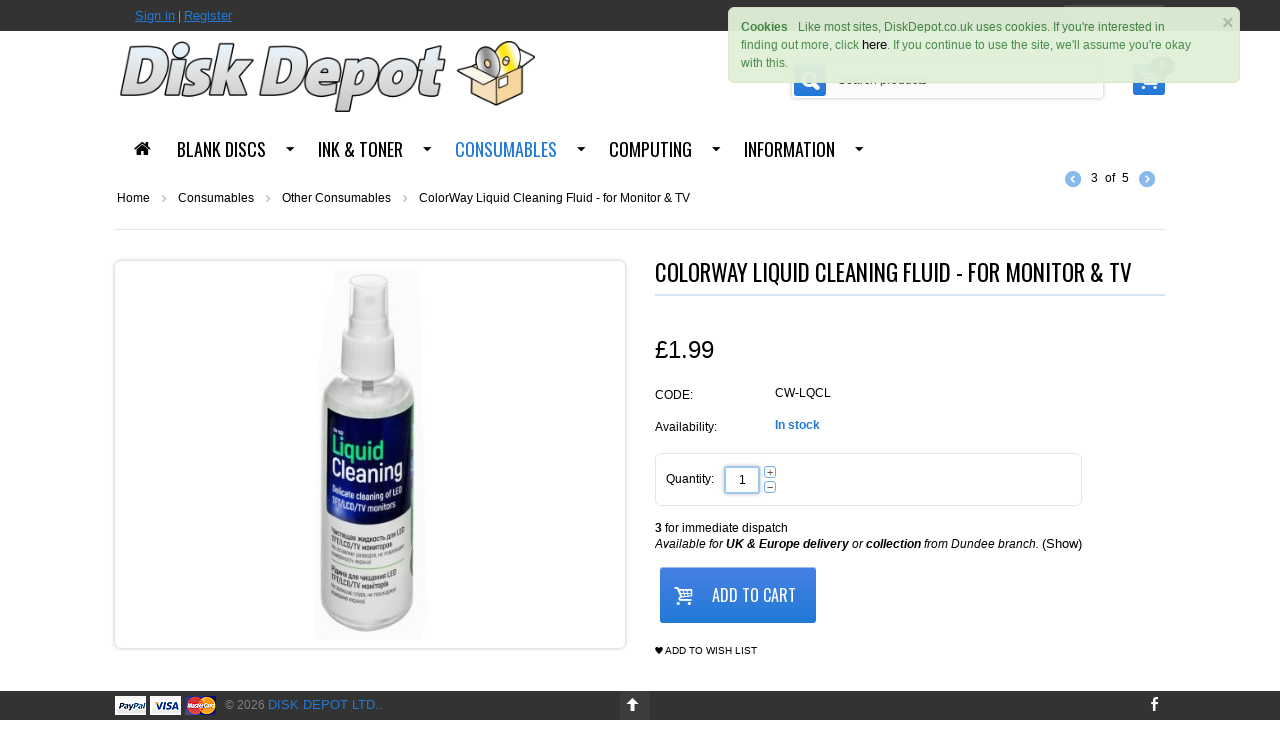

--- FILE ---
content_type: text/html; charset=utf-8
request_url: https://www.diskdepot.co.uk/colorway-liquid-cleaning-fluid-for-monitor-and-tv/?currency=GBP
body_size: 15572
content:
<!DOCTYPE html>
<html lang="en">
<html lang="en">
<head>
<title>ColorWay Liquid Cleaning Fluid - for LED/TFT/LCD Monitors</title>

<base href="https://www.diskdepot.co.uk/" />
    <!--[if IE]>
    <meta http-equiv="X-UA-Compatible" content="IE=edge">
    <![endif]-->
<meta name="viewport" content="width=device-width, initial-scale=1">
<meta http-equiv="X-UA-Compatible" content="chrome=1">
<meta http-equiv="Content-Type" content="text/html; charset=utf-8" data-ca-mode="" />

<meta name="description" content="Fluid suitable for cleaning LED TFT LCD monitors and televisions " />


<meta name="keywords" content="" />

    <link rel="canonical" href="https://www.diskdepot.co.uk/colorway-liquid-cleaning-fluid-for-monitor-and-tv/" />




<!-- BEGIN Facebook & Twitter markup -->
<meta property="og:site_name" content="Disk Depot" />
<meta property="og:locale" content="en_GB" />
<meta property="article:author" content="https://www.facebook.com/diskdepot" />
<meta property="og:url" content="https://www.diskdepot.co.uk/colorway-liquid-cleaning-fluid-for-monitor-and-tv/?currency=GBP" />
<meta name="twitter:card" content="summary_large_image">
<meta name="twitter:site" content="@diskdepot">
<meta name="twitter:creator" content="@diskdepot">
<meta name="twitter:domain" content="www.diskdepot.co.uk">
	<meta property="og:description" content="Fluid suitable for cleaning LED TFT LCD monitors and televisions ">
	<meta name="twitter:description" content="Fluid suitable for cleaning LED TFT LCD monitors and televisions ">
	<meta name="twitter:image:alt" content="Fluid suitable for cleaning LED TFT LCD monitors and televisions ">
	<meta property="og:title" content="ColorWay Liquid Cleaning Fluid - for LED/TFT/LCD Monitors">
	<meta name="twitter:title" content="ColorWay Liquid Cleaning Fluid - for LED/TFT/LCD Monitors">
	<meta property="og:image" content="https://www.diskdepot.co.uk/images/detailed/15/colorway-liquid-cleaning.jpg">
	<meta name="twitter:image:src" content="https://www.diskdepot.co.uk/images/detailed/15/colorway-liquid-cleaning.jpg">
<!-- END FB & Twitter -->



<link href="https://www.diskdepot.co.uk/images/logos/15/favicon2.ico" rel="shortcut icon" type="image/png" />
<link href='//fonts.googleapis.com/css?family=Oswald:400,700' rel='stylesheet'>

	<link href="/theme_additonal/styles01.css" rel="stylesheet">
    <link href="/theme_additonal/template.css" rel="stylesheet">

    <link href="/theme_additonal/styles02.css" rel="stylesheet">
    


<link type="text/css" rel="stylesheet" href="https://www.diskdepot.co.uk/var/cache/misc/assets/design/themes/buyshop/css/standalone.ebf33e4b06408e45350be4cfef7b355d1768558230.css" />


<!--[if IE 8 ]>
    <link href="/theme_additonal/ie8.css" rel="stylesheet">
<![endif]-->

    <!--[if IE 9 ]>
<style type="text/css">
    .product-cell-wrapper {
        border: 1px solid #eee
    }
    .helper-container .search-input{
        line-height:25px
    }
    .input-append.subscribe .input-text{
        line-height: 25px
    }
    .sidebox-wrapper.theme_account_block .go-button{
        height:26px
    }
    .tygh-top-panel .input-append .input-text{
        line-height: 22px
    }

    .sidebox-wrapper.theme_account_block input[type="text"]{
        height:26px
    }

</style>
<![endif]-->

</head>

<!-- BEGIN GOOGLE ANALYTICS -->
<!-- Global Site Tag (gtag.js) - Google Analytics -->
<script async src="https://www.googletagmanager.com/gtag/js?id=UA-1880562-11"></script>
<script>
  window.dataLayer = window.dataLayer || [];
  function gtag(){dataLayer.push(arguments);}
  gtag('js', new Date());

  gtag('config', 'UA-1880562-11');
</script>


<!-- END GOOGLE ANALYTICS -->

<body class="">
<script type="text/javascript" src="https://www.diskdepot.co.uk/var/cache/misc/assets/js/tygh/scripts-887cdf788078b6aa7cf59613dcce26961768558230.js"></script>
<script type="text/javascript">
//<![CDATA[
(function(_, $) {

    _.tr({
        cannot_buy: 'You cannot buy the product with these option variants ',
        no_products_selected: 'No products selected',
        error_no_items_selected: 'No items selected! At least one check box must be selected to perform this action.',
        delete_confirmation: 'Are you sure you want to delete the selected items?',
        text_out_of_stock: 'Out-of-stock',
        items: 'item(s)',
        text_required_group_product: 'Please select a product for the required group [group_name]',
        save: 'Save',
        close: 'Close',
        notice: 'Notice',
        warning: 'Warning',
        error: 'Error',
        empty: 'Empty',
        text_are_you_sure_to_proceed: 'Are you sure you want to proceed?',
        text_invalid_url: 'You have entered an invalid URL',
        error_validator_email: 'The email address in the <b>[field]<\/b> field is invalid.',
        error_validator_phone: 'The phone number in the <b>[field]<\/b> is invalid. Please use at least six digits, hyphens or brackets (plus spaces) only.',
        error_validator_integer: 'The value of the <b>[field]<\/b> field is invalid. It should be integer.',
        error_validator_multiple: 'The <b>[field]<\/b> field does not contain the selected options.',
        error_validator_password: 'The passwords in the <b>[field2]<\/b> and <b>[field1]<\/b> fields do not match.',
        error_validator_required: 'The <b>[field]<\/b> field is mandatory.',
        error_validator_zipcode: 'The ZIP / Postal code in the <b>[field]<\/b> field is incorrect. The correct format is [extra].',
        error_validator_message: 'The value of the <b>[field]<\/b> field is invalid.',
        text_page_loading: 'Loading... Your request is being processed, please wait.',
        error_ajax: 'Oops, something went wrong ([error]). Please try again.',
        text_changes_not_saved: 'Your changes have not been saved.',
        text_data_changed: 'Your changes have not been saved.\n\nPress OK to continue, or Cancel to stay on the current page.',
        placing_order: 'Placing the order',
        file_browser: 'File browser',
        browse: 'Browse...',
        more: 'More',
        text_no_products_found: 'No products found',
        cookie_is_disabled: 'For a complete shopping experience, please <a href=\"http://www.wikihow.com/Enable-Cookies-in-Your-Internet-Web-Browser\" target=\"_blank\">set your browser to accept cookies<\/a>'
    });
    
    $.extend(_, {
        index_script: 'index.php',
        changes_warning: /*'Y'*/'N',
        currencies: {
            'primary': {
                'decimals_separator': '.',
                'thousands_separator': ',',
                'decimals': '2'
            },
            'secondary': {
                'decimals_separator': '.',
                'thousands_separator': ',',
                'decimals': '2',
                'coefficient': '1.00000'
            }
        },
        default_editor: 'tinymce',
        default_previewer: 'fancybox',    
        current_path: '',
        current_location: 'https://www.diskdepot.co.uk',
        images_dir: 'https://www.diskdepot.co.uk/design/themes/buyshop/media/images',
        notice_displaying_time: 5,
        cart_language: 'en',
        language_direction: 'ltr',
        default_language: 'en',
        cart_prices_w_taxes: false,
        theme_name: 'buyshop',
        regexp: [],
        current_url: 'https://www.diskdepot.co.uk/colorway-liquid-cleaning-fluid-for-monitor-and-tv/?currency=GBP',
        current_host: 'www.diskdepot.co.uk',
        init_context: ''
    });
    
    
    
        $(document).ready(function(){
            $.runCart('C');
        });

    
    
}(Tygh, Tygh.$));
//]]>
</script>
<script type="text/javascript">
        (function (_, $) {
            _.tr({
                error_validator_recaptcha: 'Please confirm you are not a robot.'
            });

            $.extend(_, {
                recaptcha_settings: {
                    site_key: '6LfQ7T0UAAAAAEaQQnKU7JUXC6WLT89sQYNFilCz',
                    theme: 'light',
                    type: 'image',
                    size: 'normal'
                }
            });
        }(Tygh, Tygh.$));
    </script>
<script type="text/javascript">
_cp_token_fe = 'c9e73-133b9-1e2a7-007e9';
_cp_button_text = 'Find Address'; 
_cp_button_class = 'btn';
_cp_enable_for_uk_only = false;
_cp_clear_result = false;
_cp_hide_fields = false;
_cp_hide_county = false;
_cp_manual_entry_link = false;
_cp_put_company_on_line1 = true;
_cp_1st_res_line = '--- please select your address ---';
_cp_err_msg1 = 'This postcode could not be found, please try again or enter your address manually';
_cp_err_msg2 = 'This postcode is not valid, please try again or enter your address manually-';
_cp_err_msg3 = 'Unable to connect to address lookup server, please enter your address manually';
_cp_err_msg4 = 'An unexpected error occurred, please enter your address manually';
_cp_error_class = 'error';
</script>


<!-- Inline scripts -->



<script src="/js/buyshop/custom_big.js"  type="text/javascript"></script>



<div class="tygh  " id="tygh_container">

<div id="ajax_overlay" class="ajax-overlay"></div>
<div id="ajax_loading_box" class="ajax-loading-box"></div>

<div class="cm-notification-container notification-container">
    <div class="cm-notification-content notification-content alert-success" data-ca-notification-key="485b28fd1707fa352fc782c98a5f91db">
        <button type="button" class="close cm-notification-close " data-dismiss="alert">&times;</button>
        <strong>Cookies</strong>
        Like most sites, DiskDepot.co.uk uses cookies. If you're interested in finding out more, click <a href='/cookies.html'>here</a>. If you continue to use the site, we'll assume you're okay with this.
    </div>
</div>


<div class="helper-container" id="tygh_main_container">
    <script type='text/javascript' src='/app/addons/dd_various/client-side-shipping-sort.js'></script>
<script type='text/javascript' src='/app/addons/dd_various/client-side-ie-logo-fix.js'></script>
<script type='text/javascript' src='/shared/dd_cssbd_browser_detect_for_css.js'></script>


            <div class="tygh-top-panel clearfix">
        <div class="container ">
        <div class="row">        <div class="span1  right_toolbar hidden-phone hidden-tablet">
                    <div class=" search_wrapper">
        <div class="search-block">
<form action="https://www.diskdepot.co.uk/" name="search_form" method="get">
<input type="hidden" name="subcats" value="Y" />
<input type="hidden" name="pcode_from_q" value="Y" />
<input type="hidden" name="pshort" value="Y" />
<input type="hidden" name="pfull" value="Y" />
<input type="hidden" name="pname" value="Y" />
<input type="hidden" name="pkeywords" value="Y" />
<input type="hidden" name="search_performed" value="Y" />




<input type="text" name="q" value="" id="search_input" title="Search products" class="search-input cm-hint"/><button title="Search" class="search-magnifier" type="submit"><i class="icon-search-2 icon-large"></i></button>
<input type="hidden" name="dispatch" value="products.search" />
</form>
</div>


    </div><div class=" shoppingcart top-cart-content">
        
<div class="dropdown-box" id="cart_status_731">
    <a href="https://www.diskdepot.co.uk/index.php?dispatch=checkout.cart" id="sw_dropdown_731" class="popup-title cm-combination">
        
            <span class="cart-popup-button"><i class="icon-basket icon-large"></i></span>
                            <span class="badge badge-inverse">0</span>
                    

    </a>
    <div id="dropdown_731" class="cm-popup-box popup-content hidden empty_cart">
        
            <div class="cm-cart-content cm-cart-content-thumb cm-cart-content-delete">
                    <div class="cart-items">
                                                    <p class="center">Cart is empty</p>
                                            </div>

                                        <div class="cm-cart-buttons buttons-container hidden">
                        <div class="view-cart-button">
                            <span class="button button-wrap-left"><span class="button button-wrap-right"><a href="https://www.diskdepot.co.uk/index.php?dispatch=checkout.cart" rel="nofollow" class="view-cart">View cart</a></span></span>
                        </div>
                                                <div class="float-right">
                            <span class="button-action button-wrap-left"><span class="button-action button-wrap-right"><a href="https://www.diskdepot.co.uk/index.php?dispatch=checkout.checkout" rel="nofollow">Checkout</a></span></span>
                        </div>
                                            </div>
                    
            </div>
        

    </div>
<!--cart_status_731--></div>



    </div><div class="wysiwyg-content" >
                                <div id="back-top"><a><i class="icon-up-2">&nbsp;</i></a></div>
                                </div>
                </div>
    </div>    <div class="row">        <div class="span12  ">
                    <div class=" pull-left hidden-phone phone">
        <div class="wysiwyg-content" ><br /><!-- <span><i class="icon-mobile-alt"></i></span> 000 <span>00 00 00</span> --></div>
    </div><div class="dropdown-box  pull-right top-my-account">
        <div id="sw_dropdown_734" class="popup-title cm-combination unlogged">
            
                                <i class="icon-user"></i><a href="https://www.diskdepot.co.uk/index.php?dispatch=profiles.update" >My Account</a><i class="icon-down-micro"></i>

                        

        </div>
        <div id="dropdown_734" class="cm-popup-box popup-content hidden">
            

<div id="account_info_734">
        <ul class="account-info">
    
                <li><a href="https://www.diskdepot.co.uk/index.php?dispatch=orders.search" rel="nofollow" class="underlined">Orders</a></li>
            
<li class="ty-account-info__item ty-dropdown-box__item">
    <a href="https://www.diskdepot.co.uk/index.php?dispatch=rma.returns" rel="nofollow" class="ty-account-info__a">Return requests</a>
</li><li class="ty-account-info__item ty-dropdown-box__item"><a class="ty-account-info__a" href="https://www.diskdepot.co.uk/index.php?dispatch=wishlist.view" rel="nofollow">Wish list</a></li>

        </ul>

        <div class="updates-wrapper track-orders" id="track_orders_block_734">

    <form action="https://www.diskdepot.co.uk/" method="post" class="cm-ajax cm-post cm-ajax-full-render" name="track_order_quick">
    <input type="hidden" name="result_ids" value="track_orders_block_*" />
    <input type="hidden" name="return_url" value="index.php?currency=GBP&amp;dispatch=products.view&amp;product_id=38128" />

    <p class="text-track">Track my order(s)</p>

    <div class="control-group input-append">
    <label for="track_order_item734" class="cm-required hidden">Track my order(s)</label>
            <input type="text" size="20" class="input-text cm-hint" id="track_order_item734" name="track_data" value="Order ID/Email" /><button title="Go" class="go-button" type="submit">
    <i class="icon-right-dir"></i>
    </button>
<input type="hidden" name="dispatch" value="orders.track_request" />
            
    </div>

    </form>

    <!--track_orders_block_734--></div>
    
    <div class="buttons-container">
                    <a href="https://www.diskdepot.co.uk/index.php?dispatch=auth.login_form&amp;return_url=index.php%3Fcurrency%3DGBP%26dispatch%3Dproducts.view%26product_id%3D38128"  data-ca-target-id="login_block734" class="cm-dialog-opener cm-dialog-auto-size account" rel="nofollow">Sign in</a> | <a href="https://www.diskdepot.co.uk/index.php?dispatch=profiles.add" rel="nofollow" class="account">Register</a>
                            <div  id="login_block734" class="hidden" title="Sign in">
                    <div class="login-popup">
                        

    <form name="popup734_form" action="https://www.diskdepot.co.uk/" method="post">
<input type="hidden" name="return_url" value="index.php?currency=GBP&amp;dispatch=products.view&amp;product_id=38128" />
<input type="hidden" name="redirect_url" value="index.php?currency=GBP&amp;dispatch=products.view&amp;product_id=38128" />

            <div class="control-group">
                <label for="login_popup734" class="cm-trim cm-required cm-trim cm-email">Email</label>
                <input type="text" id="login_popup734" name="user_login" size="30" value="" class="input-text" />
            </div>

            <div class="control-group password">
                <label for="psw_popup734" class="forgot-password-label cm-required">Password</label><a href="https://www.diskdepot.co.uk/index.php?dispatch=auth.recover_password" class="forgot-password"  tabindex="5">Forgot your password?</a>
                <input type="password" id="psw_popup734" name="password" size="30" value="" class="input-text" maxlength="32" />
            </div>

            

    
                    <div class="buttons-container">
                    <div class="body-bc clearfix">
                <div class="float-right">
                        
    <span    class="button-submit button-wrap-left">
        <span  class="button-submit button-wrap-right">
            <input   type="submit" name="dispatch[auth.login]"  value="Sign in" />
        </span>
    </span>


    
                </div>
                <div class="remember-me-chekbox">
                    <label for="remember_me_popup734" class="valign"><input class="valign checkbox" type="checkbox" name="remember_me" id="remember_me_popup734" value="Y" />Remember me</label>
                </div>
            </div>
                    </div>
            


</form>


                    </div>
                </div>
                        </div>
<!--account_info_734--></div>

        </div>
    </div><div class=" pull-right top-languages">
        <div id="languages_53">
    
<!--languages_53--></div>
    </div><div class=" pull-left top-quick-links">
        

    
                    <a href="https://www.diskdepot.co.uk/index.php?dispatch=auth.login_form&amp;return_url=index.php%3Fcurrency%3DGBP%26dispatch%3Dproducts.view%26product_id%3D38128"  data-ca-target-id="login_block737" class="cm-dialog-opener cm-dialog-auto-size account" rel="nofollow">Sign in</a> | <a href="https://www.diskdepot.co.uk/index.php?dispatch=profiles.add" rel="nofollow" class="account">Register</a>
                            <div  id="login_block737" class="hidden" title="Sign in">
                    <div class="login-popup">
                        

    <form name="popup737_form" action="https://www.diskdepot.co.uk/" method="post">
<input type="hidden" name="return_url" value="index.php?currency=GBP&amp;dispatch=products.view&amp;product_id=38128" />
<input type="hidden" name="redirect_url" value="index.php?currency=GBP&amp;dispatch=products.view&amp;product_id=38128" />

            <div class="control-group">
                <label for="login_popup737" class="cm-trim cm-required cm-trim cm-email">Email</label>
                <input type="text" id="login_popup737" name="user_login" size="30" value="" class="input-text" />
            </div>

            <div class="control-group password">
                <label for="psw_popup737" class="forgot-password-label cm-required">Password</label><a href="https://www.diskdepot.co.uk/index.php?dispatch=auth.recover_password" class="forgot-password"  tabindex="5">Forgot your password?</a>
                <input type="password" id="psw_popup737" name="password" size="30" value="" class="input-text" maxlength="32" />
            </div>

            

    
                    <div class="buttons-container">
                    <div class="body-bc clearfix">
                <div class="float-right">
                        
    <span    class="button-submit button-wrap-left">
        <span  class="button-submit button-wrap-right">
            <input   type="submit" name="dispatch[auth.login]"  value="Sign in" />
        </span>
    </span>


    
                </div>
                <div class="remember-me-chekbox">
                    <label for="remember_me_popup737" class="valign"><input class="valign checkbox" type="checkbox" name="remember_me" id="remember_me_popup737" value="Y" />Remember me</label>
                </div>
            </div>
                    </div>
            


</form>


                    </div>
                </div>
                    
    </div><div class=" pull-right top-currencies">
        <div id="currencies_35">


<!--currencies_35--></div>

    </div>
                </div>
    </div>
</div>
    </div>

    <div class="tygh-header clearfix">
        <div class="container-none  none">
                <div class="  spy visible-desktop">
        <div class="container">            <div class="row">        <div class="span12  ">
                    <div class=" top-menu">
        


    <div class="wrap-dropdown-multicolumns">

        <!--dropdown menu-->
        <div class="nav-header">
            <a class="dd_block">
                <i class="icon-th"></i>
                menu
                <i class="icon-down pull-right"></i>
            </a>
        </div>
        <!--end dropdown menu-->

        <ul class="dd_menu dropdown-multicolumns clearfix">
         <li class="menu_item_home"><a href="https://www.diskdepot.co.uk/"><i class="icon-home">&nbsp;</i></a></li>
        
        
                                            
                                                    
                
                        <li class=" ">
                <a href="https://www.diskdepot.co.uk/blank-discs-cd-dvd-bd/" class="drop">Blank Discs</a>

                <i class="icon-down-micro"></i>
            
                                

                <div class="dropdown-column-item dropdown-1column">

                        <div class="col-1 firstcolumn lastcolumn">
                            <ul>
                            
                            
                            
                                                                                            <li><a href="https://www.diskdepot.co.uk/blank-cd-r-cdr/">Blank CDs</a></li>
                                                                                            <li><a href="https://www.diskdepot.co.uk/blank-dvd-r/">Blank DVDs</a></li>
                                                                                            <li><a href="https://www.diskdepot.co.uk/blu-ray-bd-r/">Blank Blu-Rays</a></li>
                                                                                            <li><a href="https://www.diskdepot.co.uk/printable-discs/">Printable Discs</a></li>
                                                                                    
                            

                            
                            </ul> 

                        </div>
                    </div>
                    
                
                        </li>
                                            
                                                    
                
                        <li class=" ">
                <a href="https://www.diskdepot.co.uk/inkjet-ink-carts/" class="drop">Ink &amp; Toner</a>

                <i class="icon-down-micro"></i>
            
                                
                                                                
                    <div class="dropdown-column-item dropdown-5columns" id="topmenu_76_2703f61aa46434ed553d9fcdc8506841">
                        
                        
                                                    <div class="col-1 firstcolumn">
                                                                <h3><a href="https://www.diskdepot.co.uk/brother-inkjet-ink-carts/">Brother Ink</a></h3>

                                                                <ul>
                                
                                                                                                        <li><a href="https://www.diskdepot.co.uk/acatalog/brother-ink-selector-redirect.html">Brother Ink Selector</a></li>
                                                                                                        <li><a href="https://www.diskdepot.co.uk/all-brother-inks/">View All Brother Inks</a></li>
                                                                                                

                                </ul> 
                                                            </div>

                                                    <div class="col-1">
                                                                <h3><a href="https://www.diskdepot.co.uk/canon-inkjet-ink-carts/">Canon Ink</a></h3>

                                                                <ul>
                                
                                                                                                        <li><a href="https://www.diskdepot.co.uk/acatalog/canon-ink-selector-redirect.html">Canon Ink Selector</a></li>
                                                                                                        <li><a href="https://www.diskdepot.co.uk/all-canon-inks/">View All Canon Inks</a></li>
                                                                                                

                                </ul> 
                                                            </div>

                                                    <div class="col-1">
                                                                <h3><a href="https://www.diskdepot.co.uk/epson-inkjet-ink-carts/">Epson Ink</a></h3>

                                                                <ul>
                                
                                                                                                        <li><a href="https://www.diskdepot.co.uk/acatalog/epson-ink-selector-redirect.html">Epson Ink Selector</a></li>
                                                                                                        <li><a href="https://www.diskdepot.co.uk/all-epson-inks/">View All Epson Inks</a></li>
                                                                                                

                                </ul> 
                                                            </div>

                                                    <div class="col-1">
                                                                <h3><a href="https://www.diskdepot.co.uk/hp-inkjet-ink-carts-hewlett-packard/">HP Ink</a></h3>

                                                                <ul>
                                
                                                                                                        <li><a href="https://www.diskdepot.co.uk/acatalog/hp-ink-selector-redirect.html">Hewlett Packard (HP) Ink Selector</a></li>
                                                                                                        <li><a href="https://www.diskdepot.co.uk/all-hp-inks/">View All HP Inks</a></li>
                                                                                                

                                </ul> 
                                                            </div>

                                                    <div class="col-1 lastcolumn">
                                                                <h3><a href="https://www.diskdepot.co.uk/bulk-ink-and-toner/">Bulk Ink &amp; Toner</a></h3>

                                                                <ul>
                                
                                                                                                        <li><a href="https://www.diskdepot.co.uk/inkjet-printer-refill-bulk-ink/">Bulk &amp; Refill Ink</a></li>
                                                                                                        <li><a href="https://www.diskdepot.co.uk/laser-printer-toner-cartridges/">Toner Carts</a></li>
                                                                                                

                                </ul> 
                                                            </div>

                        
                                                
                        


                    </div>

                
                        </li>
                                            
                                                    
                
                        <li class=" active ">
                <a href="https://www.diskdepot.co.uk/digital-consumables/" class="drop">Consumables</a>

                <i class="icon-down-micro"></i>
            
                                

                <div class="dropdown-column-item dropdown-1column">

                        <div class="col-1 firstcolumn lastcolumn">
                            <ul>
                            
                            
                            
                                                                                            <li><a href="https://www.diskdepot.co.uk/disc-sleeves-and-pens/">Disc Sleeves &amp; Pens</a></li>
                                                                                            <li><a href="https://www.diskdepot.co.uk/dvd-cd-carry-cases/">Disc Binders and Wallets</a></li>
                                                                                            <li><a href="https://www.diskdepot.co.uk/dvd-and-cd-cases/">Library &amp; Jewel Disc Cases</a></li>
                                                                                            <li><a href="https://www.diskdepot.co.uk/photo-quality-inkjet-papers/">Printer and Inkjet Photo Paper</a></li>
                                                                                            <li class="active"><a href="https://www.diskdepot.co.uk/other-consumables/">Other Consumables</a></li>
                                                                                    
                            

                            
                            </ul> 

                        </div>
                    </div>
                    
                
                        </li>
                                            
                                                    
                
                        <li class=" ">
                <a href="https://www.diskdepot.co.uk/computer-hardware/" class="drop">Computing</a>

                <i class="icon-down-micro"></i>
            
                                
                                                                
                    <div class="dropdown-column-item dropdown-4columns" id="topmenu_76_db48ceb925d4fa6c680312fb76083be3">
                        
                        
                                                    <div class="col-1 firstcolumn">
                                                                <h3><a href="https://www.diskdepot.co.uk/computer-peripherals/">Peripherals</a></h3>

                                                                <ul>
                                
                                                                                                        <li><a href="https://www.diskdepot.co.uk/computer-monitors-lcd-widescreen-flat-screen/">Monitors</a></li>
                                                                                                        <li><a href="https://www.diskdepot.co.uk/computer-speakers-loudspeakers/">Speakers</a></li>
                                                                                                        <li><a href="https://www.diskdepot.co.uk/computer-keyboards-wired-and-wireless/">Keyboards</a></li>
                                                                                                        <li><a href="https://www.diskdepot.co.uk/computer-mice-optical-laser-wireless-gaming/">Mice</a></li>
                                                                                                        <li><a href="https://www.diskdepot.co.uk/printers-including-aio-mfc-multifunction/">Printers</a></li>
                                                                                                        <li><a href="https://www.diskdepot.co.uk/computer-gaming-accessories-controllers/">Gaming</a></li>
                                                                                                

                                </ul> 
                                                            </div>

                                                    <div class="col-1">
                                                                <h3><a href="https://www.diskdepot.co.uk/computer-components/">Components</a></h3>

                                                                <ul>
                                
                                                                                                        <li><a href="https://www.diskdepot.co.uk/desktop-pc-cases-atx-microatx/">PC Cases</a></li>
                                                                                                        <li><a href="https://www.diskdepot.co.uk/computer-processors-cpus-amd-intel/">Processors</a></li>
                                                                                                        <li><a href="https://www.diskdepot.co.uk/computer-graphics-cards/">Graphics Cards</a></li>
                                                                                                        <li><a href="https://www.diskdepot.co.uk/motherboards-and-mainboards/">Motherboards</a></li>
                                                                                                        <li><a href="https://www.diskdepot.co.uk/all-ram-modules-dimm-sodimm/">RAM Modules</a></li>
                                                                                                        <li><a href="https://www.diskdepot.co.uk/optical-drives-dvd-cd-blu-ray-bd-r/">DVD &amp; Blu-Ray Drives</a></li>
                                                                                                    <li class="alt-link"><a href="https://www.diskdepot.co.uk/computer-components/">View more <i class="text-arrow">&rarr;</i></a></li>
                                                                

                                </ul> 
                                                            </div>

                                                    <div class="col-1">
                                                                <h3><a href="https://www.diskdepot.co.uk/computer-accessories/">Accessories</a></h3>

                                                                <ul>
                                
                                                                                                        <li><a href="https://www.diskdepot.co.uk/acatalog/laptop-subcategory-laptop-power-supplies-REDIRECT.htm">Laptop Power Supplies</a></li>
                                                                                                        <li><a href="https://www.diskdepot.co.uk/laptop-computer-carry-cases/">Laptop and Tablet Cases</a></li>
                                                                                                        <li><a href="https://www.diskdepot.co.uk/enclosures-and-docks/">Enclosures and Docks</a></li>
                                                                                                        <li><a href="https://www.diskdepot.co.uk/other-computer-accessories/">Other Accessories</a></li>
                                                                                                

                                </ul> 
                                                            </div>

                                                    <div class="col-1 lastcolumn">
                                                                <h3><a href="https://www.diskdepot.co.uk/computer-networking-equipment/">Networking</a></h3>

                                                                <ul>
                                
                                                                                                        <li><a href="https://www.diskdepot.co.uk/ethernet-wired-computer-network-equipment/">Networking (Wired)</a></li>
                                                                                                        <li><a href="https://www.diskdepot.co.uk/wifi-wireless-computer-network-equipment/">Networking (Wireless)</a></li>
                                                                                                        <li><a href="https://www.diskdepot.co.uk/acatalog/networking-cables.html">Networking (Cables)</a></li>
                                                                                                        <li><a href="https://www.diskdepot.co.uk/other-computer-networking-equipment/">Networking (Other)</a></li>
                                                                                                

                                </ul> 
                                                            </div>

                                                    <div class="col-1 firstcolumn">
                                                                <h3><a href="https://www.diskdepot.co.uk/computer-and-electronics-cables/">Cables</a></h3>

                                                                <ul>
                                
                                                                                                        <li><a href="https://www.diskdepot.co.uk/video-and-monitor-cables/">Video / Monitor</a></li>
                                                                                                        <li><a href="https://www.diskdepot.co.uk/audio-cables/">Audio</a></li>
                                                                                                        <li><a href="https://www.diskdepot.co.uk/mains-power-electrical-cables-240v/">Mains Power</a></li>
                                                                                                        <li><a href="https://www.diskdepot.co.uk/ethernet-network-rj45-and-rj11-telephone-cables/">Network and Telephone</a></li>
                                                                                                        <li><a href="https://www.diskdepot.co.uk/sata-cables/">SATA and IDE</a></li>
                                                                                                        <li><a href="https://www.diskdepot.co.uk/usb-cables-mini-micro/">USB</a></li>
                                                                                                    <li class="alt-link"><a href="https://www.diskdepot.co.uk/computer-and-electronics-cables/">View more <i class="text-arrow">&rarr;</i></a></li>
                                                                

                                </ul> 
                                                            </div>

                                                    <div class="col-1">
                                                                <h3><a href="https://www.diskdepot.co.uk/audiovisual-products/">Audiovisual</a></h3>

                                                                <ul>
                                
                                                                                                        <li><a href="https://www.diskdepot.co.uk/audio-products/">Audio inc. MP3</a></li>
                                                                                                        <li><a href="https://www.diskdepot.co.uk/video-and-tv/">Video and TV</a></li>
                                                                                                

                                </ul> 
                                                            </div>

                                                    <div class="col-1">
                                                                <h3><a href="https://www.diskdepot.co.uk/computers-laptops-desktop-pcs-and-tablets/">Tablets, Laptop Computers and PCs</a></h3>

                                                                <ul>
                                
                                                                                                        <li><a href="https://www.diskdepot.co.uk/tablets/">Tablets</a></li>
                                                                                                        <li><a href="https://www.diskdepot.co.uk/pc-systems/">PC Systems</a></li>
                                                                                                

                                </ul> 
                                                            </div>

                                                    <div class="col-1 lastcolumn">
                                                                <h3><a href="https://www.diskdepot.co.uk/storage/">Storage</a></h3>

                                                                <ul>
                                
                                                                                                        <li><a href="https://www.diskdepot.co.uk/hdd-hard-drives-and-ssd-solid-state-drives/">Solid State Drives &amp; Hard Drives</a></li>
                                                                                                        <li><a href="https://www.diskdepot.co.uk/digital-camera-memory-cards-and-readers-sd-microsd-sdhc-sdxc/">Memory Cards</a></li>
                                                                                                        <li><a href="https://www.diskdepot.co.uk/usb-flash-drives/">Pen Drives</a></li>
                                                                                                

                                </ul> 
                                                            </div>

                        
                                                
                        


                    </div>

                
                        </li>
                                            
                                                <li class="nodrop ">
                <a href="https://www.diskdepot.co.uk/sale-and-discounted-items/">Sale and Discounted Items</a>

                
                        </li>
                
        


        </ul>
        <div class="clear"></div>
    </div>






<script type="text/javascript">
//<![CDATA[
(function(_, $) {

    $.ceEvent('on', 'ce.commoninit', function(context) {
        var col1 = context.find('.dropdown-1column');
        if (col1.length) {
            col1.each(function() {
                var p = $(this).parents('li:first');
                if (p.length) {
                    $(this).css('min-width', (p.width() + 10) + 'px');
                }
            });
        }
        $('.dropdown-multicolumns li').on('mouseover', function(e) {
            var winWidth = $(window).width();
            var menuItem = $(this).find('.dropdown-column-item');
            if (menuItem.length) {
                var positionItem = menuItem.show().offset().left + menuItem.width();
                if(positionItem > winWidth) {
                    menuItem.addClass('drop-left');
                }

                positionItem = menuItem.show().offset().left;
                if (positionItem < 0) {
                    menuItem.removeClass('drop-left');
                }
            }
        });
    });

}(Tygh, Tygh.$));
//]]>
</script>


    </div>
                </div>
                <div class="span12  spy-part spy-left">
                    <div class=" top-logo">
        <div class="logo-container">
    <a href="https://www.diskdepot.co.uk/" title="">
        <img data-retina="true" src="https://www.diskdepot.co.uk/images/logos/15/disk-depot-logo-coloured-layered--ULTRA-HI-RES-BITMAPPED-1920px-opti[1].jpg" style="width:1880px; height:320px;" alt="" class="logo">
    </a>
</div>
    </div>
                </div>
                <div class="span12  spy-part spy-right">
                    <div class=" spyshop_search">
        <div class="search-block">
<form action="https://www.diskdepot.co.uk/" name="search_form" method="get">
<input type="hidden" name="subcats" value="Y" />
<input type="hidden" name="pcode_from_q" value="Y" />
<input type="hidden" name="pshort" value="Y" />
<input type="hidden" name="pfull" value="Y" />
<input type="hidden" name="pname" value="Y" />
<input type="hidden" name="pkeywords" value="Y" />
<input type="hidden" name="search_performed" value="Y" />




<input type="text" name="q" value="" id="search_input_2" title="Search products" class="search-input cm-hint"/><button title="Search" class="search-magnifier" type="submit"><i class="icon-search-2 icon-large"></i></button>
<input type="hidden" name="dispatch" value="products.search" />
</form>
</div>


    </div><div class=" top-cart-content">
        
<div class="dropdown-box" id="cart_status_742">
    <a href="https://www.diskdepot.co.uk/index.php?dispatch=checkout.cart" id="sw_dropdown_742" class="popup-title cm-combination">
        
            <span class="cart-popup-button"><i class="icon-basket icon-large"></i></span>
                            <span class="badge badge-inverse">0</span>
                    

    </a>
    <div id="dropdown_742" class="cm-popup-box popup-content hidden empty_cart">
        
            <div class="cm-cart-content cm-cart-content-thumb cm-cart-content-delete">
                    <div class="cart-items">
                                                    <p class="center">Cart is empty</p>
                                            </div>

                                        <div class="cm-cart-buttons buttons-container hidden">
                        <div class="view-cart-button">
                            <span class="button button-wrap-left"><span class="button button-wrap-right"><a href="https://www.diskdepot.co.uk/index.php?dispatch=checkout.cart" rel="nofollow" class="view-cart">View cart</a></span></span>
                        </div>
                                                <div class="float-right">
                            <span class="button-action button-wrap-left"><span class="button-action button-wrap-right"><a href="https://www.diskdepot.co.uk/index.php?dispatch=checkout.checkout" rel="nofollow">Checkout</a></span></span>
                        </div>
                                            </div>
                    
            </div>
        

    </div>
<!--cart_status_742--></div>



    </div>
                </div>
    </div>
        </div>        </div>
                <div class="  container">
        <div class="container">            <div class="row">        <div class="span5  top-logo-grid">
                    <div class=" top-logo">
        <div class="logo-container">
    <a href="https://www.diskdepot.co.uk/" title="">
        <img data-retina="true" src="https://www.diskdepot.co.uk/images/logos/15/disk-depot-logo-coloured-layered--ULTRA-HI-RES-BITMAPPED-1920px-opti[1].jpg" style="width:1880px; height:320px;" alt="" class="logo">
    </a>
</div>
    </div>
                </div>
                <div class="span7  search-block-grid">
                    <div class=" top-cart-content">
        
<div class="dropdown-box" id="cart_status_744">
    <a href="https://www.diskdepot.co.uk/index.php?dispatch=checkout.cart" id="sw_dropdown_744" class="popup-title cm-combination">
        
            <span class="cart-popup-button"><i class="icon-basket icon-large"></i></span>
                            <span class="badge badge-inverse">0</span>
                    

    </a>
    <div id="dropdown_744" class="cm-popup-box popup-content hidden empty_cart">
        
            <div class="cm-cart-content cm-cart-content-thumb cm-cart-content-delete">
                    <div class="cart-items">
                                                    <p class="center">Cart is empty</p>
                                            </div>

                                        <div class="cm-cart-buttons buttons-container hidden">
                        <div class="view-cart-button">
                            <span class="button button-wrap-left"><span class="button button-wrap-right"><a href="https://www.diskdepot.co.uk/index.php?dispatch=checkout.cart" rel="nofollow" class="view-cart">View cart</a></span></span>
                        </div>
                                                <div class="float-right">
                            <span class="button-action button-wrap-left"><span class="button-action button-wrap-right"><a href="https://www.diskdepot.co.uk/index.php?dispatch=checkout.checkout" rel="nofollow">Checkout</a></span></span>
                        </div>
                                            </div>
                    
            </div>
        

    </div>
<!--cart_status_744--></div>



    </div><div class=" top-search">
        <div class="search-block">
<form action="https://www.diskdepot.co.uk/" name="search_form" method="get">
<input type="hidden" name="subcats" value="Y" />
<input type="hidden" name="pcode_from_q" value="Y" />
<input type="hidden" name="pshort" value="Y" />
<input type="hidden" name="pfull" value="Y" />
<input type="hidden" name="pname" value="Y" />
<input type="hidden" name="pkeywords" value="Y" />
<input type="hidden" name="search_performed" value="Y" />




<input type="text" name="q" value="" id="search_input_3" title="Search products" class="search-input cm-hint"/><button title="Search" class="search-magnifier" type="submit"><i class="icon-search-2 icon-large"></i></button>
<input type="hidden" name="dispatch" value="products.search" />
</form>
</div>


    </div>
                </div>
    </div>
        </div>        </div>
                <div class="  container">
        <div class="container">            <div class="row">        <div class="span12  top-menu-grid">
                    <div class="wrap-dropdown-multicolumns">

        <!--dropdown menu-->
        <div class="nav-header">
            <a class="dd_block">
                <i class="icon-th"></i>
                menu
                <i class="icon-down pull-right"></i>
            </a>
        </div>
        <!--end dropdown menu-->

        <ul class="dd_menu dropdown-multicolumns clearfix">
         <li class="menu_item_home"><a href="https://www.diskdepot.co.uk/"><i class="icon-home">&nbsp;</i></a></li>
        
        
                                            
                                                    
                
                        <li class=" ">
                <a href="/blank-discs-cd-dvd-bd/" class="drop">Blank Discs</a>

                <i class="icon-down-micro"></i>
            
                                

                <div class="dropdown-column-item dropdown-1column">

                        <div class="col-1 firstcolumn lastcolumn">
                            <ul>
                            
                            
                            
                                                                                            <li><a href="https://www.diskdepot.co.uk/blank-cd-r-cdr/">Blank CDs</a></li>
                                                                                            <li><a href="https://www.diskdepot.co.uk/blank-dvd-r/">Blank DVDs</a></li>
                                                                                            <li><a href="https://www.diskdepot.co.uk/blu-ray-bd-r/">Blank Blu-Rays</a></li>
                                                                                            <li><a href="https://www.diskdepot.co.uk/printable-discs/">Printable Discs</a></li>
                                                                                    
                            

                            
                            </ul> 

                        </div>
                    </div>
                    
                
                        </li>
                                            
                                                    
                
                        <li class=" ">
                <a href="/inkjet-ink-carts/" class="drop">Ink &amp; Toner</a>

                <i class="icon-down-micro"></i>
            
                                
                                                                
                    <div class="dropdown-column-item dropdown-5columns" id="topmenu_104_584bd3daff1af42874b64bde74887e94">
                        
                        
                                                    <div class="col-1 firstcolumn">
                                                                <h3><a href="https://www.diskdepot.co.uk/brother-inkjet-ink-carts/">Brother Ink</a></h3>

                                                                <ul>
                                
                                                                                                        <li><a href="https://www.diskdepot.co.uk/acatalog/brother-ink-selector-redirect.html">Brother Ink Selector</a></li>
                                                                                                        <li><a href="https://www.diskdepot.co.uk/all-brother-inks/">View All Brother Inks</a></li>
                                                                                                

                                </ul> 
                                                            </div>

                                                    <div class="col-1">
                                                                <h3><a href="https://www.diskdepot.co.uk/canon-inkjet-ink-carts/">Canon Ink</a></h3>

                                                                <ul>
                                
                                                                                                        <li><a href="https://www.diskdepot.co.uk/acatalog/canon-ink-selector-redirect.html">Canon Ink Selector</a></li>
                                                                                                        <li><a href="https://www.diskdepot.co.uk/all-canon-inks/">View All Canon Inks</a></li>
                                                                                                

                                </ul> 
                                                            </div>

                                                    <div class="col-1">
                                                                <h3><a href="https://www.diskdepot.co.uk/epson-inkjet-ink-carts/">Epson Ink</a></h3>

                                                                <ul>
                                
                                                                                                        <li><a href="https://www.diskdepot.co.uk/acatalog/epson-ink-selector-redirect.html">Epson Ink Selector</a></li>
                                                                                                        <li><a href="https://www.diskdepot.co.uk/all-epson-inks/">View All Epson Inks</a></li>
                                                                                                

                                </ul> 
                                                            </div>

                                                    <div class="col-1">
                                                                <h3><a href="https://www.diskdepot.co.uk/hp-inkjet-ink-carts-hewlett-packard/">HP Ink</a></h3>

                                                                <ul>
                                
                                                                                                        <li><a href="https://www.diskdepot.co.uk/acatalog/hp-ink-selector-redirect.html">Hewlett Packard (HP) Ink Selector</a></li>
                                                                                                        <li><a href="https://www.diskdepot.co.uk/all-hp-inks/">View All HP Inks</a></li>
                                                                                                

                                </ul> 
                                                            </div>

                                                    <div class="col-1 lastcolumn">
                                                                <h3><a href="https://www.diskdepot.co.uk/bulk-ink-and-toner/">Bulk Ink &amp; Toner</a></h3>

                                                                <ul>
                                
                                                                                                        <li><a href="https://www.diskdepot.co.uk/inkjet-printer-refill-bulk-ink/">Bulk &amp; Refill Ink</a></li>
                                                                                                        <li><a href="https://www.diskdepot.co.uk/laser-printer-toner-cartridges/">Toner Carts</a></li>
                                                                                                

                                </ul> 
                                                            </div>

                        
                                                
                        


                    </div>

                
                        </li>
                                            
                                                    
                
                        <li class=" active ">
                <a href="/digital-consumables/" class="drop">Consumables</a>

                <i class="icon-down-micro"></i>
            
                                

                <div class="dropdown-column-item dropdown-1column">

                        <div class="col-1 firstcolumn lastcolumn">
                            <ul>
                            
                            
                            
                                                                                            <li><a href="https://www.diskdepot.co.uk/disc-sleeves-and-pens/">Disc Sleeves &amp; Pens</a></li>
                                                                                            <li><a href="https://www.diskdepot.co.uk/dvd-cd-carry-cases/">Disc Binders and Wallets</a></li>
                                                                                            <li><a href="https://www.diskdepot.co.uk/dvd-and-cd-cases/">Library &amp; Jewel Disc Cases</a></li>
                                                                                            <li><a href="https://www.diskdepot.co.uk/photo-quality-inkjet-papers/">Printer and Inkjet Photo Paper</a></li>
                                                                                            <li><a href="https://www.diskdepot.co.uk/other-consumables/">Other Consumables</a></li>
                                                                                    
                            

                            
                            </ul> 

                        </div>
                    </div>
                    
                
                        </li>
                                            
                                                    
                
                        <li class=" ">
                <a href="/computer-hardware/" class="drop">Computing</a>

                <i class="icon-down-micro"></i>
            
                                
                                                                
                    <div class="dropdown-column-item dropdown-4columns" id="topmenu_104_4fefdbaf16fabffbb07edec50abccfc5">
                        
                        
                                                    <div class="col-1 firstcolumn">
                                                                <h3><a href="https://www.diskdepot.co.uk/computer-peripherals/">Peripherals</a></h3>

                                                                <ul>
                                
                                                                                                        <li><a href="https://www.diskdepot.co.uk/computer-monitors-lcd-widescreen-flat-screen/">Monitors</a></li>
                                                                                                        <li><a href="https://www.diskdepot.co.uk/computer-speakers-loudspeakers/">Speakers</a></li>
                                                                                                        <li><a href="https://www.diskdepot.co.uk/computer-keyboards-wired-and-wireless/">Keyboards</a></li>
                                                                                                        <li><a href="https://www.diskdepot.co.uk/computer-mice-optical-laser-wireless-gaming/">Mice</a></li>
                                                                                                        <li><a href="https://www.diskdepot.co.uk/printers-including-aio-mfc-multifunction/">Printers</a></li>
                                                                                                        <li><a href="https://www.diskdepot.co.uk/computer-gaming-accessories-controllers/">Gaming</a></li>
                                                                                                

                                </ul> 
                                                            </div>

                                                    <div class="col-1">
                                                                <h3><a href="https://www.diskdepot.co.uk/computer-components/">Components</a></h3>

                                                                <ul>
                                
                                                                                                        <li><a href="https://www.diskdepot.co.uk/desktop-pc-cases-atx-microatx/">PC Cases</a></li>
                                                                                                        <li><a href="https://www.diskdepot.co.uk/computer-processors-cpus-amd-intel/">Processors</a></li>
                                                                                                        <li><a href="https://www.diskdepot.co.uk/computer-graphics-cards/">Graphics Cards</a></li>
                                                                                                        <li><a href="https://www.diskdepot.co.uk/motherboards-and-mainboards/">Motherboards</a></li>
                                                                                                        <li><a href="https://www.diskdepot.co.uk/all-ram-modules-dimm-sodimm/">RAM Modules</a></li>
                                                                                                        <li><a href="https://www.diskdepot.co.uk/optical-drives-dvd-cd-blu-ray-bd-r/">DVD &amp; Blu-Ray Drives</a></li>
                                                                                                    <li class="alt-link"><a href="https://www.diskdepot.co.uk/computer-components/">View more <i class="text-arrow">&rarr;</i></a></li>
                                                                

                                </ul> 
                                                            </div>

                                                    <div class="col-1">
                                                                <h3><a href="https://www.diskdepot.co.uk/computer-accessories/">Accessories</a></h3>

                                                                <ul>
                                
                                                                                                        <li><a href="https://www.diskdepot.co.uk/acatalog/laptop-subcategory-laptop-power-supplies-REDIRECT.htm">Laptop Power Supplies</a></li>
                                                                                                        <li><a href="https://www.diskdepot.co.uk/laptop-computer-carry-cases/">Laptop and Tablet Cases</a></li>
                                                                                                        <li><a href="https://www.diskdepot.co.uk/enclosures-and-docks/">Enclosures and Docks</a></li>
                                                                                                        <li><a href="https://www.diskdepot.co.uk/other-computer-accessories/">Other Accessories</a></li>
                                                                                                

                                </ul> 
                                                            </div>

                                                    <div class="col-1 lastcolumn">
                                                                <h3><a href="https://www.diskdepot.co.uk/computer-networking-equipment/">Networking</a></h3>

                                                                <ul>
                                
                                                                                                        <li><a href="https://www.diskdepot.co.uk/ethernet-wired-computer-network-equipment/">Networking (Wired)</a></li>
                                                                                                        <li><a href="https://www.diskdepot.co.uk/wifi-wireless-computer-network-equipment/">Networking (Wireless)</a></li>
                                                                                                        <li><a href="https://www.diskdepot.co.uk/acatalog/networking-cables.html">Networking (Cables)</a></li>
                                                                                                        <li><a href="https://www.diskdepot.co.uk/other-computer-networking-equipment/">Networking (Other)</a></li>
                                                                                                

                                </ul> 
                                                            </div>

                                                    <div class="col-1 firstcolumn">
                                                                <h3><a href="https://www.diskdepot.co.uk/computer-and-electronics-cables/">Cables</a></h3>

                                                                <ul>
                                
                                                                                                        <li><a href="https://www.diskdepot.co.uk/video-and-monitor-cables/">Video / Monitor</a></li>
                                                                                                        <li><a href="https://www.diskdepot.co.uk/audio-cables/">Audio</a></li>
                                                                                                        <li><a href="https://www.diskdepot.co.uk/mains-power-electrical-cables-240v/">Mains Power</a></li>
                                                                                                        <li><a href="https://www.diskdepot.co.uk/ethernet-network-rj45-and-rj11-telephone-cables/">Network and Telephone</a></li>
                                                                                                        <li><a href="https://www.diskdepot.co.uk/sata-cables/">SATA and IDE</a></li>
                                                                                                        <li><a href="https://www.diskdepot.co.uk/usb-cables-mini-micro/">USB</a></li>
                                                                                                    <li class="alt-link"><a href="https://www.diskdepot.co.uk/computer-and-electronics-cables/">View more <i class="text-arrow">&rarr;</i></a></li>
                                                                

                                </ul> 
                                                            </div>

                                                    <div class="col-1">
                                                                <h3><a href="https://www.diskdepot.co.uk/audiovisual-products/">Audiovisual</a></h3>

                                                                <ul>
                                
                                                                                                        <li><a href="https://www.diskdepot.co.uk/audio-products/">Audio inc. MP3</a></li>
                                                                                                        <li><a href="https://www.diskdepot.co.uk/video-and-tv/">Video and TV</a></li>
                                                                                                

                                </ul> 
                                                            </div>

                                                    <div class="col-1">
                                                                <h3><a href="https://www.diskdepot.co.uk/computers-laptops-desktop-pcs-and-tablets/">Tablets, Laptop Computers and PCs</a></h3>

                                                                <ul>
                                
                                                                                                        <li><a href="https://www.diskdepot.co.uk/tablets/">Tablets</a></li>
                                                                                                        <li><a href="https://www.diskdepot.co.uk/pc-systems/">PC Systems</a></li>
                                                                                                

                                </ul> 
                                                            </div>

                                                    <div class="col-1 lastcolumn">
                                                                <h3><a href="https://www.diskdepot.co.uk/storage/">Storage</a></h3>

                                                                <ul>
                                
                                                                                                        <li><a href="https://www.diskdepot.co.uk/hdd-hard-drives-and-ssd-solid-state-drives/">Solid State Drives &amp; Hard Drives</a></li>
                                                                                                        <li><a href="https://www.diskdepot.co.uk/digital-camera-memory-cards-and-readers-sd-microsd-sdhc-sdxc/">Memory Cards</a></li>
                                                                                                        <li><a href="https://www.diskdepot.co.uk/usb-flash-drives/">Pen Drives</a></li>
                                                                                                

                                </ul> 
                                                            </div>

                        
                                                
                        


                    </div>

                
                        </li>
                                            
                                                    
                
                        <li class=" ">
                <a href="/about-our-company.html" class="drop">Information</a>

                <i class="icon-down-micro"></i>
            
                                
                                                                
                    <div class="dropdown-column-item dropdown-5columns" id="topmenu_104_3bc1933ee922ef9729ca2fd013cc0ab4">
                        
                        
                                                    <div class="col-1 firstcolumn">
                                                                <h3><a href="https://www.diskdepot.co.uk/contact.html">Contact Us</a></h3>

                                                            </div>

                                                    <div class="col-1">
                                                                <h3><a href="https://www.diskdepot.co.uk/holiday-delivery-schedules.html">Holiday Delivery Schedules</a></h3>

                                                                <ul>
                                
                                                                                                        <li><a href="https://www.diskdepot.co.uk/holiday-delivery-schedules/christmas-delivery-schedule.html">Christmas Delivery Schedule</a></li>
                                                                                                

                                </ul> 
                                                            </div>

                                                    <div class="col-1">
                                                                <h3><a href="https://www.diskdepot.co.uk/about-our-company.html">About Us</a></h3>

                                                            </div>

                                                    <div class="col-1">
                                                                <h3><a href="https://www.diskdepot.co.uk/acatalog/shipping.html">Shipping (UK, Ireland, CI &amp; IOM)</a></h3>

                                                            </div>

                                                    <div class="col-1 lastcolumn">
                                                                <h3><a href="https://www.diskdepot.co.uk/cookies.html">Privacy &amp; Cookies</a></h3>

                                                            </div>

                                                    <div class="col-1 firstcolumn">
                                                                <h3><a href="https://www.diskdepot.co.uk/acatalog/info.html">Terms and Conditions- General</a></h3>

                                                            </div>

                                                    <div class="col-1">
                                                                <h3><a href="https://www.diskdepot.co.uk/acatalog/reviews_and_submissions_terms_and_conditions.htm">Terms and Conditions- Discussion</a></h3>

                                                            </div>

                                                    <div class="col-1">
                                                                <h3><a href="https://www.diskdepot.co.uk/acatalog/weee_recycling.htm">Waste Equipment Recycling</a></h3>

                                                            </div>

                                                    <div class="col-1 lastcolumn">
                                                                <h3><a href="https://www.diskdepot.co.uk/acatalog/blank-dvd-and-bd-r-blu-ray-disc-guide-and-advice-help-guide.htm">Disc Guide</a></h3>

                                                            </div>

                        
                                                
                        


                    </div>

                
                        </li>
                
        


        </ul>
        <div class="clear"></div>
    </div>






<script type="text/javascript">
//<![CDATA[
(function(_, $) {

    $.ceEvent('on', 'ce.commoninit', function(context) {
        var col1 = context.find('.dropdown-1column');
        if (col1.length) {
            col1.each(function() {
                var p = $(this).parents('li:first');
                if (p.length) {
                    $(this).css('min-width', (p.width() + 10) + 'px');
                }
            });
        }
        $('.dropdown-multicolumns li').on('mouseover', function(e) {
            var winWidth = $(window).width();
            var menuItem = $(this).find('.dropdown-column-item');
            if (menuItem.length) {
                var positionItem = menuItem.show().offset().left + menuItem.width();
                if(positionItem > winWidth) {
                    menuItem.addClass('drop-left');
                }

                positionItem = menuItem.show().offset().left;
                if (positionItem < 0) {
                    menuItem.removeClass('drop-left');
                }
            }
        });
    });

}(Tygh, Tygh.$));
//]]>
</script>
                </div>
    </div>
        </div>        </div>
    
</div>
    </div>

    <div class="tygh-content clearfix">
        <div class="container ">
        <div class="row">        <div class="span12  ">
                    <div id="breadcrumbs_26">

    <div class="breadcrumbs clearfix">
        <a href="https://www.diskdepot.co.uk/">Home</a><i class="icon-right-open-thin"></i><a href="https://www.diskdepot.co.uk/digital-consumables/">Consumables</a><i class="icon-right-open-thin"></i><a href="https://www.diskdepot.co.uk/other-consumables/">Other Consumables</a><i class="icon-right-open-thin"></i><span>ColorWay Liquid Cleaning Fluid - for Monitor &amp; TV</span><div class="product-switcher">
    <a class="switcher-icon left " href="https://www.diskdepot.co.uk/colorway-cleaning-kit-for-monitors-and-televisions/" title="Prev" ><i class="icon-left-circle"></i></a>
        <span class="switcher-selected-product">3</span>
        <span>of</span>
        <span class="switcher-total">5</span>
    <a class="switcher-icon right " href="https://www.diskdepot.co.uk/colorway-screen-cleaning-gel/" title="Next" ><i class="icon-right-circle"></i></a>
</div>

    </div>

<!--breadcrumbs_26--></div>
                </div>
    </div>    <div class="row">        <div class="span12  ">
                    <script type="text/javascript" src="https://www.diskdepot.co.uk/js/tygh/exceptions.js?ver=4.7.1.SP2" ></script>

<div class="product-main-info bs_layout min-height-product">
<div class="row min-height-product">
<div itemscope itemtype="http://schema.org/Product">
    <meta itemprop="sku" content="CW-LQCL" />
    <meta itemprop="name" content="ColorWay Liquid Cleaning Fluid - for Monitor &amp; TV" />
    <meta itemprop="description" content="Fluid suitable for cleaning LED, TFT, LCD monitors and televisions." />

    <div itemprop="offers" itemscope="" itemtype="http://schema.org/Offer">
                        <link itemprop="availability" href="http://schema.org/InStock" />
                            <meta itemprop="priceCurrency" content="GBP"/>
            <meta itemprop="price" content="1.99"/>
            </div>

    
    


</div>

                
    
    






























        <div class="image-wrap float-left">
            
                                    <div class="image-border center cm-reload-38128" id="product_images_38128_update">
                        
                        
    
        



<div class="cm-preview-wrapper right_position span6">
    <div class="cm-image-wrap">
    <a id="det_img_link_38128697ae3fcb086e_15613" data-ca-image-id="preview[product_images_38128697ae3fcb086e]" class="cm-image-previewer cm-previewer previewer" data-ca-image-width="299" data-ca-image-height="926" href="https://www.diskdepot.co.uk/images/detailed/15/colorway-liquid-cleaning.jpg" title=""><img data-retina="true" class="   pict"  id="det_img_38128697ae3fcb086e_15613"  src="https://www.diskdepot.co.uk/images/thumbnails/600/450/detailed/15/colorway-liquid-cleaning.jpg" width="600" height="450" alt="" title=""  /><span class="view-larger-image"></span></a>

        </div>
</div>


<script type="text/javascript" src="https://www.diskdepot.co.uk/js/tygh/previewers/fancybox.previewer.js?ver=4.7.1.SP2" ></script>

<script type="text/javascript" src="https://www.diskdepot.co.uk/js/buyshop/product_image_gallery.js?ver=4.7.1.SP2" ></script>


                    <!--product_images_38128_update--></div>
                            

        </div>
        <div class="span6 product-info product-shop">
                        <form action="https://www.diskdepot.co.uk/" method="post" name="product_form_38128" enctype="multipart/form-data" class="cm-disable-empty-files  cm-ajax cm-ajax-full-render cm-ajax-status-middle ">
<input type="hidden" name="result_ids" value="cart_status*,wish_list*,checkout*,account_info*" />
<input type="hidden" name="redirect_url" value="index.php?currency=GBP&amp;dispatch=products.view&amp;product_id=38128" />
<input type="hidden" name="product_data[38128][product_id]" value="38128" />

            
            <div class="product_custom product-note">
                
            </div>
	    

            <!--product_info_left-->
            <div class="product_info_left">

                <div class="overflow_hidden">

            
            <h1 class="mainbox-title" >ColorWay Liquid Cleaning Fluid - for Monitor & TV</h1>
            <div class="brand-wrapper">
                


            </div>
            


            <hr class="indented" />


                                                            

            <div class="prices-container price-wrap clearfix product-detail-price">
                            <div class="float-left product-prices">
                                <span class="cm-reload-38128" id="old_price_update_38128">
            
                        

        <!--old_price_update_38128--></span>
    &nbsp;            
            <p class="actual-price">                        <span class="cm-reload-38128 price-update" id="price_update_38128">
        <input type="hidden" name="appearance[show_price_values]" value="1" />
        <input type="hidden" name="appearance[show_price]" value="1" />
                                
                                    <span class="price" id="line_discounted_price_38128"><span class="price-num">&#163;</span><span id="sec_discounted_price_38128" class="price-num">1.99</span></span>
                            

                        <!--price_update_38128--></span>

            </p>
                                    
                                <span class="cm-reload-38128" id="line_discount_update_38128">
            <input type="hidden" name="appearance[show_price_values]" value="1" />
            <input type="hidden" name="appearance[show_list_discount]" value="1" />
                    <!--line_discount_update_38128--></span>
    
                </div>
            
            </div>

                        <div class="options-wrapper indented">
                                        <div class="cm-reload-38128" id="product_options_update_38128">
        <input type="hidden" name="appearance[show_product_options]" value="1" />
        
                                                    
<input type="hidden" name="appearance[details_page]" value="1" />
    <input type="hidden" name="additional_info[info_type]" value="D" />
    <input type="hidden" name="additional_info[get_icon]" value="1" />
    <input type="hidden" name="additional_info[get_detailed]" value="1" />
    <input type="hidden" name="additional_info[get_additional]" value="" />
    <input type="hidden" name="additional_info[get_options]" value="1" />
    <input type="hidden" name="additional_info[get_discounts]" value="1" />
    <input type="hidden" name="additional_info[get_features]" value="" />
    <input type="hidden" name="additional_info[get_extra]" value="" />
    <input type="hidden" name="additional_info[get_taxed_prices]" value="1" />
    <input type="hidden" name="additional_info[get_for_one_product]" value="1" />
    <input type="hidden" name="additional_info[detailed_params]" value="1" />
    <input type="hidden" name="additional_info[features_display_on]" value="C" />


<script type="text/javascript">
//<![CDATA[
(function(_, $) {
    $.ceEvent('on', 'ce.formpre_product_form_38128', function(frm, elm) {
        if ($('.cm-no-combinations-38128').length) {
            $.ceNotification('show', {
                type: 'W', 
                title: _.tr('warning'), 
                message: _.tr('cannot_buy'),
            });

            return false;
        }
            
        return true;
    });
}(Tygh, Tygh.$));
//]]>
</script>

        

    <!--product_options_update_38128--></div>
    
            </div>
            
            <div class="advanced-options-wrapper indented">
                                                            <div class="cm-reload-38128" id="advanced_options_update_38128">
            
            
            

        <!--advanced_options_update_38128--></div>
    
                            </div>

            <div class="sku-options-wrapper indented">
                                            <div class="control-group product-list-field cm-reload-38128" id="sku_update_38128">
            <input type="hidden" name="appearance[show_sku]" value="1" />
            <label id="sku_38128">CODE:</label>
            <span id="product_code_38128">CW-LQCL</span>
        <!--sku_update_38128--></div>
    
            </div>


                            

            

                                        <div class="availability_box">
                                            
    <div class="cm-reload-38128 stock-wrap" id="product_amount_update_38128">
        <input type="hidden" name="appearance[show_product_amount]" value="1" />
                                                        <div class="control-group product-list-field">
                        <label>Availability:</label>
                        <span class="qty-in-stock" id="in_stock_info_38128">In stock</span>
                    </div>
                                        <!--product_amount_update_38128--></div>



                    </div>


                            <div class="qty_ticker">
                                                                
        <div class="cm-reload-38128" id="qty_update_38128">
        <input type="hidden" name="appearance[show_qty]" value="1" />
        <input type="hidden" name="appearance[capture_options_vs_qty]" value="" />
                            
                    <div class="qty clearfix changer" id="qty_38128">
                <label for="qty_count_38128">Quantity:</label>                                                <div class="center valign value-changer cm-value-changer">
                    <a class="cm-increase increase">&#43;</a>
                                        <input type="text" size="5" class="input-text-short cm-amount" id="qty_count_38128" name="product_data[38128][amount]" value="1" data-ca-min-qty="1" />
                                        <a class="cm-decrease decrease">&minus;</a>
                </div>
                                            </div>
                            <!--qty_update_38128--></div>
    
<!-- BEGIN Template dd_variants qty.pre.tpl --> 

<!-- END Template dd_variants qty.pre.tpl --> 
<!-- BEGIN Template dd_multistock qty.pre.tpl --> 
<br />
<b>3</b> for immediate dispatch<br />
<!-- Begin dd_multistock's client_js.js --><script type='text/javascript'>var	MSTOCK_SHIPPING_RATE_ID_PREFIX = "sh_0_";
var	MSTOCK_SHIP_DISABLE_INDICATOR_ELEMENT_ID = "mstock_shipping_sort_indicator_element_id";

function mstock_client_toggleDisplay(objId, onState)
{
	var	obj = document.getElementById("mstock_collection_" + objId);
	var	link = document.getElementById("mstock_collection_link_" + objId);

	var	show = (obj.style.display == "none");

	if (show) {
		obj.style.display = onState;
		link.innerHTML = "(Hide)";
	} else {
		obj.style.display = "none";
		link.innerHTML = "(Show)";
	}
}

/*
 * reasonsByLocId; self-collection shipping service id (e.g. 29 for Dundee) => some message string explaining why can't be collected from there
 *
 */
function mstock_client_disableSelfCollectShipping(reasonsByLocId)
{
	// alert('mstock_client_disableSelfCollectShipping');	/***** GFTEST */
	var	listElm = document.getElementById('shipping_rates_list');

	var	indicator = document.getElementById(MSTOCK_SHIP_DISABLE_INDICATOR_ELEMENT_ID);
	
	if (listElm && !indicator) {
// alert('not disabled correctly');
 		for (var locId in reasonsByLocId) {
			mstock_client_disableSelfCollectShippingLoc(locId, reasonsByLocId[locId])
		}	

		indicator = mstock_shipping_sort_createIndicatorElement(MSTOCK_SHIP_DISABLE_INDICATOR_ELEMENT_ID);
		listElm.appendChild(indicator);	// Mark fact that this instance of list has *now* been handled (may need re-done if AJAX data replaces it)
	}

	/* Force re-sort by dd_various plugin *if* that exists (since disabled elements go to end of list); if plugin doesn't exist, nothing happens */
	if (DD_VARIOUS_SHIPPING_SORT_INDICATOR_ELEMENT_ID) {			// Defined ifF dd_various plugin installed
		var	shipSortIndicator = document.getElementById(DD_VARIOUS_SHIPPING_SORT_INDICATOR_ELEMENT_ID);

		if (shipSortIndicator) {
			shipSortIndicator.parentNode.removeChild(shipSortIndicator);		// Remove "shipping sorted" indicator element
		}
	}

	setTimeout("mstock_client_disableSelfCollectShipping(reasonsByLocId)", 1500);
}

function mstock_client_disableSelfCollectShippingLoc(shipId, message)
{
	// alert('loc ' + shipId);/*****  GFTEST */
	var	id = MSTOCK_SHIPPING_RATE_ID_PREFIX + shipId;
	var	elm = document.getElementById(id);

	if (elm) {
		elm.disabled = 'disabled';

		var	labs = mstock_client_getLabelsForElm(id);

		for (var i = 0; i < labs.length; ++i) {
			labs[i].className += " mstock_disabledShippingLabel";
			var disShipMsgId = "disShipMsg_" + shipId;
		
			var	temp;
			// var	temp = labs[i].innerHTML;

			temp = "&nbsp;<i>(Not available - <a href='explainWhy' onclick='mstock_client_toggleNoCollectExplanation(\"" + disShipMsgId + "\"); return false;'>Why?</a>)</i><div id='" + disShipMsgId + "' class='mstock_disabledShippingExplanation'><br />Self collection not available from here because:-" + message + "</div>";

			var newdiv = document.createElement("span");

			newdiv.innerHTML = temp;

			labs[i].appendChild(newdiv);
		}
	}

	// else { alert('noelm'); }	/***** GFTEST */
}

function mstock_client_toggleNoCollectExplanation(id)
{
	var	elm = document.getElementById(id);

	elm.style.display = (elm.style.display == 'block') ? 'none' : 'block';
}

/* Given the id of an <input> element, returns all <label>s that are "for" it (i.e. have "for" attribute set to its id) */ 
function mstock_client_getLabelsForElm(elmId)
{
	var	labs = document.getElementsByTagName("label");
	var	result = new Array(); 

	for (var i = 0; i < labs.length; ++i) {
		if (labs[i].htmlFor == elmId) {
			result.push(labs[i]);
		}
	}

	return result;
}


/* Create hidden element whose *existence* indicates (via its addition) that parent list has relevant elements disabled, or whatever
 * (If list was refreshed via AJAX, it will no longer contain this element, so should be re-done.) */
function mstock_shipping_sort_createIndicatorElement(id)
{
	var	result = document.createElement("p");
	result.style.display = "none";
	result.id = id;

	return result;
}

</script><i>Available for <b>UK & Europe delivery</b> or <b>collection</b> from Dundee branch. <a href='' id='mstock_collection_link_CW-LQCL' onclick='mstock_client_toggleDisplay("CW-LQCL", "block"); return false;'>(Show)</a></b></i><br />
<div id='mstock_collection_CW-LQCL' style='display:none;'><br />
<b>3</b> available for collection from <b>Dundee</b> store<br />
<br />
<i>(Not available for collection from:- St Andrews, Wbl)</i></div><br />
<!-- END Template dd_multistock qty.pre.tpl --> 



                                                            
                            </div>


                    



                            <div class="buttons-container outer_wrapper">
                    
                                        <div class="cm-reload-38128 " id="add_to_cart_update_38128">
<input type="hidden" name="appearance[show_add_to_cart]" value="1" />
<input type="hidden" name="appearance[separate_buttons]" value="1" />
<input type="hidden" name="appearance[show_list_buttons]" value="1" />
<input type="hidden" name="appearance[but_role]" value="big" />
<input type="hidden" name="appearance[quick_view]" value="" />

<div class="buttons-container" id="cart_add_block_38128">
                    
 
<button id="button_cart_38128" class="custom_cart_button" type="submit" name="dispatch[checkout.add..38128]"  value="Add to Cart">
    <i class="icon-basket">&nbsp;</i>
    <span class="custom_button_text">Add to Cart</span>
</button>



    


</div><div class="add-buttons-wrap  no-margin"><div class="add-buttons-inner-wrap"><div id="cart_buttons_block_38128" class="add-buttons add-to-wish">        
 
    <a  class="ty-btn__text ty-add-to-wish cm-submit text-button" id="button_wishlist_38128" data-ca-dispatch="dispatch[wishlist.add..38128]">
        <i class="icon-heart"></i>                 Add to wish list
    </a>



</div></div></div>

<!--add_to_cart_update_38128--></div>

                </div>

                                        


            
</div>
                <!--socialsplugins-->
                <div class="socialsplugins_wrapper">
                                            <div class="facebook_button">
                            <div class="fb-like" data-href="https://www.facebook.com/diskdepot" data-width="150" data-layout="button_count" data-show-faces="true" data-send="false"></div>
                        </div>
                                                                <div class="twitter_button">
				<!-- Twitter intentionally disabled -->
                            <!-- a href="https://twitter.com/share" class="twitter-share-button" data-url="https://twitter.com/diskdepot" data-text="diskdepot">Tweet /a -->
                        </div>
                                                            <div class="clear"></div>
                </div>
                <!--end socialsplugins-->


            </div>

            <!--end product_info_left-->
                        </form>


                        

            
                    </div>
    


</div>






            

<script type="text/javascript" src="https://www.diskdepot.co.uk/js/tygh/tabs.js?ver=4.7.1.SP2" ></script>
<div class="tabs cm-j-tabs clearfix">
    <ul >
                                                        <li id="description" class="cm-js active"><a>Description</a></li>
                                            <li id="features" class="cm-js"><a>Features</a></li>
                                                                </ul>
</div>

<div class="cm-tabs-content tabs-content clearfix" id="tabs_content">
                            
            
                                        
            <div id="content_description" class="wysiwyg-content">
                                                    
    <div >Fluid suitable for cleaning LED, TFT, LCD monitors and televisions.</div>

                            
            </div>
                                
            
                                        
            <div id="content_features" class="wysiwyg-content">
                                                    
            <div class="control-group">
                <label>EAN / UPC Barcode:</label>

                            
        <div class="feature-value">6926798953608</div>
        </div>
                <div class="control-group">
        
<div class="float-right">        
(<a id="opener_content_27_notes" class="cm-dialog-opener cm-dialog-auto-size "  data-ca-target-id="content_content_27_notes"  rel="nofollow"><span>?</span></a>)

<div class="hidden wysiwyg-content" id="content_content_27_notes" title="Items per pack">
            <p>Number of items contained within a single pack.</p>
    
</div>

</div>        <label>Items per pack:</label>

                            
        <div class="feature-value">1</div>
        </div>
    
        
                            
            </div>
                                
            
            
            <div id="content_files" class="wysiwyg-content">
                                                    

                            
            </div>
                                
            
            
            <div id="content_tags" class="wysiwyg-content">
                                                    
    

                            
            </div>
                                
            
            
            <div id="content_attachments" class="wysiwyg-content">
                                                    

                            
            </div>
                                
            
            
            <div id="content_required_products" class="wysiwyg-content">
                                                    

                            
            </div>
            
</div>




</div>

<div class="product-details">
</div>
                </div>
    </div>
</div>
    </div>

<div class="tygh-footer clearfix" id="tygh_footer">
    <div class="container-none  none">
                <div class="footer_wrapper   footer-popup">
                    <div class="  footer-menu allowHover">
        <div class="container">            <div class="row">        <div class="  footer_wrapper">
        <div class="block_wrapper">            <div class=" span3 footer-no-wysiwyg footer-menu-info">
        <div class="ty-wysiwyg-content"  data-ca-live-editor-object-id="0" data-ca-live-editor-object-type="">                                                <p><span>Information</span></p>
                                                <ul>
                                                    <li><a href="/about-disk-depot.html">About Disk Depot</a></li>
<!-- WAS <li><a href="https://www.diskdepot.co.uk/index.php?dispatch=pages.view&amp;page_id=2">About</a></li>-->
                                                    <li><a href="/contact.html">Contact Us</a></li>
                                                    <li><a href="/acatalog/shipping.html">Shipping</a></li>
                                                    <li><a href="https://www.diskdepot.co.uk/index.php?dispatch=sitemap.view">Sitemap</a></li>
                                                    <li><a href="/acatalog/info.html">General Terms and Conditions</a></li>
                                                    <li><a href="/cookies.html">Privacy, Data Protection and Cookie Policy</a></li>
                                                </ul></div>
    </div><div class=" span3 footer-no-wysiwyg footer-menu-customer">
        <div class="ty-wysiwyg-content"  data-ca-live-editor-object-id="0" data-ca-live-editor-object-type="">                                                <p><span>Customer Service</span></p>
                                                <ul>
                                                    <li><a href="https://www.diskdepot.co.uk/index.php?dispatch=orders.search">About your order</a></li>
                                                    <li><a href="https://www.diskdepot.co.uk/index.php?dispatch=wishlist.view">Wishlist</a></li>
                                                    <li><a href="https://www.diskdepot.co.uk/index.php?dispatch=product_features.compare">Compare list</a></li>
                                                </ul>
                                            </div>
    </div><div class=" span3">
        <p>
    <span>My account</span>
</p>
<ul id="account_info_links_755">
    <li><a href="https://www.diskdepot.co.uk/index.php?dispatch=auth.login_form">Sign in</a></li>
    <li><a href="https://www.diskdepot.co.uk/index.php?dispatch=profiles.add">Create account</a></li>
<!--account_info_links_755--></ul>
    </div><div class=" span3">
        
    </div>
        </div>        </div>
    </div>
        </div>        </div>
                <div class="  bottom-tool-line">
        <div class="container">            <div class="row">        <div class="span6  ">
                    <div class=" hidden-phone payment-icons    float-left">
        <div class="wysiwyg-content" ><span class="payment-icon paypal">&nbsp;</span><span class="payment-icon visa">&nbsp;</span><span class="payment-icon mastercard">&nbsp;</span><!--<span class="payment-icon american-express">&nbsp;</span><span class="payment-icon discover">&nbsp;</span>--></div>
    </div><div class="    float-left">
        <p class="bottom-copyright">
    &copy; 2026 <a class="bottom-copyright" href="/" target="_blank">Disk Depot Ltd.</a>. &nbsp; 
</p>

    </div>
                </div>
                <div class="span6  buyshop-socials">
                    <div class=" float-right">
        <div class="wysiwyg-content" ><div id="footer_button"><i class="icon-up"> </i></div>
<div class="social-icons pull-right noHover"><a href="http://facebook.com/diskdepot"><i class="icon-facebook"> </i></a></div></div>
    </div>
                </div>
    </div>
        </div>        </div>
        </div>        </div>
    
</div>
</div>

    
    

    

<!--tygh_main_container--></div>




<!--tygh_container--></div>


</body>
</html>


--- FILE ---
content_type: text/css
request_url: https://www.diskdepot.co.uk/theme_additonal/styles01.css
body_size: 41929
content:
/*
    {style src="reset.css"}
    {style src="lib/ui/jqueryui.css"}
    {style src="base.css"}
    {style src="glyphs.css"}
    {style src="styles.css"}
*/
/*reset.css*/
a,abbr,acronym,address,applet,article,aside,audio,b,big,blockquote,body,canvas,caption,center,cite,code,dd,del,details,dfn,dialog,div,dl,dt,em,embed,fieldset,figcaption,figure,font,footer,form,h1,h2,h3,h4,h5,h6,header,hgroup,hr,html,i,iframe,img,ins,kbd,label,legend,li,mark,menu,meter,nav,object,ol,output,p,pre,progress,q,rp,rt,ruby,s,samp,section,small,span,strike,strong,sub,summary,sup,table,tbody,td,tfoot,th,thead,time,tr,tt,u,ul,var,video,xmp{border:0;font-size:100%;margin:0;padding:0}html,body{height:100%}article,aside,details,figcaption,figure,footer,header,hgroup,menu,nav,section{display:block}b,strong{font-weight:bold}img{color:transparent;font-size:0;vertical-align:middle;-ms-interpolation-mode:bicubic}li{display:list-item}table{border-collapse:collapse;border-spacing:0}th,td,caption{font-weight:normal;vertical-align:top;text-align:left}svg{overflow:hidden}
/*end reset.css*/

/*lib/ui/jqueryui.css*/
/*! jQuery UI - v1.10.1 - 2013-03-06
* http://jqueryui.com
* Includes: jquery.ui.core.css, jquery.ui.resizable.css, jquery.ui.selectable.css, jquery.ui.autocomplete.css, jquery.ui.button.css, jquery.ui.datepicker.css, jquery.ui.dialog.css, jquery.ui.menu.css, jquery.ui.slider.css, jquery.ui.spinner.css, jquery.ui.tabs.css, jquery.ui.tooltip.css
* To view and modify this theme, visit http://jqueryui.com/themeroller/?ffDefault=Verdana%2CArial%2Csans-serif&fwDefault=normal&fsDefault=1.1em&cornerRadius=4px&bgColorHeader=cccccc&bgTextureHeader=highlight_soft&bgImgOpacityHeader=75&borderColorHeader=aaaaaa&fcHeader=222222&iconColorHeader=222222&bgColorContent=ffffff&bgTextureContent=flat&bgImgOpacityContent=75&borderColorContent=aaaaaa&fcContent=222222&iconColorContent=222222&bgColorDefault=e6e6e6&bgTextureDefault=glass&bgImgOpacityDefault=75&borderColorDefault=d3d3d3&fcDefault=555555&iconColorDefault=888888&bgColorHover=dadada&bgTextureHover=glass&bgImgOpacityHover=75&borderColorHover=999999&fcHover=212121&iconColorHover=454545&bgColorActive=ffffff&bgTextureActive=glass&bgImgOpacityActive=65&borderColorActive=aaaaaa&fcActive=212121&iconColorActive=454545&bgColorHighlight=fbf9ee&bgTextureHighlight=glass&bgImgOpacityHighlight=55&borderColorHighlight=fcefa1&fcHighlight=363636&iconColorHighlight=2e83ff&bgColorError=fef1ec&bgTextureError=glass&bgImgOpacityError=95&borderColorError=cd0a0a&fcError=cd0a0a&iconColorError=cd0a0a&bgColorOverlay=aaaaaa&bgTextureOverlay=flat&bgImgOpacityOverlay=0&opacityOverlay=30&bgColorShadow=aaaaaa&bgTextureShadow=flat&bgImgOpacityShadow=0&opacityShadow=30&thicknessShadow=8px&offsetTopShadow=-8px&offsetLeftShadow=-8px&cornerRadiusShadow=8px
* Copyright (c) 2013 jQuery Foundation and other contributors Licensed MIT */

/* Layout helpers
----------------------------------*/
.ui-helper-hidden {
    display: none;
}
.ui-helper-hidden-accessible {
    border: 0;
    clip: rect(0 0 0 0);
    height: 1px;
    margin: -1px;
    overflow: hidden;
    padding: 0;
    position: absolute;
    width: 1px;
}
.ui-helper-reset {
    margin: 0;
    padding: 0;
    border: 0;
    outline: 0;
    line-height: 1.3;
    text-decoration: none;
    font-size: 100%;
    list-style: none;
}
.ui-helper-clearfix:before,
.ui-helper-clearfix:after {
    content: "";
    display: table;
    border-collapse: collapse;
}
.ui-helper-clearfix:after {
    clear: both;
}
.ui-helper-clearfix {
    min-height: 0; /* support: IE7 */
}
.ui-helper-zfix {
    width: 100%;
    height: 100%;
    top: 0;
    left: 0;
    position: absolute;
    opacity: 0;
    filter:Alpha(Opacity=0);
}

.ui-front {
    z-index: 100;
}


/* Interaction Cues
----------------------------------*/
.ui-state-disabled {
    cursor: default !important;
}


/* Icons
----------------------------------*/

/* states and images */
.ui-icon {
    display: block;
    text-indent: -99999px;
    overflow: hidden;
    background-repeat: no-repeat;
}


/* Misc visuals
----------------------------------*/

/* Overlays */
.ui-widget-overlay {
    position: fixed;
    top: 0;
    left: 0;
    width: 100%;
    height: 100%;
}
.ui-resizable {
    position: relative;
}
.ui-resizable-handle {
    position: absolute;
    font-size: 0.1px;
    display: block;
}
.ui-resizable-disabled .ui-resizable-handle,
.ui-resizable-autohide .ui-resizable-handle {
    display: none;
}
.ui-resizable-n {
    cursor: n-resize;
    height: 7px;
    width: 100%;
    top: -5px;
    left: 0;
}
.ui-resizable-s {
    cursor: s-resize;
    height: 7px;
    width: 100%;
    bottom: -5px;
    left: 0;
}
.ui-resizable-e {
    cursor: e-resize;
    width: 7px;
    right: -5px;
    top: 0;
    height: 100%;
}
.ui-resizable-w {
    cursor: w-resize;
    width: 7px;
    left: -5px;
    top: 0;
    height: 100%;
}
.ui-resizable-se {
    cursor: se-resize;
    width: 12px;
    height: 12px;
    right: 1px;
    bottom: 1px;
}
.ui-resizable-sw {
    cursor: sw-resize;
    width: 9px;
    height: 9px;
    left: -5px;
    bottom: -5px;
}
.ui-resizable-nw {
    cursor: nw-resize;
    width: 9px;
    height: 9px;
    left: -5px;
    top: -5px;
}
.ui-resizable-ne {
    cursor: ne-resize;
    width: 9px;
    height: 9px;
    right: -5px;
    top: -5px;
}
.ui-selectable-helper {
    position: absolute;
    z-index: 100;
    border: 1px dotted black;
}
.ui-autocomplete {
    position: absolute;
    top: 0;
    left: 0;
    cursor: default;
}
.ui-button {
    display: inline-block;
    position: relative;
    padding: 0;
    line-height: normal;
    margin-right: .1em;
    cursor: pointer;
    vertical-align: middle;
    text-align: center;
    overflow: visible; /* removes extra width in IE */
}
.ui-button,
.ui-button:link,
.ui-button:visited,
.ui-button:hover,
.ui-button:active {
    text-decoration: none;
}
/* to make room for the icon, a width needs to be set here */
.ui-button-icon-only {
    width: 2.2em;
}
/* button elements seem to need a little more width */
button.ui-button-icon-only {
    width: 2.4em;
}
.ui-button-icons-only {
    width: 3.4em;
}
button.ui-button-icons-only {
    width: 3.7em;
}

/* button text element */
.ui-button .ui-button-text {
    display: block;
    line-height: normal;
}
.ui-button-text-only .ui-button-text {
    padding: .4em 1em;
}
.ui-button-icon-only .ui-button-text,
.ui-button-icons-only .ui-button-text {
    padding: .4em;
    text-indent: -9999999px;
}
.ui-button-text-icon-primary .ui-button-text,
.ui-button-text-icons .ui-button-text {
    padding: .4em 1em .4em 2.1em;
}
.ui-button-text-icon-secondary .ui-button-text,
.ui-button-text-icons .ui-button-text {
    padding: .4em 2.1em .4em 1em;
}
.ui-button-text-icons .ui-button-text {
    padding-left: 2.1em;
    padding-right: 2.1em;
}
/* no icon support for input elements, provide padding by default */
input.ui-button {
    padding: .4em 1em;
}

/* button icon element(s) */
.ui-button-icon-only .ui-icon,
.ui-button-text-icon-primary .ui-icon,
.ui-button-text-icon-secondary .ui-icon,
.ui-button-text-icons .ui-icon,
.ui-button-icons-only .ui-icon {
    position: absolute;
    top: 50%;
    margin-top: -8px;
}
.ui-button-icon-only .ui-icon {
    left: 50%;
    margin-left: -8px;
}
.ui-button-text-icon-primary .ui-button-icon-primary,
.ui-button-text-icons .ui-button-icon-primary,
.ui-button-icons-only .ui-button-icon-primary {
    left: .5em;
}
.ui-button-text-icon-secondary .ui-button-icon-secondary,
.ui-button-text-icons .ui-button-icon-secondary,
.ui-button-icons-only .ui-button-icon-secondary {
    right: .5em;
}

/* button sets */
.ui-buttonset {
    margin-right: 7px;
}
.ui-buttonset .ui-button {
    margin-left: 0;
    margin-right: -.3em;
}

/* workarounds */
/* reset extra padding in Firefox, see h5bp.com/l */
input.ui-button::-moz-focus-inner,
button.ui-button::-moz-focus-inner {
    border: 0;
    padding: 0;
}
.ui-datepicker {
    width: 17em;
    padding: .2em .2em 0;
    display: none;
}
.ui-datepicker .ui-datepicker-header {
    position: relative;
    padding: .2em 0;
}
.ui-datepicker .ui-datepicker-prev,
.ui-datepicker .ui-datepicker-next {
    position: absolute;
    top: 2px;
    width: 1.8em;
    height: 1.8em;
}
.ui-datepicker .ui-datepicker-prev-hover,
.ui-datepicker .ui-datepicker-next-hover {
    top: 1px;
}
.ui-datepicker .ui-datepicker-prev {
    left: 2px;
}
.ui-datepicker .ui-datepicker-next {
    right: 2px;
}
.ui-datepicker .ui-datepicker-prev-hover {
    left: 1px;
}
.ui-datepicker .ui-datepicker-next-hover {
    right: 1px;
}
.ui-datepicker .ui-datepicker-prev span,
.ui-datepicker .ui-datepicker-next span {
    display: block;
    position: absolute;
    left: 50%;
    margin-left: -8px;
    top: 50%;
    margin-top: -8px;
}
.ui-datepicker .ui-datepicker-title {
    margin: 0 2.3em;
    line-height: 1.8em;
    text-align: center;
}
.ui-datepicker .ui-datepicker-title select {
    font-size: 1em;
    margin: 1px 0;
}
.ui-datepicker select.ui-datepicker-month-year {
    width: 100%;
}
.ui-datepicker select.ui-datepicker-month,
.ui-datepicker select.ui-datepicker-year {
    width: 49%;
}
.ui-datepicker table {
    width: 100%;
    font-size: .9em;
    border-collapse: collapse;
    margin: 0 0 .4em;
}
.ui-datepicker th {
    padding: .7em .3em;
    text-align: center;
    font-weight: bold;
    border: 0;
}
.ui-datepicker td {
    border: 0;
    padding: 1px;
}
.ui-datepicker td span,
.ui-datepicker td a {
    display: block;
    padding: .2em;
    text-align: right;
    text-decoration: none;
}
.ui-datepicker .ui-datepicker-buttonpane {
    background-image: none;
    margin: .7em 0 0 0;
    padding: 0 .2em;
    border-left: 0;
    border-right: 0;
    border-bottom: 0;
}
.ui-datepicker .ui-datepicker-buttonpane button {
    float: right;
    margin: .5em .2em .4em;
    cursor: pointer;
    padding: .2em .6em .3em .6em;
    width: auto;
    overflow: visible;
}
.ui-datepicker .ui-datepicker-buttonpane button.ui-datepicker-current {
    float: left;
}

/* with multiple calendars */
.ui-datepicker.ui-datepicker-multi {
    width: auto;
}
.ui-datepicker-multi .ui-datepicker-group {
    float: left;
}
.ui-datepicker-multi .ui-datepicker-group table {
    width: 95%;
    margin: 0 auto .4em;
}
.ui-datepicker-multi-2 .ui-datepicker-group {
    width: 50%;
}
.ui-datepicker-multi-3 .ui-datepicker-group {
    width: 33.3%;
}
.ui-datepicker-multi-4 .ui-datepicker-group {
    width: 25%;
}
.ui-datepicker-multi .ui-datepicker-group-last .ui-datepicker-header,
.ui-datepicker-multi .ui-datepicker-group-middle .ui-datepicker-header {
    border-left-width: 0;
}
.ui-datepicker-multi .ui-datepicker-buttonpane {
    clear: left;
}
.ui-datepicker-row-break {
    clear: both;
    width: 100%;
    font-size: 0;
}

/* RTL support */
.ui-datepicker-rtl {
    direction: rtl;
}
.ui-datepicker-rtl .ui-datepicker-prev {
    right: 2px;
    left: auto;
}
.ui-datepicker-rtl .ui-datepicker-next {
    left: 2px;
    right: auto;
}
.ui-datepicker-rtl .ui-datepicker-prev:hover {
    right: 1px;
    left: auto;
}
.ui-datepicker-rtl .ui-datepicker-next:hover {
    left: 1px;
    right: auto;
}
.ui-datepicker-rtl .ui-datepicker-buttonpane {
    clear: right;
}
.ui-datepicker-rtl .ui-datepicker-buttonpane button {
    float: left;
}
.ui-datepicker-rtl .ui-datepicker-buttonpane button.ui-datepicker-current,
.ui-datepicker-rtl .ui-datepicker-group {
    float: right;
}
.ui-datepicker-rtl .ui-datepicker-group-last .ui-datepicker-header,
.ui-datepicker-rtl .ui-datepicker-group-middle .ui-datepicker-header {
    border-right-width: 0;
    border-left-width: 1px;
}
.ui-dialog {
    position: absolute;
    top: 0;
    left: 0;
    padding: .2em;
    outline: 0;
}
.ui-dialog .ui-dialog-titlebar {
    padding: .4em 1em;
    position: relative;
}
.ui-dialog .ui-dialog-title {
    float: left;
    margin: .1em 0;
    white-space: nowrap;
    width: 90%;
    overflow: hidden;
    text-overflow: ellipsis;
}
.ui-dialog .ui-dialog-titlebar-close {
    position: absolute;
    right: .3em;
    top: 50%;
    width: 21px;
    margin: -10px 0 0 0;
    padding: 1px;
    height: 20px;
}
.ui-dialog .ui-dialog-content {
    position: relative;
    border: 0;
    padding: .5em 1em;
    background: none;
    overflow: auto;
}
.ui-dialog .ui-dialog-buttonpane {
    text-align: left;
    border-width: 1px 0 0 0;
    background-image: none;
    margin-top: .5em;
    padding: .3em 1em .5em .4em;
}
.ui-dialog .ui-dialog-buttonpane .ui-dialog-buttonset {
    float: right;
}
.ui-dialog .ui-dialog-buttonpane button {
    margin: .5em .4em .5em 0;
    cursor: pointer;
}
.ui-dialog .ui-resizable-se {
    width: 12px;
    height: 12px;
    right: -5px;
    bottom: -5px;
    background-position: 16px 16px;
}
.ui-draggable .ui-dialog-titlebar {
    cursor: move;
}
.ui-menu {
    list-style: none;
    padding: 2px;
    margin: 0;
    display: block;
    outline: none;
}
.ui-menu .ui-menu {
    margin-top: -3px;
    position: absolute;
}
.ui-menu .ui-menu-item {
    margin: 0;
    padding: 0;
    width: 100%;
}
.ui-menu .ui-menu-divider {
    margin: 5px -2px 5px -2px;
    height: 0;
    font-size: 0;
    line-height: 0;
    border-width: 1px 0 0 0;
}
.ui-menu .ui-menu-item a {
    text-decoration: none;
    display: block;
    padding: 2px .4em;
    line-height: 1.5;
    min-height: 0; /* support: IE7 */
    font-weight: normal;
}
.ui-menu .ui-menu-item a.ui-state-focus,
.ui-menu .ui-menu-item a.ui-state-active {
    font-weight: normal;
    margin: -1px;
}

.ui-menu .ui-state-disabled {
    font-weight: normal;
    margin: .4em 0 .2em;
    line-height: 1.5;
}
.ui-menu .ui-state-disabled a {
    cursor: default;
}

/* icon support */
.ui-menu-icons {
    position: relative;
}
.ui-menu-icons .ui-menu-item a {
    position: relative;
    padding-left: 2em;
}

/* left-aligned */
.ui-menu .ui-icon {
    position: absolute;
    top: .2em;
    left: .2em;
}

/* right-aligned */
.ui-menu .ui-menu-icon {
    position: static;
    float: right;
}
.ui-slider {
    position: relative;
    text-align: left;
}
.ui-slider .ui-slider-handle {
    position: absolute;
    z-index: 2;
    width: 1.2em;
    height: 1.2em;
    cursor: default;
}
.ui-slider .ui-slider-range {
    position: absolute;
    z-index: 1;
    font-size: .7em;
    display: block;
    border: 0;
    background-position: 0 0;
}

/* For IE8 - See #6727 */
.ui-slider.ui-state-disabled .ui-slider-handle,
.ui-slider.ui-state-disabled .ui-slider-range {
    filter: inherit;
}

.ui-slider-horizontal {
    height: .8em;
}
.ui-slider-horizontal .ui-slider-handle {
    top: -.3em;
    margin-left: -.6em;
}
.ui-slider-horizontal .ui-slider-range {
    top: 0;
    height: 100%;
}
.ui-slider-horizontal .ui-slider-range-min {
    left: 0;
}
.ui-slider-horizontal .ui-slider-range-max {
    right: 0;
}

.ui-slider-vertical {
    width: .8em;
    height: 100px;
}
.ui-slider-vertical .ui-slider-handle {
    left: -.3em;
    margin-left: 0;
    margin-bottom: -.6em;
}
.ui-slider-vertical .ui-slider-range {
    left: 0;
    width: 100%;
}
.ui-slider-vertical .ui-slider-range-min {
    bottom: 0;
}
.ui-slider-vertical .ui-slider-range-max {
    top: 0;
}
.ui-spinner {
    position: relative;
    display: inline-block;
    overflow: hidden;
    padding: 0;
    vertical-align: middle;
}
.ui-spinner-input {
    border: none;
    background: none;
    color: inherit;
    padding: 0;
    margin: .2em 0;
    vertical-align: middle;
    margin-left: .4em;
    margin-right: 22px;
}
.ui-spinner-button {
    width: 16px;
    height: 50%;
    font-size: .5em;
    padding: 0;
    margin: 0;
    text-align: center;
    position: absolute;
    cursor: default;
    display: block;
    overflow: hidden;
    right: 0;
}
/* more specificity required here to overide default borders */
.ui-spinner a.ui-spinner-button {
    border-top: none;
    border-bottom: none;
    border-right: none;
}
/* vertical centre icon */
.ui-spinner .ui-icon {
    position: absolute;
    margin-top: -8px;
    top: 50%;
    left: 0;
}
.ui-spinner-up {
    top: 0;
}
.ui-spinner-down {
    bottom: 0;
}

/* TR overrides */
.ui-spinner .ui-icon-triangle-1-s {
    /* need to fix icons sprite */
    background-position: -65px -16px;
}
.ui-tabs {
    position: relative;/* position: relative prevents IE scroll bug (element with position: relative inside container with overflow: auto appear as "fixed") */
    padding: .2em;
}
.ui-tabs .ui-tabs-nav {
    margin: 0;
    padding: .2em .2em 0;
}
.ui-tabs .ui-tabs-nav li {
    list-style: none;
    float: left;
    position: relative;
    top: 0;
    margin: 1px .2em 0 0;
    border-bottom: 0;
    padding: 0;
    white-space: nowrap;
}
.ui-tabs .ui-tabs-nav li a {
    float: left;
    padding: .5em 1em;
    text-decoration: none;
}
.ui-tabs .ui-tabs-nav li.ui-tabs-active {
    margin-bottom: -1px;
    padding-bottom: 1px;
}
.ui-tabs .ui-tabs-nav li.ui-tabs-active a,
.ui-tabs .ui-tabs-nav li.ui-state-disabled a,
.ui-tabs .ui-tabs-nav li.ui-tabs-loading a {
    cursor: text;
}
.ui-tabs .ui-tabs-nav li a, /* first selector in group seems obsolete, but required to overcome bug in Opera applying cursor: text overall if defined elsewhere... */
.ui-tabs-collapsible .ui-tabs-nav li.ui-tabs-active a {
    cursor: pointer;
}
.ui-tabs .ui-tabs-panel {
    display: block;
    border-width: 0;
    padding: 1em 1.4em;
    background: none;
}
.ui-tooltip {
    padding: 8px;
    position: absolute;
    z-index: 9999;
    max-width: 300px;
    -webkit-box-shadow: 0 0 5px #aaa;
    box-shadow: 0 0 5px #aaa;
}
body .ui-tooltip {
    border-width: 2px;
}

/* Component containers
----------------------------------*/
.ui-widget {
    font-family: Verdana,Arial,sans-serif;
    font-size: 1.1em;
}
.ui-widget .ui-widget {
    font-size: 1em;
}
.ui-widget input,
.ui-widget select,
.ui-widget textarea,
.ui-widget button {
    font-family: Verdana,Arial,sans-serif;
    font-size: 1em;
}
.ui-widget-content {
    border: 1px solid #aaaaaa;
    background: #ffffff url(../design/themes/basic_theme/media/images/lib/ui/ui-bg_flat_75_ffffff_40x100.png) 50% 50% repeat-x;
    color: #222222;
}
.ui-widget-content a {
    color: #222222;
}
.ui-widget-header {
    border: 1px solid #aaaaaa;
    background: #cccccc url(../design/themes/basic_theme/media/images/lib/ui/ui-bg_highlight-soft_75_cccccc_1x100.png) 50% 50% repeat-x;
    color: #222222;
    font-weight: bold;
}
.ui-widget-header a {
    color: #222222;
}

/* Interaction states
----------------------------------*/
.ui-state-default,
.ui-widget-content .ui-state-default,
.ui-widget-header .ui-state-default {
    border: 1px solid #d3d3d3;
    background: #e6e6e6 url(../design/themes/basic_theme/media/images/lib/ui/ui-bg_glass_75_e6e6e6_1x400.png) 50% 50% repeat-x;
    font-weight: normal;
    color: #555555;
}
.ui-state-default a,
.ui-state-default a:link,
.ui-state-default a:visited {
    color: #555555;
    text-decoration: none;
}
.ui-state-hover,
.ui-widget-content .ui-state-hover,
.ui-widget-header .ui-state-hover,
.ui-state-focus,
.ui-widget-content .ui-state-focus,
.ui-widget-header .ui-state-focus {
    border: 1px solid #999999;
    background: #dadada url(../design/themes/basic_theme/media/images/lib/ui/ui-bg_glass_75_dadada_1x400.png) 50% 50% repeat-x;
    font-weight: normal;
    color: #212121;
}
.ui-state-hover a,
.ui-state-hover a:hover,
.ui-state-hover a:link,
.ui-state-hover a:visited {
    color: #212121;
    text-decoration: none;
}
.ui-state-active,
.ui-widget-content .ui-state-active,
.ui-widget-header .ui-state-active {
    border: 1px solid #aaaaaa;
    background: #ffffff url(../design/themes/basic_theme/media/images/lib/ui/ui-bg_glass_65_ffffff_1x400.png) 50% 50% repeat-x;
    font-weight: normal;
    color: #212121;
}
.ui-state-active a,
.ui-state-active a:link,
.ui-state-active a:visited {
    color: #212121;
    text-decoration: none;
}

/* Interaction Cues
----------------------------------*/
.ui-state-highlight,
.ui-widget-content .ui-state-highlight,
.ui-widget-header .ui-state-highlight {
    border: 1px solid #fcefa1;
    background: #fbf9ee url(../design/themes/basic_theme/media/images/lib/ui/ui-bg_glass_55_fbf9ee_1x400.png) 50% 50% repeat-x;
    color: #363636;
}
.ui-state-highlight a,
.ui-widget-content .ui-state-highlight a,
.ui-widget-header .ui-state-highlight a {
    color: #363636;
}
.ui-state-error,
.ui-widget-content .ui-state-error,
.ui-widget-header .ui-state-error {
    border: 1px solid #cd0a0a;
    background: #fef1ec url(../design/themes/basic_theme/media/images/lib/ui/ui-bg_glass_95_fef1ec_1x400.png) 50% 50% repeat-x;
    color: #cd0a0a;
}
.ui-state-error a,
.ui-widget-content .ui-state-error a,
.ui-widget-header .ui-state-error a {
    color: #cd0a0a;
}
.ui-state-error-text,
.ui-widget-content .ui-state-error-text,
.ui-widget-header .ui-state-error-text {
    color: #cd0a0a;
}
.ui-priority-primary,
.ui-widget-content .ui-priority-primary,
.ui-widget-header .ui-priority-primary {
    font-weight: bold;
}
.ui-priority-secondary,
.ui-widget-content .ui-priority-secondary,
.ui-widget-header .ui-priority-secondary {
    opacity: .7;
    filter:Alpha(Opacity=70);
    font-weight: normal;
}
.ui-state-disabled,
.ui-widget-content .ui-state-disabled,
.ui-widget-header .ui-state-disabled {
    opacity: .35;
    filter:Alpha(Opacity=35);
    background-image: none;
}
.ui-state-disabled .ui-icon {
    filter:Alpha(Opacity=35); /* For IE8 - See #6059 */
}

/* Icons
----------------------------------*/

/* states and images */
.ui-icon {
    width: 16px;
    height: 16px;
    background-position: 16px 16px;
}
.ui-icon,
.ui-widget-content .ui-icon {
    background-image: url(../design/themes/basic_theme/media/images/lib/ui/ui-icons_222222_256x240.png);
}
.ui-widget-header .ui-icon {
    background-image: url(../design/themes/basic_theme/media/images/lib/ui/ui-icons_222222_256x240.png);
}
.ui-state-default .ui-icon {
    background-image: url(../design/themes/basic_theme/media/images/lib/ui/ui-icons_888888_256x240.png);
}
.ui-state-hover .ui-icon,
.ui-state-focus .ui-icon {
    background-image: url(../design/themes/basic_theme/media/images/lib/ui/ui-icons_454545_256x240.png);
}
.ui-state-active .ui-icon {
    background-image: url(../design/themes/basic_theme/media/images/lib/ui/ui-icons_454545_256x240.png);
}
.ui-state-highlight .ui-icon {
    background-image: url(../design/themes/basic_theme/media/images/lib/ui/ui-icons_2e83ff_256x240.png);
}
.ui-state-error .ui-icon,
.ui-state-error-text .ui-icon {
    background-image: url(../design/themes/basic_theme/media/images/lib/ui/ui-icons_cd0a0a_256x240.png);
}

/* positioning */
.ui-icon-carat-1-n { background-position: 0 0; }
.ui-icon-carat-1-ne { background-position: -16px 0; }
.ui-icon-carat-1-e { background-position: -32px 0; }
.ui-icon-carat-1-se { background-position: -48px 0; }
.ui-icon-carat-1-s { background-position: -64px 0; }
.ui-icon-carat-1-sw { background-position: -80px 0; }
.ui-icon-carat-1-w { background-position: -96px 0; }
.ui-icon-carat-1-nw { background-position: -112px 0; }
.ui-icon-carat-2-n-s { background-position: -128px 0; }
.ui-icon-carat-2-e-w { background-position: -144px 0; }
.ui-icon-triangle-1-n { background-position: 0 -16px; }
.ui-icon-triangle-1-ne { background-position: -16px -16px; }
.ui-icon-triangle-1-e { background-position: -32px -16px; }
.ui-icon-triangle-1-se { background-position: -48px -16px; }
.ui-icon-triangle-1-s { background-position: -64px -16px; }
.ui-icon-triangle-1-sw { background-position: -80px -16px; }
.ui-icon-triangle-1-w { background-position: -96px -16px; }
.ui-icon-triangle-1-nw { background-position: -112px -16px; }
.ui-icon-triangle-2-n-s { background-position: -128px -16px; }
.ui-icon-triangle-2-e-w { background-position: -144px -16px; }
.ui-icon-arrow-1-n { background-position: 0 -32px; }
.ui-icon-arrow-1-ne { background-position: -16px -32px; }
.ui-icon-arrow-1-e { background-position: -32px -32px; }
.ui-icon-arrow-1-se { background-position: -48px -32px; }
.ui-icon-arrow-1-s { background-position: -64px -32px; }
.ui-icon-arrow-1-sw { background-position: -80px -32px; }
.ui-icon-arrow-1-w { background-position: -96px -32px; }
.ui-icon-arrow-1-nw { background-position: -112px -32px; }
.ui-icon-arrow-2-n-s { background-position: -128px -32px; }
.ui-icon-arrow-2-ne-sw { background-position: -144px -32px; }
.ui-icon-arrow-2-e-w { background-position: -160px -32px; }
.ui-icon-arrow-2-se-nw { background-position: -176px -32px; }
.ui-icon-arrowstop-1-n { background-position: -192px -32px; }
.ui-icon-arrowstop-1-e { background-position: -208px -32px; }
.ui-icon-arrowstop-1-s { background-position: -224px -32px; }
.ui-icon-arrowstop-1-w { background-position: -240px -32px; }
.ui-icon-arrowthick-1-n { background-position: 0 -48px; }
.ui-icon-arrowthick-1-ne { background-position: -16px -48px; }
.ui-icon-arrowthick-1-e { background-position: -32px -48px; }
.ui-icon-arrowthick-1-se { background-position: -48px -48px; }
.ui-icon-arrowthick-1-s { background-position: -64px -48px; }
.ui-icon-arrowthick-1-sw { background-position: -80px -48px; }
.ui-icon-arrowthick-1-w { background-position: -96px -48px; }
.ui-icon-arrowthick-1-nw { background-position: -112px -48px; }
.ui-icon-arrowthick-2-n-s { background-position: -128px -48px; }
.ui-icon-arrowthick-2-ne-sw { background-position: -144px -48px; }
.ui-icon-arrowthick-2-e-w { background-position: -160px -48px; }
.ui-icon-arrowthick-2-se-nw { background-position: -176px -48px; }
.ui-icon-arrowthickstop-1-n { background-position: -192px -48px; }
.ui-icon-arrowthickstop-1-e { background-position: -208px -48px; }
.ui-icon-arrowthickstop-1-s { background-position: -224px -48px; }
.ui-icon-arrowthickstop-1-w { background-position: -240px -48px; }
.ui-icon-arrowreturnthick-1-w { background-position: 0 -64px; }
.ui-icon-arrowreturnthick-1-n { background-position: -16px -64px; }
.ui-icon-arrowreturnthick-1-e { background-position: -32px -64px; }
.ui-icon-arrowreturnthick-1-s { background-position: -48px -64px; }
.ui-icon-arrowreturn-1-w { background-position: -64px -64px; }
.ui-icon-arrowreturn-1-n { background-position: -80px -64px; }
.ui-icon-arrowreturn-1-e { background-position: -96px -64px; }
.ui-icon-arrowreturn-1-s { background-position: -112px -64px; }
.ui-icon-arrowrefresh-1-w { background-position: -128px -64px; }
.ui-icon-arrowrefresh-1-n { background-position: -144px -64px; }
.ui-icon-arrowrefresh-1-e { background-position: -160px -64px; }
.ui-icon-arrowrefresh-1-s { background-position: -176px -64px; }
.ui-icon-arrow-4 { background-position: 0 -80px; }
.ui-icon-arrow-4-diag { background-position: -16px -80px; }
.ui-icon-extlink { background-position: -32px -80px; }
.ui-icon-newwin { background-position: -48px -80px; }
.ui-icon-refresh { background-position: -64px -80px; }
.ui-icon-shuffle { background-position: -80px -80px; }
.ui-icon-transfer-e-w { background-position: -96px -80px; }
.ui-icon-transferthick-e-w { background-position: -112px -80px; }
.ui-icon-folder-collapsed { background-position: 0 -96px; }
.ui-icon-folder-open { background-position: -16px -96px; }
.ui-icon-document { background-position: -32px -96px; }
.ui-icon-document-b { background-position: -48px -96px; }
.ui-icon-note { background-position: -64px -96px; }
.ui-icon-mail-closed { background-position: -80px -96px; }
.ui-icon-mail-open { background-position: -96px -96px; }
.ui-icon-suitcase { background-position: -112px -96px; }
.ui-icon-comment { background-position: -128px -96px; }
.ui-icon-person { background-position: -144px -96px; }
.ui-icon-print { background-position: -160px -96px; }
.ui-icon-trash { background-position: -176px -96px; }
.ui-icon-locked { background-position: -192px -96px; }
.ui-icon-unlocked { background-position: -208px -96px; }
.ui-icon-bookmark { background-position: -224px -96px; }
.ui-icon-tag { background-position: -240px -96px; }
.ui-icon-home { background-position: 0 -112px; }
.ui-icon-flag { background-position: -16px -112px; }
.ui-icon-calendar { background-position: -32px -112px; }
.ui-icon-cart { background-position: -48px -112px; }
.ui-icon-pencil { background-position: -64px -112px; }
.ui-icon-clock { background-position: -80px -112px; }
.ui-icon-disk { background-position: -96px -112px; }
.ui-icon-calculator { background-position: -112px -112px; }
.ui-icon-zoomin { background-position: -128px -112px; }
.ui-icon-zoomout { background-position: -144px -112px; }
.ui-icon-search { background-position: -160px -112px; }
.ui-icon-wrench { background-position: -176px -112px; }
.ui-icon-gear { background-position: -192px -112px; }
.ui-icon-heart { background-position: -208px -112px; }
.ui-icon-star { background-position: -224px -112px; }
.ui-icon-link { background-position: -240px -112px; }
.ui-icon-cancel { background-position: 0 -128px; }
.ui-icon-plus { background-position: -16px -128px; }
.ui-icon-plusthick { background-position: -32px -128px; }
.ui-icon-minus { background-position: -48px -128px; }
.ui-icon-minusthick { background-position: -64px -128px; }
.ui-icon-close { background-position: -80px -128px; }
.ui-icon-closethick { background-position: -96px -128px; }
.ui-icon-key { background-position: -112px -128px; }
.ui-icon-lightbulb { background-position: -128px -128px; }
.ui-icon-scissors { background-position: -144px -128px; }
.ui-icon-clipboard { background-position: -160px -128px; }
.ui-icon-copy { background-position: -176px -128px; }
.ui-icon-contact { background-position: -192px -128px; }
.ui-icon-image { background-position: -208px -128px; }
.ui-icon-video { background-position: -224px -128px; }
.ui-icon-script { background-position: -240px -128px; }
.ui-icon-alert { background-position: 0 -144px; }
.ui-icon-info { background-position: -16px -144px; }
.ui-icon-notice { background-position: -32px -144px; }
.ui-icon-help { background-position: -48px -144px; }
.ui-icon-check { background-position: -64px -144px; }
.ui-icon-bullet { background-position: -80px -144px; }
.ui-icon-radio-on { background-position: -96px -144px; }
.ui-icon-radio-off { background-position: -112px -144px; }
.ui-icon-pin-w { background-position: -128px -144px; }
.ui-icon-pin-s { background-position: -144px -144px; }
.ui-icon-play { background-position: 0 -160px; }
.ui-icon-pause { background-position: -16px -160px; }
.ui-icon-seek-next { background-position: -32px -160px; }
.ui-icon-seek-prev { background-position: -48px -160px; }
.ui-icon-seek-end { background-position: -64px -160px; }
.ui-icon-seek-start { background-position: -80px -160px; }
/* ui-icon-seek-first is deprecated, use ui-icon-seek-start instead */
.ui-icon-seek-first { background-position: -80px -160px; }
.ui-icon-stop { background-position: -96px -160px; }
.ui-icon-eject { background-position: -112px -160px; }
.ui-icon-volume-off { background-position: -128px -160px; }
.ui-icon-volume-on { background-position: -144px -160px; }
.ui-icon-power { background-position: 0 -176px; }
.ui-icon-signal-diag { background-position: -16px -176px; }
.ui-icon-signal { background-position: -32px -176px; }
.ui-icon-battery-0 { background-position: -48px -176px; }
.ui-icon-battery-1 { background-position: -64px -176px; }
.ui-icon-battery-2 { background-position: -80px -176px; }
.ui-icon-battery-3 { background-position: -96px -176px; }
.ui-icon-circle-plus { background-position: 0 -192px; }
.ui-icon-circle-minus { background-position: -16px -192px; }
.ui-icon-circle-close { background-position: -32px -192px; }
.ui-icon-circle-triangle-e { background-position: -48px -192px; }
.ui-icon-circle-triangle-s { background-position: -64px -192px; }
.ui-icon-circle-triangle-w { background-position: -80px -192px; }
.ui-icon-circle-triangle-n { background-position: -96px -192px; }
.ui-icon-circle-arrow-e { background-position: -112px -192px; }
.ui-icon-circle-arrow-s { background-position: -128px -192px; }
.ui-icon-circle-arrow-w { background-position: -144px -192px; }
.ui-icon-circle-arrow-n { background-position: -160px -192px; }
.ui-icon-circle-zoomin { background-position: -176px -192px; }
.ui-icon-circle-zoomout { background-position: -192px -192px; }
.ui-icon-circle-check { background-position: -208px -192px; }
.ui-icon-circlesmall-plus { background-position: 0 -208px; }
.ui-icon-circlesmall-minus { background-position: -16px -208px; }
.ui-icon-circlesmall-close { background-position: -32px -208px; }
.ui-icon-squaresmall-plus { background-position: -48px -208px; }
.ui-icon-squaresmall-minus { background-position: -64px -208px; }
.ui-icon-squaresmall-close { background-position: -80px -208px; }
.ui-icon-grip-dotted-vertical { background-position: 0 -224px; }
.ui-icon-grip-dotted-horizontal { background-position: -16px -224px; }
.ui-icon-grip-solid-vertical { background-position: -32px -224px; }
.ui-icon-grip-solid-horizontal { background-position: -48px -224px; }
.ui-icon-gripsmall-diagonal-se { background-position: -64px -224px; }
.ui-icon-grip-diagonal-se { background-position: -80px -224px; }


/* Misc visuals
----------------------------------*/

/* Corner radius */
.ui-corner-all,
.ui-corner-top,
.ui-corner-left,
.ui-corner-tl {
    border-top-left-radius: 4px;
}
.ui-corner-all,
.ui-corner-top,
.ui-corner-right,
.ui-corner-tr {
    border-top-right-radius: 4px;
}
.ui-corner-all,
.ui-corner-bottom,
.ui-corner-left,
.ui-corner-bl {
    border-bottom-left-radius: 4px;
}
.ui-corner-all,
.ui-corner-bottom,
.ui-corner-right,
.ui-corner-br {
    border-bottom-right-radius: 4px;
}

/* Overlays */
.ui-widget-overlay {
    background: #aaaaaa url(../design/themes/basic_theme/media/images/lib/ui/ui-bg_flat_0_aaaaaa_40x100.png) 50% 50% repeat-x;
    opacity: .3;
    filter: Alpha(Opacity=30);
}
.ui-widget-shadow {
    margin: -8px 0 0 -8px;
    padding: 8px;
    background: #aaaaaa url(../design/themes/basic_theme/media/images/lib/ui/ui-bg_flat_0_aaaaaa_40x100.png) 50% 50% repeat-x;
    opacity: .3;
    filter: Alpha(Opacity=30);
    border-radius: 8px;
}

/*end lib/ui/jqueryui.css*/

/*****************************************************************************************************base.css*/
/* General styles */
.tygh {
    -webkit-box-sizing: border-box;
    -moz-box-sizing: border-box;
    box-sizing: border-box;
}
.tygh-wrap {
    min-height: 100%;
    height: auto !important;
    height: 100%;
}
.tygh-wrap #push {
    height: 298px;
}
.input-text, .input-text-auto, .input-text-large, .input-text-medium, .input-text-short, .input-text-100, .input-textarea, .input-textarea-long , select {
    background-color: #fff;
    color: #2d2d2d;
    vertical-align: middle;
}
input[type="text"], input[type="password"], textarea, select, .scroll-y {
    -webkit-box-sizing: border-box;
    -moz-box-sizing: border-box;
    box-sizing: border-box;
    margin: 0 3px 0 0;
    padding: 4px 3px;
    border: 1px solid #ccc;
}
input[type="text"], input[type="password"] {
    height: 28px;
}
input[type="text"].cm-failed-field, input[type="password"].cm-failed-field, textarea.cm-failed-field, .cm-field-container.cm-failed-field input[type="text"] {
    border: 1px solid #bf4d4d;
    background-color: #fff;
}
select[multiple="multiple"] {
    min-height: 80px;
}
.disabled, select.disabled {
    background-color: #e3e3e3;
}
.input-text {
    width: 200px;
}
.input-text-medium {
    width: 100px;
}
.input-text-large {
    width: 300px;
}
.input-text-short {
    width: 40px;
}
.input-textarea {
    width: 370px;
}
.input-textarea-long {
    width: 90%;
}
.input-textarea-product-options {
    min-width: 50%;
    resize: vertical;
    min-height: 60px;
}
.textarea-resize {
    resize: vertical;
    min-height: 90px;
}
.input-text-100 {
    width: 100%;
}
p {
    padding: 6px 0;
}
ul {
    padding: 0;
    list-style-type: none;
}
ol {
    padding: 0 0 0 15px;
}
li {
    margin: 0;
    padding: 2px 0;
    text-align: left;
    text-indent: 0;
    list-style-type: none;
}
a, a:visited, a:active, a:hover {
    cursor: pointer;
}
a:hover {
    text-decoration: underline;
}
.hand {
    cursor: pointer;
}
.nowrap {
    white-space: nowrap;
}
.radio, .checkbox, input[type="radio"], input[type="checkbox"] {
    margin: 0 6px 0 0;
    padding: 0;
    vertical-align: middle;
}
@-moz-document url-prefix() {
.radio, .checkbox {
    margin-top: -3px;
}
}
hr {
    height: 0px;
    border: 0 none;
}
.dark-hr {
    clear: both;
    margin: 11px 0 9px 0;
}
.float-left {
    float: left;
}
.float-right {
    float: right;
}
.clear-both {
    clear: both;
}
.float-none {
    float: none !important;
}
.valign {
    vertical-align: middle;
}
.valign-top {
    vertical-align: top;
}
.valign-bottom {
    vertical-align: bottom;
}
.align-right {
    text-align: right;
}
.cm-opacity {
    opacity: 0.3;
    -ms-filter: "progid:DXImageTransform.Microsoft.Alpha(opacity=30)";
    -moz-opacity: 0.3;
}
.required-question, .required {
    color: #f00;
}
.helper-container {
    position: relative;
}
.table-width {
    width: 100%;
}
.strike {
    text-decoration: line-through;
}
.text-center {
    text-align: center;
}
.link-dashed {
    border-bottom-width: 1px;
    border-bottom-style: dotted;
}
a.link-dashed {
    text-decoration: none;
}
.tygh-header > div, .tygh-content > div, .tygh-footer > div {
    padding:0;
}
/* /General styles */

/* Form styles */
form {
    text-align: left;
}
.error-message {
    clear: both;
    text-align: left;
}
.error-message .message {
    margin-bottom: 8px;
    padding: 0 8px;
}
.error-message .arrow {
    margin-left: 10px;
    width: 0;
    font-size: 1px;
    line-height: 1px;
}
.control-group {
    margin: 6px 0 15px 0;
    padding: 0;
    vertical-align: middle;
}
.control-group.revert {
    padding-left: 20px;
}
.control-group.revert label {
    float: none;
    margin: 0;
    width: auto;
}
.control-group.revert .checkbox, .control-group.revert .radio {
    float: left;
    clear: left;
    margin: 1px 3px 0 -20px;
}
.control-group label {
    display: block;
    padding-bottom: 2px;
    font-weight: bold;
}
.control-group label.hidden {
    display: none;
}
.select-field {
    padding: 3px 0;
}
.select-field label, .control-group table label {
    clear: none;
    margin: 0 10px 0 0;
    padding: 3px 0;
    width: auto;
    vertical-align: middle;
}
.select-field label {
    padding-left: 12px;
}
.select-field label .checkbox {
    margin-left: -12px;
    vertical-align: -2px;
}
.select-field .checkbox {
    vertical-align: middle;
}
/* Form field hack to avoid float div float outside the container */
.control-group:after, .search-field:after, .info-field-title:after, .info-field:after, .item-wrap:after, .buttons-container:after, .clear:after, .break:before {
    display: block;
    visibility: hidden;
    clear: both;
    height: 0px;
    content: ".";
    font-size: 0px;
}
.break:before {
    height: 3px;
}
.product-list-field {
    margin: 15px 0 0 0;
    padding-left: 120px;
}
.product-list-field label {
    float: left;
    margin-left: -120px;
    padding-top: 1px;
    width: 110px;
    font-weight: normal;
}
.long .product-list-field label {
    width: auto;
}
.product-list-field label.option-items {
    float: none;
    margin-left: 0;
    padding: 6px 0;
    width: auto;
}
.product-features {
    margin-left: 10px;
    padding: 5px;
}
.product-list-field .radio,
.product-list-field .checkbox {
    margin: 0 6px 2px 0;
    padding: 0;
}
/* Input append with button */
.input-append {
    position: relative;
    margin: 10px 0 0 0;
    padding: 0 28px 0 0;
    max-width: 250px;
}
.input-append .input-text {
    width: 100%;
}
/* /Input append with button */
/* /Form styles */

/* Ajax */
.ajax-loading-box {
    position: fixed;
    top: 0;
    right: 50%;
    z-index: 10000;
    display: none;
    padding: 0;
}
.ajax-inner-loading-box {
    margin: 0 10px 0 5px;
    padding: 6px 0 6px 27px;
    color: #fff;
    font-weight: bold;
}
.ajax-message {
    position: absolute;
    z-index: 700;
    display: none;
    padding: 10px;
    width: 339px;
}
/* /Ajax*/

/* Notification box */
.notification-content-extended {
    position: fixed;
    top: 50%;
    left: 50%;
    z-index: 700;
    margin: -40px 0 0 -320px;
    min-height: 140px;
    width: 640px;
    -webkit-border-radius: 6px;
    -moz-border-radius: 6px;
    border-radius: 6px;
    color: #000;
    background-color: #fff;
}
.notification-content-extended h1 {
    margin: 0;
    padding: 13px 20px 10px;
    -webkit-border-radius: 6px 6px 0 0;
    -moz-border-radius: 6px 6px 0 0;
    border-radius: 6px 6px 0 0;
}
.notification-body-extended {
    color: #000;
    overflow-x: hidden;
    overflow-y: auto;
}
.notification-container {
    position: fixed;
    top: 0;
    right: 40px;
    z-index: 1022;
    min-width: 300px;
    width: 40%;
}
.notification-container-top {
    top: 10px;
}
.notification-content {
    position: relative;
    -moz-box-sizing: border-box;
    box-sizing: border-box;
    padding: 10px 35px 10px 12px;
    line-height: 150%;
}
.notification-content strong {
    margin-right: 7px;
}
.alert-success, .alert-warning, .alert-error {
    position: relative;
    margin: 7px 0 7px 0;
    border: 1px solid;
    -webkit-border-radius: 6px;
    -moz-border-radius: 6px;
    border-radius: 6px;
    font-size: 100%;
    opacity: 0.96;
}
.close {
    position: absolute;
    top: 5px;
    right: 5px;
}
/* /Notification box */

/* Section in main box */
.section-title {
    padding: 13px 14px 11px 14px;
    background: #f4f4f4;
}
.section-switch {
    float: right;
}
.section-switch i {
    padding-left: 3px;
}
.search-form .section-switch i{
    padding-left: 10px
}
.search-form .input-text {
    width: 170px;
}
.search-form .input-text.cm-picker-value-description {
    height:31px
}

.search-form .input-text-large {
    width: 207px;
}
.cm-processed-form .control-group .input-text-large{margin-bottom: 15px}
.subcategories-field {
    float: left;
    margin-left: 10px;
}
/* Section in main box */

/* Buttons */
.buttons-container .buttons-container {
    margin-top: 0;
}
.button-submit-action, .button-submit, .button-submit-big, .button, .button-action, .button-big, .button a, .button-action a, .button-submit-action input, .button-submit input, .button-submit-big input, .button-big a, .thumbnails-item,  .promotion-coupon strong, .image-reload {
    display: -moz-inline-box;
    display: inline-block;
}
.button a, .button-action a, .button-big a, .button-submit-action input, .button-submit input, .button-submit-big input {
    margin: 0;
    padding:8px 15px 6px;
    border: 1px solid #ccc;
    background-color: #ebebeb;
    text-decoration: none;
    text-transform: uppercase;
    white-space: nowrap;
    font-weight: bold;
    font-family: Arial;
    cursor: pointer;
}
.button-submit-big input, .button-big a {
    padding: 9px 30px;
    outline: 0 none;
}
@-moz-document url-prefix() {
    .button-submit-big input {
        height: 33px;
    }
}
.go-button {
    position: absolute;
    top: 0;
    right: 0;
    padding: 0;
    width: 28px;
    height: 28px;
    border: 1px solid #ccc;
    background-color: #dadada;
    cursor: pointer;
}
/* /Buttons */

/* Tabs */
.tabs {
    margin-top: 30px;
    vertical-align: bottom;
}
.tabs ul {
    vertical-align: bottom;
}
.tabs ul li, .tabs ul li.active, .tabs ul li.cm-active {
    float: left;
    vertical-align: bottom;
    white-space: nowrap;
    cursor: pointer;
}
.tabs ul li.active a, .tabs ul li.active a:visited, .tabs ul li.active a:hover, .tabs ul li.active a:active {
    text-decoration: none;
}
.tabs ul li a {
    display: block;
    padding: 11px 21px 2px 18px;
    height: 23px;
}
.tabs ul li a:hover {
    text-decoration: none;
}
.tabs-content {
    padding: 15px 0;
}
.product-main-info .cm-tabs-content {
    padding: 15px 5px;
}
.tab-list-title {
    margin: 50px 0 15px 0px;
    padding-bottom: 5px;
    font-weight: normal;
    font-size: 170%;
}
/* /Tabs */


/* jcarousel */
.jcarousel-skin .jcarousel-container {
    margin: 0 auto;
}
.jcarousel-skin .jcarousel-direction-rtl {
    direction: rtl;
}
.jcarousel-skin .jcarousel-container-horizontal {
    padding: 20px 20px;
    width: 245px;
}
.image-border .jcarousel-container-horizontal {
    padding: 20px 40px;
}
.jcarousel-skin .jcarousel-container-vertical {
    padding: 40px 20px;
    width: 75px;
}
.jcarousel-skin .jcarousel-clip {
    overflow: hidden;
}
.jcarousel-skin .jcarousel-clip-horizontal {
    width:  245px;
    height: 75px;
}
.jcarousel-skin .jcarousel-clip-vertical {
    width:  75px;
    height: 280px;
}

.jcarousel-skin .jcarousel-item {
    padding: 0 !important;
    width: 75px;
    height: 75px;
    text-align:center;
}
.jcarousel-skin .jcarousel-item-horizontal {
    margin-right: 0;
    margin-left: 0;
}
.jcarousel-skin .jcarousel-direction-rtl .jcarousel-item-horizontal {
    margin-right: 0;
    margin-left: 10px;
}
.jcarousel-skin .jcarousel-item-vertical {
    margin-bottom: 0px;
}
.jcarousel-skin .jcarousel-next-disabled-vertical,
.jcarousel-skin .jcarousel-next-disabled-vertical:hover,
.jcarousel-skin .jcarousel-next-disabled-vertical:focus,
.jcarousel-skin .jcarousel-next-disabled-vertical:active,
.jcarousel-skin .jcarousel-prev-disabled-vertical,
.jcarousel-skin .jcarousel-prev-disabled-vertical:hover,
.jcarousel-skin .jcarousel-prev-disabled-vertical:focus,
.jcarousel-skin .jcarousel-prev-disabled-vertical:active,
.jcarousel-skin .jcarousel-next-disabled-horizontal,
.jcarousel-skin .jcarousel-next-disabled-horizontal:hover,
.jcarousel-skin .jcarousel-next-disabled-horizontal:focus,
.jcarousel-skin .jcarousel-next-disabled-horizontal:active,
.jcarousel-skin .jcarousel-prev-disabled-horizontal,
.jcarousel-skin .jcarousel-prev-disabled-horizontal:hover,
.jcarousel-skin .jcarousel-prev-disabled-horizontal:focus,
.jcarousel-skin .jcarousel-prev-disabled-horizontal:active {
    display: none;
}

/* jcarousel */

/* Category page */
.subcategories {
    float: left;
    margin: 0 0 15px 0;
    padding: 1px 25px 0 15px;
    line-height: 17px;
}
.subcategories ul {
    line-height: 18px;
}
.subcategories p {
    margin: 0 0 1px 0;
    padding: 0;
}
.jcarousel-container .product-container .product-title {
    font-size: 100%;
}
.jcarousel-container .product-container form {
    text-align: center;
}
.jcarousel-container .product-image {
    float: none !important;
    margin: 0 !important;
    padding: 0px;
}
.product-details-title {
    padding: 1px;
    font-weight: bold;
}
div.product-details-title {
    margin-top: 15px;
}
td div.product-details-title {
    margin-top: 0;
}
.sku {
    padding: 0;
    font-size: 77%;
}
.more-info {
    text-align: center;
    font-size: 77%;
}
.price, .sub-price, .cart-price, .list-price {
    font-size: 100%;
}
p.price {
    margin: 6px 0;
}

/* Category page */

.product-coming-soon {
    display: inline-block;
    padding-top: 7px;
    max-width: 150px;
    white-space: normal;
}

/* Checkout pages */
table.product-list td {
    padding: 7px 5px;
}
table.product-list p, table.product-list .product-list-field {
    margin: 3px 0;
}
table.product-list .product-list-field {
    padding-left: 0;
}
table.product-list .product-list-field label {
    margin-right: 10px;
    margin-left: 0;
    width: auto;
}
.affiliate-code {
    margin: 3px;
    margin-right: 10px;
    padding: 3px;
}
.field-name {
    white-space: nowrap;
    font-weight: bold;
    font-size: 85%;
}
.compare-table td {
    padding: 3px 8px;
}
.compare-table .first-cell {
    white-space: nowrap;
}
table label {
    width: auto;
    font-weight: normal;
}
/* Checkout pages */

.item-image {
    float: left;
    margin-right: 10px;
}
.item-description {
    display: table;
}
.dir-list {
    display: inline-block;
    width: 7px;
    font-size: 15px;
    margin-right: 5px;
    cursor: pointer;
}

/* Common styles */
.product-container {
    padding: 15px 0;
}
.border {
    margin-bottom: 12px;
}
.no-items {
    padding: 60px 20px;
    text-align: center;
}
.no-image {
    display: inline-block;
    position: relative;
    border: 1px solid #ebebeb;
    background-color: #f9f9f9;
    color: #c8c8c8;
    cursor: default;
}
.no-image i {
    display: inline-block;
    line-height: 0;
    height: 30px;
    width: 30px;
    position: absolute;
    top: 50%;
    left: 50%;
    margin-left: -16px;
    font-size: 32px;
}
.hidden {
    display: none;
}
.strong {
    font-weight: bold;
}
.italic {
    font-style: italic;
}
.lowercase {
    text-transform: lowercase;
}
.uppercase {
    text-transform: uppercase;
}
.left {
    text-align: left;
}
.right {
    text-align: right;
}
.center {
    text-align: center;
}
.center-block {
    margin: 0 auto;
}
.justify {
    text-align: justify;
}
.scroll-x {
    overflow-x: auto;
    overflow-y: hidden;
    padding-bottom: 3px;
    width: 100%;
    height: 100%;
}
.inline {
    display: inline;
}
.block {
    display: block;
}
.dashed, a.dashed {
    border-bottom: 1px dashed #000000;
    text-decoration: none;
}
a.dashed {
    border-bottom-color: #0042b2;
}
a.dashed:hover {
    border-bottom: 1px dashed transparent;
}
.no-padding {
    padding: 0 !important;
}
.no-margin {
    margin: 0 !important;
}
.margin-top {
    margin-top: 10px;
}
.margin-bottom {
    margin-bottom: 10px;
}
.fixed-layout {
    table-layout: fixed;
}
.overflow-hidden {
    overflow: hidden;
}
.width50 {
    width: 50%;
}
.text-arrow {
    font-size: 14px;
    line-height: 10px;
}
.icon-cancel-circle {
    display: inline-block;
    padding: 1px;
    width: 10px;
    font-size: 16px;
}
.remove .icon-cancel-circle {
    position: absolute;
    top: -2px;
    left: -2px;
    padding-right: 6px;
}
.remove {
    display: inline-block;
    position: relative;
    visibility: hidden;
    width: auto;
    white-space: nowrap;
}
.remove:hover {
    text-decoration: none;
}
.product-cell:hover .remove {
    visibility: visible;
}
.remove span {
    padding-left: 15px;
    font-size: 12px;
}
.icon-cancel-circle:hover {
    text-decoration: none;
}
.icon-delete-big .icon-cancel-circle {
    font-size: 19px;
}
.icon-delete-big {
    position: relative;
    top: 3px;
}
/* /Common styles */

/* Footer styles */
.tygh-footer {

}
.footer-menu {

}
.footer-menu ul {
    margin-top: 10px;
    line-height: 140%;
}
.footer-menu p {
    padding: 0;
}
.footer-menu p span {
    font-size: 140%;
}
p.bottom-copyright {
    line-height: 18px;
    padding-top:5px
}
.social-links {
    line-height:18px;
    padding-top: 5px
}
.social-link {
    display: inline-block;
    margin: 1px 0;
    padding: 3px 0;
}
.payment-icons {
    margin:5px 5px 0 0
}
.payment-icon, .cc-icon span {
    display: inline-block;
    margin-right:4px;
    width:31px;
    height:19px;
    background: url(media/images/icons/payments.png) no-repeat;
}
.cc-icons-wrap.cc-icons {
    position: absolute;
    right: 57px;
    bottom: 23px;
    display: inline-block;
    margin: 0 0 15px;
}
.cc-icons-wrap.cc-icons .cc-icon {
    position: absolute;
    z-index: 10;
    display: inline-block;
    visibility: hidden;
    padding: 2px;
    -webkit-border-radius: 4px;
    -moz-border-radius: 4px;
    border-radius: 4px;
}
.cc-icons-wrap.cc-icons .cc-icon.cc-default, .cc-icons-wrap.cc-icons .cc-icon.active {
    visibility: visible;
}
.cc-icon span {
    display: inline-block;
    margin: 0;
    padding: 0;
}
.cc-icon .default {
    background-position: -300px 0px;
}
.credit-card .control-group .input-text, .credit-card .control-group .input-text-short, .credit-card + .control-group .input-text-short {
    padding: 8px;
    width: 100%;
    height: 40px;
    font-size: 18px;
}
.credit-card .control-group .input-text-short {
    margin: 0;
    width: 50px;
}
.checkout-steps .credit-card .control-group .help-inline, .orders-repay .credit-card .control-group .help-inline {
    display: none;
}
.checkout-steps .credit-card .control-group, .orders-repay .credit-card .control-group {
    position: relative;
    margin: 15px 0;
}
.checkout-steps .control-group.cvv-field, .orders-repay .control-group.cvv-field {
    display: inline-block;
    margin: 15px 15px;
    max-width: 190px;
}
.control-group.cvv-field .input-text-short {
    width: 63px;
}
.control-group.cvv-field .help-inline p {
    margin-bottom: 7px;
}
.payment-icon.2checkout {
                   background-position: 0px 0px;
               }
.payment-icon.google-checkout {
    background-position: -64px 0px;
}
.payment-icon.mastercard, .cc-icon .mastercard {
    background-position:-64px 0px;
}
.payment-icon.paypal {
    background-position:0 0;
}
.payment-icon.visa, .cc-icon .visa {
    background-position: -32px 0px;
}
.payment-icon.american-express {
    background-position: -96px 0;
}
.payment-icon.discover {
    background-position: -128px 0;
}

.cc-icon .visa-electron {
    background-position:-128px 0;
}
.cc-icon .maestro {
    background-position: 0 -200px;
}
.cc-icon .american-express {
    background-position: -96px 0;
}
.cc-icon .discover {
    background-position: -128px 0;
}
@media only screen and (-webkit-min-device-pixel-ratio: 2),
only screen and (min-device-pixel-ratio: 2) {
    .payment-icon {
        background-image: url(media/images/icons/payments@2x.png);
        background-size: 400px, 400px;
    }
}
/* /Footer styles */

/* Top styles */
.menu li {
    padding: 0;
}
.logo-container {
    position: relative;
    padding:10px 0
}
.logo-container .logo.vertical-middle {
    visibility: hidden;
}
.helper-block {
    display: none;
}

.top-search{
    float:right;
}
/* /Top styles */

/* Tools */
.popup-tools {
    position: absolute;
    z-index: 100;
    border: 1px solid #b3b3b3;
    background-color: #fff;
}
.popup-tools .input-text {
    margin: 0 3px 4px;
    width: 220px;
    background-color: #fff;
}
.popup-tools ul li {
    white-space: nowrap;
}
.popup-tools ul li a, .popup-tools ul li a:visited, .popup-tools ul li a:hover, .popup-tools ul li a:active {
    padding: 2px 0;
    background-position: left 0;
    background-repeat: no-repeat;
    color: #000;
    text-decoration: none;
    text-shadow: none;
}
.popup-tools ul li a:hover {
    text-decoration: none;
}
/* /Tools */

/* Dropdown box styles */
.dropdown-box {
    position: relative;
    display: inline-block;
    text-align: right;
}
.dropdown-box .icon-down-micro {
    position: absolute;
    top: 7px;
    right: 8px;
    text-decoration: none;
    font-size: 130%;
}
.dropdown-box-on .icon-down-micro {
    top: 6px;
}
.popup-title {
    display: inline-block;
    padding: 7px;
}
.popup-title:hover {
    display: inline-block;
    line-height: 16px;
}

.popup-title.open,.popup-title-on, .cm-popup-title-on:hover {
    position: relative;
    z-index: 650;
}

.view-cart-button {
    float: left;
}
.popup-content {
    position: absolute;
    right: 0;
    z-index: 500;
    margin-top: -1px;
    margin-right: -1px;
    padding: 10px 0 0 0;
    min-width: 218px;
    border: 1px solid #b3b3b3;
    background: #fff;
    text-align: left;
}
.tygh-header .popup-content {
    z-index: 600;
}
.popup-content ul.account-info li {
    padding:0;
}
.popup-content ul.account-info li.user-name {
    margin: 4px 20px 10px;
    padding-bottom: 13px;
    border-bottom: 1px dotted #bfbfbf;
}
.popup-content ul.account-info li a {
    display: block;
    padding: 8px 10px 8px 20px;
}
.popup-content ul.account-info li a:hover, ul.cm-select-list li:hover, .dropdown-content li:hover {
    background-color: #e5e5e5;
    text-decoration: none;
}
.popup-content .updates-wrapper {
    margin: 10px 20px 12px;
}
.popup-content .updates-wrapper .control-group {
    margin:0;
}
p.text-track {
    padding: 0 0 3px;
    font-weight: bold;
}
.dropdown-box .buttons-container {
    padding: 15px 20px;
    margin: 0;
}
/* Dropdown box styles */

/* Cart box styles */
.minicart-separator td {
    border-bottom: 1px dotted #ddd;
}
.minicart-table td {
    padding: 10px 5px;
    vertical-align: top;
}
.minicart-table tr .icon-cancel-circle {
    visibility: hidden;
}
.minicart-table tr:hover .icon-cancel-circle {
    visibility: visible;
}
.minicart-table .minicart-tools {
    padding: 8px 0;
}
.minicart-table tr:last-child td {
    border-bottom: none;
}
.popup-content .cart-items {
    overflow: auto;
    padding: 10px 22px;
    max-height: 320px;
    width: 320px;
}
/* /Cart box styles */

/* Text links */
ul.text-links.text-links-inline li.level-0 {
    position: relative;
    display: inline;
    padding-right: 10px;
}
/* /Text links */

/* Common sidebox style */
.sidebox-wrapper {
    padding-bottom:10px;
    word-wrap: break-word;
}
.sidebox-title {
    padding:0;
    margin-top:5px;
}
.sidebox-title span, .sidebox-title a:link, .sidebox-title a:visited, .sidebox-title a:hover {
    text-decoration: none;
    text-transform: uppercase;
}
.sidebox-wrapper .sidebox-body {
    padding:12px 12px 12px 0
}
/* /Common sidebox style */

/* Important sidebox style */
.sidebox-important-wrapper {
    margin-bottom: 15px;
}
/* /Important sidebox style */

/* Tables */
/* Common table */
.table {
    margin-top: 30px;
    border: 1px solid #ebebeb;
    border-width: 1px 0px 1px 1px;
    border-bottom: none;
}
.table th {
    padding: 10px;
    border-right: 1px solid #e3e3e3;
    border-bottom: 1px solid #e3e3e3;
    background-color: #eee;
    text-align: left;
    text-transform: none;
    white-space: nowrap;
    font-weight: bold;
    line-height: normal;
}
.table th.right {
    text-align: right;
}
.table th.left {
    text-align: left;
}
.table tr, .table .table tr {
    background-color: #fff;
}
.table table tr {
    background-color: transparent;
}
.table td, .table .table td {
    padding: 13px 10px;
    border-right: 1px solid #e3e3e3;
    border-bottom: 1px solid #e3e3e3;
}
.table .table-footer td {
    margin: 0;
    padding: 0;
    height: 5px;
    font-size: 38%;
}
.category-rows .table {
    margin-top: -1px;
}
table.qty-discounts {
    padding: 0;
    border: 1px solid #ebebeb;
}
table.qty-discounts th, table.qty-discounts td {
    border: 0 none;
}
.table .icon-up-dir, .table .icon-down-dir {
    padding-left: 4px;
}
.table .dir-list.icon-down-dir {
    padding: 0;
}
/* /Common table */
.categories-picker table td {
    padding: 0;
    border: none;
}
.categories-picker table img {
    padding: 3px;
}
.categories-picker .radio {
    margin: 0;
}
.categories-picker .dir-list {
    color: #b3b3b3;
}
.tree-space {
    display: inline-block;
    width: 20px;
}
/* /Tables */

/* Mainbox */
.index_featured .mainbox-container {
    margin:0
}

.mainbox-title {
    padding:0;
}
.mainbox-title span.float-right {
    display: block;
    padding-top: 12px;
    font-weight: normal;
    font-family: arial;
    font-size: 12px
}
/* /Mainbox */

/* Mainbox2 */
.mainbox2-title {
    padding: 0 0 5px 7px;
}
.mainbox2-title span {
    color: #2d2e2e;
    font-weight: bold;
    font-size: 169%;
}
.mainbox2-body {
    padding: 10px 20px 20px 20px;
}
.mainbox2-bottom, .mainbox2-bottom span {
    display: none;
}
/* /Mainbox2 */

.subheaders-group {
    margin: 0 15px 21px 15px;
}
.subheader, .subheader-first-item {
    padding: 7px 0 4px 0;
    font-size: 145%;
}
.title-extra {
    float: right;
    margin-top: -1px;
    text-align: right;
}
.title-extra .checkbox {
    margin-right: 3px;
}
.title-extra a, .title-extra a:visited, .title-extra a:hover, .title-extra a:active {
    text-decoration: none;
    text-transform: lowercase;
    font-weight: normal;
}
.title-extra a:hover {
    text-decoration: underline;
}

/* Color mainbox */
.mainbox-cart-title {
    padding: 8px 8px 7px 13px;
}
.mainbox-cart-body {
    overflow-x: auto;
    padding: 0;
}
.cart-buttons {
    margin-bottom: 5px;
    padding: 4px 4px 4px 8px;
}
/* /Color mainbox */

.updates-wrapper {
    margin: 10px 0;
    padding: 15px 0 10px;
    border-top: 1px dotted #ccc;
}
/* Bottom styles */
.footer-top-helper, .footer-bottom-helper {
    display: none;
}
.bottom-search {
    padding: 8px 0 15px 0;
}
p.bottom-copyright.mini {
    font-size: 69%;
}
/* /Bottom styles */

/* Product list view styles */
.product-spacer {
    width: 9px;
}
.product-image, .feature-image {
    float: left;
    margin: 0 25px 10px 0;
    text-align: center;
}
td.product-image {
    position: relative;
    display: block;
    float: none;
    margin: 0;
}
td.product-image img {
    margin: 0 10px;
}
td.product-description {
    display: table-cell;
    padding-right: 10px;
}
.product-bulk-add-wrapper {
    margin: 3px 0;
    padding-right: 3px;
}
.discount-label {
    float: left;
    margin: 4px 0 0 20px;
}
.product-variant-image {
    margin-left: 120px;
    padding: 10px 0;
}
.long .product-variant-image {
    margin-left: 0;
}
.product-list-price .strike {
    padding-right: 8px;
}
/* /Product list view styles */

/* Search result with pages */
.search-result {
    padding: 12px 7px;
}
/* /Search result with pages */

/* Pagination styles */
.pagination {
    margin: 7px 0 12px;
    padding: 12px 0 12px 0;
}
.pagination a, .pagination a:visited, .pagination a:hover, .pagination a:active, .pagination-selected-page {
    padding: 1px 3px;
}
.pagination-bottom {
    border-top: 1px solid #dedede;
}
/* /Pagination styles */

.info-field-title {
    padding: 12px 10px;
}
.info-field-title a, .info-field-title a:active, .info-field-title a:visited, .info-field-title span, .info-field-title em {
    font-weight: normal;
    font-size: 115%;
}
.info-field-body {
    overflow-x: auto;
    overflow-y: hidden;
    margin-bottom: 15px;
    padding: 10px;
}
.info-field, .info-field label {
    margin: 0;
    padding: 0;
    font-weight: bold;
    line-height: 18px;
}
.info-field label {
    float: left;
    width: 100px;
    font-size: 85%;
}

div.delim {
    margin: 0;
    padding: 0;
    height: 7px;
    font-size: 7px;
    line-height: 7px;
}

/* Plain/dynamic menu */
ul.menu-root-categories {
    padding: 4px 3px 0 3px;
}
ul.menu-root-categories li {
    padding: 0;
}
.menu-root-categories li a {
    display: block;
    padding: 2px 5px 3px 3px;
    background: url(../design/themes/basic_theme/media/images/icons/category_collapsed.gif) no-repeat right 5px;
    font-weight: bold;
}
.menu-root-categories li a:hover {
    background-image: url(../design/themes/basic_theme/media/images/icons/category_expanded.gif);
}
.menu-root-categories.tree li a {
    background-image: none;
}
.menu-subcategories a.active, ul.menu-subcategories a.active:visited, ul.menu-subcategories a.active:hover, ul.menu-subcategories a.active:active, .menu-root-categories a.active, ul.menu-root-categories a.active:visited, ul.menu-root-categories a.active:hover, ul.menu-root-categories a.active:active {
    color: #000;
    text-decoration: none;
}
.sitemap-list {
    padding-top: 10px;
}
ul.sitemap-list li {
    padding-left: 10px;
}
/* /Plain/dynamic menu */

/* One page checkout styles */
.checkout-steps .control-group {
    margin-top: 0;
    margin-bottom: 17px;
    width:100%
}
.step-body-active .control-group .input-text {
    width: 100%;
}
.checkout-steps .subheader {
    padding-bottom: 12px;
}
.step-container, .step-container-active {
    margin: 0 0 5px 0;
}
.step-title, .step-title-active, .step-title-complete {
    position: relative;
    padding: 10px 15px 9px 14px;
}
.step-title-complete .icon-ok {
    position: absolute;
    top: 11px;
    left: 16px;
}
.step-title, .step-title-active, .step-title-complete {
    border: 1px solid #e2e2e2;
}
.step-body .shipping-rates, .step-body-active .shipping-rates {
    padding-top: 14px;
}
.step-body-active {
    padding: 20px 0 0 0;
}
.step-title-active .title, .step-title-active a.title:hover, .step-title-complete a.title, .step-title-complete a.title:hover {
    text-decoration: none;
    font-size: 100%;
    line-height: 100%;
}
.step-title-active {
    background-color: #ededed;
}
.step-title-active span.float-left, .step-title-complete span.float-left, .step-title span.float-left {
    margin-right: 10px;
    padding: 0 3px;
    width: 17px;
    text-align: center;
    font-weight: bold;
    font-size: 100%;
    line-height: 120%;
}
.step-title span.title, .step-title a.title {
    font-weight: bold;
    font-size: 100%;
    line-height: 100%;
}
.checkout-textarea {
    width: 80%;
}
.coupon-code-container .error-message {
    float: right;
}
.coupon-code-container .arrow, .checkout-totals .arrow {
    float: right;
    margin-right: 15%;
}
.coupon-code-container .message, .checkout-totals  .message {
    clear: right;
}
.address-switch {
    margin: 10px 0 13px 0;
    padding: 15px 0 15px 21px;
    background-color: #f7f7f7;
}
.address-switch .float-right .radio {
    margin-left: 6px;
    vertical-align: -1px;
}
.address-switch .float-right label {
    padding: 0 22px 0 0;
}
.login-form .checkout-login-form {
    margin: 0 20px;
}
.login-form {
    float: left;
    padding-right:3%;
    width:47%;
}
.checkout-register {
    position: relative;
    float: left;
    margin:0 0 0 3%;
    width:45%;
}
.checkout-register .control-group {
    padding: 0 20px;
}
.checkout-register .register-content {
    padding-left: 20px;
}
#step_one_register .text-button {
    margin-left: 15px;
    background: none;
}
#step_one_register .checkout-inside-block {
    padding-bottom: 10px;
}
ul.register-methods {
    margin: 0px;
    padding: 0px;
}
.register-methods li {
    margin: 0px;
    padding: 12px 0px 15px 10px;
}
.register-methods li.one {
    margin: 0px;
    padding: 15px 0px 25px 10px;
}
.register-methods li input {
    float: left;
    margin-top: 2px;
    margin-left: -10px;
}
.method-title {
    display: block;
    padding-bottom: 4px;
    color: #404040;
}
.method-hint {
    display: inline-block;
    padding-left: 10px;
    color: #7f7f7f;
    font-size: 95%;
}
.step-body-active .coupon-code-container .control-group .input-text {
    width: 227px;
}
.step-body-active .coupon-code-container .control-group {
    padding: 18px 0;
}
.cvv2 {
    display: inline-block;
    font-weight: normal;
    font-size: 100%;
    line-height: 115%;
    cursor: pointer;
}
.cvv2:hover {
    position: relative;
    border-bottom: 1px dotted #eee;
    text-decoration: none;
}
.cvv2-note {
    display: none;
    padding: 15px 5px;
    width: 340px;
    border: 1px solid #b3b3b3;
    text-align: left;
}
.cvv2:hover > .cvv2-note {
    position: absolute;
    bottom: 0px;
    left: 100%;
    z-index: 100;
    display: block;
}
.cards-images {
    float: left;
    padding: 0 12px;
    width: 54px;
}
.cards-description {
    float: left;
    width: 239px;
}
.card-info.ax {
    margin-top: 30px;
}
.checkout-buttons {
    margin-top: 20px;
    margin-bottom: 23px;
    padding: 17px 20px;
    border-top: 1px solid #ddd;
}
/* Checkout sidebox */
.checkout-sidebox-title {
    padding: 11px 10px 9px;
    border-bottom: 1px solid #ebebeb;
    text-transform: uppercase;
    font-weight: normal;
    font-size: 90%;
}
.checkout-summary table {
    margin-top: 7px;
    width: 100%;
    border-collapse: collapse;
}
.checkout-summary table td {
    padding: 3px 12px 10px;
}
.checkout-summary table tbody.total th {
    padding: 13px 12px;
    text-align: left;
}
.checkout-summary table tbody.total .total-sum {
    display: inline-block;
    float: right;
}
.shipping-adress li {
    float: none;
    clear: left;
}
.shipping-adress li.b-firstname,
.shipping-adress li.b-lastname,
.shipping-adress li.b-address,
.shipping-adress li.b-city,
.shipping-adress li.b-country,
.shipping-adress li.b-state,
.shipping-adress li.b-zipcode,
.shipping-adress li.s-firstname,
.shipping-adress li.s-lastname,
.shipping-adress li.s-address,
.shipping-adress li.s-city,
.shipping-adress li.s-country,
.shipping-adress li.s-state,
.shipping-adress li.s-zipcode {
    float: left;
    clear: none;
    padding-right: 5px;
}
.b-state, .s-state {
    clear: left;
}
.b-city, .s-city {
    clear: left;
}
.b-phone, .s-phone {
    clear: both;
}
.state select {
    margin: 0;
    width: 100%;
}
.sidebox-wrapper.order-summary {
    margin-top: 63px;
}
.sidebox-wrapper.order-summary .sidebox-body {
    padding: 3px 0 0;
}
.sidebox-wrapper.order-summary .reward-points {
    margin-top: 12px;
}
.order-products .edit-products {
    padding: 14px 12px;
    border-radius: 0 0 5px 5px;
    background-color: #f9f9f9;
}
.order-products .product-name {
    display: inline-block;
    margin: 2px 0 5px;
    max-width: 238px;
}
.order-products .product-price {
    display: block;
}
.order-products .product-options {
    display: inline-block;
    padding: 6px 0 0;
}
.order-products .delete {
    visibility: hidden;
    float: right;
}
.order-products .sidebox-body {
    padding: 0;
}
.order-product-list {
    padding: 12px;
}
.order-products .order-product-list li {
    padding: 14px 0;
    border-bottom: 1px dotted #ccc;
}
.order-products .order-product-list li:last-child {
    padding-bottom: 4px;
    border: none;
}
.order-products .order-product-list li:first-child {
    padding-top: 0;
}
.order-products .order-product-list li:hover .delete {
    visibility: visible;
}
.order-products .order-product-list .product-options {
    display: block;
}
.coupon-code-container {
    margin: 10px 0;
    padding: 6px 0;
    border: 1px dotted #7c8e8e;
    border-width: 1px 0;
}
/* /Checkout sidebox */
/* License agreement*/
.control-group.license-agreement label {
    position: relative;
    display: inline-block;
}
.control-group.license-agreement a {
    text-transform: lowercase;
}
.license-agreement .checkbox {
    position: absolute;
    top: 1px;
    left: -20px;
}
.license-agreement {
    padding-left: 20px;
}
/* /License agreement*/
/* /One page checkout styles */

/* Estimation form */
.estimation-box {
    padding: 0 15px;
}
.estimation-box h2 {
    padding: 1px 0 0;
}
.estimation-box .control-group label {
    width: 105px;
}
.estimation-box select {
    max-width: 100%;
}
.estimation-box hr {
    margin: 15px 0;
}
.box {
    padding: 5px 7px;
}
.icon-flight {
    padding: 0 2px;
}

/* Block "Product filters" */
.product-filters ul {
    margin: 0;
	overflow-y: auto;
}
.product-filters li {
    margin: 5px 0;
    font-weight: bold;
}
.product-filters li ul li {
    margin: 4px 0 4px 0;
}
.product-filters a.filter-delete {
    margin-left: -14px;
    padding-right: 2px;
}
.product-filters li p {
    margin: 0;
}
.product-filters .details, .product-filters a {
    font-weight: normal;
}
.filters-tools {
    padding: 3px 3px 8px 0;
}
/* /Block "Product filters" */

/* Captcha */
.captcha-input-text {
    margin: 0;
    width: 120px;
}
.login-popup .captcha-input-text {
    width: 140px;
}
.step-body-active .captcha-input-text {
    width: 136px;
}
.captcha .icon-refresh {
    font-size: 12px;
    margin-left: 7px;
    position: relative;
    top: 2px;
    cursor: pointer;
}
.captcha-code {
    display: inline-block;
    min-width: 130px;
}
.checkout-login-form .captcha {
    width: 275px;
}
.checkout-login-form .captcha p {
    width: 260px;
}
/* /Captcha */

/* Quick links */
/** top **/
.quick-links-top {
    margin-top: 7px;
    margin-right: 5px;
}
.quick-links-top > .text-links {
    line-height: normal;
}
/** /top **/
/** bottom **/
.footer .quick-links {
    float: none;
    margin-bottom: 1px;
    padding-right: 0;
    text-align: center;
}
/** /bottom **/
/* /Quick links */

/* Select languages */
.select-link i, .select-link:hover i {
    position: absolute;
    right: 0;
    top: -1px;
    padding-left: 4px;
    text-decoration: none;
    font-size: 130%;
}
.select-link, .select-link:hover {
    position: relative;
    margin-right: 10px;
    padding-right: 15px;
    cursor: pointer;
    text-decoration: none;
}
.select-link.vendor {
    margin: 0;
    padding: 0;
}
.select-link.vendor i {
    right: 5px;
}
.select-link .select-vendor {
    margin-right: 15px;
    border-bottom: 1px dotted #eee;
}
.icons {
    display: inline-block;
    margin: 0 6px;
    padding: 0;
    vertical-align: -4px;
}
.select-lang {
    float: left;
    padding-bottom: 10px;
}
.select-wrap, .quick-links-wrap {
    float: right;
    margin-top: 7px;
    white-space: nowrap;
}
.select-popup {
    position: absolute;
    top: 0;
    left: 0;
    z-index: 800;
    padding: 4px 0;
    border: 1px solid #b3b3b3;
    background-color: #fff;
    min-width:105px
}
.close-icon {
    position: absolute;
    right: 3px;
    cursor: pointer;
}
.select-list,ul.cm-select-list {
    display: block;
    margin: 0;
    padding: 0;
    list-style-type: none;
}
.select-list li a,ul.cm-select-list li a, ul.cm-select-list li a:hover {
    display: block;
    padding: 2px 10px;
    white-space: nowrap;
    cursor: pointer;
}
.cm-select-list a.item-link, .cm-select-list a.item-link:visited, .cm-select-list a.item-link:hover, .cm-select-list a.item-link:active {
    padding-left: 32px;
    min-height: 15px;
    background-position: 10px 2px;
    background-repeat: no-repeat;
}
ul.cm-select-list li a {
    white-space: nowrap;
}
.cm-select-list a, .cm-select-list a:visited, .cm-select-list a:hover, .cm-select-list a:active {
    padding: 0 2px;
    background-position: left 0;
    background-repeat: no-repeat;
    text-decoration: none;
}
.select-list .item-link.active {
    font-weight: bold;
}
.select-languages {
    margin-bottom: 10px;
    text-align: right;
}
.localization {
    margin-top: 0;
    padding: 6px 9px 7px 12px;
}
/* /Select languages */

/* Checkout totals */
.checkout-totals {
    padding: 17px 20px;
    border: 1px solid #ebebeb;
    border-top: none;
}
#applied_promotions .wysiwyg-content {
    text-align: left;
}
/* Statistic list */
.statistic-list-wrap {
    width: 100%;
    -webkit-box-shadow: inset 0 120px 100px -100px #e8e8e8;
    box-shadow: inset 0 120px 100px -100px #e8e8e8;
}
ul.statistic-list {
    float: right;
    padding-top: 11px;
}
ul.statistic-list li {
    clear: both;
    overflow: hidden;
    padding: 0 0 17px 0;
    white-space: nowrap;
}
ul.statistic-list li span.checkout-item-title {
    position: relative;
    float: left;
    margin-right: 20px;
    width: 220px;
    text-align: right;
    white-space: normal;
}
ul.statistic-list li span.checkout-item-value {
    position: relative;
    display: inline-block;
    width: 140px;
    text-align: right;
}
ul.statistic-list li.group-title {
    padding-bottom: 5px;
}
ul.statistic-list li.group-title span.checkout-item-title {
    font-weight: bold;
}
ul.statistic-list li.group-title .discount-price {
    font-weight: normal;
}
ul.statistic-list .total-title {
    margin-right: 20px;
}
ul.statistic-list li .delete-icon {
    position: absolute;
    top: -1px;
    right: -17px;
}
ul.statistic-list li span strong {
    float: none;
}
ul.statistic-list li strong {
    text-align: left;
}
ul.statistic-list li strong span {
    float: none;
    margin: 0;
    width: auto;
    text-align: left;
}
ul.statistic-list li.total {
    padding: 9px 0 0 0;
    text-align: right;
}
ul.statistic-list li.total > span {
    font-size: 138%;
}
ul.statistic-list li.total span {
    font-weight: bold;
}
ul.statistic-list li.total strong {
    float: left;
    margin-right: 20px;
    width: 163px;
    text-align: right;
}
/* /Statistic list */
/* /Checkout totals */

/* File uploader */
.upload-file-section {
    overflow: hidden;
}
.fileuploader .select-field label {
    margin-right: 28px;
}
.fileuploader {
    padding: 6px 0 0;
}
.fileuploader.cm-failed-field a {
    color: #CC0000;
    font-weight: bold;
}
.fileuploader.cm-failed-field {
    border: none;
    background-color: transparent;
}
.fileuploader .filename-link {
    position: relative;
    top: 2px;
    padding-left: 4px;
    padding-bottom: 0;
}
.fileuploader p {
    padding: 0 0 6px 0;
}
.fileuploader span {
    padding-top: 0;
}
div.upload-file-local {
    position: relative;
    display: block;
    overflow: hidden;
    cursor: pointer;
}
.upload-file-local input {
    position: absolute;
    top: 0;
    right: 0;
    padding: 0;
    height: 300px;
    border: 0;
    font-size: 300px !important;
    opacity: 0;
    -ms-filter: "progid:DXImageTransform.Microsoft.Alpha(opacity=0)";
    cursor: pointer;
    -moz-opacity: 0;
}
.upload-file-links a.active {
    font-weight: bold;
}
.attach-images-alt label {
    display: block;
    float: none;
    margin: 0;
    padding: 0 0 3px 0;
    width: auto;
}
/* /File uploader */

/* Cart items */
.quantity {
    padding: 0 0 10px 0;
}
.quantity .input-text {
    margin: 0 4px 0 1px;
    padding: 1px;
    width: 31px;
    height: 13px;
}
.product-description a.cm-combo-on, .product-description a.cm-combo-off {
    padding-right: 20px;
}
.product-description .product-options {
    padding: 2px 0 6px 0;
    font-size: 100%;
}
.product-options .table-fixed {
    max-width: 450px;
    width: 450px;
}
.product-options .table-fixed .product {
    width: 70px;
}
.product-options .table-fixed .product-list-field {
    padding-left: 0;
}
.product-options .table-fixed .product-list-field label {
    margin-left: 0;
}
.without-image {
    padding:0 0 0 35px;
}
.payment-methods-wrap {
    float: right;
    margin: 30px 0 0;
    text-align: center;
}
.payment-methods table td {
    padding: 32px 10px 0;
}
.payment-methods table td > br {
    display: none;
}
.payment-metgods-or {
    display: inline-block;
    margin: 0 auto;
    margin-bottom: -34px;
    padding: 10px;
    color: #737373;
    text-transform: uppercase;
    font-weight: bold;
    font-size: 85%;
}
/* /Cart items */

/* Classic checkout */
/* Progress bar styles */
.pb-container {
    padding: 10px 0 0 0;
}
.pb-container a {
    display: inline-block;
}
.pb-container em {
    display: inline-block;
    padding: 0 9px;
    text-decoration: none;
    font-weight: bold;
    font-size: 115%;
    line-height: 26px;
}
.pb-container span.active em {
    font-size: 107%;
}
.pb-container img {
    margin: 0 1px;
    vertical-align: -1px;
}
/* /Progress bar styles */
.cc-infobox {
    margin: 20px 0 13px 0;
}
/* /Classic checkout */

/* Log in/out styles */
#sign_io {
    position: relative;
    margin-top: 10px;
    padding: 0 0 0 15px;
}
#sign_io > a, #sign_io > a:visited, #sign_io > a:hover, #sign_io > a:active {
    padding-bottom: 1px;
    border-bottom: 1px dotted #eee;
    text-decoration: none;
}
#sign_io a.text-button, #sign_io a.text-button:visited, #sign_io a.text-button:hover, #sign_io a.text-button:active {
    margin: 0;
    padding: 0 8px 0 2px;
}
.login-popup {
    min-width: 295px;
    max-width: 310px;
    width: 100%;
}
.login-popup .error-message .arrow {
    border-color: transparent transparent #555;
}
.login-popup .message {
    background-color: #555;
}
.login-popup .message p, .login-popup .error-message p {
    color: #fff;
}
.login-popup .control-group {
    padding: 0px;
}
.login-popup .input-text {
    width: 270px;
    font-size: 17px;
}
.login-popup .captcha {
    margin: 20px 0 0;
}
.social-sign-in {
    padding: 10px 0 12px;
    border-bottom: 1px dotted #cdcdcd;
}
.social-sign-in span {
    display: block;
    float: left;
    padding-right: 7px;
}
.social-sign-in-icons, .social-sign-in-icons li {
    display: inline-block;
    margin: 0 2px;
    padding: 0;
}
.login-popup p {
    line-height: 14px;
}
.login-popup .header {
    margin: 0 0 8px -4px;
    font-weight: bold;
    font-size: 169%;
}
.login-popup .error-text {
    margin-bottom: 11px;
}
.login-popup .control-group .input-text {
    clear: both;
    padding: 4px 3px;
    width: 100%;
}
.login-popup .clear, .login .clear {
    padding: 6px 0;
}
.login-popup .clear .float-left {
    padding-top: 4px;
}
.login-popup .clear .checkbox {
    margin: 2px 0 0 1px;
}
.login-popup .buttons-container {
    margin-top: 0;
}
.login {
    margin: 0 auto;
    width: 290px;
}
.login .clear, .login-form .clear {
    padding: 14px 0 0 0;
}
/* /Log in/out styles */

/* Breadcrumbs */
.breadcrumbs {
    position: relative;
    margin-bottom:26px;
    padding:0 10px 23px 0;
    border-bottom: 1px solid #ccc;
    padding-top: 20px
}
.breadcrumbs a, .breadcrumbs i, .breadcrumbs span {
    padding: 2px;
}
.breadcrumbs i {
    display: inline-block;
    vertical-align: middle;
}
.bc-arrow {
    float: left;
    margin: 0 6px 0;
    padding: 4px 0;
    width: 3px;
    height: 5px;
}
/* /Breadcrumbs */

/* Advanced filter  */
.table-filters th {
    padding: 10px 0 3px 0;
    font-weight: bold;
}
.table-filters td {
    padding: 0 12px 8px 0;
}
.table-filters .scroll-y {
    overflow-y: auto;
    margin-bottom: 8px;
    padding: 0 0 0 4px;
    height: 127px;
    background-color: #fff;
}
.table-filters td .select-field {
    margin-top: 0;
    padding: 0 0 6px 0;
}
.table-filters .scroll-y .select-field {
    margin: 4px 0 0 0;
}
table.table-filters label {
    font-size: 90%;
}
.table-filters .delim {
    background-image: none;
}
.table-filters .delim td {
    border-bottom: 1px solid #ebebeb;
}
/* /Advanced filter  */

/* Price slider */
.price-slider {
    margin: 10px 0 25px;
}
.price-slider ul {
    position: absolute;
    top: -3px;
    left: 0;
    margin-left: -1px;
    width: 100%;
    height: 6px;
    white-space: nowrap;
    font-size: 10px;
}
.price-slider ul li {
    position: absolute;
    top: 0;
    width: 1px;
    height: 7px;
    background: #bfbfbf;
}
.price-slider ul li i {
    position: absolute;
    top: 16px;
    font-style: normal;
}
.price-slider ul li b {
    position: relative;
    left: -15px;
    display: block;
    width: 30px;
    text-align: center;
    font-weight: normal;
    font-size: 75%;
    cursor: pointer;
}
.price-slider .input-text {
    margin: 0;
    width: 75px;
}
.cm-range-slider.ui-slider.ui-slider-horizontal {
    margin: 15px 12px;
}
/* /Price slider*/

/* Placing order */
.order-status {
    margin: 5% auto;
    padding: 15px 15px 15px 40px;
    width: 920px;
}
body.clear-body {
    padding: 13px 12px;
}
/* /Placing order */

/* Bug report panel */
.bug-report {
    position: fixed;
    right: 0;
    bottom: 0;
    padding: 5px 0 0 5px;
    height: 26px;
    border: 1px solid #acacac;
    border-width: 1px 1px 0 0;
    background-color: #ff9600;
    opacity: 0.85;
    -ms-filter: "progid:DXImageTransform.Microsoft.Alpha(opacity=85)";
    -moz-opacity: 0.85;
}
/* Bug report panel */

/* Page 404 */
.exception-body {
    padding: 0 0 0 35px;
}
.exception-body h1 {
    float: left;
}
.exception-body h2 {
    clear: both;
}
.exception-content {
    padding-left: 2px;
}
.exception-body .float-right {
    padding: 2px 10% 0 10%;
}
.exception-content p {
    margin: 0 0 16px 0;
}
.exception-content .exception-menu {
    margin: 7px 0 24px 0;
}
.exception-body hr {
    margin-bottom: 10px;
}
/* /Page 404 */

/* Popup dialog */
.cm-dashed-box {
    border: 1px dashed #909090;
    background-color: transparent;
}
.object-container {
    overflow-x: auto;
    overflow-y: auto;
    padding: 12px;
    font-weight: normal;
}
.object-container .notification-content {
    top: 11px;
    right: 24px;
    min-width: 420px;
    position: absolute;
    z-index: 1510;
}
/* /Popup dialog */

/* Quick view dialog */
.quick-view-wrap {
    width: 700px;
}
.product-quick-view.product-main-info h1.mainbox-title {
    font-size: 28px;
}
.qv-product-switcher {
    margin: 25px 20px 0;
}
.quick-view-wrap .price .price-num {
    font-size: 150%;
}
.quick-view-wrap .product-info {
    padding: 2px 0 15px;
    overflow:hidden;
}
.quick-view-wrap .product-info .price-wrap {
    padding: 10px 0 0;
}
.quick-view-wrap .actual-price {
    display: block;
    padding: 0 0 20px;
}
.quick-view-wrap .actual-price .no-price {
    padding: 0 0 20px 0;
    display: block;
}
.quick-view-wrap .product-prices .actual-price {
    padding: 0;
}
.quick-view-wrap .list-price .strike {
    padding-right: 10px;
    font-size: 150%;
}
.quick-view-title,
.quick-view-title:active {
    font-size: 28px;
    font-weight: bold;
}
.description {
    line-height: 140%;
}
h2.description-title {
    margin-top: 20px;
    font-size: 145%;
}
.ui-dialog .cm-image-wrap a {
    outline: 0;
}
.quick-view-wrap .left-side {
    float: left;
    margin-right: 20px;
    text-align: center;
}
.quick-view-wrap .product-main-info .image-border {
    margin: 7px 0 0;
}
.product-main-info .price-num,
.product-main-info.product-quick-view .price-num {
    font-size: 32px;
}
.product-quick-view .brand-wrapper {
    margin-top: 11px;
}
.product-quick-view .product-description {
    margin: 14px 0 0;
    line-height: 150%;
}
.quick-view-switcher-icon {
    position: absolute;
    font-size: 60px;
    top: 50%;
    margin-top: -30px;
    opacity: 0.7;
    -webkit-transition: opacity 0.2s ease;
    -moz-transition: opacity 0.2s ease;
    -o-transition: opacity 0.2s ease;
    transition: opacity 0.2s ease;
}
.quick-view-switcher-icon:hover, .quick-view-switcher-icon:active {
    text-decoration: none;
    font-size: 60px;
    opacity: 1;
}
.quick-view-switcher-icon.left {
    left: -70px;
}
.quick-view-switcher-icon.right {
    right: -70px;
}
.quick-view-switcher-icon.disabled, .quick-view-switcher-icon.disabled i, .quick-view-switcher-icon.disabled:hover i {
    background: none;
    color: #a6a6a6;
    opacity: 0.7;
    cursor: default;
}
.quick-view-wrap .product-number {
    position: absolute;
    right: 20px;
    bottom: 10px;
}
.product-info .qv-buttons-container {
    display: inline-block;
    margin-top: 15px;
    margin-right: 15px;
}
.product-quick-view .product-info .qv-buttons-container{margin-top:0}
/* /Quick view dialog */

/* Graph bar */
.graph-border {
    height: 8px;
}
.graph-bg {
    font-size: 8px;
}
/* /Graph bar */

.table-filters .input-text {
    max-width: 200px;
    width: 100%;
}
.cm-template-box {
    display: inline;
    margin: 0;
    padding: 0 !important;
    background: none !important;
}
.subpages-list {
    margin-top: 10px;
}
ul.subpages-list li, .wysiwyg-content ul.subpages-list li {
    padding: 8px 0;
    background-image: none;
    font-style: italic;
}
.subpages-list li .main-info {
    padding-right: 6px;
    font-style: normal;
}
.view-all div {
    text-align: left;
}
.view-all td {
    padding-bottom: 50px;
}
.view-all li {
    padding-bottom: 2px;
}
.multicolumns-list td {
    padding:4px 0 20px 30px
}
.multicolumns-list table td {
    padding: 0;
    text-align:center
}
.multicolumns-list .product-description p, .multicolumns-list .product-description .buttons-container div {
    text-align: center;
    font-size: 115%;
}
.multicolumns-list .product-description p {
    padding:0;
    float:left;
}
.multicolumns-list .product-description .buttons-container .button-submit-action {
    margin-right: 0;
}
.product-image .quick-view {
    position: absolute;
    z-index: 1;
    visibility: hidden;
}
.product-image a {
    padding: 20px 0;
}
.popup-content .quick-view {
    z-index: 600;
}
.product-image:hover .quick-view {
    visibility: visible;
}
.quick-view {
    top: 50%;
    margin: -14px 0 0;
    width: 100%;
    height: 35px;
    text-align: center;
}
.product-title-wrap {
    vertical-align:top;
    text-align: center;
    margin-top: 10px;
    padding:3px 14px 12px;
    margin-bottom:7px;
    min-height:32px
}
.product-title-wrap .list-price .strike {
    padding-right: 10px;
}
.product-title-wrap .prices {
    padding: 0px;
    margin: 5px 0px;
}
.multicolumns-list table .product-title-wrap {
    padding: 8px 0 0;
}
#template_text {
    width: 100%;
    height: 350px;
}
.order-info {
    padding-bottom: 10px;
}

/* Theme selector */
.demo-site-panel {
    position: relative;
    z-index: 100;
    padding: 0 10px;
    border-bottom: 1px solid #d1d1d1;
    background-color: #ebebeb;
    background-image: -moz-linear-gradient(top, #f7f7f7, #dedede);
    background-image: -ms-linear-gradient(top, #f7f7f7, #dedede);
    background-image: -webkit-gradient(linear, 0 0, 0 100%, from(#f7f7f7), to(#dedede));
    background-image: -webkit-linear-gradient(top, #f7f7f7, #dedede);
    background-image: -o-linear-gradient(top, #f7f7f7, #dedede);
    background-image: linear-gradient(top, #f7f7f7, #dedede);
    background-repeat: repeat-x;
    -webkit-box-shadow: 0 1px 4px rgba(0, 0, 0, 0.1), inset 0 1px 0 rgba(255, 255, 255, 0.6);
    -moz-box-shadow: 0 1px 4px rgba(0, 0, 0, 0.1), inset 0 1px 0 rgba(255, 255, 255, 0.6);
    box-shadow: 0 1px 4px rgba(0, 0, 0, 0.1), inset 0 1px 0 rgba(255, 255, 255, 0.6);
    -ms-filter: "progid:DXImageTransform.Microsoft.gradient(startColorstr='#f7f7f7', endColorstr='#dedede', GradientType=0)";
}
.demo-site-panel li {
    min-height : 30px;
    vertical-align : middle;
    display: inline-block;
    float: left;
    padding: 5px;
    line-height: 30px;
}
.demo-site-panel select {
    padding: 2px;
    height: 24px;
    white-space: nowrap;
    font-size: 100%;
    line-height: 24px;
}
.demo-site-panel .dp-area {
    float: right;
}
.demo-site-panel .dp-title {
    padding-right: 20px;
    color: #808080;
    text-shadow: 0px 1px 0px rgba(255, 255, 255, 0.7);
    font-weight: bold;
}
.demo-site-panel .dp-label {
    padding-right: 0;
}
/* /Theme selector */
/* Toolbar */
.top-panel {
    position: fixed;
    width: 100%;
    z-index: 500;
}
.top-panel-padding {
    padding-top: 36px;
}
.top-panel__wrapper {
    position: relative;
    z-index: 100;
    overflow: hidden;
    height: 35px;
    border-bottom: 1px solid #262626;
    background: #333 url(../design/themes/basic_theme/media/images/csse_bg.png);
    -webkit-box-shadow: inset 0 0 25px rgba(0,0,0,0.5), 0 0 7px rgba(0,0,0,0.6);
    -moz-box-shadow: inset 0 0 25px rgba(0,0,0,0.5), 0 0 7px rgba(0,0,0,0.6);
    box-shadow: inset 0 0 25px rgba(0,0,0,0.5), 0 0 7px rgba(0,0,0,0.6);
}
.top-panel__title {
    float: left;
    margin: 0 0 0 15px;
    color: #d3d3d3;
    text-transform: uppercase;
    font-weight: normal;
    font-size: 14px;
    line-height: 36px;
}
.top-panel__logo {
    display: inline-block;
    width: 20px;
    float: left;
    padding: 0 15px;
    height: 36px;
    border-right: 1px solid #282828;
    -webkit-box-shadow:  1px 0px 0px 0px #393939;
    box-shadow:  1px 0px 0px 0px #393939;
}
.top-panel__logo-link:hover {
    text-decoration: none;
}
.top-panel__icon-basket.icon-basket {
    position: relative;
    top: 7px;
    color: #666666;
    font-size: 20px;
}
.top-panel__icon-basket.icon-basket:hover {
    color: #f3f3f3;
}
.top-panel__close {
    width: 9px;
    padding: 0 15px;
    color: #969696;
    font-size: 12px;
}
.top-panel__close:hover {
    background: rgba(0, 0, 0, 0.3);
    color: #f3f3f3;
    text-decoration: none;
}
.top-panel-action {
    float: right;
    line-height: 36px;
}
.top-panel-action__setting {
    padding: 0 15px;
    width: 22px;
}
.top-panel-action__setting:hover,
.top-panel-action__setting.active {
    background: rgba(0, 0, 0, 0.3);
    text-decoration: none;
}
.top-panel-action__setting:hover .top-panel-action__icon-setting {
    color: #f3f3f3;
}
.top-panel-action__icon-setting {
    color: #969696;
    font-size: 22px;
    position: relative;
    top: 3px;
}
.top-panel-action_item {
    display: inline-block;
    border-right: 1px solid #282828;
    -webkit-box-shadow:  1px 0px 0px 0px #393939;
    box-shadow:  1px 0px 0px 0px #393939;
}
.minimize-label {
    position: absolute;
    top: 0;
    right: 20px;
    z-index: 1000;
    width: 35px;
    height: 20px;
    -webkit-border-radius: 0 0 4px 4px;
    -moz-border-radius: 0 0 4px 4px;
    border-radius: 0 0 4px 4px;
    background: #4d4d4d;
    text-decoration: none;
    opacity: 0.7;
}
.minimize-label:hover {
    opacity: 1;
}
.minimize-label__icon {
    position: absolute;
    top: -2px;
    left: 11px;
    color: #ccc;
    font-size: 22px;
}
.top-panel-btn {
    margin-right: 15px;
    padding: 3px 12px;
    -webkit-border-radius: 4px;
    -moz-border-radius: 4px;
    border-radius: 4px;
    background: #606060;
    background: -moz-linear-gradient(top,  #6d6d6d 0%, #555555 100%);
    background: -webkit-gradient(top,  #6d6d6d 0%, #555555 100%);
    background: -webkit-linear-gradient(top,  #6d6d6d 0%, #555555 100%);
    background: -o-linear-gradient(top,  #6d6d6d 0%, #555555 100%);
    background: -ms-linear-gradient(top,  #6d6d6d 0%, #555555 100%);
    background: linear-gradient(top,  #6d6d6d 0%, #555555 100%);
    -webkit-box-shadow: inset 0 1px rgba(255,255,255,0.3);
    -moz-box-shadow:    inset 0 1px rgba(255,255,255,0.3);
    box-shadow:         inset 0 1px rgba(255,255,255,0.3);
    color: #fff;
    text-shadow: 0px 1px 0px rgba(0,0,0,0.5);
    font-size: 12px;
    cursor: pointer;
}
.top-panel-btn:hover {
    background: #7a7a7a;
    background: -moz-linear-gradient(top,  #878787 0%, #6e6e6e 100%);
    background: -webkit-gradient(top,  #878787 0%, #6e6e6e 100%);
    background: -webkit-linear-gradient(top,  #878787 0%, #6e6e6e 100%);
    background: -o-linear-gradient(top,  #878787 0%, #6e6e6e 100%);
    background: -ms-linear-gradient(top,  #878787 0%, #6e6e6e 100%);
    background: linear-gradient(top,  #878787 0%, #6e6e6e 100%);
    color: #fff;
    text-decoration: none;
    text-shadow: 0px 1px 0px rgba(0,0,0,0.5);
}
.top-panel-btn:active {
    background: #545454;
    background: -moz-linear-gradient(top,  #555555 0%, #6e6e6e 100%);
    background: -webkit-gradient(top,  #555555 0%, #6e6e6e 100%);
    background: -webkit-linear-gradient(top,  #555555 0%, #6e6e6e 100%);
    background: -o-linear-gradient(top,  #555555 0%, #6e6e6e 100%);
    background: -ms-linear-gradient(top,  #555555 0%, #6e6e6e 100%);
    background: linear-gradient(top,  #555555 0%, #6e6e6e 100%);
    -webkit-box-shadow: inset 0 -1px rgba(255,255,255,0.05);
    -moz-box-shadow:    inset 0 -1px rgba(255,255,255,0.05);
    box-shadow:         inset 0 -1px rgba(255,255,255,0.05);
    color: #fff;
    text-shadow: none;
    font-size: 12px;
}
/* /Toolbar */

.image-border img {
    margin: 3px;
}
.image-border a, .quick-view-wrap a {
    outline: none;
}

/* Product notification */
.product-notification-body p {
    text-align: left;
}
.product-notification-body {
    padding: 15px 20px;
    min-height: 72px;
}
.product-notification-product-name {
    float: left;
    display: block;
    margin-bottom: 7px;
}
.product-notification-content {
    float:left;
    width: 505px;
}
.product-notification-item {
    margin-bottom: 20px;
}
.product-notification-price {
    float: right;
    margin-left: 25px;
}
.product-notification-body .product-list-field {
    margin-top: 7px;
    padding-left: 0;
    clear: both;
}
.product-notification-body .product-list-field .product-options {
    display: block;
}
.product-list-field .product-options-name,
.product-list-field .product-options-content  {
    padding: 0;
}
.product-notification-body .product-options-name {
    width: 110px;
    float: left;
}
.product-notification-body .product-options-content {
    width: 395px;
    float: left;
}
.product-notification-body .product-notification-image,
.product-notification-body .no-image {
    float: left;
    margin-right: 20px;
    padding: 10px;
    border: 1px solid #ebebeb;
    margin-bottom: 10px
}
.product-notification-body .product-notification-divider {
    margin: 0 0 10px 0;
}
.product-notification-body .product-notification-subtotal {
    font-weight: bold;
}
.product-notification-body .product-list-field label {
    display: none;
    margin: 0;
    padding-top: 0;
}
.product-notification-body ul ul {
    margin-left: 15px;
    padding-left: 10px;
    border-left: 1px solid #ccc;
}
/* /Product notification */

.description {
    margin: 3px 0 6px 0;
    padding: 0;
    color: #898989;
    font-weight: normal;
    font-size: 85%;
}
.cm-tabs-content ul, .wysiwyg-content ul {
    margin-left: 20px;
}
.cm-tabs-content .tabs ul, .wysiwyg-content .tabs ul {
    margin-left: 0;
}


/* Product details page */
.product-main-info .jcarousel-skin {
    margin: 0 auto;
    border: 0 none;
}
.product-thumbnails {
    text-align:left;
}
.product-thumbnails li {
    display: inline;
    padding: 0;
    min-height:70px
}
.product-thumbnails li a.cm-thumbnails-mini, .product-thumbnails .cm-image-previewer {
    margin: 3px;
}
.product-thumbnails .thumbnails-item {
    padding: 0;
    margin:0 5px 5px 0;
    display:inline-block
}
.product-info .cm-tabs-content .input-text {
    width: 160px;
}
.product-info .cm-tabs-content .input-textarea {
    width: 200px;
}
.product-main-info .discount-label {
    margin: 30px 0 0 20px;
}
.product-main-info .button-submit-action.button-wrap-left, .product-main-info .text-button , .product-main-info .text-button:visited, .product-main-info .text-button:hover, .product-main-info .text-button:active {
    margin-right: 4px;
}
.product-main-info  p.sku {
    padding: 5px 0 0 0;
}
.product-options-container {
    padding: 0;
}
.option-radio-group {
    display: inline-block;
}
.product-info .tax-include {
    display: block;
    padding-bottom: 5px;
}
.prices {
    padding-right: 35px;
}
.product-info .buttons-wrapper {
    padding-top: 10px;
}
.product-info .buttons-wrapper div {
    display: inline-block;
    padding-top: 1px;
}
.product-info .buttons-wrapper div.product-list-field {
    margin: -1px 0 0 0;
    padding: 0;
}
.product-info .buttons-wrapper .product-list-field label {
    float: none;
    margin: 0;
    font-size: 100%;
}
.buttons-wrapper .input-text-short {
    width: 19px;
    text-align: center;
}
.options-col .product-list-field {
    padding: 0 0 1px 0;
}
.options-col .product-list-field label {
    display: block;
    float: none;
    clear: none;
    margin: 0;
    padding-bottom: 2px;
}
#content_features .control-group {
    overflow: hidden;
    margin: 0;
}
#content_features .control-group label {
    float: left;
    padding: 12px 10px;
    width: 200px;
    font-weight: normal;
}
#content_features .feature-value {
    margin: 0 40px 0 220px;
    padding: 12px 0;
}
#content_features .float-right {
    padding: 12px 10px;
}
#content_features .subheader {
    padding-bottom: 15px;
}
.thumbnails-item {
    border: 1px solid #cdcdcd;
    margin: 0 4px 4px 0;
}
.option-changer {
    position: relative;
    z-index: 0;
    display: inline-block;
    overflow: hidden;
    padding: 0 !important;
    width: 30px;
    height: 30px;
    vertical-align: middle;
}
.option-changer object {
    position: relative;
    z-index: 0;
}
.option-changer-container {
    position: relative;
    z-index: 0;
    display: inline-block;
    padding: 0 !important;
    width: 30px;
    height: 30px;
}
.option-changer-overlay {
    position: absolute;
    top: 0;
    left: 0;
    z-index: 10;
    display: block;
    width: 100%;
    height: 100%;
    background: #fff;
    opacity: 0;
    -ms-filter: "progid:DXImageTransform.Microsoft.Alpha(opacity=0)";
    cursor: pointer;
}
.previewer:hover .view-larger-image {
    visibility: visible;
}
.previewer {
    position: relative;
}
.view-larger-image {
    position: absolute;
    top: 0;
    left: 46%;
    z-index: 1;
    display: block;
    visibility: hidden;
    margin: 0;
    padding: 0;
    width: 37px;
    height: 39px;
    background: url(../design/themes/basic_theme/media/images/icons/zoom_icon.png) no-repeat;
    opacity: 0.65;
    -ms-filter: "progid:DXImageTransform.Microsoft.Alpha(opacity=65)";
}
@media only screen and (-webkit-min-device-pixel-ratio: 2),
only screen and (min-device-pixel-ratio: 2) {
    .view-larger-image {
        background-image: url(../design/themes/basic_theme/media/images/icons/zoom_icon@2x.png);
        background-size: 37px, 39px;
    }
}
.view-larger-image:hover {
    opacity: 1;
    -ms-filter: "progid:DXImageTransform.Microsoft.Alpha(opacity=100)";
}
.qty {
    padding-top: 20px;
    padding-bottom: 5px;
}
.buttons-container .qty {
    float: left;
    padding: 6px 10px 0 0;
}
.qty label {
    float: left;
    padding: 4px 6px 4px 0;
}
.qty-discounts-wrap {
    clear: left;
    margin-bottom: 15px;
    padding: 10px 0 0px;
}
.qty-discounts-wrap table {
    margin-top: 0;
    min-width: 200px;
}
.product-main-info h1.mainbox-title {
    padding: 0;
}
.product-info .price-num {
    font-size: 120%;
}
.product-main-info .price-num {
    font-size: 200%;
}
.product-main-info .add-buttons-inner-wrap {
    padding: 20px 0;
}
.product-info .price-wrap {
    padding: 15px 0;
}
.actual-price {
    padding: 0;
}
.product-main-info .image-border {
    min-height: 100px;
}
.product-main-info {
    margin-top: 5px;
    margin-bottom: 30px;
}
.product-main-info.product-quick-view {
    margin: 0;
}
.product-info .add-product {
    padding-left: 15px;
}
.price-curency {
    display: inline-block;
    padding-top: 10px;
}
.price-curency span {
    display: inline-block;
    float: left;
    margin-top: 6px;
}
.product-info .no-price {
    font-weight: bold;
    display: block;
    padding: 5px 0 40px 0;
}
.product-main-info .price-curency span {
    font-size: 150%;
}
.price-curency input.input-text-short {
    margin-left: 6px;
}
.product-main-info .price-curency input.input-text-short {
    width: 70px;
    height: 35px;
    font-size: 140%;
}
.product-promo-header {
    display: block;
    margin-bottom: 4px;
}
.product-main-info .product-coming-soon {
    padding: 2px 10px 0 0;
    display: block;
    margin: 10px 15px 10px 0;
}
/* /Product details page */

/* Quantity changer */
.quantity.changer {
    padding: 0 0 5px 0;
}
.changer .cm-increase img {
    padding: 2px 5px 2px 5px;
}
.changer .cm-decrease img {
    padding: 2px 5px 2px 5px;
}
.changer .input-text-short {
    float: left;
    width: 36px;
    text-align: center;
}
.changer label {
    margin-top: 2px;
}
.changer .cm-value-changer {
    display: inline-block;
    float: left;
    width: 55px;
}
.cm-value-changer .cm-increase, .cm-value-changer .cm-decrease {
    position: relative;
    float: right;
    width: 10px;
    height: 10px;
    border: 1px solid #b3b3b3;
    -webkit-border-radius: 3px;
    -moz-border-radius: 3px;
    border-radius: 3px;
    font-size: 11px;
    line-height: 11px;
}
.cm-value-changer .cm-increase span, .cm-value-changer .cm-decrease span {
    position: absolute;
    top: 0;
    left: 53%;
    display: inline-block;
    margin-left: -4px;
    padding: 0;
    width: 8px;
    font: 10px Tahoma;
    line-height: 10px;
}
.increase {
    margin-bottom: 3px;
}
.increase:hover, .decrease:hover {
    text-decoration: none;
}
.product-fields-group .qty {
    padding-top: 0;
}
/* /Quantity changer */

.product-info {
    position: relative;
}
.product-info .input-text {
    width: auto;
}
.product-note {
    float: right;
    padding: 21px 0 0;
    width: 200px;
}
.product-note span, .product-main-info #content_description {
    line-height: 140%;
}
.product-note td,
.product-note th {
    border: thin solid #dcdcdc;
    padding: 5px;
}
#product_notify_email .input-text {
    width: 100%;
}
.prod-info {
    overflow-x: auto;
    overflow-y: hidden;
}
.ui-widget-overlay {
    position: fixed;
}
.ui-widget-header .ui-state-default {
    background: none;
    border: 0;
}
.ui-dialog-dragging {
    background: #f7f7e7 none;
    opacity: 0.6;
    -ms-filter: "progid:DXImageTransform.Microsoft.Alpha(opacity=60)";
    -moz-opacity: 0.6;
}
.ui-dialog-dragging .ui-resizable-handle {
    display: none;
}
.ui-dialog-dragging .ui-dialog-content {
    visibility: hidden;
}

/* Payment iFrame box */
.payment-method-iframe {
    -moz-opacity: 0.90;
    position: absolute;
    top:0px;
    left:0px;
    z-index: 1000;
    width:100%;
    height:700px;
    background-color: #C0C0C0;
    opacity: 0.90;
    -ms-filter: "progid:DXImageTransform.Microsoft.Alpha(opacity=90)";
}
.payment-method-iframe-label {
    position: relative;
    top:350px;
    padding: 10px;
    height: 50px;
}
.payment-method-iframe-text {
    position:relative;
    top: 20px;
    vertical-align: middle;
    text-align:center;
    font-weight:bolder;
}
.payment-method-iframe-box {
    position: relative;
    z-index: 10;
    overflow:hidden;
    height:700px;
}
/* /Payment iFrame box */

/* Entry page */
.entry-page {
    -webkit-box-shadow: 0 4px 15px rgba(0,0,0,0.25);
    -moz-box-shadow: 0 4px 15px rgba(0,0,0,0.25);
    box-shadow: 0 4px 15px rgba(0,0,0,0.25);
}
.entry-page .ui-dialog-content {
    padding: 0;
}
.entry-page  .ui-dialog-titlebar {
    border-radius: 4px 4px 0 0;
    text-shadow: 0px 1px 0px #ddd;
}
.entry-page .object-container {
    border-top: none;
}
.entry-page-countries ul {
    display: inline-block;
    float: left;
    width: 100%;
}
.entry-page-countries li {
    margin: 1px 3px 0 0;
}
.entry-page-countries li a {
    display: inline-block;
    padding: 7px 5px 5px;
    width: 97%;
}
.entry-page-countries li a img {
    width: 16px;
    font-size: 0;
}
.entry-page-countries li a:hover {
    color: #000;
}
.flag-icon {
    float:left;
    margin-bottom: 2px;
    padding: 1px 6px;
}
/* /Entry page */

.sort-container {
    margin:0;
    padding:0 0 30px
}
.views-icons {
    display: inline-block;
    float: right;
}
.views-icons a:link, .views-icons a:active {
    display: block;
    float: left;
    margin: 1px;
    padding:7px 7px 4px 8px;
    width: 15px;
    font-size: 125%;
}
/* Sorting Styles */
.sort-dropdown {
    position: relative;
    display: inline-block;
    margin-bottom: 1px;
}
.sort-dropdown a {
    display: block;
    padding:3px 19px 1px 9px;
    height: 16px;
}
.dropdown-container {
    display: inline-block;
    margin: 0 5px 0 0;
}
.dropdown-content {
    position: absolute;
    z-index: 100;
    display: none;
    padding: 5px 0;
    border: 1px solid #b3b3b3;
    background-color: #fff;
}
.dropdown-content{
    z-index: 999
}


.dropdown-content a, .dropdown-content a:visited, .dropdown-content a:hover {
    display: block;
    padding: 2px 10px;
}
.sort-pagination {
    padding-top: 1px;
}
.sort-pagination a, .sort-pagination span {
    display: inline-block;
    padding: 1px 3px;
    min-width: 12px;
    text-align: center;
}
/* /Sorting Styles */

/* Page 404 */
.exception{
    position: relative;
    margin: 40px 0px 60px 12px;
    padding: 5px 0px 0px 325px;
    min-height: 275px;
}
.exception h1{
    padding: 0px 0px 25px 0px;
}
.exception p{
    padding: 0px 0px 30px 0px;
}
.exception ul{
    margin: 0px 20px 0px 0px;
}
.exception ul li{
    float: left;
    margin-right: 20px;
}
.exception-code {
    position: absolute;
    top: 92px;
    left: 63px;
    font-weight: bold;
    font-size: 86px;
    line-height: 70px;
}
/* /Page 404 */

/* Account */
.account {
    margin-bottom: 50px;
}
.account .address-switch {
    margin-left: -21px;
    padding-right: 20px;
    width: 100%;
}
.account .address-switch label {
    padding-right: 0px;
}
.account-detail {
    margin: 45px 0 0 58px;
    padding-bottom: 250px;
}
.account-detail h4 {
    padding-bottom: 10px;
}
.account-detail ul li {
    margin: 15px 0 0 17px;
}
.account .input-text {
    width: 100%;
}
.account .billing-last-name,
.account .billing-state,
.account .shipping-last-name,
.account .shipping-state {
    width: 220px;
}
.account .buttons-container, .company .buttons-container {
    margin: 30px 0px 28px -21px;
    padding: 17px 20px 17px 20px;
    width: 100%;
}
.account-benefits {
    margin: 47px 0 0 60px;
}
.account-benefits h4 {
    padding-bottom: 22px;
}
.account-benefits ul {
    list-style-type: disc;
}
.account-benefits ul li {
    margin-bottom: 11px;
    margin-left: 17px;
}
.account-cancel {
    margin-left: 20px;
}
.last-name {
    width: 220px !important;
}
.state {
    margin-left: 4px;
    width: 160px !important;
}
/* /Account */

/* Login */
.login {
    width: auto;
}
.login .input-text {
    margin: 0;
    width: 100%;
}
.login .control-group {
    margin: 0 0 5px 0;
    padding: 5px 0;
}
.login .body-bc {
    position: relative;
    z-index: 100;
    margin: 22px 0 50px -20px;
    padding: 17px 20px 14px 20px;
    width: 100%;
    height: 32px;
}
.remember-me-chekbox {
    padding: 6px 0;
}
.login-info {
    margin: 46px 0 0 59px;
}
.login-info h4 {
    padding-bottom: 8px;
}
.login-info p {
    color: #808080;
}
.login-recovery .body-bc {
    margin-top: 25px;
}
.login-recovery .input-text {
    width: 100%;
}
/* /Login */

/* Profile field */
.profile-field-wrap {
    clear: both;
}
/* Success registration page */
.success-registration-text {
    display: block;
    padding: 7px 0 40px;
    line-height: 170%;
}
.success-registration-list li {
    display: inline-block;
    float: left;
    -webkit-box-sizing: border-box;
    -moz-box-sizing: border-box;
    margin-bottom: 30px;
    padding-left: 17px;
    min-height: 60px;
    width: 48%;
    border-left: 1px solid #eee;
}
.success-registration-list li span {
    display: block;
    margin-top: 10px;
}
/* /Success registration page */

/*    Orders  */
.orders {
    position: relative;
}
.orders td {
    vertical-align: top;
}
.orders .no-markers {
    margin: 0;
    padding: 0;
}
.orders .tabs {
    margin-top: 23px;
}
.orders .border {
    border: none;
}
.orders .subheaders-group {
    margin: 0;
}
.orders-print {
    margin-top: 7px;
}
.orders-print a,.orders-print a:hover {
    display: block;
    margin-right: 20px;
    height: 16px;
}
.orders-print span {
    display: inline-block;
}
.orders-actions {
    display: inline-block;
    float: right;
    margin-top: 2px;
}
.orders-actions li {
    float: left;
    margin-left: 25px;
    white-space: nowrap;
}
.orders-actions i, .orders-print i {
    font-size: 120%;
}
.orders-actions a,.orders-actions a:hover{
    float: none;
    margin: 0;
}
.orders .cm-tabs-content {
    padding: 18px 0 0;
}
.orders-customer h5 {
    margin-bottom: 5px;
}
.orders-customer .info-field {
    padding-top: 1px;
    font-weight: 400;
}
.orders-info {
    margin-top: 15px;
}
.orders-info th {
    text-align: left;
}
.orders-product {
    margin-top: 24px;
}
.orders-product .product {
    width: 64%;
}
.orders-product .price {
    width: 14%;
    text-align: right;
}
.orders-product .quantity {
    width: 8%;
}
.orders-product .subtotal {
    text-align: right;
}
.orders-product .table td {
    padding: 13px 10px 11px;
}
.orders-product .code {
    padding: 0;
}
.orders-product .text-button {
    display: block;
    margin-top: 5px;
}
.orders-notes-body {
    position: relative;
    margin-top: 19px;
    padding: 15px;
}
.orders-notes-arrow {
    position: absolute;
    top: -14px;
    left: 14px;
    width: 16px;
    height: 16px;
}
.orders-summary-wrap {
    float: left;
    margin-top: 10px;
    padding: 0 14px;
    min-width: 52%;
}
.orders-summary-wrap table {
    width: 100%;
}
.orders-summary-wrap ul {
    margin-left: 0px;
}
.orders-summary-wrap table tbody tr td {
    padding: 13px 0 11px 0;
    vertical-align: top;
}
.orders-summary-wrap .taxes td {
    padding-bottom: 0;
}
.orders-summary-wrap .taxes-desc td {
    padding-top: 4px;
}
.orders-shipment .subheader {
    padding-top: 10px;
}
.orders-shipment-info {
    margin-top: 39px;
}
.orders-shipment-info h2,.orders-shipment-comments h2 {
    padding-bottom: 15px;
}
.orders-shipment-comments {
    margin-top: 34px;
}
.orders-shipment-comments .orders-notes-body {
    margin: -5px 0 30px 0;
}
.orders-communication {
    margin-bottom: 30px;
}
.orders-repay {
    margin-top: 60px;
}
.orders-repay .tabs-content {
    padding-left: 20px;
}
.orders-repay .control-group {
    margin: 1px 0 16px;
}
.orders-repay label {
    padding-bottom: 4px;
}
.orders-repay .input-text,.orders-repay select {
    width: 273px;
}
.orders-repay .tabs {
    margin-top: 8px;
}
.orders-repay .checkout-buttons {
    margin-right: 0;
}
.orders-product .table,.orders-shipment .table {
    margin-top: 11px;
}
.orders-notes,.orders-summary {
    margin-top: 28px;
}
/*    /Orders  */

/* Compare */
.compare .no-items {
    padding: 80px;
}
.compare,.compare-products {
    position: relative;
}
.compare-add td {
    padding-bottom: 10px;
    vertical-align: middle;
}
.compare-add .buttons-container {
    text-align: center;
}
.compare-buttons {
    margin-top: 19px;
}
.compare-buttons .buttons-container {
    padding: 17px 20px;
}
.compare-buttons .buttons-container-empty {
    padding: 25px 20px;
}
.compare-menu {

}
.compare-menu ul li {
    margin-bottom: 14px;
    text-align: left;
    display: inline-block;
}
.compare-menu ul li a {
    padding: 8px 16px 7px;
}
.compare-products .delete {
    visibility: hidden;
    padding-bottom: 10px;
}
.compare-products .product {
    padding-bottom: 10px;
}
.compare-products .product-container,.compare-products .prices-container,.compare-products .prices-container p{
    margin: 0;
    padding: 0;
}
.compare-products .title {
    margin-bottom: 7px;
    max-width: 220px;
    text-align: center;
}
.compare-products-table {
    _margin-left: 220px;
}
.compare-products-l {
    position: absolute;
    top: 0;
    bottom: 16px;
    left: 0;
    z-index: 90;
    width: 170px;
}
.compare-products-table td {
    padding: 0 10px;
    vertical-align: bottom;
    text-align: center;
}
.compare-products-table .delete {
    position: relative;
}
.compare-products-table td:hover .delete, .compare-table-sort:hover .icon-cancel-circle, .compare-products-table td:hover .icon-cancel-circle.remove {
    visibility: visible;
}
.compare-products-wrapper {
    overflow-x: auto;
    overflow-y: hidden;
}
.compare-table {
    position: relative;
    z-index: 100;
    margin: 10px 0;
}
.compare-table .left-border {
    padding: 0 10px;
    min-width: 219px;
}
.compare-table td {
    padding: 10px 15px;
    vertical-align: middle;
    text-align: center;
}
.compare-table-scroll {
    padding-top: 20px;
}
.compare-table-sort {
    position: relative;
    min-width: 188px;
}
.compare-table-sort .icon-cancel-circle {
    visibility: hidden;
    margin-left: 3px;
}
.compare-add .buttons-container{float:right;}
/* /Compare*/

/*  Company  */
.company {
    margin-bottom: 50px;
}
.company .input-text,.company .input-textarea-long {
    width: 100%;
}
.company .shipping-state,.company .shipping-last-name {
    width: 220px;
}
.company select {
    max-width: 220px;
}
.company-info {
    margin: 45px 0 0 58px;
    padding-bottom: 280px;
}
.company-info h4 {
    padding-bottom: 10px;
}
.company-info ul {
    list-style-type: disc;
}
.company-info ul li {
    margin-bottom: 11px;
    margin-left: 17px;
    padding: 2px 0;
}
.company-page-top-links {
    line-height: 20px;
}
.company-page-top-links p, .company-page-top-links div, .company-page-top-links a {
    display: block;
    float: left;
    margin-right: 15px;
    padding: 0;
}
.company-page-top-links .stars {
    margin-top: -2px;
}
.company-categories {
    margin-top: 45px;
}
.company-categories .table {
    margin-top: 10px;
}
.stars a:hover {
    text-decoration: none;
}
.stars i {
    padding: 0 1px;
}
.company-page h5 {
    padding-bottom: 3px;
    color: #404040;
    font-weight: bold;
    font-size: 115%;
}
.company-page-info {
    margin-top: 40px;
}
.company-page-info .company-logo {
    width: 160px;
    height: 100px;
    border: 1px solid #ddd;
    text-align: center;
    line-height: 100px;
    overflow: hidden;
}
.company-page-info .company-logo .no-image {
    width: 160px !important;
    height: 100px !important;
}
.company-page-info .company-logo img {
    margin: auto;
    vertical-align: middle;
}
.company-page-info > div {
    margin-right: 120px;
}
.company-logo {
    float: left;
}
.info-list {
    float: left;
}
.info-list label, .info-list div {
    padding-top: 2px;
}
.info-list label {
    display: inline-block;
    width: 65px;
}
/*  /Company  */

/* Details block*/
.details-block {
    margin-top: 10px;
}
.details-block .cm-combination {
    padding-right: 20px;
}
.details-block-box {
    position: relative;
    margin-top: 20px;
    padding: 10px;
}
.details-block-box .gray-block-arrow {
    position: absolute;
    top: -8px;
    left: 25px;
    width: 13px;
    height: 8px;
}
.details-block-field label {
    display: block;
    float: left;
    padding: 6px 0;
    width: 80px;
}
.details-block-field span {
    display: inline-block;
    padding: 6px 0;
}
/* /Details block*/

/*  Download */
.download {
    min-height: 280px;
}
.download .subheader {
    padding-top: 0;
}
.download .table {
    margin: 11px 0 35px 0;
}
.download .table tbody td {
    padding: 13px 10px 11px 10px;
}
/*  /Download */

/* Sitemap */
.sitemap {
    margin-bottom: 10px;
}
.sitemap-section h2 {
    display: block;
    padding: 10px 0 7px 0;
}
.sitemap-section-body {
    float: left;
    margin-bottom: 30px;
    width: 33%;
}
.sitemap-section-body {
    margin-top: 19px;
}
.sitemap-tree {
    margin: 19px 0 15px 0;
}
.sitemap-tree-section ul {
    display: inline-block;
    float: left;
    margin-bottom: 30px;
    min-height: 125px;
    width: 33%;
}
/* /Sitemap */

/* Flags */
.flags .item-link {
    padding-left: 13px !important;
}
.flag {
    display: block;
    float: left;
    padding-right: 7px;
    width: 16px;
    height: 16px;
    background:url('../design/themes/basic_theme/media/images/icons/flags.png') no-repeat -25px -25px;
}

.flag.flag-ad {
    background-position: 0px 0px;
}
.flag.flag-ae {
    background-position: -50px 0px;
}
.flag.flag-af {
    background-position: 0px -50px;
}
.flag.flag-ag {
    background-position: -50px -50px;
}
.flag.flag-ai {
    background-position: -100px 0px;
}
.flag.flag-al {
    background-position: -100px -50px;
}
.flag.flag-am {
    background-position: 0px -100px;
}
.flag.flag-an {
    background-position: -50px -100px;
}
.flag.flag-ao {
    background-position: -100px -100px;
}
.flag.flag-aq {
    background-position: -150px 0px;
}
.flag.flag-ar {
    background-position: -150px -50px;
}
.flag.flag-as {
    background-position: -150px -100px;
}
.flag.flag-at {
    background-position: 0px -150px;
}
.flag.flag-au {
    background-position: -50px -150px;
}
.flag.flag-aw {
    background-position: -100px -150px;
}
.flag.flag-ax {
    background-position: -150px -150px;
}
.flag.flag-az {
    background-position: -200px 0px;
}
.flag.flag-ba {
    background-position: -200px -50px;
}
.flag.flag-bb {
    background-position: -200px -100px;
}
.flag.flag-bd {
    background-position: -200px -150px;
}
.flag.flag-be {
    background-position: 0px -200px;
}
.flag.flag-bf {
    background-position: -50px -200px;
}
.flag.flag-bg {
    background-position: -100px -200px;
}
.flag.flag-bh {
    background-position: -150px -200px;
}
.flag.flag-bi {
    background-position: -200px -200px;
}
.flag.flag-bj {
    background-position: -250px 0px;
}
.flag.flag-bl {
    background-position: -250px -50px;
}
.flag.flag-bm {
    background-position: -250px -100px;
}
.flag.flag-bn {
    background-position: -250px -150px;
}
.flag.flag-bo {
    background-position: -250px -200px;
}
.flag.flag-br {
    background-position: 0px -250px;
}
.flag.flag-bs {
    background-position: -50px -250px;
}
.flag.flag-bt {
    background-position: -100px -250px;
}
.flag.flag-bw {
    background-position: -150px -250px;
}
.flag.flag-by {
    background-position: -200px -250px;
}
.flag.flag-bz {
    background-position: -250px -250px;
}
.flag.flag-ca {
    background-position: -300px 0px;
}
.flag.flag-cc {
    background-position: -300px -50px;
}
.flag.flag-cd {
    background-position: -300px -100px;
}
.flag.flag-cf {
    background-position: -300px -150px;
}
.flag.flag-cg {
    background-position: -300px -200px;
}
.flag.flag-ch {
    background-position: -300px -250px;
}
.flag.flag-ci {
    background-position: 0px -300px;
}
.flag.flag-ck {
    background-position: -50px -300px;
}
.flag.flag-cl {
    background-position: -100px -300px;
}
.flag.flag-cm {
    background-position: -150px -300px;
}
.flag.flag-cn {
    background-position: -200px -300px;
}
.flag.flag-co {
    background-position: -250px -300px;
}
.flag.flag-cr {
    background-position: -300px -300px;
}
.flag.flag-cu {
    background-position: -350px 0px;
}
.flag.flag-cv {
    background-position: -350px -50px;
}
.flag.flag-cx {
    background-position: -350px -100px;
}
.flag.flag-cy {
    background-position: -350px -150px;
}
.flag.flag-cz {
    background-position: -350px -200px;
}
.flag.flag-de {
    background-position: -350px -250px;
}
.flag.flag-dj {
    background-position: -350px -300px;
}
.flag.flag-dk, .flag.flag-da {
    background-position: 0px -350px;
}
.flag.flag-dm {
    background-position: -50px -350px;
}
.flag.flag-do {
    background-position: -100px -350px;
}
.flag.flag-dz {
    background-position: -150px -350px;
}
.flag.flag-ec {
    background-position: -200px -350px;
}
.flag.flag-ee {
    background-position: -250px -350px;
}
.flag.flag-eg {
    background-position: -300px -350px;
}
.flag.flag-eh {
    background-position: -350px -350px;
}
.flag.flag-er {
    background-position: -400px 0px;
}
.flag.flag-es {
    background-position: -400px -50px;
}
.flag.flag-et {
    background-position: -400px -100px;
}
.flag.flag-eu {
    background-position: -400px -150px;
}
.flag.flag-fi {
    background-position: -400px -200px;
}
.flag.flag-fj {
    background-position: -400px -250px;
}
.flag.flag-fk {
    background-position: -400px -300px;
}
.flag.flag-fm {
    background-position: -400px -350px;
}
.flag.flag-fo {
    background-position: 0px -400px;
}
.flag.flag-fr {
    background-position: -50px -400px;
}
.flag.flag-ga {
    background-position: -100px -400px;
}
.flag.flag-gb, .flag.flag-en {
    background-position: -150px -400px;
}
.flag.flag-gd {
    background-position: -200px -400px;
}
.flag.flag-ge {
    background-position: -250px -400px;
}
.flag.flag-gg {
    background-position: -300px -400px;
}
.flag.flag-gh {
    background-position: -350px -400px;
}
.flag.flag-gi {
    background-position: -400px -400px;
}
.flag.flag-gl {
    background-position: -450px 0px;
}
.flag.flag-gm {
    background-position: -450px -50px;
}
.flag.flag-gn {
    background-position: -450px -100px;
}
.flag.flag-gq {
    background-position: -450px -150px;
}
.flag.flag-gr, .flag.flag-el {
    background-position: -450px -200px;
}
.flag.flag-gs {
    background-position: -450px -250px;
}
.flag.flag-gt {
    background-position: -450px -300px;
}
.flag.flag-gu {
    background-position: -450px -350px;
}
.flag.flag-gw {
    background-position: -450px -400px;
}
.flag.flag-gy {
    background-position: 0px -450px;
}
.flag.flag-hk {
    background-position: -50px -450px;
}
.flag.flag-hn {
    background-position: -100px -450px;
}
.flag.flag-hr {
    background-position: -150px -450px;
}
.flag.flag-ht {
    background-position: -200px -450px;
}
.flag.flag-hu {
    background-position: -250px -450px;
}
.flag.flag-id {
    background-position: -300px -450px;
}
.flag.flag-ie {
    background-position: -350px -450px;
}
.flag.flag-il {
    background-position: -400px -450px;
}
.flag.flag-im {
    background-position: -450px -450px;
}
.flag.flag-in {
    background-position: -500px 0px;
}
.flag.flag-iq {
    background-position: -500px -50px;
}
.flag.flag-ir {
    background-position: -500px -100px;
}
.flag.flag-is {
    background-position: -500px -150px;
}
.flag.flag-it {
    background-position: -500px -200px;
}
.flag.flag-je {
    background-position: -500px -250px;
}
.flag.flag-jm {
    background-position: -500px -300px;
}
.flag.flag-jo {
    background-position: -500px -350px;
}
.flag.flag-jp {
    background-position: -500px -400px;
}
.flag.flag-ke {
    background-position: -500px -450px;
}
.flag.flag-kg {
    background-position: 0px -500px;
}
.flag.flag-kh {
    background-position: -50px -500px;
}
.flag.flag-ki {
    background-position: -100px -500px;
}
.flag.flag-km {
    background-position: -150px -500px;
}
.flag.flag-kn {
    background-position: -200px -500px;
}
.flag.flag-kp {
    background-position: -250px -500px;
}
.flag.flag-kr {
    background-position: -300px -500px;
}
.flag.flag-kv {
    background-position: -350px -500px;
}
.flag.flag-kw {
    background-position: -400px -500px;
}
.flag.flag-ky {
    background-position: -450px -500px;
}
.flag.flag-kz {
    background-position: -500px -500px;
}
.flag.flag-la {
    background-position: -550px 0px;
}
.flag.flag-lb {
    background-position: -550px -50px;
}
.flag.flag-lc {
    background-position: -550px -100px;
}
.flag.flag-li {
    background-position: -550px -150px;
}
.flag.flag-lk {
    background-position: -550px -200px;
}
.flag.flag-lr {
    background-position: -550px -250px;
}
.flag.flag-ls {
    background-position: -550px -300px;
}
.flag.flag-lt {
    background-position: -550px -350px;
}
.flag.flag-lu {
    background-position: -550px -400px;
}
.flag.flag-lv {
    background-position: -550px -450px;
}
.flag.flag-ly {
    background-position: -550px -500px;
}
.flag.flag-ma {
    background-position: 0px -550px;
}
.flag.flag-mc {
    background-position: -50px -550px;
}
.flag.flag-md {
    background-position: -100px -550px;
}
.flag.flag-me {
    background-position: -150px -550px;
}
.flag.flag-mg {
    background-position: -200px -550px;
}
.flag.flag-mh {
    background-position: -250px -550px;
}
.flag.flag-mk {
    background-position: -300px -550px;
}
.flag.flag-ml {
    background-position: -350px -550px;
}
.flag.flag-mm {
    background-position: -400px -550px;
}
.flag.flag-mn {
    background-position: -450px -550px;
}
.flag.flag-mo {
    background-position: -500px -550px;
}
.flag.flag-mp {
    background-position: -550px -550px;
}
.flag.flag-mr {
    background-position: -600px 0px;
}
.flag.flag-ms {
    background-position: -600px -50px;
}
.flag.flag-mt {
    background-position: -600px -100px;
}
.flag.flag-mu {
    background-position: -600px -150px;
}
.flag.flag-mv {
    background-position: -600px -200px;
}
.flag.flag-mw {
    background-position: -600px -250px;
}
.flag.flag-mx {
    background-position: -600px -300px;
}
.flag.flag-my {
    background-position: -600px -350px;
}
.flag.flag-mz {
    background-position: -600px -400px;
}
.flag.flag-na {
    background-position: -600px -450px;
}
.flag.flag-nc {
    background-position: -600px -500px;
}
.flag.flag-ne {
    background-position: -600px -550px;
}
.flag.flag-nf {
    background-position: 0px -600px;
}
.flag.flag-ng {
    background-position: -50px -600px;
}
.flag.flag-ni {
    background-position: -100px -600px;
}
.flag.flag-nl {
    background-position: -150px -600px;
}
.flag.flag-no {
    background-position: -200px -600px;
}
.flag.flag-np {
    background-position: -250px -600px;
}
.flag.flag-nr {
    background-position: -300px -600px;
}
.flag.flag-nu {
    background-position: -350px -600px;
}
.flag.flag-nz {
    background-position: -400px -600px;
}
.flag.flag-om {
    background-position: -450px -600px;
}
.flag.flag-pa {
    background-position: -500px -600px;
}
.flag.flag-pe {
    background-position: -550px -600px;
}
.flag.flag-pg {
    background-position: -600px -600px;
}
.flag.flag-ph {
    background-position: -650px 0px;
}
.flag.flag-pk {
    background-position: -650px -50px;
}
.flag.flag-pl {
    background-position: -650px -100px;
}
.flag.flag-pn {
    background-position: -650px -150px;
}
.flag.flag-pr {
    background-position: -650px -200px;
}
.flag.flag-ps {
    background-position: -650px -250px;
}
.flag.flag-pt {
    background-position: -650px -300px;
}
.flag.flag-pw {
    background-position: -650px -350px;
}
.flag.flag-py {
    background-position: -650px -400px;
}
.flag.flag-qa {
    background-position: -650px -450px;
}
.flag.flag-ro {
    background-position: -650px -500px;
}
.flag.flag-rs {
    background-position: -650px -550px;
}
.flag.flag-ru {
    background-position: -650px -600px;
}
.flag.flag-rw {
    background-position: 0px -650px;
}
.flag.flag-sa {
    background-position: -50px -650px;
}
.flag.flag-sb {
    background-position: -100px -650px;
}
.flag.flag-sc {
    background-position: -150px -650px;
}
.flag.flag-sd {
    background-position: -200px -650px;
}
.flag.flag-se {
    background-position: -250px -650px;
}
.flag.flag-sg {
    background-position: -300px -650px;
}
.flag.flag-sh {
    background-position: -350px -650px;
}
.flag.flag-si {
    background-position: -400px -650px;
}
.flag.flag-sk {
    background-position: -450px -650px;
}
.flag.flag-sl {
    background-position: -500px -650px;
}
.flag.flag-sm {
    background-position: -550px -650px;
}
.flag.flag-sn {
    background-position: -600px -650px;
}
.flag.flag-so {
    background-position: -650px -650px;
}
.flag.flag-sr {
    background-position: -700px 0px;
}
.flag.flag-ss {
    background-position: -700px -50px;
}
.flag.flag-st {
    background-position: -700px -100px;
}
.flag.flag-sv {
    background-position: -700px -150px;
}
.flag.flag-sy {
    background-position: -700px -200px;
}
.flag.flag-sz {
    background-position: -700px -250px;
}
.flag.flag-tc {
    background-position: -700px -300px;
}
.flag.flag-td {
    background-position: -700px -350px;
}
.flag.flag-tg {
    background-position: -700px -400px;
}
.flag.flag-th {
    background-position: -700px -450px;
}
.flag.flag-tj {
    background-position: -700px -500px;
}
.flag.flag-tm {
    background-position: -700px -550px;
}
.flag.flag-tn {
    background-position: -700px -600px;
}
.flag.flag-to {
    background-position: -700px -650px;
}
.flag.flag-tp {
    background-position: 0px -700px;
}
.flag.flag-tr {
    background-position: -50px -700px;
}
.flag.flag-tt {
    background-position: -100px -700px;
}
.flag.flag-tv {
    background-position: -150px -700px;
}
.flag.flag-tw {
    background-position: -200px -700px;
}
.flag.flag-tz {
    background-position: -250px -700px;
}
.flag.flag-ua {
    background-position: -300px -700px;
}
.flag.flag-ug {
    background-position: -350px -700px;
}
.flag.flag-us {
    background-position: -400px -700px;
}
.flag.flag-uy {
    background-position: -450px -700px;
}
.flag.flag-uz {
    background-position: -500px -700px;
}
.flag.flag-va {
    background-position: -550px -700px;
}
.flag.flag-vc {
    background-position: -600px -700px;
}
.flag.flag-ve {
    background-position: -650px -700px;
}
.flag.flag-vg {
    background-position: -700px -700px;
}
.flag.flag-vi {
    background-position: -750px 0px;
}
.flag.flag-vn {
    background-position: -750px -50px;
}
.flag.flag-vu {
    background-position: -750px -100px;
}
.flag.flag-ws {
    background-position: -750px -150px;
}
.flag.flag-ye {
    background-position: -750px -200px;
}
.flag.flag-yt {
    background-position: -750px -250px;
}
.flag.flag-za {
    background-position: -750px -300px;
}
.flag.flag-zh {
    background-position: -200px -300px;
}
.flag.flag-zm {
    background-position: -750px -350px;
}
.flag.flag-zw {
    background-position: -750px -400px;

}

@media only screen and (-webkit-min-device-pixel-ratio: 2),
only screen and (min-device-pixel-ratio: 2) {
    .flag {
        background-image: url('../design/themes/basic_theme/media/images/icons/flags@2x.png') ;
        background-size: 800px 800px;
    }
}

/* /Flags */

/* Lightbox image previewer */
html #jquery-overlay {
    z-index: 1060;
}
html #jquery-lightbox {
    z-index: 1070;
}
/* /Lightbox image previewer */

/* Special user-defined styles */
.top-links-grid {
    margin-top: 2px;
}
.search-block-grid {
    position: relative;
    margin-top: 31px;
}
.cart-content-grid {
    margin-top: 33px;
}
.top-quick-links {
    margin: 7px 4px 0 0;
}
.homepage-banners {
    margin-top: 20px;
}
.homepage-hotdeals {
    margin: 50px 0;
}
.homepage-hotdeals .mainbox-title, .homepage-vendors .mainbox-title {
    padding: 0;
}
.homepage-vendors {
    margin-top: 35px;
    margin-right: 40px;
    padding-top: 15px;
    min-height: 200px;
}
.homepage-vendors ul {
    margin: 15px 15px 0 0;
}
.homepage-vendors ul li {
    padding: 5px 0;
}
.vendor-info {
    overflow: hidden;
    padding-left: 20px;
}
/* /Special user-defined styles */

.spinner {
    background: url('../design/themes/basic_theme/media/images/spinner.gif') no-repeat center center;
}

/* WYSIWYG styles */
.footer-no-wysiwyg ul {
    margin: 10px 0 0 0px !important;
}
.footer-no-wysiwyg ul li {
    padding: 2px 0 !important;
    list-style-type: none !important;
}
.wysiwyg-content td,
.wysiwyg-content th {
    border: thin solid #dcdcdc;
    padding: 5px;
}
.wysiwyg-content .no-border td {
    border: 0px;
}
/* WYSIWYG styles */

/* Rouble sign */
@font-face {
    font-weight: normal;
    font-style: normal;
    font-family: 'ALSRubl-Arial';
    src: url('../design/themes/basic_theme/media/fonts/alsrubl-arial-regular.eot');
    src: url('../design/themes/basic_theme/media/fonts/alsrubl-arial-regular.eot?#iefix') format('../design/themes/basic_theme/media/fonts/embedded-opentype'),url('../design/themes/basic_theme/media/fonts/alsrubl-arial-regular.woff') format('woff'), url('../design/themes/basic_theme/media/fonts/alsrubl-arial-regular.ttf') format('truetype'), url('../design/themes/basic_theme/media/fonts/alsrubl-arial-regular.svg#ALSRublArialRegular') format('svg');
}
.b-rub {
    font-family: 'ALSRubl-Arial', Arial, sans-serif;
}
/* /Rouble sign */
/* Theme editor mode, these styles should be placed here to avoid flickering*/
.te-mode {
    margin-left: 300px;
}
.te-mode .ajax-loading-box {
    margin-left: 156px;
}

/************************************************************************************************end base.css*/

/*glyphs.css*/
@font-face {
    font-family: 'glyphs';
    src:url('../design/themes/basic_theme/media/fonts/glyphs.eot');
    src:url('../design/themes/basic_theme/media/fonts/glyphs.eot?#iefix') format('embedded-opentype'),
    url('../design/themes/basic_theme/media/fonts/glyphs.woff') format('woff'),
    url('../design/themes/basic_theme/media/fonts/glyphs.ttf') format('truetype'),
    url('../design/themes/basic_theme/media/fonts/glyphs.svg#glyphs') format('svg');
    font-weight: normal;
    font-style: normal;
}

/* Use the following CSS code if you want to use data attributes for inserting your icons */
[data-icon]:before {
    font-family: 'glyphs';
    content: attr(data-icon);
    speak: none;
    font-weight: normal;
    font-variant: normal;
    text-transform: none;
    line-height: 1;
    -webkit-font-smoothing: antialiased;
    -moz-osx-font-smoothing: grayscale;
}

/* Use the following CSS code if you want to have a class per icon */
/*
Instead of a list of all class selectors,
you can use the generic selector below, but it's slower:
[class*="icon-"] {
*/
.icon-up-dir, .icon-right-dir, .icon-down-dir, .icon-left-dir, .icon-star-empty, .icon-th-list, .icon-heart, .icon-flight, .icon-ok, .icon-cancel, .icon-cancel-circle, .icon-minus-circle, .icon-right-thin, .icon-cw, .icon-left-circle, .icon-right-circle, .icon-help-circle, .icon-back, .icon-products-multicolumns, .icon-print, .icon-chat, .icon-article-alt, .icon-docs, .icon-zoom-in, .icon-zoom-out, .icon-down-open, .icon-left-open, .icon-right-open, .icon-up-open, .icon-down-micro, .icon-up-micro, .icon-right-open-thin, .icon-left-open-thin, .icon-products-without-options, .icon-short-list, .icon-plus-circle, .icon-user, .icon-doc-text, .icon-calendar, .icon-chart-bar, .icon-download, .icon-search, .icon-lock, .icon-popup, .icon-plus, .icon-folder, .icon-folder-open, .icon-mail, .icon-twitter, .icon-facebook, .icon-file, .icon-trashcan, .icon-d-arrow, .icon-bubble, .icon-upload, .icon-cog, .icon-square, .icon-arrow-up-right, .icon-arrow-up-left, .icon-arrow-down-left, .icon-arrow-down-right, .icon-arrow-down, .icon-arrow-up, .icon-arrow-left, .icon-arrow-right, .icon-star, .icon-star-half, .icon-refresh, .icon-basket, .icon-image, .icon-edit, .icon-translate, .icon-gift, .icon-ban-circle, .icon-wrench {
    font-family: 'glyphs';
    speak: none;
    font-style: normal;
    font-weight: normal;
    font-variant: normal;
    text-transform: none;
    line-height: 1;
    -webkit-font-smoothing: antialiased;
}
.icon-up-dir:before {
    content: "\e000";
}
.icon-right-dir:before {
    content: "\e001";
}
.icon-down-dir:before {
    content: "\e002";
}
.icon-left-dir:before {
    content: "\e003";
}
.icon-star-empty:before {
    content: "\e004";
}
.icon-th-list:before {
    content: "\e005";
}
.icon-heart:before {
    content: "\e006";
}
.icon-flight:before {
    content: "\e007";
}
.icon-ok:before {
    content: "\e008";
}
.icon-cancel:before {
    content: "\e009";
}
.icon-cancel-circle:before {
    content: "\e00a";
}
.icon-minus-circle:before {
    content: "\e00b";
}
.icon-right-thin:before {
    content: "\e00c";
}
.icon-cw:before {
    content: "\e00d";
}
.icon-left-circle:before {
    content: "\e00e";
}
.icon-right-circle:before {
    content: "\e00f";
}
.icon-help-circle:before {
    content: "\e010";
}
.icon-back:before {
    content: "\e011";
}
.icon-products-multicolumns:before {
    content: "\e012";
}
.icon-print:before {
    content: "\e013";
}
.icon-chat:before {
    content: "\e014";
}
.icon-article-alt:before {
    content: "\e015";
}
.icon-docs:before {
    content: "\e016";
}
.icon-zoom-in:before {
    content: "\e017";
}
.icon-zoom-out:before {
    content: "\e018";
}
.icon-down-open:before {
    content: "\e019";
}
.icon-left-open:before {
    content: "\e01a";
}
.icon-right-open:before {
    content: "\e01b";
}
.icon-up-open:before {
    content: "\e01c";
}
.icon-down-micro:before {
    content: "\e01d";
}
.icon-up-micro:before {
    content: "\e01e";
}
.icon-right-open-thin:before {
    content: "\e01f";
}
.icon-left-open-thin:before {
    content: "\e020";
}
.icon-products-without-options:before {
    content: "\e021";
}
.icon-short-list:before {
    content: "\e022";
}
.icon-plus-circle:before {
    content: "\e023";
}
.icon-user:before {
    content: "\e024";
}
.icon-doc-text:before {
    content: "\e025";
}
.icon-calendar:before {
    content: "\e026";
}
.icon-chart-bar:before {
    content: "\e027";
}
.icon-download:before {
    content: "\e028";
}
.icon-search:before {
    content: "\e029";
}
.icon-lock:before {
    content: "\e02a";
}
.icon-popup:before {
    content: "\e02b";
}
.icon-plus:before {
    content: "\e02c";
}
.icon-folder:before {
    content: "\e02d";
}
.icon-folder-open:before {
    content: "\e02e";
}
.icon-mail:before {
    content: "\e02f";
}
.icon-twitter:before {
    content: "\e030";
}
.icon-facebook:before {
    content: "\e031";
}
.icon-file:before {
    content: "\e032";
}
.icon-trashcan:before {
    content: "\e033";
}
.icon-d-arrow:before {
    content: "\e034";
}
.icon-bubble:before {
    content: "\e035";
}
.icon-upload:before {
    content: "\e036";
}
.icon-cog:before {
    content: "\e037";
}
.icon-square:before {
    content: "\e038";
}
.icon-arrow-up-right:before {
    content: "\e039";
}
.icon-arrow-up-left:before {
    content: "\e03a";
}
.icon-arrow-down-left:before {
    content: "\e03b";
}
.icon-arrow-down-right:before {
    content: "\e03c";
}
.icon-arrow-down:before {
    content: "\e03d";
}
.icon-arrow-up:before {
    content: "\e03e";
}
.icon-arrow-left:before {
    content: "\e03f";
}
.icon-arrow-right:before {
    content: "\e040";
}
.icon-star:before {
    content: "\e041";
}
.icon-star-half:before {
    content: "\e042";
}
.icon-refresh:before {
    content: "\e043";
}
.icon-basket:before {
    content: "\e044";
}
.icon-image:before {
    content: "\e045";
}
.icon-edit:before {
    content: "\e046";
}
.icon-translate:before {
    content: "\e047";
}
.icon-gift:before {
    content: "\e048";
}
.icon-ban-circle:before {
    content: "\e049";
}
.icon-wrench:before {
    content: "\e04a";
}
/*end glyphs.css*/

/*styles.css*/
input[type="text"], input[type="password"], textarea, select, .scroll-y {
    -webkit-border-radius: 3px;
    -moz-border-radius: 3px;
    border-radius: 3px;
    box-shadow: 0 1px 3px rgba(0, 0, 0, 0.1) inset;
}
input[type="text"]:focus, input[type="password"]:focus, textarea:focus {
    outline: 0;
    box-shadow: 0 1px 3px rgba(0, 0, 0, 0.1) inset, 0 0 8px rgba(82, 168, 236, 0.6);
    -webkit-transition: border linear 0.2s, box-shadow linear 0.2s;
    -moz-transition: border 0.2s linear 0s, box-shadow 0.2s linear 0s;
}
select {
    min-width: 4em;
    max-width: 100%;
    height: 2.2em;
    line-height: 2.2em;
    padding: 4px 3px 3px;
}
hr {
    border-bottom: 1px solid #ebebeb;
}
hr.indented {
    margin: 4px 0;
}
.indented {
    margin-top: 20px;
}
.dark-hr {
    border-bottom: 1px solid #e3e3e3;
}
.error-text {
    color: #b94a48;
}
/* Ajax */
.ajax-loading-box {
    z-index: 100001;
    position: fixed;
    top: 50%;
    padding: 0px;
    left: 50%;
    width: 52px;
    height: 52px;
    margin-top: -26px;
    margin-left: -26px;
    background:url('media/images/ajax_loader.gif') no-repeat 10px 10px #0d0d0d;
    opacity: .8;
    -webkit-border-radius: 5px;
    -moz-border-radius: 5px;
    border-radius: 5px;
    overflow: visible;
}
.ajax-message {
    border: 1px solid #000;
    background-color: #f4fbff;
}
/* /Ajax*/

/* Ajax content box */
li.small-description {
    color: #898989;
}
/* /Ajax content box */

/* Notification box */
.notification-content-extended {
    -webkit-border-radius: 6px;
    -moz-border-radius: 6px;
    border-radius: 6px;
    -webkit-box-shadow: 0 4px 15px rgba(0,0,0,0.45);
    -moz-box-shadow: 0 4px 15px rgba(0,0,0,0.45);
    box-shadow: 0 4px 15px rgba(0,0,0,0.45);
}
.notification-content-extended h1 {
    position: relative;
    -webkit-border-radius: 5px 5px 0 0;
    -moz-border-radius: 5px 5px 0 0;
    color: #fff;
    font-weight: normal;
    font-size: 130%;
}
.notification-content-extended h1 span {
    position: absolute;
    top: 15px;
    right: 14px;
    width: 16px;
    height: 16px;
    font: 13px/1 'glyphs';
    color: #acacac;
    text-shadow: none;
    opacity: 1;
    speak: none;
    -webkit-font-smoothing: antialiased;
    cursor: pointer;
}
.notification-content-extended h1 span:before {
    font-family: 'glyphs';
    content: "\e009";
    speak: none;
    -webkit-font-smoothing: antialiased;
}
.notification-content-extended h1 span:hover {
    color: #dfdfdf;
    opacity: 1;
}
.alert-success {
    border-color: #8bc045;
    background-color: #d0eaae;
    color: #496e16;
}
.alert-warning {
    border-color: #e6db55;
    background-color: #fffbcc;
    color: #8c8531;
}
.alert-error {
    border-color: #df8f8f;
    background-color: #ffcece;
    color: #9c3535;
}
button.close {
    padding: 0;
    cursor: pointer;
    background: transparent;
    border: 0;
    -webkit-appearance: none;
}
.close {
    font-family: 'Helvetica Neue', Helvetica, Arial, sans-serif;
    line-height: 15px;
    float: right;
    font-size: 20px;
    font-weight: bold;
    color: #000;
    text-shadow: 0 1px 0 rgba(255,255,255,1);
    opacity: 0.3;
    filter: alpha(opacity=30);
}
.close:hover {
    text-decoration: none;
    cursor: pointer;
    opacity:  0.6;
    filter: alpha(opacity=60);
}
/* /Notification box */

/* Period-select */
.period {
    clear: both;
    margin-top: -6px;
    margin-bottom: -14px;
}
.period-select {
    float: left;
    padding-right: 17px;
}
.period-select select {
    width: 180px;
}
.period-select-date {
    padding-top: 5px;
}
.period-dash {
    padding: 0 3px;
}
/* /Period-select */

/* Section in main box */
.section-border {
    margin-top: 4px;
    margin-bottom: 15px;
}
.section-title {
    cursor: pointer;
    border-bottom: 1px solid #d4d4d4;
    -webkit-border-radius: 5px;
    -moz-border-radius: 5px;
    border-radius: 5px;
}
.section-title.open {
    -webkit-border-radius: 5px 5px 0 0;
    -moz-border-radius: 5px 5px 0 0;
    border-radius: 5px 5px 0 0;
}
.section-title span {
    text-shadow: 0px 1px 0px #fff;
}
.open .section-switch-off,
.section-switch-on {
    display: block;
}
.open .section-switch-on,
.section-switch-off {
    display: none;
}
.section-body, .section-body-details {
    overflow: hidden;
    padding: 6px 20px 0 20px;
    border: 1px solid #d4d4d4;
    border-top: none;
    -webkit-border-bottom-right-radius: 5px;
    border-bottom-right-radius: 5px;
    -webkit-border-bottom-left-radius: 5px;
    border-bottom-left-radius: 5px;
    -moz-border-radius-bottomright: 5px;
    -moz-border-radius-bottomleft: 5px;
}
.section-body .buttons-container {
    margin-top: 29px;
    margin-left: -20px;
    padding: 15px 20px 15px 20px;
    width: 100%;
    border-top: 1px solid #ebebeb;
}
.section-body .control-group {
    margin: 6px 0px 14px 0px;
}
.section-body .status {
    margin-top: 8px;
}
.section-body .status td {
    padding-right: 23px;
    padding-bottom: 2px;
}
.section-body-details {
    padding: 18px 16px;
}
.section-body .input-text-short {
    width: 73px;
}
/* Section in main box */

/* Buttons */
.button a, .button-action a, .button-big a, .button-submit-action input, .button-submit input, .button-submit-big input {
    border: 0 none;
    background: none;
    text-decoration: none;
    text-transform: uppercase;
}
.button-submit-action input, .button-submit input {
    margin-left: -5px;
    outline: 0;
    outline-width: 0;
    outline-style: none;
    background: none no-repeat left top;
}
.button-submit-action input, .button-submit input, x:-moz-any-link {
    padding: 7px 15px;
}
.button a, .button-action a {
    margin-left: -5px;
    font-weight: bold;
}
/* Input buttons */
.button-submit-action.button-wrap-left,
.button-submit.button-wrap-left,
.button-action.button-wrap-left,
.button.button-wrap-left,
.button-submit-big.button-wrap-left,
.button-big.button-wrap-left {
    border: 1px solid #a6a6a6;
}
.button-submit-action.button-wrap-right,
.button-submit.button-wrap-right,
.button-action.button-wrap-right,
.button.button-wrap-right,
.button-submit-big.button-wrap-right,
.button-big.button-wrap-right {
    display: inline-block;
    margin-left: 5px;
}
.button-submit-big.button-wrap-left,
.button-big.button-wrap-left,
.button-submit-big.button-wrap-right,
.button-big.button-wrap-right {
}
.button-submit-big input, .button-big a {
    margin-left: -5px;
}
.button-submit input, .button input, .button a, .button.button-wrap-right:hover a, .ui-widget-content .button a {
    margin-left: -5px;
}
.button-submit.button-wrap-left.b-click input, .button.button-wrap-left.b-click input {
    text-shadow: 0px 1px 0px #e5e5e5;
}
/* /Input buttons */
.text-button, .text-button:visited, .text-button:hover, .text-button:active, .text-button-act, .text-button-act:visited, .text-button-act:hover, .text-button-act:active {
    text-transform: uppercase;
    font-size: 85%;
}
.text-button-act, .text-button-act:visited, .text-button-act:active, .text-button-act:hover {
    color: #c33;
}
.go-button {
    border-left: none;
}
.go-button i {
    position: absolute;
    top: 3px;
    left: 10px;
    font-size: 20px;
    line-height: 20px;
}
.text-button-vmid {
    display: inline-block;
    margin-top: 8px;
}
.nobg.text-button {
    margin: 0;
    padding: 0;
    background: none;
}
/* /Buttons */

/* Tabs */
.tabs {
    border-bottom: 1px solid #ddd;
}
.tabs ul>li, .tabs ul>li.active {
    margin: 0 2px 0 0;
    margin-bottom: -1px;
    padding: 0 0 0 3px;
    border: 1px solid #ddd;
    -webkit-border-radius: 3px 3px 0 0;
    -moz-border-radius: 3px 3px 0 0;
    border-radius: 3px 3px 0 0;
    position: relative;
}
.tabs ul li a, .tabs ul li a:visited, .tabs ul li a:hover {
    text-decoration: none;
}
.tabs ul li a:hover, .tabs ul li:active a:hover {
    text-decoration: none;
}
.cm-tabs-content {
    border-top: 1px solid #ddd;
    border-top-width: 0;
}
.tab-list-title {
    border-bottom: 1px dotted #999;
}
.tabs .open .dropdown-menu {
    display: block;
}
.tabs .dropdown-menu {
    position: absolute;
    top: 100%;
    right: 0;
    z-index: 1000;
    display: none;
    min-width: 160px;
    padding: 5px 0;
    margin: 0;
    list-style: none;
    background-color: #fff;
    border: 1px solid #dcdcdc;
    -webkit-border-radius: 3px;
    -moz-border-radius: 3px;
    border-radius: 3px;
    -webkit-border-top-right-radius: 0px;
    -moz-border-radius-topright: 0px;
    border-top-right-radius: 0px;
    -webkit-border-top-left-radius: 0px;
    -moz-border-radius-topleft: 0px;
    border-top-left-radius: 0px;
    -webkit-box-shadow: 0 5px 10px rgba(0,0,0,0.2);
    -moz-box-shadow: 0 5px 10px rgba(0,0,0,0.2);
    box-shadow: 0 5px 10px rgba(0,0,0,0.2);
    -webkit-background-clip: padding-box;
    -moz-background-clip: padding;
    background-clip: padding-box;
}
.tabs .dropdown-menu li.active {
    float: none;
    border: 0px;
    margin: 0px;
}
.tabs .dropdown-menu li {
    display: block;
    margin: 0;
    float: none;
    background: none;
    border: 0px;
}
.tabs .subtab {
    float: right !important;
}
.tabs .caret {
    position: relative;
    float: none;
    top: 0;
    left: 0px;
    margin: 0px 2px;
}
/* /Tabs */

/* jCarusel */
.jcarousel-skin .jcarousel-item-placeholder {
    color: #000;
}
.jcarousel-skin .jcarousel-prev-vertical,
.jcarousel-skin .jcarousel-next-vertical,
.jcarousel-skin .jcarousel-next-horizontal,
.jcarousel-skin .jcarousel-prev-horizontal {
    position: absolute;
    cursor: pointer;
}
.jcarousel-skin .jcarousel-prev-vertical i,
.jcarousel-skin .jcarousel-next-vertical i,
.jcarousel-skin .jcarousel-next-horizontal i,
.jcarousel-skin .jcarousel-prev-horizontal i {
    position: absolute;
    font-size: 60px;
}
.jcarousel-skin .jcarousel-next-horizontal .icon-down-open,
.jcarousel-skin .jcarousel-prev-horizontal .icon-up-open,
.jcarousel-skin .jcarousel-next-vertical .icon-right-open-thin,
.jcarousel-skin .jcarousel-prev-vertical .icon-left-open-thin {
    display: none;
}
.jcarousel-skin .jcarousel-next-vertical .icon-down-open,
.jcarousel-skin .jcarousel-prev-vertical .icon-up-open {
    display: inline-block;
}
.jcarousel-skin .jcarousel-prev-horizontal i {
    right: 0;
}
/**
 *  Horizontal Buttons
 */
.jcarousel-skin .jcarousel-next-horizontal,
.jcarousel-skin .jcarousel-prev-horizontal {
    top: 50%;
    margin-top: -60px;
    width: 22px;
    height: 36px;
}
.product-image .jcarousel-skin .jcarousel-next-horizontal,
.product-image .jcarousel-skin .jcarousel-prev-horizontal {
    margin-top: -10px;
}
.jcarousel-skin .jcarousel-prev-horizontal {
    left: -14px;
}
.jcarousel-skin .jcarousel-next-horizontal {
    right: -14px;
}
.jcarousel-skin .jcarousel-direction-rtl .jcarousel-next-horizontal {
    right: auto;
    left: 0;
}
.jcarousel-skin .jcarousel-direction-rtl .jcarousel-prev-horizontal {
    right: 0;
    left: auto;
}

/**
 *  Vertical Buttons
 */
.jcarousel-skin .jcarousel-prev-vertical,
.jcarousel-skin .jcarousel-next-vertical {
    left: 50%;
    margin-left: -20px;
    width: 36px;
    height: 18px;
}
.jcarousel-skin .jcarousel-next-vertical {
    bottom: 33px;
}
.jcarousel-skin .jcarousel-prev-vertical {
    top: -11px;
}
.jcarousel-skin .prices-container {
    padding: 0;
}
.jcarousel-skin .buttons-container {
    padding: 10px 0 0;
    background: none;
    border: 0 none;
}
.jcarousel-container .product-container .product-title {
    display: inline-block;
    overflow: hidden;
    height: 32px;
}
.product-main-info .jcarousel-prev-horizontal, .prev-horizontal {
    left: 7px;
    margin-top: -18px;
    width: 30px;
    -webkit-border-radius: 4px 0 0 4px;
    -moz-border-radius: 4px 0 0 4px;
    border-radius: 4px 0 0 4px;
}
.product-main-info .jcarousel-next-horizontal, .product-main-info .next-horizontal {
    right: 7px;
    margin-top: -18px;
    width: 30px;
    -webkit-border-radius: 0 4px 4px 0;
    -moz-border-radius: 0 4px 4px 0;
    border-radius: 0 4px 4px 0;
}
.product-main-info .jcarousel-prev-horizontal i, .product-main-info .jcarousel-next-horizontal i {
    position: absolute;
    top: 3px;
    left: 0;
    font-size: 30px;
}
.product-main-info .jcarousel-next-horizontal i {
    left: 10px;
}
/* /jCarusel */

/* Common styles */
.border {
    border: 1px solid #e3e3e3;
}
.no-items {
    -webkit-box-shadow: 0px 0px 30px rgba(0, 0, 0, 0.08) inset;
    -moz-box-shadow: 0px 0px 30px rgba(0, 0, 0, 0.08) inset;
    box-shadow: 0px 0px 30px rgba(0, 0, 0, 0.08) inset;
    text-align: center;
    text-shadow: 0 1px 0 #fff;
    font-size: 115%;
}
.caret {
    position: absolute;
    top: -16px;
    left: 14px;
    float: left;
    overflow: hidden;
    width: 16px;
    height: 16px;
}
.caret .caret-outer, .caret .caret-inner {
    position: absolute;
    top: 0;
    left: 0;
    display: inline-block;
    margin-left: -1px;
}
.caret .caret-outer {
    width:0;
    height:0;
    border-top:16px solid transparent;
    border-right:16px solid #ddd;
}
.caret .caret-inner {
    top: 2px;
    left: 1px;
    width:0;
    height:0;
    border-top:14px solid transparent;
    border-right:14px solid #fff;
}
.caret-info {
    position: absolute;
    top: -7px;
    left: 12px;
    float: left;
    overflow: hidden;
    width: 12px;
    height: 7px;
}
.caret-info-wrapper {
    position: relative;
}
.caret-info-wrapper .caret-info {
    top: -17px;
}
.caret-info .caret-outer, .caret-info .caret-inner {
    position: absolute;
    top: 0;
    left: 0;
    display: inline-block;
    margin-left: -1px;
}
.caret-info .caret-outer {
    border-right: 7px solid transparent;
    border-bottom: 7px solid #ddd;
    border-bottom-color: rgba(0, 0, 0, .2);
    border-left: 7px solid transparent;
}
.caret-info .caret-inner {
    top: 1px;
    left: 1px;
    display: inline-block;
    border-right: 6px solid transparent;
    border-bottom: 6px solid #fcfcfc;
    border-left: 6px solid transparent;
}
.caret-info.down .caret-outer {
    border-top: 7px solid #e2e2e2;
    border-top-color: #e2e2e2;
    border-right: 7px solid transparent;

    border-left: 7px solid transparent;
}
.caret-info.down .caret-inner {
    top: 0;
    border-top: 6px solid #fff;
    border-right: 6px solid transparent;
    border-left: 6px solid transparent;
}
.caret-info.light .caret-outer {
    border-bottom: 7px solid #f0f0f0;
    border-bottom-color: rgba(0, 0, 0, .1);
}
.caret-info.alt .caret-outer {
    border-bottom: 7px solid #ddd;
    border-bottom-color: rgba(0, 0, 0, .2);
}
img {
    max-width: none;
    box-shadow: none;
    -webkit-border-radius: 0;
    -moz-border-radius: 0;
    border-radius: 0;
}
/* /Common styles */

/* Footer styles */
.footer-menu a {
    text-decoration: none;
}
.footer-menu a:hover {
    text-decoration: underline;
}
.footer-menu .button a:hover {
    text-decoration: none;
}
.bottom-search span.float-left, .bottom-search span.float-right {
    display: none;
}
.social-link {
    background-repeat: no-repeat;
    clear: right;
}
.social-link i {
    font-size: 16px;
    padding-right: 5px;
}
.social-link.facebook {
    margin-top: 18px;
}
/* /Footer styles */


/* Tools */
.tools-container table {
    white-space: normal;
}
.buttons-container .tools-container {
    margin-top: -1px;
    padding: 0 0 0 17px;
}
.buttons-container .cm-button-main {
    margin-top: -3px;
}
.cm-buttons-floating .popup-tools {
    margin-bottom: 35px;
}
.popup-tools {
    padding: 4px 0;
    -webkit-border-radius: 4px;
    -moz-border-radius: 4px;
    border-radius: 4px;
    -webkit-box-shadow: 0 2px 4px rgba(0, 0, 0, 0.2);
    -moz-box-shadow: 0 2px 4px rgba(0, 0, 0, 0.2);
    box-shadow: 0 2px 4px rgba(0, 0, 0, 0.2);
}
/* /Tools */

/* Dropdown box styles */
.popup-title {
    padding: 6px 20px 6px 12px;
}
.popup-title a {
    text-decoration: none;
}
.popup-title.unlogged a, .popup-title.logged a {
    text-decoration: none;
    padding-left: 19px;
}
.sidebox-title.unlogged i, .sidebox-title.logged i {
    display: none;
}
.popup-title.logged a {
    text-decoration: none;
}
.popup-title.logged .icon-user, .popup-title.unlogged .icon-user {
    padding-right: 3px;
    position: absolute;
    top: 8px;
}
.popup-title:hover {
    -webkit-border-radius: 6px;
    -moz-border-radius: 6px;
    border-radius: 6px;
    text-decoration: none;
}
.dropdown-box .popup-title-on .icon-user {
    top: 7px;
}

.popup-title:hover > a {
    text-decoration: none;
}
.popup-title.open {
    -webkit-border-radius: 6px 6px 0 0;
    -moz-border-radius: 6px 6px 0 0;
    border-radius: 6px 6px 0 0;
    background-color: #fff;
}
.popup-content {
    -webkit-border-radius: 6px 0 6px 6px;
    -moz-border-radius:6px 6px 0 6px 6px;
    border-radius: 6px 0 6px 6px;
    -webkit-box-shadow: 0 2px 4px rgba(0,0,0,0.2);
    -moz-box-shadow: 0 2px 4px rgba(0,0,0,0.2);
    box-shadow: 0 2px 4px rgba(0,0,0,0.2);
}
.popup-content ul.account-info li {
    padding:0;
}
.popup-content ul.account-info li.user-name {
    margin: 4px 20px 10px;
    padding-bottom: 13px;
    border-bottom: 1px dotted #bfbfbf;
}
.popup-content ul.account-info li a,
.popup-content ul.account-info li span {
    color: #555;
    text-shadow: 0 1px 0 #fff;
}
.popup-content ul.account-info li a:hover, ul.cm-select-list li:hover, .dropdown-content li:hover {
    background-repeat: repeat-x;
    -webkit-box-shadow: inset 0 1px 0 rgba(0,0,0,.025),inset 0 -1px rgba(0,0,0,.025);
    -moz-box-shadow: inset 0 1px 0 rgba(0,0,0,.025),inset 0 -1px rgba(0,0,0,.025);
    box-shadow: inset 0 1px 0 rgba(0,0,0,.025),inset 0 -1px rgba(0,0,0,.025);
}
.popup-content .updates-wrapper {
    margin: 10px 20px 12px;
}
.popup-content .updates-wrapper .control-group {
    margin:0;
}
p.text-track {
    padding: 0 0 3px;
    font-weight:normal;
}
.dropdown-box .buttons-container {
    -webkit-border-radius: 0 0 6px 6px;
    -moz-border-radius: 0 0 6px 6px;
    border-radius: 0 0 6px 6px;
}
.dropdown-box .buttons-container {
    border-top: 1px solid #ddd;
}
.dropdown-box .buttons-container a.account {
    color: #555;
}
/* Dropdown box styles */

/* Cart box styles */
.view-cart-button {
    float: left;
}
.account-info li {
    padding: 5px 0;
}
.login-popup ul.account-info li {
    padding: 0;
}
.account-info .user-name {
    margin: 4px 0 12px;
    padding-bottom: 12px;
    border-bottom: 1px dotted #ccc;
}
.updates-wrapper .control-group {
    margin: 0;
}
.login-popup p.text-track {
    padding:0;
    font-weight:normal;
    font-size:13px;
    line-height:17px;
}
.login-popup .updates-wrapper .go-button {
    margin:3px 0 0 0;
    padding:0;
    border:1px solid #ccc;
    border-left:none;
    -webkit-border-radius: 0 3px 3px 0;
    -moz-border-radius: 0 3px 3px 0;
    border-radius:0 3px 3px 0;
}
.cart-title {
    padding-bottom: 1px;
    border-bottom: 1px dotted #000;
}
.minicart-title {
    padding-left: 20px;
    display: inline-block;
    text-decoration: none;
}
.cart-title:hover {
    border-color: #000;
}
.cart-content-grid .popup-title.open {
    padding-bottom: 10px;
}

/* Search field */
.search-magnifier {
    font-size: 145%;
    cursor: pointer;
    border: medium none;
    border-radius: 3px 3px 3px 3px;
    box-shadow: none;
    color: #FFFFFF!important;
    height: 32px;
    left: 2px;
    margin: 0;
    padding: 2px 0 0;
    position: absolute;
    text-shadow: none;
    top: 2px;
    transition: background-color 0.25s ease 0s;
    width: 32px;
}
.helper-container .search-input {
    border: 2px solid #FFFFFF;
    border-radius: 4px 4px 4px 4px;
    box-shadow: 0 0 4px rgba(0, 0, 0, 0.27);
    font-size: 12px;
    height: 24px;
    padding-left: 44px;
    width: 260px;
    -webkit-box-sizing:inherit;
    -moz-box-sizing:inherit;
    box-sizing:inherit;
    margin-right: 30px;
    line-height:25px
}
.search-block {
    text-align: right;
    position:relative;
}

/* /Search field */

/* cart */
.top-cart-content{
    float:right;
    margin-top: 2px
}
.top-cart-content .badge{position:absolute;top:-7px;right:-10px}

.top-cart-content .cart-popup-button{
    color: #FFFFFF;
    margin:0;padding:3px 0;
    border:0;
    border-radius:3px;
    -webkit-transition:background-color .25s 0 ease;
    -moz-transition:background-color .25s 0 ease;
    -o-transition:background-color .25s 0 ease;
    width: 32px;
    text-align:center;
    display: block;
}
.top-cart-content .popup-title{padding:0}
.top-cart-content .popup-title:hover{border:none;margin:0}

.top-cart-content .popup-content{
    background-color: #FDFDFD;
    border-radius: 5px 5px 5px 5px;
    box-shadow: 0 0 4px rgba(0, 0, 0, 0.27);
    border:none;
    margin:5px 0 0;
    padding: 0
}
.dropdown-box-on .icon-basket {
    top: 5px;
}
.cart-items p.center {
    margin: 15px 0;
}
.top-cart-content .cm-popup-box .cart-items p.center{padding:10px;margin:0}

.cart-configuration {
    width: 500px;
}
.shipping-estimation {
    width: 460px;
}
.rates-button {
    padding-top: 8px;
}
/* /Cart box styles */

/* Text links */
ul.text-links:first-child {
    padding-top: 0;
}
ul.text-links .level-0 {
    padding-top: 10px;
}
ul.text-links .level-1 {
    margin-left: 10px;
}
ul.text-links .level-2 {
    margin-left: 20px;
}
ul.text-links .level-3 {
    margin-left: 30px;
}
ul.text-links .level-4 {
    margin-left: 40px;
}
ul.text-links.text-links-inline li.level-0 > ul {
    position: absolute;
    left: 0;
    z-index: 10000;
    display: none;
    padding: 10px 15px 10px 5px;
    border: 1px solid #b3b3b3;
    -webkit-border-radius: 4px;
    -moz-border-radius: 4px;
    border-radius: 4px;
    background: #fff;
    -webkit-box-shadow: 0 2px 4px rgba(0, 0, 0, 0.2);
    -moz-box-shadow: 0 2px 4px rgba(0, 0, 0, 0.2);
    box-shadow: 0 2px 4px rgba(0, 0, 0, 0.2);
}
ul.text-links.text-links-inline li li a {
    white-space: nowrap;
}
ul.text-links.text-links-inline li.level-0:hover > ul {
    display: block;
}
/* /Text links */

/* Common sidebox style */
.sidebox-wrapper .sidebox-body {
    border-top: none;
    -webkit-border-radius: 0 0 5px 5px;
    -moz-border-radius: 0 0 5px 5px;
    border-radius: 0 0 5px 5px;
}
.sidebox-body .dropdown-multicolumns a:link,
.sidebox-body .dropdown-multicolumns a:visited,
.sidebox-body .dropdown-multicolumns a:active {
    color: #fff;
}
.sidebox-body .dropdown-multicolumns a:hover,
.sidebox-body .dropdown-multicolumns li:hover > a {
    color: #161616;
}
/* /Common sidebox style */

/* Important sidebox style */
.sidebox-important-wrapper .sidebox-title span {
    text-transform: uppercase;
    font-size: 90%;
}
.sidebox-important-wrapper .product-item-image.compact {
    padding: 15px 0 10px;
}
.sidebox-important-wrapper .sidebox-body {
    -webkit-border-radius: 0 0 5px 5px;
    -moz-border-radius: 0 0 5px 5px;
    border-radius: 0 0 5px 5px;
}
.sidebox-important-wrapper .sidebox-body ul a, .sidebox-important-wrapper .sidebox-body ul a:hover {
    font-size: 100%;
}
.sidebox-important-wrapper .sidebox-body ul .button-action a, .sidebox-important-wrapper .sidebox-body ul .button-action a:hover {
    font-size: 85%;
}
.sidebox-important-wrapper .text-links {
    padding: 10px;
}
/* /Important sidebox style */

/* Tables */
/* Common table */
.table th, .table th a, .table th a:visited, .table th a:hover, .table th a:active {
    color: #404040;
    text-shadow: 0px 1px 0px white;
    font-weight: bold;
}

.table td.product-image {
    padding: 10px 5px 10px 0px;
    display: table-cell;
    text-align:center
}

.table .table-footer td, .table.qty-discounts td {
    border-right: 1px solid #e3e3e3;
}

.table-row, tr.table-row, td.table-row {
}

.table.products tr.last td{
    border-bottom: none;
}

.table td.compact a.product-title {
    margin: 0 0 4px;
    display: inline-block;
}

.table td.compact + td.nowrap {
    padding-right: 0;
}
.compact .sku label {
    display: none;
}
.compact .sku > div {
    padding: 0;
    font-size: 110%;
}

.changer .cm-value-changer {
    width: 52px;
    margin-right: 5px;
}
/* /Common table */
/* /Tables */

/* Mainbox2 */
.mainbox2-title {
    border-bottom: 1px dotted #b7b7b7;
}
/* /Mainbox2 */

.subheader-first-item {
    padding: 0 0 7px 0;
}
.subheader2 {
    margin: 10px 0 2px 0;
    padding-bottom: 3px;
    font-size: 85%;
    font-weight: bold;
}
.title-extra a, .title-extra a:visited, .title-extra a:hover, .title-extra a:active {
    color: #7c8e8e;
    font-size: 75%;
    font-weight: normal;
}

/* Recently viewed */
.recent-prod-link-bg {
    background-color: #f4f4f4;
    text-align: right;
}
.extra-link, a.extra-link:visited, a.extra-link:hover, a.extra-link:active, .sidebox-body ul a.extra-link {
    padding: 0;
    text-decoration: none;
    text-transform: lowercase;
    font-size: 85%;
}
/* /Recently viewed */

/* Subcategories */
.subcategories {
    float: none;
    padding: 0;
    margin: 0 0 22px -6px;
}
.subcategories ul li {
    display: inline-block;
    margin: 1px 0px;
}
.subcategories ul li a {
    display: inline-block;
    padding: 3px 6px;
}
.subcategories ul li.with-image {
    text-align: center;
}
.subcategories ul li.with-image img {
    display: block;
    margin:auto;
    padding-bottom: 10px;
}
.table-width.subcategories td {
    vertical-align: bottom;
    padding: 13px;
}
.table-width.subcategories .with-image a strong {
    display: block;
    padding-top: 10px;
}
/* /Subcategories */

/* Product list view styles */
.discount-label {
    margin: 10px 0 0;
    padding: 0;
    list-style: none;
}
.discount-label li, .discount-label span {
    position: relative;
    float: left;
    height: 28px;
    font-size: 14px;
    line-height: 28px;
}
.discount-label span {
    padding: 0 12px 0 12px;
    color: #fff;
    text-decoration: none;
    -webkit-border-top-right-radius: 4px;
    -webkit-border-bottom-right-radius: 4px;
    -moz-border-radius-topright: 4px;
    -moz-border-radius-bottomright: 4px;
    border-top-right-radius: 4px;
    border-bottom-right-radius: 4px;
}
.product-container.list .discount-label,
.product-main-info .image-border .discount-label,
.product-cell-wrapper .preview-image-wrapper .discount-label {
    position: absolute;
    top: 0;
    right: 0;
    z-index: 1;
    margin: 0;
}
.product-config-header {
    clear: both;
    padding-top: 20px;
    font-size: 150%;
}
.product-list-price {
    padding-bottom: 4px;
}
.product-container .add-buttons-wrap {
    margin-top: 11px;
}
.product-container.list .product-item-image{
    margin-right: 25px;
    position: relative;
}
.product-container.list .float-left.product-item-image.center{width: 200px}
.product-container.list .float-left.product-item-image.center span{
    display: block;
    border:1px solid #EBEBEB
}

.product-container.list .float-left.product-item-image.center span a{
    display:block;
    cursor:pointer;
    z-index:2;
    position:relative;
}
.product-container.list .float-left.product-item-image.center .discount-label span{border:none}

td.product-image > a{
    position: relative;
    display: inline-block;
}

td.product-image img{
    margin: 0;
}

td.preview-image {
    margin: 0 25px 10px 0;
    text-align: center;
    background-color: #fff;
}

td.preview-image img {
    margin: 0;
}

td.preview-image a {
    padding: 20px 0;
}

.preview-image-wrapper,
.preview-image{
    position: relative;
}

.preview-image-wrapper > a {
    display:block;
    position: relative;
}

.preview-image .jcarousel-skin .jcarousel-next-horizontal,
.preview-image .jcarousel-skin .jcarousel-prev-horizontal {
    margin-top: -10px;
}

.product-container.list .thumb-discount-label,
td.product-image .thumb-discount-label,
.product-main-info .image-border .thumb-discount-label{
    position: absolute;
    padding: 7px 14px;
    top: 0;
    right: 0;
    z-index: 1;
}

.table-width .product-image .thumb-discount-label{
    position: absolute;
    bottom: 0;
    right: 0;
    z-index: 1;
    padding: 0;
}

.product-container.list .prices-container {
    margin-top: 4px;
    padding-bottom: 10px;
}

.product-container.list .price-update {
    font-size: 16px;
}

.product-container.list .product-title {
    display: block;
    padding: 1px 0 3px;
}

.product-container.list .stars {
    padding-top: 5px;
}

.product-spacer {
    width:5px;
}

.product-spacer + .product-spacer {
    width:0;
}
.row-border > td {
    margin-bottom: 15px;
}
.product-cell-wrapper {
    padding:5px;
    background:#FFFFFF;
    border-radius: 8px 8px 8px 8px;
    margin-bottom:26px;
    position:relative;
}

.product-cell-wrapper form{
    margin: 0
}

.center-block {
    padding:5px 5px 0 5px;
    text-align:center
}

.features div {
    font-weight: bold;
}
.index_featured .multicolumns-list td.product-cell,
.page-listing .multicolumns-list td.product-cell,
.category_column_left .multicolumns-list td.product-cell{
    padding:0;
    margin-left:30px
}
.index_featured .multicolumns-list td.preview-image{
    padding:0;
    margin:0
}
.multicolumns-list td.product-image {
    border: 1px solid #ebebeb;
    background-color: #fff;
}

.thumbs-wrapper {
    position: relative;
}
.thumbs-wrapper .pict {
    margin:0;
}
.thumbs-wrapper i {
    font-size: 20px;
    cursor: pointer;
    z-index: 1;
    position: absolute;
    top: 50%;
    left: 0;
    height: 20px;
    width: 20px;
    margin-top: -10px;
    visibility: hidden;
    -webkit-touch-callout: none;
    -webkit-user-select: none;
    -khtml-user-select: none;
    -moz-user-select: none;
    -ms-user-select: none;
    user-select: none;
}
.thumbs-wrapper.jcarousel-container.jcarousel-container-horizontal {
    padding: 0;
}
.thumbs-wrapper li {
    border: none;
    text-align: center;
}
.multicolumns-list td:hover .product-cell-wrapper .thumbs-wrapper i {
    visibility: visible;
}
.thumbs-wrapper .icon-left-circle {
    left: 3px;
}

.thumbs-wrapper .icon-right-circle {
    left: auto;
    right: 3px;
}

.multicolumns-list table .product-title-wrap {
    padding: 11px 0 1px;
}

.multicolumns-list table .product-title-wrap a {
    display: inline-block;
    overflow: hidden;
    padding-bottom: 1px;
    max-height: 32px;
    text-overflow: ellipsis;
}

.product-title-wrap,
.multicolumns-list .product-description p,
.multicolumns-list .product-description .buttons-container div {
    text-align: left;
}
.multicolumns-list .product-description .list-price {
    font-size: 11px;
}

.multicolumns-list .product-description .price {
    font-size: 13px;
}
.product-description{
    padding:3px 14px 0;
    padding-bottom: 5px
}
.multicolumns-list .buttons-container {
    margin-top: 6px;
}


.jscroll-item .center .quick-view {
    text-align: center;
    margin-top: -17px;
}

.jscroll-item .product-image {
    position: relative;
}

.jscroll-item .quick-view a {
    padding: 8px 15px;
}


.multicolumns-list td:hover .product-cell-wrapper {
    box-shadow:0 0 46px 12px rgba(0, 0, 0, 0.1)
}

.pagination-container .list .buttons-container {
    margin: 0;
    padding: 0 0 10px 0;
    background: none;
    border: none;
}

.pagination-container .list .buttons-container .kupivkredit-div-mini {
    display: block;
    margin-top: 10px;
}
/* /Product list view styles */

/* Product table view styles */
.table.products tr:nth-child(2n) {
    background-color: #fff;
}
.table.products {
    margin-bottom: 30px;
    margin-top: 21px;
    border: none;
}

.table.products .qty {
    padding: 0;
    display: inline-block;
}

.table.products .qty label {
    width: auto;
    margin-right: 5px;
}
.table.products td {
    border-right: none;
}

.table.products .nowrap > div {
    display: inline-block;
    vertical-align: middle;
}

.table.products .list-price {
    font-size: 11px;
}
/* /Product table view styles */

/* List templates */
.template-grid-list form {
    text-align: center;
}
.template-grid-list .qty-out-of-stock,
.template-grid-list .no-price,
.template-grid-list .qv-buttons-container {
    display: block;
    margin-top: 7px;
}

.products2-table {
    width: 100%;
    border: none;
    border-spacing: 0;
    border-collapse: collapse;
}
.products2-table td {
    padding-bottom: 13px;
}
.products2-table .lm-left {
    width: 3px;
}
.products2-table .delimiter {
    width: 13px;
}
.products-2 {
    padding: 10px;
    border: 1px solid #d4d4d4;
    -webkit-border-radius: 6px;
    -moz-border-radius: 6px;
    border-radius: 6px;
}
.products-2 .product-coming-soon,
.multicolumns-list .product-coming-soon {
    max-width: none;
    padding-top: 0;
}
.products-2 .buttons-container-item {
    min-height: 16px;
}
.products-2 .buttons-container-item .cm-submit,
.products-2 .buttons-container-item .cm-submit:hover,
.template-links-thumb .buttons-container-item .cm-submit,
.template-links-thumb .buttons-container-item .cm-submit:hover,
.template-small-item .cm-submit,
.template-small-item .cm-submit:hover,
.template-small-list .cm-submit,
.template-small-list .cm-submit:hover,
.template-item-first .cm-submit,
.template-item-first .cm-submit:hover,
.template-without-image .cm-submit,
.template-without-image .cm-submit:hover {
    color: #a80006;
}

.template-products .buttons-container,
.template-links-thumb .buttons-container-item,
.template-grid-list .buttons-container,
.template-grid-list2 .buttons-container {
    background: none;
    border: 0 none;
    padding: 0 0 17px 0;
}
.template-products .control-group {
    margin: 0 0 10px;
}
.template-products .add-buttons-wrap .add-to-compare {
    margin-left: 15px;
}
.template-products .prices-container strong {
    display: block;
}
.template-products .qv-buttons-container {
    margin: 0;
}

.template-links-thumb form {
    text-align: center;
}

.template-item-first .bullets-list {
    padding-left: 20px;
}

.multicolumns-list .buttons-container-item {
    float:right;
    text-align:right;
    background:none;
    border:none;
    padding: 0;
    margin: 0;
}

.template-grid-list2 .button-wrap-left a {
    padding: 8px 15px;
}
.template-grid-list2 .product-description {
    padding-left: 10px;
}
.template-grid-list2 td.product-image {
    border: 0 none;
}

.template-small-list td {
    padding: 2px 0;
}
.item-number {
    vertical-align: top;
}

.template-products-bar {
    background: #f3f3f3;
    padding: 12px;
    -webkit-border-radius: 3px;
    -moz-border-radius: 3px;
    border-radius: 3px;
}
.template-products-bar .price-wrap {
    margin: 5px 0 10px;
}
.products-bar-item {
    padding: 10px 0 20px 0;
    border-bottom: 1px solid #ddd;
}
.products-bar-item.last-item {
    padding-bottom: 0;
    border: none;
}
.title-block {
    text-transform: uppercase;
    font-weight: normal;
    color: #999;
}
/* /List templates */

/* Also bought */
.also-bought {
    margin: 48px 0 20px 0;
}
/* /Also bought */

/* Pagination styles */
.pagination a, .pagination a:active, .pagination-selected-page {
    display: inline-block;
    padding: 1px 3px;
    min-width: 12px;
    -webkit-border-radius: 3px;
    -moz-border-radius: 3px;
    border-radius: 3px;
    text-align: center;
    text-transform: uppercase;
}
.pagination a, .pagination a:visited, .pagination a:hover, .pagination a:active, .pagination-selected-page {
    text-decoration: none;
}
.pagination a.set, .pagination a.prev, .pagination a.next {
    margin: 0 4px;
    padding: 4px 6px;
    width: auto;
    border: 1px solid #b2b2b2;
}
.pagination a.set:hover, .pagination a.prev:hover, .pagination a.next:hover {
    color: #fff;
}
/* /Pagination styles */

/* Lists */
.category-description ul, ul.bullets-list li, ul.bullets-list, .action-bullets {
    margin-left: 15px;/* List with circle bullets */
    list-style-type: disc;
}
ul.bullets-list ul li{
    background: none;
}
ol.bullets-list {
    padding: 0 0 0 35px;
}
.separated-list li {
    padding: 5px 0;
}
.arrows-list li.delim {
    border-top: 1px dotted #ccc;
}
li.expanded {/* Tree list */
    background: url(../design/themes/basic_theme/media/images/icons/category_expanded.gif) no-repeat scroll right 5px;
}
li.collapsed {
    background: url(../design/themes/basic_theme/media/images/icons/category_collapsed.gif) no-repeat scroll right 5px;
}
.inside-list li {
    padding: 2px 0 3px 0;
    background-image: none;
    list-style: none none;
    line-height: 12px;/* inside list */
}
.action-bullets {/* Action bullets */
    margin-bottom: 10px;
}
.action-bullets li {
    display: inline;
}
.wysiwyg-content ul {
    margin: 5px 0 5px 40px;
}
.wysiwyg-content ul li {
    padding: 0;
    background-image: none;
    list-style-type: disc;
}
.wysiwyg-content .control-group ul li {
    list-style-type: none;
}
ul.no-markers li, .wysiwyg-content ul.no-markers li {
    padding-left: 0;
    background-image: none;
    list-style-type: none;/* No bullets */
}
.b-bottom {
    border-bottom: 1px dotted #ccc;
}
.delim {
    border-top: 1px dotted #ccc;
}
ul.statistic-list .discount-price, .checkout-summary .discount-price {
    color: #598527;
}
ul.statistic-list.total {
    width: 100%;
    border-top: 1px dotted #d4d4d4;
    text-align: right;
}
/* /Lists */

/* Cart page styles */
.buttons-container.cart-bottom-buttons {
    margin-top: 30px;
    padding: 17px 20px;
    border-top: 1px solid #ddd;
    -webkit-border-radius: 0 0 3px 3px;
    -moz-border-radius: 0 0 3px 3px;
    border-radius: 0 0 3px 3px;
    margin-bottom: 50px;
}
.buttons-container.cart-top-buttons {
    margin: 5px 0 0;
    padding: 17px 20px;
    border: none;
    -webkit-border-radius: 3px;
    -moz-border-radius: 3px;
    border-radius: 3px;
}
.cart-left-buttons .button.button-wrap-left {
    margin-right: 7px;
}
.cart-right-buttons .float-right {
    margin-left: 20px;
}
.mainbox-cart-body .table tr {
    background-color: #fff;
}
.mainbox-cart-body .table {
    border-right: 1px solid #ebebeb;
}
.mainbox-cart-body th {
    padding: 12px 20px;
    border-right: none;
    text-align: center;
}
.mainbox-cart-body td {
    padding: 17px 10px;
    border-right: none;
    vertical-align: top;
}
.mainbox-cart-body .product-description-cell {
    padding-top: 15px;
}
.mainbox-cart-body .product-image-cell {
    padding-left: 20px;
}
.mainbox-cart-body .table .quantity-cell {
    padding:8px 30px 0
}
.mainbox-cart-body .table .quantity-cell.quantity-disabled {
    padding-top: 17px;
}
.mainbox-cart-body .table td.price-cell {
    padding-right: 20px;
}
.mainbox-cart-body .product-image {
    margin: 0;
}
.mainbox-cart-body .product-title {
    font-size: 115%;
}
.mainbox-cart-body .icon-delete-big {
    margin: 0 0 0 6px;
    position: relative;
    top: 4px;
}
.mainbox-cart-body .options {
    margin-top: 20px;
}
.mainbox-cart-body .product-options {
    padding: 10px;
    border: 1px solid #f0f0f0;
    -webkit-border-radius: 3px;
    -moz-border-radius: 3px;
    border-radius: 3px;
}
.mainbox-cart-body .product-options .table {
    margin-top: 0;
}
.mainbox-cart-body .product-options .table th {
    padding: 12px;
}
.mainbox-cart-body .product-options .product-list-field {
    margin-top: 5px;
}
.mainbox-cart-body .product-options div:first-child {
    margin: 0;
}
.mainbox-cart-body .options .control-group {
    margin-top: 10px;
}
.discount-info, .info-block {
    position: relative;
    margin-top: 7px;
    padding: 10px;
    border: 1px solid #ddd;
    -webkit-border-radius: 3px;
    -moz-border-radius: 3px;
    border-radius: 3px;
    font-size: 90%;
}
.discount-info .points-in-use {
    display: block;
    overflow: hidden;
    padding-top: 5px;
}
.discount-info .points-in-use .delete-icon {
    position: relative;
    top: 3px;
}
.info-block.buy-together {
    margin-top: 15px;
}
.info-block.buy-together h2 {
    padding-bottom: 15px;
    font-weight: bold;
}
.info-block.buy-together ul li {
    padding: 10px 0;
    border-bottom: 1px solid #e5e5e5;
}
/* /Cart page styles */

/* One page checkout styles */
.step-container-active {
    background-color: #fff;
}
.step-title-active, .step-title-complete {
    -webkit-border-radius: 3px;
    -moz-border-radius: 3px;
    border-radius:3px;
}
.step-title-active span.float-left, .step-title span.float-left {
    -webkit-border-radius: 3px;
    -moz-border-radius: 3px;
    border-radius: 3px;
}
.step-title-active span.float-left {
    color: #fff;
}
.control-group label em {
    font-weight: normal;
    font-style:normal;
}
.address-switch {
    -webkit-border-radius: 4px;
    -moz-border-radius: 4px;
    border-radius: 4px;
}
.address-switch .float-left span {
    font-weight: bold;
}
.step-title-complete {
    background: #fff;
}
.step-title-complete span.float-left {
    margin-right: 13px;
    padding-top: 1px;
    padding-left: 0;
    font-size: 22px;
}
.step-title-complete a.title, .step-title-complete a.title:hover  {
    text-decoration: none;
}
.step-title-complete .button-tool a, .step-title-complete .button-tool a:visited {
    color: #979797;
    text-transform: none;
}
.step-title-complete .float-right {
    padding: 4px 0 0 0;
}
.multiple-profiles, .multiple-profiles strong {
    font-style: normal;
}
.multiple-profiles .control-group {
    margin-bottom: 13px;
    padding-bottom: 6px;
    border-bottom: 1px solid #dadada;
}
.step-body-active .select-profile label {
    display: none;
}
.step-body-active .select-profile {
    padding-left: 0;
}
.subheader .subheader-extra {
    padding-left: 5px;
    font-size: 86%;
    font-weight: normal;
}
.mainbox-title .secure-page-title {
    display: inline-block;
    line-height: 30px;
}
.mainbox-title .secure-page-title .icon-lock {
    font-size: 120%;
}
.mainbox-title .status {
    float: right;
    padding-top: 13px;
    color: #404040;
    font-style: normal;
    font-size:80%;
}
.mainbox-title .date {
    font-style: normal;
    font-size:80%;
}
.mainbox-title .subtitle {
    font-size: 70%;
    font-weight: normal;
    color: #9a9a9a;
}
.step-body-active .coupon-code-container .control-group .input-text {
    width: 227px;
}
.step-body-active .coupon-code-container .control-group {
    padding: 18px 0;
}
.vendor-name {
    display: inline-block;
    padding: 15px 0 10px;
    font-weight: bold;
}
.shipping-options .bullets-list {
    padding-bottom: 10px;
}
.shipping-options-total {
    margin-top: 15px;
    padding: 15px 0;
    border-top: 1px solid #e5e5e5;
}
.shipping-tips, .shipping-tips div, .shipping-tips p {
    color: #7f7f7f;
}
.customer-notes {
    padding: 15px 0 17px 0;
}
.customer-notes p.strong {
    padding: 6px 0 2px 0;
}
.shipping-tips p {
    padding: 7px 0 10px;
}
.checkout-buttons {
    -webkit-border-radius: 0 0 3px 3px;
    -moz-border-radius: 0 0 3px 3px;
    border-radius: 0 0 3px 3px;
}
.relogin {
    display: inline-block;
    padding: 10px 10px 20px;
}
.checkout-separator {
    position: absolute;
    left: -20px;
    width: 1px;
    height: 100%;
}
.checkout-inside-block {
    display: inline-block;
    padding: 0 20px;
}
.checkout-billing-options {
    padding: 20px 20px 0;
}
.checkout-billing-options.notab {
    padding: 0px 20px 0;
}
.checkout-buttons .float-left, #step_one_login .checkout-buttons .float-left {
    padding-top: 3px;
}
.step-title-active span.title {
    color: #2d2d2d;
}
.step-title span.title, .step-title a.title {
    color: #989898;
}
.step-title {
    border-radius: 3px 3px 3px 3px;
    background: none repeat scroll 0 0 #fff;
}
.step-title span.float-left {
    color: #fff;
}
.step-four .step-body-active .control-group label {
    color: #404040;
}
.step-four .control-group input,
.step-four .control-group select,
.step-four .control-group {
    line-height: 130%;
}
.step-one .checkout-inside-block,
.step-two .checkout-inside-block {
    width: 440px;
}
.step-one .last-name {
    width: 100% !important;
}
.cvv2-note {
    border-radius: 6px 6px 6px 6px;
    background-color: #fff;
    box-shadow: 0 2px 4px rgba(0, 0, 0, 0.2);
}
.card-info h5 {
    font-weight: bold;
}
.card-info p {
    padding-top: 3px;
}
.form-payment span.payment-image {
    display: inline-block;
    float: left;
    width: 192px;
}
.form-payment input {
    margin: 0px 15px 0px 0px;
}
.form-payment label {
    display: inline-block;
    margin-top: -5px;
    font-weight: normal;
    line-height: 145%;
}
.form-payment.payment-delim {
    margin-bottom: 30px;
    padding-bottom: 30px;
    border-bottom: 1px solid #e8e9eb;
}
.form-payment-field {
    margin: 0px 0px 0px 29px;
}
.paym-methods {
    float: left;
    margin: 0;
    padding-right: 60px;
    width: 280px;
}
.paym-methods li {
    margin: 0px;
    padding: 0px;
    background: none;
    list-style-type: none;
}
.cm-tabs-content .paym-methods li {
    padding: 0px 0px 15px 15px;
}
.other-text {
    display: inline-block;
    width: 260px;
    margin-bottom: 10px;
}
.other-text h2 {
    font-size: 135%;
    line-height: 130%;
}
.other-text p {
    padding-top: 10px;
    font-weight: normal;
    line-height: 150%;
}
.paym-methods li div.radio1 {
    display: block;
    padding-left: 10px;
    font-weight: normal;
    font-size: 85%;
    line-height: 140%;
}
.paym-methods li input {
    float: left;
    margin-top:12px;
    margin-left: -10px;
}
.other-pay .paym-methods li input{margin-top:5px}

.paym-methods li div.radio1 h5 {
    padding-bottom: 5px;
    font-weight: normal;
    line-height: 120%;
}
.paym-methods li input[type=radio]:checked + div.radio1 h5 {
    padding-bottom: 5px;
    font-weight: bold;
    line-height: 120%;
}
#step_two .checkout-inside-block {
    width: 440px;
}
.billing-first-name,
.billing-country,
.shipping-first-name,
.shipping-country,
.account .first-name {
    display: inline-block;
    float: left;
    margin-right: 20px;
    width: 180px;
}
.billing-last-name,
.billing-state,
.shipping-last-name,
.shipping-state,
.account .last-name {
    display: inline-block;
    float: left;
    width: 240px;
}
.billing-country select, .billing-state select, .shipping-country select, .shipping-state select {
    width: 100%;
}
.billing-email, .shipping-email {
    clear:both;
}
.billing-zip-code, .shipping-zip-code {
    clear: both;
    width: 120px;
}
.order-information h4 {
    padding-bottom: 7px;
}
.order-information hr {
    clear: both;
    margin-bottom: 15px;
    padding-top: 10px;
    border-bottom:none;
}
.order-create-account {
    margin-top: 30px;
    width: 300px;
}
.order-create-account input[type="text"], .order-create-account input[type="password"] {
    width: 292px;
}
/* Credit card form */
.credit-card {
    display: inline-block;
    float: left;
    -moz-box-sizing: border-box;
    box-sizing: border-box;
    margin-bottom: 20px;
    padding: 0 15px;
    max-width: 363px;
    border: 1px solid #f2f2f2;
    -webkit-border-radius: 5px;
    -moz-border-radius: 5px;
    border-radius: 5px;
    background-color: #f7f7f7;
}
/* /Credit card form */

/* Checkout sidebox */
.checkout-summary table tbody.total th {
    -webkit-border-radius: 0 0 5px 5px;
    -moz-border-radius: 0 0 5px 5px;
    border-radius: 0 0 5px 5px;
    font-weight: bold;
}
.checkout-summary table td.taxes {
    padding-bottom: 2px;
    font-weight: bold;
}
.checkout-summary .discount-info {
    margin-bottom: 5px;
}
.taxes-name {
    width: 160px;
}
.taxes-amount {
    display: inline-block;
    width: 75px;
    overflow: hidden;
    text-overflow: ellipsis;
    white-space: nowrap;
}
.sidebox-body .checkout-summary a:link, .sidebox-body .checkout-summary a:visited {
    color: #08c;
}
.sidebox-wrapper.order-products .sidebox-body a {
    color: #08c;
}
.coupon-code-container {
    margin: 10px 0;
    padding: 6px 0;
    border: 1px dotted #7c8e8e;
    border-width: 1px 0;
}
/* /Checkout sidebox */
/* /One page checkout styles */

/* Classic checkout */
.classic-checkout-title {
    margin: 0 0 0 16px;
}
/* Progress bar styles */
.pb-container em {
    display: inline-block;
    -webkit-border-radius: 15px;
    -moz-border-radius: 15px;
    border-radius: 15px;
    background-color: #d0d0d0;
    color: #fff;
    text-decoration: none;
}
.pb-container .complete em {
    background-color: #aac830;
}
.pb-container .active em {
    background-color: #202020;
}
.pb-container a, .pb-container span {
    display: inline-block;
    color: #a1a1a1;
    vertical-align: middle;
}
.pb-container a, .pb-container .active span {
    display: inline-block;
    max-width: 103px;
}
.pb-container span.active {
    color: #222020;
}
.pb-container .icon-right-thin {
    padding: 0 5px;
    font-size: 20px;
}
/* /Progress bar styles */
/* /Classic checkout */

/* Block "Product filters" */
.product-filters {
    padding-top: 5px;
    font-size: 90%;
    line-height: 140%;
}
.product-filters li {
    padding: 2px 0 3px;
}
.product-filters .extra-link-wrap {
    margin-top: -3px;
    padding-top: 0;
}
.product-filters a.extra-link {
    border-bottom: 1px dotted #4d4d4d;
}
.product-filters a.extra-link.filter-delete {
    float: right;
    border: none;
}
.filter-icon {
    position: absolute;
    top:2px;
    left: 0px;
    display: inline-block;
    width: 10px;
    height: 10px;
    border: 1px solid #808080;
    -webkit-border-radius: 2px;
    -moz-border-radius: 2px;
    border-radius: 2px;
    font-size: 70%;
}
.filter-icon i {
    position: absolute;
    top:20%;
    left: 50%;
    margin:-1px 0 0 -3px;
    width: 8px;
    height: 8px;
    font-size: 8px;
}
.filter-icon .icon-ok {
    display: none;
}
.product-filters li a.filter-item .icon-cancel,
.no-touch .product-filters li a.filter-item.checked:hover .icon-ok,
.no-touch .product-filters li a.filter-item.disabled:hover .icon-ok {
    display: none;
}
.product-filters li a.filter-item.checked .icon-ok,
.no-touch .product-filters li a.filter-item.checked:hover .icon-cancel,
.no-touch .product-filters li a.filter-item.checked.disabled:hover .icon-cancel,
.no-touch .product-filters li a.filter-item:hover .icon-ok {
    display: inline-block;
}
.product-filters li a.filter-item, .product-filters li a.filter-item:hover {
    position: relative;
    display: inline-block;
    padding-left: 16px;
}
.product-filters li a.filter-item:hover, .product-filters li a.filter-item.checked {
    text-decoration: none;
}
.product-filters li a.filter-item.disabled {
    background-color: #fff;
    text-decoration: none;
    cursor: default;
}
.product-filters li a.filter-item.disabled .filter-icon {
    border-color: #ddd;
}
.product-filters li a.filter-item.checked.disabled {
    text-decoration: none;
    cursor: pointer;
}
.product-filters .details {
    color: #959595;
    font-weight: normal;
}
.filter-wrap {
    padding-bottom: 10px;
}
.filter-title {
    font-weight: bold;
    cursor: pointer;
}
.filter-wrap .icon-right-dir,
.filter-wrap .icon-down-dir {
    font-size: 115%;
}
.filter-wrap .icon-down-dir {
    margin-right: 4px;
}
.filter-wrap.open .icon-right-dir,
.filter-wrap .icon-down-dir {
    display: none;
}
.filter-wrap.open .icon-down-dir,
.filter-wrap .icon-right-dir {
    display: inline-block;
}
.reset-filters, .reset-filters:visited, .reset-filters:hover, .reset-filters:active, .secondary-link, .secondary-link:active {
    color: #b20101;
    text-transform: lowercase;
    font-size: 85%;
    padding-left: 15px;
    position: relative;
}
.reset-filters:hover i, .reset-filters i {
    text-decoration: none;
    font-size: 130%;
    position: absolute;
    left: 0;
}
/* /Block "Product filters" */

/* Captcha */
.captcha label {
    display: block;
    padding-bottom: 2px;
    color: #404040;
    font-weight: bold;
}
.captcha p {
    padding-top: 3px;
    color: #a6a6a6;
    font-size: 13px;
    clear: both;
}
.image-captcha {
    border: 1px solid #ccc;
    cursor: pointer;
}
form .captcha-input-text {
    margin-right: 10px;
    padding: 3px 3px;
    border: 1px solid #ccc;
    border-radius: 3px 3px 3px 3px;
    box-shadow: 0 1px 3px rgba(0, 0, 0, 0.1) inset;
    font-size: 130%;
}
/* /Captcha */

/* Select languages and currencies */
.select-link > span {
    display: inline-block;
    padding-bottom: 1px;
}
.tygh-top-panel .top-languages .select-wrap {
    padding: 0;
}
.tygh-top-panel .top-languages:last-child .select-wrap {
    background: none;
}
.quick-links-wrap {
    padding-right: 5px;
}
.tygh-top-panel .top-languages, .tygh-top-panel .select-wrap.currencies {
    margin-left:20px;
}
.select-wrap.languages a.active-element, .select-wrap.currencies a.active-element {
    display: inline-block;
    margin-top: -3px;
    padding: 3px 0 1px;
    -webkit-border-radius: 3px;
    -moz-border-radius: 3px;
    border-radius: 3px;
    -webkit-box-shadow: inset 0 3px 4px rgba(0,0,0,.05),inset 0 -3px 4px rgba(0,0,0,.05);
    -moz-box-shadow: inset 0 3px 4px rgba(0,0,0,.05),inset 0 -3px 4px rgba(0,0,0,.05);
    box-shadow: inset 0 3px 4px rgba(0,0,0,.05),inset 0 -3px 4px rgba(0,0,0,.05);
}
.select-wrap.languages a.active-element {
    padding: 4px 0px 4px 5px !important;
}
.select-wrap.languages a {
    text-decoration: none;
}
.select-wrap.currencies a.active-element {
    padding: 3px 8px 1px;
}
.select-wrap.currencies a.active-element:hover {
    text-decoration: none;
    cursor: default;
}
.select-wrap.currencies a {
    display: inline-block;
    margin-top: -3px;
    padding: 3px 7px;
    text-decoration: none;
}
.select-popup {
    -webkit-border-radius: 4px;
    -moz-border-radius: 4px;
    border-radius: 4px;
    -webkit-box-shadow: 0 2px 4px rgba(0, 0, 0, 0.2);
    -moz-box-shadow: 0 2px 4px rgba(0, 0, 0, 0.2);
    box-shadow: 0 2px 4px rgba(0, 0, 0, 0.2);
}

.select-list a, .select-list a:visited, .select-list a:hover, .select-list a:active {
    text-shadow: 0 1px 0 #fff;
}
.lang-noname img {
    margin: 0;
}
/* /Select languages and currencies */
.dropdown-content {
    -webkit-border-radius: 4px;
    -moz-border-radius: 4px;
    border-radius: 4px;
    -webkit-box-shadow: 0 2px 4px rgba(0, 0, 0, 0.2);
    -moz-box-shadow: 0 2px 4px rgba(0, 0, 0, 0.2);
    box-shadow: 0 2px 4px rgba(0, 0, 0, 0.2);
}
.dropdown-content a:link, .dropdown-content a:visited, .dropdown-content a:hover {
    text-decoration: none;
}
/* Checkout totals */
#est_box {
    float: left;
    width: 49%;
}
.coupons-container {
    float:left;
    padding-right: 23px;
    width: 236px;
}
.coupon-items span {
    display: inline-block;
}
.coupon-items .strong {
    padding-bottom: 3px;
}
.coupon-items > li {
    padding: 0 0 10px;
}
ul.coupon-items li:last-child {
    padding-bottom: 0;
}
.coupon-items .icon-cancel-circle {
    margin: 0;
}
a.shipping-edit-link:link {
    display: inline-block;
    margin: 0 2px 0 3px;
    text-transform: uppercase;
    font-size: 85%;
    line-height: 130%;
}
.shipping-edit-link:hover {
    text-decoration: none;
}
.shipping-edit-link:hover span {
    border-bottom: 1px dotted #eee;
}
/* /checkout totals */

/* File uploader */
.attach-images-alt label {
    color: #555555;
    text-align: left;
    font-weight: bold;
    font-size: 85%;
}
/* /File uploader */

/* Cart items */
.quantity label {
    color: #858585;
}
.product-description .detailed-link {
    display: inline-block;
    margin: 20px 0 10px;
}
.product-description a.cm-combination i {
    font-style: normal;
}
.product-description a.cm-combo-off i, .product-description a.cm-combo-on:hover i {
    border-bottom: 1px dotted #4d4d4d;
}
.product-description a.cm-combo-off, .product-description a.cm-combo-off:hover {
    background-position: right -77px;
    text-decoration: none;
}
.product-description .button-submit-action, .product-description .text-button {
    background-position: right -37px;
    text-decoration: none;
}
.product-options .table .product-list-field {
    padding-left: 0;
}
.product-options .table .product-list-field label {
    float: none;
    margin: 0;
    padding-top: 0;
    width: auto !important;
    vertical-align: 1px;
}
.reward-points {
    display: inline-block;
}
.discount-coupon .control-group {
    margin: 4px 0;
}
.coupons-container .control-group .label {
    display: block;
}
.cart-shipping-title {
    font-weight: bold;
    font-size: 16px;
}
.payment-methods-wrap {
    border-top: 1px solid #e3e3e3;
}
/* /Cart items */

/* Log in/out styles */
#sign_io {
    margin-top: 4px;
    padding-left:0;
    background: url(../design/themes/basic_theme/media/images/top_separator.png) 0 9px no-repeat;
    text-transform: capitalize;
}
#sign_io a.text-button, #sign_io a.text-button:visited, #sign_io a.text-button:hover, #sign_io a.text-button:active {
    margin: 0;
    padding: 0;
    background: none;
    text-transform: none;
    font-size: 100%;
}
.login-popup .error-text {
    color: #fd0000;
}
.login-popup .control-group .input-text {
    margin: 0;
    padding: 8px 5px 7px;
    height: 36px;
    font-size: 115%;
}
.login-popup .control-group.password {
    margin: 20px 0 5px;
}
.password .forgot-password-label {
    float: left;
}
.password .forgot-password {
    float: right;
    font-weight: normal;
    padding: 6px 0;
}
.login-popup .object-container .buttons-container-picker {
    padding: 14px 20px;
}
/* /Log in/out styles */

/* Placing order */
.order-status {
    border: 1px solid #e5e5e5;
    -webkit-border-radius: 6px;
    -moz-border-radius: 6px;
    border-radius: 6px;
    background: #f7f7f7 url(../design/themes/basic_theme/media/images/icons/ajax.gif) no-repeat 15px center;
}
body.clear-body {
    background-color: #fff;
    background-image: none;
}
/* /Placing order */

/* Page 404 */
.exception {
    background: url('../design/themes/basic_theme/media/images/exception.png') no-repeat top left;
}
.exception p {
    font-size: 110%;
}
.exception ul li {
    float: left;
    list-style-type: none;
}
.exception ul li a {
    text-decoration: underline;
}
.exception-code {
    position: absolute;
    top: 92px;
    left: 63px;
    line-height: 70px;
}
.exception-code em {
    display: block;
    text-align: center;
    font-weight: normal;
    font-style: normal;
    font-size: 26px;
}
.exception h1 {
    font-weight: bold;
    font-size: 25px;
}
/* /Page 404 */

/* Popup dialog */
.object-container {
    padding: 15px 20px;
    border-right: 1px solid #ddd;
    border-left: 1px solid #ddd;
    background-color: #fff;
    font-size: 100%;
}
[aria-describedby^="product_quick_view"] .object-container {
    -webkit-border-radius: 0 0 5px 5px;
    -moz-border-radius: 0 0 5px 5px;
    border-radius: 0 0 5px 5px;
}
.ui-widget select, .ui-widget textarea {
    font-weight: normal;
}
.ui-widget-content .button-action a {
    color: #fff;
}
.ui-widget-content.ui-dialog {
    padding: 0;
    border: none;
    max-width: 930px;
    -webkit-border-radius: 6px;
    -moz-border-radius: 6px;
    border-radius: 6px;
    -webkit-box-shadow: 0 4px 15px rgba(0,0,0,0.45);
    -moz-box-shadow: 0 4px 15px rgba(0,0,0,0.45);
    box-shadow: 0 4px 15px rgba(0,0,0,0.45);
}
.ui-dialog .ui-dialog-content {
    overflow: visible;
    padding: 0;
    min-height: 120px !important;
    -webkit-border-radius: 0 0 5px 5px;
    -moz-border-radius: 0 0 5px 5px;
    border-radius: 0 0 5px 5px;
    -webkit-box-shadow: none;
    -moz-box-shadow: none;
    box-shadow: none;
}
.ui-dialog .ui-dialog-titlebar {
    border: none;
    -webkit-border-radius: 5px 5px 0 0;
    -moz-border-radius: 5px 5px 0 0;
    border-radius: 5px 5px 0 0;
    background: none;
}
.ui-dialog .ui-resizable-se {
    right: 1px;
    bottom: 1px;
}
.cm-check-changes .ui-dialog .buttons-container {
    margin: 15px 0 -8px 0;
    padding: 15px 0;
}
.ui-widget-overlay {
    overflow: hidden;
    margin: 0;
    padding: 0;
    background: url("../design/themes/basic_theme/media/images/picker_bg_outside.png") repeat-x 0 -50% scroll #fff;
    opacity: 0.6;
    filter: Alpha(Opacity=60);
}
div.ui-dialog .ui-dialog-title {
    margin: 0;
    color: #fff;
    font-weight: normal;
    font-size: 16px;
}
.ui-dialog .ui-dialog-titlebar {
    padding:13px 20px
}
.ui-dialog .ui-dialog-titlebar-close {
    top: 23px;
    right: 13px;
    padding: 0;
}
.ui-dialog .el-rte .ui-resizable-se, .el-rte .ui-resizable-se {
    right: 3px;
    bottom: 51px;
    z-index: 0 !important;
}
.el-dialogform-content, .el-dialogform-content .ui-widget-content, .ui-dialog .ui-dialog-buttonpane {
    border: none;
    background-image: none;
    -webkit-box-shadow: none;
    -moz-box-shadow: none;
    box-shadow: none;
}
.ui-dialog .ui-dialog-buttonpane {
    margin-top:-10px;
}
.ui-dialog .ui-dialog-buttonpane .ui-dialog-buttonset {
    margin-top: 10px;
}
.ui-draggable .ui-dialog-titlebar {
    cursor: url(../design/themes/basic_theme/media/images/icons/openhand.cur), move;
}
.ui-dialog .buttons-container.picker {
    padding: 13px 0;
    width: 100%;
    border-top: 1px solid #ebebeb;
    -webkit-border-radius: 0 0 5px 5px;
    -moz-border-radius: 0 0 5px 5px;
    border-radius: 0 0 5px 5px;
    background-color: #f9f9f9;
}
.buttons-container-picker, .body-bc {
    padding:0;
    width: 100%;
    -webkit-border-radius: 0 0 5px 5px;
    -moz-border-radius: 0 0 5px 5px;
    border-radius: 0 0 5px 5px;
}
.buttons-container-picker {
    -webkit-box-sizing: border-box;
    -moz-box-sizing: border-box;
    box-sizing: border-box;
    padding: 15px 20px;
    border: 1px solid #e3e3e3;
}
.body-bc {
    width: auto;
}
.ui-dialog .buttons-container.picker > div {
    margin: 0 15px;
}
.ui-widget-header .ui-icon-closethick {
    background: none;
    margin:-6px 0 0 -8px;
    text-indent: 0;
    font: 13px/1 'glyphs';
    speak: none;
    -webkit-font-smoothing: antialiased;
}
.ui-widget-header .ui-icon-closethick:before {
    font-family: 'glyphs';
    content: "\e009";
    speak: none;
    -webkit-font-smoothing: antialiased;
}
.ui-widget-header .ui-dialog-titlebar-close.ui-state-hover {
    border: none;
    background: none;
}
/* /Popup dialog */

/* Graph bar */
.graph-border {
    border: 1px solid #ababab;
}
.graph-bg {
    background-color: #ccf2ff;
}
/* /Graph bar */

/* Form styles */
.cm-failed-label{
    color: #b94a48 !important;
}
/* For checkboxes in FF */
input[type=checkbox].cm-failed-field {
    outline: 1px dashed #cc0;
    background-color: #fdd;
}
/* /For checkboxes in FF */

/* Error message */
.help-inline p, .login-popup .help-inline p {
    padding: 4px 0px 0px 0px;
    color: #b94a48 !important;
    font-size:100%;
}
.help-inline b {
    font-weight: bold;
}
.control-group .help-inline {
    display: block;
}
/* /Error message */

/* dropbox error-message */
.dropdown-box .error-message {
    width:90%;
}
.dropdown-box .message {
    padding:0;
    background:none;
}
.dropdown-box .message p, .dropdown-box .error-message p {
    color: #b94a48;
    font-size:100%;
}
.dropdown-box .error-message {
    padding-top:6px;
}
.dropdown-box .error-message .arrow {
    border: none;
}
.dropdown-box a {
    outline: 0;
}
a.combination-link {
    text-decoration: none;
}
/* /Dropbox error-message */

.options-wrapper .product-list-field {
    padding-left: 0;
    margin: 0 0 10px;
}
.long .options-wrapper .product-list-field label {
    float: none;
}
.product-list-field {
    margin-top: 0;
}

.product-list-field span {
    display: inline-block;
    padding:7px 0 9px
}
.product-container.template-products.list .product-list-field span {
    padding:8px 0;
}

label.cm-required:after {
    padding-left: 3px;
    color: #d64830;
    content: "*";
    font-size: 130%;
    line-height: 1px;
}
.product-list-field label, .control-group label {
    padding:5px 0;
}
.control-group .select-field label {
    padding-left: 12px;
}

.options-wrapper .product-list-field > label {
    margin: 0 10px 0 0;
    font-weight: bold;
}

.options-wrapper .product-list-field .description, .options-wrapper .product-list-field .help-inline {
    display: block;
    margin-left: 120px;
}
.long .options-wrapper .product-list-field .description, .long .options-wrapper .product-list-field .help-inline {
    margin-left: 0px;
}
.product-main-info.long .options-col .control-group.product-list-field label {
    margin-bottom: 4px;
    width: auto;
    float: none;
}
.modern-style-long .product-list-field {
    margin-top: 12px;
}
.select-field label, .control-group .select-field label {
    font-weight: normal;
    font-size: 90%;
    padding-top: 0
}
.control-group.zipcode {
    clear: both;
}
/* Input append with button */
.input-append .input-text {
    -webkit-border-radius: 3px 0 0 3px;
    -moz-border-radius: 3px 0 0 3px;
    border-radius: 3px 0 0 3px;
}
/* /Input append with button */
/* /form styles */

/* mandatory fields */
.mandatory-fields {
    text-decoration: underline;
    font-size: 85%;
}
/* /mandatory fields */

.border-bottom {
    border-bottom: 1px solid #dedede;
}
.row-border > td {
    padding:4px 0 20px 30px
}

/* Product notification */
.product-notification-body {
    border-right: 1px solid #e3e3e3;
    border-left: 1px solid #e3e3e3;
}
.product-notification-buttons {
    padding: 15px 20px;
    border: 1px solid #e3e3e3;
    -webkit-border-radius: 0 0 5px 5px;
    -moz-border-radius: 0 0 5px 5px;
    border-radius: 0 0 5px 5px;
}
/* /Product notification */

a.secondary-link {
    font-size: 85%;
}
.qty-in-stock, .qty-out-of-stock {
    font-weight: bold;
}
.features-list {
    margin: 0;
    padding: 3px 0;
}
.box {
    padding: 10px;
    color: #707070;
    font-size: 85%;
}
.product-descr {
    margin: 0;
    padding: 0 0 2px 0;
    color: #232323;
    line-height: 170%;
}
.product-container.list .qty {
    padding: 0;
}
.qty label {
    width: 110px;
    margin-right: 10px;
    padding: 6px 0;
}
.product-descr .features {
    margin: 0 0 6px;
}
.product-descr p {
    margin: 0 0 12px;
    padding: 0;
}
.product-prices {
    clear: left;
    padding: 0;
}
.prices-container {
    padding: 0 0 5px 0;
}
.price-update {
    display:inline-block;
}
.compact .text-button, .compact .text-button:visited, .compact .text-button:hover, .compact .text-button:active, .compact .text-button-act, .compact .text-button-act:visited, .compact .text-button-act:hover, .compact .text-button-act:active {
    background-position: right 2px;
    font-size: 85%;
}

/* Product details page */
.product-header-extra {
    margin: -16px 0 13px -1px;
}
.buttons-wrapper .input-text-short {
    border-color: #c0c0c0;
}
.object-image {
    display: inline-block;
    margin: 2px 0;
    border: 1px solid #ccc;
}
.product-info .list-price {
    line-height: 100%;
    font-size: 13px;
}
.product-info .add-product i{
    display: none;
}
.product-info .add-product .text-button {
    text-transform: none;
    font-size: 100% !important;
}
.product-container.template-products.list .add-buttons-wrap{margin: 0}
.product-container.template-products.list .add-buttons-wrap .add-to-wish{line-height: 20px}
.product-main-info .image-border {
    position: relative;
    padding: 0 0 10px;
}

.border-image-wrap {
    border: 1px solid #ebebeb;
}

.border-image-wrap img {
    margin: 0;
}

.border-image-wrap a {
    outline: none;
}

.product-main-info .rating-wrapper > a {
    padding-right: 17px;
    line-height: 23px;
    display: inline-block;
}

.product-main-info .add-buttons-wrap {
    border: none;
    display: inline-block;
    vertical-align: middle;
    white-space: normal;
}
.quick-view-wrap .product-main-info .add-buttons-wrap{
    display:block;
    padding-top:15px
}

.add-buttons-wrap .add-to-compare .text-button {
    text-transform: none;
    font-size: inherit;
}

.add-to-compare i {
    display: none;
}

.buttons-container .buttons-container {
    border: none;
}
.product-main-info .buttons-container .custom_cart_button,
.product-info .qv-buttons-container button{
    padding: 0;
    margin: 0;
    height: 56px;
    vertical-align: middle;
    display:inline-block;
    padding:0 14px;
    border-radius: 3px;
    padding-right:20px;
    float:left;
    margin-left:5px
}
.product-info .qv-buttons-container button{border:none}
.product-main-info .buttons-container .custom_cart_button .custom_button_text,
.product-info .qv-buttons-container button .custom_button_text{text-decoration:none !important}

.product-main-info .custom_cart_button i,.product-info .qv-buttons-container button i{
    padding-right: 8px;
}

.product-main-info .product-info form > .buttons-container {
    margin-top: 15px;
    padding: 0;
    background: none;
    border: none;
}
.product-info .qty {
    padding-top: 0;
    padding-bottom: 0;
    overflow: hidden;
}

.product-main-info .price-wrap {
    padding: 15px 0 0;
}

.product-img-box .image-border .jcarousel-skin img {
    margin: 0;
}

.product-main-info .stars {
    font-size: 21px;
}

.product-main-info .stars a {
    font: inherit;
    text-decoration: none;
}

.brand-wrapper {
    margin: 5px 0 6px;
}

.product-main-info .price-num {
    font-size: 32px;
}

.product-main-info .fileuploader .upload-file-local,
.product-main-info .fileuploader .upload-file-section {
    margin-left: 120px;
}

.long.product-main-info .fileuploader .upload-file-local,
.long.product-main-info .fileuploader .upload-file-section {
    margin-left: 0;
}

.product-main-info .product-notify-email {
    margin-bottom: 15px;
}

.product-main-info .option-items .help-inline {
    margin-left: 0;
}

.product-main-info .buttons-container .buttons-container .product-coming-soon {
    margin-right: 0;
}

/* product-switcher */
.product-switcher {
    position: absolute;
    top:0;
    right: 0;
    padding: 0 34px;
}
.product-switcher .switcher-icon {
    display: inline-block;
    position: absolute;
    cursor: pointer;
    top: -2px;
    padding: 0;
    font-size: 18px;
}

.product-switcher .switcher-icon.left {
    left: 0;
}

.product-switcher .switcher-icon.right {
    right: 0;
}
.product-switcher .switcher-icon.disabled, .product-switcher .switcher-icon.disabled i, .product-switcher .switcher-icon.disabled:hover i {
    background: none;
    color: #d9d9d9;
    cursor: default;
}

.product-switcher .switcher-icon:hover {
    text-decoration: none;
}

.product-switcher span, .breadcrumbs .product-switcher span {
    padding: 2px;
}

/* /product switcher */

.multicolumns-list .add-buttons-inner-wrap {
    padding-top: 6px;
}
.add-buttons-wrap .add-to-compare {
    display: inline-block;
    margin: 0px 0 2px 0;
}
.add-buttons-wrap .add-to-wish{margin-right: 10px}
.add-buttons-wrap .add-to-compare .text-button {
    padding: 3px 0;
}

.pagination-container .add-buttons-wrap .add-to-compare {
    display: block;
    margin: 0 0 10px 0;
}
.add-to-compare i {
    padding-right: 3px;
}
.product-description {
    overflow:hidden;
}
.popup-tabs {
    padding-top: 25px;
    border-top: 1px dotted #dedede;
}
.popup-tabs li {
    display: inline-block;
    padding: 2px 15px 2px 0;
    text-transform: uppercase;
    font-size: 85%;
}
.popup-tabs i {
    margin-right: 3px;
    font-size: 14px;
}
.buttons-container, .buttons-container-item, .buttons-container.wrap {
    padding: 17px 20px;
    border-top: 1px solid #ddd;
    border-radius: 0px 0px 3px 3px;
}
/* /Product details page */

/* Sorting styles*/
.sort-dropdown {
    -webkit-border-radius:3px;
    -moz-border-radius:3px;
    border-radius:3px;
}
.sort-dropdown:hover, .sort-dropdown.open {
    background-color: #e0e0e0;
}
.sort-dropdown.open {
    box-shadow: inset 0 1px 3px rgba(0, 0, 0, 0.2);
}
.dropdown-container .sort-dropdown a {
    text-decoration: none;
    font-weight: normal;
}
.sort-dropdown a i {
    padding-left: 4px;
    position: absolute;
    top:1px;
    font-size: 145%;
}
.sort-dropdown a:hover {
    text-decoration: none;
}
.sort-pagination a, .sort-pagination a:link, .sort-pagination a:visited, .sort-pagination a:hover {
    text-decoration: none;
}
.sort-pagination a, .sort-pagination span {
    -webkit-border-radius: 3px;
    -moz-border-radius: 3px;
    border-radius: 3px;
    text-transform: uppercase;
    font-size: 85%;
}
.sort-pagination span {
    color: #fff;
}
.sort-pagination a.set, .sort-pagination a.prev, .sort-pagination a.next {
    margin: 0 4px;
    padding: 4px 6px;
    width: auto;
    border: 1px solid #b2b2b2;
}
.sort-pagination a.set:hover, .sort-pagination a.prev:hover, .sort-pagination a.next:hover {
    color: #fff;
}
.views-icons a {
    -webkit-border-radius: 3px;
    -moz-border-radius: 3px;
    border-radius: 3px;
    text-decoration: none;
}
.views-icons a:hover, .views-icons .active {
    box-shadow: inset 0 -1px 0 rgba(0, 0, 0, 0.2);
    text-decoration: none;
    text-shadow: 0 1px 0 #fff;
}
.views-icons .active, .views-icons .active:hover {
    box-shadow: inset 0 1px 0 rgba(0, 0, 0, 0.2);
    text-shadow: none;
}

.sort-container{
    margin: 7px 0 1px;
}

/* /Sorting styles */

.wrapper-overflow {
    overflow-x: auto;
}
/* Form wrap */
.form-wrap {
    position: relative;
    padding: 12px 20px 0 20px;
    border-top: 1px solid #e3e3e3;
    border-radius: 5px 5px 0 0;
}
/* /Form wrap */

/* Account */
.account .address-switch span {
    border-bottom: none;
    font-weight: bold;
}
.account-detail {
    background: url(../design/themes/basic_theme/media/images/profile_details.png) no-repeat bottom center;
}
.account-detail h4 {
    font-size: 19px;
}
.account-detail ul li {
    list-style-type: disc;
}
.account .control-group p {
    color: #a6a6a6;
}
.account .buttons-container, .company .buttons-container {
    border-top: 1px solid #ddd;
    border-radius: 0px 0px 3px 3px;
}
.account-benefits h4 {
    font-size: 19px;
}
.account-cancel {
    margin-left: 20px;
    outline: none;
    border: none;
    background: none;
    text-transform: uppercase;
    font-size: 11px;
    cursor: pointer;
    box-shadow: none;
}
.account-cancel:hover {
    background: none;
}
/* /Account */

/* login */
.login .body-bc {
    border: none;
    border-top: 1px solid #ddd;
}
.login-info h4 {
    font-size: 19px;
}
.login-info i {
    font-style: italic;
}
/* /Login */

.multicolumns-list .product-cell-empty {
    text-align: center;
}
.product-cell-empty div {
    height: 193px;
    width: 193px;
    margin: 27px auto 0;
    -webkit-box-shadow: 0px 0px 30px rgba(0, 0, 0, 0.08) inset;
    -moz-box-shadow: 0px 0px 30px rgba(0, 0, 0, 0.08) inset;
    box-shadow: 0px 0px 30px rgba(0, 0, 0, 0.08) inset;
}
.product-cell-empty p {
    line-height: 190px;
    font-size: 115%;
}
/*  Calendar */
.calendar-but {
    margin-left: -30px;
    margin-right: 8px;
    font-size: 155%;
}
.calendar-link:hover {
    text-decoration: none;
}
.calendar .input-text-medium {
    width: 113px;
}
/*  /Calendar */

/*    Orders  */
.orders .border {
    border: none;
}
.orders-print a,.orders-print a:hover {
    display: inline-block;
    padding: 2px 0;
    background: none;
}
.orders-print .pdf,.orders-print .pdf:hover {
    background: none;
}
.orders-actions ul li {
    background: none;
}
.orders-actions .orders-communication-start, .orders-actions .orders-communication-start:hover {
    margin-left: 3px;
}
.orders-print .orders-actions a, .orders-print .orders-actions a:hover {
    text-transform: uppercase;
    font-size: 85%;
    line-height: 15px;
}
.orders-customer,.orders-customer div,.subheader {
    color: #404040;
}
.orders-customer h5 {
    font-weight: 700;
    font-size: 15px;
}
.orders-customer .info-field {
    font-weight: 400;
}
.orders-info th {
    font-weight: 700;
}
.orders-product strong {
    font-weight: 400;
}
.orders-product .quantity {
    font-weight: bold;
}
.orders-notes-body {
    border: 1px solid #ddd;
    -webkit-border-radius: 5px;
    -moz-border-radius: 5px;
    border-radius: 5px;
    line-height: 19px;
}
.orders-summary-wrap {
    border: 1px solid #ededed;
    border-bottom-color: #d4d4d4;
    -webkit-border-radius: 5px;
    -moz-border-radius: 5px;
    border-radius: 5px;
}
.orders-summary-wrap table tbody tr {
    border-bottom: 1px dotted #d4d4d4;
}
.orders-summary-wrap .total td {
    white-space: nowrap;
    font: bold 15px sans-serif;
    line-height: 25px;
}
.orders-summary-wrap .taxes {
    border-bottom: none;
}
.orders-shipment-info h2,.orders-shipment-comments h2 {
    font-size: 165%;
    line-height: 160%;
}
.orders-product th,.orders-summary-wrap strong,.orders-shipment .table th {
    font-weight: 700;
}
.orders-summary-wrap .total,.orders-summary-wrap .last {
    border-bottom: 0;
}
/*    /Orders  */

/* Compare */
.compare-buttons .buttons-container {
    border-top: 1px solid #ddd;
    border-radius: 0 0 3px 3px;
}
.compare-menu ul li a:hover {
    -webkit-border-radius: 30px;
    -moz-border-radius: 30px;
    border-radius: 30px;
    background-color: #eee;
    color: #fff;
    text-decoration: none;
}
.compare-menu ul li span {
    padding: 8px 16px 7px 16px;
    -webkit-border-radius: 30px;
    -moz-border-radius: 30px;
    border-radius: 30px;
    background: rgb(242,242,242);
    background: -moz-linear-gradient(top,  rgba(242,242,242,1) 0%, rgba(229,229,229,1) 100%);
    background: -webkit-gradient(linear, left top, left bottom, color-stop(0%,rgba(242,242,242,1)), color-stop(100%,rgba(229,229,229,1)));
    background: -webkit-linear-gradient(top,  rgba(242,242,242,1) 0%,rgba(229,229,229,1) 100%);
    background: -o-linear-gradient(top,  rgba(242,242,242,1) 0%,rgba(229,229,229,1) 100%);
    background: -ms-linear-gradient(top,  rgba(242,242,242,1) 0%,rgba(229,229,229,1) 100%);
    background: linear-gradient(top,  rgba(242,242,242,1) 0%,rgba(229,229,229,1) 100%);
    -webkit-box-shadow: 0px 1px 1px rgba(0, 0, 0, 0.23) inset;
    -moz-box-shadow: 0px 1px 1px rgba(0, 0, 0, 0.23) inset;
    box-shadow: 0px 1px 1px rgba(0, 0, 0, 0.23) inset;
    color: #737373;
}
.compare-products .icon-cancel-circle {
    text-decoration: none;
    font-size: 16px;
}
.compare-table td {
    border: 1px solid #ebebeb;
}
.compare-table-sort {
    text-align: left !important;
}
.compare-list li {
    text-align: left;
}
.compare-checkbox {
    display: inline-block;
    width: 13px;
    height: 13px;
    border: 1px solid #4d4d4d;
    background-color: #fff;
}
/* /Compare*/

/* Details block*/
.details-block i {
    font-style: normal;
}
.details-block .cm-combo-on {
    background-position: right 3px;
}
.details-block .cm-combo-on:hover {
    background-position: right -37px;
}
.details-block .cm-combo-on:hover i {
    border-bottom: 1px dotted #4d4d4d;
}
.details-block .cm-combo-off {
    background-position: right -77px;
}
.details-block-box {
    border: 1px solid #ddd;
    -webkit-border-radius: 3px;
    -moz-border-radius: 3px;
    border-radius: 3px;
}
.details-block-field span {
    color: #404040;
}
.details-link:hover {
    border-bottom: 1px dotted #4d4d4d;
    text-decoration: none;
}
/* /Details block*/

.status tr{
    white-space: pre;
}

/*    UI Slider  */
.ui-slider .ui-slider-range.ui-widget-header {
    margin-top: -1px;
    height: 5px;
    border: 1px solid #eee;
    background: none;
}
.cm-range-slider.ui-slider.ui-slider-horizontal {
    height: 5px;
    -webkit-border-radius: 0;
    -moz-border-radius: 0;
    border-radius: 0;
    background: #cecece url(../design/themes/basic_theme/media/images/ui_slider.png) 0 -30px repeat-x;
}
.ui-slider-horizontal {
    height: 7px;
    border: none;
}
.ui-slider .ui-slider-handle {
    top: -6px;
    margin-left: -8px;
    width: 11px;
    height: 15px;
    border: none;
    -webkit-border-radius: 10px;
    -moz-border-radius: 10px;
    border-radius: 10px;
    cursor: col-resize;
}
.ui-slider .ui-slider-handle:focus {
    outline: 0;
    outline-width: 0;
    outline-style: none;
}
/*    /UI Slider  */

/*  Company  */
.company-info {
    background: url('../design/themes/basic_theme/media/images/company_vendor.png') no-repeat bottom center;
}
.company-info h4 {
    font-size: 19px;
}
.company-info p {
    color: gray;
}
.company-info ul li {
    color: gray;
}
/*  /Company  */

/*  Download */
.icon-download {
    margin-left: 5px;
    font-size: 120%;
}
/*  /Download */

/* Sitemap */
.sitemap-section h2 {
    border-bottom: 1px solid #ebebeb;
    font-size: 16px;
}
.sitemap-section-body h3 {
    font-weight: bold;
}
.sitemap-section-body ul li {
    font-size: 12px;
    line-height: 17px;
}
.sitemap-tree-section ul {
    font-size: 12px;
}
.sitemap-tree-section ul li {
    line-height: 17px;
}
.sitemap-tree .parent a {
    text-decoration: underline;
    font: 700 13px, sans-serif;
}
/* /Sitemap */

/* Special user-defined styles */
.top-links-grid .dropdown-box {
    background: url(../design/themes/basic_theme/media/images/top_separator.png) 0 9px no-repeat;
}
/* /Special user-defined styles */


/*Block related products */

.sidebox-wrapper.related-products{
    background: #f7f7f7;  /**/
    -webkit-border-radius: 5px;
    -moz-border-radius: 5px;
    border-radius: 5px;
}

.sidebox-wrapper.related-products .sidebox-title,
.sidebox-wrapper.related-products .sidebox-title span{
    background: none;
    filter: none;
    text-shadow: none;
    font-weight: normal;
}

.sidebox-wrapper.related-products .sidebox-body{
    border: none;
    padding: 0 12px;
    -webkit-box-shadow: none;
    -moz-box-shadow: none;
    box-shadow: none;
}

.related-products .sidebox-title{
    padding-bottom: 3px;
}

.related-products .image-border img{
    max-width: 100%;
    margin: 0;
}

.related-products a.product-title{
    margin: 0 0 5px;
    display: inline-block;
}

.related-products .price-wrap{
    margin-top: 5px;
}

.related-products .multicolumns-list td.border-bottom{

}

.related-products .multicolumns-list td{

}

/* /Block related products */
/* OwlCarousel */

/* clearfix */
.owl-carousel .owl-wrapper:after {
    content: ".";
    display: block;
    clear: both;
    visibility: hidden;
    line-height: 0;
    height: 0;
}
/* display none until init */
.owl-carousel {
    display: none;
    position: relative;
    width: 100%;
    -ms-touch-action: pan-y;
}
.owl-carousel .owl-wrapper {
    display: none;
    position: relative;
    -webkit-transform: translate3d(0px, 0px, 0px);
}
.owl-carousel .owl-wrapper-outer {
    overflow: hidden;
    position: relative;
    width: 100%;
}
.owl-carousel .owl-wrapper-outer.autoHeight {
    -webkit-transition: height 500ms ease-in-out;
    -moz-transition: height 500ms ease-in-out;
    -ms-transition: height 500ms ease-in-out;
    -o-transition: height 500ms ease-in-out;
    transition: height 500ms ease-in-out;
}
.owl-carousel .owl-item {
    float: left;
    text-align:center
}
.owl-controls .owl-page,
.owl-controls .owl-buttons div {
    cursor: pointer;
}
.owl-controls {
    -webkit-user-select: none;
    -khtml-user-select: none;
    -moz-user-select: none;
    -ms-user-select: none;
    user-select: none;
    -webkit-tap-highlight-color: rgba(0, 0, 0, 0);
}
/* fix */
.owl-carousel  .owl-wrapper,
.owl-carousel  .owl-item {
    -webkit-backface-visibility: hidden;
    -moz-backface-visibility:    hidden;
    -ms-backface-visibility:     hidden;
    -webkit-transform: translate3d(0,0,0);
    -moz-transform: translate3d(0,0,0);
    -ms-transform: translate3d(0,0,0);
}
/* CSS3 Transitions */
.owl-origin {
    -webkit-perspective: 1200px;
    -webkit-perspective-origin-x : 50%;
    -webkit-perspective-origin-y : 50%;
    -moz-perspective : 1200px;
    -moz-perspective-origin-x : 50%;
    -moz-perspective-origin-y : 50%;
    perspective : 1200px;
}
/* fade */
.owl-fade-out {
    z-index: 10;
    -webkit-animation: fadeOut .7s both ease;
    -moz-animation: fadeOut .7s both ease;
    animation: fadeOut .7s both ease;
}
.owl-fade-in {
    -webkit-animation: fadeIn .7s both ease;
    -moz-animation: fadeIn .7s both ease;
    animation: fadeIn .7s both ease;
}
/* backSlide */
.owl-backSlide-out {
    -webkit-animation: backSlideOut 1s both ease;
    -moz-animation: backSlideOut 1s both ease;
    animation: backSlideOut 1s both ease;
}
.owl-backSlide-in {
    -webkit-animation: backSlideIn 1s both ease;
    -moz-animation: backSlideIn 1s both ease;
    animation: backSlideIn 1s both ease;
}
/* goDown */
.owl-goDown-out {
    -webkit-animation: scaleToFade .7s ease both;
    -moz-animation: scaleToFade .7s ease both;
    animation: scaleToFade .7s ease both;
}
.owl-goDown-in {
    -webkit-animation: goDown .6s ease both;
    -moz-animation: goDown .6s ease both;
    animation: goDown .6s ease both;
}
/* scaleUp */
.owl-fadeUp-in {
    -webkit-animation: scaleUpFrom .5s ease both;
    -moz-animation: scaleUpFrom .5s ease both;
    animation: scaleUpFrom .5s ease both;
}
.owl-fadeUp-out {
    -webkit-animation: scaleUpTo .5s ease both;
    -moz-animation: scaleUpTo .5s ease both;
    animation: scaleUpTo .5s ease both;
}
/* Keyframes */
/*empty*/
@-webkit-keyframes empty {
  0% {opacity: 1}
}
@-moz-keyframes empty {
  0% {opacity: 1}
}
@keyframes empty {
  0% {opacity: 1}
}
@-webkit-keyframes fadeIn {
  0% { opacity:0; }
  100% { opacity:1; }
}
@-moz-keyframes fadeIn {
  0% { opacity:0; }
  100% { opacity:1; }
}
@keyframes fadeIn {
  0% { opacity:0; }
  100% { opacity:1; }
}
@-webkit-keyframes fadeOut {
  0% { opacity:1; }
  100% { opacity:0; }
}
@-moz-keyframes fadeOut {
  0% { opacity:1; }
  100% { opacity:0; }
}
@keyframes fadeOut {
  0% { opacity:1; }
  100% { opacity:0; }
}
@-webkit-keyframes backSlideOut {
  25% { opacity: .5; -webkit-transform: translateZ(-500px); }
  75% { opacity: .5; -webkit-transform: translateZ(-500px) translateX(-200%); }
  100% { opacity: .5; -webkit-transform: translateZ(-500px) translateX(-200%); }
}
@-moz-keyframes backSlideOut {
  25% { opacity: .5; -moz-transform: translateZ(-500px); }
  75% { opacity: .5; -moz-transform: translateZ(-500px) translateX(-200%); }
  100% { opacity: .5; -moz-transform: translateZ(-500px) translateX(-200%); }
}
@keyframes backSlideOut {
  25% { opacity: .5; transform: translateZ(-500px); }
  75% { opacity: .5; transform: translateZ(-500px) translateX(-200%); }
  100% { opacity: .5; transform: translateZ(-500px) translateX(-200%); }
}
@-webkit-keyframes backSlideIn {
  0%, 25% { opacity: .5; -webkit-transform: translateZ(-500px) translateX(200%); }
  75% { opacity: .5; -webkit-transform: translateZ(-500px); }
  100% { opacity: 1; -webkit-transform: translateZ(0) translateX(0); }
}
@-moz-keyframes backSlideIn {
  0%, 25% { opacity: .5; -moz-transform: translateZ(-500px) translateX(200%); }
  75% { opacity: .5; -moz-transform: translateZ(-500px); }
  100% { opacity: 1; -moz-transform: translateZ(0) translateX(0); }
}
@keyframes backSlideIn {
  0%, 25% { opacity: .5; transform: translateZ(-500px) translateX(200%); }
  75% { opacity: .5; transform: translateZ(-500px); }
  100% { opacity: 1; transform: translateZ(0) translateX(0); }
}
@-webkit-keyframes scaleToFade {
  to { opacity: 0; -webkit-transform: scale(.8); }
}
@-moz-keyframes scaleToFade {
  to { opacity: 0; -moz-transform: scale(.8); }
}
@keyframes scaleToFade {
  to { opacity: 0; transform: scale(.8); }
}
@-webkit-keyframes goDown {
  from { -webkit-transform: translateY(-100%); }
}
@-moz-keyframes goDown {
  from { -moz-transform: translateY(-100%); }
}
@keyframes goDown {
  from { transform: translateY(-100%); }
}

@-webkit-keyframes scaleUpFrom {
  from { opacity: 0; -webkit-transform: scale(1.5); }
}
@-moz-keyframes scaleUpFrom {
  from { opacity: 0; -moz-transform: scale(1.5); }
}
@keyframes scaleUpFrom {
  from { opacity: 0; transform: scale(1.5); }
}

@-webkit-keyframes scaleUpTo {
  to { opacity: 0; -webkit-transform: scale(1.5); }
}
@-moz-keyframes scaleUpTo {
  to { opacity: 0; -moz-transform: scale(1.5); }
}
@keyframes scaleUpTo {
  to { opacity: 0; transform: scale(1.5); }
}

/* carousel brands */
/* Owl theme */
.owl-theme {
    margin: 25px 0;
}
.owl-theme .owl-controls{
    margin-top: 10px;
    text-align: center;
}
/* Styling Next and Prev buttons */
.owl-theme .owl-controls .owl-buttons div {
    color: #FFF;
    display: inline-block;
    zoom: 1;
    *display: inline;/*IE7 life-saver */
    margin:5px 0 5px 5px;
    padding: 3px 10px;
    font-size: 12px;
    -webkit-border-radius: 30px;
    -moz-border-radius: 30px;
    border-radius: 30px;
    background: #869791;
    filter: Alpha(Opacity=50);/*IE7 fix*/
    opacity: 0.5;
}
/* Clickable class fix problem with hover on touch devices */
/* Use it for non-touch hover action */
.owl-theme .owl-controls.clickable .owl-buttons div:hover {
    filter: Alpha(Opacity=100);/*IE7 fix*/
    opacity: 1;
    text-decoration: none;
}
/* Styling Pagination*/
.owl-theme .owl-controls .owl-page {
    display: inline-block;
    zoom: 1;
    *display: inline;/*IE7 life-saver */
}
.owl-theme .owl-controls .owl-page span {
    display: block;
    width: 12px;
    height: 12px;
    margin: 5px 7px;
    filter: Alpha(Opacity=50);/*IE7 fix*/
    opacity: 0.5;
    -webkit-border-radius: 20px;
    -moz-border-radius: 20px;
    border-radius: 20px;
    background: #869791;
}
.owl-theme .owl-controls .owl-page.active span,
.owl-theme .owl-controls.clickable .owl-page:hover span {
    filter: Alpha(Opacity=100);/*IE7 fix*/
    opacity: 1;
}
/* If PaginationNumbers is true */
.owl-theme .owl-controls .owl-page span.owl-numbers {
    height: auto;
    width: auto;
    color: #FFF;
    padding: 2px 10px;
    font-size: 12px;
    -webkit-border-radius: 30px;
    -moz-border-radius: 30px;
    border-radius: 30px;
}
/* preloading images */
.owl-item.loading {
    min-height: 150px;
    background: url("media/images/ajax_loader.gif") no-repeat center center
}
.owl-more-theme .owl-controls {
    width: 100%;
    position: absolute;
    top: 50%;
    margin-top: -18px;
}
.owl-more-theme .owl-prev,
.owl-more-theme .owl-next {
    position: absolute;
    padding: 3px 8px 0 8px;
}
.owl-more-theme .owl-prev i,
.owl-more-theme .owl-next i {
    font-size: 30px;
}
.owl-more-theme .owl-prev {
    left: -35px;
    -webkit-border-radius: 4px 0 0 4px;
    -moz-border-radius: 4px 0 0 4px;
    border-radius: 4px 0 0 4px;
}
.owl-more-theme .owl-next {
    right: -35px;
    -webkit-border-radius: 0 4px 4px 0;
    -moz-border-radius: 0 4px 4px 0;
    border-radius: 0 4px 4px 0;
}
/* /OwlCarousel */
/* Block Benefits & Guarantees */
.benefits-guarantees {
    margin-bottom:30px;
    text-align:center
}
.benefits-guarantees ul {
    margin: 0px;
}
.benefits-guarantees ul li a {
    color: #333333;
}
.benefits-guarantees ul li a:hover {
    text-decoration: none;
}
.benefits-guarantees ul li {
    text-align: center;
    vertical-align: top;
    display: inline-block;
    list-style-type: none;
    width: 274px;
    height: 88px;
    border: 1px solid #d9d9d9;
    background: #f9f9f9;
    padding: 10px 5px;
    margin-right: 33px;
    box-shadow: 0px 2px 5px #c7c7c7;
}
.benefits-guarantees ul li:last-child {
    margin-right: 0px;
}
.benefits-guarantees p {
    padding: 0px;
    font-size: 13px;
    color: #9a9a9a;
}
.benefits-guarantees h4 {
    text-transform: uppercase;
    font-size: 16px;
    font-weight: normal;
    margin:0
}
.benefits-guarantees i {
    display: block;
    margin: 0 auto;
    width: 60px;
    height: 55px;
}
.benefits-guarantees .benefits-low-price {
    background: url('../design/themes/basic_theme/media/images/icons/benefits_sprite.png') no-repeat 17px 6px;
}
.benefits-guarantees .benefits-free-shipping {
    background: url('../design/themes/basic_theme/media/images/icons/benefits_sprite.png') no-repeat -51px 6px;
}
.benefits-guarantees .benefits-free-returns {
    background: url('../design/themes/basic_theme/media/images/icons/benefits_sprite.png') no-repeat -119px 6px;
}
/* /Block Benefits & Guarantees */

/*end styles.css*/

.orders .orders-print .icon-print:before {
    content: "\e013"
}


.cm-picker-product-options select {
    height: 2.7em;
}



--- FILE ---
content_type: text/css
request_url: https://www.diskdepot.co.uk/theme_additonal/template.css
body_size: 36868
content:
@charset "UTF-8";
.bannercontainer {
    background: none repeat scroll 0 0 #FFFFFF;
    border: 2px solid #FFFFFF;
    border-radius: 8px 8px 8px 8px;
    box-shadow: 0 0 4px rgba(0, 0, 0, 0.27);
    margin:0 0 15px;
    padding: 0;
    position: relative;
    width: 1167px;
}
.bannercontainer .banner {
    width:1167px;
    height:500px;
    position:relative;
    overflow:hidden;
    border-radius: 6px;
}
.ui-dialog .ui-dialog-titlebar-close{
    background-image: url("media/images/icons/picker_close.png");
    background-repeat: no-repeat;
    border:none;
    background-position:5px 5px
}

/*	THE MEDIA CHOOSER TO SET DIFFERENT SIZES OF THE CONTAINER DEPENDING ON THE SCREEN SIZE    */

@media (min-width: 1200px) and (max-width: 1360px) {
    .bannercontainer .banner, .bannercontainer {
        width:1046px;
        height:450px;
    }
}
@media (min-width: 980px) and (max-width: 1199px) {
    .bannercontainer .banner, .bannercontainer {
        width:938px;
        height:402px;
    }
}
@media (min-width: 768px) and (max-width: 979px) {
    .bannercontainer .banner, .bannercontainer {
        width:722px;
        height:310px;
    }
}
@media (min-width: 640px) and (max-width: 767px) {
    .bannercontainer .banner, .bannercontainer {
        width:568px;
        height:248px;
    }
}
@media (min-width: 480px) and (max-width: 639px) {
    .bannercontainer .banner, .bannercontainer {
        width:368px;
        height:158px;
    }

}

@media only screen and (min-width: 0px) and (max-width: 479px) {
    .bannercontainer .banner, .bannercontainer {
        width:296px;
        height:128px;
    }
}

/*-----------------------------------------------------------------------------

	-	Revolution Slider 1.5.3 -

		Screen Stylesheet

version:   	2.1
date:      	09/18/11
last update: 06.12.2012
author:		themepunch
email:     	info@themepunch.com
website:   	http://www.themepunch.com
-----------------------------------------------------------------------------*/


/*-----------------------------------------------------------------------------

	-	Revolution Slider 2.0 Captions -

		Screen Stylesheet

version:   	1.4.5
date:      	09/18/11
last update: 06.12.2012
author:		themepunch
email:     	info@themepunch.com
website:   	http://www.themepunch.com
-----------------------------------------------------------------------------*/



/*************************
	-	CAPTIONS	-
**************************/

.tp-hide-revslider, .tp-caption.tp-hidden-caption {
    visibility:hidden !important;
    display:none !important;
}
.tp-caption {
    z-index:1;
}
.tp-caption.big_white {
    position: absolute;
    color: #fff;
    text-shadow: none;
    font-weight: 800;
    font-size: 20px;
    line-height: 20px;
    font-family: 'Open Sans', sans;
    padding: 3px 4px;
    padding-top: 1px;
    margin: 0px;
    border-width: 0px;
    border-style: none;
    background-color:#000;
    letter-spacing: 0px;
}
.tp-caption.big_orange {
    position: absolute;
    color: #fff;
    text-shadow: none;
    font-weight: 700;
    font-size: 36px;
    line-height: 36px;
    font-family: Arial;
    padding: 0px 4px;
    margin: 0px;
    border-width: 0px;
    border-style: none;
    background-color:#fb7354;
    letter-spacing: -1.5px;
}
.tp-caption.big_black {
    position: absolute;
    color: #000;
    text-shadow: none;
    font-weight: 800;
    font-size: 36px;
    line-height: 36px;
    font-family: 'Open Sans', sans;
    padding: 0px 4px;
    margin: 0px;
    border-width: 0px;
    border-style: none;
    background-color:#fff;
    letter-spacing: -1.5px;
}
.tp-caption.medium_grey {
    position: absolute;
    color: #fff;
    text-shadow: none;
    font-weight: 700;
    font-size: 20px;
    line-height: 20px;
    font-family: Arial;
    padding: 2px 4px;
    margin: 0px;
    border-width: 0px;
    border-style: none;
    background-color:#888;
    white-space:nowrap;
    text-shadow: 0px 2px 5px rgba(0, 0, 0, 0.5);
}
.tp-caption.small_text {
    position: absolute;
    color: #fff;
    text-shadow: none;
    font-weight: 700;
    font-size: 14px;
    line-height: 20px;
    font-family: Arial;
    margin: 0px;
    border-width: 0px;
    border-style: none;
    white-space:nowrap;
    text-shadow: 0px 2px 5px rgba(0, 0, 0, 0.5);
}
.tp-caption.medium_text {
    position: absolute;
    color: #fff;
    text-shadow: none;
    font-weight: 300;
    font-size: 20px;
    line-height: 20px;
    font-family: 'Open Sans', sans;
    margin: 0px;
    border-width: 0px;
    border-style: none;
    white-space:nowrap;
    text-shadow: 0px 2px 5px rgba(0, 0, 0, 0.5);
}
.tp-caption.large_text {
    position: absolute;
    color: #fff;
    text-shadow: none;
    font-weight: 800;
    font-size: 36px;
    line-height: 36px;
    font-family: 'Open Sans', sans;
    margin: 0px;
    border-width: 0px;
    border-style: none;
    white-space:nowrap;
    text-shadow: 0px 2px 5px rgba(0, 0, 0, 0.5);
}
.tp-caption.large_black_text {
    position: absolute;
    color: #000;
    text-shadow: none;
    font-weight: 300;
    font-size: 42px;
    line-height: 42px;
    font-family: 'Open Sans', sans;
    margin: 0px;
    border-width: 0px;
    border-style: none;
    white-space:nowrap;
}
.tp-caption.very_large_text {
    position: absolute;
    color: #fff;
    text-shadow: none;
    font-weight: 800;
    font-size: 60px;
    line-height: 60px;
    font-family: 'Open Sans', sans;
    margin: 0px;
    border-width: 0px;
    border-style: none;
    white-space:nowrap;
    text-shadow: 0px 2px 5px rgba(0, 0, 0, 0.5);
    letter-spacing: 0px;
}
.tp-caption.very_large_black_text {
    position: absolute;
    color: #000;
    text-shadow: none;
    font-weight: 800;
    font-size: 72px;
    line-height: 72px;
    font-family: 'Open Sans', sans;
    margin: 0px;
    border-width: 0px;
    border-style: none;
    white-space:nowrap;
}
.tp-caption.bold_red_text {
    position: absolute;
    color: #d31e00;
    text-shadow: none;
    font-weight: 800;
    font-size: 20px;
    line-height: 20px;
    font-family: 'Open Sans', sans;
    margin: 0px;
    border-width: 0px;
    border-style: none;
    white-space:nowrap;
}
.tp-caption.bold_brown_text {
    position: absolute;
    color: #a04606;
    text-shadow: none;
    font-weight: 800;
    font-size: 20px;
    line-height: 20px;
    font-family: 'Open Sans', sans;
    margin: 0px;
    border-width: 0px;
    border-style: none;
    white-space:nowrap;
}
.tp-caption.bold_green_text {
    position: absolute;
    color: #5b9830;
    text-shadow: none;
    font-weight: 800;
    font-size: 20px;
    line-height: 20px;
    font-family: 'Open Sans', sans;
    margin: 0px;
    border-width: 0px;
    border-style: none;
    white-space:nowrap;
}

.tp-caption.boxshadow {
    -moz-box-shadow: 0px 0px 20px rgba(0, 0, 0, 0.5);
    -webkit-box-shadow: 0px 0px 20px rgba(0, 0, 0, 0.5);
    box-shadow: 0px 0px 20px rgba(0, 0, 0, 0.5);
}
.tp-caption.black {
    color: #000;
    text-shadow: none;
    font-weight: 300;
    font-size: 19px;
    line-height: 19px;
    font-family: 'Open Sans', sans;
}
.tp-caption.noshadow {
    text-shadow: none;
}
.tp-caption a {
    color: #ff7302;
    text-shadow: none;
    -webkit-transition: all 0.2s ease-out;
    -moz-transition: all 0.2s ease-out;
    -o-transition: all 0.2s ease-out;
    -ms-transition: all 0.2s ease-out;
}
.tp-caption a:hover {
    color: #ffa902;
}
.tp_inner_padding {
    box-sizing:border-box;
    -webkit-box-sizing:border-box;
    -moz-box-sizing:border-box;
    max-height:none !important;
}
/******************************
    -	BUTTONS	-
*******************************/

.bannercontainer .button {
    padding:6px 13px 5px;
    border-radius: 3px;
    -moz-border-radius: 3px;
    -webkit-border-radius: 3px;
    height:30px;
    cursor:pointer;
    color:#fff !important;
    text-shadow:0px 1px 1px rgba(0, 0, 0, 0.6) !important;
    font-size:15px;
    line-height:45px !important;
    font-family: arial, sans-serif;
    font-weight: bold;
    letter-spacing: -1px;
}
.bannercontainer .button.big {
    color:#fff;
    text-shadow:0px 1px 1px rgba(0, 0, 0, 0.6);
    font-weight:bold;
    padding:9px 20px;
    font-size:19px;
    line-height:57px !important;
}
.bannercontainer .purchase:hover, .button:hover, .button.big:hover {
    background-position:bottom, 15px 11px;
}
@media only screen and (min-width: 768px) and (max-width: 959px) {
}
@media only screen and (min-width: 480px) and (max-width: 767px) {
    .bannercontainer  .button {
        padding:4px 8px 3px;
        line-height:25px !important;
        font-size:11px !important;
        font-weight:normal;
    }
    .bannercontainer  a.button {
        -webkit-transition: none;
        -moz-transition: none;
        -o-transition: none;
        -ms-transition: none;
    }
}
@media only screen and (min-width: 0px) and (max-width: 479px) {
    .bannercontainer  .button {
        padding:2px 5px 2px;
        line-height:20px !important;
        font-size:10px !important;
    }
    .bannercontainer  a.button {
        -webkit-transition: none;
        -moz-transition: none;
        -o-transition: none;
        -ms-transition: none;
    }
}
/*	BUTTON COLORS	*/



.bannercontainer .button.green, .bannercontainer .button:hover.green, .bannercontainer .purchase.green, .bannercontainer .purchase:hover.green {
    background-color:#21a117;
    -webkit-box-shadow:  0px 3px 0px 0px #104d0b;
    -moz-box-shadow:   0px 3px 0px 0px #104d0b;
    box-shadow:   0px 3px 0px 0px #104d0b;
}
.bannercontainer .button.blue, .bannercontainer .button:hover.blue, .bannercontainer .purchase.blue, .bannercontainer .purchase:hover.blue {
    background-color:#1d78cb;
    -webkit-box-shadow:  0px 3px 0px 0px #0f3e68;
    -moz-box-shadow:   0px 3px 0px 0px #0f3e68;
    box-shadow:   0px 3px 0px 0px #0f3e68;
}
.bannercontainer .button.red, .bannercontainer .button:hover.red, .bannercontainer .purchase.red, .bannercontainer .purchase:hover.red {
    background-color:#cb1d1d;
    -webkit-box-shadow:  0px 3px 0px 0px #7c1212;
    -moz-box-shadow:   0px 3px 0px 0px #7c1212;
    box-shadow:   0px 3px 0px 0px #7c1212;
}
.bannercontainer .button.orange, .bannercontainer .button:hover.orange, .bannercontainer .purchase.orange, .bannercontainer .purchase:hover.orange {
    background-color:#ff7700;
    -webkit-box-shadow:  0px 3px 0px 0px #a34c00;
    -moz-box-shadow:   0px 3px 0px 0px #a34c00;
    box-shadow:   0px 3px 0px 0px #a34c00;
}
.bannercontainer .button.darkgrey, .bannercontainer .button.grey, .bannercontainer .button:hover.darkgrey, .bannercontainer .button:hover.grey, .bannercontainer .purchase.darkgrey, .bannercontainer .purchase:hover.darkgrey {
    background-color:#555;
    -webkit-box-shadow:  0px 3px 0px 0px #222;
    -moz-box-shadow:   0px 3px 0px 0px #222;
    box-shadow:   0px 3px 0px 0px #222;
}
.bannercontainer .button.lightgrey, .bannercontainer .button:hover.lightgrey, .bannercontainer .purchase.lightgrey, .bannercontainer .purchase:hover.lightgrey {
    background-color:#888;
    -webkit-box-shadow:  0px 3px 0px 0px #555;
    -moz-box-shadow:   0px 3px 0px 0px #555;
    box-shadow:   0px 3px 0px 0px #555;
}
/****************************************************************

    -	SET THE ANIMATION EVEN MORE SMOOTHER ON ANDROID   -

******************************************************************/

.tp-simpleresponsive .slotholder *, .tp-simpleresponsive img {
    -webkit-transform: translateZ(0);
    -webkit-backface-visibility: hidden;
    -webkit-perspective: 1000;
}
/************************************************
      - SOME CAPTION MODIFICATION AT START  -
*************************************************/
.tp-simpleresponsive .caption, .tp-simpleresponsive .tp-caption {
    -ms-filter: "progid:DXImageTransform.Microsoft.Alpha(Opacity=0)";
    -moz-opacity: 0;
    -khtml-opacity: 0;
    opacity: 0;
    position:absolute;
    visibility: hidden;
}
.tp-simpleresponsive img {
    max-width:none;
}
/******************************
    -	IE8 HACKS	-
*******************************/
.noFilterClass {
    filter:none !important;
}
/******************************
    -	SHADOWS		-
******************************/
.tp-bannershadow {
    position:absolute;
    margin-left:auto;
    margin-right:auto;
    -moz-user-select: none;
    -khtml-user-select: none;
    -webkit-user-select: none;
    -o-user-select: none;
}
.tp-bannershadow.tp-shadow1 {
    background-size:100%;
    width:890px;
    height:30px;
    bottom:-30px;
}
.tp-bannershadow.tp-shadow2 {
    background-size:100%;
    width:890px;
    height:60px;
    bottom:-60px;
}
.tp-bannershadow.tp-shadow3 {
    background-size:100%;
    width:890px;
    height:60px;
    bottom:-60px;
}
/********************************
    -	FULLSCREEN VIDEO	-
*********************************/
.caption.fullscreenvideo {
    left:0px;
    top:0px;
    position:absolute;
    width:100%;
    height:100%;
}
.caption.fullscreenvideo iframe {
    width:100% !important;
    height:100% !important;
}
.tp-caption.fullscreenvideo {
    left:0px;
    top:0px;
    position:absolute;
    width:100%;
    height:100%;
}
.tp-caption.fullscreenvideo iframe {
    width:100% !important;
    height:100% !important;
}
/************************
    -	NAVIGATION	-
*************************/

/** BULLETS **/

.tpclear {
    clear:both;
}
.tp-bullets {
    z-index:1000;
    position:absolute;
    -ms-filter: "progid:DXImageTransform.Microsoft.Alpha(Opacity=100)";
    -moz-opacity: 1;
    -khtml-opacity: 1;
    opacity: 1;
    -webkit-transition: opacity 0.2s ease-out;
    -moz-transition: opacity 0.2s ease-out;
    -o-transition: opacity 0.2s ease-out;
    -ms-transition: opacity 0.2s ease-out;
}
.tp-bullets.hidebullets {
    -ms-filter: "progid:DXImageTransform.Microsoft.Alpha(Opacity=0)";
    -moz-opacity: 0;
    -khtml-opacity: 0;
    opacity: 0;
}
.tp-bullets.simplebullets.navbar {
    border:1px solid #666;
    border-bottom:1px solid #444;
    height:40px;
    padding:0px 10px;
    -webkit-border-radius: 5px;
    -moz-border-radius: 5px;
    border-radius: 5px;
}
.tp-bullets.simplebullets.navbar-old {
    height:35px;
    padding:0px 10px;
    -webkit-border-radius: 5px;
    -moz-border-radius: 5px;
    border-radius: 5px;
}
.tp-bullets.simplebullets.round .bullet {
    cursor:pointer;
    position:relative;
    width:20px;
    height:20px;
    margin-right:0px;
    float:left;
    margin-top:-10px;
    margin-left:3px;
}
.tp-bullets.simplebullets.round .bullet.last {
    margin-right:3px;
}
.tp-bullets.simplebullets.round-old .bullet {
    cursor:pointer;
    position:relative;
    width:23px;
    height:23px;
    margin-right:0px;
    float:left;
    margin-top:-12px;
}
.tp-bullets.simplebullets.round-old .bullet.last {
    margin-right:0px;
}
/**	SQUARE BULLETS **/
.tp-bullets.simplebullets.square .bullet {
    cursor:pointer;
    position:relative;
    width:19px;
    height:19px;
    margin-right:0px;
    float:left;
    margin-top:-10px;
}
.tp-bullets.simplebullets.square .bullet.last {
    margin-right:0px;
}
/**	SQUARE BULLETS **/
.tp-bullets.simplebullets.square-old .bullet {
    cursor:pointer;
    position:relative;
    width:19px;
    height:19px;
    margin-right:0px;
    float:left;
    margin-top:-10px;
}
.tp-bullets.simplebullets.square-old .bullet.last {
    margin-right:0px;
}
/** navbar NAVIGATION VERSION **/
.tp-bullets.simplebullets.navbar .bullet {
    cursor:pointer;
    position:relative;
    width:18px;
    height:19px;
    margin-right:5px;
    float:left;
    margin-top:10px;
}
.tp-bullets.simplebullets.navbar .bullet.first {
    margin-left:0px !important;
}
.tp-bullets.simplebullets.navbar .bullet.last {
    margin-right:0px !important;
}
/** navbar NAVIGATION VERSION **/
.tp-bullets.simplebullets.navbar-old .bullet {
    cursor:pointer;
    position:relative;
    width:15px;
    height:15px;
    margin-left:5px !important;
    margin-right:5px !important;
    float:left;
    margin-top:10px;
}
.tp-bullets.simplebullets.navbar-old .bullet.first {
    margin-left:0px !important;
}
.tp-bullets.simplebullets.navbar-old .bullet.last {
    margin-right:0px !important;
}
.tp-bullets.simplebullets .bullet:hover, .tp-bullets.simplebullets .bullet.selected {
    background-position:top left;
}
.tp-bullets.simplebullets.round .bullet:hover, .tp-bullets.simplebullets.round .bullet.selected, .tp-bullets.simplebullets.navbar .bullet:hover, .tp-bullets.simplebullets.navbar .bullet.selected {
    background-position:bottom left;
}

.tparrows {
    -ms-filter: "progid:DXImageTransform.Microsoft.Alpha(Opacity=70)";
    -moz-opacity: 0.7;
    -khtml-opacity: 0.7;
    opacity: 0.7;
    -webkit-transition: opacity 0.2s ease-out;
    -moz-transition: opacity 0.2s ease-out;
    -o-transition: opacity 0.2s ease-out;
    -ms-transition: opacity 0.2s ease-out;
}
.tparrows.hidearrows {
    -ms-filter: "progid:DXImageTransform.Microsoft.Alpha(Opacity=0)";
    -moz-opacity: 0;
    -khtml-opacity: 0;
    opacity: 0;
}
.tp-leftarrow {
    z-index:100;
    cursor:pointer;
    position:relative;
    width:40px;
    height:40px;
}
.tp-rightarrow {
    z-index:100;
    cursor:pointer;
    position:relative;
    background:#e2e2e2;
    width:34px;
    height:32px;
    padding:1px 0 0 0;
    cursor:pointer;
    border-radius: 2px;
    color:#fff;
    font-size:22px;
    line-height:32px;
}
.tp-leftarrow.round {
    z-index:100;
    cursor:pointer;
    position:relative;
    width:19px;
    height:14px;
    margin-right:0px;
    float:left;
    margin-top:-7px;
}
.tp-rightarrow.round {
    z-index:100;
    cursor:pointer;
    position:relative;
    width:19px;
    height:14px;
    margin-right:0px;
    float:left;
    margin-top:-7px;
}
.tp-leftarrow.round-old {
    z-index:100;
    cursor:pointer;
    position:relative;
    width:26px;
    height:26px;
    margin-right:0px;
    float:left;
    margin-top:-13px;
}
.tp-rightarrow.round-old {
    z-index:100;
    cursor:pointer;
    position:relative;
    width:26px;
    height:26px;
    margin-right:0px;
    float:left;
    margin-top:-13px;
}
.tp-leftarrow.navbar {
    z-index:100;
    cursor:pointer;
    position:relative;
    width:20px;
    height:15px;
    float:left;
    margin-right:6px;
    margin-top:12px;
}
.tp-rightarrow.navbar {
    z-index:100;
    cursor:pointer;
    position:relative;
    width:20px;
    height:15px;
    float:left;
    margin-left:6px;
    margin-top:12px;
}
.tp-leftarrow.navbar-old {
    z-index:100;
    cursor:pointer;
    position:relative;
    width:9px;
    height:16px;
    float:left;
    margin-right:6px;
    margin-top:10px;
}
.tp-rightarrow.navbar-old {
    z-index:100;
    cursor:pointer;
    position:relative;
    width:9px;
    height:16px;
    float:left;
    margin-left:6px;
    margin-top:10px;
}
.tp-leftarrow.navbar-old.thumbswitharrow {
    margin-right:10px;
}
.tp-rightarrow.navbar-old.thumbswitharrow {
    margin-left:0px;
}
.tp-leftarrow.square {
    z-index:100;
    cursor:pointer;
    position:relative;
    width:12px;
    height:17px;
    float:left;
    margin-right:0px;
    margin-top:-9px;
}
.tp-rightarrow.square {
    z-index:100;
    cursor:pointer;
    position:relative;
    width:12px;
    height:17px;
    float:left;
    margin-left:0px;
    margin-top:-9px;
}
.tp-leftarrow.square-old {
    z-index:100;
    cursor:pointer;
    position:relative;
    width:12px;
    height:17px;
    float:left;
    margin-right:0px;
    margin-top:-9px;
}
.tp-rightarrow.square-old {
    z-index:100;
    cursor:pointer;
    position:relative;
    width:12px;
    height:17px;
    float:left;
    margin-left:0px;
    margin-top:-9px;
}
.tp-leftarrow.default, .tp-rightarrow.default {
    z-index:100;
    cursor:pointer;
    position:relative;
    font-size: 40px;
    line-height:40px;
    padding-top:8px;
    text-indent:8px;
    color:#ccc;
    width: 59px;
    height: 53px;
    background: #f8f8f8;
    border-radius: 3px;
}
.tp-leftarrow:hover, .tp-rightarrow:hover {
    -ms-filter: "progid:DXImageTransform.Microsoft.Alpha(Opacity=30)";
    -moz-opacity: 0.3;
    -khtml-opacity: 0.3;
    opacity: 0.3;
}
/****************************************************************************************************
   -	TP THUMBS 	-
*****************************************************************************************************

- tp-thumbs & tp-mask Width is the width of the basic Thumb Container (500px basic settings)

- .bullet width & height is the dimension of a simple Thumbnail (basic 100px x 50px)

*****************************************************************************************************/


.tp-bullets.tp-thumbs {
    z-index:1000;
    position:absolute;
    padding:3px;
    background-color:#fff;
    width:500px;
    height:50px; 			/* THE DIMENSIONS OF THE THUMB CONTAINER */
    margin-top:-50px;
}
.fullwidthbanner-container .tp-thumbs {
    padding:3px;
}
.tp-bullets.tp-thumbs .tp-mask {
    width:500px;
    height:50px;  			/* THE DIMENSIONS OF THE THUMB CONTAINER */
    overflow:hidden;
    position:relative;
}
.tp-bullets.tp-thumbs .tp-mask .tp-thumbcontainer {
    width:5000px;
    position:absolute;
}
.tp-bullets.tp-thumbs .bullet {
    width:100px;
    height:50px; 			/* THE DIMENSION OF A SINGLE THUMB */
    cursor:pointer;
    overflow:hidden;
    background:none;
    margin:0;
    float:left;
    -ms-filter: "progid:DXImageTransform.Microsoft.Alpha(Opacity=50)";
    /*filter: alpha(opacity=50);	*/
    -moz-opacity: 0.5;
    -khtml-opacity: 0.5;
    opacity: 0.5;
    -webkit-transition: all 0.2s ease-out;
    -moz-transition: all 0.2s ease-out;
    -o-transition: all 0.2s ease-out;
    -ms-transition: all 0.2s ease-out;
}
.tp-bullets.tp-thumbs .bullet:hover, .tp-bullets.tp-thumbs .bullet.selected {
    -ms-filter: "progid:DXImageTransform.Microsoft.Alpha(Opacity=100)";
    -moz-opacity: 1;
    -khtml-opacity: 1;
    opacity: 1;
}
.tp-thumbs img {
    width:100%;
}
/************************************
        -	TP BANNER TIMER		-
*************************************/
.tp-bannertimer {
    width:100%;
    height:10px;
    background:url(media/images/timer.png);
    position:absolute;
    z-index:200;
}
.tp-bannertimer.tp-bottom {
    bottom:0px !important;
    height:5px;
}




/***************************************
    -	RESPONSIVE SETTINGS 	-
****************************************/


@media only screen and (min-width: 768px) and (max-width: 959px) {
}
@media only screen and (min-width: 480px) and (max-width: 767px) {
    .responsive .tp-bullets.tp-thumbs {
        width:300px !important;
        height:30px !important;
    }
    .responsive .tp-bullets.tp-thumbs .tp-mask {
        width:300px !important;
        height:30px !important;
    }
    .responsive .tp-bullets.tp-thumbs .bullet {
        width:60px !important;
        height:30px !important;
    }
}
@media only screen and (min-width: 0px) and (max-width: 479px) {
    .responsive .tp-bullets {
        display:none
    }
    .responsive .tparrows {
        display:none;
    }
}
/*********************************************

    -	BASIC SETTINGS FOR THE BANNER	-

***********************************************/

.tp-simpleresponsive img {
    -moz-user-select: none;
    -khtml-user-select: none;
    -webkit-user-select: none;
    -o-user-select: none;
}
.tp-simpleresponsive a {
    text-decoration:none;
}
.tp-simpleresponsive ul {
    list-style:none;
    padding:0;
    margin:0;
}
.tp-simpleresponsive >ul >li {
    list-stye:none;
    position:absolute;
    visibility:hidden;
}
/*  CAPTION SLIDELINK   **/
.caption.slidelink a div, .tp-caption.slidelink a div {
    width:10000px;
    height:10000px;
    /*background:url(../images/template/coloredbg.png) repeat;*/
}
.tp-loader {
    /*background:url(../images/template/loader.gif) no-repeat 10px 10px;*/
    background-color:#fff;
    margin:-22px -22px;
    top:50%;
    left:50%;
    z-index:10000;
    position:absolute;
    width:44px;
    height:44px;
    border-radius: 3px;
    -moz-border-radius: 3px;
    -webkit-border-radius: 3px;
}

.tp-3d {
    -webkit-transform-style: preserve-3d;
    -webkit-transform-origin: 50% 50%;
}



/* LayerSlider Styles */

#layerslider-container-fw {
    margin-bottom:25px;
}
#layerslider-container-fw .loader-slider {
    position: relative;
    margin-top:-5px;
}
@-moz-document url-prefix() {
#layerslider-container-fw {
margin-top:-1px;
}
}

.ls-container {
    visibility: hidden;
    position: relative;
}
.ls-inner {
    position: relative;
    background-position: center center;
}

.ls-inner,
.ls-layer {
    width: 100%;
    height: 100%;
}

.ls-layer {
    position: absolute;
    display: none;
    background-position: center center;
    overflow: hidden;
    cursor: pointer;
}

.ls-layer * {
    margin: 0px;
    line-height: normal;
}

.ls-active,
.ls-animating {
    display: block !important;
}

.ls-layer > * {
    position: absolute;
    left: 0px;
    top: 0px;
}

.ls-layer .ls-bg {
    left: 50%;
    top: 50%;
}

.ls-yourlogo {
    position: absolute;
    z-index: 99;
}



/* Navigation */

.ls-bottom-nav-wrapper {
    height: 0px;
}

.ls-bottom-nav-wrapper,
.ls-below-thumbnails {
    z-index: 2;
    height: 0px;
    position: relative;
    text-align: center;
    margin: 0px auto;
}

.ls-below-thumbnails {
    display: none;
    z-index: 6;
}

.ls-bottom-nav-wrapper a,
.ls-nav-prev,
.ls-nav-next {
    outline: none;
}

.ls-bottom-slidebuttons {
    position: relative;
    z-index: 1000;
}

.ls-bottom-slidebuttons,
.ls-nav-start,
.ls-nav-stop,
.ls-nav-sides {
    position: relative;
}



/* Embedded videos */

.ls-vpcontainer {
    width: 100%;
    height: 100%;
    position: absolute;
    left: 0px;
    top: 0px;
}

.ls-videopreview {
    width : 100%;
    height : 100%;
    position : absolute;
    left : 0px;
    top : 0px;
    cursor : pointer;
}

.ls-playvideo {
    position: absolute;
    left: 50%;
    top: 50%;
    cursor: pointer;
}



/* Thumbnails */

.ls-tn {
    display: none !important;
}

.ls-thumbnail-hover {
    display: none;
    position: absolute;
    left: 0px;
}

.ls-thumbnail-hover-inner {
    width: 100%;
    height: 100%;
    position: absolute;
    left: 0px;
    top: 0px;
    display: none;
}

.ls-thumbnail-hover-bg {
    position: absolute;
    width: 100%;
    height: 100%;
    left: 0px;
    top: 0px;
}

.ls-thumbnail-hover-img {
    position: absolute;
    overflow: hidden;
}

.ls-thumbnail-hover img {
    max-width: none !important;
    position: absolute;
    display: inline-block;
    left: 50%;
    top: 0px;
}

.ls-thumbnail-hover span {
    left: 50%;
    top: 100%;
    width: 0px;
    height: 0px;
    display: block;
    position: absolute;
    border-left-color: transparent !important;
    border-right-color: transparent !important;
    border-bottom-color: transparent !important;
}

.ls-thumbnail-wrapper {
    position: relative;
    width: 100%;
    margin: 0 auto;
    z-index: 4;
}

.ls-thumbnail {
    position: relative;
    margin: 0 auto;
}

.ls-thumbnail-inner,
.ls-thumbnail-slide-container {
    width: 100%;
}

.ls-thumbnail-slide-container {
    overflow: hidden !important;
    position: relative;
}

.ls-thumbnail-slide {
    text-align: center;
    white-space: nowrap;
    float: left;
    position: relative;
}

.ls-thumbnail-slide a {
    overflow: hidden;
    display: inline-block;
    width: 0px;
    height: 0px;
    position: relative;
}

.ls-thumbnail-slide img {
    max-width: none !important;
    max-height: 100% !important;
    height: 100%;
}

.ls-shadow {
    display: none;
    position: absolute;
    z-index: 1;
    top: 100%;
    width: 100%;
    left: 0px;
}

.ls-shadow img {
    width: 100%;
    height: 100%;
    position: absolute;
    left: 0px;
    top: 0px;
}

.layerslider-container-fw .ls-nav-prev a,.layerslider-container-fw .ls-nav-next a{
    cursor:pointer;
    display:block;
}


/*!
 * Bootstrap v2.2.2
 *
 * Copyright 2012 Twitter, Inc
 * Licensed under the Apache License v2.0
 * http://www.apache.org/licenses/LICENSE-2.0
 *
 * Designed and built with all the love in the world @twitter by @mdo and @fat.
 */

article,
aside,
details,
figcaption,
figure,
footer,
header,
hgroup,
nav,
section {
    display: block;
}

audio,
canvas,
video {
    display: inline-block;
    *display: inline;
    *zoom: 1;
}

audio:not([controls]) {
    display: none;
}

html {
    font-size: 100%;
    -webkit-text-size-adjust: 100%;
    -ms-text-size-adjust: 100%;
}

a:focus {
    outline: thin dotted #333;
    outline: 5px auto -webkit-focus-ring-color;
    outline-offset: -2px;
}

a:hover,
a:active {
    outline: 0;
}

sub,
sup {
    position: relative;
    font-size: 75%;
    line-height: 0;
    vertical-align: baseline;
}

sup {
    top: -0.5em;
}

sub {
    bottom: -0.25em;
}

img {
    width: auto\9;
    height: auto;
    max-width: 100%;
    vertical-align: middle;
    border: 0;
    -ms-interpolation-mode: bicubic;
}

#map_canvas img,
.google-maps img {
    max-width: none;
}

button,
input,
select,
textarea {
    margin: 0;
    font-size: 100%;
    vertical-align: middle;
}

button,
input {
    *overflow: visible;
    line-height: normal;
}

button::-moz-focus-inner,
input::-moz-focus-inner {
    padding: 0;
    border: 0;
}

button,
html input[type="button"],
input[type="reset"],
input[type="submit"] {
    cursor: pointer;
    -webkit-appearance: button;
}

select,
button,
input[type="button"],
input[type="reset"],
input[type="submit"],
input[type="radio"],
input[type="checkbox"] {
    cursor: pointer;
}

input[type="search"] {
    -webkit-box-sizing: content-box;
    -moz-box-sizing: content-box;
    box-sizing: content-box;
    -webkit-appearance: textfield;
}

input[type="search"]::-webkit-search-decoration,
input[type="search"]::-webkit-search-cancel-button {
    -webkit-appearance: none;
}

textarea {
    overflow: auto;
    vertical-align: top;
}

@media print {
    * {
        color: #000 !important;
        text-shadow: none !important;
        background: transparent !important;
        box-shadow: none !important;
    }
    a,
    a:visited {
        text-decoration: underline;
    }
    a[href]:after {
        content: " (" attr(href) ")";
    }
    abbr[title]:after {
        content: " (" attr(title) ")";
    }
    .ir a:after,
    a[href^="javascript:"]:after,
    a[href^="#"]:after {
        content: "";
    }
    pre,
    blockquote {
        border: 1px solid #999;
        page-break-inside: avoid;
    }
    thead {
        display: table-header-group;
    }
    tr,
    img {
        page-break-inside: avoid;
    }
    img {
        max-width: 100% !important;
    }
    @page  {
        margin: 0.5cm;
    }
    p,
    h2,
    h3 {
        orphans: 3;
        widows: 3;
    }
    h2,
    h3 {
        page-break-after: avoid;
    }
}

.clearfix {
    *zoom: 1;
}

.clearfix:before,
.clearfix:after {
    display: table;
    line-height: 0;
    content: "";
}

.clearfix:after {
    clear: both;
}

.hide-text {
    font: 0/0 a;
    color: transparent;
    text-shadow: none;
    background-color: transparent;
    border: 0;
}

.input-block-level {
    display: block;
    width: 100%;
    min-height: 30px;
    -webkit-box-sizing: border-box;
    -moz-box-sizing: border-box;
    box-sizing: border-box;
}

body {
    margin: 0;
    font-family: "Helvetica Neue", Helvetica, Arial, sans-serif;
    font-size: 14px;
    line-height: 20px;
    color: #333333;
    background-color: #ffffff;
}

a {text-decoration: none}

a:hover {text-decoration: underline}

.img-rounded {
    -webkit-border-radius: 6px;
    -moz-border-radius: 6px;
    border-radius: 6px;
}

.img-polaroid {
    padding: 4px;
    background-color: #fff;
    border: 1px solid #ccc;
    border: 1px solid rgba(0, 0, 0, 0.2);
    -webkit-box-shadow: 0 1px 3px rgba(0, 0, 0, 0.1);
    -moz-box-shadow: 0 1px 3px rgba(0, 0, 0, 0.1);
    box-shadow: 0 1px 3px rgba(0, 0, 0, 0.1);
}

.img-circle {
    -webkit-border-radius: 500px;
    -moz-border-radius: 500px;
    border-radius: 500px;
}

.row {
    margin-left: -20px;
    *zoom: 1;
}

.row:before,
.row:after {
    display: table;
    line-height: 0;
    content: "";
}

.row:after {
    clear: both;
}

[class*="span"] {
    float: left;
    min-height: 1px;
    margin-left: 20px;
}

.container,
.navbar-static-top .container,
.navbar-fixed-top .container,
.navbar-fixed-bottom .container {
    width: 940px;
}

.span12 {
    width: 940px;
}

.span11 {
    width: 860px;
}

.span10 {
    width: 780px;
}

.span9 {
    width: 700px;
}

.span8 {
    width: 620px;
}

.span7 {
    width: 540px;
}

.span6 {
    width: 460px;
}

.span5 {
    width: 380px;
}

.span4 {
    width: 300px;
}

.span3 {
    width: 220px;
}

.span2 {
    width: 140px;
}

.span1 {
    width: 60px;
}

.offset12 {
    margin-left: 980px;
}

.offset11 {
    margin-left: 900px;
}

.offset10 {
    margin-left: 820px;
}

.offset9 {
    margin-left: 740px;
}

.offset8 {
    margin-left: 660px;
}

.offset7 {
    margin-left: 580px;
}

.offset6 {
    margin-left: 500px;
}

.offset5 {
    margin-left: 420px;
}

.offset4 {
    margin-left: 340px;
}

.offset3 {
    margin-left: 260px;
}

.offset2 {
    margin-left: 180px;
}

.offset1 {
    margin-left: 100px;
}

.row-fluid {
    width: 100%;
    *zoom: 1;
}

.row-fluid:before,
.row-fluid:after {
    display: table;
    line-height: 0;
    content: "";
}

.row-fluid:after {
    clear: both;
}

.row-fluid [class*="span"] {
    display: block;
    float: left;
    width: 100%;
    min-height: 30px;
    margin-left: 2.127659574468085%;
    *margin-left: 2.074468085106383%;
    -webkit-box-sizing: border-box;
    -moz-box-sizing: border-box;
    box-sizing: border-box;
}

.row-fluid [class*="span"]:first-child {
    margin-left: 0;
}

.row-fluid .controls-row [class*="span"] + [class*="span"] {
    margin-left: 2.127659574468085%;
}

.row-fluid .span12 {
    width: 100%;
    *width: 99.94680851063829%;
}

.row-fluid .span11 {
    width: 91.48936170212765%;
    *width: 91.43617021276594%;
}

.row-fluid .span10 {
    width: 82.97872340425532%;
    *width: 82.92553191489361%;
}

.row-fluid .span9 {
    width: 74.46808510638297%;
    *width: 74.41489361702126%;
}

.row-fluid .span8 {
    width: 65.95744680851064%;
    *width: 65.90425531914893%;
}

.row-fluid .span7 {
    width: 57.44680851063829%;
    *width: 57.39361702127659%;
}

.row-fluid .span6 {
    width: 48.93617021276595%;
    *width: 48.88297872340425%;
}

.row-fluid .span5 {
    width: 40.42553191489362%;
    *width: 40.37234042553192%;
}

.row-fluid .span4 {
    width: 31.914893617021278%;
    *width: 31.861702127659576%;
}

.row-fluid .span3 {
    width: 23.404255319148934%;
    *width: 23.351063829787233%;
}

.row-fluid .span2 {
    width: 14.893617021276595%;
    *width: 14.840425531914894%;
}

.row-fluid .span1 {
    width: 6.382978723404255%;
    *width: 6.329787234042553%;
}

.row-fluid .offset12 {
    margin-left: 104.25531914893617%;
    *margin-left: 104.14893617021275%;
}

.row-fluid .offset12:first-child {
    margin-left: 102.12765957446808%;
    *margin-left: 102.02127659574467%;
}

.row-fluid .offset11 {
    margin-left: 95.74468085106382%;
    *margin-left: 95.6382978723404%;
}

.row-fluid .offset11:first-child {
    margin-left: 93.61702127659574%;
    *margin-left: 93.51063829787232%;
}

.row-fluid .offset10 {
    margin-left: 87.23404255319149%;
    *margin-left: 87.12765957446807%;
}

.row-fluid .offset10:first-child {
    margin-left: 85.1063829787234%;
    *margin-left: 84.99999999999999%;
}

.row-fluid .offset9 {
    margin-left: 78.72340425531914%;
    *margin-left: 78.61702127659572%;
}

.row-fluid .offset9:first-child {
    margin-left: 76.59574468085106%;
    *margin-left: 76.48936170212764%;
}

.row-fluid .offset8 {
    margin-left: 70.2127659574468%;
    *margin-left: 70.10638297872339%;
}

.row-fluid .offset8:first-child {
    margin-left: 68.08510638297872%;
    *margin-left: 67.9787234042553%;
}

.row-fluid .offset7 {
    margin-left: 61.70212765957446%;
    *margin-left: 61.59574468085106%;
}

.row-fluid .offset7:first-child {
    margin-left: 59.574468085106375%;
    *margin-left: 59.46808510638297%;
}

.row-fluid .offset6 {
    margin-left: 53.191489361702125%;
    *margin-left: 53.085106382978715%;
}

.row-fluid .offset6:first-child {
    margin-left: 51.063829787234035%;
    *margin-left: 50.95744680851063%;
}

.row-fluid .offset5 {
    margin-left: 44.68085106382979%;
    *margin-left: 44.57446808510638%;
}

.row-fluid .offset5:first-child {
    margin-left: 42.5531914893617%;
    *margin-left: 42.4468085106383%;
}

.row-fluid .offset4 {
    margin-left: 36.170212765957444%;
    *margin-left: 36.06382978723405%;
}

.row-fluid .offset4:first-child {
    margin-left: 34.04255319148936%;
    *margin-left: 33.93617021276596%;
}

.row-fluid .offset3 {
    margin-left: 27.659574468085104%;
    *margin-left: 27.5531914893617%;
}

.row-fluid .offset3:first-child {
    margin-left: 25.53191489361702%;
    *margin-left: 25.425531914893618%;
}

.row-fluid .offset2 {
    margin-left: 19.148936170212764%;
    *margin-left: 19.04255319148936%;
}

.row-fluid .offset2:first-child {
    margin-left: 17.02127659574468%;
    *margin-left: 16.914893617021278%;
}

.row-fluid .offset1 {
    margin-left: 10.638297872340425%;
    *margin-left: 10.53191489361702%;
}

.row-fluid .offset1:first-child {
    margin-left: 8.51063829787234%;
    *margin-left: 8.404255319148938%;
}

[class*="span"].hide,
.row-fluid [class*="span"].hide {
    display: none;
}

[class*="span"].pull-right,
.row-fluid [class*="span"].pull-right {
    float: right;
}

.container {
    margin-right: auto;
    margin-left: auto;
    *zoom: 1;
}

.container:before,
.container:after {
    display: table;
    line-height: 0;
    content: "";
}

.container:after {
    clear: both;
}

.container-fluid {
    padding-right: 20px;
    padding-left: 20px;
    *zoom: 1;
}

.container-fluid:before,
.container-fluid:after {
    display: table;
    line-height: 0;
    content: "";
}

.container-fluid:after {
    clear: both;
}

.lead {
    margin-bottom: 20px;
    font-size: 21px;
    font-weight: 200;
    line-height: 30px;
}

small {
    font-size: 85%;
}

strong {
    font-weight: bold;
}

em {
    font-style: italic;
}

cite {
    font-style: normal;
}

.muted {
    color: #999999;
}

a.muted:hover {
    color: #808080;
}

.text-warning {
    color: #c09853;
}

a.text-warning:hover {
    color: #a47e3c;
}

.text-error {
    color: #b94a48;
}

a.text-error:hover {
    color: #953b39;
}

.text-info {
    color: #3a87ad;
}

a.text-info:hover {
    color: #2d6987;
}

.text-success {
    color: #468847;
}

a.text-success:hover {
    color: #356635;
}

h1,
h2,
h3,
h4,
h5,
h6 {
    margin: 10px 0;
    font-family: inherit;
    font-weight: bold;
    line-height: 20px;
    color: inherit;
}

h1 small,
h2 small,
h3 small,
h4 small,
h5 small,
h6 small {
    font-weight: normal;
    line-height: 1;
    color: #999999;
}

h1,
h2,
h3 {
    line-height: 40px;
}

h1 {
    font-size: 38.5px;
}

h2 {
    font-size: 31.5px;
}

h3 {
    font-size: 24.5px;
}

h4 {
    font-size: 17.5px;
}

h5 {
    font-size: 14px;
}

h6 {
    font-size: 11.9px;
}

h1 small {
    font-size: 24.5px;
}

h2 small {
    font-size: 17.5px;
}

h3 small {
    font-size: 14px;
}

h4 small {
    font-size: 14px;
}

.page-header {
    padding-bottom: 9px;
    margin: 20px 0 30px;
    border-bottom: 1px solid #eeeeee;
}

ul,
ol {
    padding: 0;
    margin: 0 0 10px 25px;
}

ul ul,
ul ol,
ol ol,
ol ul {
    margin-bottom: 0;
}

ul.unstyled,
ol.unstyled {
    margin-left: 0;
    list-style: none;
}

ul.inline,
ol.inline {
    margin-left: 0;
    list-style: none;
}

ul.inline > li,
ol.inline > li {
    display: inline-block;
    padding-right: 5px;
    padding-left: 5px;
}

dl {
    margin-bottom: 20px;
}

dt,
dd {
    line-height: 20px;
}

dt {
    font-weight: bold;
}

dd {
    margin-left: 10px;
}

.dl-horizontal {
    *zoom: 1;
}

.dl-horizontal:before,
.dl-horizontal:after {
    display: table;
    line-height: 0;
    content: "";
}

.dl-horizontal:after {
    clear: both;
}

.dl-horizontal dt {
    float: left;
    width: 160px;
    overflow: hidden;
    clear: left;
    text-align: right;
    text-overflow: ellipsis;
    white-space: nowrap;
}

.dl-horizontal dd {
    margin-left: 180px;
}

hr {
    margin: 20px 0;
    border: 0;
    border-top: 1px solid #eeeeee;
    border-bottom: 1px solid #ffffff;
}

abbr[title],
abbr[data-original-title] {
    cursor: help;
    border-bottom: 1px dotted #999999;
}

abbr.initialism {
    font-size: 90%;
    text-transform: uppercase;
}

blockquote {
    padding: 0 0 0 15px;
    margin: 0 0 20px;
    border-left: 5px solid #eeeeee;
}

blockquote p {
    margin-bottom: 0;
    font-size: 16px;
    font-weight: 300;
    line-height: 25px;
}

blockquote small {
    display: block;
    line-height: 20px;
    color: #999999;
}

blockquote small:before {
    content: '\2014 \00A0';
}

blockquote.pull-right {
    float: right;
    padding-right: 15px;
    padding-left: 0;
    border-right: 5px solid #eeeeee;
    border-left: 0;
}

blockquote.pull-right p,
blockquote.pull-right small {
    text-align: right;
}

blockquote.pull-right small:before {
    content: '';
}

blockquote.pull-right small:after {
    content: '\00A0 \2014';
}

q:before,
q:after,
blockquote:before,
blockquote:after {
    content: "";
}

address {
    display: block;
    margin-bottom: 20px;
    font-style: normal;
    line-height: 20px;
}

code,
pre {
    padding: 0 3px 2px;
    font-family: Monaco, Menlo, Consolas, "Courier New", monospace;
    font-size: 12px;
    color: #333333;
    -webkit-border-radius: 3px;
    -moz-border-radius: 3px;
    border-radius: 3px;
}

code {
    padding: 2px 4px;
    color: #d14;
    white-space: nowrap;
    background-color: #f7f7f9;
    border: 1px solid #e1e1e8;
}

pre {
    display: block;
    padding: 9.5px;
    margin: 0 0 10px;
    font-size: 13px;
    line-height: 20px;
    word-break: break-all;
    word-wrap: break-word;
    white-space: pre;
    white-space: pre-wrap;
    background-color: #f5f5f5;
    border: 1px solid #ccc;
    border: 1px solid rgba(0, 0, 0, 0.15);
    -webkit-border-radius: 4px;
    -moz-border-radius: 4px;
    border-radius: 4px;
}

pre.prettyprint {
    margin-bottom: 20px;
}

pre code {
    padding: 0;
    color: inherit;
    white-space: pre;
    white-space: pre-wrap;
    background-color: transparent;
    border: 0;
}

.pre-scrollable {
    max-height: 340px;
    overflow-y: scroll;
}

form {
    margin: 0 0 20px;
}

fieldset {
    padding: 0;
    margin: 0;
    border: 0;
}

legend {
    display: block;
    width: 100%;
    padding: 0;
    margin-bottom: 20px;
    font-size: 21px;
    line-height: 40px;
    color: #333333;
    border: 0;
    border-bottom: 1px solid #e5e5e5;
}

legend small {
    font-size: 15px;
    color: #999999;
}


input,
button,
select,
textarea {
    font-family: "Helvetica Neue", Helvetica, Arial, sans-serif;
}

/*
select,
textarea,
input[type="text"],
input[type="password"],
input[type="datetime"],
input[type="datetime-local"],
input[type="date"],
input[type="month"],
input[type="time"],
input[type="week"],
input[type="number"],
input[type="email"],
input[type="url"],
input[type="search"],
input[type="tel"],
input[type="color"],
.uneditable-input {
  display: inline-block;
  height: 20px;
  padding: 4px 6px;
  margin-bottom: 10px;
  font-size: 14px;
  line-height: 20px;
  color: #555555;
  vertical-align: middle;
  -webkit-border-radius: 4px;
     -moz-border-radius: 4px;
          border-radius: 4px;
}

input,
textarea,
.uneditable-input {
  width: 206px;
}
*/
textarea {
    height: auto;
}

textarea,
input[type="text"],
input[type="password"],
input[type="datetime"],
input[type="datetime-local"],
input[type="date"],
input[type="month"],
input[type="time"],
input[type="week"],
input[type="number"],
input[type="email"],
input[type="url"],
input[type="search"],
input[type="tel"],
input[type="color"],
.uneditable-input {
    background-color: #ffffff;
    border: 1px solid #cccccc;
    -webkit-box-shadow: inset 0 1px 1px rgba(0, 0, 0, 0.075);
    -moz-box-shadow: inset 0 1px 1px rgba(0, 0, 0, 0.075);
    box-shadow: inset 0 1px 1px rgba(0, 0, 0, 0.075);
    -webkit-transition: border linear 0.2s, box-shadow linear 0.2s;
    -moz-transition: border linear 0.2s, box-shadow linear 0.2s;
    -o-transition: border linear 0.2s, box-shadow linear 0.2s;
    transition: border linear 0.2s, box-shadow linear 0.2s;
}

textarea:focus,
input[type="text"]:focus,
input[type="password"]:focus,
input[type="datetime"]:focus,
input[type="datetime-local"]:focus,
input[type="date"]:focus,
input[type="month"]:focus,
input[type="time"]:focus,
input[type="week"]:focus,
input[type="number"]:focus,
input[type="email"]:focus,
input[type="url"]:focus,
input[type="search"]:focus,
input[type="tel"]:focus,
input[type="color"]:focus,
.uneditable-input:focus {
    border-color: rgba(82, 168, 236, 0.8);
    outline: 0;
    outline: thin dotted \9;
    /* IE6-9 */

    -webkit-box-shadow: inset 0 1px 1px rgba(0, 0, 0, 0.075), 0 0 8px rgba(82, 168, 236, 0.6);
    -moz-box-shadow: inset 0 1px 1px rgba(0, 0, 0, 0.075), 0 0 8px rgba(82, 168, 236, 0.6);
    box-shadow: inset 0 1px 1px rgba(0, 0, 0, 0.075), 0 0 8px rgba(82, 168, 236, 0.6);
}

input[type="radio"],
input[type="checkbox"] {
    margin-top: 1px \9;
    *margin-top: 0;
    line-height: normal;
}

input[type="file"],
input[type="image"],
input[type="submit"],
input[type="reset"],
input[type="button"],
input[type="radio"],
input[type="checkbox"] {
    width: auto;
}

select {
    width: 220px;
    background-color: #ffffff;
    border: 1px solid #cccccc;
}

select[multiple],
select[size] {
    height: auto;
}

select:focus,
input[type="file"]:focus,
input[type="radio"]:focus,
input[type="checkbox"]:focus {
    outline: thin dotted #333;
    outline: 5px auto -webkit-focus-ring-color;
    outline-offset: -2px;
}

.uneditable-input,
.uneditable-textarea {
    color: #999999;
    cursor: not-allowed;
    background-color: #fcfcfc;
    border-color: #cccccc;
    -webkit-box-shadow: inset 0 1px 2px rgba(0, 0, 0, 0.025);
    -moz-box-shadow: inset 0 1px 2px rgba(0, 0, 0, 0.025);
    box-shadow: inset 0 1px 2px rgba(0, 0, 0, 0.025);
}

.uneditable-input {
    overflow: hidden;
    white-space: nowrap;
}

.uneditable-textarea {
    width: auto;
    height: auto;
}

input:-moz-placeholder,
textarea:-moz-placeholder {
    color: #999999;
}

input:-ms-input-placeholder,
textarea:-ms-input-placeholder {
    color: #999999;
}

input::-webkit-input-placeholder,
textarea::-webkit-input-placeholder {
    color: #999999;
}

.radio input[type="radio"],
.checkbox input[type="checkbox"] {
    float: left;
    margin-left: -20px;
}

.controls > .radio:first-child,
.controls > .checkbox:first-child {
    padding-top: 5px;
}

.radio.inline,
.checkbox.inline {
    display: inline-block;
    padding-top: 5px;
    margin-bottom: 0;
    vertical-align: middle;
}

.radio.inline + .radio.inline,
.checkbox.inline + .checkbox.inline {
    margin-left: 10px;
}

.input-mini {
    width: 60px;
}

.input-small {
    width: 90px;
}

.input-medium {
    width: 150px;
}

.input-large {
    width: 210px;
}

.input-xlarge {
    width: 270px;
}

.input-xxlarge {
    width: 530px;
}

input[class*="span"],
select[class*="span"],
textarea[class*="span"],
.uneditable-input[class*="span"],
.row-fluid input[class*="span"],
.row-fluid select[class*="span"],
.row-fluid textarea[class*="span"],
.row-fluid .uneditable-input[class*="span"] {
    float: none;
    margin-left: 0;
}

.input-append input[class*="span"],
.input-append .uneditable-input[class*="span"],
.input-prepend input[class*="span"],
.input-prepend .uneditable-input[class*="span"],
.row-fluid input[class*="span"],
.row-fluid select[class*="span"],
.row-fluid textarea[class*="span"],
.row-fluid .uneditable-input[class*="span"],
.row-fluid .input-prepend [class*="span"],
.row-fluid .input-append [class*="span"] {
    display: inline-block;
}

input,
textarea,
.uneditable-input {
    margin-left: 0;
}

.controls-row [class*="span"] + [class*="span"] {
    margin-left: 20px;
}

input.span12,
textarea.span12,
.uneditable-input.span12 {
    width: 926px;
}

input.span11,
textarea.span11,
.uneditable-input.span11 {
    width: 846px;
}

input.span10,
textarea.span10,
.uneditable-input.span10 {
    width: 766px;
}

input.span9,
textarea.span9,
.uneditable-input.span9 {
    width: 686px;
}

input.span8,
textarea.span8,
.uneditable-input.span8 {
    width: 606px;
}

input.span7,
textarea.span7,
.uneditable-input.span7 {
    width: 526px;
}

input.span6,
textarea.span6,
.uneditable-input.span6 {
    width: 446px;
}

input.span5,
textarea.span5,
.uneditable-input.span5 {
    width: 366px;
}

input.span4,
textarea.span4,
.uneditable-input.span4 {
    width: 286px;
}

input.span3,
textarea.span3,
.uneditable-input.span3 {
    width: 206px;
}

input.span2,
textarea.span2,
.uneditable-input.span2 {
    width: 126px;
}

input.span1,
textarea.span1,
.uneditable-input.span1 {
    width: 46px;
}

.controls-row {
    *zoom: 1;
}

.controls-row:before,
.controls-row:after {
    display: table;
    line-height: 0;
    content: "";
}

.controls-row:after {
    clear: both;
}

.controls-row [class*="span"],
.row-fluid .controls-row [class*="span"] {
    float: left;
}

.controls-row .checkbox[class*="span"],
.controls-row .radio[class*="span"] {
    padding-top: 5px;
}

input[disabled],
select[disabled],
textarea[disabled],
input[readonly],
select[readonly],
textarea[readonly] {
    cursor: not-allowed;
    background-color: #eeeeee;
}

input[type="radio"][disabled],
input[type="checkbox"][disabled],
input[type="radio"][readonly],
input[type="checkbox"][readonly] {
    background-color: transparent;
}

.control-group.warning .control-label,
.control-group.warning .help-block,
.control-group.warning .help-inline {
    color: #c09853;
}

.control-group.warning .checkbox,
.control-group.warning .radio,
.control-group.warning input,
.control-group.warning select,
.control-group.warning textarea {
    color: #c09853;
}

.control-group.warning input,
.control-group.warning select,
.control-group.warning textarea {
    border-color: #c09853;
    -webkit-box-shadow: inset 0 1px 1px rgba(0, 0, 0, 0.075);
    -moz-box-shadow: inset 0 1px 1px rgba(0, 0, 0, 0.075);
    box-shadow: inset 0 1px 1px rgba(0, 0, 0, 0.075);
}

.control-group.warning input:focus,
.control-group.warning select:focus,
.control-group.warning textarea:focus {
    border-color: #a47e3c;
    -webkit-box-shadow: inset 0 1px 1px rgba(0, 0, 0, 0.075), 0 0 6px #dbc59e;
    -moz-box-shadow: inset 0 1px 1px rgba(0, 0, 0, 0.075), 0 0 6px #dbc59e;
    box-shadow: inset 0 1px 1px rgba(0, 0, 0, 0.075), 0 0 6px #dbc59e;
}

.control-group.warning .input-prepend .add-on,
.control-group.warning .input-append .add-on {
    color: #c09853;
    background-color: #fcf8e3;
    border-color: #c09853;
}

.control-group.error .control-label,
.control-group.error .help-block,
.control-group.error .help-inline {
    color: #b94a48;
}

.control-group.error .checkbox,
.control-group.error .radio,
.control-group.error input,
.control-group.error select,
.control-group.error textarea {
    color: #b94a48;
}

.control-group.error input,
.control-group.error select,
.control-group.error textarea {
    border-color: #b94a48;
    -webkit-box-shadow: inset 0 1px 1px rgba(0, 0, 0, 0.075);
    -moz-box-shadow: inset 0 1px 1px rgba(0, 0, 0, 0.075);
    box-shadow: inset 0 1px 1px rgba(0, 0, 0, 0.075);
}

.control-group.error input:focus,
.control-group.error select:focus,
.control-group.error textarea:focus {
    border-color: #953b39;
    -webkit-box-shadow: inset 0 1px 1px rgba(0, 0, 0, 0.075), 0 0 6px #d59392;
    -moz-box-shadow: inset 0 1px 1px rgba(0, 0, 0, 0.075), 0 0 6px #d59392;
    box-shadow: inset 0 1px 1px rgba(0, 0, 0, 0.075), 0 0 6px #d59392;
}

.control-group.error .input-prepend .add-on,
.control-group.error .input-append .add-on {
    color: #b94a48;
    background-color: #f2dede;
    border-color: #b94a48;
}

.control-group.success .control-label,
.control-group.success .help-block,
.control-group.success .help-inline {
    color: #468847;
}

.control-group.success .checkbox,
.control-group.success .radio,
.control-group.success input,
.control-group.success select,
.control-group.success textarea {
    color: #468847;
}

.control-group.success input,
.control-group.success select,
.control-group.success textarea {
    border-color: #468847;
    -webkit-box-shadow: inset 0 1px 1px rgba(0, 0, 0, 0.075);
    -moz-box-shadow: inset 0 1px 1px rgba(0, 0, 0, 0.075);
    box-shadow: inset 0 1px 1px rgba(0, 0, 0, 0.075);
}

.control-group.success input:focus,
.control-group.success select:focus,
.control-group.success textarea:focus {
    border-color: #356635;
    -webkit-box-shadow: inset 0 1px 1px rgba(0, 0, 0, 0.075), 0 0 6px #7aba7b;
    -moz-box-shadow: inset 0 1px 1px rgba(0, 0, 0, 0.075), 0 0 6px #7aba7b;
    box-shadow: inset 0 1px 1px rgba(0, 0, 0, 0.075), 0 0 6px #7aba7b;
}

.control-group.success .input-prepend .add-on,
.control-group.success .input-append .add-on {
    color: #468847;
    background-color: #dff0d8;
    border-color: #468847;
}

.control-group.info .control-label,
.control-group.info .help-block,
.control-group.info .help-inline {
    color: #3a87ad;
}

.control-group.info .checkbox,
.control-group.info .radio,
.control-group.info input,
.control-group.info select,
.control-group.info textarea {
    color: #3a87ad;
}

.control-group.info input,
.control-group.info select,
.control-group.info textarea {
    border-color: #3a87ad;
    -webkit-box-shadow: inset 0 1px 1px rgba(0, 0, 0, 0.075);
    -moz-box-shadow: inset 0 1px 1px rgba(0, 0, 0, 0.075);
    box-shadow: inset 0 1px 1px rgba(0, 0, 0, 0.075);
}

.control-group.info input:focus,
.control-group.info select:focus,
.control-group.info textarea:focus {
    border-color: #2d6987;
    -webkit-box-shadow: inset 0 1px 1px rgba(0, 0, 0, 0.075), 0 0 6px #7ab5d3;
    -moz-box-shadow: inset 0 1px 1px rgba(0, 0, 0, 0.075), 0 0 6px #7ab5d3;
    box-shadow: inset 0 1px 1px rgba(0, 0, 0, 0.075), 0 0 6px #7ab5d3;
}

.control-group.info .input-prepend .add-on,
.control-group.info .input-append .add-on {
    color: #3a87ad;
    background-color: #d9edf7;
    border-color: #3a87ad;
}

input:focus:invalid,
textarea:focus:invalid,
select:focus:invalid {
    color: #b94a48;
    border-color: #ee5f5b;
}

input:focus:invalid:focus,
textarea:focus:invalid:focus,
select:focus:invalid:focus {
    border-color: #e9322d;
    -webkit-box-shadow: 0 0 6px #f8b9b7;
    -moz-box-shadow: 0 0 6px #f8b9b7;
    box-shadow: 0 0 6px #f8b9b7;
}

.form-actions {
    padding: 19px 20px 20px;
    margin-top: 20px;
    margin-bottom: 20px;
    background-color: #f5f5f5;
    border-top: 1px solid #e5e5e5;
    *zoom: 1;
}

.form-actions:before,
.form-actions:after {
    display: table;
    line-height: 0;
    content: "";
}

.form-actions:after {
    clear: both;
}

.help-block,
.help-inline {
    color: #595959;
}

.help-block {
    display: block;
    margin-bottom: 10px;
}

.help-inline {
    display: inline-block;
    *display: inline;
    padding-left: 5px;
    vertical-align: middle;
    *zoom: 1;
}

.input-append,
.input-prepend {
    margin-bottom: 5px;
    font-size: 0;
    white-space: nowrap;
}

.input-append input,
.input-prepend input,
.input-append select,
.input-prepend select,
.input-append .uneditable-input,
.input-prepend .uneditable-input,
.input-append .dropdown-menu,
.input-prepend .dropdown-menu {
    font-size: 14px;
}

.input-append input,
.input-prepend input,
.input-append select,
.input-prepend select,
.input-append .uneditable-input,
.input-prepend .uneditable-input {
    position: relative;
    margin-bottom: 0;
    *margin-left: 0;
    vertical-align: top;
    -webkit-border-radius: 0 4px 4px 0;
    -moz-border-radius: 0 4px 4px 0;
    border-radius: 0 4px 4px 0;
}

.input-append input:focus,
.input-prepend input:focus,
.input-append select:focus,
.input-prepend select:focus,
.input-append .uneditable-input:focus,
.input-prepend .uneditable-input:focus {
    z-index: 2;
}

.input-append .add-on,
.input-prepend .add-on {
    display: inline-block;
    width: auto;
    height: 20px;
    min-width: 16px;
    padding: 4px 5px;
    font-size: 14px;
    font-weight: normal;
    line-height: 20px;
    text-align: center;
    text-shadow: 0 1px 0 #ffffff;
    background-color: #eeeeee;
    border: 1px solid #ccc;
}

.input-append .add-on,
.input-prepend .add-on,
.input-append .btn,
.input-prepend .btn,
.input-append .btn-group > .dropdown-toggle,
.input-prepend .btn-group > .dropdown-toggle {
    vertical-align: top;
    -webkit-border-radius: 0;
    -moz-border-radius: 0;
    border-radius: 0;
}

.input-append .active,
.input-prepend .active {
    background-color: #a9dba9;
    border-color: #46a546;
}

.input-prepend .add-on,
.input-prepend .btn {
    margin-right: -1px;
}

.input-prepend .add-on:first-child,
.input-prepend .btn:first-child {
    -webkit-border-radius: 4px 0 0 4px;
    -moz-border-radius: 4px 0 0 4px;
    border-radius: 4px 0 0 4px;
}

.input-append input,
.input-append select,
.input-append .uneditable-input {
    -webkit-border-radius: 4px 0 0 4px;
    -moz-border-radius: 4px 0 0 4px;
    border-radius: 4px 0 0 4px;
}

.input-append input + .btn-group .btn:last-child,
.input-append select + .btn-group .btn:last-child,
.input-append .uneditable-input + .btn-group .btn:last-child {
    -webkit-border-radius: 0 4px 4px 0;
    -moz-border-radius: 0 4px 4px 0;
    border-radius: 0 4px 4px 0;
}

.input-append .add-on,
.input-append .btn,
.input-append .btn-group {
    margin-left: -1px;
}

.input-append .add-on:last-child,
.input-append .btn:last-child,
.input-append .btn-group:last-child > .dropdown-toggle {
    -webkit-border-radius: 0 4px 4px 0;
    -moz-border-radius: 0 4px 4px 0;
    border-radius: 0 4px 4px 0;
}

.input-prepend.input-append input,
.input-prepend.input-append select,
.input-prepend.input-append .uneditable-input {
    -webkit-border-radius: 0;
    -moz-border-radius: 0;
    border-radius: 0;
}

.input-prepend.input-append input + .btn-group .btn,
.input-prepend.input-append select + .btn-group .btn,
.input-prepend.input-append .uneditable-input + .btn-group .btn {
    -webkit-border-radius: 0 4px 4px 0;
    -moz-border-radius: 0 4px 4px 0;
    border-radius: 0 4px 4px 0;
}

.input-prepend.input-append .add-on:first-child,
.input-prepend.input-append .btn:first-child {
    margin-right: -1px;
    -webkit-border-radius: 4px 0 0 4px;
    -moz-border-radius: 4px 0 0 4px;
    border-radius: 4px 0 0 4px;
}

.input-prepend.input-append .add-on:last-child,
.input-prepend.input-append .btn:last-child {
    margin-left: -1px;
    -webkit-border-radius: 0 4px 4px 0;
    -moz-border-radius: 0 4px 4px 0;
    border-radius: 0 4px 4px 0;
}

.input-prepend.input-append .btn-group:first-child {
    margin-left: 0;
}

input.search-query {
    padding-right: 14px;
    padding-right: 4px \9;
    padding-left: 14px;
    padding-left: 4px \9;
    /* IE7-8 doesn't have border-radius, so don't indent the padding */

    margin-bottom: 0;
    -webkit-border-radius: 15px;
    -moz-border-radius: 15px;
    border-radius: 15px;
}

/* Allow for input prepend/append in search forms */

.form-search .input-append .search-query,
.form-search .input-prepend .search-query {
    -webkit-border-radius: 0;
    -moz-border-radius: 0;
    border-radius: 0;
}

.form-search .input-append .search-query {
    -webkit-border-radius: 14px 0 0 14px;
    -moz-border-radius: 14px 0 0 14px;
    border-radius: 14px 0 0 14px;
}

.form-search .input-append .btn {
    -webkit-border-radius: 0 14px 14px 0;
    -moz-border-radius: 0 14px 14px 0;
    border-radius: 0 14px 14px 0;
}

.form-search .input-prepend .search-query {
    -webkit-border-radius: 0 14px 14px 0;
    -moz-border-radius: 0 14px 14px 0;
    border-radius: 0 14px 14px 0;
}

.form-search .input-prepend .btn {
    -webkit-border-radius: 14px 0 0 14px;
    -moz-border-radius: 14px 0 0 14px;
    border-radius: 14px 0 0 14px;
}

.form-search input,
.form-inline input,
.form-horizontal input,
.form-search textarea,
.form-inline textarea,
.form-horizontal textarea,
.form-search select,
.form-inline select,
.form-horizontal select,
.form-search .help-inline,
.form-inline .help-inline,
.form-horizontal .help-inline,
.form-search .uneditable-input,
.form-inline .uneditable-input,
.form-horizontal .uneditable-input,
.form-search .input-prepend,
.form-inline .input-prepend,
.form-horizontal .input-prepend,
.form-search .input-append,
.form-inline .input-append,
.form-horizontal .input-append {
    display: inline-block;
    *display: inline;
    margin-bottom: 0;
    vertical-align: middle;
    *zoom: 1;
}

.form-search .hide,
.form-inline .hide,
.form-horizontal .hide {
    display: none;
}

.form-search label,
.form-inline label,
.form-search .btn-group,
.form-inline .btn-group {
    display: inline-block;
}

.form-search .input-append,
.form-inline .input-append,
.form-search .input-prepend,
.form-inline .input-prepend {
    margin-bottom: 0;
}

.form-search .radio,
.form-search .checkbox,
.form-inline .radio,
.form-inline .checkbox {
    padding-left: 0;
    margin-bottom: 0;
    vertical-align: middle;
}

.form-search .radio input[type="radio"],
.form-search .checkbox input[type="checkbox"],
.form-inline .radio input[type="radio"],
.form-inline .checkbox input[type="checkbox"] {
    float: left;
    margin-right: 3px;
    margin-left: 0;
}

.control-group {
    margin-bottom: 10px;
}

legend + .control-group {
    margin-top: 20px;
    -webkit-margin-top-collapse: separate;
}

.form-horizontal .control-group {
    margin-bottom: 20px;
    *zoom: 1;
}

.form-horizontal .control-group:before,
.form-horizontal .control-group:after {
    display: table;
    line-height: 0;
    content: "";
}

.form-horizontal .control-group:after {
    clear: both;
}

.form-horizontal .control-label {
    float: left;
    width: 160px;
    padding-top: 5px;
    text-align: right;
}

.form-horizontal .controls {
    *display: inline-block;
    *padding-left: 20px;
    margin-left: 180px;
    *margin-left: 0;
}

.form-horizontal .controls:first-child {
    *padding-left: 180px;
}

.form-horizontal .help-block {
    margin-bottom: 0;
}

.form-horizontal input + .help-block,
.form-horizontal select + .help-block,
.form-horizontal textarea + .help-block,
.form-horizontal .uneditable-input + .help-block,
.form-horizontal .input-prepend + .help-block,
.form-horizontal .input-append + .help-block {
    margin-top: 10px;
}

.form-horizontal .form-actions {
    padding-left: 180px;
}

table {
    max-width: 100%;
    background-color: transparent;
    border-collapse: collapse;
    border-spacing: 0;
}

.table {
    width: 100%;
    margin-bottom: 20px;
}

.table th,
.table td {
    padding: 8px;
    line-height: 20px;
    text-align: left;
    vertical-align: top;
    border-bottom: 1px solid #dddddd;
}

.table th {
    font-weight: bold;
}

.table thead th {
    vertical-align: bottom;
}

.table caption + thead tr:first-child th,
.table caption + thead tr:first-child td,
.table colgroup + thead tr:first-child th,
.table colgroup + thead tr:first-child td,
.table thead:first-child tr:first-child th,
.table thead:first-child tr:first-child td {
    border-top: 0;
}

.table tbody + tbody {
    border-top: 2px solid #dddddd;
}

.table .table {
    background-color: #ffffff;
}

.table-condensed th,
.table-condensed td {
    padding: 4px 5px;
}

.table-bordered {
    border: 1px solid #dddddd;
    border-collapse: separate;
    *border-collapse: collapse;
    border-left: 0;
    -webkit-border-radius: 4px;
    -moz-border-radius: 4px;
    border-radius: 4px;
}

.table-bordered th,
.table-bordered td {
    border-left: 1px solid #dddddd;
}

.table-bordered caption + thead tr:first-child th,
.table-bordered caption + tbody tr:first-child th,
.table-bordered caption + tbody tr:first-child td,
.table-bordered colgroup + thead tr:first-child th,
.table-bordered colgroup + tbody tr:first-child th,
.table-bordered colgroup + tbody tr:first-child td,
.table-bordered thead:first-child tr:first-child th,
.table-bordered tbody:first-child tr:first-child th,
.table-bordered tbody:first-child tr:first-child td {
    border-top: 0;
}

.table-bordered thead:first-child tr:first-child > th:first-child,
.table-bordered tbody:first-child tr:first-child > td:first-child {
    -webkit-border-top-left-radius: 4px;
    border-top-left-radius: 4px;
    -moz-border-radius-topleft: 4px;
}

.table-bordered thead:first-child tr:first-child > th:last-child,
.table-bordered tbody:first-child tr:first-child > td:last-child {
    -webkit-border-top-right-radius: 4px;
    border-top-right-radius: 4px;
    -moz-border-radius-topright: 4px;
}

.table-bordered thead:last-child tr:last-child > th:first-child,
.table-bordered tbody:last-child tr:last-child > td:first-child,
.table-bordered tfoot:last-child tr:last-child > td:first-child {
    -webkit-border-bottom-left-radius: 4px;
    border-bottom-left-radius: 4px;
    -moz-border-radius-bottomleft: 4px;
}

.table-bordered thead:last-child tr:last-child > th:last-child,
.table-bordered tbody:last-child tr:last-child > td:last-child,
.table-bordered tfoot:last-child tr:last-child > td:last-child {
    -webkit-border-bottom-right-radius: 4px;
    border-bottom-right-radius: 4px;
    -moz-border-radius-bottomright: 4px;
}

.table-bordered tfoot + tbody:last-child tr:last-child td:first-child {
    -webkit-border-bottom-left-radius: 0;
    border-bottom-left-radius: 0;
    -moz-border-radius-bottomleft: 0;
}

.table-bordered tfoot + tbody:last-child tr:last-child td:last-child {
    -webkit-border-bottom-right-radius: 0;
    border-bottom-right-radius: 0;
    -moz-border-radius-bottomright: 0;
}

.table-bordered caption + thead tr:first-child th:first-child,
.table-bordered caption + tbody tr:first-child td:first-child,
.table-bordered colgroup + thead tr:first-child th:first-child,
.table-bordered colgroup + tbody tr:first-child td:first-child {
    -webkit-border-top-left-radius: 4px;
    border-top-left-radius: 4px;
    -moz-border-radius-topleft: 4px;
}

.table-bordered caption + thead tr:first-child th:last-child,
.table-bordered caption + tbody tr:first-child td:last-child,
.table-bordered colgroup + thead tr:first-child th:last-child,
.table-bordered colgroup + tbody tr:first-child td:last-child {
    -webkit-border-top-right-radius: 4px;
    border-top-right-radius: 4px;
    -moz-border-radius-topright: 4px;
}

.table-striped tbody > tr:nth-child(odd) > td,
.table-striped tbody > tr:nth-child(odd) > th {
    background-color: #f9f9f9;
}

.table-hover tbody tr:hover td,
.table-hover tbody tr:hover th {
    background-color: #f5f5f5;
}

table td[class*="span"],
table th[class*="span"],
.row-fluid table td[class*="span"],
.row-fluid table th[class*="span"] {
    display: table-cell;
    float: none;
    margin-left: 0;
}

.table td.span1,
.table th.span1 {
    float: none;
    width: 44px;
    margin-left: 0;
}

.table td.span2,
.table th.span2 {
    float: none;
    width: 124px;
    margin-left: 0;
}

.table td.span3,
.table th.span3 {
    float: none;
    width: 204px;
    margin-left: 0;
}

.table td.span4,
.table th.span4 {
    float: none;
    width: 284px;
    margin-left: 0;
}

.table td.span5,
.table th.span5 {
    float: none;
    width: 364px;
    margin-left: 0;
}

.table td.span6,
.table th.span6 {
    float: none;
    width: 444px;
    margin-left: 0;
}

.table td.span7,
.table th.span7 {
    float: none;
    width: 524px;
    margin-left: 0;
}

.table td.span8,
.table th.span8 {
    float: none;
    width: 604px;
    margin-left: 0;
}

.table td.span9,
.table th.span9 {
    float: none;
    width: 684px;
    margin-left: 0;
}

.table td.span10,
.table th.span10 {
    float: none;
    width: 764px;
    margin-left: 0;
}

.table td.span11,
.table th.span11 {
    float: none;
    width: 844px;
    margin-left: 0;
}

.table td.span12,
.table th.span12 {
    float: none;
    width: 924px;
    margin-left: 0;
}

.table tbody tr.success td {
    background-color: #dff0d8;
}

.table tbody tr.error td {
    background-color: #f2dede;
}

.table tbody tr.warning td {
    background-color: #fcf8e3;
}

.table tbody tr.info td {
    background-color: #d9edf7;
}

.table-hover tbody tr.success:hover td {
    background-color: #d0e9c6;
}

.table-hover tbody tr.error:hover td {
    background-color: #ebcccc;
}

.table-hover tbody tr.warning:hover td {
    background-color: #faf2cc;
}

.table-hover tbody tr.info:hover td {
    background-color: #c4e3f3;
}


.dropup,
.dropdown {
    position: relative;
}

.dropdown-toggle {
    *margin-bottom: -3px;
}

.dropdown-toggle:active,
.open .dropdown-toggle {
    outline: 0;
}

.caret {
    display: inline-block;
    width: 0;
    height: 0;
    vertical-align: top;
    border-top: 4px solid #000000;
    border-right: 4px solid transparent;
    border-left: 4px solid transparent;
    content: "";
}

.dropdown .caret {
    margin-top: 8px;
    margin-left: 2px;
}

.dropdown-menu {
    position: absolute;
    top: 100%;
    left: 0;
    z-index: 1000;
    display: none;
    float: left;
    min-width: 160px;
    padding: 5px 0;
    margin: 2px 0 0;
    list-style: none;
    background-color: #ffffff;
    border: 1px solid #ccc;
    border: 1px solid rgba(0, 0, 0, 0.2);
    *border-right-width: 2px;
    *border-bottom-width: 2px;
    -webkit-border-radius: 6px;
    -moz-border-radius: 6px;
    border-radius: 6px;
    -webkit-box-shadow: 0 5px 10px rgba(0, 0, 0, 0.2);
    -moz-box-shadow: 0 5px 10px rgba(0, 0, 0, 0.2);
    box-shadow: 0 5px 10px rgba(0, 0, 0, 0.2);
    -webkit-background-clip: padding-box;
    -moz-background-clip: padding;
    background-clip: padding-box;
}

.dropdown-menu.pull-right {
    right: 0;
    left: auto;
}

.dropdown-menu .divider {
    *width: 100%;
    height: 1px;
    margin: 9px 1px;
    *margin: -5px 0 5px;
    overflow: hidden;
    background-color: #e5e5e5;
    border-bottom: 1px solid #ffffff;
}

.dropdown-menu li > a {
    display: block;
    padding: 3px 20px;
    clear: both;
    font-weight: normal;
    line-height: 20px;
    color: #333333;
    white-space: nowrap;
}

.dropdown-menu li > a:hover,
.dropdown-menu li > a:focus,
.dropdown-submenu:hover > a {
    color: #ffffff;
    text-decoration: none;
    background-color: #0081c2;
    background-image: -moz-linear-gradient(top, #0088cc, #0077b3);
    background-image: -webkit-gradient(linear, 0 0, 0 100%, from(#0088cc), to(#0077b3));
    background-image: -webkit-linear-gradient(top, #0088cc, #0077b3);
    background-image: -o-linear-gradient(top, #0088cc, #0077b3);
    background-image: linear-gradient(to bottom, #0088cc, #0077b3);
    background-repeat: repeat-x;
    filter: progid:DXImageTransform.Microsoft.gradient(startColorstr='#ff0088cc', endColorstr='#ff0077b3', GradientType=0);
}

.dropdown-menu .active > a,
.dropdown-menu .active > a:hover {
    color: #ffffff;
    text-decoration: none;
    background-color: #0081c2;
    background-image: -moz-linear-gradient(top, #0088cc, #0077b3);
    background-image: -webkit-gradient(linear, 0 0, 0 100%, from(#0088cc), to(#0077b3));
    background-image: -webkit-linear-gradient(top, #0088cc, #0077b3);
    background-image: -o-linear-gradient(top, #0088cc, #0077b3);
    background-image: linear-gradient(to bottom, #0088cc, #0077b3);
    background-repeat: repeat-x;
    outline: 0;
    filter: progid:DXImageTransform.Microsoft.gradient(startColorstr='#ff0088cc', endColorstr='#ff0077b3', GradientType=0);
}

.dropdown-menu .disabled > a,
.dropdown-menu .disabled > a:hover {
    color: #999999;
}

.dropdown-menu .disabled > a:hover {
    text-decoration: none;
    cursor: default;
    background-color: transparent;
    background-image: none;
    filter: progid:DXImageTransform.Microsoft.gradient(enabled=false);
}

.open {
    *z-index: 1000;
}
.open.filter-wrap {
    overflow:hidden;
}

.open > .dropdown-menu {
    display: block;
}

.pull-right > .dropdown-menu {
    right: 0;
    left: auto;
}

.dropup .caret,
.navbar-fixed-bottom .dropdown .caret {
    border-top: 0;
    border-bottom: 4px solid #000000;
    content: "";
}

.dropup .dropdown-menu,
.navbar-fixed-bottom .dropdown .dropdown-menu {
    top: auto;
    bottom: 100%;
    margin-bottom: 1px;
}

.dropdown-submenu {
    position: relative;
}

.dropdown-submenu > .dropdown-menu {
    top: 0;
    left: 100%;
    margin-top: -6px;
    margin-left: -1px;
    -webkit-border-radius: 0 6px 6px 6px;
    -moz-border-radius: 0 6px 6px 6px;
    border-radius: 0 6px 6px 6px;
}

.dropdown-submenu:hover > .dropdown-menu {
    display: block;
}

.dropup .dropdown-submenu > .dropdown-menu {
    top: auto;
    bottom: 0;
    margin-top: 0;
    margin-bottom: -2px;
    -webkit-border-radius: 5px 5px 5px 0;
    -moz-border-radius: 5px 5px 5px 0;
    border-radius: 5px 5px 5px 0;
}

.dropdown-submenu > a:after {
    display: block;
    float: right;
    width: 0;
    height: 0;
    margin-top: 5px;
    margin-right: -10px;
    border-color: transparent;
    border-left-color: #cccccc;
    border-style: solid;
    border-width: 5px 0 5px 5px;
    content: " ";
}

.dropdown-submenu:hover > a:after {
    border-left-color: #ffffff;
}

.dropdown-submenu.pull-left {
    float: none;
}

.dropdown-submenu.pull-left > .dropdown-menu {
    left: -100%;
    margin-left: 10px;
    -webkit-border-radius: 6px 0 6px 6px;
    -moz-border-radius: 6px 0 6px 6px;
    border-radius: 6px 0 6px 6px;
}

.dropdown .dropdown-menu .nav-header {
    padding-right: 20px;
    padding-left: 20px;
}

.typeahead {
    z-index: 1051;
    margin-top: 2px;
    -webkit-border-radius: 4px;
    -moz-border-radius: 4px;
    border-radius: 4px;
}

.well {
    min-height: 20px;
    padding: 19px;
    margin-bottom: 20px;
    background-color: #f5f5f5;
    border: 1px solid #e3e3e3;
    -webkit-border-radius: 4px;
    -moz-border-radius: 4px;
    border-radius: 4px;
    -webkit-box-shadow: inset 0 1px 1px rgba(0, 0, 0, 0.05);
    -moz-box-shadow: inset 0 1px 1px rgba(0, 0, 0, 0.05);
    box-shadow: inset 0 1px 1px rgba(0, 0, 0, 0.05);
}

.well blockquote {
    border-color: #ddd;
    border-color: rgba(0, 0, 0, 0.15);
}

.well-large {
    padding: 24px;
    -webkit-border-radius: 6px;
    -moz-border-radius: 6px;
    border-radius: 6px;
}

.well-small {
    padding: 9px;
    -webkit-border-radius: 3px;
    -moz-border-radius: 3px;
    border-radius: 3px;
}

.fade {
    opacity: 0;
    -webkit-transition: opacity 0.15s linear;
    -moz-transition: opacity 0.15s linear;
    -o-transition: opacity 0.15s linear;
    transition: opacity 0.15s linear;
}

.fade.in {
    opacity: 1;
}

.collapse {
    position: relative;
    height: 0;
    overflow: hidden;
    -webkit-transition: height 0.35s ease;
    -moz-transition: height 0.35s ease;
    -o-transition: height 0.35s ease;
    transition: height 0.35s ease;
}

.collapse.in {
    height: auto;
}

.close {
    float: right;
    font-size: 20px;
    font-weight: bold;
    line-height: 20px;
    color: #000000;
    text-shadow: 0 1px 0 #ffffff;
    opacity: 0.2;
    filter: alpha(opacity=20);
}

.close:hover {
    color: #000000;
    text-decoration: none;
    cursor: pointer;
    opacity: 0.4;
    filter: alpha(opacity=40);
}

button.close {
    padding: 0;
    cursor: pointer;
    background: transparent;
    border: 0;
    -webkit-appearance: none;
}

.btn {
    display: inline-block;
    *display: inline;
    padding: 4px 12px;
    margin-bottom: 0;
    *margin-left: .3em;
    font-size: 14px;
    line-height: 20px;
    color: #333333;
    text-align: center;
    text-shadow: 0 1px 1px rgba(255, 255, 255, 0.75);
    vertical-align: middle;
    cursor: pointer;
    background-color: #f5f5f5;
    *background-color: #e6e6e6;
    background-image: -moz-linear-gradient(top, #ffffff, #e6e6e6);
    background-image: -webkit-gradient(linear, 0 0, 0 100%, from(#ffffff), to(#e6e6e6));
    background-image: -webkit-linear-gradient(top, #ffffff, #e6e6e6);
    background-image: -o-linear-gradient(top, #ffffff, #e6e6e6);
    background-image: linear-gradient(to bottom, #ffffff, #e6e6e6);
    background-repeat: repeat-x;
    border: 1px solid #bbbbbb;
    *border: 0;
    border-color: #e6e6e6 #e6e6e6 #bfbfbf;
    border-color: rgba(0, 0, 0, 0.1) rgba(0, 0, 0, 0.1) rgba(0, 0, 0, 0.25);
    border-bottom-color: #a2a2a2;
    -webkit-border-radius: 4px;
    -moz-border-radius: 4px;
    border-radius: 4px;
    filter: progid:DXImageTransform.Microsoft.gradient(startColorstr='#ffffffff', endColorstr='#ffe6e6e6', GradientType=0);
    filter: progid:DXImageTransform.Microsoft.gradient(enabled=false);
    *zoom: 1;
    -webkit-box-shadow: inset 0 1px 0 rgba(255, 255, 255, 0.2), 0 1px 2px rgba(0, 0, 0, 0.05);
    -moz-box-shadow: inset 0 1px 0 rgba(255, 255, 255, 0.2), 0 1px 2px rgba(0, 0, 0, 0.05);
    box-shadow: inset 0 1px 0 rgba(255, 255, 255, 0.2), 0 1px 2px rgba(0, 0, 0, 0.05);
}

.btn:hover,
.btn:active,
.btn.active,
.btn.disabled,
.btn[disabled] {
    color: #333333;
    background-color: #e6e6e6;
    *background-color: #d9d9d9;
}

.btn:active,
.btn.active {
    background-color: #cccccc \9;
}

.btn:first-child {
    *margin-left: 0;
}

.btn:hover {
    color: #333333;
    text-decoration: none;
    background-position: 0 -15px;
    -webkit-transition: background-position 0.1s linear;
    -moz-transition: background-position 0.1s linear;
    -o-transition: background-position 0.1s linear;
    transition: background-position 0.1s linear;
}

.btn:focus {
    outline: thin dotted #333;
    outline: 5px auto -webkit-focus-ring-color;
    outline-offset: -2px;
}

.btn.active,
.btn:active {
    background-image: none;
    outline: 0;
    -webkit-box-shadow: inset 0 2px 4px rgba(0, 0, 0, 0.15), 0 1px 2px rgba(0, 0, 0, 0.05);
    -moz-box-shadow: inset 0 2px 4px rgba(0, 0, 0, 0.15), 0 1px 2px rgba(0, 0, 0, 0.05);
    box-shadow: inset 0 2px 4px rgba(0, 0, 0, 0.15), 0 1px 2px rgba(0, 0, 0, 0.05);
}

.btn.disabled,
.btn[disabled] {
    cursor: default;
    background-image: none;
    opacity: 0.65;
    filter: alpha(opacity=65);
    -webkit-box-shadow: none;
    -moz-box-shadow: none;
    box-shadow: none;
}

.btn-large {
    padding: 11px 19px;
    font-size: 17.5px;
    -webkit-border-radius: 6px;
    -moz-border-radius: 6px;
    border-radius: 6px;
}

.btn-large [class^="icon-"],
.btn-large [class*=" icon-"] {
    margin-top: 4px;
}

.btn-small {
    padding: 2px 10px;
    font-size: 11.9px;
    -webkit-border-radius: 3px;
    -moz-border-radius: 3px;
    border-radius: 3px;
}

.btn-small [class^="icon-"],
.btn-small [class*=" icon-"] {
    margin-top: 0;
}

.btn-mini [class^="icon-"],
.btn-mini [class*=" icon-"] {
    margin-top: -1px;
}

.btn-mini {
    padding: 0 6px;
    font-size: 10.5px;
    -webkit-border-radius: 3px;
    -moz-border-radius: 3px;
    border-radius: 3px;
}

.btn-block {
    display: block;
    width: 100%;
    padding-right: 0;
    padding-left: 0;
    -webkit-box-sizing: border-box;
    -moz-box-sizing: border-box;
    box-sizing: border-box;
}

.btn-block + .btn-block {
    margin-top: 5px;
}

input[type="submit"].btn-block,
input[type="reset"].btn-block,
input[type="button"].btn-block {
    width: 100%;
}

.btn-primary.active,
.btn-warning.active,
.btn-danger.active,
.btn-success.active,
.btn-info.active,
.btn-inverse.active {
    color: rgba(255, 255, 255, 0.75);
}

.btn {
    border-color: #c5c5c5;
    border-color: rgba(0, 0, 0, 0.15) rgba(0, 0, 0, 0.15) rgba(0, 0, 0, 0.25);
}

.btn-primary {
    color: #ffffff;
    text-shadow: 0 -1px 0 rgba(0, 0, 0, 0.25);
    background-color: #006dcc;
    *background-color: #0044cc;
    background-image: -moz-linear-gradient(top, #0088cc, #0044cc);
    background-image: -webkit-gradient(linear, 0 0, 0 100%, from(#0088cc), to(#0044cc));
    background-image: -webkit-linear-gradient(top, #0088cc, #0044cc);
    background-image: -o-linear-gradient(top, #0088cc, #0044cc);
    background-image: linear-gradient(to bottom, #0088cc, #0044cc);
    background-repeat: repeat-x;
    border-color: #0044cc #0044cc #002a80;
    border-color: rgba(0, 0, 0, 0.1) rgba(0, 0, 0, 0.1) rgba(0, 0, 0, 0.25);
    filter: progid:DXImageTransform.Microsoft.gradient(startColorstr='#ff0088cc', endColorstr='#ff0044cc', GradientType=0);
    filter: progid:DXImageTransform.Microsoft.gradient(enabled=false);
}

.btn-primary:hover,
.btn-primary:active,
.btn-primary.active,
.btn-primary.disabled,
.btn-primary[disabled] {
    color: #ffffff;
    background-color: #0044cc;
    *background-color: #003bb3;
}

.btn-primary:active,
.btn-primary.active {
    background-color: #003399 \9;
}

.btn-warning {
    color: #ffffff;
    text-shadow: 0 -1px 0 rgba(0, 0, 0, 0.25);
    background-color: #faa732;
    *background-color: #f89406;
    background-image: -moz-linear-gradient(top, #fbb450, #f89406);
    background-image: -webkit-gradient(linear, 0 0, 0 100%, from(#fbb450), to(#f89406));
    background-image: -webkit-linear-gradient(top, #fbb450, #f89406);
    background-image: -o-linear-gradient(top, #fbb450, #f89406);
    background-image: linear-gradient(to bottom, #fbb450, #f89406);
    background-repeat: repeat-x;
    border-color: #f89406 #f89406 #ad6704;
    border-color: rgba(0, 0, 0, 0.1) rgba(0, 0, 0, 0.1) rgba(0, 0, 0, 0.25);
    filter: progid:DXImageTransform.Microsoft.gradient(startColorstr='#fffbb450', endColorstr='#fff89406', GradientType=0);
    filter: progid:DXImageTransform.Microsoft.gradient(enabled=false);
}

.btn-warning:hover,
.btn-warning:active,
.btn-warning.active,
.btn-warning.disabled,
.btn-warning[disabled] {
    color: #ffffff;
    background-color: #f89406;
    *background-color: #df8505;
}

.btn-warning:active,
.btn-warning.active {
    background-color: #c67605 \9;
}

.btn-danger {
    color: #ffffff;
    text-shadow: 0 -1px 0 rgba(0, 0, 0, 0.25);
    background-color: #da4f49;
    *background-color: #bd362f;
    background-image: -moz-linear-gradient(top, #ee5f5b, #bd362f);
    background-image: -webkit-gradient(linear, 0 0, 0 100%, from(#ee5f5b), to(#bd362f));
    background-image: -webkit-linear-gradient(top, #ee5f5b, #bd362f);
    background-image: -o-linear-gradient(top, #ee5f5b, #bd362f);
    background-image: linear-gradient(to bottom, #ee5f5b, #bd362f);
    background-repeat: repeat-x;
    border-color: #bd362f #bd362f #802420;
    border-color: rgba(0, 0, 0, 0.1) rgba(0, 0, 0, 0.1) rgba(0, 0, 0, 0.25);
    filter: progid:DXImageTransform.Microsoft.gradient(startColorstr='#ffee5f5b', endColorstr='#ffbd362f', GradientType=0);
    filter: progid:DXImageTransform.Microsoft.gradient(enabled=false);
}

.btn-danger:hover,
.btn-danger:active,
.btn-danger.active,
.btn-danger.disabled,
.btn-danger[disabled] {
    color: #ffffff;
    background-color: #bd362f;
    *background-color: #a9302a;
}

.btn-danger:active,
.btn-danger.active {
    background-color: #942a25 \9;
}

.btn-success {
    color: #ffffff;
    text-shadow: 0 -1px 0 rgba(0, 0, 0, 0.25);
    background-color: #5bb75b;
    *background-color: #51a351;
    background-image: -moz-linear-gradient(top, #62c462, #51a351);
    background-image: -webkit-gradient(linear, 0 0, 0 100%, from(#62c462), to(#51a351));
    background-image: -webkit-linear-gradient(top, #62c462, #51a351);
    background-image: -o-linear-gradient(top, #62c462, #51a351);
    background-image: linear-gradient(to bottom, #62c462, #51a351);
    background-repeat: repeat-x;
    border-color: #51a351 #51a351 #387038;
    border-color: rgba(0, 0, 0, 0.1) rgba(0, 0, 0, 0.1) rgba(0, 0, 0, 0.25);
    filter: progid:DXImageTransform.Microsoft.gradient(startColorstr='#ff62c462', endColorstr='#ff51a351', GradientType=0);
    filter: progid:DXImageTransform.Microsoft.gradient(enabled=false);
}

.btn-success:hover,
.btn-success:active,
.btn-success.active,
.btn-success.disabled,
.btn-success[disabled] {
    color: #ffffff;
    background-color: #51a351;
    *background-color: #499249;
}

.btn-success:active,
.btn-success.active {
    background-color: #408140 \9;
}

.btn-info {
    color: #ffffff;
    text-shadow: 0 -1px 0 rgba(0, 0, 0, 0.25);
    background-color: #49afcd;
    *background-color: #2f96b4;
    background-image: -moz-linear-gradient(top, #5bc0de, #2f96b4);
    background-image: -webkit-gradient(linear, 0 0, 0 100%, from(#5bc0de), to(#2f96b4));
    background-image: -webkit-linear-gradient(top, #5bc0de, #2f96b4);
    background-image: -o-linear-gradient(top, #5bc0de, #2f96b4);
    background-image: linear-gradient(to bottom, #5bc0de, #2f96b4);
    background-repeat: repeat-x;
    border-color: #2f96b4 #2f96b4 #1f6377;
    border-color: rgba(0, 0, 0, 0.1) rgba(0, 0, 0, 0.1) rgba(0, 0, 0, 0.25);
    filter: progid:DXImageTransform.Microsoft.gradient(startColorstr='#ff5bc0de', endColorstr='#ff2f96b4', GradientType=0);
    filter: progid:DXImageTransform.Microsoft.gradient(enabled=false);
}

.btn-info:hover,
.btn-info:active,
.btn-info.active,
.btn-info.disabled,
.btn-info[disabled] {
    color: #ffffff;
    background-color: #2f96b4;
    *background-color: #2a85a0;
}

.btn-info:active,
.btn-info.active {
    background-color: #24748c \9;
}

.btn-inverse {
    color: #ffffff;
    text-shadow: 0 -1px 0 rgba(0, 0, 0, 0.25);
    background-color: #363636;
    *background-color: #222222;
    background-image: -moz-linear-gradient(top, #444444, #222222);
    background-image: -webkit-gradient(linear, 0 0, 0 100%, from(#444444), to(#222222));
    background-image: -webkit-linear-gradient(top, #444444, #222222);
    background-image: -o-linear-gradient(top, #444444, #222222);
    background-image: linear-gradient(to bottom, #444444, #222222);
    background-repeat: repeat-x;
    border-color: #222222 #222222 #000000;
    border-color: rgba(0, 0, 0, 0.1) rgba(0, 0, 0, 0.1) rgba(0, 0, 0, 0.25);
    filter: progid:DXImageTransform.Microsoft.gradient(startColorstr='#ff444444', endColorstr='#ff222222', GradientType=0);
    filter: progid:DXImageTransform.Microsoft.gradient(enabled=false);
}

.btn-inverse:hover,
.btn-inverse:active,
.btn-inverse.active,
.btn-inverse.disabled,
.btn-inverse[disabled] {
    color: #ffffff;
    background-color: #222222;
    *background-color: #151515;
}

.btn-inverse:active,
.btn-inverse.active {
    background-color: #080808 \9;
}

button.btn,
input[type="submit"].btn {
    *padding-top: 3px;
    *padding-bottom: 3px;
}

button.btn::-moz-focus-inner,
input[type="submit"].btn::-moz-focus-inner {
    padding: 0;
    border: 0;
}

button.btn.btn-large,
input[type="submit"].btn.btn-large {
    *padding-top: 7px;
    *padding-bottom: 7px;
}

button.btn.btn-small,
input[type="submit"].btn.btn-small {
    *padding-top: 3px;
    *padding-bottom: 3px;
}

button.btn.btn-mini,
input[type="submit"].btn.btn-mini {
    *padding-top: 1px;
    *padding-bottom: 1px;
}

.btn-link,
.btn-link:active,
.btn-link[disabled] {
    background-color: transparent;
    background-image: none;
    -webkit-box-shadow: none;
    -moz-box-shadow: none;
    box-shadow: none;
}

.btn-link {
    color: #0088cc;
    cursor: pointer;
    border-color: transparent;
    -webkit-border-radius: 0;
    -moz-border-radius: 0;
    border-radius: 0;
}

.btn-link:hover {
    color: #005580;
    text-decoration: underline;
    background-color: transparent;
}

.btn-link[disabled]:hover {
    color: #333333;
    text-decoration: none;
}

.btn-group {
    position: relative;
    display: inline-block;
    *display: inline;
    *margin-left: .3em;
    font-size: 0;
    white-space: nowrap;
    vertical-align: middle;
    *zoom: 1;
}

.btn-group:first-child {
    *margin-left: 0;
}

.btn-group + .btn-group {
    margin-left: 5px;
}

.btn-toolbar {
    margin-top: 10px;
    margin-bottom: 10px;
    font-size: 0;
}

.btn-toolbar > .btn + .btn,
.btn-toolbar > .btn-group + .btn,
.btn-toolbar > .btn + .btn-group {
    margin-left: 5px;
}

.btn-group > .btn {
    position: relative;
    -webkit-border-radius: 0;
    -moz-border-radius: 0;
    border-radius: 0;
}

.btn-group > .btn + .btn {
    margin-left: -1px;
}

.btn-group > .btn,
.btn-group > .dropdown-menu,
.btn-group > .popover {
    font-size: 14px;
}

.btn-group > .btn-mini {
    font-size: 10.5px;
}

.btn-group > .btn-small {
    font-size: 11.9px;
}

.btn-group > .btn-large {
    font-size: 17.5px;
}

.btn-group > .btn:first-child {
    margin-left: 0;
    -webkit-border-bottom-left-radius: 4px;
    border-bottom-left-radius: 4px;
    -webkit-border-top-left-radius: 4px;
    border-top-left-radius: 4px;
    -moz-border-radius-bottomleft: 4px;
    -moz-border-radius-topleft: 4px;
}

.btn-group > .btn:last-child,
.btn-group > .dropdown-toggle {
    -webkit-border-top-right-radius: 4px;
    border-top-right-radius: 4px;
    -webkit-border-bottom-right-radius: 4px;
    border-bottom-right-radius: 4px;
    -moz-border-radius-topright: 4px;
    -moz-border-radius-bottomright: 4px;
}

.btn-group > .btn.large:first-child {
    margin-left: 0;
    -webkit-border-bottom-left-radius: 6px;
    border-bottom-left-radius: 6px;
    -webkit-border-top-left-radius: 6px;
    border-top-left-radius: 6px;
    -moz-border-radius-bottomleft: 6px;
    -moz-border-radius-topleft: 6px;
}

.btn-group > .btn.large:last-child,
.btn-group > .large.dropdown-toggle {
    -webkit-border-top-right-radius: 6px;
    border-top-right-radius: 6px;
    -webkit-border-bottom-right-radius: 6px;
    border-bottom-right-radius: 6px;
    -moz-border-radius-topright: 6px;
    -moz-border-radius-bottomright: 6px;
}

.btn-group > .btn:hover,
.btn-group > .btn:focus,
.btn-group > .btn:active,
.btn-group > .btn.active {
    z-index: 2;
}

.btn-group .dropdown-toggle:active,
.btn-group.open .dropdown-toggle {
    outline: 0;
}

.btn-group > .btn + .dropdown-toggle {
    *padding-top: 5px;
    padding-right: 8px;
    *padding-bottom: 5px;
    padding-left: 8px;
    -webkit-box-shadow: inset 1px 0 0 rgba(255, 255, 255, 0.125), inset 0 1px 0 rgba(255, 255, 255, 0.2), 0 1px 2px rgba(0, 0, 0, 0.05);
    -moz-box-shadow: inset 1px 0 0 rgba(255, 255, 255, 0.125), inset 0 1px 0 rgba(255, 255, 255, 0.2), 0 1px 2px rgba(0, 0, 0, 0.05);
    box-shadow: inset 1px 0 0 rgba(255, 255, 255, 0.125), inset 0 1px 0 rgba(255, 255, 255, 0.2), 0 1px 2px rgba(0, 0, 0, 0.05);
}

.btn-group > .btn-mini + .dropdown-toggle {
    *padding-top: 2px;
    padding-right: 5px;
    *padding-bottom: 2px;
    padding-left: 5px;
}

.btn-group > .btn-small + .dropdown-toggle {
    *padding-top: 5px;
    *padding-bottom: 4px;
}

.btn-group > .btn-large + .dropdown-toggle {
    *padding-top: 7px;
    padding-right: 12px;
    *padding-bottom: 7px;
    padding-left: 12px;
}

.btn-group.open .dropdown-toggle {
    background-image: none;
    -webkit-box-shadow: inset 0 2px 4px rgba(0, 0, 0, 0.15), 0 1px 2px rgba(0, 0, 0, 0.05);
    -moz-box-shadow: inset 0 2px 4px rgba(0, 0, 0, 0.15), 0 1px 2px rgba(0, 0, 0, 0.05);
    box-shadow: inset 0 2px 4px rgba(0, 0, 0, 0.15), 0 1px 2px rgba(0, 0, 0, 0.05);
}

.btn-group.open .btn.dropdown-toggle {
    background-color: #e6e6e6;
}

.btn-group.open .btn-primary.dropdown-toggle {
    background-color: #0044cc;
}

.btn-group.open .btn-warning.dropdown-toggle {
    background-color: #f89406;
}

.btn-group.open .btn-danger.dropdown-toggle {
    background-color: #bd362f;
}

.btn-group.open .btn-success.dropdown-toggle {
    background-color: #51a351;
}

.btn-group.open .btn-info.dropdown-toggle {
    background-color: #2f96b4;
}

.btn-group.open .btn-inverse.dropdown-toggle {
    background-color: #222222;
}

.btn .caret {
    margin-top: 8px;
    margin-left: 0;
}

.btn-mini .caret,
.btn-small .caret,
.btn-large .caret {
    margin-top: 6px;
}

.btn-large .caret {
    border-top-width: 5px;
    border-right-width: 5px;
    border-left-width: 5px;
}

.dropup .btn-large .caret {
    border-bottom-width: 5px;
}

.btn-primary .caret,
.btn-warning .caret,
.btn-danger .caret,
.btn-info .caret,
.btn-success .caret,
.btn-inverse .caret {
    border-top-color: #ffffff;
    border-bottom-color: #ffffff;
}

.btn-group-vertical {
    display: inline-block;
    *display: inline;
    /* IE7 inline-block hack */

    *zoom: 1;
}

.btn-group-vertical > .btn {
    display: block;
    float: none;
    max-width: 100%;
    -webkit-border-radius: 0;
    -moz-border-radius: 0;
    border-radius: 0;
}

.btn-group-vertical > .btn + .btn {
    margin-top: -1px;
    margin-left: 0;
}

.btn-group-vertical > .btn:first-child {
    -webkit-border-radius: 4px 4px 0 0;
    -moz-border-radius: 4px 4px 0 0;
    border-radius: 4px 4px 0 0;
}

.btn-group-vertical > .btn:last-child {
    -webkit-border-radius: 0 0 4px 4px;
    -moz-border-radius: 0 0 4px 4px;
    border-radius: 0 0 4px 4px;
}

.btn-group-vertical > .btn-large:first-child {
    -webkit-border-radius: 6px 6px 0 0;
    -moz-border-radius: 6px 6px 0 0;
    border-radius: 6px 6px 0 0;
}

.btn-group-vertical > .btn-large:last-child {
    -webkit-border-radius: 0 0 6px 6px;
    -moz-border-radius: 0 0 6px 6px;
    border-radius: 0 0 6px 6px;
}

.alert {
    padding: 8px 35px 8px 14px;
    margin-bottom: 20px;
    text-shadow: 0 1px 0 rgba(255, 255, 255, 0.5);
    background-color: #fcf8e3;
    border: 1px solid #fbeed5;
    -webkit-border-radius: 4px;
    -moz-border-radius: 4px;
    border-radius: 4px;
}

.alert,
.alert h4 {
    color: #c09853;
}

.alert h4 {
    margin: 0;
}

.alert .close {
    position: relative;
    top: -2px;
    right: -21px;
    line-height: 20px;
}

.alert-success {
    color: #468847;
    background-color: #dff0d8;
    border-color: #d6e9c6;
}

.alert-success h4 {
    color: #468847;
}

.alert-danger,
.alert-error {
    color: #b94a48;
    background-color: #f2dede;
    border-color: #eed3d7;
}

.alert-danger h4,
.alert-error h4 {
    color: #b94a48;
}

.alert-info {
    color: #3a87ad;
    background-color: #d9edf7;
    border-color: #bce8f1;
}

.alert-info h4 {
    color: #3a87ad;
}

.alert-block {
    padding-top: 14px;
    padding-bottom: 14px;
}

.alert-block > p,
.alert-block > ul {
    margin-bottom: 0;
}

.alert-block p + p {
    margin-top: 5px;
}

.nav {
    margin-bottom: 20px;
    margin-left: 0;
    list-style: none;
}

.nav > li > a {
    display: block;
}

.nav > li > a:hover {
    text-decoration: none;
    background-color: #eeeeee;
}

.nav > li > a > img {
    max-width: none;
}

.nav > .pull-right {
    float: right;
}

.nav-header {
    display: block;
    padding: 3px 15px;
    font-size: 11px;
    font-weight: bold;
    line-height: 20px;
    color: #999999;
    text-shadow: 0 1px 0 rgba(255, 255, 255, 0.5);
    text-transform: uppercase;
}

.nav li + .nav-header {
    margin-top: 9px;
}

.nav-list {
    padding-right: 15px;
    padding-left: 15px;
    margin-bottom: 0;
}

.nav-list > li > a,
.nav-list .nav-header {
    margin-right: -15px;
    margin-left: -15px;
    text-shadow: 0 1px 0 rgba(255, 255, 255, 0.5);
}

.nav-list > li > a {
    padding: 3px 15px;
}

.nav-list > .active > a,
.nav-list > .active > a:hover {
    color: #ffffff;
    text-shadow: 0 -1px 0 rgba(0, 0, 0, 0.2);
    background-color: #0088cc;
}

.nav-list [class^="icon-"],
.nav-list [class*=" icon-"] {
    margin-right: 2px;
}

.nav-list .divider {
    *width: 100%;
    height: 1px;
    margin: 9px 1px;
    *margin: -5px 0 5px;
    overflow: hidden;
    background-color: #e5e5e5;
    border-bottom: 1px solid #ffffff;
}

.nav-tabs,
.nav-pills {
    *zoom: 1;
}

.nav-tabs:before,
.nav-pills:before,
.nav-tabs:after,
.nav-pills:after {
    display: table;
    line-height: 0;
    content: "";
}

.nav-tabs:after,
.nav-pills:after {
    clear: both;
}

.nav-tabs > li,
.nav-pills > li {
    float: left;
}

.nav-tabs > li > a,
.nav-pills > li > a {
    padding-right: 12px;
    padding-left: 12px;
    margin-right: 2px;
    line-height: 14px;
}

.nav-tabs {
    border-bottom: 1px solid #ddd;
}

.nav-tabs > li {
    margin-bottom: -1px;
}

.nav-tabs > li > a {
    padding-top: 8px;
    padding-bottom: 8px;
    line-height: 20px;
    border: 1px solid transparent;
    -webkit-border-radius: 4px 4px 0 0;
    -moz-border-radius: 4px 4px 0 0;
    border-radius: 4px 4px 0 0;
}

.nav-tabs > li > a:hover {
    border-color: #eeeeee #eeeeee #dddddd;
}

.nav-tabs > .active > a,
.nav-tabs > .active > a:hover {
    color: #555555;
    cursor: default;
    background-color: #ffffff;
    border: 1px solid #ddd;
    border-bottom-color: transparent;
}

.nav-pills > li > a {
    padding-top: 8px;
    padding-bottom: 8px;
    margin-top: 2px;
    margin-bottom: 2px;
    -webkit-border-radius: 5px;
    -moz-border-radius: 5px;
    border-radius: 5px;
}

.nav-pills > .active > a,
.nav-pills > .active > a:hover {
    color: #ffffff;
    background-color: #0088cc;
}

.nav-stacked > li {
    float: none;
}

.nav-stacked > li > a {
    margin-right: 0;
}

.nav-tabs.nav-stacked {
    border-bottom: 0;
}

.nav-tabs.nav-stacked > li > a {
    border: 1px solid #ddd;
    -webkit-border-radius: 0;
    -moz-border-radius: 0;
    border-radius: 0;
}

.nav-tabs.nav-stacked > li:first-child > a {
    -webkit-border-top-right-radius: 4px;
    border-top-right-radius: 4px;
    -webkit-border-top-left-radius: 4px;
    border-top-left-radius: 4px;
    -moz-border-radius-topright: 4px;
    -moz-border-radius-topleft: 4px;
}

.nav-tabs.nav-stacked > li:last-child > a {
    -webkit-border-bottom-right-radius: 4px;
    border-bottom-right-radius: 4px;
    -webkit-border-bottom-left-radius: 4px;
    border-bottom-left-radius: 4px;
    -moz-border-radius-bottomright: 4px;
    -moz-border-radius-bottomleft: 4px;
}

.nav-tabs.nav-stacked > li > a:hover {
    z-index: 2;
    border-color: #ddd;
}

.nav-pills.nav-stacked > li > a {
    margin-bottom: 3px;
}

.nav-pills.nav-stacked > li:last-child > a {
    margin-bottom: 1px;
}

.nav-tabs .dropdown-menu {
    -webkit-border-radius: 0 0 6px 6px;
    -moz-border-radius: 0 0 6px 6px;
    border-radius: 0 0 6px 6px;
}

.nav-pills .dropdown-menu {
    -webkit-border-radius: 6px;
    -moz-border-radius: 6px;
    border-radius: 6px;
}

.nav .dropdown-toggle .caret {
    margin-top: 6px;
    border-top-color: #0088cc;
    border-bottom-color: #0088cc;
}

.nav .dropdown-toggle:hover .caret {
    border-top-color: #005580;
    border-bottom-color: #005580;
}

/* move down carets for tabs */

.nav-tabs .dropdown-toggle .caret {
    margin-top: 8px;
}

.nav .active .dropdown-toggle .caret {
    border-top-color: #fff;
    border-bottom-color: #fff;
}

.nav-tabs .active .dropdown-toggle .caret {
    border-top-color: #555555;
    border-bottom-color: #555555;
}

.nav > .dropdown.active > a:hover {
    cursor: pointer;
}

.nav-tabs .open .dropdown-toggle,
.nav-pills .open .dropdown-toggle,
.nav > li.dropdown.open.active > a:hover {
    color: #ffffff;
    background-color: #999999;
    border-color: #999999;
}

.nav li.dropdown.open .caret,
.nav li.dropdown.open.active .caret,
.nav li.dropdown.open a:hover .caret {
    border-top-color: #ffffff;
    border-bottom-color: #ffffff;
    opacity: 1;
    filter: alpha(opacity=100);
}

.tabs-stacked .open > a:hover {
    border-color: #999999;
}

.tabbable {
    *zoom: 1;
}

.tabbable:before,
.tabbable:after {
    display: table;
    line-height: 0;
    content: "";
}

.tabbable:after {
    clear: both;
}

.tab-content {
    overflow: auto;
}

.tabs-below > .nav-tabs,
.tabs-right > .nav-tabs,
.tabs-left > .nav-tabs {
    border-bottom: 0;
}

.tab-content > .tab-pane,
.pill-content > .pill-pane {
    display: none;
}

.tab-content > .active,
.pill-content > .active {
    display: block;
}

.tabs-below > .nav-tabs {
    border-top: 1px solid #ddd;
}

.tabs-below > .nav-tabs > li {
    margin-top: -1px;
    margin-bottom: 0;
}

.tabs-below > .nav-tabs > li > a {
    -webkit-border-radius: 0 0 4px 4px;
    -moz-border-radius: 0 0 4px 4px;
    border-radius: 0 0 4px 4px;
}

.tabs-below > .nav-tabs > li > a:hover {
    border-top-color: #ddd;
    border-bottom-color: transparent;
}

.tabs-below > .nav-tabs > .active > a,
.tabs-below > .nav-tabs > .active > a:hover {
    border-color: transparent #ddd #ddd #ddd;
}

.tabs-left > .nav-tabs > li,
.tabs-right > .nav-tabs > li {
    float: none;
}

.tabs-left > .nav-tabs > li > a,
.tabs-right > .nav-tabs > li > a {
    min-width: 74px;
    margin-right: 0;
    margin-bottom: 3px;
}

.tabs-left > .nav-tabs {
    float: left;
    margin-right: 19px;
    border-right: 1px solid #ddd;
}

.tabs-left > .nav-tabs > li > a {
    margin-right: -1px;
    -webkit-border-radius: 4px 0 0 4px;
    -moz-border-radius: 4px 0 0 4px;
    border-radius: 4px 0 0 4px;
}

.tabs-left > .nav-tabs > li > a:hover {
    border-color: #eeeeee #dddddd #eeeeee #eeeeee;
}

.tabs-left > .nav-tabs .active > a,
.tabs-left > .nav-tabs .active > a:hover {
    border-color: #ddd transparent #ddd #ddd;
    *border-right-color: #ffffff;
}

.tabs-right > .nav-tabs {
    float: right;
    margin-left: 19px;
    border-left: 1px solid #ddd;
}

.tabs-right > .nav-tabs > li > a {
    margin-left: -1px;
    -webkit-border-radius: 0 4px 4px 0;
    -moz-border-radius: 0 4px 4px 0;
    border-radius: 0 4px 4px 0;
}

.tabs-right > .nav-tabs > li > a:hover {
    border-color: #eeeeee #eeeeee #eeeeee #dddddd;
}

.tabs-right > .nav-tabs .active > a,
.tabs-right > .nav-tabs .active > a:hover {
    border-color: #ddd #ddd #ddd transparent;
    *border-left-color: #ffffff;
}

.nav > .disabled > a {
    color: #999999;
}

.nav > .disabled > a:hover {
    text-decoration: none;
    cursor: default;
    background-color: transparent;
}

.navbar {
    *position: relative;
    *z-index: 2;
    margin-bottom: 20px;
    overflow: visible;
}

.navbar-inner {
    min-height: 40px;
    padding-right: 20px;
    padding-left: 20px;
    background-color: #fafafa;
    background-image: -moz-linear-gradient(top, #ffffff, #f2f2f2);
    background-image: -webkit-gradient(linear, 0 0, 0 100%, from(#ffffff), to(#f2f2f2));
    background-image: -webkit-linear-gradient(top, #ffffff, #f2f2f2);
    background-image: -o-linear-gradient(top, #ffffff, #f2f2f2);
    background-image: linear-gradient(to bottom, #ffffff, #f2f2f2);
    background-repeat: repeat-x;
    border: 1px solid #d4d4d4;
    -webkit-border-radius: 4px;
    -moz-border-radius: 4px;
    border-radius: 4px;
    filter: progid:DXImageTransform.Microsoft.gradient(startColorstr='#ffffffff', endColorstr='#fff2f2f2', GradientType=0);
    *zoom: 1;
    -webkit-box-shadow: 0 1px 4px rgba(0, 0, 0, 0.065);
    -moz-box-shadow: 0 1px 4px rgba(0, 0, 0, 0.065);
    box-shadow: 0 1px 4px rgba(0, 0, 0, 0.065);
}

.navbar-inner:before,
.navbar-inner:after {
    display: table;
    line-height: 0;
    content: "";
}

.navbar-inner:after {
    clear: both;
}

.navbar .container {
    width: auto;
}

.nav-collapse.collapse {
    height: auto;
    overflow: visible;
}

.navbar .brand {
    display: block;
    float: left;
    padding: 10px 20px 10px;
    margin-left: -20px;
    font-size: 20px;
    font-weight: 200;
    color: #777777;
    text-shadow: 0 1px 0 #ffffff;
}

.navbar .brand:hover {
    text-decoration: none;
}

.navbar-text {
    margin-bottom: 0;
    line-height: 40px;
    color: #777777;
}

.navbar-link {
    color: #777777;
}

.navbar-link:hover {
    color: #333333;
}

.navbar .divider-vertical {
    height: 40px;
    margin: 0 9px;
    border-right: 1px solid #ffffff;
    border-left: 1px solid #f2f2f2;
}

.navbar .btn,
.navbar .btn-group {
    margin-top: 5px;
}

.navbar .btn-group .btn,
.navbar .input-prepend .btn,
.navbar .input-append .btn {
    margin-top: 0;
}

.navbar-form {
    margin-bottom: 0;
    *zoom: 1;
}

.navbar-form:before,
.navbar-form:after {
    display: table;
    line-height: 0;
    content: "";
}

.navbar-form:after {
    clear: both;
}

.navbar-form input,
.navbar-form select,
.navbar-form .radio,
.navbar-form .checkbox {
    margin-top: 5px;
}

.navbar-form input,
.navbar-form select,
.navbar-form .btn {
    display: inline-block;
    margin-bottom: 0;
}

.navbar-form input[type="image"],
.navbar-form input[type="checkbox"],
.navbar-form input[type="radio"] {
    margin-top: 3px;
}

.navbar-form .input-append,
.navbar-form .input-prepend {
    margin-top: 5px;
    white-space: nowrap;
}

.navbar-form .input-append input,
.navbar-form .input-prepend input {
    margin-top: 0;
}

.navbar-search {
    position: relative;
    float: left;
    margin-top: 5px;
    margin-bottom: 0;
}

.navbar-search .search-query {
    padding: 4px 14px;
    margin-bottom: 0;
    font-family: "Helvetica Neue", Helvetica, Arial, sans-serif;
    font-size: 13px;
    font-weight: normal;
    line-height: 1;
    -webkit-border-radius: 15px;
    -moz-border-radius: 15px;
    border-radius: 15px;
}

.navbar-static-top {
    position: static;
    margin-bottom: 0;
}

.navbar-static-top .navbar-inner {
    -webkit-border-radius: 0;
    -moz-border-radius: 0;
    border-radius: 0;
}

.navbar-fixed-top,
.navbar-fixed-bottom {
    position: fixed;
    right: 0;
    left: 0;
    z-index: 1030;
    margin-bottom: 0;
}

.navbar-fixed-top .navbar-inner,
.navbar-static-top .navbar-inner {
    border-width: 0 0 1px;
}

.navbar-fixed-bottom .navbar-inner {
    border-width: 1px 0 0;
}

.navbar-fixed-top .navbar-inner,
.navbar-fixed-bottom .navbar-inner {
    padding-right: 0;
    padding-left: 0;
    -webkit-border-radius: 0;
    -moz-border-radius: 0;
    border-radius: 0;
}

.navbar-static-top .container,
.navbar-fixed-top .container,
.navbar-fixed-bottom .container {
    width: 940px;
}

.navbar-fixed-top {
    top: 0;
}

.navbar-fixed-top .navbar-inner,
.navbar-static-top .navbar-inner {
    -webkit-box-shadow: 0 1px 10px rgba(0, 0, 0, 0.1);
    -moz-box-shadow: 0 1px 10px rgba(0, 0, 0, 0.1);
    box-shadow: 0 1px 10px rgba(0, 0, 0, 0.1);
}

.navbar-fixed-bottom {
    bottom: 0;
}

.navbar-fixed-bottom .navbar-inner {
    -webkit-box-shadow: 0 -1px 10px rgba(0, 0, 0, 0.1);
    -moz-box-shadow: 0 -1px 10px rgba(0, 0, 0, 0.1);
    box-shadow: 0 -1px 10px rgba(0, 0, 0, 0.1);
}

.navbar .nav {
    position: relative;
    left: 0;
    display: block;
    float: left;
    margin: 0 10px 0 0;
}

.navbar .nav.pull-right {
    float: right;
    margin-right: 0;
}

.navbar .nav > li {
    float: left;
}

.navbar .nav > li > a {
    float: none;
    padding: 10px 15px 10px;
    color: #777777;
    text-decoration: none;
    text-shadow: 0 1px 0 #ffffff;
}

.navbar .nav .dropdown-toggle .caret {
    margin-top: 8px;
}

.navbar .nav > li > a:focus,
.navbar .nav > li > a:hover {
    color: #333333;
    text-decoration: none;
    background-color: transparent;
}

.navbar .nav > .active > a,
.navbar .nav > .active > a:hover,
.navbar .nav > .active > a:focus {
    color: #555555;
    text-decoration: none;
    background-color: #e5e5e5;
    -webkit-box-shadow: inset 0 3px 8px rgba(0, 0, 0, 0.125);
    -moz-box-shadow: inset 0 3px 8px rgba(0, 0, 0, 0.125);
    box-shadow: inset 0 3px 8px rgba(0, 0, 0, 0.125);
}

.navbar .btn-navbar {
    display: none;
    float: right;
    padding: 7px 10px;
    margin-right: 5px;
    margin-left: 5px;
    color: #ffffff;
    text-shadow: 0 -1px 0 rgba(0, 0, 0, 0.25);
    background-color: #ededed;
    *background-color: #e5e5e5;
    background-image: -moz-linear-gradient(top, #f2f2f2, #e5e5e5);
    background-image: -webkit-gradient(linear, 0 0, 0 100%, from(#f2f2f2), to(#e5e5e5));
    background-image: -webkit-linear-gradient(top, #f2f2f2, #e5e5e5);
    background-image: -o-linear-gradient(top, #f2f2f2, #e5e5e5);
    background-image: linear-gradient(to bottom, #f2f2f2, #e5e5e5);
    background-repeat: repeat-x;
    border-color: #e5e5e5 #e5e5e5 #bfbfbf;
    border-color: rgba(0, 0, 0, 0.1) rgba(0, 0, 0, 0.1) rgba(0, 0, 0, 0.25);
    filter: progid:DXImageTransform.Microsoft.gradient(startColorstr='#fff2f2f2', endColorstr='#ffe5e5e5', GradientType=0);
    filter: progid:DXImageTransform.Microsoft.gradient(enabled=false);
    -webkit-box-shadow: inset 0 1px 0 rgba(255, 255, 255, 0.1), 0 1px 0 rgba(255, 255, 255, 0.075);
    -moz-box-shadow: inset 0 1px 0 rgba(255, 255, 255, 0.1), 0 1px 0 rgba(255, 255, 255, 0.075);
    box-shadow: inset 0 1px 0 rgba(255, 255, 255, 0.1), 0 1px 0 rgba(255, 255, 255, 0.075);
}

.navbar .btn-navbar:hover,
.navbar .btn-navbar:active,
.navbar .btn-navbar.active,
.navbar .btn-navbar.disabled,
.navbar .btn-navbar[disabled] {
    color: #ffffff;
    background-color: #e5e5e5;
    *background-color: #d9d9d9;
}

.navbar .btn-navbar:active,
.navbar .btn-navbar.active {
    background-color: #cccccc \9;
}

.navbar .btn-navbar .icon-bar {
    display: block;
    width: 18px;
    height: 2px;
    background-color: #f5f5f5;
    -webkit-border-radius: 1px;
    -moz-border-radius: 1px;
    border-radius: 1px;
    -webkit-box-shadow: 0 1px 0 rgba(0, 0, 0, 0.25);
    -moz-box-shadow: 0 1px 0 rgba(0, 0, 0, 0.25);
    box-shadow: 0 1px 0 rgba(0, 0, 0, 0.25);
}

.btn-navbar .icon-bar + .icon-bar {
    margin-top: 3px;
}

.navbar .nav > li > .dropdown-menu:before {
    position: absolute;
    top: -7px;
    left: 9px;
    display: inline-block;
    border-right: 7px solid transparent;
    border-bottom: 7px solid #ccc;
    border-left: 7px solid transparent;
    border-bottom-color: rgba(0, 0, 0, 0.2);
    content: '';
}

.navbar .nav > li > .dropdown-menu:after {
    position: absolute;
    top: -6px;
    left: 10px;
    display: inline-block;
    border-right: 6px solid transparent;
    border-bottom: 6px solid #ffffff;
    border-left: 6px solid transparent;
    content: '';
}

.navbar-fixed-bottom .nav > li > .dropdown-menu:before {
    top: auto;
    bottom: -7px;
    border-top: 7px solid #ccc;
    border-bottom: 0;
    border-top-color: rgba(0, 0, 0, 0.2);
}

.navbar-fixed-bottom .nav > li > .dropdown-menu:after {
    top: auto;
    bottom: -6px;
    border-top: 6px solid #ffffff;
    border-bottom: 0;
}

.navbar .nav li.dropdown > a:hover .caret {
    border-top-color: #555555;
    border-bottom-color: #555555;
}

.navbar .nav li.dropdown.open > .dropdown-toggle,
.navbar .nav li.dropdown.active > .dropdown-toggle,
.navbar .nav li.dropdown.open.active > .dropdown-toggle {
    color: #555555;
    background-color: #e5e5e5;
}

.navbar .nav li.dropdown > .dropdown-toggle .caret {
    border-top-color: #777777;
    border-bottom-color: #777777;
}

.navbar .nav li.dropdown.open > .dropdown-toggle .caret,
.navbar .nav li.dropdown.active > .dropdown-toggle .caret,
.navbar .nav li.dropdown.open.active > .dropdown-toggle .caret {
    border-top-color: #555555;
    border-bottom-color: #555555;
}

.navbar .pull-right > li > .dropdown-menu,
.navbar .nav > li > .dropdown-menu.pull-right {
    right: 0;
    left: auto;
}

.navbar .pull-right > li > .dropdown-menu:before,
.navbar .nav > li > .dropdown-menu.pull-right:before {
    right: 12px;
    left: auto;
}

.navbar .pull-right > li > .dropdown-menu:after,
.navbar .nav > li > .dropdown-menu.pull-right:after {
    right: 13px;
    left: auto;
}

.navbar .pull-right > li > .dropdown-menu .dropdown-menu,
.navbar .nav > li > .dropdown-menu.pull-right .dropdown-menu {
    right: 100%;
    left: auto;
    margin-right: -1px;
    margin-left: 0;
    -webkit-border-radius: 6px 0 6px 6px;
    -moz-border-radius: 6px 0 6px 6px;
    border-radius: 6px 0 6px 6px;
}

.navbar-inverse .navbar-inner {
    background-color: #1b1b1b;
    background-image: -moz-linear-gradient(top, #222222, #111111);
    background-image: -webkit-gradient(linear, 0 0, 0 100%, from(#222222), to(#111111));
    background-image: -webkit-linear-gradient(top, #222222, #111111);
    background-image: -o-linear-gradient(top, #222222, #111111);
    background-image: linear-gradient(to bottom, #222222, #111111);
    background-repeat: repeat-x;
    border-color: #252525;
    filter: progid:DXImageTransform.Microsoft.gradient(startColorstr='#ff222222', endColorstr='#ff111111', GradientType=0);
}

.navbar-inverse .brand,
.navbar-inverse .nav > li > a {
    color: #999999;
    text-shadow: 0 -1px 0 rgba(0, 0, 0, 0.25);
}

.navbar-inverse .brand:hover,
.navbar-inverse .nav > li > a:hover {
    color: #ffffff;
}

.navbar-inverse .brand {
    color: #999999;
}

.navbar-inverse .navbar-text {
    color: #999999;
}

.navbar-inverse .nav > li > a:focus,
.navbar-inverse .nav > li > a:hover {
    color: #ffffff;
    background-color: transparent;
}

.navbar-inverse .nav .active > a,
.navbar-inverse .nav .active > a:hover,
.navbar-inverse .nav .active > a:focus {
    color: #ffffff;
    background-color: #111111;
}

.navbar-inverse .navbar-link {
    color: #999999;
}

.navbar-inverse .navbar-link:hover {
    color: #ffffff;
}

.navbar-inverse .divider-vertical {
    border-right-color: #222222;
    border-left-color: #111111;
}

.navbar-inverse .nav li.dropdown.open > .dropdown-toggle,
.navbar-inverse .nav li.dropdown.active > .dropdown-toggle,
.navbar-inverse .nav li.dropdown.open.active > .dropdown-toggle {
    color: #ffffff;
    background-color: #111111;
}

.navbar-inverse .nav li.dropdown > a:hover .caret {
    border-top-color: #ffffff;
    border-bottom-color: #ffffff;
}

.navbar-inverse .nav li.dropdown > .dropdown-toggle .caret {
    border-top-color: #999999;
    border-bottom-color: #999999;
}

.navbar-inverse .nav li.dropdown.open > .dropdown-toggle .caret,
.navbar-inverse .nav li.dropdown.active > .dropdown-toggle .caret,
.navbar-inverse .nav li.dropdown.open.active > .dropdown-toggle .caret {
    border-top-color: #ffffff;
    border-bottom-color: #ffffff;
}

.navbar-inverse .navbar-search .search-query {
    color: #ffffff;
    background-color: #515151;
    border-color: #111111;
    -webkit-box-shadow: inset 0 1px 2px rgba(0, 0, 0, 0.1), 0 1px 0 rgba(255, 255, 255, 0.15);
    -moz-box-shadow: inset 0 1px 2px rgba(0, 0, 0, 0.1), 0 1px 0 rgba(255, 255, 255, 0.15);
    box-shadow: inset 0 1px 2px rgba(0, 0, 0, 0.1), 0 1px 0 rgba(255, 255, 255, 0.15);
    -webkit-transition: none;
    -moz-transition: none;
    -o-transition: none;
    transition: none;
}

.navbar-inverse .navbar-search .search-query:-moz-placeholder {
    color: #cccccc;
}

.navbar-inverse .navbar-search .search-query:-ms-input-placeholder {
    color: #cccccc;
}

.navbar-inverse .navbar-search .search-query::-webkit-input-placeholder {
    color: #cccccc;
}

.navbar-inverse .navbar-search .search-query:focus,
.navbar-inverse .navbar-search .search-query.focused {
    padding: 5px 15px;
    color: #333333;
    text-shadow: 0 1px 0 #ffffff;
    background-color: #ffffff;
    border: 0;
    outline: 0;
    -webkit-box-shadow: 0 0 3px rgba(0, 0, 0, 0.15);
    -moz-box-shadow: 0 0 3px rgba(0, 0, 0, 0.15);
    box-shadow: 0 0 3px rgba(0, 0, 0, 0.15);
}

.navbar-inverse .btn-navbar {
    color: #ffffff;
    text-shadow: 0 -1px 0 rgba(0, 0, 0, 0.25);
    background-color: #0e0e0e;
    *background-color: #040404;
    background-image: -moz-linear-gradient(top, #151515, #040404);
    background-image: -webkit-gradient(linear, 0 0, 0 100%, from(#151515), to(#040404));
    background-image: -webkit-linear-gradient(top, #151515, #040404);
    background-image: -o-linear-gradient(top, #151515, #040404);
    background-image: linear-gradient(to bottom, #151515, #040404);
    background-repeat: repeat-x;
    border-color: #040404 #040404 #000000;
    border-color: rgba(0, 0, 0, 0.1) rgba(0, 0, 0, 0.1) rgba(0, 0, 0, 0.25);
    filter: progid:DXImageTransform.Microsoft.gradient(startColorstr='#ff151515', endColorstr='#ff040404', GradientType=0);
    filter: progid:DXImageTransform.Microsoft.gradient(enabled=false);
}

.navbar-inverse .btn-navbar:hover,
.navbar-inverse .btn-navbar:active,
.navbar-inverse .btn-navbar.active,
.navbar-inverse .btn-navbar.disabled,
.navbar-inverse .btn-navbar[disabled] {
    color: #ffffff;
    background-color: #040404;
    *background-color: #000000;
}

.navbar-inverse .btn-navbar:active,
.navbar-inverse .btn-navbar.active {
    background-color: #000000 \9;
}

.breadcrumb {
    padding: 8px 15px;
    margin: 0 0 20px;
    list-style: none;
    background-color: #f5f5f5;
    -webkit-border-radius: 4px;
    -moz-border-radius: 4px;
    border-radius: 4px;
}

.breadcrumb > li {
    display: inline-block;
    *display: inline;
    text-shadow: 0 1px 0 #ffffff;
    *zoom: 1;
}

.breadcrumb > li > .divider {
    padding: 0 5px;
    color: #ccc;
}

.breadcrumb > .active {
    color: #999999;
}

.pagination {
    margin: 20px 0;
}

.pagination ul {
    display: inline-block;
    *display: inline;
    margin-bottom: 0;
    margin-left: 0;
    -webkit-border-radius: 4px;
    -moz-border-radius: 4px;
    border-radius: 4px;
    *zoom: 1;
    -webkit-box-shadow: 0 1px 2px rgba(0, 0, 0, 0.05);
    -moz-box-shadow: 0 1px 2px rgba(0, 0, 0, 0.05);
    box-shadow: 0 1px 2px rgba(0, 0, 0, 0.05);
}

.pagination ul > li {
    display: inline;
}

.pagination ul > li > a,
.pagination ul > li > span {
    float: left;
    padding: 4px 12px;
    line-height: 20px;
    text-decoration: none;
    background-color: #ffffff;
    border: 1px solid #dddddd;
    border-left-width: 0;
}

.pagination ul > li > a:hover,
.pagination ul > .active > a,
.pagination ul > .active > span {
    background-color: #f5f5f5;
}

.pagination ul > .active > a,
.pagination ul > .active > span {
    color: #999999;
    cursor: default;
}

.pagination ul > .disabled > span,
.pagination ul > .disabled > a,
.pagination ul > .disabled > a:hover {
    color: #999999;
    cursor: default;
    background-color: transparent;
}

.pagination ul > li:first-child > a,
.pagination ul > li:first-child > span {
    border-left-width: 1px;
    -webkit-border-bottom-left-radius: 4px;
    border-bottom-left-radius: 4px;
    -webkit-border-top-left-radius: 4px;
    border-top-left-radius: 4px;
    -moz-border-radius-bottomleft: 4px;
    -moz-border-radius-topleft: 4px;
}

.pagination ul > li:last-child > a,
.pagination ul > li:last-child > span {
    -webkit-border-top-right-radius: 4px;
    border-top-right-radius: 4px;
    -webkit-border-bottom-right-radius: 4px;
    border-bottom-right-radius: 4px;
    -moz-border-radius-topright: 4px;
    -moz-border-radius-bottomright: 4px;
}

.pagination-centered {
    text-align: center;
}

.pagination-right {
    text-align: right;
}

.pagination-large ul > li > a,
.pagination-large ul > li > span {
    padding: 11px 19px;
    font-size: 17.5px;
}

.pagination-large ul > li:first-child > a,
.pagination-large ul > li:first-child > span {
    -webkit-border-bottom-left-radius: 6px;
    border-bottom-left-radius: 6px;
    -webkit-border-top-left-radius: 6px;
    border-top-left-radius: 6px;
    -moz-border-radius-bottomleft: 6px;
    -moz-border-radius-topleft: 6px;
}

.pagination-large ul > li:last-child > a,
.pagination-large ul > li:last-child > span {
    -webkit-border-top-right-radius: 6px;
    border-top-right-radius: 6px;
    -webkit-border-bottom-right-radius: 6px;
    border-bottom-right-radius: 6px;
    -moz-border-radius-topright: 6px;
    -moz-border-radius-bottomright: 6px;
}

.pagination-mini ul > li:first-child > a,
.pagination-small ul > li:first-child > a,
.pagination-mini ul > li:first-child > span,
.pagination-small ul > li:first-child > span {
    -webkit-border-bottom-left-radius: 3px;
    border-bottom-left-radius: 3px;
    -webkit-border-top-left-radius: 3px;
    border-top-left-radius: 3px;
    -moz-border-radius-bottomleft: 3px;
    -moz-border-radius-topleft: 3px;
}

.pagination-mini ul > li:last-child > a,
.pagination-small ul > li:last-child > a,
.pagination-mini ul > li:last-child > span,
.pagination-small ul > li:last-child > span {
    -webkit-border-top-right-radius: 3px;
    border-top-right-radius: 3px;
    -webkit-border-bottom-right-radius: 3px;
    border-bottom-right-radius: 3px;
    -moz-border-radius-topright: 3px;
    -moz-border-radius-bottomright: 3px;
}

.pagination-small ul > li > a,
.pagination-small ul > li > span {
    padding: 2px 10px;
    font-size: 11.9px;
}

.pagination-mini ul > li > a,
.pagination-mini ul > li > span {
    padding: 0 6px;
    font-size: 10.5px;
}

.pager {
    margin: 20px 0;
    text-align: center;
    list-style: none;
    *zoom: 1;
}

.pager:before,
.pager:after {
    display: table;
    line-height: 0;
    content: "";
}

.pager:after {
    clear: both;
}

.pager li {
    display: inline;
}

.pager li > a,
.pager li > span {
    display: inline-block;
    padding: 5px 14px;
    background-color: #fff;
    border: 1px solid #ddd;
    -webkit-border-radius: 15px;
    -moz-border-radius: 15px;
    border-radius: 15px;
}

.pager li > a:hover {
    text-decoration: none;
    background-color: #f5f5f5;
}

.pager .next > a,
.pager .next > span {
    float: right;
}

.pager .previous > a,
.pager .previous > span {
    float: left;
}

.pager .disabled > a,
.pager .disabled > a:hover,
.pager .disabled > span {
    color: #999999;
    cursor: default;
    background-color: #fff;
}

.modal-backdrop {
    position: fixed;
    top: 0;
    right: 0;
    bottom: 0;
    left: 0;
    z-index: 1040;
    background-color: #000000;
}

.modal-backdrop.fade {
    opacity: 0;
}

.modal-backdrop,
.modal-backdrop.fade.in {
    opacity: 0.8;
    filter: alpha(opacity=80);
}

.modal {
    position: fixed;
    top: 10%;
    left: 50%;
    z-index: 1050;
    width: 560px;
    margin-left: -280px;
    background-color: #ffffff;
    border: 1px solid #999;
    border: 1px solid rgba(0, 0, 0, 0.3);
    *border: 1px solid #999;
    -webkit-border-radius: 6px;
    -moz-border-radius: 6px;
    border-radius: 6px;
    outline: none;
    -webkit-box-shadow: 0 3px 7px rgba(0, 0, 0, 0.3);
    -moz-box-shadow: 0 3px 7px rgba(0, 0, 0, 0.3);
    box-shadow: 0 3px 7px rgba(0, 0, 0, 0.3);
    -webkit-background-clip: padding-box;
    -moz-background-clip: padding-box;
    background-clip: padding-box;
}

.modal.fade {
    top: -25%;
    -webkit-transition: opacity 0.3s linear, top 0.3s ease-out;
    -moz-transition: opacity 0.3s linear, top 0.3s ease-out;
    -o-transition: opacity 0.3s linear, top 0.3s ease-out;
    transition: opacity 0.3s linear, top 0.3s ease-out;
}

.modal.fade.in {
    top: 10%;
}

.modal-header {
    padding: 9px 15px;
    border-bottom: 1px solid #eee;
}

.modal-header .close {
    margin-top: 2px;
}

.modal-header h3 {
    margin: 0;
    line-height: 30px;
}

.modal-body {
    position: relative;
    max-height: 400px;
    padding: 15px;
    overflow-y: auto;
}

.modal-form {
    margin-bottom: 0;
}

.modal-footer {
    padding: 14px 15px 15px;
    margin-bottom: 0;
    text-align: right;
    background-color: #f5f5f5;
    border-top: 1px solid #ddd;
    -webkit-border-radius: 0 0 6px 6px;
    -moz-border-radius: 0 0 6px 6px;
    border-radius: 0 0 6px 6px;
    *zoom: 1;
    -webkit-box-shadow: inset 0 1px 0 #ffffff;
    -moz-box-shadow: inset 0 1px 0 #ffffff;
    box-shadow: inset 0 1px 0 #ffffff;
}

.modal-footer:before,
.modal-footer:after {
    display: table;
    line-height: 0;
    content: "";
}

.modal-footer:after {
    clear: both;
}

.modal-footer .btn + .btn {
    margin-bottom: 0;
    margin-left: 5px;
}

.modal-footer .btn-group .btn + .btn {
    margin-left: -1px;
}

.modal-footer .btn-block + .btn-block {
    margin-left: 0;
}

.tooltip {
    position: absolute;
    z-index: 1030;
    display: block;
    padding: 5px;
    font-size: 11px;
    opacity: 0;
    filter: alpha(opacity=0);
    visibility: visible;
}

.tooltip.in {
    opacity: 0.8;
    filter: alpha(opacity=80);
}

.tooltip.top {
    margin-top: -3px;
}

.tooltip.right {
    margin-left: 3px;
}

.tooltip.bottom {
    margin-top: 3px;
}

.tooltip.left {
    margin-left: -3px;
}

.tooltip-inner {
    max-width: 200px;
    padding: 3px 8px;
    color: #ffffff;
    text-align: center;
    text-decoration: none;
    background-color: #000000;
    -webkit-border-radius: 4px;
    -moz-border-radius: 4px;
    border-radius: 4px;
}

/* Tooltip */
.tooltip {
    display: none;
    z-index: 10000;
    margin-top: 12px;
    padding: 9px;
    background: rgba(0, 0, 0, 0.8);
    color: #fff;
    text-align: left;
    font-weight: normal;
    opacity: 1;
    filter: alpha(opacity=100);
    -webkit-border-radius: 3px;
    -moz-border-radius: 3px;
    border-radius: 3px;
}
.tooltip p {
    color: #fff;
    padding: 0px;
}
.tooltip-arrow {
    position: absolute;
    top: -10px;
    right: 3px;
    display: block;
    width: 0px;
    height: 0px;
    border-style: solid;
    border-width: 0 0 10px 10px;
    border-color: transparent transparent rgba(0, 0, 0, 0.8) transparent;
}
.tooltip.arrow-top .tooltip-arrow  {
    top: auto;
    left: auto;
    bottom: -10px;
    right: 3px;
    border-width: 0 10px 10px 0;
    border-color: transparent rgba(0, 0, 0, 0.8) transparent transparent;
}
.tooltip.right {
    padding: 9px;
    text-align: left !important;
}
.arrow-top.right .tooltip-arrow {
    left: 3px;
    right: auto;
    border-width: 10px 10px 0 0;
    border-color: rgba(0, 0, 0, 0.8) transparent transparent transparent;
}
.arrow-down.right .tooltip-arrow {
    right: auto;
    top: -4px;
    left: 3px;
    border-width: 10px 0 0 10px;
    border-color: transparent transparent transparent rgba(0, 0, 0, 0.8);
}
.tooltip img {
    max-width: 100%;
}
/* /Tooltip */

.popover {
    position: absolute;
    top: 0;
    left: 0;
    z-index: 1010;
    display: none;
    width: 236px;
    padding: 1px;
    text-align: left;
    white-space: normal;
    background-color: #ffffff;
    border: 1px solid #ccc;
    border: 1px solid rgba(0, 0, 0, 0.2);
    -webkit-border-radius: 6px;
    -moz-border-radius: 6px;
    border-radius: 6px;
    -webkit-box-shadow: 0 5px 10px rgba(0, 0, 0, 0.2);
    -moz-box-shadow: 0 5px 10px rgba(0, 0, 0, 0.2);
    box-shadow: 0 5px 10px rgba(0, 0, 0, 0.2);
    -webkit-background-clip: padding-box;
    -moz-background-clip: padding;
    background-clip: padding-box;
}

.popover.top {
    margin-top: -10px;
}

.popover.right {
    margin-left: 10px;
}

.popover.bottom {
    margin-top: 10px;
}

.popover.left {
    margin-left: -10px;
}

.popover-title {
    padding: 8px 14px;
    margin: 0;
    font-size: 14px;
    font-weight: normal;
    line-height: 18px;
    background-color: #f7f7f7;
    border-bottom: 1px solid #ebebeb;
    -webkit-border-radius: 5px 5px 0 0;
    -moz-border-radius: 5px 5px 0 0;
    border-radius: 5px 5px 0 0;
}

.popover-content {
    padding: 9px 14px;
}

.popover .arrow,
.popover .arrow:after {
    position: absolute;
    display: block;
    width: 0;
    height: 0;
    border-color: transparent;
    border-style: solid;
}

.popover .arrow {
    border-width: 11px;
}

.popover .arrow:after {
    border-width: 10px;
    content: "";
}

.popover.top .arrow {
    bottom: -11px;
    left: 50%;
    margin-left: -11px;
    border-top-color: #999;
    border-top-color: rgba(0, 0, 0, 0.25);
    border-bottom-width: 0;
}

.popover.top .arrow:after {
    bottom: 1px;
    margin-left: -10px;
    border-top-color: #ffffff;
    border-bottom-width: 0;
}

.popover.right .arrow {
    top: 50%;
    left: -11px;
    margin-top: -11px;
    border-right-color: #999;
    border-right-color: rgba(0, 0, 0, 0.25);
    border-left-width: 0;
}

.popover.right .arrow:after {
    bottom: -10px;
    left: 1px;
    border-right-color: #ffffff;
    border-left-width: 0;
}

.popover.bottom .arrow {
    top: -11px;
    left: 50%;
    margin-left: -11px;
    border-bottom-color: #999;
    border-bottom-color: rgba(0, 0, 0, 0.25);
    border-top-width: 0;
}

.popover.bottom .arrow:after {
    top: 1px;
    margin-left: -10px;
    border-bottom-color: #ffffff;
    border-top-width: 0;
}

.popover.left .arrow {
    top: 50%;
    right: -11px;
    margin-top: -11px;
    border-left-color: #999;
    border-left-color: rgba(0, 0, 0, 0.25);
    border-right-width: 0;
}

.popover.left .arrow:after {
    right: 1px;
    bottom: -10px;
    border-left-color: #ffffff;
    border-right-width: 0;
}

.thumbnails {
    margin-left: -20px;
    list-style: none;
    *zoom: 1;
}

.thumbnails:before,
.thumbnails:after {
    display: table;
    line-height: 0;
    content: "";
}

.thumbnails:after {
    clear: both;
}

.row-fluid .thumbnails {
    margin-left: 0;
}

.thumbnails > li {
    float: left;
    margin-bottom: 20px;
    margin-left: 20px;
}

.thumbnail {
    display: block;
    padding: 4px;
    line-height: 20px;
    border: 1px solid #ddd;
    -webkit-border-radius: 4px;
    -moz-border-radius: 4px;
    border-radius: 4px;
    -webkit-box-shadow: 0 1px 3px rgba(0, 0, 0, 0.055);
    -moz-box-shadow: 0 1px 3px rgba(0, 0, 0, 0.055);
    box-shadow: 0 1px 3px rgba(0, 0, 0, 0.055);
    -webkit-transition: all 0.2s ease-in-out;
    -moz-transition: all 0.2s ease-in-out;
    -o-transition: all 0.2s ease-in-out;
    transition: all 0.2s ease-in-out;
}

a.thumbnail:hover {
    border-color: #0088cc;
    -webkit-box-shadow: 0 1px 4px rgba(0, 105, 214, 0.25);
    -moz-box-shadow: 0 1px 4px rgba(0, 105, 214, 0.25);
    box-shadow: 0 1px 4px rgba(0, 105, 214, 0.25);
}

.thumbnail > img {
    display: block;
    max-width: 100%;
    margin-right: auto;
    margin-left: auto;
}

.thumbnail .caption {
    padding: 9px;
    color: #555555;
}

.media,
.media-body {
    overflow: hidden;
    *overflow: visible;
    zoom: 1;
}

.media,
.media .media {
    margin-top: 15px;
}

.media:first-child {
    margin-top: 0;
}

.media-object {
    display: block;
}

.media-heading {
    margin: 0 0 5px;
}

.media .pull-left {
    margin-right: 10px;
}

.media .pull-right {
    margin-left: 10px;
}

.media-list {
    margin-left: 0;
    list-style: none;
}

.label,
.badge {
    display: inline-block;
    padding: 2px 4px;
    font-size: 11.844px;
    font-weight: bold;
    line-height: 14px;
    color: #ffffff;
    text-shadow: 0 -1px 0 rgba(0, 0, 0, 0.25);
    white-space: nowrap;
    vertical-align: baseline;
    background-color: #999999;
}

.label {
    -webkit-border-radius: 3px;
    -moz-border-radius: 3px;
    border-radius: 3px;
}

.badge {
    padding-right: 9px;
    padding-left: 9px;
    -webkit-border-radius: 9px;
    -moz-border-radius: 9px;
    border-radius: 9px;
}

.label:empty,
.badge:empty {
    display: none;
}

a.label:hover,
a.badge:hover {
    color: #ffffff;
    text-decoration: none;
    cursor: pointer;
}

.label-important,
.badge-important {
    background-color: #b94a48;
}

.label-important[href],
.badge-important[href] {
    background-color: #953b39;
}

.label-warning,
.badge-warning {
    background-color: #f89406;
}

.label-warning[href],
.badge-warning[href] {
    background-color: #c67605;
}

.label-success,
.badge-success {
    background-color: #468847;
}

.label-success[href],
.badge-success[href] {
    background-color: #356635;
}

.label-info,
.badge-info {
    background-color: #3a87ad;
}

.label-info[href],
.badge-info[href] {
    background-color: #2d6987;
}

.label-inverse,
.badge-inverse {
    background-color: #333333;
}

.label-inverse[href],
.badge-inverse[href] {
    background-color: #1a1a1a;
}

.btn .label,
.btn .badge {
    position: relative;
    top: -1px;
}

.btn-mini .label,
.btn-mini .badge {
    top: 0;
}

@-webkit-keyframes progress-bar-stripes {
  from {
    background-position: 40px 0;
  }
  to {
    background-position: 0 0;
  }
}

@-moz-keyframes progress-bar-stripes {
  from {
    background-position: 40px 0;
  }
  to {
    background-position: 0 0;
  }
}

@-ms-keyframes progress-bar-stripes {
  from {
    background-position: 40px 0;
  }
  to {
    background-position: 0 0;
  }
}

@-o-keyframes progress-bar-stripes {
  from {
    background-position: 0 0;
  }
  to {
    background-position: 40px 0;
  }
}

@keyframes progress-bar-stripes {
  from {
    background-position: 40px 0;
  }
  to {
    background-position: 0 0;
  }
}

.progress {
    height: 20px;
    margin-bottom: 20px;
    overflow: hidden;
    background-color: #f7f7f7;
    background-image: -moz-linear-gradient(top, #f5f5f5, #f9f9f9);
    background-image: -webkit-gradient(linear, 0 0, 0 100%, from(#f5f5f5), to(#f9f9f9));
    background-image: -webkit-linear-gradient(top, #f5f5f5, #f9f9f9);
    background-image: -o-linear-gradient(top, #f5f5f5, #f9f9f9);
    background-image: linear-gradient(to bottom, #f5f5f5, #f9f9f9);
    background-repeat: repeat-x;
    -webkit-border-radius: 4px;
    -moz-border-radius: 4px;
    border-radius: 4px;
    filter: progid:DXImageTransform.Microsoft.gradient(startColorstr='#fff5f5f5', endColorstr='#fff9f9f9', GradientType=0);
    -webkit-box-shadow: inset 0 1px 2px rgba(0, 0, 0, 0.1);
    -moz-box-shadow: inset 0 1px 2px rgba(0, 0, 0, 0.1);
    box-shadow: inset 0 1px 2px rgba(0, 0, 0, 0.1);
}

.progress .bar {
    float: left;
    width: 0;
    height: 100%;
    font-size: 12px;
    color: #ffffff;
    text-align: center;
    text-shadow: 0 -1px 0 rgba(0, 0, 0, 0.25);
    background-color: #0e90d2;
    background-image: -moz-linear-gradient(top, #149bdf, #0480be);
    background-image: -webkit-gradient(linear, 0 0, 0 100%, from(#149bdf), to(#0480be));
    background-image: -webkit-linear-gradient(top, #149bdf, #0480be);
    background-image: -o-linear-gradient(top, #149bdf, #0480be);
    background-image: linear-gradient(to bottom, #149bdf, #0480be);
    background-repeat: repeat-x;
    filter: progid:DXImageTransform.Microsoft.gradient(startColorstr='#ff149bdf', endColorstr='#ff0480be', GradientType=0);
    -webkit-box-shadow: inset 0 -1px 0 rgba(0, 0, 0, 0.15);
    -moz-box-shadow: inset 0 -1px 0 rgba(0, 0, 0, 0.15);
    box-shadow: inset 0 -1px 0 rgba(0, 0, 0, 0.15);
    -webkit-box-sizing: border-box;
    -moz-box-sizing: border-box;
    box-sizing: border-box;
    -webkit-transition: width 0.6s ease;
    -moz-transition: width 0.6s ease;
    -o-transition: width 0.6s ease;
    transition: width 0.6s ease;
}

.progress .bar + .bar {
    -webkit-box-shadow: inset 1px 0 0 rgba(0, 0, 0, 0.15), inset 0 -1px 0 rgba(0, 0, 0, 0.15);
    -moz-box-shadow: inset 1px 0 0 rgba(0, 0, 0, 0.15), inset 0 -1px 0 rgba(0, 0, 0, 0.15);
    box-shadow: inset 1px 0 0 rgba(0, 0, 0, 0.15), inset 0 -1px 0 rgba(0, 0, 0, 0.15);
}

.progress-striped .bar {
    background-color: #149bdf;
    background-image: -webkit-gradient(linear, 0 100%, 100% 0, color-stop(0.25, rgba(255, 255, 255, 0.15)), color-stop(0.25, transparent), color-stop(0.5, transparent), color-stop(0.5, rgba(255, 255, 255, 0.15)), color-stop(0.75, rgba(255, 255, 255, 0.15)), color-stop(0.75, transparent), to(transparent));
    background-image: -webkit-linear-gradient(45deg, rgba(255, 255, 255, 0.15) 25%, transparent 25%, transparent 50%, rgba(255, 255, 255, 0.15) 50%, rgba(255, 255, 255, 0.15) 75%, transparent 75%, transparent);
    background-image: -moz-linear-gradient(45deg, rgba(255, 255, 255, 0.15) 25%, transparent 25%, transparent 50%, rgba(255, 255, 255, 0.15) 50%, rgba(255, 255, 255, 0.15) 75%, transparent 75%, transparent);
    background-image: -o-linear-gradient(45deg, rgba(255, 255, 255, 0.15) 25%, transparent 25%, transparent 50%, rgba(255, 255, 255, 0.15) 50%, rgba(255, 255, 255, 0.15) 75%, transparent 75%, transparent);
    background-image: linear-gradient(45deg, rgba(255, 255, 255, 0.15) 25%, transparent 25%, transparent 50%, rgba(255, 255, 255, 0.15) 50%, rgba(255, 255, 255, 0.15) 75%, transparent 75%, transparent);
    -webkit-background-size: 40px 40px;
    -moz-background-size: 40px 40px;
    -o-background-size: 40px 40px;
    background-size: 40px 40px;
}

.progress.active .bar {
    -webkit-animation: progress-bar-stripes 2s linear infinite;
    -moz-animation: progress-bar-stripes 2s linear infinite;
    -ms-animation: progress-bar-stripes 2s linear infinite;
    -o-animation: progress-bar-stripes 2s linear infinite;
    animation: progress-bar-stripes 2s linear infinite;
}

.progress-danger .bar,
.progress .bar-danger {
    background-color: #dd514c;
    background-image: -moz-linear-gradient(top, #ee5f5b, #c43c35);
    background-image: -webkit-gradient(linear, 0 0, 0 100%, from(#ee5f5b), to(#c43c35));
    background-image: -webkit-linear-gradient(top, #ee5f5b, #c43c35);
    background-image: -o-linear-gradient(top, #ee5f5b, #c43c35);
    background-image: linear-gradient(to bottom, #ee5f5b, #c43c35);
    background-repeat: repeat-x;
    filter: progid:DXImageTransform.Microsoft.gradient(startColorstr='#ffee5f5b', endColorstr='#ffc43c35', GradientType=0);
}

.progress-danger.progress-striped .bar,
.progress-striped .bar-danger {
    background-color: #ee5f5b;
    background-image: -webkit-gradient(linear, 0 100%, 100% 0, color-stop(0.25, rgba(255, 255, 255, 0.15)), color-stop(0.25, transparent), color-stop(0.5, transparent), color-stop(0.5, rgba(255, 255, 255, 0.15)), color-stop(0.75, rgba(255, 255, 255, 0.15)), color-stop(0.75, transparent), to(transparent));
    background-image: -webkit-linear-gradient(45deg, rgba(255, 255, 255, 0.15) 25%, transparent 25%, transparent 50%, rgba(255, 255, 255, 0.15) 50%, rgba(255, 255, 255, 0.15) 75%, transparent 75%, transparent);
    background-image: -moz-linear-gradient(45deg, rgba(255, 255, 255, 0.15) 25%, transparent 25%, transparent 50%, rgba(255, 255, 255, 0.15) 50%, rgba(255, 255, 255, 0.15) 75%, transparent 75%, transparent);
    background-image: -o-linear-gradient(45deg, rgba(255, 255, 255, 0.15) 25%, transparent 25%, transparent 50%, rgba(255, 255, 255, 0.15) 50%, rgba(255, 255, 255, 0.15) 75%, transparent 75%, transparent);
    background-image: linear-gradient(45deg, rgba(255, 255, 255, 0.15) 25%, transparent 25%, transparent 50%, rgba(255, 255, 255, 0.15) 50%, rgba(255, 255, 255, 0.15) 75%, transparent 75%, transparent);
}

.progress-success .bar,
.progress .bar-success {
    background-color: #5eb95e;
    background-image: -moz-linear-gradient(top, #62c462, #57a957);
    background-image: -webkit-gradient(linear, 0 0, 0 100%, from(#62c462), to(#57a957));
    background-image: -webkit-linear-gradient(top, #62c462, #57a957);
    background-image: -o-linear-gradient(top, #62c462, #57a957);
    background-image: linear-gradient(to bottom, #62c462, #57a957);
    background-repeat: repeat-x;
    filter: progid:DXImageTransform.Microsoft.gradient(startColorstr='#ff62c462', endColorstr='#ff57a957', GradientType=0);
}

.progress-success.progress-striped .bar,
.progress-striped .bar-success {
    background-color: #62c462;
    background-image: -webkit-gradient(linear, 0 100%, 100% 0, color-stop(0.25, rgba(255, 255, 255, 0.15)), color-stop(0.25, transparent), color-stop(0.5, transparent), color-stop(0.5, rgba(255, 255, 255, 0.15)), color-stop(0.75, rgba(255, 255, 255, 0.15)), color-stop(0.75, transparent), to(transparent));
    background-image: -webkit-linear-gradient(45deg, rgba(255, 255, 255, 0.15) 25%, transparent 25%, transparent 50%, rgba(255, 255, 255, 0.15) 50%, rgba(255, 255, 255, 0.15) 75%, transparent 75%, transparent);
    background-image: -moz-linear-gradient(45deg, rgba(255, 255, 255, 0.15) 25%, transparent 25%, transparent 50%, rgba(255, 255, 255, 0.15) 50%, rgba(255, 255, 255, 0.15) 75%, transparent 75%, transparent);
    background-image: -o-linear-gradient(45deg, rgba(255, 255, 255, 0.15) 25%, transparent 25%, transparent 50%, rgba(255, 255, 255, 0.15) 50%, rgba(255, 255, 255, 0.15) 75%, transparent 75%, transparent);
    background-image: linear-gradient(45deg, rgba(255, 255, 255, 0.15) 25%, transparent 25%, transparent 50%, rgba(255, 255, 255, 0.15) 50%, rgba(255, 255, 255, 0.15) 75%, transparent 75%, transparent);
}

.progress-info .bar,
.progress .bar-info {
    background-color: #4bb1cf;
    background-image: -moz-linear-gradient(top, #5bc0de, #339bb9);
    background-image: -webkit-gradient(linear, 0 0, 0 100%, from(#5bc0de), to(#339bb9));
    background-image: -webkit-linear-gradient(top, #5bc0de, #339bb9);
    background-image: -o-linear-gradient(top, #5bc0de, #339bb9);
    background-image: linear-gradient(to bottom, #5bc0de, #339bb9);
    background-repeat: repeat-x;
    filter: progid:DXImageTransform.Microsoft.gradient(startColorstr='#ff5bc0de', endColorstr='#ff339bb9', GradientType=0);
}

.progress-info.progress-striped .bar,
.progress-striped .bar-info {
    background-color: #5bc0de;
    background-image: -webkit-gradient(linear, 0 100%, 100% 0, color-stop(0.25, rgba(255, 255, 255, 0.15)), color-stop(0.25, transparent), color-stop(0.5, transparent), color-stop(0.5, rgba(255, 255, 255, 0.15)), color-stop(0.75, rgba(255, 255, 255, 0.15)), color-stop(0.75, transparent), to(transparent));
    background-image: -webkit-linear-gradient(45deg, rgba(255, 255, 255, 0.15) 25%, transparent 25%, transparent 50%, rgba(255, 255, 255, 0.15) 50%, rgba(255, 255, 255, 0.15) 75%, transparent 75%, transparent);
    background-image: -moz-linear-gradient(45deg, rgba(255, 255, 255, 0.15) 25%, transparent 25%, transparent 50%, rgba(255, 255, 255, 0.15) 50%, rgba(255, 255, 255, 0.15) 75%, transparent 75%, transparent);
    background-image: -o-linear-gradient(45deg, rgba(255, 255, 255, 0.15) 25%, transparent 25%, transparent 50%, rgba(255, 255, 255, 0.15) 50%, rgba(255, 255, 255, 0.15) 75%, transparent 75%, transparent);
    background-image: linear-gradient(45deg, rgba(255, 255, 255, 0.15) 25%, transparent 25%, transparent 50%, rgba(255, 255, 255, 0.15) 50%, rgba(255, 255, 255, 0.15) 75%, transparent 75%, transparent);
}

.progress-warning .bar,
.progress .bar-warning {
    background-color: #faa732;
    background-image: -moz-linear-gradient(top, #fbb450, #f89406);
    background-image: -webkit-gradient(linear, 0 0, 0 100%, from(#fbb450), to(#f89406));
    background-image: -webkit-linear-gradient(top, #fbb450, #f89406);
    background-image: -o-linear-gradient(top, #fbb450, #f89406);
    background-image: linear-gradient(to bottom, #fbb450, #f89406);
    background-repeat: repeat-x;
    filter: progid:DXImageTransform.Microsoft.gradient(startColorstr='#fffbb450', endColorstr='#fff89406', GradientType=0);
}

.progress-warning.progress-striped .bar,
.progress-striped .bar-warning {
    background-color: #fbb450;
    background-image: -webkit-gradient(linear, 0 100%, 100% 0, color-stop(0.25, rgba(255, 255, 255, 0.15)), color-stop(0.25, transparent), color-stop(0.5, transparent), color-stop(0.5, rgba(255, 255, 255, 0.15)), color-stop(0.75, rgba(255, 255, 255, 0.15)), color-stop(0.75, transparent), to(transparent));
    background-image: -webkit-linear-gradient(45deg, rgba(255, 255, 255, 0.15) 25%, transparent 25%, transparent 50%, rgba(255, 255, 255, 0.15) 50%, rgba(255, 255, 255, 0.15) 75%, transparent 75%, transparent);
    background-image: -moz-linear-gradient(45deg, rgba(255, 255, 255, 0.15) 25%, transparent 25%, transparent 50%, rgba(255, 255, 255, 0.15) 50%, rgba(255, 255, 255, 0.15) 75%, transparent 75%, transparent);
    background-image: -o-linear-gradient(45deg, rgba(255, 255, 255, 0.15) 25%, transparent 25%, transparent 50%, rgba(255, 255, 255, 0.15) 50%, rgba(255, 255, 255, 0.15) 75%, transparent 75%, transparent);
    background-image: linear-gradient(45deg, rgba(255, 255, 255, 0.15) 25%, transparent 25%, transparent 50%, rgba(255, 255, 255, 0.15) 50%, rgba(255, 255, 255, 0.15) 75%, transparent 75%, transparent);
}

.accordion {
    margin-bottom: 20px;
}

.accordion-group {
    margin-bottom: 2px;
    border: 1px solid #e5e5e5;
    -webkit-border-radius: 4px;
    -moz-border-radius: 4px;
    border-radius: 4px;
}

.accordion-heading {
    border-bottom: 0;
}

.accordion-heading .accordion-toggle {
    display: block;
    padding: 8px 15px;
}

.accordion-toggle {
    cursor: pointer;
}

.accordion-inner {
    padding: 9px 15px;
    border-top: 1px solid #e5e5e5;
}

.carousel {
    position: relative;
    margin-bottom: 20px;
    line-height: 1;
}

.carousel-inner {
    position: relative;
    width: 100%;
    overflow: hidden;
}

.carousel-inner > .item {
    position: relative;
    display: none;
    -webkit-transition: 0.6s ease-in-out left;
    -moz-transition: 0.6s ease-in-out left;
    -o-transition: 0.6s ease-in-out left;
    transition: 0.6s ease-in-out left;
}

.carousel-inner > .item > img {
    display: block;
    line-height: 1;
}

.carousel-inner > .active,
.carousel-inner > .next,
.carousel-inner > .prev {
    display: block;
}

.carousel-inner > .active {
    left: 0;
}

.carousel-inner > .next,
.carousel-inner > .prev {
    position: absolute;
    top: 0;
    width: 100%;
}

.carousel-inner > .next {
    left: 100%;
}

.carousel-inner > .prev {
    left: -100%;
}

.carousel-inner > .next.left,
.carousel-inner > .prev.right {
    left: 0;
}

.carousel-inner > .active.left {
    left: -100%;
}

.carousel-inner > .active.right {
    left: 100%;
}

.carousel-control {
    position: absolute;
    top: 40%;
    left: 15px;
    width: 40px;
    height: 40px;
    margin-top: -20px;
    font-size: 60px;
    font-weight: 100;
    line-height: 30px;
    color: #ffffff;
    text-align: center;
    background: #222222;
    border: 3px solid #ffffff;
    -webkit-border-radius: 23px;
    -moz-border-radius: 23px;
    border-radius: 23px;
    opacity: 0.5;
    filter: alpha(opacity=50);
}

.carousel-control.right {
    right: 15px;
    left: auto;
}

.carousel-control:hover {
    color: #ffffff;
    text-decoration: none;
    opacity: 0.9;
    filter: alpha(opacity=90);
}

.carousel-caption {
    position: absolute;
    right: 0;
    bottom: 0;
    left: 0;
    padding: 15px;
    background: #333333;
    background: rgba(0, 0, 0, 0.75);
}

.carousel-caption h4,
.carousel-caption p {
    line-height: 20px;
    color: #ffffff;
}

.carousel-caption h4 {
    margin: 0 0 5px;
}

.carousel-caption p {
    margin-bottom: 0;
}

.hero-unit {
    padding: 60px;
    margin-bottom: 30px;
    font-size: 18px;
    font-weight: 200;
    line-height: 30px;
    color: inherit;
    background-color: #eeeeee;
    -webkit-border-radius: 6px;
    -moz-border-radius: 6px;
    border-radius: 6px;
}

.hero-unit h1 {
    margin-bottom: 0;
    font-size: 60px;
    line-height: 1;
    letter-spacing: -1px;
    color: inherit;
}

.hero-unit li {
    line-height: 30px;
}

.pull-right {
    float: right;
}

.pull-left {
    float: left;
}

.hide {
    display: none;
}

.show {
    display: block;
}

.invisible {
    visibility: hidden;
}

.affix {
    position: fixed;
}

/*!
 * Bootstrap Responsive v2.2.2
 *
 * Copyright 2012 Twitter, Inc
 * Licensed under the Apache License v2.0
 * http://www.apache.org/licenses/LICENSE-2.0
 *
 * Designed and built with all the love in the world @twitter by @mdo and @fat.
 */

@-ms-viewport {
 width: device-width;
}
.clearfix {
 *zoom: 1;
}
.clearfix:before, .clearfix:after {
	display: table;
	line-height: 0;
	content: "";
}
.clearfix:after {
	clear: both;
}
.hide-text {
	font: 0/0 a;
	color: transparent;
	text-shadow: none;
	background-color: transparent;
	border: 0;
}
.input-block-level {
	display: block;
	width: 100%;
	min-height: 30px;
	-webkit-box-sizing: border-box;
	-moz-box-sizing: border-box;
	box-sizing: border-box;
}

.visible-phone {
	display: none !important;
}
.visible-tablet {
	display: none !important;
}
.hidden-desktop {
	display: none !important;
}
.visible-desktop {
	display: inherit !important;
}
 @media (min-width: 768px) and (max-width: 1200px) {
 .hidden-desktop {
 display: inherit !important;
}
 .visible-desktop {
 display: none !important;
}
 .visible-tablet {
 display: inherit !important;
}
 .hidden-tablet {
 display: none !important;
}
}
 @media (max-width: 767px) {
 .hidden-desktop {
 display: inherit !important;
}
 .visible-desktop {
 display: none !important;
}
 .visible-phone {
 display: inherit !important;
}
 .hidden-phone {
 display: none !important;
}
}
 @media (min-width: 1200px) {
 .row {
 margin-left: -30px;
 *zoom: 1;
}
 .row:before,  .row:after {
 display: table;
 line-height: 0;
 content: "";
}
 .row:after {
 clear: both;
}
 [class*="span"] {
 float: left;
 min-height: 1px;
 margin-left: 30px;
}
 .container,  .navbar-static-top .container,  .navbar-fixed-top .container,  .navbar-fixed-bottom .container {
 width: 1170px;
}
 .span12 {
 width: 1170px;
}
 .span11 {
 width: 1070px;
}
 .span10 {
 width: 970px;
}
 .span9 {
 width: 870px;
}
 .span8 {
 width: 770px;
}
 .span7 {
 width: 670px;
}
 .span6 {
 width: 570px;
}
 .span5 {
 width: 470px;
}
 .span4 {
 width: 370px;
}
 .span3 {
 width: 270px;
}
 .span2 {
 width: 170px;
}
 .span1 {
 width: 70px;
}
 .offset12 {
 margin-left: 1230px;
}
 .offset11 {
 margin-left: 1130px;
}
 .offset10 {
 margin-left: 1030px;
}
 .offset9 {
 margin-left: 930px;
}
 .offset8 {
 margin-left: 830px;
}
 .offset7 {
 margin-left: 730px;
}
 .offset6 {
 margin-left: 630px;
}
 .offset5 {
 margin-left: 530px;
}
 .offset4 {
 margin-left: 430px;
}
 .offset3 {
 margin-left: 330px;
}
 .offset2 {
 margin-left: 230px;
}
 .offset1 {
 margin-left: 130px;
}
 .row-fluid {
 width: 100%;
 *zoom: 1;
}
 .row-fluid:before,  .row-fluid:after {
 display: table;
 line-height: 0;
 content: "";
}
 .row-fluid:after {
 clear: both;
}
 .row-fluid [class*="span"] {
 display: block;
 float: left;
 width: 100%;
 min-height: 30px;
 margin-left: 2.564102564102564%;
 *margin-left: 2.5109110747408616%;
 -webkit-box-sizing: border-box;
 -moz-box-sizing: border-box;
 box-sizing: border-box;
}
 .row-fluid [class*="span"]:first-child {
 margin-left: 0;
}
 .row-fluid .controls-row [class*="span"] + [class*="span"] {
 margin-left: 2.564102564102564%;
}
 .row-fluid .span12 {
 width: 100%;
 *width: 99.94680851063829%;
}
 .row-fluid .span11 {
 width: 91.45299145299145%;
 *width: 91.39979996362975%;
}
 .row-fluid .span10 {
 width: 82.90598290598291%;
 *width: 82.8527914166212%;
}
 .row-fluid .span9 {
 width: 74.35897435897436%;
 *width: 74.30578286961266%;
}
 .row-fluid .span8 {
 width: 65.81196581196582%;
 *width: 65.75877432260411%;
}
 .row-fluid .span7 {
 width: 57.26495726495726%;
 *width: 57.21176577559556%;
}
 .row-fluid .span6 {
 width: 48.717948717948715%;
 *width: 48.664757228587014%;
}
 .row-fluid .span5 {
 width: 40.17094017094017%;
 *width: 40.11774868157847%;
}
 .row-fluid .span4 {
 width: 31.623931623931625%;
 *width: 31.570740134569924%;
}
 .row-fluid .span3 {
 width: 23.076923076923077%;
 *width: 23.023731587561375%;
}
 .row-fluid .span2 {
 width: 14.52991452991453%;
 *width: 14.476723040552828%;
}
 .row-fluid .span1 {
 width: 5.982905982905983%;
 *width: 5.929714493544281%;
}
 .row-fluid .offset12 {
 margin-left: 105.12820512820512%;
 *margin-left: 105.02182214948171%;
}
 .row-fluid .offset12:first-child {
 margin-left: 102.56410256410257%;
 *margin-left: 102.45771958537915%;
}
 .row-fluid .offset11 {
 margin-left: 96.58119658119658%;
 *margin-left: 96.47481360247316%;
}
 .row-fluid .offset11:first-child {
 margin-left: 94.01709401709402%;
 *margin-left: 93.91071103837061%;
}
 .row-fluid .offset10 {
 margin-left: 88.03418803418803%;
 *margin-left: 87.92780505546462%;
}
 .row-fluid .offset10:first-child {
 margin-left: 85.47008547008548%;
 *margin-left: 85.36370249136206%;
}
 .row-fluid .offset9 {
 margin-left: 79.48717948717949%;
 *margin-left: 79.38079650845607%;
}
 .row-fluid .offset9:first-child {
 margin-left: 76.92307692307693%;
 *margin-left: 76.81669394435352%;
}
 .row-fluid .offset8 {
 margin-left: 70.94017094017094%;
 *margin-left: 70.83378796144753%;
}
 .row-fluid .offset8:first-child {
 margin-left: 68.37606837606839%;
 *margin-left: 68.26968539734497%;
}
 .row-fluid .offset7 {
 margin-left: 62.393162393162385%;
 *margin-left: 62.28677941443899%;
}
 .row-fluid .offset7:first-child {
 margin-left: 59.82905982905982%;
 *margin-left: 59.72267685033642%;
}
 .row-fluid .offset6 {
 margin-left: 53.84615384615384%;
 *margin-left: 53.739770867430444%;
}
 .row-fluid .offset6:first-child {
 margin-left: 51.28205128205128%;
 *margin-left: 51.175668303327875%;
}
 .row-fluid .offset5 {
 margin-left: 45.299145299145295%;
 *margin-left: 45.1927623204219%;
}
 .row-fluid .offset5:first-child {
 margin-left: 42.73504273504273%;
 *margin-left: 42.62865975631933%;
}
 .row-fluid .offset4 {
 margin-left: 36.75213675213675%;
 *margin-left: 36.645753773413354%;
}
 .row-fluid .offset4:first-child {
 margin-left: 34.18803418803419%;
 *margin-left: 34.081651209310785%;
}
 .row-fluid .offset3 {
 margin-left: 28.205128205128204%;
 *margin-left: 28.0987452264048%;
}
 .row-fluid .offset3:first-child {
 margin-left: 25.641025641025642%;
 *margin-left: 25.53464266230224%;
}
 .row-fluid .offset2 {
 margin-left: 19.65811965811966%;
 *margin-left: 19.551736679396257%;
}
 .row-fluid .offset2:first-child {
 margin-left: 17.094017094017094%;
 *margin-left: 16.98763411529369%;
}
 .row-fluid .offset1 {
 margin-left: 11.11111111111111%;
 *margin-left: 11.004728132387708%;
}
 .row-fluid .offset1:first-child {
 margin-left: 8.547008547008547%;
 *margin-left: 8.440625568285142%;
}
 input,  textarea,  .uneditable-input {
 margin-left: 0;
}
 .controls-row [class*="span"] + [class*="span"] {
 margin-left: 30px;
}
 input.span12,  textarea.span12,  .uneditable-input.span12 {
 width: 1156px;
}
 input.span11,  textarea.span11,  .uneditable-input.span11 {
 width: 1056px;
}
 input.span10,  textarea.span10,  .uneditable-input.span10 {
 width: 956px;
}
 input.span9,  textarea.span9,  .uneditable-input.span9 {
 width: 856px;
}
 input.span8,  textarea.span8,  .uneditable-input.span8 {
 width: 756px;
}
 input.span7,  textarea.span7,  .uneditable-input.span7 {
 width: 656px;
}
 input.span6,  textarea.span6,  .uneditable-input.span6 {
 width: 556px;
}
 input.span5,  textarea.span5,  .uneditable-input.span5 {
 width: 456px;
}
 input.span4,  textarea.span4,  .uneditable-input.span4 {
 width: 356px;
}
 input.span3,  textarea.span3,  .uneditable-input.span3 {
 width: 256px;
}
 input.span2,  textarea.span2,  .uneditable-input.span2 {
 width: 156px;
}
 input.span1,  textarea.span1,  .uneditable-input.span1 {
 width: 56px;
}
 .thumbnails {
 margin-left: -30px;
}
 .thumbnails > li {
 margin-left: 30px;
}
 .row-fluid .thumbnails {
 margin-left: 0;
}
}
 @media (min-width: 768px) and (max-width: 979px) {
 .row {
 margin-left: -20px;
 *zoom: 1;
}
 .row:before,  .row:after {
 display: table;
 line-height: 0;
 content: "";
}
 .row:after {
 clear: both;
}
 [class*="span"] {
 float: left;
 min-height: 1px;
 margin-left: 20px;
}
 .container,  .navbar-static-top .container,  .navbar-fixed-top .container,  .navbar-fixed-bottom .container {
 width: 724px;
}
 .span12 {
 width: 724px;
}
 .span11 {
 width: 662px;
}
 .span10 {
 width: 600px;
}
 .span9 {
 width: 538px;
}
 .span8 {
 width: 476px;
}
 .span7 {
 width: 414px;
}
 .span6 {
 width: 352px;
}
 .span5 {
 width: 290px;
}
 .span4 {
 width: 228px;
}
 .span3 {
 width: 166px;
}
 .span2 {
 width: 104px;
}
 .span1 {
 width: 42px;
}
 .offset12 {
 margin-left: 764px;
}
 .offset11 {
 margin-left: 702px;
}
 .offset10 {
 margin-left: 640px;
}
 .offset9 {
 margin-left: 578px;
}
 .offset8 {
 margin-left: 516px;
}
 .offset7 {
 margin-left: 454px;
}
 .offset6 {
 margin-left: 392px;
}
 .offset5 {
 margin-left: 330px;
}
 .offset4 {
 margin-left: 268px;
}
 .offset3 {
 margin-left: 206px;
}
 .offset2 {
 margin-left: 144px;
}
 .offset1 {
 margin-left: 82px;
}
 .row-fluid {
 width: 100%;
 *zoom: 1;
}
 .row-fluid:before,  .row-fluid:after {
 display: table;
 line-height: 0;
 content: "";
}
 .row-fluid:after {
 clear: both;
}
 .row-fluid [class*="span"] {
 display: block;
 float: left;
 width: 100%;
 min-height: 30px;
 margin-left: 2.7624309392265194%;
 *margin-left: 2.709239449864817%;
 -webkit-box-sizing: border-box;
 -moz-box-sizing: border-box;
 box-sizing: border-box;
}
 .row-fluid [class*="span"]:first-child {
 margin-left: 0;
}
 .row-fluid .controls-row [class*="span"] + [class*="span"] {
 margin-left: 2.7624309392265194%;
}
 .row-fluid .span12 {
 width: 100%;
 *width: 99.94680851063829%;
}
 .row-fluid .span11 {
 width: 91.43646408839778%;
 *width: 91.38327259903608%;
}
 .row-fluid .span10 {
 width: 82.87292817679558%;
 *width: 82.81973668743387%;
}
 .row-fluid .span9 {
 width: 74.30939226519337%;
 *width: 74.25620077583166%;
}
 .row-fluid .span8 {
 width: 65.74585635359117%;
 *width: 65.69266486422946%;
}
 .row-fluid .span7 {
 width: 57.18232044198895%;
 *width: 57.12912895262725%;
}
 .row-fluid .span6 {
 width: 48.61878453038674%;
 *width: 48.56559304102504%;
}
 .row-fluid .span5 {
 width: 40.05524861878453%;
 *width: 40.00205712942283%;
}
 .row-fluid .span4 {
 width: 31.491712707182323%;
 *width: 31.43852121782062%;
}
 .row-fluid .span3 {
 width: 22.92817679558011%;
 *width: 22.87498530621841%;
}
 .row-fluid .span2 {
 width: 14.3646408839779%;
 *width: 14.311449394616199%;
}
 .row-fluid .span1 {
 width: 5.801104972375691%;
 *width: 5.747913483013988%;
}
 .row-fluid .offset12 {
 margin-left: 105.52486187845304%;
 *margin-left: 105.41847889972962%;
}
 .row-fluid .offset12:first-child {
 margin-left: 102.76243093922652%;
 *margin-left: 102.6560479605031%;
}
 .row-fluid .offset11 {
 margin-left: 96.96132596685082%;
 *margin-left: 96.8549429881274%;
}
 .row-fluid .offset11:first-child {
 margin-left: 94.1988950276243%;
 *margin-left: 94.09251204890089%;
}
 .row-fluid .offset10 {
 margin-left: 88.39779005524862%;
 *margin-left: 88.2914070765252%;
}
 .row-fluid .offset10:first-child {
 margin-left: 85.6353591160221%;
 *margin-left: 85.52897613729868%;
}
 .row-fluid .offset9 {
 margin-left: 79.8342541436464%;
 *margin-left: 79.72787116492299%;
}
 .row-fluid .offset9:first-child {
 margin-left: 77.07182320441989%;
 *margin-left: 76.96544022569647%;
}
 .row-fluid .offset8 {
 margin-left: 71.2707182320442%;
 *margin-left: 71.16433525332079%;
}
 .row-fluid .offset8:first-child {
 margin-left: 68.50828729281768%;
 *margin-left: 68.40190431409427%;
}
 .row-fluid .offset7 {
 margin-left: 62.70718232044199%;
 *margin-left: 62.600799341718584%;
}
 .row-fluid .offset7:first-child {
 margin-left: 59.94475138121547%;
 *margin-left: 59.838368402492065%;
}
 .row-fluid .offset6 {
 margin-left: 54.14364640883978%;
 *margin-left: 54.037263430116376%;
}
 .row-fluid .offset6:first-child {
 margin-left: 51.38121546961326%;
 *margin-left: 51.27483249088986%;
}
 .row-fluid .offset5 {
 margin-left: 45.58011049723757%;
 *margin-left: 45.47372751851417%;
}
 .row-fluid .offset5:first-child {
 margin-left: 42.81767955801105%;
 *margin-left: 42.71129657928765%;
}
 .row-fluid .offset4 {
 margin-left: 37.01657458563536%;
 *margin-left: 36.91019160691196%;
}
 .row-fluid .offset4:first-child {
 margin-left: 34.25414364640884%;
 *margin-left: 34.14776066768544%;
}
 .row-fluid .offset3 {
 margin-left: 28.45303867403315%;
 *margin-left: 28.346655695309746%;
}
 .row-fluid .offset3:first-child {
 margin-left: 25.69060773480663%;
 *margin-left: 25.584224756083227%;
}
 .row-fluid .offset2 {
 margin-left: 19.88950276243094%;
 *margin-left: 19.783119783707537%;
}
 .row-fluid .offset2:first-child {
 margin-left: 17.12707182320442%;
 *margin-left: 17.02068884448102%;
}
 .row-fluid .offset1 {
 margin-left: 11.32596685082873%;
 *margin-left: 11.219583872105325%;
}
 .row-fluid .offset1:first-child {
 margin-left: 8.56353591160221%;
 *margin-left: 8.457152932878806%;
}
 input,  textarea,  .uneditable-input {
 margin-left: 0;
}
 .controls-row [class*="span"] + [class*="span"] {
 margin-left: 20px;
}
 input.span12,  textarea.span12,  .uneditable-input.span12 {
 width: 710px;
}
 input.span11,  textarea.span11,  .uneditable-input.span11 {
 width: 648px;
}
 input.span10,  textarea.span10,  .uneditable-input.span10 {
 width: 586px;
}
 input.span9,  textarea.span9,  .uneditable-input.span9 {
 width: 524px;
}
 input.span8,  textarea.span8,  .uneditable-input.span8 {
 width: 462px;
}
 input.span7,  textarea.span7,  .uneditable-input.span7 {
 width: 400px;
}
 input.span6,  textarea.span6,  .uneditable-input.span6 {
 width: 338px;
}
 input.span5,  textarea.span5,  .uneditable-input.span5 {
 width: 276px;
}
 input.span4,  textarea.span4,  .uneditable-input.span4 {
 width: 214px;
}
 input.span3,  textarea.span3,  .uneditable-input.span3 {
 width: 152px;
}
 input.span2,  textarea.span2,  .uneditable-input.span2 {
 width: 90px;
}
 input.span1,  textarea.span1,  .uneditable-input.span1 {
 width: 28px;
}
}
 @media (max-width: 767px) {
 body {
 padding-right: 20px;
 padding-left: 20px;
}
 .navbar-fixed-top,  .navbar-fixed-bottom,  .navbar-static-top {
 margin-right: -20px;
 margin-left: -20px;
}
 .container-fluid {
 padding: 0;
}
 .dl-horizontal dt {
 float: none;
 width: auto;
 clear: none;
 text-align: left;
}
 .dl-horizontal dd {
 margin-left: 0;
}
 .container {
 width: auto;
}
 .row-fluid {
 width: 100%;
}
 .row,  .thumbnails {
 margin-left: 0;
}
 .thumbnails > li {
 float: none;
 margin-left: 0;
}
 [class*="span"],  .uneditable-input[class*="span"],  .row-fluid [class*="span"] {
 display: block;
 float: none;
 width: 100%;
 margin-left: 0;
 -webkit-box-sizing: border-box;
 -moz-box-sizing: border-box;
 box-sizing: border-box;
}
 .span12,  .row-fluid .span12 {
 width: 100%;
 -webkit-box-sizing: border-box;
 -moz-box-sizing: border-box;
 box-sizing: border-box;
}
 .row-fluid [class*="offset"]:first-child {
 margin-left: 0;
}
 .input-large,  .input-xlarge,  .input-xxlarge,  input[class*="span"],  select[class*="span"],  textarea[class*="span"],  .uneditable-input {
 display: block;
 width: 100%;
 min-height: 30px;
 -webkit-box-sizing: border-box;
 -moz-box-sizing: border-box;
 box-sizing: border-box;
}
 .input-prepend input,  .input-append input,  .input-prepend input[class*="span"],  .input-append input[class*="span"] {
 display: inline-block;
 width: auto;
}
 .controls-row [class*="span"] + [class*="span"] {
 margin-left: 0;
}
 .modal {
 position: fixed;
 top: 20px;
 right: 20px;
 left: 20px;
 width: auto;
 margin: 0;
}
 .modal.fade {
 top: -100px;
}
 .modal.fade.in {
 top: 20px;
}
}
 @media (max-width: 480px) {
 .nav-collapse {
 -webkit-transform: translate3d(0, 0, 0);
}
 .page-header h1 small {
 display: block;
 line-height: 20px;
}
 input[type="checkbox"],  input[type="radio"] {
/* border: 1px solid #ccc;
*/}
 .form-horizontal .control-label {
 float: none;
 width: auto;
 padding-top: 0;
 text-align: left;
}
 .form-horizontal .controls {
 margin-left: 0;
}
 .form-horizontal .control-list {
 padding-top: 0;
}
 .form-horizontal .form-actions {
 padding-right: 10px;
 padding-left: 10px;
}
 .media .pull-left,  .media .pull-right {
 display: block;
 float: none;
 margin-bottom: 10px;
}
 .media-object {
 margin-right: 0;
 margin-left: 0;
}
 .modal {
 top: 10px;
 right: 10px;
 left: 10px;
}
 .modal-header .close {
 padding: 10px;
 margin: -10px;
}
 .carousel-caption {
 position: static;
}
}
 @media (max-width: 979px) {
 body {
 padding-top: 0;
}
 .navbar-fixed-top,  .navbar-fixed-bottom {
 position: static;
}
 .navbar-fixed-top {
 margin-bottom: 20px;
}
 .navbar-fixed-bottom {
 margin-top: 20px;
}
 .navbar-fixed-top .navbar-inner,  .navbar-fixed-bottom .navbar-inner {
 padding: 5px;
}
 .navbar .container {
 width: auto;
 padding: 0;
}
 .navbar .brand {
 padding-right: 10px;
 padding-left: 10px;
 margin: 0 0 0 -5px;
}
 .nav-collapse {
 clear: both;
}
 .nav-collapse .nav {
 float: none;
 margin: 0 0 10px;
}
 .nav-collapse .nav > li {
 float: none;
}
 .nav-collapse .nav > li > a {
 margin-bottom: 2px;
}
 .nav-collapse .nav > .divider-vertical {
 display: none;
}
 .nav-collapse .nav .nav-header {
 color: #777777;
 text-shadow: none;
}
 .nav-collapse .nav > li > a,  .nav-collapse .dropdown-menu a {
 padding: 9px 15px;
 font-weight: bold;
 color: #777777;
 -webkit-border-radius: 3px;
 -moz-border-radius: 3px;
 border-radius: 3px;
}
 .nav-collapse .btn {
 padding: 4px 10px 4px;
 font-weight: normal;
 -webkit-border-radius: 4px;
 -moz-border-radius: 4px;
 border-radius: 4px;
}
 .nav-collapse .dropdown-menu li + li a {
 margin-bottom: 2px;
}
 .nav-collapse .nav > li > a:hover,  .nav-collapse .dropdown-menu a:hover {
 background-color: #f2f2f2;
}
 .navbar-inverse .nav-collapse .nav > li > a,  .navbar-inverse .nav-collapse .dropdown-menu a {
 color: #999999;
}
 .navbar-inverse .nav-collapse .nav > li > a:hover,  .navbar-inverse .nav-collapse .dropdown-menu a:hover {
 background-color: #111111;
}
 .nav-collapse.in .btn-group {
 padding: 0;
 margin-top: 5px;
}
 .nav-collapse .dropdown-menu {
 position: static;
 top: auto;
 left: auto;
 display: none;
 float: none;
 max-width: none;
 padding: 0;
 margin: 0 15px;
 background-color: transparent;
 border: none;
 -webkit-border-radius: 0;
 -moz-border-radius: 0;
 border-radius: 0;
 -webkit-box-shadow: none;
 -moz-box-shadow: none;
 box-shadow: none;
}
 .nav-collapse .open > .dropdown-menu {
 display: block;
}
 .nav-collapse .dropdown-menu:before,  .nav-collapse .dropdown-menu:after {
 display: none;
}
 .nav-collapse .dropdown-menu .divider {
 display: none;
}
 .nav-collapse .nav > li > .dropdown-menu:before,  .nav-collapse .nav > li > .dropdown-menu:after {
 display: none;
}
 .nav-collapse .navbar-form,  .nav-collapse .navbar-search {
 float: none;
 padding: 10px 15px;
 margin: 10px 0;
 border-top: 1px solid #f2f2f2;
 border-bottom: 1px solid #f2f2f2;
 -webkit-box-shadow: inset 0 1px 0 rgba(255, 255, 255, 0.1), 0 1px 0 rgba(255, 255, 255, 0.1);
 -moz-box-shadow: inset 0 1px 0 rgba(255, 255, 255, 0.1), 0 1px 0 rgba(255, 255, 255, 0.1);
 box-shadow: inset 0 1px 0 rgba(255, 255, 255, 0.1), 0 1px 0 rgba(255, 255, 255, 0.1);
}
 .navbar-inverse .nav-collapse .navbar-form,  .navbar-inverse .nav-collapse .navbar-search {
 border-top-color: #111111;
 border-bottom-color: #111111;
}
 .navbar .nav-collapse .nav.pull-right {
 float: none;
 margin-left: 0;
}
 .nav-collapse,  .nav-collapse.collapse {
 height: 0;
 overflow: hidden;
}
 .navbar .btn-navbar {
 display: block;
}
 .navbar-static .navbar-inner {
 padding-right: 10px;
 padding-left: 10px;
}
}
 @media (min-width: 980px) {
     .nav-collapse.collapse{
         height: auto !important;
         overflow: visible !important;
      }
}


/********************************************custom styles******************************************************/
.span20.index_flexslider,
.span20.index_revolution,
.span20.index_parallax,
.span20.index_testimonials,
.span20.reset_span,.reset_span,

.span40.index_parallax,

.span60.index_flexslider,
.span60.index_revolution,
.span60.index_parallax,
.span60.index_testimonials,
.span60.reset_span,.reset_span{
    clear:both;
    float:none!important;
    margin: 0!important;
    padding: 0!important;
    width: 100%
}
.reset_span.isotope{overflow:visible !important;}

.flex-container a:active,.flexslider a:active,.flex-container a:focus,.flexslider a:focus{outline:0}
.slides,.flex-control-nav,.flex-direction-nav{margin:0;padding:0;list-style:none}
.flexslider{margin:0;padding:0}
.flexslider .slides>li{display:none;-webkit-backface-visibility:hidden}
.flexslider .slides img,.flexslider.big .slides img{display:block}
.flexslider.big .slides img{width:100%}

.flex-pauseplay span{text-transform:capitalize}
.slides:after{content:".";display:block;clear:both;visibility:hidden;line-height:0;height:0}
html[xmlns] .slides{display:block}
* html .slides{height:1%}
.no-js .slides>li:first-child{display:block}

/* flexslider */
.flexslider{
    margin:0 0 20px;
    background:#fff;
    border-top:2px solid #fff;
    position:relative;
    zoom:1;
    box-shadow:0px 0px 4px rgba(0, 0, 0, 0.27)
}
.flex-viewport{
    max-height: 2000px;
    -webkit-transition: all 1s ease;
    -moz-transition: all 1s ease;
    transition: all 1s ease;
    position:relative;
}

.flexslider.more-views .flex-viewport {
    margin-left: -4px;
    margin-top: -4px;
    padding: 4px;
    width: 70px;
}


.loading .flex-viewport{max-height:300px}
.flexslider .slides{zoom:1}
.flex-direction-nav{*height:0}
.flex-direction-nav a{
    width:59px;
    height:53px;
    margin:-20px 0 0;
    display:block;
    background:#f8f8f8;
    border-radius:3px;
    position:absolute;
    top:50%;
    z-index:10;cursor:pointer;
    text-align:center;
    opacity:0;
    -webkit-transition:all 0.3s ease;
    font-size:40px;
    line-height:40px;
    padding-top:8px;
}
.flexslider.big .flex-direction-nav a{font-size:40px !important;}
.flex-direction-nav .flex-next{right:0}
.flex-direction-nav .flex-prev{left:0}
.flexslider:hover .flex-next,.flexslider:hover .flex-prev{opacity:0.7;-webkit-transition:all .3s ease}
.flexslider:hover .flex-next:hover,.flexslider:hover .flex-prev:hover{opacity:1}
.flex-direction-nav .flex-disabled{opacity:0.3 !important;filter:alpha(opacity=30);cursor:default}
.flex-control-nav{width:100%;position:absolute;bottom:-40px;text-align:center}
.flex-control-nav li{margin:0 6px;display:inline-block;zoom:1;*display:inline}
.flex-control-paging li a{width:11px;height:11px;display:block;background:#666;background:rgba(0,0,0,0.5);cursor:pointer;text-indent:-9999px;border-radius:20px;box-shadow:inset 0 0 3px rgba(0,0,0,0.3)}
.flex-control-paging li a:hover{background:#333;background:rgba(0,0,0,0.7)}
.flex-control-paging li a.flex-active{background:#000;background:rgba(0,0,0,0.9);cursor:default}
.flex-control-thumbs{margin:5px 0 0;position:static;overflow:hidden}
.flex-control-thumbs li{width:25%;float:left;margin:0}
.flex-control-thumbs img{width:100%;display:block;opacity:.7;cursor:pointer}
.flex-control-thumbs img:hover{opacity:1}
.flex-control-thumbs .flex-active{opacity:1;cursor:default}
.next-slider,.prev-slider{position:absolute;z-index:201;display:none;top:60%}
.next-slider img,.prev-slider img{border-radius:4px;box-shadow:0 0 6px #afafaf;border:2px solid #fff;background:#fff}

.flex-direction-nav li,.flexslider .slides > li{
    padding: 0;
    margin: 0
}



@media screen and (max-width:860px){.flex-direction-nav .flex-prev{opacity:1;left:0}
    .flex-direction-nav .flex-next{opacity:1;right:0}
}
@media(min-width:1200px){.next-slider,.prev-slider{top:60%;width:242px}
}
@media(min-width:980px) and (max-width:1199px){.next-slider,.prev-slider{top:60%;width:242px}
}
@media(min-width:768px) and (max-width:979px){.next-slider,.prev-slider{top:70%;width:205px}
}
@media(max-width:767px){.next-slider,.prev-slider{top:70%;width:155px}
}
@media(max-width:480px){.next-slider,.prev-slider{top:80%;width:115px}
}
.flexslider.small{margin:0 0 30px 0;background:#fff;border:0;box-shadow:none}
.flexslider.small .flex-direction-nav a{position:absolute;top:auto;bottom:14px;right:auto;left:10px;background:#e2e2e2;width:34px;height:32px;padding:1px 0 0 0;cursor:pointer;border-radius:2px;color:#fff;font-size:22px;line-height:32px}
.flexslider.small .flex-direction-nav .flex-next{left:57px}
.flexslider.small .flex-direction-nav .flex-prev{left:12px}
.flexslider.small .flex-next:hover,.flexslider.small .flex-prev:hover{color:#fff}
.flexslider.small .slides img{border-radius:5px}
.flexslider.banners{padding:1px 7px 0 7px;border-radius:6px 6px 0 0;position:relative}
.banners_outer{
    border-radius:6px;
    background-color:#fff;
    box-shadow:0px 0px 4px rgba(0, 0, 0, 0.27);
    margin:59px 0 10px;
    padding-bottom:38px;
}
.index_side_slider .banners_outer{
    margin-bottom:25px
}
.flexslider.banners .flex-direction-nav{position:absolute;bottom:0;right:0}
.flexslider.banners .flex-direction-nav a{position:absolute;bottom:0;margin-top:20px;background-color:#e2e2e2;width:28px;height:25px;padding:1px 0;font-size:16px;line-height:25px;color:#fff;opacity:1}
.flexslider.banners .flex-direction-nav a:hover{
    color:#fff;
    -webkit-transition:background-color 0.25s 0 ease;
    -moz-transition:background-color .25s 0 ease;
    -o-transition:background-color .25s 0 ease
}
.flexslider.banners .flex-direction-nav .flex-next{right:12px;left:auto}
.flexslider.banners .flex-direction-nav .flex-prev{right:47px;left:auto}
.flexslider.vertical{border:0;box-shadow:none;position:relative}
.index_side_slider .wysiwyg-content ul li{list-style:none}
.index_side_slider .wysiwyg-content ul{padding: 0;margin: 0}
@media(max-width:780px){
    .flexslider.vertical{margin-bottom:80px}
}
.flexslider.vertical ul{margin:5px 0 0 5px;padding:0;list-style:none;display:block;border:0}
.flexslider.vertical .flex-viewport{height:356px !important;width:180px;overflow:hidden}
.flexslider.vertical .flex-viewport li{height:183px;width:170px}
.flexslider.vertical .flex-viewport li img{padding:5px;display:block;float:none;background-color:#fff;border-radius:6px;box-shadow:0 0 4px rgba(0,0,0,0.27);width:160px;height:153px}
.flexslider.vertical .flex-direction-nav{position:absolute;bottom:-30px;right:-5px}
.flexslider.vertical .flex-direction-nav a{position:absolute;background-color:#e2e2e2;color:#fff;width:34px;height:33px;padding:0;font-size:24px;line-height:33px;opacity:1}
.flexslider.vertical .flex-direction-nav a:hover{color:#fff;background-color:#2179D6;-webkit-transition:background-color .25s 0 ease;-moz-transition:background-color .25s 0 ease;-o-transition:background-color .25s 0 ease}
.flexslider.vertical .flex-direction-nav .flex-next{right:0;left:auto}
.flexslider.vertical .flex-direction-nav .flex-prev{right:42px;left:auto}


/* end flexslider */
@font-face{font-family:'andepict';src:url("fonts/andepict.eot");src:url("fonts/andepict.eot?#iefix") format('embedded-opentype'),url("fonts/andepict.woff") format('woff'),url("fonts/andepict.ttf") format('truetype'),url("fonts/andepict.svg#andepict") format('svg');font-weight:normal;font-style:normal}
[class^="icon-"]:before,[class*=" icon-"]:before{font-weight:normal;font-style:normal;display:inline;width:auto;height:auto;line-height:normal;vertical-align:baseline;background-image:none !important;background-position:0 0;background-repeat:repeat}
a[class^="icon-"],a[class*=" icon-"],a [class^="icon-"],a [class*=" icon-"]{display:inline-block;text-decoration:none !important}
a[class^="icon-"]:hover,a[class*=" icon-"]:hover,a [class^="icon-"]:hover,a [class*=" icon-"]:hover{text-decoration:none !important}
.icon-large:before{font-size:22px}
li [class^="icon-"],li [class*=" icon-"]{display:inline-block;text-align:center}
li [class^="icon-"].icon-large,li [class*=" icon-"].icon-large{width:1.5625em}
ul.icons{list-style-type:none;text-indent:-15px;margin-left:25px}
ul.icons li{margin-bottom:5px}
ul.icons li [class^="icon-"],ul.icons li [class*=" icon-"]{width:15px}
.icon-muted{color:#eee}
.icon-border{border:solid 1px #eee;padding:.2em .25em .15em;border-radius:3px}
.icon-2x{font-size:2em}
.icon-2x.icon-border{border-width:2px;border-radius:4px}
.icon-3x{font-size:3em}
.icon-3x.icon-border{border-width:3px;border-radius:5px}
.icon-4x{font-size:4em}
.icon-4x.icon-border{border-width:4px;border-radius:6px}
.pull-right{float:right}
.pull-left{float:left}
[class^="icon-"].pull-left,[class*=" icon-"].pull-left{margin-right:.35em}
[class^="icon-"].pull-right,[class*=" icon-"].pull-right{margin-left:.35em}
.btn [class^="icon-"].pull-left.icon-2x,.btn [class*=" icon-"].pull-left.icon-2x,.btn [class^="icon-"].pull-right.icon-2x,.btn [class*=" icon-"].pull-right.icon-2x{margin-top:.35em}
.btn [class^="icon-"].icon-spin.icon-large,.btn [class*=" icon-"].icon-spin.icon-large{height:.75em}
.btn.btn-small [class^="icon-"].pull-left.icon-2x,.btn.btn-small [class*=" icon-"].pull-left.icon-2x,.btn.btn-small [class^="icon-"].pull-right.icon-2x,.btn.btn-small [class*=" icon-"].pull-right.icon-2x{margin-top:.45em}
.btn.btn-large [class^="icon-"].pull-left.icon-2x,.btn.btn-large [class*=" icon-"].pull-left.icon-2x,.btn.btn-large [class^="icon-"].pull-right.icon-2x,.btn.btn-large [class*=" icon-"].pull-right.icon-2x{margin-top:.2em}
.icon-spin{display:inline-block;-moz-animation:spin 2s infinite linear;-o-animation:spin 2s infinite linear;-webkit-animation:spin 2s infinite linear;animation:spin 2s infinite linear}
@-moz-keyframes spin{0{-moz-transform:rotate(0)}
100%{-moz-transform:rotate(359deg)}
}
@-webkit-keyframes spin{0{-webkit-transform:rotate(0)}
100%{-webkit-transform:rotate(359deg)}
}
@-o-keyframes spin{0{-o-transform:rotate(0)}
100%{-o-transform:rotate(359deg)}
}
@-ms-keyframes spin{0{-ms-transform:rotate(0)}
100%{-ms-transform:rotate(359deg)}
}
@keyframes spin{0{transform:rotate(0)}
100%{transform:rotate(359deg)}
}

.icon-plus:before{content:'\2b'}
.icon-gplus:before{content:'\e802'}
.icon-minus:before{content:'\2d'}
.icon-call:before{content:'\37'}
.icon-at:before{content:'\40'}
.icon-at-1:before{content:'\e837'}
.icon-appstore:before{content:'\41'}
.icon-youtube:before{content:'\55'}
.icon-email:before{content:'\5d'}
.icon-ebay:before{content:'\65'}
.icon-cart:before{content:'\c9'}
.icon-bitbucket:before{content:'\e9'}
.icon-left-thin:before{content:'\2190'}
.icon-left-2:before{content:'\e803'}
.icon-left-1:before{content:'\e801'}
.icon-left:before{content:'\e800'}
.icon-up-thin:before{content:'\2191'}
.icon-up-2:before{content:'\e806'}
.icon-up-1:before{content:'\e805'}
.icon-up:before{content:'\e804'}
.icon-right-thin:before{content:'\2192'}
.icon-right-2:before{content:'\e80c'}
.icon-right-1:before{content:'\e80b'}
.icon-right:before{content:'\e80a'}
.icon-down-thin:before{content:'\2193'}
.icon-down-2:before{content:'\e809'}
.icon-down-1:before{content:'\e808'}
.icon-down:before{content:'\e807'}
.icon-home:before{content:'\2302'}
.icon-home-1:before{content:'\e80d'}
.icon-star-1:before{content:'\e80e'}
.icon-check:before{content:'\2611'}
.icon-th-list:before{content:'\2630'}
.icon-heart:before{content:'\2665'}
.icon-music:before{content:'\266b'}
.icon-th:before{content:'\268f'}
.icon-cog-2:before{content:'\e810'}
.icon-cog-1:before{content:'\e80f'}
.icon-cog:before{content:'\2699'}
.icon-attention:before{content:'\26a0'}
.icon-flight:before{content:'\2708'}
.icon-mail-2:before{content:'\e812'}
.icon-mail-1:before{content:'\e811'}
.icon-mail:before{content:'\2709'}
.icon-edit-1:before{content:'\e813'}
.icon-edit:before{content:'\270d'}
.icon-ok-1:before{content:'\e814'}
.icon-ok:before{content:'\2713'}
.icon-cancel:before{content:'\2715'}
.icon-tag-1:before{content:'\e815'}
.icon-tag:before{content:'\e70c'}
.icon-camera-alt:before{content:'\e70f'}
.icon-reply:before{content:'\e712'}
.icon-reply-all:before{content:'\e713'}
.icon-comment:before{content:'\e718'}
.icon-comment-alt:before{content:'\e71a'}
.icon-chat-1:before{content:'\e816'}
.icon-chat:before{content:'\e720'}
.icon-vcard:before{content:'\e722'}
.icon-trash-3:before{content:'\e818'}
.icon-trash-2:before{content:'\e817'}
.icon-trash-1:before{content:'\e729'}
.icon-basket-1:before{content:'\e819'}
.icon-basket:before{content:'\e73d'}
.icon-popup:before{content:'\e74c'}
.icon-zoom-in:before{content:'\e750'}
.icon-zoom-out:before{content:'\e751'}
.icon-left-open-1:before{content:'\e81a'}
/*.icon-left-open:before{content:'\e75d'}*/
.icon-right-open-1:before{content:'\e81b'}
.icon-right-open:before{content:'\e75e'}
.icon-arrows-cw:before{content:'\e760'}
.icon-flow-tree:before{content:'\e792'}
.icon-basket-alt:before{content:'\e7ae'}
.icon-mobile-alt:before{content:'\e7b0'}
.icon-aboveground-rail:before{content:'\e829'}
.icon-airfield:before{content:'\e82f'}
.icon-airport:before{content:'\e82e'}
.icon-belowground-rail:before{content:'\e82d'}
.icon-bus:before{content:'\e82b'}
.icon-cafe:before{content:'\e832'}
.icon-cinema:before{content:'\e831'}
.icon-college:before{content:'\e82a'}
.icon-credit-card:before{content:'\e81c'}
.icon-ferry:before{content:'\e828'}
.icon-fuel:before{content:'\e834'}
.icon-garden:before{content:'\e833'}
.icon-grocery-store:before{content:'\e81e'}
.icon-post:before{content:'\e82c'}
.icon-shop:before{content:'\e835'}
.icon-spin5:before{content:'\e838'}
.icon-trash:before{content:'\e83d'}
.icon-linkedin:before{content:'\f0e1'}
.icon-chat-empty:before{content:'\f0e6'}
.icon-desktop:before{content:'\f108'}
.icon-laptop:before{content:'\f109'}
.icon-tablet:before{content:'\f10a'}
.icon-mobile-1:before{content:'\f10b'}
.icon-facebook:before{content:'\f300'}
.icon-facebook-rect:before{content:'\f301'}
.icon-facebook-rect-1:before{content:'\e824'}
.icon-twitter-bird:before{content:'\f303'}
.icon-twitter-squared:before{content:'\f304'}
.icon-icq:before{content:'\e830'}
.icon-googleplus-rect:before{content:'\f309'}
.icon-skype:before{content:'\f30b'}
.icon-tumblr-rect:before{content:'\f310'}
.icon-pinterest:before{content:'\f312'}
.icon-linkedin-rect:before{content:'\e81d'}
.icon-pinterest-circled:before{content:'\f313'}
.icon-globe:before{content:'�'}
.icon-gift:before{content:'\f381'}
.icon-video:before{content:'\f3ac'}
.icon-thumbs-up-1:before{content:'\e81f'}
.icon-thumbs-up:before{content:'\f44d'}
.icon-thumbs-down-1:before{content:'\e820'}
.icon-thumbs-down:before{content:'\f44e'}
.icon-user-2:before{content:'\e822'}
.icon-user-1:before{content:'\e821'}
.icon-user:before{content:'\f464'}
.icon-users-1:before{content:'\e823'}
.icon-users:before{content:'\f465'}
.icon-dollar:before{content:'\f4b5'}
.icon-monitor:before{content:'\f4bb'}
.icon-briefcase:before{content:'\f4bc'}
.icon-doc:before{content:'\f4c4'}
.icon-chart-bar:before{content:'\f4ca'}
.icon-attach:before{content:'\f4ce'}
.icon-book:before{content:'\f4d5'}
.icon-phone:before{content:'\f4de'}
.icon-download:before{content:'\f4e5'}
.icon-mobile:before{content:'\f4f1'}
.icon-camera-2:before{content:'\e836'}
.icon-search-2:before{content:'\e826'}
.icon-search-1:before{content:'\e825'}
.icon-search:before{content:'\f50d'}
/*.icon-lock:before{content:'\f512'}*/
.icon-lock-open:before{content:'\f513'}
.icon-link:before{content:'\f517'}
.icon-wrench-1:before{content:'\e827'}
.icon-wrench:before{content:'\f527'}
.icon-clock-alt:before{content:'\f553'}
.icon-clock:before{content:'\f554'}
.icon-truck:before{content:'\f69a'}

.es-carousel-wrapper{margin:0 -10px}
@media only screen and (max-width:767px){.es-carousel-wrapper{margin-left:0}
}
@media only screen and (min-width:480px) and (max-width:767px){.es-carousel-wrapper{margin-left:0}
}
.es-carousel{overflow:hidden;padding:0 10px;margin-top:10px;margin-bottom:10px}
.style2 .es-carousel{-webkit-box-shadow:0 0 4px rgba(0,0,0,0.27);-moz-box-shadow:0 0 4px rgba(0,0,0,0.27);box-shadow:0 0 4px rgba(0,0,0,0.27);-webkit-border-radius:8px;-moz-border-radius:8px;border-radius:8px;padding:0;margin:10px;background-color:#fff}
.es-carousel .product_outer{display:none}
.es-carousel .product_outer .product{height:100%;display:block;float:left}


.es-nav a.btn {
    margin:0;
    padding:6px 0 4px;
    border:none;
    border-radius: 3px;
    background-image:none;
    box-shadow: none;
    color:#fff;
    text-shadow: none;
    position:absolute;
    top:-35px;
    right:50px;
    background-color:#e2e2e2;
    width:34px;
    height:26px;
    padding:5px 0 4px;
    margin-top:-13px;
    -webkit-border-radius: 2px;
    -moz-border-radius: 2px;
    border-radius: 2px;
    -webkit-transition: background-color 0.25s 0s ease;
    -moz-transition: background-color 0.25s 0s ease;
    -o-transition: background-color 0.25s 0s ease;
}
.es-nav a.btn:hover {
    cursor: pointer;
    color:#fff;
    -webkit-transition: background-color 0.25s 0s ease;
    -moz-transition: background-color 0.25s 0s ease;
    -o-transition: background-color 0.25s 0s ease;
}

.style1 .es-nav a.btn{top:-30px}
.es-nav span.es-nav-next a.btn{right:8px;left:auto}
.es-nav span:hover{opacity:1.0}
html,body{height:100%;min-height:100%}
body{color:#000;font-size:.75em;line-height:1.25em}
ul,ol{margin:0;padding:0}
a{color:#000}
a:hover{color:#000}
a:focus{outline:0}
a.underline{text-decoration:underline}
a.underline:hover{text-decoration:none}
h1{margin-bottom:20px;margin-top:0;text-transform:uppercase}
h2{margin-bottom:15px;text-transform:uppercase;padding-right:65px}
h2 a,h2 a:hover{text-decoration:none}
h2 span,h2 a.active{color:#2179D6}
h2 [class^="icon-"],h2 [class*=" icon-"]{display:block;float:left;color:#2179D6;margin:-2px 10px 0 0;font-size:20px}
h2.nopadding{padding:0}
h3{text-transform:uppercase;font-weight:normal}
h4,.footer-info .wysiwyg-content h4{margin-bottom:15px;text-transform:uppercase}
h4 [class^="icon-"],h4 [class*=" icon-"]{display:block;float:left;margin:-2px 10px 0 0;font-size:20px;white-space:nowrap}
h5{margin:0;padding:0}
#wrap{min-height:100%;height:auto !important;height:100%}
.wrapper{overflow:hidden;width:100%}
.wrapper_w{display:inline-block;width:100%}
.padding-1{padding:25px 0 0 0}
.padding-2{padding:0 0 0 10px}
.margin-1{margin-top:20px;margin-bottom:32px}
.margin-2{margin-top:12px}
.alignright{text-align:right}
.alignleft{text-align:left}
.aligncenter{text-align:center}
.hide{display:none}
.hover{z-index:1000}
.col-1,.col-2,.col-3{float:left}
.col{float:left}
p.small{font-size:.75em;line-height:1.25em}

.tygh-top-panel > .container{line-height: 18px;padding:5px 0 6px}
.tygh-top-panel .welcome_message,.tygh-top-panel .top-quick-links{padding-top:2px}
.tygh-top-panel .phone{padding-top: 1px}
.tygh-top-panel .phone,.tygh-top-panel .welcome_message,.tygh-top-panel .top-quick-links{margin-right:20px}
.tygh-top-panel .phone span{color:#fff}
.tygh-top-panel a{text-decoration:underline}
.tygh-top-panel a:hover{text-decoration:none}
.tygh-top-panel .fadelink{position:relative;display:inline-block;margin-right:15px;margin-left:15px;margin-top:2px;text-align:left;white-space:nowrap;z-index:50005}
.tygh-top-panel .fadelink .ul_wrapper{position:absolute;top:15px;z-index:100;display:none}
.tygh-top-panel .fadelink .ul_wrapper ul{padding:7px 30px 7px 7px;width:auto;border-radius:2px;background:#4a4a4a}
.tygh-top-panel .fadelink li{padding:2px 0}
.tygh-top-panel .fadelink li a,.tygh-top-panel .fadelink>a{color:#b6b6b6;text-decoration:none}
.tygh-top-panel .fadelink li a:hover,.tygh-top-panel .fadelink>a:hover{text-decoration:underline}
.tygh-top-panel .top-my-account .popup-title,
.tygh-top-panel .top-languages .select-wrap{
    display:block;
    padding:2px 30px 1px 7px;
    border-radius:2px;
    background:#4a4a4a;
    color:#b6b6b6!important;
    text-decoration:none;
    font:12px/14px Arial,Helvetica,sans-serif;
    border: none;
    margin:0!important;
    cursor:pointer
}
.tygh-top-panel .dropdown-box.top-my-account .icon-down-micro{top:3px;font-size:110%;cursor:pointer}
.tygh-top-panel .top-my-account .popup-title.unlogged a,
.tygh-top-panel .top-my-account .popup-title.logged a{padding-left:0}
.tygh-top-panel .top-my-account .popup-title .icon-user{display:none}
.tygh-top-panel .top-currencies{margin-right:20px}
.tygh-top-panel .top-languages .select-wrap{padding-right:0;padding-bottom:0}

.top-quick-links{margin:0}
.top-quick-links ul.text-links .level-0{padding: 0}
.nav-list{display:block;position:absolute;top:-10000px;margin:10px 15px 25px 15px;padding:0}
.nav-header>a{border-radius:3px;background:#2179D6;color:#fff}
.nav-list ul{margin:0;padding:0}
.nav-list li{margin:0;padding:0;border-bottom:1px solid #dadada;position:relative}
.nav-list li:last-child{border:0}
.nav-list li a{display:block;margin:0;padding:15px 15px;text-decoration:none;text-transform:uppercase}
.nav-list li a.icon-collapse{position:absolute;right:0;top:0;z-index:100}
.nav-list li li a:hover{background:0;color:#2179D6}
.nav-list>li>a:hover{background:#2179D6}
.nav-list li li li a{padding-left:35px}

.right_toolbar{
    position:fixed;
    right:15px;
    bottom:15%;
    z-index:140;
    float: none;
}
.right_toolbar .shoppingcart{float:none;margin:15px 0 7px 20px;padding:0;position:relative;display:inline-block}
.right_toolbar .shoppingcart:hover{padding:0 0 0 20px;margin:15px 0 7px 0}
.right_toolbar .shoppingcart .fadelink{position:relative;float:left}
.right_toolbar .shopping_cart_mini{position:absolute;bottom:-110px;margin-right:38px;right:0;left:auto}
.right_toolbar .shoppingcart .badge{right:-5px}
.right_toolbar .search_wrapper{clear:both;position:relative;height:40px}
.right_toolbar .form-search{position:static}
.right_toolbar .form-search button{position:relative;z-index:100;margin:-3px 0 0 18px}
.right_toolbar .form-search input.search-query{position:absolute;right:20px;top:0;z-index:99;padding:2px 10px;width:0;height:22px;border:2px solid #fff;border-radius:4px;box-shadow:0 0 4px rgba(0,0,0,0.27)}
#back-top{
}
#back-top a{
    display:block;
    margin:17px 0 0 5px;
    padding:17px 0 0 4px;
    width:61px;
    height:42px;
    text-align:center;
    color:#fff;
    font-size:22px;
    border-radius:3px;
}

.right_toolbar .right_panel_img{
    text-align:right;
    padding-right:7px;
    padding-bottom:20px
}
.right_toolbar .right_panel_img img{
     max-width:52px
}

.span9.category_column_left,.span3.category_column_right{float:right;padding-bottom:40px}

.box-wrapper{box-shadow:0 0 4px rgba(0,0,0,0.27);border-radius:5px;position:relative;margin-bottom:20px;background-color:#fff}
.box-wrapper .inside{padding:20px}
.box-wrapper .inside.min-height{min-height:270px}
.box-wrapper .line{overflow:hidden;width:100%;height:1px;border-top:5px solid #2179D6;margin:0 0 -6px 0}
.box-wrapper a{text-decoration:underline}
.box-wrapper a:hover,.box-wrapper .button{text-decoration:none}
/* responsive-table */
.table.responsive-table .cart-col-name{display:none}

/* end responsive-table */
.span3.product{
    position:relative;
    margin-top:10px;
    margin-bottom:14px;
    border-radius:8px;
    background:#fff;
    z-index:0
}
.product a.product-title{text-decoration:none}
.product a.product-title:hover{text-decoration:underline}
.product .product-image-wrapper{padding:5px 5px 0 5px;text-align:center;cursor:pointer;z-index:350;margin-bottom: 10px}
.product .product-image-wrapper .roll_over_img{position:absolute;top:0;left:0;z-index:5;display:none}
.small_with_description .product,.big_without_description .product,.small_without_description .product{margin-top:10px;margin-bottom:5px;border-radius:0;box-shadow:none}
.small_with_description .product .product-image-wrapper,.big_without_description .product .product-image-wrapper,.small_without_description .product .product-image-wrapper{padding:5px;border-radius:8px;box-shadow:0 0 4px rgba(0,0,0,0.27)}
.product .product-image-wrapper img{float:none;margin:0 auto}
.product .product-price,.product .product-price-regular,.preview .product-price,.preview .product-price-regular{float:left;font:16px/25px Arial,Helvetica,sans-serif}
.product .product-price-regular,.preview .product-price-regular{color:red}
.product .product-price span.old,.product .product-price-regular span.old,.preview .product-price span.old,.preview .product-price-regular span.old{padding-left:5px;color:#000;text-decoration:line-through;font-size:12px;line-height:25px}
.product .product-price span.new,.preview .product-price span.new{color:red}
.product .product-tocart,.preview .product-tocart{float:right;text-align:right;height:25px}
.product .product-tocart a,.preview .product-tocart a{color:#2179D6;font-size:20px;line-height:25px;-webkit-transition:font-size .25s 0 ease;-moz-transition:font-size .25s 0 ease;-o-transition:font-size .25s 0 ease}
.product .product-tocart a:hover,.preview .product-tocart a:hover{font-size:25px;-webkit-transition:font-size .25s 0 ease;-moz-transition:font-size .25s 0 ease;-o-transition:font-size .25s 0 ease}
.product .product-link,.preview .product-link{margin-top:5px;line-height:15px}
.product .product-name,.preview .product-name{margin-top:10px;margin-bottom:7px;font:12px/16px Arial,Helvetica,sans-serif}
.product .wrapper-hover{padding:3px 14px 12px 14px}
.product form,.product-cell-wrapper form{overflow:hidden;margin:0}
.product .qty-out-of-stock{line-height:30px}
.product-cell-wrapper .qty-out-of-stock{line-height:24px}
.product-cell-wrapper .product-description{padding:3px 14px 20px}
.index_featured .product-cell-wrapper .product-description{padding:3px 14px 0}

.preview .wrapper-hover{padding:3px 9px 12px 9px}
.preview.small .wrapper-hover{padding:6px 0 12px 0}
.small_with_description .product .wrapper-hover{padding:2px 5px}
.product .product_label{position:absolute;top:0;right:0;z-index:101}
.style2 .image-wrapper{margin:0 4px}
.style2 .image-wrapper img{margin-bottom:65px}
.label_outer{position:relative;z-index:1;height:200px}
.preview{position:absolute;z-index:4000;top:0;left:0;display:none;overflow:hidden;float:left;text-align:left;padding:5px 5px 10px 5px;border-radius:8px;background-color:#fff;box-shadow:0 0 46px 12px rgba(0,0,0,0.1)}
.preview .col-1{width:75px}
.preview .col-2{width:260px}
.preview .col-1 img{margin-bottom:5px}
.preview.small{padding-bottom:5px}
.preview.small .col-1{width:53px;padding-right:4px}
.preview.small .col-2{width:160px}
.preview.small .padding{padding:8px 3px 0}
.preview .preview_top{overflow:hidden}
.preview .preview_bot{padding:0}
.preview.small .preview_bot{margin-top:0;padding:8px 0 12px 55px}
.preview.small img{margin-bottom:4px;margin-left:1px}
.preview .big_image{text-align:center}
.preview.small .big_image{left:62px}
.icon{float:left;width:30px}
.txt{margin-bottom:10px;margin-left:30px}
.fb-like-box,.fb-like-box iframe[style],.fb-like-box span{width:100% !important}
.block{margin:0 0 15px;border-bottom:1px solid #eee}
.block.last{border:0}
.line{overflow:hidden;margin:10px 0;width:100%;height:1px;border-top:1px solid #ececec}
.line1{overflow:hidden;margin:10px 0;width:100%;height:1px;border-bottom:1px solid #c7c7c7}
.listing_header_row1{padding:10px 0 0;line-height:26px}
.listing_header_row1 .pull-left{width:33%}
.listing_header_row1 .pull-right{width:33%}
.listing_header_row2{padding:0 0 30px 0}
.listing_header_row1 label{display:inline-block;padding-right:15px;font-size:12px;line-height:26px;cursor:text}
.listing_header_row1 a[class^="icon-"],.listing_header_row1 a[class*=" icon-"]{padding-right:5px;color:#000;font-size:26px;text-decoration:none;display:inline-block}
@-moz-document url-prefix(){.listing_header_row1 a[class^="icon-"],.listing_header_row1 a[class*=" icon-"]{margin-top:-2px}
}
.listing_header_row1 a[class^="icon-"]:hover,.listing_header_row1 a[class*=" icon-"]:hover{color:#666}
.listing_header_row1 a[class^="icon-"].active,.listing_header_row1 a[class*=" icon-"].active{color:#2179D6}
.num{text-align:right}
.num a{display:inline-block;padding-right:5px;line-height:20px}
a.small_icon i{padding:0 3px;background-color:rgba(236,236,236,1);font-size:12px;line-height:20px}
a.small_icon:hover i{background-color:rgba(236,236,236,0.6)}
a.small_icon_color i{margin-top:-2px;margin-right:7px;padding:0 2px;border-radius:2px;background-color:#2179D6;color:#fff;font-size:12px;line-height:20px}
a.small_icon_color i.icon-heart{text-indent:1px}
a.small_icon_color:hover i{background-color:#6a2886}
.rating{margin-top:7px}
.rating i{color:#ccc;font-size:14px}
.rating strong i{color:#b141e4}
.socialsplugins_wrapper{display:inline-block;padding-top:20px;padding-bottom:15px}
.socialsplugins_wrapper .facebook_button{float:left;margin-right:20px}
.socialsplugins_wrapper .twitter_button{float:left;margin-right:20px}
.socialsplugins_wrapper .pinit_button{float:left}
.promo_box{display:table;width:100%;padding:18px 0;border-bottom:1px solid #f2f2f2}
.promo_box span,.promo_box .span{display:block;vertical-align:middle;display:table-cell;width:100%}
.nav-tabs{margin-top:25px}
.nav-tabs>li>a,.nav-pills>li>a{margin-right:4px;padding-right:20px;padding-left:20px}
.nav-tabs{border-bottom:0}
.nav-tabs>li{margin-bottom:0}
.nav-tabs>li>a{display:block;padding-top:8px;padding-bottom:8px;border:0;border-radius:4px 4px 0 0;background-color:#fff;box-shadow:0 0 4px rgba(0,0,0,0.27);color:#000;font-weight:bold;line-height:24px}
.nav-tabs>li>a:hover,.nav-tabs>.active>a,.nav-tabs>.active>a:hover{border:0;background-color:#2179D6;box-shadow:0 0 4px rgba(0,0,0,0.27);color:#fff;text-decoration:none}
.tab-content{position:relative;z-index:5;margin-bottom:25px;padding:20px;border-top:5px solid #2179D6;border-bottom-right-radius:8px;border-bottom-left-radius:8px;box-shadow:0 0 4px rgba(0,0,0,0.27)}
.content_top{margin-bottom:20px;border-bottom:1px solid rgba(0,0,0,0.1)}
.direction-nav,.small_previews{position:relative;float:right;margin-top:-10px}
.carousel .small_previews{position:absolute !important;top:-36px;right:9px}
.flexslider.vertical .small_previews{position:absolute;top:366px;right:0;margin:0 0 20px 0}
.direction-nav a{display:inline-block;margin-left:4px;padding:0;width:34px;height:33px;border-radius:2px;background:#e2e2e2;color:#fff;text-indent:2px;font-size:24px;line-height:33px;cursor:pointer;-webkit-transition:background-color .25s 0 ease;-moz-transition:background-color .25s 0 ease;-o-transition:background-color .25s 0 ease}
.direction-nav a:hover{background-color:#2179D6;color:#fff;-webkit-transition:background-color .25s 0 ease;-moz-transition:background-color .25s 0 ease;-o-transition:background-color .25s 0 ease}
.small_preview{position:absolute;width:85px;height:85px;z-index:10000;top:38px;display:none;padding:4px;border-radius:5px;background:#fff;box-shadow:0 0 4px rgba(0,0,0,0.27)}
.small_preview.next{right:-60px}
.small_preview.prev{right:40px}
.small_previews #jcarousel_preview_prev,.small_previews #jcarousel_preview_next{top:20px;z-index:100}
.box-list{padding:10px 30px 20px;border-radius:5px;box-shadow:0 0 2px rgba(0,0,0,0.1)}
.box-list li{padding:4px 0;border-bottom:1px solid rgba(200,200,200,0.2)}
.box-list li:last-child{border:0}
.index_custom_blocks_wrapper{margin-bottom:30px;margin-top:8px}
.index_custom_blocks{border-radius:5px;background-color:#f8f8f8;box-shadow:0 0 4px rgba(0,0,0,0.27);border:2px solid #fff;display:inline-block;width:100%}
.index_custom_blocks .box{width:270px;float:left;text-align:center;padding:0;background:0}
.index_custom_blocks .box:first-child{padding:0 30px 0 0;background:url(media/images/divider.png) no-repeat right 27px}
.index_custom_blocks .pull-left{padding:0;background:0}
.index_custom_blocks .pull-left:first-child{padding:0 30px 0 0;background:url(media/images/divider.png) no-repeat right 27px}
.index_custom_blocks .box a{margin:0 auto;display:block;text-align:center}
.index_custom_blocks .box a:hover{text-decoration:none}
.index_custom_blocks .box .inside{
    margin:8px 0 0;
    padding:0 0 8px 30px;
    text-align:center;
    -moz-transition:all 1s 0 linear;
    -o-transition:all 1s 0 linear;
    -webkit-transition:all 1s 0 linear;
    overflow:hidden
}
.index_custom_blocks .box:hover .inside{
    border-bottom:5px solid transparent;
    -moz-transition: all 0.5s 0s linear;
    -o-transition: all 0.5s 0s linear;
    -webkit-transition: all 0.5s 0s linear;
}
.index_custom_blocks .box .icon_circle{width:62px;height:63px;display:inline-block;margin:0 10px 0 0;text-align:center}
.index_custom_blocks .box .icon_circle.dark{background:url(media/images/icon_dark.png) no-repeat}
.index_custom_blocks .box .icon_circle.light{background:url(media/images/icon_light.png) no-repeat}
.index_custom_blocks .box .text{display:inline-block;line-height:63px}
.index_custom_blocks .box .icon_circle i{font-size:34px;height:62px;width:62px;padding:1px 0 0;margin:0;vertical-align:middle;display:table-cell;-moz-transition:font-size .1s 0 ease;-o-transition:font-size .1s 0 ease;-webkit-transition:font-size .1s 0 ease}
.index_custom_blocks .box .icon_circle.dark i{color:#fff}
.index_custom_blocks .box .icon_circle.light i{color:#444}
.index_custom_blocks .box:hover .icon_circle i{font-size:40px;-moz-transition:all .2s 0 ease;-o-transition:all .2s 0 ease;-webkit-transition:all .2s 0 ease}
.index_banners img{margin-bottom:30px;border-radius:5px;box-shadow:0 0 6px rgba(0,0,0,0.3);-moz-transition:all .2s 0 linear;-o-transition:all .2s 0 linear;-webkit-transition:all .2s 0 linear;width:100%}
.index_banners img:hover{box-shadow:0 0 20px rgba(0,0,0,0.3)}
.index_custom_blocks .box .icon_circle,.index_custom_blocks .box .text{float: left;}

.message{padding:15px 20px 10px;margin-bottom:20px;border-radius:8px;border-width:1px;border-style:solid}
.message .text{font-size:12px;line-height:28px;display:inline-block}
.message i{font-size:28px;padding-right:10px;display:inline-block}
@-moz-document url-prefix(){.message i{margin-top:-2px}
}
.message.error{background:#f3dddd;border-color:#dfd2d2;color:#866868}
.message.error i{color:#d1aaaa}
.message.done{background:#e8f6df;border-color:#d9e6d1;color:#67795c}
.message.done i{color:#bad3aa}
.message.info{background:#efefef;border-color:#e8e8e8;color:#8a8a8a}
.message.info i{color:#c7c7c7;font-size:22px;padding-top:3px;padding-bottom:3px}
#bottom_block{padding:0 0 25px 0;margin-bottom:-50px}
.buyshop-socials .pull-right.noHover{padding:2px 0 0;line-height:24px}
#footer_button{
    position:absolute;
    top:0;left:50%;z-index:2;margin-left:-20px;padding:3px 0 0 0;width:30px;
    height:26px;
    text-align:center;
    background:#3c3c3c;
    color:#fff;
    font-size:20px;
    cursor:pointer
}
.buyshop-socials .social-icons i{height: 20px;line-height: 20px}
.buyshop-socials .social-icons i,.buyshop-socials .social-icons i:hover{color:#fff;font-size:14px;-webkit-transition:font-size .25s 0 ease;-moz-transition:font-size .25s 0 ease;-o-transition:font-size .25s 0 ease}

.buyshop-socials .social-icons i.icon-facebook:hover {
    color:#3b5998;
}
.buyshop-socials .social-icons i.icon-twitter-bird:hover {
    color:#49c8f5
}
.buyshop-socials .social-icons i.icon-linkedin:hover {
    color:#006699
}
.buyshop-socials .social-icons i.icon-pinterest:hover {
    color:#cb2027
}
.buyshop-socials .social-icons i.icon-gplus:hover {
    color:#d14836
}



#preloader{position:fixed;z-index:100000;top:40%;width:100%}
#preloader .message{position:absolute;left:32%;padding:0 1%;margin-top:70px;background-color:rgba(0,0,0,0.8);border-radius:6px;border:0;color:#fff;text-align:center;width:34%}
#preloader .loader{position:absolute;left:50%;margin-left:-28px;background-color:rgba(0,0,0,0.8);border-radius:6px;height:56px;width:56px;line-height:56px;text-align:center}
#preloader .loader img{opacity:.9}
#preloader .message .inside{padding:20px}
#carousel_tabs a{white-space:nowrap}
label,input,button,select,textarea{font-weight:normal;font-size:12px;line-height:20px}
.form-search-wrapper{position:relative;z-index:50004;margin-right:58px}
.form-search{position:relative;margin-bottom:0}
.form-search input.search-query{padding-left:44px;font-size:12px;width:260px;height:24px;border:2px solid #fff;border-radius:4px;box-shadow:0 0 4px rgba(0,0,0,0.27)}
select,select:focus{border-radius:3px;box-shadow:0 0 4px rgba(0,0,0,0.27);outline:0;}
select.fullwidth,input.fullwidth,textarea.fullwidth{width:99%}
input.fullwidth,textarea.fullwidth{width:94%}
textarea,input[type="text"],input[type="password"],input[type="datetime"],input[type="datetime-local"],input[type="date"],input[type="month"],input[type="time"],input[type="week"],input[type="number"],input[type="email"],input[type="url"],input[type="search"],input[type="tel"],input[type="color"],.uneditable-input{
    border:2px solid #fff;border-radius:3px;box-shadow:0 0 4px rgba(0,0,0,0.27)
}
#form-contact input{width:100%}
#form-contact input.input-small{width:120px;margin-top:5px}
#form-contact textarea{width:100%;height:185px;margin-bottom:20px}

.form-search button,.form-mail button{position:absolute;top:2px;left:2px;margin:0;padding:2px 0 0 0;width:32px;height:32px;border:0;border-radius:3px;background:#2179D6;background-image:none;box-shadow:none;color:#fff;text-shadow:none;-webkit-transition:background-color .25s 0 ease;-moz-transition:background-color .25s 0 ease;-o-transition:background-color .25s 0 ease}
.form-mail button{padding:0 0 2px}
.form-search button.btn:hover,.form-mail button.btn:hover{background:#6a2886;color:#fff;-webkit-transition:background-color .25s 0 ease;-moz-transition:background-color .25s 0 ease;-o-transition:background-color .25s 0 ease}
.form-mail{position:relative}
.form-mail input{padding-left:44px;width:auto;height:24px;border:2px solid #fff;border-radius:4px;box-shadow:0 0 4px rgba(0,0,0,0.27)}

.top-languages .select-wrap{margin-top:2px}
.top-currencies .select-wrap{margin-top:3px}
.tygh-top-panel .top-my-account .popup-content{
    background: none repeat scroll 0 0 #4A4A4A;
    border-radius: 2px 2px 2px 2px;
    padding:10px;
    border:none;
    margin:0;
    top:17px;
    right:0
}
.tygh-top-panel .top-my-account .popup-content ul.account-info li.user-name{margin:0;padding-bottom:10px}
.tygh-top-panel .top-my-account .popup-content ul.account-info li a{text-shadow:none;padding:6px 10px 0 0;text-decoration:none}
.tygh-top-panel .top-my-account .popup-content ul.account-info li a:hover{text-decoration:underline}
.tygh-top-panel .top-my-account .popup-content .updates-wrapper{margin:10px 0 0;padding: 12px 0 0}
.tygh-top-panel .top-my-account .popup-content .updates-wrapper form{margin-bottom:13px}
.tygh-top-panel .top-my-account .popup-content ul.account-info li a,.tygh-top-panel p.text-track,.popup-content ul.account-info li a:hover{color:#9B9B9B;background:none!important;}
.tygh-top-panel .account{margin:0}
.tygh-top-panel .input-append .input-text{height: 28px;border:none;margin-right: -3px}
.sidebox-wrapper .sidebox-body .updates-wrapper.track-orders{padding-bottom: 0}
.tygh-top-panel .dropdown-box.top-my-account .buttons-container,
.buttons-container{
    border:none;
    background: none;
    margin-bottom:7px;
    padding:0
}
.footer-info{border-top:1px solid #ECECEC;padding-top: 20px;padding-bottom:38px}
.footer-popup{
    background: none!important;
    bottom: 0;
    color: #959595;
    position: relative;
    z-index: 3000;
    clear: both;
}
.bottom-tool-line{height: 29px;position: relative;z-index: 1;}
a.bottom-copyright{text-transform:uppercase}

.footer-menu{
    bottom: 0;
    display: none;
    padding-bottom: 65px;
    position: absolute;
    width: 100%;
    z-index: 0
}
.footer-contacts a:hover{
    text-decoration:underline
}
.footer-menu p{padding:10px 0;border-bottom:1px solid #444444;margin-top:10px}
.footer-menu .wysiwyg-content ul li{padding: 0!important;margin-bottom: 8px}
.tygh-footer .footer-menu a:link:hover{text-decoration:underline}
.subscribe .go-button{
    border: medium none;
    color: #FFFFFF;
    height: 32px;
    left: 2px;
    margin: 0;
    padding: 2px 0 0;
    text-shadow: none;
    top: 2px;
    width: 32px;
    z-index: 3
}
.subscribe .go-button i{
    position: static;
    font-size: 14px;
    color: #fff;
    text-shadow: none
}
.control-group.input-append .go-button{border-radius:0px 3px 3px 0px}
.input-append.subscribe .input-text{
    border: 2px solid #FFFFFF;
    border-radius: 4px 4px 4px 4px;
    box-shadow: 0 0 4px rgba(0, 0, 0, 0.27);
    height:36px;
    padding-left: 44px;
    width: auto;
    font-size: 14px;
    color:#555555
}
.footer-menu .subscribe-block p{
    margin-bottom: 20px;
    border: none
}
.footer-info .footer-info-facebook,.footer-info .footer-twitter,.footer-info .footer-info-theme,.footer-info .footer-contacts{
    margin-bottom:50px
}
.footer-contacts .wysiwyg-content ul.icons li{line-height: 20px;text-indent:-16px;padding-left:24px;list-style-type:none;}
ul.dropdown-multicolumns{padding:0;border:none}

.filter-wrap input[type="text"],.sidebox-body input[type="text"]{
    height:auto;
}
.product-main-info .add-buttons-wrap{
    vertical-align:top;
}

.breadcrumbs i{
    padding: 0 10px;
}
.product-info .buttons-container button{
    background:none;
    border:none;
    padding: 0;
    margin:0
}

/*carousels styles*/
.top-menu{margin-bottom:10px}
.tygh-header > .container{padding-top:15px;padding-bottom:10px}



.homepage-carousel{margin-bottom: 0;margin-top:0}
.homepage-carousel .product-container,.homepage-carousel .prices-container{
    padding:0;
}
.product-container .product-title{
    display:block;
}
.homepage-carousel .prices-container{
    float:left;
}
.homepage-carousel .buttons-container{
    float: right;
    height:50px;
    text-align: right;
    background: none;
    border: none;
    padding: 0;
    margin: 0
}
.homepage-carousel.product .product-image-wrapper{
    position: relative;
}
/* changes in buttons like icons*/

.cm-tabs-content .button-submit-big.button-wrap-right button{
    border-radius:3px;
    border:none!important;
}
.cm-tabs-content .button-submit-big button i{color: #fff!important;}
/* changes in buttons like icons*/
.checkout-inside-block input[type="text"],.step-body-active .control-group .input-text,
.step-body-active .captcha-input-text{
    height:auto;
}
.pagination-container .list .buttons-container{padding:0}

/*top menu*/
.nav-header{display: none;}
.menu_none{display:block!important;}
ul.dropdown-multicolumns li .drop, ul.dropdown-multicolumns li:hover .drop{
    padding-right: 10px
}
.nav-header > a{
    display: block;
    color: #fff;
    padding: 15px
}
ul.dropdown-multicolumns li a{
    display:block;
    float: left;
}
ul.dropdown-multicolumns li i.icon-down-micro{
    display:block;
    float: left;
    font-size: 20px;
    margin-right: 5px;
    margin-top: 7px
}

.top-menu li i.icon-down-micro{cursor: pointer!important;}
/* product page, buyshop layout*/
.product-main-info .image-border{margin: 0;padding: 0}
.product-main-info .image-border .cm-image-wrap{padding:8px;border-radius:6px;background-color:#fff;box-shadow:0 0 4px rgba(0,0,0,0.27)}
.cm-thumbnails-mini{
    margin:0 0 10px;
    padding:2px;
    border-radius:6px;
    background-color:#fff;
    box-shadow:0 0 4px rgba(0,0,0,0.27);
    display:block;
}
.product-shop h1.mainbox-title{margin:0}
.product-shop .product_custom,.product-shop .product_related{float:right;margin-left:30px;width:170px;padding-top:0}
.product-shop .product_custom h2{padding: 0;margin:0 0 15px}
.middle_icon_color{display:block;margin-right:10px;padding:2px 0 0 0;width:32px;font-size:23px;height:29px;line-height:28px;border-radius:3px;text-align:center;color:#fff;-webkit-transition:background-color .25s 0 ease;-moz-transition:background-color .25s 0 ease;-o-transition:background-color .25s 0 ease}
.product_custom.product-note p{margin-right:10px;padding:2px 0 0 0;}

.product-shop .qty label{margin:0 10px 0 0;width:auto;min-width:60px}

.product-shop .product-list-field label{
    display: inline-block;
    padding: 6px 0;
    margin-right: 10px;
    margin-left:0
}


.product-shop .qty label{padding-top: 3px}
.product-shop .product-list-field{margin:0;padding:0}
.product-shop .product-variant-image{margin-left: 0;padding: 0 0 20px}
.product-shop .indented{
    margin-top: 10px;
}
.product-shop .qty_ticker{
    display: inline-block;
    float:left;
    margin-right:-5px
}

.product-shop .qty_ticker > div > div{
    padding: 12px 15px 10px 10px;
    height:auto;
    border: 1px solid rgba(0, 0, 0, 0.1);
    border-radius: 6px;
}




.availability_box{margin-bottom:10px}
.product-shop .qty_ticker .qty label{min-width:30px}
.product-main-info .buttons-container{margin: 0}

.product-shop .availability{padding-bottom:20px;border-bottom:1px solid #d7d7d7}
.product-shop .short-description{padding:5px 0 15px;border-bottom:1px solid #d7d7d7}
.product-shop .price-box{padding:25px 0 10px;font-size:24px;line-height:24px;font-weight:bold}
.product-shop .old-price,.product-shop .special-price{display:inline-block}
.product-shop .old-price .price{padding-right:10px;color:#4a4a4a;text-decoration:line-through;font-weight:normal;font-size:18px;line-height:30px}
.product-shop .special-price .price{color:#e60000}
.product-shop .add-to-cart{margin:0 0 30px}
.product-shop .add-to-cart .qty{display:inline-block;margin-right:-10px;padding:12px 35px 0 10px;height:42px;border:1px solid rgba(0,0,0,0.1);border-radius:6px;margin-bottom:5px}
.product-shop .add-to-cart label{float:left;margin-right:12px;line-height:30px}
.product-shop .add-to-cart .qty input{padding:0;width:40px;height:30px;border:1px solid #e0e0e0;border-radius:0;text-align:center}
.product-shop .add-to-cart button.btn-cart{padding-right:20px;height:56px;vertical-align:middle;font-size:16px;line-height:22px}
.product-shop .add-to-cart button.btn-cart i{margin-top:-10px;padding-right:8px;font-size:22px}
.product-shop .add-to-links{display:inline-block}
.product-shop .add-to-links li{float:left;margin-right:10px;margin-bottom:5px}
.product-shop .add-to-links li:last-child{margin-right:0}
.product-shop .no-rating{padding:15px 0}
.product-shop .no-rating a{text-decoration:underline}
.product-shop .no-rating a:hover{text-decoration:none}
.product-shop .product-list-field select:focus{height:auto;}

.minicart-table td.cm-cart-item-thumb{
    min-width:40px
}
.top-cart-content .popup-title{
    text-decoration:none!important;
}
/*quick view*/
/*
.product-quick-view .product-thumbnails,
.product-quick-view .product-img-box .jcarousel-skin .jcarousel-prev-vertical,
.product-quick-view .product-img-box .jcarousel-skin .jcarousel-next-vertical{
    display: none!important;
}
*/
.product-quick-view .span6{
    width: 300px
}
.product-quick-view .span5{
    width: 300px;
    text-align: center
}
.ui-widget-content.ui-dialog{
    max-width: 1000px
}
.product-main-info .image-border .cm-image-wrap{
    text-align: center
}
.product-info .add-product a.options_button{text-decoration:none!important}
.table.products td.compact + td.nowrap{text-align: right}
.table.products td.compact + td.nowrap a.options_button i{
    margin-right: -5px
}
.product-container.template-products.list .product-info .buttons-container button i{
    margin-right:3px
}

.product-container.template-products.list .product-info .buttons-container button{float: right;}
.product-img-box .right_position.span5, .product-img-box .right_position.span1{float:right;}

.product-img-box .none_float_position{float: none;}

.product .product-image-wrapper{position: relative;}



.product-description .quick-view {
    padding-top: 6px;
}

.horizon_quick_view_align{
    position:relative;
    top:50%;
    height:0px;
    overflow:visible;
}
.content_example_wrapper{
    position:relative;
    top:80px;
    text-align:center;
}

/* quick view */
.quick-view {
    background: none repeat scroll 0 0 rgba(255, 255, 255, 0.5);
    box-shadow: 0 0 4px rgba(0, 0, 0, 0.27);
    color: #FFFFFF;
    cursor: pointer;
    display: block;
    font-size: 12px;
    height: 80px;
    line-height: 80px!important;
    margin: 0 auto;
    text-align: center;
    text-shadow: 1px 1px 1px #000000;
    text-transform: uppercase;
    width: 80px;
    border-radius:500px;
    text-shadow:1px 1px 1px #000;
    position: relative;
    z-index:110
}
.quick-view:hover{
    -webkit-transition: all 0.5s ease-in-out 0s;
    -moz-transition: all 0.5s ease-in-out 0s;
    -o-transition: all 0.5s ease-in-out 0s;
    color: #fff!important;
}






/* sale discount */
.sale_discount {
    box-shadow: 0 0 11px #FFFFFF;
    color: #FFFFFF;
    font-family: arial;
    font-weight: bold;
    height: 26px;
    line-height: 26px;
    position: absolute;
    right: 9px;
    text-align: center;
    top: 130px;
    width: 40px;
    z-index:100
}

/* product page slider */
.jcarousel-skin .jcarousel-prev-vertical,
.jcarousel-skin .jcarousel-next-vertical{
    margin: 0;
    padding: 0;
    background-color: #E2E2E2;
    bottom:-30px!important;
    color: #FFFFFF!important;
    font-size: 16px;
    height: 25px;
    line-height: 25px;
    margin-top: 20px;
    opacity: 1;
    padding: 1px 0;
    width: 28px;
    border-radius:3px;
    top: auto;
}
.jcarousel-skin .jcarousel-prev-vertical i,
.jcarousel-skin .jcarousel-next-vertical i{
    color: #FFFFFF;
    font-size: 16px;
    line-height: 25px;
    display: block;
    position: static;
}
.jcarousel-skin .jcarousel-prev-vertical{
     left:3px
}
.jcarousel-skin .jcarousel-next-vertical{
    right: 0
}

.product-main-info .jcarousel-skin{
    float: right;
    width:66px;
    margin-top: -2px;
    margin-right:-6px;
    margin-left:30px
}
ul.product-thumbnails,
.jcarousel-skin .jcarousel-container-vertical,
.product-thumbnails li a.cm-thumbnails-mini,
.product-thumbnails .cm-image-previewer{
    padding: 0;
    margin: 0
}
.jcarousel-skin .jcarousel-item{margin-left: 0}
.jcarousel-skin .jcarousel-container-vertical,
.jcarousel-skin .jcarousel-clip-vertical{
    width: auto!important;
}
.jcarousel-clip.jcarousel-clip-vertical{
    height: 375px!important;
}
.jcarousel-skin .jcarousel-item-vertical{
    display: block;
    padding:3px !important;
}

.product-thumbnails li a.cm-thumbnails-mini{
    background-color: #FFFFFF;
    display:block;
    border-radius: 6px 6px 6px 6px;
    box-shadow: 0 0 4px rgba(0, 0, 0, 0.27);
    margin: 0 0 10px;
    padding: 2px;
}
/* shopping cart */
.mainbox-cart-body .table td{vertical-align:middle;}
.page-info .span3.left_content,.page-info .span9.right_content{padding-bottom:40px}
.sidebox-wrapper .sidebox-body .buttons-container{background:none}
/* buttons */
button.custom_cart_button .custom_button_text{
    display:none;
}
.product-info .qv-buttons-container button i,
.product-description .buttons-container-item button i,
.buttons-container-item .options_button i,
.product-info .add-product i,
a.options_button i{
    display:block;
}
.product .wrapper-hover .product-container .buttons-container button i,
.product-shop .product_info_left .buttons-container button.custom_cart_button .custom_button_text,
.product-info .qv-buttons-container button .custom_button_text{
    display:block;
    float: right;
    line-height: 24px
}
.buttons-container .wish-link.text-button,.quick-view-wrap .wish-link.text-button{line-height:24px}
.buttons-container .wish-link.text-button i,.quick-view-wrap .wish-link.text-button i,
.buttons-container .add-to-compare .text-button i,.quick-view-wrap .add-to-compare .text-button i{
    margin-top: -2px;
    margin-right: 7px;
    padding: 0 2px;
    border-radius: 2px;
    color: #fff;
    font-size: 12px;
    line-height: 20px;
    display: inline-block;
    width: 1.25em;
    text-align: center;
}
.list .product-info .add-product .wish-link i,.product-info .add-product .add-to-compare i{
    display:none
}

.product-shop .product_info_left .buttons-container button.custom_cart_button:hover .custom_button_text{text-decoration:underline}
.product-shop .product_info_left .add-buttons-wrap{
    display: block;
}
.product-shop .product_info_left .buttons-container button.custom_cart_button i,
.product-info .qv-buttons-container button i{
    float: left;
}
.object-container .buttons-container.buttons-container-picker{padding:13px 20px 10px;width:90%}
.theme_account_block .sidebox-body .buttons-container{background:none}
.buttons-container.wish-list-btn{padding-left:0;background: none}
/* end buttons */
.tygh-footer{
    position:fixed;
    width: 100%;
    bottom:0;
    left: auto;
    right: auto;
    z-index:150
}
.category_column_left .multicolumns-list td.product-cell.product-cell-empty{
    padding: 0
}
.product-cell-empty div.wishlist-no-products{width:auto;text-align:center}
.search_table_orders,.orders-summary-wrap,.orders_product_information_table{overflow: auto;}


.thumbs-wrapper li.hidden1{
    display: none;
    left: 0;
    margin: 0 auto;
    position: absolute;
    text-align: center;
    top: 0;
    width: 100%;
    z-index: 6;
}

/*animation*/

/*.preview-image-wrapper .thumbs-wrapper .view2 img{width:100%}*/

.preview-image-wrapper .thumbs-wrapper{perspective: 600px;overflow:hidden;}
.preview-image-wrapper .thumbs-wrapper .view1 {
    backface-visibility: hidden;
    transform: rotateX(0deg) rotateY(0deg);
    transform-style: preserve-3d;
    transition: all 0.3s linear 0s;
    -webkit-transition: all .2s linear;
    transition: all 0.3s linear;
    -webkit-transform: rotateX(0deg) rotateY(0deg);
    -webkit-transform-style: preserve-3d;
    -webkit-backface-visibility: hidden;
    -o-transition:all 0.2s linear;
    -ms-transition:all 0.2s linear;
    -moz-transition:all 0.2s linear;
    -webkit-transition:all 0.2s linear;
    transition:all 0.3s linear;
    -webkit-transform:rotateX(0deg) rotateY(0deg);
    -webkit-transform-style:preserve-3d;
    -webkit-backface-visibility:hidden;
    -moz-transform:rotateX(0deg) rotateY(0deg);
    -moz-transform-style:preserve-3d;
    -moz-backface-visibility:hidden
}
.preview-image-wrapper .thumbs-wrapper:hover .view1{
    transform: rotateY(180deg);
    -webkit-transform:rotateY(180deg);
    -moz-transform:rotateY(180deg)
}
.preview-image-wrapper .thumbs-wrapper .view2{
    backface-visibility: hidden;
    width: 100%;
    left: 0;
    margin:0;
    position: absolute;
    top: 0;
    transform: rotateY(-180deg);
    transform-style: preserve-3d;
    transition: all 0.3s linear 0s;
    z-index: 100;
    -webkit-transition: all .4s linear;
    transition: all 0.3s linear;
    -webkit-transform: rotateY(-180deg);
    -webkit-transform-style: preserve-3d;
    -webkit-backface-visibility: hidden;
    -o-transition:all 0.4s linear;
    -ms-transition:all 0.4s linear;
    -moz-transition:all 0.4s linear;
    -webkit-transition:all 0.4s linear;
    transition:all 0.3s linear;
    -webkit-transform:rotateY(-180deg);
    -webkit-transform-style:preserve-3d;
    -webkit-backface-visibility:hidden;
    -moz-transform:rotateY(-180deg);-moz-transform-style:preserve-3d;
    -moz-backface-visibility:hidden
}
.preview-image-wrapper .thumbs-wrapper:hover .view2 {
    position: absolute;
    transform: rotateX(0deg) rotateY(0deg);
    z-index: 100;
    -webkit-transform:rotateX(0deg) rotateY(0deg);
    -moz-transform:rotateX(0deg) rotateY(0deg);
}
.product-image{overflow:hidden}

/*animation*/

.page_category_flexslider .banners_outer{margin:0 0 50px}
.page_category_flexslider .wysiwyg-content ul li{padding: 0;margin: 0;list-style-type:none;}
.page_category_flexslider .wysiwyg-content ul li,
.wysiwyg-content .flexslider.small ul li{
    list-style:none outside none
}
.page_category_flexslider .wysiwyg-content ul,
.wysiwyg-content .flexslider.small ul{
    margin: 0;
    padding: 0
}

/* grid settings */
.span20.container,
.span40.container,
.span60.container,
.span80.container{
    float: none;
    margin: 0 auto;
    -webkit-box-sizing:inherit;
    -moz-box-sizing:inherit;
    box-sizing:inherit;

}
/* labels */
.label_product{
    background-color: #9DA9AD;
    border-radius: 2px 2px 2px 2px;
    color: #FFFFFF;
    font-size: 11px;
    line-height: 12px;
    padding: 6px 0;
    position: absolute;
    text-align: center;
    text-transform: uppercase;
    top: 20px;
    width: 68px;
    z-index:110;
}

.label_sale_top_right{
    left: auto;
    right: -3px;
}
.product-thumbnails li a.cm-thumbnails-mini{border:none}
.product-thumbnails.jcarousel-skin li{
    float: left;
    display: block;
    width: 60px;
    margin-left: 0;
    margin-top: 3px;
}
.product-thumbnails li a.cm-thumbnails-mini.active{
    box-shadow:0 0 4px rgba(0, 0, 0, 0.9)
}
.compare-add .buttons-container{background:none}
.ui-widget-overlay{z-index:150!important}
.ui-widget-content.ui-dialog{z-index:200!important}

.homepage-blog-posts .owl-theme .owl-controls .owl-buttons div{
    visibility: hidden;
}

.homepage-blog-posts .owl-theme .owl-controls .owl-buttons div:before{
    visibility: visible;
    background: #2179D6;


    font-weight: normal;
    font-style: normal;
    display: inline;
    width: auto;
    height: auto;
    line-height: normal;
    vertical-align: baseline;
    background-image: none !important;
    background-position: 0 0;
    background-repeat: repeat;
    color:#fff;
    font-size: 22px;
    font-family:'andepict';
    height: 26px;
    transition: background-color 0.25s ease 0s;
    width:40px;
    border-radius:3px;
    padding:7px

}

.homepage-blog-posts .owl-theme .owl-controls .owl-buttons div.owl-prev:before{content:'\2190'}
.homepage-blog-posts .owl-theme .owl-controls .owl-buttons div.owl-next:before{content:'\2192'}

.homepage-blog-posts .owl-theme .owl-controls{
    position:absolute;
    right:0;
    top:0;
    margin-top:-51px
}


.ty-blog-recent-posts-scroller__img-block img{position:relative !important}
.blog_description h4 a{
    font: 16px/22px 'Oswald', sans-serif;
    text-transform:none ;
}
.blog_description h4{
    margin:0
}

.ty-blog-recent-posts-scroller__img-block{
    overflow:visible !important;
    max-height:100% !important;
}
.blog_description{text-align:center}
.ty-blog__date,.ty-blog__author,.ty-blog__img-block{margin-bottom:15px}

.index_blog .owl-theme{margin-bottom:0}
.index_blog .sidebox-wrapper .sidebox-body{padding:0}
.index_blog{padding-top:20px}

/* buy in 1 click */
.custom_cart_button{float:right}
.ty-cr-buy-now-btn{clear:both;padding-top:5px}

#layerslider-container{margin-bottom:40px !important}

.object-container .login-popup .buttons-container.buttons-container-picker{width:90%}


--- FILE ---
content_type: text/css
request_url: https://www.diskdepot.co.uk/theme_additonal/styles02.css
body_size: 9849
content:
/* style.css */
.f_left{float:left;}
.f_right{float: right}

.bottom-tool-line .social-icons{
    padding: 2px 0 0;
}
.index_flexslider .owl-wrapper-outer{
    margin: 0 0 25px 0;
    background: #fff;
    border-top: 2px solid #fff;
    box-shadow: 0px 0px 3px rgba(0, 0, 0, 0.1);
}
.index_flexslider .owl-theme{margin:0}
* {
    outline: none;
    -webkit-tap-highlight-color: rgba(0, 0, 0, 0);
}
.noselect {
    -webkit-touch-callout: none;
    -webkit-user-select: none;
    -khtml-user-select: none;
    -moz-user-select: none;
    -ms-user-select: none;
    user-select: none;
}
.homepage-our-brands img {
    -webkit-transition:all .5s ease;
    -moz-transition:all .5s ease;
    -o-transition:all .5s ease;
    -ms-transition:all .5s ease;
    transition:all .5s ease
}
.homepage-our-brands a {
    display:block
}
.brands_active {
    opacity:1;
    -webkit-transform:scale(1);
    -webkit-transition-duration:500ms;
    -webkit-transition-timing-function:ease-out;
    -moz-transform:scale(1);
    -moz-transition-duration:500ms;
    -moz-transition-timing-function:ease-out;
    -o-transform:scale(1);
    -o-transition-duration:500ms;
    -p-transition-timing-function:ease-out;
    -ms-transform:scale(1);
    -ms-transform-duration:500ms;
    -ms-transform-timing-function:ease-out
}
.brands_n_active {
    opacity:.4;
    -webkit-transform:scale(0.8);
    -webkit-transition-duration:500ms;
    -webkit-transition-timing-function:ease-out;
    -moz-transform:scale(0.8);
    -moz-transition-duration:500ms;
    -moz-transition-timing-function:ease-out;
    -o-transform:scale(0.8);
    -o-transition-duration:500ms;
    -p-transition-timing-function:ease-out;
    -ms-transform:scale(0.8);
    -ms-transform-duration:500ms;
    -ms-transform-timing-function:ease-out
}
.span12.container.footer-info{float:none;margin:0 auto}

.container.page-info{padding-bottom:50px}
/* pages */
.dropcap {
    display: block;
    float: left;
    line-height: 1.1em;
    margin: -2px 5px 0 0;
    padding: 0 10px;
    font-weight: normal;
}
.wysiwyg-content ul.styled-list,.styled-list {
    position: relative;
    margin: 0 0 20px 0;
    padding: 0;
    list-style: none;
    line-height: 18px;
}
.wysiwyg-content ul.styled-list li,.styled-list li{
    list-style: none;
    margin-bottom: 6px;
    padding-left: 15px;
    text-indent: -15px;
}
.wysiwyg-content ul.styled-list.circle li,.styled-list.circle li{
    text-indent: 0;
    margin-left: -15px;
}
.wysiwyg-content ul.styled-list li:before,.styled-list li:before {
    float: left;
}
.wysiwyg-content ul.styled-list.circle li:before,.styled-list.circle li:before{
    content: "\25CF";
    margin: -1px 15px 0 0;
    font-size: 12px;
}
.wysiwyg-content ul.styled-list.circle ul li:before,.styled-list.circle ul li:before{
    content: "\25CB";
}
.wysiwyg-content ul.styled-list ul,.styled-list ul{
    margin:0;
    padding:0;
    margin-left: 16px;
    padding-top: 5px;
}
.wysiwyg-content ul.styled-list.decimal,.styled-list.decimal {
    list-style: decimal outside;
    margin-left: 15px;
}
.wysiwyg-content ul.styled-list.decimal li,.styled-list.decimal li {
    padding-left: 0;
    text-indent: 0;
    list-style: decimal outside;
}
.icon-chat-1:before {
    content: '\e816';
} /* '' */


.color_mark {
    color: #fff;
}
.mark {
    background: #d9d9d9;
}
a.underline {
    text-decoration: underline;
}
a.underline:hover {
    text-decoration: none;
}
.blockquote {
    position: relative;
    margin: 15px 0 25px;
}
.blockquote.style1 {
    margin-left: 20px;
    margin-top: 25px;
    padding: 0 0 0 32px;
}
.blockquote .color-light {
    color: #6e6e6e;
}
.testimonials, .infobox {
    background: none;
    border: 1px solid #ddd;
    padding: 15px;
    position: relative;
    margin: 0 0 7px;
}
.testimonials:after {
    display: block;
    width: 25px;
    height: 25px;
    position: absolute;
    left: 30px;
    bottom: -25px;
    background: url(media/images/testimonials_arrow.png) no-repeat 0 0;
}
.testimonials_author {
    padding-left: 67px;
}
.blockquote p, .testimonials p, .infobox p {
    margin: 0 0 7px;
}
em {
    font-style: italic;
}
.infobox {
    margin: 0;
    border: 1px solid #2179D6;
    padding-left: 85px;
}
.icon {
    float: left;
    width: 30px;
}
.infobox .icon {
    position: absolute;
    font-size: 55px;
    top: 10px;
    left: 18px;
}
a.button.btn-mini,a.button.btn-mini:visited{
    padding: 0 14px;
    border: none;
    border-radius: 3px;
    color: #fff;
    white-space: nowrap;
    margin-bottom: 5px;
    line-height:31px
}
.table {
    width: 100%;
    margin-bottom: 20px;
}
.table th, .table td {
    padding: 8px;
    line-height: 20px;
    text-align: left;
    vertical-align: top;
    border-bottom: 1px solid #dddddd;
}
.table th {
    font-weight: bold;
}
.font-404 {
    font-size: 40px;
    line-height: 89px!important;
    color: #fff;
    display: inline-block;
    padding: 0 15px;
    border-radius: 5px;
}
.noupper {
    text-transform: none;
}
h2.noupper{padding-right:0}
.tygh-content a.button.btn-mini{color:#fff}
.icon_wrapper {
    margin: 0 0 15px;
    text-align: center;
}
.wysiwyg-content ul.styled-list.arrow li,.styled-list.arrow li {
    text-indent: 0;
    margin-left: -15px;
}
.wysiwyg-content ul.styled-list li:before,.styled-list li:before {
    color: #2179D6;
    float: left;
}
.wysiwyg-content ul.styled-list.arrow li:before,.styled-list.arrow li:before{
    margin: 6px 10px 0 0;
    content: "\e75e";
    font: 8px 'andepict';
}
.progress-label {
    margin-bottom: 5px;
}
.progress {
    height: 33px;
    margin-bottom: 15px;
    overflow: visible;
    background-color: #fff;
    border: 1px solid #e2e2e2;
    background-image: none;
    border-radius: 2px;
    -webkit-box-shadow: 0px 0px 2px rgba(0, 0, 0, 0.15);
    -moz-box-shadow: 0px 0px 2px rgba(0, 0, 0, 0.15);
    box-shadow: 0px 0px 2px rgba(0, 0, 0, 0.15);
}
.progress .bar {
    float: left;
    width: 0;
    height: 34px;
    font-size: 12px;
    color: #ffffff;
    text-shadow: none;
    background-color: #2179D6;
    background-image: none;
    -webkit-box-shadow: none;
    -moz-box-shadow: none;
    box-shadow: none;
    -webkit-box-sizing: border-box;
    -moz-box-sizing: border-box;
    box-sizing: border-box;
    -webkit-border-radius: 4px 0 0 4px;
    -moz-border-radius: 4px 0 0 4px;
    border-radius: 4px 0 0 4px;
    position: relative;
    top: -1px;
    left: -1px;
}
.thumbnail.team-member-box {
    padding: 0;
    margin: 0;
    border-color: #e5e5e5;
    margin-bottom: 35px;
}
.thumbnail.team-member-box img.border {
    border: 2px solid #fff;
    border-radius: 5px;
    box-shadow: 0px 0px 3px rgba(0, 0, 0, 0.15);
    margin: 0 auto;
    width: 100%;
}
.thumbnail.team-member-box .info {
    padding: 15px;
}
.thumbnail.team-member-box .info .name {
    margin-top: 5px;
    margin-bottom: 5px;
    font-size:18px;
}
.thumbnail.team-member-box .info .position {
    color: #010101;
    font-size: 13px;
    font-style: italic;
}
.thumbnail.team-member-box .divider {
    height: 10px;
    margin-bottom: 10px;
    border-bottom: 1px dashed #e1e1e1;
}
.promo-box .pull-right > button {
    margin: 0 0 15px 25px;
}
.color-box {
    background: #2179D6;
    color: #fff;
    padding: 20px 10px;
    margin-bottom: 10px;
    border-radius: 10px;
}
.upper {
    text-transform: uppercase;
}
.wysiwyg-content .color-box h1, .wysiwyg-content .color-box h3, .color-box h3, .wysiwyg-content .color-box h4, .wysiwyg-content .color-box h5,
.wysiwyg-content.color-box h6 {
    color: #fff;
    margin-bottom: 10px;
    line-height:20px;
}
.color-box p{margin:0 0 10px;color:#fff}
.color-box a.btn.icon-5x{margin-bottom:20px}
.row-fluid.noGutter {
    margin-left: 0;
}
.price-table {
    margin-bottom: 30px;
    border-radius: 5px;
    border: 1px solid #e4e4e4;
    text-align: center;
}
.price-table-title {
    text-transform: uppercase;
    text-align: center;
    padding: 25px 0;
}
.price-table-price {
    background: #f7f7f7;
    font-size: 18px;
    padding: 17px 0;
}
.wysiwyg-content ul.price-table-info{padding:0;margin:0}
.wysiwyg-content ul.price-table-info li, .price-table-title, .price-table-price {
    border-bottom: 1px solid #e4e4e4;
}
.wysiwyg-content ul.price-table-info li {
    padding: 10px 10px;
    line-height: 18px;
    list-style-type: none;
    text-align:center;
}
.wysiwyg-content .price-table.active {
    margin-top: -22px;
    padding: 20px 0;
    border-radius: 5px;
    border: 3px solid #2179D6;
}
.wysiwyg-content .price-table.active .price-table-title {
    padding: 15px 0 35px;
}
.wysiwyg-content .price-table.active .price-table-price {
    background: #2179D6;
    color: #fff;
}
.btn-middle {
    padding: 0 15px;
    border: none;
    border-radius: 3px;
    color: #fff;
    text-transform: uppercase;
    white-space: nowrap;
    margin-bottom: 15px;
}
.price-table button {
    margin: 18px 0;
}
.btn-large {
    padding: 0 35px;
    border-radius: 5px;
    color:#fff;
    border:none;
    box-shadow:none;
}
.flexslider {
    margin: 0 0 25px 0;
    background: #fff;
    border-top: 2px solid #fff;
    position: relative;
    zoom: 1;
    box-shadow: 0px 0px 3px rgba(0, 0, 0, 0.1);
}
.carousel-content.flexslider {
    margin: 0 5px;
    border-radius: 8px;
    box-shadow: 0px 0px 4px rgba(0, 0, 0, 0.27);
    -webkit-box-sizing: border-box;
    -moz-box-sizing: border-box;
    box-sizing: border-box;
    border: 0;
}
.flex-viewport {
    max-height: 2000px;
    -webkit-transition: all 1s ease;
    -moz-transition: all 1s ease;
    transition: all 1s ease;
}
.wysiwyg-content .carousel-content ul li{list-style-type: none}
.slides, .wysiwyg-content .carousel-content ul.flex-control-nav, .flex-direction-nav {
    margin: 0;
    padding: 0;
    list-style: none;
}
.flexslider .slides {
    zoom: 1;
}
.flexslider .slides > li {
    display: none;
    -webkit-backface-visibility: hidden;
}
.wysiwyg-content .carousel-content ul.flex-direction-nav .flex-next {
    right: 10px;
    margin-top:-30px;
}
.wysiwyg-content .carousel-content ul.flex-direction-nav .flex-prev {
    left: 10px;
    margin-top:-30px;
}
.carousel-content .slides a{
    display:block;
    border: 3px solid #fff;
    border-radius: 10px;
    -webkit-box-sizing: border-box;
    -moz-box-sizing: border-box;
    box-sizing: border-box;

}
.carousel-content img {
    padding:0;
    border-radius: 7px;
    -webkit-box-sizing: border-box;
    -moz-box-sizing: border-box;
    box-sizing: border-box;

}
.wysiwyg-content .carousel-content ul{margin:0;padding:0;list-style-type:none}
.tygh-content a.button,.tygh-content a.button:hover{
    padding: 0 14px;
    border: none;
    border-radius: 3px;
    color: #fff;
    text-transform: uppercase;
    white-space: nowrap;
    margin-bottom: 5px;
    text-decoration:none;
}
img.border {
    -moz-box-sizing: border-box;
    border: 3px solid #FFFFFF;
    box-shadow: 0 0 3px rgba(0, 0, 0, 0.15);
}
.img-rounded {
    border-radius: 6px;
}
.promo-box {
    margin-bottom: 30px;
    overflow: hidden;
    position: relative;
}
.videoWrapperFull {
    height: auto;
    margin-bottom: 35px;
    max-height: 575px;
    overflow: hidden;
    position: relative;
}
.video-hover {
    background: url("media/images/video-hover.png") repeat scroll 0 0 rgba(0, 0, 0, 0);
    height: 100%;
    left: 0;
    position: absolute;
    top: 0;
    width: 100%;
    z-index: 101;
}
.video-hover-color {
    background: none repeat scroll 0 0 #000000;
    height: 100%;
    left: 0;
    opacity: 0.5;
    position: absolute;
    top: 0;
    width: 100%;
    z-index: 100;
}
.video-text {
    color: #FFFFFF;
    height: 100%;
    left: 0;
    position: absolute;
    text-align: center;
    top: 40%;
    width: 100%;
    z-index: 102;
}
.video-text div.title{color: #FFFFFF;margin-bottom:25px}
.icon-box {
    margin-bottom: 15px;
}
.icon-box .icon-big {
    float: left;
    margin-bottom: 10px;
    padding-right: 8px;
}
.icon-box h2, .icon-box h3, .icon-box h4 {
    margin-bottom: 10px;
}

/* faq-accordion */
.accordion-group {
    background: none repeat scroll 0 0 #FFFFFF;
    border: 1px solid #E2E2E2;
    border-radius: 3px;
    box-shadow: 0 0 2px rgba(0, 0, 0, 0.15);
    margin-bottom: 2px;
    padding: 0;
}
.accordion-heading {
    border-bottom: 0 none;
    position: relative;
}
.accordion-heading .accordion-toggle {
    background: none repeat scroll 0 0 #2179D6;
    border-radius: 3px;
    display: block;
    font-size: 14px;
    line-height: 20px;
    padding: 10px 30px 10px 15px;
}
.accordion-faq .accordion-heading a,
.tygh-content .accordion-faq .accordion-heading a,.tygh-content .accordion-faq .accordion-heading a:hover{
    font-family: inherit;
    font-weight: bold;
}
.tygh-content .accordion-faq .accordion-heading a,.tygh-content .accordion-faq .accordion-heading a:hover{color:#fff;text-decoration:none}
.accordion-heading a.collapsed {
    background: none repeat scroll 0 0 #2179D6;
    color: #FFFFFF;
    margin: 0;
}
.accordion-heading a span {
    padding-right: 20px;
}
.accordion-heading a span {
    color: #FFFFFF;
    font-size: 14px;
    position: absolute;
    right: -10px;
    text-align: center;
    top: 7px;
}
.accordion-heading a span.open {
    display: block;
    top: 7px;
}
.accordion-heading a.collapsed span.open {
    display: none;
}
.accordion-heading a span.closed {
    display: none;
}
.accordion-heading a.collapsed span.closed {
    display: block;
}

.collapse {
    height: 0;
    overflow: hidden;
    position: relative;
    transition: height 0.35s ease 0s;
}
.accordion-inner {
    background: none repeat scroll 0 0 #FCFCFC;
    border: medium none;
    overflow: hidden;
    padding: 30px 20px;
}
.accordion-faq .accordion-heading a span i{
    font-size: 14px;
    line-height: 20px;
    color: #FFFFFF;
    font-weight:bold;
}
.owl-theme .owl-controls .owl-buttons div{
    background-color: #E2E2E2;
    border-radius: 2px;
    height: 26px;
    padding: 4px 0;
    transition: background-color 0.25s ease 0s;
    width: 34px;
}
.homepage-our-brands .owl-controls{position:absolute;right:0;top:8px;margin:0}
.homepage-our-brands{position:relative}
.homepage-our-brands .owl-carousel{position:static}
.owl-theme .owl-controls.clickable .owl-buttons div:hover{
    -webkit-transform: rotate(360deg);
    -moz-transform: rotate(360deg);
    -ms-transform: rotate(360deg);
    transform: rotate(360deg);
    -webkit-transition: all 0.5s ease-in-out 0s;
    -moz-transition: all 0.5s ease-in-out 0s;
    -o-transition: all 0.5s ease-in-out 0s;
}


/******************************** andepict.css */
/* makes sure icons active on rollover in links */
a[class^="icon-"], a[class*=" icon-"], a [class^="icon-"], a [class*=" icon-"] {
    display: inline-block;
    text-decoration:none !important;
}
.iphone a[class^="icon-"], .iphone a[class*=" icon-"], .iphone a [class^="icon-"], .iphone a [class*=" icon-"] {
    margin-top:-4px;
}
a[class^="icon-"]:hover, a[class*=" icon-"]:hover, a [class^="icon-"]:hover, a [class*=" icon-"]:hover {
    text-decoration:none !important;
}
/* makes the font 33% larger relative to the icon container */
.icon-large:before {
    font-size: 22px;
}
li [class^="icon-"], li [class*=" icon-"] {
    display: inline-block;
    width: 1.25em;
    text-align: center;
}
li [class^="icon-"].icon-large, li [class*=" icon-"].icon-large {
    /* increased font size for icon-large */
    width: 1.5625em;
}
ul.icons {
    list-style-type: none;
    text-indent: -15px;
    margin-left: 25px;
}
ul.icons li {
    margin-bottom:5px;
}

.footer-contacts ul.icons li {
    line-height: 20px;
    text-indent: -15px;
}
ul.icons li [class^="icon-"], ul.icons li [class*=" icon-"] {
    width: 15px;
}
.icon-muted {
    color: #eeeeee;
}
.icon-border {
    border: solid 1px #eeeeee;
    padding: .2em .25em .15em;
    border-radius: 3px;
}
.icon-2x {
    font-size: 2em;
}
.icon-2x.icon-border {
    border-width: 2px;
    border-radius: 4px;
}
.icon-3x {
    font-size: 3em;
}
.icon-3x.icon-border {
    border-width: 3px;
    border-radius: 5px;
}
.icon-4x {
    font-size: 4em;
}
.icon-4x.icon-border {
    border-width: 4px;
    border-radius: 6px;
}
.icon-5x {
    font-size: 86px;
    line-height:86px;
}

.iphone [class^="icon-"].icon-5x:before,  .iphone [class*=" icon-"].icon-5x:before {
    vertical-align: top;
}
.icon-default, a.icon-default {
    color:#808080;
}
.icon-default:hover, a.icon-default:hover {
    color:#CCC;
}
.icon-color, a.icon-color {
    color:#2179D6;
}
.icon-color:hover, a.icon-color:hover {
    color:#f96d57;
}
.pull-right {
    float: right;
}
.pull-left {
    float: left;
}
.pull {
    overflow:hidden;
}
[class^="icon-"].pull-left, [class*=" icon-"].pull-left {
    margin-right: .35em;
}
[class^="icon-"].pull-right, [class*=" icon-"].pull-right {
    margin-left: .35em;
}
.btn [class^="icon-"].pull-left.icon-2x, .btn [class*=" icon-"].pull-left.icon-2x, .btn [class^="icon-"].pull-right.icon-2x, .btn [class*=" icon-"].pull-right.icon-2x {
    margin-top: .35em;
}
.btn [class^="icon-"].icon-spin.icon-large, .btn [class*=" icon-"].icon-spin.icon-large {
    height: .75em;
}
.btn.btn-small [class^="icon-"].pull-left.icon-2x, .btn.btn-small [class*=" icon-"].pull-left.icon-2x, .btn.btn-small [class^="icon-"].pull-right.icon-2x, .btn.btn-small [class*=" icon-"].pull-right.icon-2x {
    margin-top: .45em;
}
.btn.btn-large [class^="icon-"].pull-left.icon-2x, .btn.btn-large [class*=" icon-"].pull-left.icon-2x, .btn.btn-large [class^="icon-"].pull-right.icon-2x, .btn.btn-large [class*=" icon-"].pull-right.icon-2x {
    margin-top: .2em;
}
.icon-spin {
    display: inline-block;
    -moz-animation: spin 2s infinite linear;
    -o-animation: spin 2s infinite linear;
    -webkit-animation: spin 2s infinite linear;
    animation: spin 2s infinite linear;
}
@-moz-keyframes spin {
    0% {
        -moz-transform: rotate(0deg);
    }
    100% {
        -moz-transform: rotate(359deg);
    }
}
@-webkit-keyframes spin {
    0% {
        -webkit-transform: rotate(0deg);
    }
    100% {
        -webkit-transform: rotate(359deg);
    }
}
@-o-keyframes spin {
    0% {
        -o-transform: rotate(0deg);
    }
    100% {
        -o-transform: rotate(359deg);
    }
}
@-ms-keyframes spin {
    0% {
        -ms-transform: rotate(0deg);
    }
    100% {
        -ms-transform: rotate(359deg);
    }
}
@keyframes spin {
    0% {
        transform: rotate(0deg);
    }
    100% {
        transform: rotate(359deg);
    }
}
.squared[class^="icon-"], .squared[class*=" icon-"] {
    color:#444444;
    background:#ebebeb;
    -webkit-transition: background-color 0.25s 0s ease;
    -moz-transition: background-color 0.25s 0s ease;
    -o-transition: background-color 0.25s 0s ease;
    width: 36px;
    height:36px;
    text-align:center;
    line-height:36px;
    font-size: 18px;
    border-radius: 5px;
    margin-bottom:5px;
}
.squared[class^="icon-"]:hover, .squared[class*=" icon-"]:hover {
    color:#ebebeb;
    background:#444444;
}
.squared.icon-color[class^="icon-"], .squared.icon-color[class*=" icon-"],
.squared.icon-color[class^="icon-"]:hover, .squared.icon-color[class*=" icon-"]:hover {
    color:#fff;
}
.btn-middle [class^="icon-"], .btn-middle [class*=" icon-"] {
    font-size:18px;
    margin:-2px 5px 0 0;
    display:inline-block;
}
.icon-2x.squared[class^="icon-"], .icon-2x.squared[class*=" icon-"] {
    width: 41px;
    height:41px;
    line-height:41px;
    font-size: 22px;
}
a.btn.rounded[class^="icon-"], a.btn.rounded[class*=" icon-"] {
    cursor: pointer;
    border-radius: 50%;
    z-index: 1;
    color:#444444;
    border: 2px solid #444444;
    border-radius: 50% 50% 50% 50%;
    background:#fff;
    width:30px;
    height: 30px;
    font-size:17px;
    line-height: 30px;
    position:relative;
    padding:0;
    -webkit-box-sizing: border-box;
    -moz-box-sizing: border-box;
    box-sizing: border-box;
}
a.btn.rounded.dark[class^="icon-"], a.btn.rounded.dark[class*=" icon-"] {
    color:#fff;
    border-color: #444444;
    background:#444444;
}
a.btn.rounded.color[class^="icon-"], a.btn.rounded.color[class*=" icon-"] {
    color:#fff;
    border-color: #fff !important;
    background:#2179D6;
}
a.btn.rounded[class^="icon-"]:after, a.btn.rounded[class*=" icon-"]:after {
    position: absolute;
    width: 100%;
    height: 100%;
    border-radius: 50%;
    -webkit-box-sizing: content-box;
    -moz-box-sizing: content-box;
    box-sizing: content-box;
    background:#fff;
    border-color: #444444;
    content: ' ';
    top: -1px;
    left: -1px;
    padding: 1px;
    z-index: -1;
}
a.btn.rounded.dark[class^="icon-"]:after, a.btn.rounded.dark[class*=" icon-"]:after {
    background:#444444;
}
a.btn.rounded.color[class^="icon-"]:after, a.btn.rounded.color[class*=" icon-"]:after {
    background:#2179D6;
}
a.btn.rounded[class^="icon-"]:hover, a.btn.rounded[class*=" icon-"]:hover {
    -webkit-transform: rotate(360deg);
    -moz-transform: rotate(360deg);
    -ms-transform: rotate(360deg);
    transform: rotate(360deg);
    -webkit-transition: all 0.5s ease-in-out 0s;
    -moz-transition: all 0.5s ease-in-out 0s;
    -o-transition: all 0.5s ease-in-out 0s;
}
a.btn.icon-5x.rounded[class^="icon-"], a.btn.icon-5x.rounded[class*=" icon-"] {
    border: 4px solid #444444;
    width:100px;
    height: 100px;
    padding: 18px 0 0;
    font-size:50px;
    line-height: 50px !important;

}
.iphone  a.btn.icon-5x.rounded[class^="icon-"], .iphone   a.btn.icon-5x.rounded[class*=" icon-"] {
    padding: 18px 0 0;
}

a.btn.icon-4x.rounded[class^="icon-"], a.btn.icon-4x.rounded[class*=" icon-"] {
    border: 4px solid #444444;
    padding: 4px 0 0;
    width:63px;
    height: 63px;
    font-size:40px;
    line-height: 40px !important;
}
.iphone a.btn.icon-4x.rounded[class^="icon-"], .iphone a.btn.icon-4x.rounded[class*=" icon-"] {
    padding: 0;
    font-size:38px;
    line-height: 38px !important;
}

a.btn.icon-3x.rounded[class^="icon-"], a.btn.icon-3x.rounded[class*=" icon-"] {
    border: 4px solid #444444;
    width:46px;
    height: 46px;
    font-size:27px;
    line-height: 46px !important;
}
a.btn.icon-3x.rounded[class^="icon-"]:after, a.btn.icon-3x.rounded[class*=" icon-"]:after {
    background:#fff;
}
.nonactive a.btn.rounded, .nonactive a.btn.rounded:before, .nonactive a.btn.rounded[class^="icon-"]:after, .nonactive a.btn.rounded[class*=" icon-"]:after, .nonactive a.btn.rounded[class^="icon-"]:hover:after, .nonactive a.btn.rounded[class^=" icon-"]:hover:after, .nonactive a.btn.rounded[class^="icon-"]:hover, .nonactive a.btn.rounded[class*=" icon-"]:hover {
    cursor: default !important;
    -webkit-transform: none;
    -moz-transform: none;
    -ms-transform: none;
    transform: none;
    -webkit-transition: none;
    -moz-transition: none;
    -o-transition: none;
}

.color-box a.btn.rounded, .color-box a.btn.rounded:before, .color-box a.btn.rounded[class^="icon-"]:after, .color-box a.btn.rounded[class*=" icon-"]:after, .color-box a.btn.rounded[class^="icon-"]:hover:after, .color-box a.btn.rounded[class^=" icon-"]:hover:after, .color-box a.btn.rounded[class^="icon-"]:hover, .color-box a.btn.rounded[class*=" icon-"]:hover {
    border-color: #fff !important;
    cursor: default !important;
    background:#fff !important;
    color: #2179D6 !important;
}
.pull-left a.btn.rounded[class^="icon-"] {
    margin:0 20px 0 0;
}
.icon-plus:before {
    content: '\2b';
} /* '+' */
.icon-gplus:before {
    content: '\e802';
} /* '' */
.icon-minus:before {
    content: '\2d';
} /* '-' */
.icon-call:before {
    content: '\37';
} /* '7' */
.icon-at:before {
    content: '\40';
} /* '@' */
.icon-at-1:before {
    content: '\e837';
} /* '' */
.icon-appstore:before {
    content: '\41';
} /* 'A' */
.icon-youtube:before {
    content: '\55';
} /* 'U' */
.icon-email:before {
    content: '\5d';
} /* ']' */
.icon-ebay:before {
    content: '\65';
} /* 'e' */
.icon-cart:before {
    content: '\c9';
} /* 'É' */
.icon-bitbucket:before {
    content: '\e9';
} /* 'é' */
.icon-left-thin:before {
    content: '\2190';
} /* '←' */
.icon-left-2:before {
    content: '\e803';
} /* '' */
.icon-left-1:before {
    content: '\e801';
} /* '' */
.icon-left:before {
    content: '\e800';
} /* '' */
.icon-up-thin:before {
    content: '\2191';
} /* '↑' */
.icon-up-2:before {
    content: '\e806';
} /* '' */
.icon-up-1:before {
    content: '\e805';
} /* '' */
.icon-up:before {
    content: '\e804';
} /* '' */
.icon-right-thin:before {
    content: '\2192';
} /* '→' */
.icon-right-2:before {
    content: '\e80c';
} /* '' */
.icon-right-1:before {
    content: '\e80b';
} /* '' */
.icon-right:before {
    content: '\e80a';
} /* '' */
.icon-down-thin:before {
    content: '\2193';
} /* '↓' */
.icon-down-2:before {
    content: '\e809';
} /* '' */
.icon-down-1:before {
    content: '\e808';
} /* '' */
.icon-down:before {
    content: '\e807';
} /* '' */
.icon-home:before {
    content: '\2302';
} /* '⌂' */
.icon-home-1:before {
    content: '\e80d';
} /* '' */
.icon-star-1:before {
    content: '\e80e';
} /* '' */
.icon-check:before {
    content: '\2611';
} /* '☑' */
.icon-th-list:before {
    content: '\2630';
} /* '☰' */
.icon-heart:before {
    content: '\2665';
} /* '♥' */
.icon-music:before {
    content: '\266b';
} /* '♫' */
.icon-th:before {
    content: '\268f';
} /* '⚏' */
.icon-cog-2:before {
    content: '\e810';
} /* '' */
.icon-cog-1:before {
    content: '\e80f';
} /* '' */
.icon-cog:before {
    content: '\2699';
} /* '⚙' */
.icon-attention:before {
    content: '\26a0';
} /* '⚠' */
.icon-flight:before {
    content: '\2708';
} /* '✈' */
.icon-mail-2:before {
    content: '\e812';
} /* '' */
.icon-mail-1:before {
    content: '\e811';
} /* '' */
.icon-mail:before {
    content: '\2709';
} /* '✉' */
.icon-edit-1:before {
    content: '\e813';
} /* '' */
.icon-edit:before {
    content: '\270d';
} /* '✍' */
.icon-ok-1:before {
    content: '\e814';
} /* '' */
.icon-ok:before {
    content: '\2713';
} /* '✓' */
.icon-cancel:before {
    content: '\2715';
} /* '✕' */
.icon-tag-1:before {
    content: '\e815';
} /* '' */
.icon-tag:before {
    content: '\e70c';
} /* '' */
.icon-camera-alt:before {
    content: '\e70f';
} /* '' */
.icon-reply:before {
    content: '\e712';
} /* '' */
.icon-reply-all:before {
    content: '\e713';
} /* '' */
.icon-print:before {
    content: '\e716';
} /* '' */
.icon-comment:before {
    content: '\e718';
} /* '' */
.icon-comment-alt:before {
    content: '\e71a';
} /* '' */
.icon-chat-1:before {
    content: '\e816';
} /* '' */
.icon-chat:before {
    content: '\e720';
} /* '' */
.icon-vcard:before {
    content: '\e722';
} /* '' */
.icon-trash-3:before {
    content: '\e818';
} /* '' */
.icon-trash-2:before {
    content: '\e817';
} /* '' */
.icon-trash-1:before {
    content: '\e729';
} /* '' */
.icon-basket-1:before {
    content: '\e819';
} /* '' */
.icon-basket:before {
    content: '\e73d';
} /* '' */
.icon-popup:before {
    content: '\e74c';
} /* '' */
.icon-zoom-in:before {
    content: '\e750';
} /* '' */
.icon-zoom-out:before {
    content: '\e751';
} /* '' */
.icon-left-open-1:before {
    content: '\e81a';
} /* '' */
.icon-left-open:before {
    content: '\e75d';
} /* '' */
.icon-right-open-1:before {
    content: '\e81b';
} /* '' */
.icon-right-open:before {
    content: '\e75e';
} /* '' */
.icon-arrows-cw:before {
    content: '\e760';
} /* '' */
.icon-flow-tree:before {
    content: '\e792';
} /* '' */
.icon-basket-alt:before {
    content: '\e7ae';
} /* '' */
.icon-mobile-alt:before {
    content: '\e7b0';
} /* '' */
.icon-aboveground-rail:before {
    content: '\e829';
} /* '' */
.icon-airfield:before {
    content: '\e82f';
} /* '' */
.icon-airport:before {
    content: '\e82e';
} /* '' */
.icon-belowground-rail:before {
    content: '\e82d';
} /* '' */
.icon-bus:before {
    content: '\e82b';
} /* '' */
.icon-cafe:before {
    content: '\e832';
} /* '' */
.icon-cinema:before {
    content: '\e831';
} /* '' */
.icon-college:before {
    content: '\e82a';
} /* '' */
.icon-credit-card:before {
    content: '\e81c';
} /* '' */
.icon-ferry:before {
    content: '\e828';
} /* '' */
.icon-fuel:before {
    content: '\e834';
} /* '' */
.icon-garden:before {
    content: '\e833';
} /* '' */
.icon-grocery-store:before {
    content: '\e81e';
} /* '' */
.icon-post:before {
    content: '\e82c';
} /* '' */
.icon-shop:before {
    content: '\e835';
} /* '' */
.icon-spin5:before {
    content: '\e838';
} /* '' */
.icon-trash:before {
    content: '\e83d';
} /* '' */
.icon-linkedin:before {
    content: '\f0e1';
} /* '' */
.icon-chat-empty:before {
    content: '\f0e6';
} /* '' */
.icon-desktop:before {
    content: '\f108';
} /* '' */
.icon-laptop:before {
    content: '\f109';
} /* '' */
.icon-tablet:before {
    content: '\f10a';
} /* '' */
.icon-mobile-1:before {
    content: '\f10b';
} /* '' */
.icon-facebook:before {
    content: '\f300';
} /* '' */
.icon-facebook-rect:before {
    content: '\f301';
} /* '' */
.icon-facebook-rect-1:before {
    content: '\e824';
} /* '' */
.icon-twitter-bird:before {
    content: '\f303';
} /* '' */
.icon-twitter-squared:before {
    content: '\f304';
} /* '' */
.icon-icq:before {
    content: '\e830';
} /* '' */
.icon-googleplus-rect:before {
    content: '\f309';
} /* '' */
.icon-skype:before {
    content: '\f30b';
} /* '' */
.icon-tumblr-rect:before {
    content: '\f310';
} /* '' */
.icon-pinterest:before {
    content: '\f312';
} /* '' */
.icon-linkedin-rect:before {
    content: '\e81d';
} /* '' */
.icon-pinterest-circled:before {
    content: '\f313';
} /* '' */
.icon-globe:before {
    content: '🌐';
} /* '\1f310' */
.icon-gift:before {
    content: '\f381';
} /* '' */
.icon-video:before {
    content: '\f3ac';
} /* '' */
.icon-thumbs-up-1:before {
    content: '\e81f';
} /* '' */
.icon-thumbs-up:before {
    content: '\f44d';
} /* '' */
.icon-thumbs-down-1:before {
    content: '\e820';
} /* '' */
.icon-thumbs-down:before {
    content: '\f44e';
} /* '' */
.icon-user-2:before {
    content: '\e822';
} /* '' */
.icon-user-1:before {
    content: '\e821';
} /* '' */
.icon-user:before {
    content: '\f464';
} /* '' */
.icon-users-1:before {
    content: '\e823';
} /* '' */
.icon-users:before {
    content: '\f465';
} /* '' */
.icon-dollar:before {
    content: '\f4b5';
} /* '' */
.icon-monitor:before {
    content: '\f4bb';
} /* '' */
.icon-briefcase:before {
    content: '\f4bc';
} /* '' */
.icon-doc:before {
    content: '\f4c4';
} /* '' */
.icon-chart-bar:before {
    content: '\f4ca';
} /* '' */
.icon-attach:before {
    content: '\f4ce';
} /* '' */
.icon-book:before {
    content: '\f4d5';
} /* '' */
.icon-phone:before {
    content: '\f4de';
} /* '' */
.icon-download:before {
    content: '\f4e5';
} /* '' */
.icon-mobile:before {
    content: '\f4f1';
} /* '' */
.icon-camera-2:before {
    content: '\e836';
} /* '' */
.icon-search-2:before {
    content: '\e826';
} /* '' */
.icon-search-1:before {
    content: '\e825';
} /* '' */
.icon-search:before {
    content: '\f50d';
} /* '' */
.icon-lock:before {
    content: '\f512';
} /* '' */
.icon-lock-open:before {
    content: '\f513';
} /* '' */
.icon-link:before {
    content: '\f517';
} /* '' */
.icon-wrench-1:before {
    content: '\e827';
} /* '' */
.icon-wrench:before {
    content: '\f527';
} /* '' */
.icon-clock-alt:before {
    content: '\f553';
} /* '' */
.icon-clock:before {
    content: '\f554';
} /* '' */
.icon-truck:before {
    content: '\f69a';
} /* '' */

.social_icons a {
    margin-right: 5px;
}
.the-icons {
    font-size: 12px;
    line-height: 26px;
}
.the-icons [class^="icon-"], .the-icons [class*=" icon-"] {
    font-size: 14px;
    padding-right: 15px;
}

/********************************* end andepict.css */

/********************************* isotope.css */
/* Start: Recommended Isotope styles */

/**** Isotope Filtering ****/

.isotope-item {
    z-index: 2;
}

.isotope-hidden.isotope-item {
    pointer-events: none;
    z-index: 1;
}

/**** Isotope CSS3 transitions ****/

.isotope,
.isotope .isotope-item {
    -webkit-transition-duration: 0.8s;
    -moz-transition-duration: 0.8s;
    -ms-transition-duration: 0.8s;
    -o-transition-duration: 0.8s;
    transition-duration: 0.8s;
}

.shop .isotope-outer.isotope {
    overflow: visible !important;
}
.isotope {
    overflow:  hidden;
    margin-right:-3px;
    -webkit-transition-property: height, width;
    -moz-transition-property: height, width;
    -ms-transition-property: height, width;
    -o-transition-property: height, width;
    transition-property: height, width;
}

.isotope .isotope-item {
    -webkit-transition-property: -webkit-transform, opacity;
    -moz-transition-property:    -moz-transform, opacity;
    -ms-transition-property:     -ms-transform, opacity;
    -o-transition-property:      -o-transform, opacity;
    transition-property:         transform, opacity;
}

/**** disabling Isotope CSS3 transitions ****/

.isotope.no-transition,
.isotope.no-transition .isotope-item,
.isotope .isotope-item.no-transition {
    -webkit-transition-duration: 0s;
    -moz-transition-duration: 0s;
    -ms-transition-duration: 0s;
    -o-transition-duration: 0s;
    transition-duration: 0s;
}

/* End: Recommended Isotope styles */



/* disable CSS transitions for isotopes with infinite scrolling*/
.isotope.infinite-scrolling {
    -webkit-transition: none;
    -moz-transition: none;
    -ms-transition: none;
    -o-transition: none;
    transition: none;
}
.shop .isotope-outer.isotope {
    overflow: visible !important;
}


/****************************************** end isotope.css */

/* animate.css */
.no_msie .animate, .no_msie .animate-delay {
	opacity: 0;
	-webkit-perspective: 1000;
}
.msie .animate, .msie .animate-delay {
	opacity:1 !important;
}
.no_msie .animate.animated.scale,
.no_msie .animate-delay.animated.scale {
	-webkit-animation: scale 0.5s 1 cubic-bezier(0.445, 0.05, 0.55, 0.95);
	-moz-animation: scale 0.5s 1 cubic-bezier(0.445, 0.05, 0.55, 0.95);
	-o-animation: scale 0.5s 1 cubic-bezier(0.445, 0.05, 0.55, 0.95);
	animation: scale 0.5s 1 cubic-bezier(0.445, 0.05, 0.55, 0.95);
	opacity: 1;
}

.no_msie .animate.animated.pulse,
.no_msie .animate-delay.animated.pulse {
	-webkit-animation: pulse 0.5s 1 linear;
	-moz-animation: pulse 0.5s 1 linear;
	-o-animation: pulse 0.5s 1 linear;
	animation: pulse 0.5s 1 linear;
	opacity: 1;
}

.no_msie .animate.animated.flip,
.no_msie .animate-delay.animated.flip {
	-webkit-animation: flip 0.5s 1 linear;
	-moz-animation: flip 0.5s 1 linear;
	-o-animation: flip 0.5s 1 linear;
	animation: flip 0.5s 1 linear;
	-webkit-backface-visibility: visible !important;
	-ms-backface-visibility: visible !important;
	backface-visibility: visible !important;
	opacity: 1;
}
.no_msie .animate.animated.fadeUp,
.no_msie .animate-delay.animated.fadeUp {
	-webkit-animation: fadeUp 0.5s 1 linear;
	-moz-animation: fadeUp 0.5s 1 linear;
	-o-animation: fadeUp 0.5s 1 linear;
	animation: fadeUp 0.5s 1 linear;
	opacity: 1;
}

@-webkit-keyframes scale {
	0% {
		-webkit-transform: scale(0.3);
 		opacity: 0.1;
	}
	100% {
		-webkit-transform: scale(1);
		opacity: 1;
	}
}
@-moz-keyframes scale {
 	0% {
		-moz-transform: scale(0.3);
		opacity: 0.1;
	}
	100% {
		-moz-transform: scale(1);
		opacity: 1;
 	}
}
 @-o-keyframes scale {
	0% {
		-o-transform: scale(0.3);
		opacity: 0.1;
	}
	100% {
		-o-transform: scale(1);
		opacity: 1;
	}
}
@keyframes scale {
	0% {
		transform: scale(0.3);
		opacity: 0.1;
	}
	100% {
		transform: scale(1);
		opacity: 1;
	}
}
@-webkit-keyframes pulse {
 0% {
 -webkit-transform: scale(1);
 transform: scale(1);
}
 50% {
 -webkit-transform: scale(1.1);
 transform: scale(1.1);
}
 100% {
 -webkit-transform: scale(1);
 transform: scale(1);
}
}
 @keyframes pulse {
 0% {
 -webkit-transform: scale(1);
 -ms-transform: scale(1);
 transform: scale(1);
}
 50% {
 -webkit-transform: scale(1.1);
 -ms-transform: scale(1.1);
 transform: scale(1.1);
}
 100% {
 -webkit-transform: scale(1);
 -ms-transform: scale(1);
 transform: scale(1);
}
}
 @-webkit-keyframes flip {
 0% {
 -webkit-transform: perspective(400px) rotateY(90deg);
 transform: perspective(400px) rotateY(90deg);
 opacity: 0;
}
 40% {
 -webkit-transform: perspective(400px) rotateY(-10deg);
 transform: perspective(400px) rotateY(-10deg);
}
 70% {
 -webkit-transform: perspective(400px) rotateY(10deg);
 transform: perspective(400px) rotateY(10deg);
}
 100% {
 -webkit-transform: perspective(400px) rotateY(0deg);
 transform: perspective(400px) rotateY(0deg);
 opacity: 1;
}
}
 @keyframes flip {
 0% {
 -webkit-transform: perspective(400px) rotateY(90deg);
 -ms-transform: perspective(400px) rotateY(90deg);
 transform: perspective(400px) rotateY(90deg);
 opacity: 0;
}
 40% {
 -webkit-transform: perspective(400px) rotateY(-10deg);
 -ms-transform: perspective(400px) rotateY(-10deg);
 transform: perspective(400px) rotateY(-10deg);
}
 70% {
 -webkit-transform: perspective(400px) rotateY(10deg);
 -ms-transform: perspective(400px) rotateY(10deg);
 transform: perspective(400px) rotateY(10deg);
}
 100% {
 -webkit-transform: perspective(400px) rotateY(0deg);
 -ms-transform: perspective(400px) rotateY(0deg);
 transform: perspective(400px) rotateY(0deg);
 opacity: 1;
}
}

 @-webkit-keyframes fadeUp {
 0% {
 opacity: 0;
 -webkit-transform: translateY(20px);
 transform: translateY(20px);
}
 100% {
 opacity: 1;
 -webkit-transform: translateY(0);
 transform: translateY(0);
}
}
 @keyframes fadeUp {
 0% {
 opacity: 0;
 -webkit-transform: translateY(20px);
 -ms-transform: translateY(20px);
 transform: translateY(20px);
}
 100% {
 opacity: 1;
 -webkit-transform: translateY(0);
 -ms-transform: translateY(0);
 transform: translateY(0);
}
}
/* end animate.css */


/* spy panel */
.spy .spy_logo img {
    max-width:155px;
    max-height:85px
}
.spy {
    background:#fff;
    width:100%;
    position:fixed;
    top:-500px;
    padding:10px 0 15px
}
.spy.fix {
    top:0;
    z-index:100000;
    box-shadow:0 2px 4px rgba(0, 0, 0, 0.27)
}
.spy ul#nav {
    padding-top:5px;
    padding-left:180px
}
.spy .menu_home_link {
    display:none
}
.spy .form-search-wrapper {
    float:right
}
.spy .cm-processed-form {
    position:relative;
    margin-bottom:0;
    z-index:500
}
.spy .cm-processed-form input.search-input {
    float:left;
    width:95px;
    -webkit-transition:all .5s ease;
    -moz-transition:all .5s ease;
    transition:all .5s ease;
    margin-right:10px;
    padding-right:0;
    padding-left:40px
}
.spy .cm-processed-form input.search-input:focus {
    width:200px !important
}
.spy .spy-right {
    float:right;
    margin-top:-40px;
    width:auto;
    margin-left:0;
    margin-right:12px
}
.spy .spy-left {
    float:left;
    margin-top:-45px;
    width:170px;
}
.spy #nav>li>a {
    font-size:16px;
    padding:12px
}
.spy #nav>li>ul {
    top:45px
}
.spyshop_search, .spyshop {
    display:inline-block
}
.spyshop {
    margin-top:-17px;
}
.spy.fix {
    animation-name:slideDown;
    -webkit-animation-name:slideDown;
    animation-duration:700ms;
    -webkit-animation-duration:700ms;
    animation-timing-function:ease;
    -webkit-animation-timing-function:ease;
    visibility:visible !important
}
@keyframes slideDown {
    0 {
        transform:translateY(-100%)
    }
    50% {
        transform:translateY(8%)
    }
    100% {
        transform:translateY(0);
        animation-duration:300ms
    }
}
@-webkit-keyframes slideDown {
    0 {
        -webkit-transform:translateY(-100%)
    }
    50% {
        -webkit-transform:translateY(8%)
    }
    100% {
        -webkit-transform:translateY(0);
        -webkit-animation-duration:300ms
    }
}
.spy .spy-left .logo-container{padding:0}
.spy .spy-left .logo-container img{height:auto !important}
.spy .top-menu{
    margin:0;
    padding-top: 5px;
    padding-left:150px;
}
.spy ul.dropdown-multicolumns li.menu_item_home{display:none}
.spy ul.dropdown-multicolumns li .drop,.spy ul.dropdown-multicolumns li:hover .drop{}
.spy ul.dropdown-multicolumns li i.icon-down-micro{display:none}

.spy .dropdown-1column,
.spy .dropdown-2columns,
.spy .dropdown-3columns,
.spy .dropdown-4columns,
.spy .dropdown-5columns,
.spy .dropdown-fullwidth{margin-top:10px}
/* end spy panel */

/* right quick panel */
.top-cart-content .popup-title {
    padding: 0;
    border:none !important;
    display: block;
}
.right_toolbar .top-cart-content .popup-content{
    margin-top: 38px;
    z-index: 100;
    display: none;
    width: 300px;
    border-radius: 5px;
    background-color: #fdfdfd;
    box-shadow: 0px 0px 4px rgba(0, 0, 0, 0.27);
    color: #000;
}
.right_toolbar .top-cart-content .popup-content{
    position: absolute;
    bottom: -110px;
    margin-right: 38px;
    right: 0;
    left: auto;
}
.right_toolbar .search-block{
    clear: both;
    position: relative;
    height: 40px;
}
.cm-processed-form{position: static}
.right_toolbar .cm-processed-form .search-input{
    position: absolute;
    right:0;
    top: 0;
    z-index: 99;
    padding: 2px 8px;
    width: 0;
    height: 22px;
    border: 2px solid #fff;
    border-radius: 4px;
    box-shadow: 0px 0px 4px rgba(0, 0, 0, 0.27);
}
.right_toolbar .cm-processed-form button.search-magnifier{
    position: relative;
    z-index: 100;
    margin: -3px 0 0 18px;
}
.right_toolbar .popup-content .cart-items {
    width:auto
}
.right_toolbar .top-cart-content .popup-content.empty_cart{bottom:-12px}

/* gallery */
#filters {
    display:inline-block;
    width:100%;
    margin: 0 0 20px 0;
}
#filters.nomargin {
    margin:0;
}
#filters li {
    padding: 0 0 4px;
    margin: 0;
    display: inline-block;
}
#filters li a {
    display:inline-block;
    margin:0 2px 5px;
    font: 12px/35px 'Oswald', sans-serif;
    text-transform:uppercase;
    background:#f3f3f3;
    color:#484848;
    padding: 0 18px;
    text-decoration:none;
    transition: background 0.25s 0s ease;
    -webkit-transition: background 0.25s 0s ease;
    -moz-transition: background 0.25s 0s ease;
    -o-transition: background 0.25s 0s ease;
}
#filters li a:hover, #filters li a.active, #filters li a.selected {
    background: #2179D6;
    color:#fff;
}

.dropdown-fullwidth{top:30px !important;}
@media (min-width: 768px) and (max-width: 979px){
    .input-append.subscribe .input-text{
        width:175px;
        padding-left:35px
    }

}

.tabs ul li.active a,.tabs ul li a:hover{
    background-color: #2179D6;
    color:#fff !important
}

.tabs ul li a{
    display: block;
    padding-top: 8px;
    padding-bottom: 8px;
    border: none;
    border-radius: 4px 4px 0 0;
    background-color: #fff;
    box-shadow: 0px 0px 4px rgba(0, 0, 0, 0.27);
    color: #000;
    font-weight: bold;
    line-height: 24px;
    margin-right: 4px;
    padding-right: 20px;
    padding-left: 20px;
    font-size:12px
}

.product-main-info .cm-tabs-content{
    position: relative;
    z-index: 5;
    margin-bottom: 25px;
    padding: 20px;
    border-top: 5px solid #2179D6;
    border-bottom-right-radius: 8px;
    border-bottom-left-radius: 8px;
    box-shadow: 0px 0px 4px rgba(0, 0, 0, 0.27);
}

.tabs ul li.active, .tabs ul li.active{padding:0;border:none}
.tabs ul li{border:none}
.tabs ul li,.tabs ul li.active, .tabs ul li.active{margin-right:0}
.tabs ul li{padding-left:0}

.index_revolution .full .bannercontainer .banner,
.index_revolution .full .bannercontainer{width:auto !important;height: auto;}
.index_revolution{padding-bottom:30px}

.index_parallax .full #layerslider-container-fw,
.index_parallax .full #layerslider-container-fw .ls-layer > img.image{
    width:100% !important;
    height: auto !important
}

.brands_block img {
    -webkit-transition:all 0.5s ease;
    -moz-transition:all 0.5s ease;
    -o-transition:all 0.5s ease;
    -ms-transition:all 0.5s ease;
    transition:all 0.5s ease
}
.brands_block a {
    display:block
}
.brands_active {
    opacity:1;
    -webkit-transform:scale(1);
    -webkit-transition-duration:500ms;
    -webkit-transition-timing-function:ease-out;
    -moz-transform:scale(1);
    -moz-transition-duration:500ms;
    -moz-transition-timing-function:ease-out;
    -o-transform:scale(1);
    -o-transition-duration:500ms;
    -p-transition-timing-function:ease-out;
    -ms-transform:scale(1);
    -ms-transform-duration:500ms;
    -ms-transform-timing-function:ease-out
}
.brands_n_active {
    opacity:0.4;
    -webkit-transform:scale(0.8);
    -webkit-transition-duration:500ms;
    -webkit-transition-timing-function:ease-out;
    -moz-transform:scale(0.8);
    -moz-transition-duration:500ms;
    -moz-transition-timing-function:ease-out;
    -o-transform:scale(0.8);
    -o-transition-duration:500ms;
    -p-transition-timing-function:ease-out;
    -ms-transform:scale(0.8);
    -ms-transform-duration:500ms;
    -ms-transform-timing-function:ease-out
}

.parallax-block {
    margin: 15px 0 25px;
    padding: 80px 0 95px;
    background:url(media/images/parallax-bg.jpg) no-repeat 50% 0 transparent;
    -webkit-backface-visibility: visible;
    overflow: hidden;
}

.parallax-block h2 {
    font-size:50px;
    line-height:50px;
    margin-bottom: 25px;
    text-transform:uppercase;
    color:#fff;
}
.carousel-testimonials {
    position: relative;
    margin:40px 0 15px;
}
.carousel-testimonials .flexslider {
    margin: 0;
    box-shadow: none;
    border: none;
    -webkit-box-sizing: border-box;
    -moz-box-sizing: border-box;
    box-sizing: border-box;
    background: rgba(15, 24, 31, 0.95);
    color:#fff;
    border-radius: 10px;
    padding: 35px 10px 25px 125px;
}
.carousel-testimonials .quotes {
    position:absolute;
    z-index:100;
    left:0;
    top:0;
    height: 100px;
    width:125px;
    font-family:Arial, Helvetica, sans-serif;
    font-size:250px;
    line-height:250px;
    -webkit-transform: translate3d(0,0,0);
    transform: translate3d(0,0,0);
    text-align: center;
}
.carousel-testimonials .flexslider p span { color:#b5bcc1;}
.carousel-testimonials .flexslider .flex-direction-nav a {
    position:absolute;
    left:auto;
    top: 5px;
    width:34px;
    height:32px;
    padding:1px 0 0 0;
    cursor:pointer;
    border-radius: 2px;
    color:#fff !important;
    font-size:22px;
    line-height:32px;
    opacity:1;
}
.carousel-testimonials .flexslider .flex-direction-nav a:hover{opacity:0.8}
.carousel-testimonials .flexslider .flex-direction-nav .flex-next{right:32px}
.carousel-testimonials .flexslider .flex-direction-nav .flex-prev{right:76px}

/* filters by category */

.filters-by-category {
    display:inline-block;
    width:100%;
    text-align:center;
    margin:30px 0 20px;
    margin-bottom:0
}
.filters-by-category.nomargin {
    margin:0
}
.filters-by-category ul {
    padding:0;
    margin:0;
}
.filters-by-category li {
    margin:0 0 30px;
    height:26px;
    display:inline-block;
    border-left:1px solid #e7e7e7
}
.filters-by-category ul li:first-child {
    border:none
}
.filters-by-category li a {
    display:block;
    color:#2b2b2b!important;
    font:1.23em 'Oswald', sans-serif;
    padding:12px 14px;
    margin:-9px 12px 9px;
    text-transform:uppercase;
    border-radius:3px;
    border:2px solid transparent;
    text-decoration:none;
    overflow:hidden;
}
.filters-by-category li a.selected {
    color:#fff!important
}
@media(max-width:479px){
    .filters-by-category li{border:none;text-align:center;display:block}
    .filters-by-category ul{text-align:center}
}


/* layout panel */
#themeDemos {
    width: 158px;
    position: fixed;
    left: 0px;
    bottom: 0px;
    z-index: 1000000;
    height: 70%;
    background: #000;
    margin-bottom: -100%;
}
#themeDemos a {
    width:100%;
    color: #fff;
    display:  block;
    vertical-align: middle;
    text-decoration: none;
    padding: 14px 0;
    font: 14px/29px 'Oswald', sans-serif;
    text-transform: uppercase;
}
#themeDemos .arrow {
    display: inline-block;
    margin:0 8px;
    padding:3px 10px;
    border-radius: 3px;
    background:#2179D6;
    background-image:none;
    box-shadow: none;
    color:#fff;
    text-transform:uppercase;
    font-size:16px;
    line-height:27px;
}
#themeDemos .arrow .icon-down-2 {
    display: none;
}
#themeDemos.open-panel .arrow .icon-down-2 {
    display: block;
}
#themeDemos.open-panel .arrow .icon-up-2 {
    display: none;
}
#themeDemos .demoViewsOuter {
    width: 158px;
    overflow: hidden;
}
#themeDemos .demoViews {
    width:178px;
    display: block;
    background: #000;
    overflow: hidden;
    overflow-y: auto;
    outline: none;
}
#themeDemos .demoViews .item {
    padding: 4px 8px;
    position:relative;
    width: 142px;
    height: 112px;
}
#themeDemos .demoViews .item img {
    max-width: none;
    position:absolute;
    -webkit-transition: all 0.3s ease-in-out;
    -moz-transition: all 0.3s ease-in-out;
    -o-transition: all 0.3s ease-in-out;
    transition: all 0.3s ease-in-out;
}
#themeDemos .demoViews .item:hover img {
    opacity: 0.3;
}
#themeDemos .demoViews .item.comingsoon:hover img {
    opacity: 1;
}
#themeDemos .demoViews .item .title {
    opacity: 0;
    position:absolute;
    width:142px;
    margin: 40px 0 0;
    font: 11px/15px 'Oswald', sans-serif;
    text-transform: uppercase;
    text-align: center;
    color:#fff;
    -webkit-transition: all 0.3s ease-in-out;
    -moz-transition: all 0.3s ease-in-out;
    -o-transition: all 0.3s ease-in-out;
    transition: all 0.3s ease-in-out;
}
#themeDemos .demoViews .item:hover .title {
    opacity: 1;
}
#themeDemos .demoViews .item .launch {
    position:absolute;
    display:  inline-block;
    opacity: 0;
    top: 80px;
    left:0;
    right:0;
    margin: 0 auto;
    padding:0;
    width:60px;
    font: 11px/17px 'Oswald', sans-serif !important;
    text-transform: uppercase;
    text-align: center;
    color:#fff;
    border-radius: 2px;
    background:#2179D6;
    background-image:none;
    box-shadow: none;
    text-transform:uppercase;
    -webkit-transition: all 0.3s ease-in-out;
    -moz-transition: all 0.3s ease-in-out;
    -o-transition: all 0.3s ease-in-out;
    transition: all 0.3s ease-in-out;
}
#themeDemos .demoViews .item:hover .launch {
    opacity: 1;
}
#themeDemos .demoView {
    position: absolute;
    top:0px;
    background: #000;
    left: 157px;
    padding: 10px 5px 5px;
    width: 465px;
    height: 378px;
    display: none;
}
#themeDemos .demoView .title {
    padding: 10px 0;
    font: 14px/27px 'Oswald', sans-serif;
    text-transform: uppercase;
    text-align: center;
    color:#fff;
}
#themeDemos .icon-down-2:before,#themeDemos .icon-up-2:before{font-family:'andepict'}
/* end layout panel */


.ty-cr-buy-now-btn{display:block;padding-bottom:15px}
.product-main-info .buttons-container .cm-dialog-opener{
    display: inline-block;
    padding-top: 10px;
}

.banners.owl-theme .owl-controls .owl-buttons div{
    height:57px;
    padding:0;
    width:59px;
    position:absolute;
    line-height:65px;
    top:50%
}

.banners.owl-theme .owl-controls .owl-buttons .owl-prev{left:5%}
.banners.owl-theme .owl-controls .owl-buttons .owl-next{right:5%}


--- FILE ---
content_type: text/css
request_url: https://www.diskdepot.co.uk/var/cache/misc/assets/design/themes/buyshop/css/standalone.ebf33e4b06408e45350be4cfef7b355d1768558230.css
body_size: 19665
content:
/*
ATTENTION! Please do not modify this file, it's auto-generated and all your changes will be lost.
The complete list of files it's generated from:
design/themes/buyshop/css/print.css
design/themes/buyshop/css/dropdown.css
design/themes/buyshop/css/scheme.less
design/themes/buyshop/css/addons/tags/styles.less
design/themes/buyshop/css/addons/newsletters/styles.less
design/themes/buyshop/css/addons/dd_multistock/styles.css
design/themes/buyshop/css/addons/gift_certificates/styles.less
design/themes/buyshop/css/addons/gift_certificates/responsive.less
design/themes/buyshop/css/addons/store_locator/styles.less
design/themes/buyshop/css/addons/store_locator/responsive.less
design/themes/buyshop/css/addons/rma/styles.less
design/themes/buyshop/css/addons/rma/responsive.less
design/themes/buyshop/css/addons/bestsellers/styles.css
design/themes/buyshop/css/addons/blog/styles.less
design/themes/buyshop/css/addons/blog/responsive.less
design/themes/buyshop/css/addons/form_builder/styles.less
design/themes/buyshop/css/addons/form_builder/responsive.less
design/themes/buyshop/css/addons/polls/styles.less
design/themes/buyshop/css/addons/banners/styles.less
design/themes/buyshop/css/addons/age_verification/styles.less
design/themes/buyshop/css/addons/wishlist/styles.less
design/themes/buyshop/css/addons/wishlist/responsive.less
*/



@media print {
body {
    background: #FFFFFF;
    min-width: 0;
}
#ci_header, #ci_footer {
    display: none;
}
.product-main-info h1.mainbox-title, .in-stock, .mainbox-title span{
    color: #333;
}
.header, .footer-menu div, .payment-icon, .qty, .button-submit-big, .sidebox-wrapper, .sort-container {
    display: none;
}
.central-column, .container-left .central-column {
    margin: 0;
    overflow: visible;
}
.helper-container {
    width: 700px;
}
.container {
    width: auto;
    border: 0;
}
.product-image {
    display: block;
    float: none;
    text-align: left;
}
}

/**
 * @link        http://www.lwis.net/
 * @copyright    2006-2008 Live Web Institute. All Rights Reserved.
 */

/* Logic */
ul.dropdown, ul.dropdown li, ul.dropdown ul {
    margin: 0;
    padding: 0;
    list-style: none;
}
ul.dropdown {
    position: relative;
    z-index: 100;
    padding-top: 1px;
}
ul.dropdown li {
    position: relative;
    float: left;
    vertical-align: middle;
    line-height: 130%;
    zoom: 1;
}
ul.dropdown li.hover, ul.dropdown li:hover {
    position: relative;
    z-index: 200;
    cursor: default;
}
ul.dropdown ul {
    position: absolute;
    top: 100%;
    left: 0;
    z-index: 100;
    display: none;
    width: 100%;
}
ul.dropdown ul li {
    float: none;
}
ul.dropdown ul ul, ul.dropdown-vertical ul, ul.dropdown-vertical ul ul {
    top: 1px;
    left: 100%;
    margin-top: -7px;
}
ul.dropdown li:hover > ul, ul.dropdown li:hover > span > ul {
    display: block;
}

/* For vertical menu */
ul.dropdown-vertical li {
    float: none;
}
/* /For vertical menu */

/* For right to left orientation */
ul.dropdown-vertical.rtl a {
    text-align: right;
}
ul.dropdown-vertical.rtl ul {
    right: 100%;
    left: auto;
    margin-right: 0;
}
/* /For right to left orientation */
/* /Logic */

/* Decoration */
ul.dropdown-vertical a, ul.dropdown-vertical a:visited, ul.dropdown-vertical a:active {
    color: #444;
    text-decoration: none;
}
ul.dropdown-vertical ul {
    margin: -2px 0 0 -4px;
    padding: 5px 0;
    width: 180px;
    border: 1px solid #ccc;
    -webkit-border-radius: 0 5px 5px 5px;
    -moz-border-radius: 0 5px 5px 5px;
    border-radius: 0 5px 5px 5px;
    background-color: #ffffff;
    -webkit-box-shadow: 0 3px 3px rgba(0,0,0,0.20);
    -moz-box-shadow: 0 3px 3px rgba(0,0,0,0.20);
    box-shadow: 0 3px 3px rgba(0,0,0,0.20);
}
ul.dropdown-vertical ul ul {
    margin-left: 0;
}
ul.dropdown-vertical a {
    display: block;
    padding: 10px 20px 8px 10px;
    position: relative;
    z-index: 530;
}
ul.dropdown-vertical i {
    color: #ccc;
    position: absolute;
    right: 12px;
    top: 11px;
}
ul.dropdown-vertical .icon-left-open {
    display: none;
}
ul.dropdown-vertical ul *.dir i {
    top: 7px;
}
ul.dropdown-vertical *.dir:hover > i {
    color: #333;
}
ul.dropdown-vertical ul *.dir:hover {
    background-color: #fff;
    background-position: right -62px;
}
ul.dropdown-vertical > li:hover {
    margin-top: -1px;
    border-top: 1px solid #ccc;
    background-color: #fff;
}
ul.dropdown-vertical ul li:hover > a {
    text-decoration: underline;
}
ul.dropdown-vertical > li.active {
    border-bottom: 1px dotted #ccc;
    background-color: #fff;
}
ul.dropdown-vertical ul li a {
    padding: 5px 10px 5px;
}
.hide-border {
    position: absolute;
    right: 0;
    z-index: 300;
    display: none;
    padding: 0 2px;
    height: 100%;
    background-color: #fff;
}
ul.dropdown-vertical > li:hover .hide-border {
    display: block;
}
ul.dropdown-vertical > li:hover ul .hide-border {
    display: none;
    margin-top: -6px;
    margin-right: -1px;
    padding: 4px 2px;
    border-top: 1px solid #ccc;
    border-bottom: 1px solid #ccc;
}
ul.dropdown-vertical.rtl > li:hover ul .hide-border {
    margin-right: -7px;
}
ul.dropdown-vertical > li:hover ul li:hover > .hide-border {
    display: block;
}

.tygh-header ul.dropdown, 
.tygh-header ul.dropdown-vertical {
    z-index: 600;
}
.tygh-header ul.dropdown li:hover, 
.tygh-header ul.dropdown-vertical li:hover {
    z-index: 610;
}
.tygh-header ul.dropdown li a, 
.tygh-header ul.dropdown-vertical li a {
    z-index: 620;
}

/* Separator */
ul.dropdown-vertical > li {
    border-bottom: 1px solid transparent;
}
ul.dropdown-vertical > li.b-border {
    border-bottom: 1px dotted #ccc;
}
ul.dropdown-vertical > li:hover {
    border-bottom: 1px solid #ccc;
}
ul.dropdown-vertical ul .b-border {
    border: none;
}
/* /Separator */

/* Decoration for right to left orientation*/
.right-column ul.dropdown-vertical ul {
    top: 1px;
    right: 100%;
    left: auto;
}
ul.dropdown-vertical.rtl *.dir i {
    left: 3px;
}
ul.dropdown-vertical.rtl .icon-left-open {
    display: inline-block;
}
ul.dropdown-vertical.rtl .icon-right-open {
    display: none;
}
ul.dropdown-vertical.rtl .hide-border {
    right: 100%;
    left: auto;
    margin-right: -6px;
}
ul.dropdown-vertical.rtl ul {
    -webkit-border-radius: 5px 0 5px 5px;
    -moz-border-radius: 5px 0 5px 5px;
    border-radius: 5px 0 5px 5px;
}
/* /Decoration for right to left orientation*/
/* /Decoration */

/* Multicolumns dropdown */
.wrap-dropdown-multicolumns {
    position: relative;
    display: block;
    margin: 0 auto;
    *z-index: 1;
}
ul.dropdown-multicolumns {
    margin: 0px auto 0px auto;
    padding: 0px 9px;
    min-height: 40px;
    list-style: none;
    border:none!important;
}
ul.dropdown-multicolumns li {
    position: relative;
    float: left;
    margin-top: 5px;
    _margin-right: 5px;
    border: none;
    text-align: center;
    padding: 0;
}
ul.dropdown-multicolumns li:last-child {
    margin-right: 0;
} 
ul.dropdown-multicolumns li.fullwidth {
    position: static !important;
}
ul.dropdown-multicolumns > li.active {
    -webkit-border-radius: 3px;
    -khtml-border-radius: 3px;
    -moz-border-radius: 3px;
    border-radius: 3px;
}
ul.dropdown-multicolumns > li:hover {
    z-index: 500;
    border-bottom: none;
    -webkit-border-radius: 3px 3px 0px 0px;
    -khtml-border-radius: 3px 3px 0px 0px;
    -moz-border-radius: 3px 3px 0px 0px;
    border-radius: 3px 3px 0px 0px;
}
ul.dropdown-multicolumns > li.nodrop:hover {
    -webkit-border-radius: 3px;
    -khtml-border-radius: 3px;
    -moz-border-radius: 3px;
    border-radius: 3px;
    background: #fff;
}

ul.dropdown-multicolumns li a {
    display: block;
    padding: 9px 10px 7px 10px;
    outline: 0;
    text-decoration: none;
    text-shadow: 0 1px 0 #000;
}
ul.dropdown-multicolumns li a.drop, ul.dropdown-multicolumns li.nodrop a {
    text-transform: uppercase;
    font-size: 90%;
    line-height: 14px;
    font-weight: bold;
}
ul.dropdown-multicolumns li i.icon-down-micro{
   margin-top:13px;
    display: inline-block;
    float: none;
}
ul.dropdown-multicolumns li:hover a {
    position: relative;
    z-index: 600;
    text-shadow: none;
}
ul.dropdown-multicolumns li:hover div a {
    display: inline;
}
ul.dropdown-multicolumns li .drop {
    padding-right: 27px;
}
ul.dropdown-multicolumns li:hover .drop {
    padding-right: 27px;
}
/* Right aligned menu item */
ul.dropdown-multicolumns .right {
    right: 0;
    float: right;
    margin-right: 0px;
}
ul.dropdown-multicolumns li.right:hover {
    margin-right: -1px;
}
/* /Right aligned menu item */

.dropdown-1column, 
.dropdown-2columns, 
.dropdown-3columns, 
.dropdown-4columns,
.dropdown-5columns,
.dropdown-fullwidth {
    position: absolute;
    left: -999em;
    z-index: 510;
    margin:15px auto;
    padding:5px 0 0;
    -webkit-border-radius: 0px 3px 3px 3px;
    -khtml-border-radius: 0px 3px 3px 3px;
    -moz-border-radius: 0px 3px 3px 3px;
    border-radius:0 0 5px 5px;
    background: #fff;
    -webkit-box-shadow: 0 2px 2px rgba(0,0,0,0.2);
    -moz-box-shadow: 0 2px 2px rgba(0,0,0,0.2);
    box-shadow: 0 2px 2px rgba(0,0,0,0.2);
    text-align: left;
}

/* Drop downs sizes */
.dropdown-1column {width: 163px;}
.dropdown-2columns {width: 318px;}
.dropdown-3columns {width: 473px;}
.dropdown-4columns {width: 628px;}
.dropdown-5columns {width: 783px;}
.dropdown-fullwidth {
    width: 938px;
    -webkit-border-radius: 3px;
    -khtml-border-radius: 3px;
    -moz-border-radius: 3px;
    border-radius: 3px;
}
.dropdown-multicolumns li .first-fullwidth {
    -webkit-border-radius: 0px 3px 3px 3px;
    -moz-border-radius: 0px 3px 3px 3px;
    border-radius: 0px 3px 3px 3px;
}
/* /Drop downs sizes */

/* Drop to right */
.dropdown-multicolumns li:hover .dropdown-1column, 
.dropdown-multicolumns li:hover .dropdown-2columns, 
.dropdown-multicolumns li:hover .dropdown-3columns,
.dropdown-multicolumns li:hover .dropdown-4columns,
.dropdown-multicolumns li:hover .dropdown-5columns {
    top: 25px;
    left: -1px;
}
.dropdown-multicolumns li:hover .dropdown-fullwidth {
    left: 0px;
    display: block;
}
/* /Drop to right */

/* Drop to left */
.dropdown-multicolumns li .drop-left {
    -webkit-border-radius: 3px 0px 3px 3px;
    -moz-border-radius: 3px 0px 3px 3px;
    border-radius: 3px 0px 3px 3px;
}
.dropdown-multicolumns li:hover .drop-left {
    top: 25px;
    right: -1px;
    left: auto;
}
.dropdown-multicolumns li.right:hover .dropdown-fullwidth {
    top: 33px;
    right: 18px;
}
/* /Drop to left */

/* Columns Sizes */
.dropdown-multicolumns .col-1,
.dropdown-multicolumns .col-2,
.dropdown-multicolumns .col-3,
.dropdown-multicolumns .col-4,
.dropdown-multicolumns .col-5,
.dropdown-multicolumns .col-6 {
    float: left;
    display: inline-block;
    margin-right: 10px;
    padding-bottom: 10px;
}
.dropdown-multicolumns .col-1 {width:135px;margin-left:9px}
.dropdown-multicolumns .col-2 {width: 300px;}
.dropdown-multicolumns .col-3 {width: 455px;}
.dropdown-multicolumns .col-4 {width: 610px;}
.dropdown-multicolumns .col-5 {width: 765px;}
.dropdown-multicolumns .col-6 {width: 920px;}

.dropdown-multicolumns .firstcolumn {/* Use the firstcolumn class for the items that stick to the left edge of the dropdown */
    clear: left;
    margin-left: 9px;
}
/* /Columns Sizes */

.dropdown-multicolumns .lastcolumn {
    margin-right:0;
}

/* Content styles */
ul.dropdown-multicolumns h3 {
    margin-bottom: 10px;
    padding-bottom: 2px;
    border-bottom: 1px solid #e5e5e5;
    color: #4d4d4d;
    font-weight: 600;
    font-size: 100%;
}
ul.dropdown-multicolumns li h3 a {
    font-weight: bold;
}
ul.dropdown-multicolumns li:hover div a {
    padding: 0;
    border: none;
    text-decoration: none;
    text-shadow: none;
}
ul.dropdown-multicolumns .pusher { /* Use this pucher if you want to give more vertical spacing between your rows of content */
    margin-top: 18px;
}

ul.dropdown-multicolumns li ul {
    margin: 0 0 12px 0;
    padding: 0;
    list-style: none;
}
ul.dropdown-multicolumns li ul li {
    position: relative;
    float: left;
    margin:0;
    width:100%;
    text-align: left;
    text-shadow: 1px 1px 1px #ffffff;
    font-size: 90%;
    _padding-top:3px;
    _padding-bottom:5px
}
ul.dropdown-multicolumns li ul li a{
    padding:0 12px!important;
}
ul.dropdown-multicolumns li ul li:hover {
    margin: 3px 0 5px;
    padding: 0;
    border: none;

    margin-top: 0;
    margin-bottom: 0;
}
.dropdown-bottom {
    clear: left;
    padding: 10px 20px;
    border-top: 1px solid #e6e6e6;
    -webkit-border-radius: 0 0 3px 3px;
    -moz-border-radius: 0 0 3px 3px;
    border-radius: 0 0 3px 3px;
    background-color: #f1f1f1;
    text-align: right;
}
.dropdown-bottom a {
    text-transform: uppercase;
    font-size: 85%;
}
ul.dropdown-multicolumns {
    padding-bottom: 1px;
    border: 1px solid #444;
    border-bottom: none;
    -webkit-border-radius: 4px;
    -moz-border-radius: 4px;
    border-radius: 4px;
}
ul.dropdown-multicolumns li:hover div a {
    color: #444;
}
ul.dropdown-multicolumns li:hover div a:hover {
    text-decoration: underline;
}
ul.dropdown-multicolumns li div li a.drop,ul.dropdown-multicolumns li div li a{
    border: none;
    margin:5px 10px
}
ul.dropdown-multicolumns li div li a{margin:5px 0}
ul.dropdown-multicolumns li ul li:hover{
    text-decoration:none
}
ul.dropdown-multicolumns li ul li.alt-link:hover{
    background: none
}

ul.dropdown-multicolumns li .drop, ul.dropdown-multicolumns li:hover .drop {
    position: relative;
    padding-right:12px;
}
ul.dropdown-multicolumns li .drop i {
    position: absolute;
    right:0;
    top: 9px;
    text-shadow: none;
}
ul.dropdown-multicolumns h3 {
    min-height: 25px;
    line-height: 100%;
    padding-top:10px;
}
/* /Content styles */
/* /Multicolumns dropdown */
/* Blah blah blah */

.mstock_disabledShippingLabel {
	color:#aaaaaa;
}

.mstock_disabledShippingExplanation {
	padding-left:30px;
	display:none;
}

.sort-by-bestsellers-asc {
    display: none;
}
.product-main-info .product-detail-price .price-num,.product-main-info.product-quick-view .price-num{font-family:Arial,Helvetica,sans-serif;font-size:24px;font-weight:normal;font-style:normal;text-decoration:none;}body,div,span,li,td,input[type="text"],input[type="password"],textarea,select,.scroll-y,.ui-widget select,.ui-widget textarea,.ui-widget,.ui-dialog .ui-dialog-title,a,a:visited,a:active,.popup-title:hover > a,.popup-title.unlogged a,.popup-title.logged a,.minicart-title,ul.dropdown-multicolumns li a{font-family:Arial,Helvetica,sans-serif;font-size:12px;font-weight:normal;font-style:normal;}a,a:visited,a:active,.tygh-footer a:link,.tygh-footer a:visited,.top-links-grid a:link,.top-links-grid a:visited,.product-filters li a.filter-item,.sidebox-body ul a.extra-link{font-family:Arial,Helvetica,sans-serif;font-size:13px;font-weight:normal;font-style:normal;text-decoration:none;}h1 .mainbox-title,.mainbox-title span,.product-main-info h1.mainbox-title,.product-quick-view.product-main-info .quick-view-title{font-family:Oswald;font-size:23px;font-weight:normal;font-style:normal;text-decoration:none;}.breadcrumbs a,.breadcrumbs i,.breadcrumbs span,.sku span{font-size:100%;line-height:100%;}.shipping-edit-link span{font-size:100%;line-height:130%;}.button-submit-action input,.button-submit input,.button a,.button-action a,.button-big a,.button-submit-action input,.button-submit input,.button-submit-big input{font-family:Oswald;font-size:14px;font-weight:normal;font-style:normal;text-decoration:none;}.button-submit-big input,.button-big a{font-size:16.1px;}body{background:#fff;}.helper-container{background:transparent  repeat scroll;}.tygh-top-panel > div{background-color:#333;background:-webkit-gradient(linear,left top,left bottom,from(#333),to(#333));background:-webkit-linear-gradient(top,#333,#333);background:-moz-linear-gradient(top,#333,#333);background:-ms-linear-gradient(top,#333,#333);background:-o-linear-gradient(top,#333,#333);filter:progid:DXImageTransform.Microsoft.gradient(startColorstr='#ff333333', endColorstr='#ff333333', GradientType=0);}.tygh-top-panel{background-color:#333;background:-webkit-gradient(linear,left top,left bottom,from(#333),to(#333));background:-webkit-linear-gradient(top,#333,#333);background:-moz-linear-gradient(top,#333,#333);background:-ms-linear-gradient(top,#333,#333);background:-o-linear-gradient(top,#333,#333);filter:progid:DXImageTransform.Microsoft.gradient(startColorstr='#ff333333', endColorstr='#ff333333', GradientType=0);}.tygh-header{background-color:#fff;background:-webkit-gradient(linear,left top,left bottom,from(#fff),to(#fff));background:-webkit-linear-gradient(top,#fff,#fff);background:-moz-linear-gradient(top,#fff,#fff);background:-ms-linear-gradient(top,#fff,#fff);background:-o-linear-gradient(top,#fff,#fff);filter:progid:DXImageTransform.Microsoft.gradient(startColorstr='#ffffffff', endColorstr='#ffffffff', GradientType=0);}.tygh-header > div{background-color:#fff;background:-webkit-gradient(linear,left top,left bottom,from(#fff),to(#fff));background:-webkit-linear-gradient(top,#fff,#fff);background:-moz-linear-gradient(top,#fff,#fff);background:-ms-linear-gradient(top,#fff,#fff);background:-o-linear-gradient(top,#fff,#fff);filter:progid:DXImageTransform.Microsoft.gradient(startColorstr='#ffffffff', endColorstr='#ffffffff', GradientType=0);}.tygh-content > div{background:#fff;}.tygh-content{background:#fff;}.tygh-footer > div{background-color:#f3f3f3;background:-webkit-gradient(linear,left top,left bottom,from(#000),to(#f3f3f3));background:-webkit-linear-gradient(top,#000,#f3f3f3);background:-moz-linear-gradient(top,#000,#f3f3f3);background:-ms-linear-gradient(top,#000,#f3f3f3);background:-o-linear-gradient(top,#000,#f3f3f3);filter:progid:DXImageTransform.Microsoft.gradient(startColorstr='#ff000000', endColorstr='#fff3f3f3', GradientType=0);}.tygh-footer{background-color:#f3f3f3;background:-webkit-gradient(linear,left top,left bottom,from(#000),to(#f3f3f3));background:-webkit-linear-gradient(top,#000,#f3f3f3);background:-moz-linear-gradient(top,#000,#f3f3f3);background:-ms-linear-gradient(top,#000,#f3f3f3);background:-o-linear-gradient(top,#000,#f3f3f3);filter:progid:DXImageTransform.Microsoft.gradient(startColorstr='#ff000000', endColorstr='#fff3f3f3', GradientType=0);}a,.statistic-list .shipping-edit-link span,.ui-widget-content a,.dropdown-box .buttons-container a.account:hover,.orders-actions i,.orders-print i,.sidebox-body a:hover,.sidebox-important-wrapper .text-links a:hover,.cvv2,.sidebox-body .checkout-summary a:link,.sidebox-body .checkout-summary a:visited,.sidebox-wrapper.order-products .sidebox-body a,.select-link > span,.account-cancel,ul.dropdown-vertical ul li:hover > a,ul.dropdown-vertical li.active > a,.sidebox-wrapper .sidebox-body ul li.active > a,ul.dropdown-multicolumns li:hover div .alt-link a,ul.dropdown-multicolumns li:hover div .dropdown-bottom a,ul.dropdown-multicolumns li:hover div a:hover,ul.dropdown-multicolumns li li.active a,ul.dropdown-multicolumns li h3.active a,ul.dropdown-multicolumns li ul li a:hover,.stars .icon-star,.stars .icon-star-empty,.stars .icon-star-half,.icon-flight,.icon-heart,.icon-chart-bar,.icon-download,.popup-tabs i,.link-dashed{color:#000;}.cvv2:hover,.product-description a.cm-dialog-opener,.product-description a.cm-dialog-opener:hover,.shipping-edit-link:hover span,.select-link > span,#sign_io > a,#sign_io > a:visited,#sign_io > a:hover,#sign_io > a:active,.select-link .select-vendor,.link-dashed{border-color:#000;}.dropdown-multicolumns,.ui-dialog .ui-dialog-titlebar,.sidebox-important-wrapper .sidebox-title,.step-title-active span.float-left,.notification-content-extended h1,.cm-paging-dots a.active i,.cm-paging-dots a.active:hover i{background-color:#000;background:-webkit-gradient(linear,left top,left bottom,from(#000),to(#000));background:-webkit-linear-gradient(top,#000,#000);background:-moz-linear-gradient(top,#000,#000);background:-ms-linear-gradient(top,#000,#000);background:-o-linear-gradient(top,#000,#000);filter:progid:DXImageTransform.Microsoft.gradient(startColorstr='#ff000000', endColorstr='#ff000000', GradientType=0);}ul.dropdown-multicolumns > li.active{background-color:#0a0a0a;}.cm-paging a.active,.cm-paging a:hover.active{background-color:#000;}.dropdown-1column,.dropdown-2columns,.dropdown-3columns,.dropdown-4columns,.dropdown-5columns,.dropdown-fullwidth,ul.dropdown-multicolumns{border-color:#000;}ul.dropdown-multicolumns{border-top-color:#000;}ul.dropdown-multicolumns > li:hover{background-color:#fff;}ul.dropdown-multicolumns li a{text-shadow:0 1px 0 #000;color:#fff;}ul.dropdown-multicolumns li:hover a{color:#000;}.ui-widget-header .ui-icon-closethick{color:#4d4d4d;}.ui-widget-header .ui-dialog-titlebar-close.ui-state-hover span:before{color:#808080;}.compare-menu ul li a:hover{background-color:#000;}.tabs,.tabs ul li,.tabs ul li.active{border-color:#bad6f4;}.tabs ul li{background-color:#deebfa;background:-webkit-gradient(linear,left top,left bottom,from(#f8fbfe),to(#deebfa));background:-webkit-linear-gradient(top,#f8fbfe,#deebfa);background:-moz-linear-gradient(top,#f8fbfe,#deebfa);background:-ms-linear-gradient(top,#f8fbfe,#deebfa);background:-o-linear-gradient(top,#f8fbfe,#deebfa);filter:progid:DXImageTransform.Microsoft.gradient(startColorstr='#fff8fafd', endColorstr='#ffddebf9', GradientType=0);}.tabs ul li:hover{background-color:#d0e4f8;background:-webkit-gradient(linear,left top,left bottom,from(#ebf3fc),to(#d0e4f8));background:-webkit-linear-gradient(top,#ebf3fc,#d0e4f8);background:-moz-linear-gradient(top,#ebf3fc,#d0e4f8);background:-ms-linear-gradient(top,#ebf3fc,#d0e4f8);background:-o-linear-gradient(top,#ebf3fc,#d0e4f8);filter:progid:DXImageTransform.Microsoft.gradient(startColorstr='#ffeaf3fb', endColorstr='#ffd0e3f7', GradientType=0);}.tabs ul li.active,.tabs ul li.active{background-color:#fff;background:-webkit-gradient(linear,left top,left bottom,from(#fff),to(#fff));background:-webkit-linear-gradient(top,#fff,#fff);background:-moz-linear-gradient(top,#fff,#fff);background:-ms-linear-gradient(top,#fff,#fff);background:-o-linear-gradient(top,#fff,#fff);filter:progid:DXImageTransform.Microsoft.gradient(startColorstr='#fffffffe', endColorstr='#fffffffe', GradientType=0);}.tabs ul li.active,.tabs ul li.active{border-bottom-color:#fff;}.table th,.orders-summary-wrap{background-color:#d9e9f9;background:-webkit-gradient(linear,left top,left bottom,from(#f4f8fd),to(#d9e9f9));background:-webkit-linear-gradient(top,#f4f8fd,#d9e9f9);background:-moz-linear-gradient(top,#f4f8fd,#d9e9f9);background:-ms-linear-gradient(top,#f4f8fd,#d9e9f9);background:-o-linear-gradient(top,#f4f8fd,#d9e9f9);filter:progid:DXImageTransform.Microsoft.gradient(startColorstr='#fff3f8fd', endColorstr='#ffd9e8f9', GradientType=0);-webkit-box-shadow:inset 0 1px 0 0 rgba(255,255,255,0.5);-moz-box-shadow:inset 0 1px 0 0 rgba(255,255,255,0.5);box-shadow:inset 0 1px 0 0 rgba(255,255,255,0.5);}.sidebox-title{background-color:#fff;background:-webkit-gradient(linear,left top,left bottom,from(#fff),to(#fff));background:-webkit-linear-gradient(top,#fff,#fff);background:-moz-linear-gradient(top,#fff,#fff);background:-ms-linear-gradient(top,#fff,#fff);background:-o-linear-gradient(top,#fff,#fff);filter:progid:DXImageTransform.Microsoft.gradient(startColorstr='#ffffffff', endColorstr='#ffffffff', GradientType=0);}.sidebox-title span,.sidebox-title a:link,.sidebox-title a:visited,.sidebox-title a:hover{color:#000;text-shadow:0px 1px 0px #808080;}.sidebox-wrapper .sidebox-body{border-color:#fff;box-shadow:inset 0 30px 25px -20px #e5e5e5;}.sidebox-important-wrapper .sidebox-body{background-color:#fff;box-shadow:inset 0 30px 25px -20px #e5e5e5;}.ui-slider .ui-slider-range.ui-widget-header{background-color:#1a1a1a;background:-webkit-gradient(linear,left top,left bottom,from(#4d4d4d),to(#1a1a1a));background:-webkit-linear-gradient(top,#4d4d4d,#1a1a1a);background:-moz-linear-gradient(top,#4d4d4d,#1a1a1a);background:-ms-linear-gradient(top,#4d4d4d,#1a1a1a);background:-o-linear-gradient(top,#4d4d4d,#1a1a1a);filter:progid:DXImageTransform.Microsoft.gradient(startColorstr='#ff4c4c4c', endColorstr='#ff191919', GradientType=0);-webkit-box-shadow:inset 0 1px 0 0 rgba(255,255,255,0.25);-moz-box-shadow:inset 0 1px 0 0 rgba(255,255,255,0.25);box-shadow:inset 0 1px 0 0 rgba(255,255,255,0.25);border-color:#000;border-top-color:#333;}body,div,p,.tabs ul li.active a,.tabs ul li.active a:visited,.tabs ul li.active a:hover,.tabs ul li.active a:active,.checkout-sidebox-title,.demo-site-panel select{color:#000;}.icon-cancel.small{color:#f8fbfe;}.button-submit-action.button-wrap-left,.button-submit.button-wrap-left,.button-action.button-wrap-left,.button.button-wrap-left,.button-submit-big.button-wrap-left,.button-big.button-wrap-left{-webkit-border-radius:5px;-moz-border-radius:5px;border-radius:5px;}.go-button{-webkit-border-radius:0 3px 3px 0;-moz-border-radius:0 3px 3px 0;border-radius:0 3px 3px 0;}.button-submit.button-wrap-left,.button.button-wrap-left,.go-button{background-color:#2881de;background:-webkit-gradient(linear,left top,left bottom,from(#5da0e6),to(#2881de));background:-webkit-linear-gradient(top,#5da0e6,#2881de);background:-moz-linear-gradient(top,#5da0e6,#2881de);background:-ms-linear-gradient(top,#5da0e6,#2881de);background:-o-linear-gradient(top,#5da0e6,#2881de);filter:progid:DXImageTransform.Microsoft.gradient(startColorstr='#ff5d9fe6', endColorstr='#ff2880dd', GradientType=0);-webkit-box-shadow:inset 0 1px 0 0 rgba(255,255,255,0.45);-moz-box-shadow:inset 0 1px 0 0 rgba(255,255,255,0.45);box-shadow:inset 0 1px 0 0 rgba(255,255,255,0.45);border-color:#1e6dc0;}.button-submit.button-wrap-left:hover,.button.button-wrap-left:hover,.go-button:hover{background-color:#2179d6;background:-webkit-gradient(linear,left top,left bottom,from(#4793e3),to(#2179d6));background:-webkit-linear-gradient(top,#4793e3,#2179d6);background:-moz-linear-gradient(top,#4793e3,#2179d6);background:-ms-linear-gradient(top,#4793e3,#2179d6);background:-o-linear-gradient(top,#4793e3,#2179d6);filter:progid:DXImageTransform.Microsoft.gradient(startColorstr='#ff4792e2', endColorstr='#ff2179d6', GradientType=0);-webkit-box-shadow:inset 0 1px 0 0 rgba(255,255,255,0.41);-moz-box-shadow:inset 0 1px 0 0 rgba(255,255,255,0.41);box-shadow:inset 0 1px 0 0 rgba(255,255,255,0.41);border-color:#1c65b3;}.button-submit.button-wrap-left:hover:active,.button.button-wrap-left:hover:active,.go-button:active{background-color:#3e8ee1;background:-webkit-gradient(linear,left top,left bottom,from(#2074cd),to(#3e8ee1));background:-webkit-linear-gradient(top,#2074cd,#3e8ee1);background:-moz-linear-gradient(top,#2074cd,#3e8ee1);background:-ms-linear-gradient(top,#2074cd,#3e8ee1);background:-o-linear-gradient(top,#2074cd,#3e8ee1);filter:progid:DXImageTransform.Microsoft.gradient(startColorstr='#ff1f74cd', endColorstr='#ff3e8de1', GradientType=0);-webkit-box-shadow:inset 0 1px 3px 0 rgba(0,0,0,0.2);-moz-box-shadow:inset 0 1px 3px 0 rgba(0,0,0,0.2);box-shadow:inset 0 1px 3px 0 rgba(0,0,0,0.2);border-color:#1c65b3;}.button-action.button-wrap-left,.button-submit-action.button-wrap-left,.button-submit-big.button-wrap-left,.button-big.button-wrap-left{background-color:#2179d6;background:-webkit-gradient(linear,left top,left bottom,from(#4781e3),to(#2179d6));background:-webkit-linear-gradient(top,#4781e3,#2179d6);background:-moz-linear-gradient(top,#4781e3,#2179d6);background:-ms-linear-gradient(top,#4781e3,#2179d6);background:-o-linear-gradient(top,#4781e3,#2179d6);filter:progid:DXImageTransform.Microsoft.gradient(startColorstr='#ff4780e2', endColorstr='#ff2179d6', GradientType=0);-webkit-box-shadow:inset 0 1px 0 0 rgba(255,255,255,0.45);-moz-box-shadow:inset 0 1px 0 0 rgba(255,255,255,0.45);box-shadow:inset 0 1px 0 0 rgba(255,255,255,0.45);border-color:#195ba1;}.button-action.button-wrap-left:hover,.button-submit-action.button-wrap-left:hover,.button-submit-big.button-wrap-left:hover,.button-big.button-wrap-left:hover{background-color:#1e6fc4;background:-webkit-gradient(linear,left top,left bottom,from(#3675e0),to(#1e6fc4));background:-webkit-linear-gradient(top,#3675e0,#1e6fc4);background:-moz-linear-gradient(top,#3675e0,#1e6fc4);background:-ms-linear-gradient(top,#3675e0,#1e6fc4);background:-o-linear-gradient(top,#3675e0,#1e6fc4);filter:progid:DXImageTransform.Microsoft.gradient(startColorstr='#ff3574df', endColorstr='#ff1e6fc4', GradientType=0);-webkit-box-shadow:inset 0 1px 0 0 rgba(255,255,255,0.41);-moz-box-shadow:inset 0 1px 0 0 rgba(255,255,255,0.41);box-shadow:inset 0 1px 0 0 rgba(255,255,255,0.41);border-color:#16518f;}.button-action.button-wrap-left:hover:active,.button-submit-action.button-wrap-left:hover:active,.button-submit-big.button-wrap-left:hover:active,.button-big.button-wrap-left:hover:active{background-color:#3675e0;background:-webkit-gradient(linear,left top,left bottom,from(#1e6fc4),to(#3675e0));background:-webkit-linear-gradient(top,#1e6fc4,#3675e0);background:-moz-linear-gradient(top,#1e6fc4,#3675e0);background:-ms-linear-gradient(top,#1e6fc4,#3675e0);background:-o-linear-gradient(top,#1e6fc4,#3675e0);filter:progid:DXImageTransform.Microsoft.gradient(startColorstr='#ff1e6fc4', endColorstr='#ff3574df', GradientType=0);-webkit-box-shadow:inset 0 1px 3px 0 rgba(0,0,0,0.2);-moz-box-shadow:inset 0 1px 3px 0 rgba(0,0,0,0.2);box-shadow:inset 0 1px 3px 0 rgba(0,0,0,0.2);border-color:#16518f;}.button-submit.button-wrap-left input,.button-submit.button-wrap-left a,.button.button-wrap-left input,.button.button-wrap-left a,.go-button input,.go-button a{color:#061525;text-shadow:0px 1px 0px #fff;}.button-submit.button-wrap-left i,.button.button-wrap-left i,.go-button i{color:#09223b;text-shadow:0px 1px 0px #fff;}.button-submit.button-wrap-left input,.button-submit.button-wrap-left a,.button.button-wrap-left input,.button.button-wrap-left a,.go-button input,.go-button a{color:#fff;text-shadow:0px 1px 0px #1a60aa;}.button-submit.button-wrap-left i,.button.button-wrap-left i,.go-button i{color:#fff;text-shadow:0px 1px 0px #1a60aa;}.button-submit-action.button-wrap-left input,.button-submit-action.button-wrap-left a,.button-action.button-wrap-left input,.button-action.button-wrap-left a,.qv-buttons-container .button-action.button-wrap-left input,.qv-buttons-container .button-action.button-wrap-left a,.buttons-container .button-action.button-wrap-left input,.buttons-container .button-action.button-wrap-left a,.buttons-container-item .button-action.button-wrap-left input,.buttons-container-item .button-action.button-wrap-left a,.button-submit-big.button-wrap-right input,.button-submit-big.button-wrap-right a,.sidebox-body .button-action.button-wrap-left input,.sidebox-body .button-action.button-wrap-left a,.button-big.button-wrap-left input,.button-big.button-wrap-left a{color:#02090f;text-shadow:0px 1px 0px #f8fbfe;}.button-submit-action.button-wrap-left i,.button-action.button-wrap-left i,.qv-buttons-container .button-action.button-wrap-left i,.buttons-container .button-action.button-wrap-left i,.buttons-container-item .button-action.button-wrap-left i,.button-submit-big.button-wrap-right i,.sidebox-body .button-action.button-wrap-left i,.button-big.button-wrap-left i{color:#061525;text-shadow:0px 1px 0px #f8fbfe;}.button-submit-action.button-wrap-left input,.button-submit-action.button-wrap-left a,.button-action.button-wrap-left input,.button-action.button-wrap-left a,.qv-buttons-container .button-action.button-wrap-left input,.qv-buttons-container .button-action.button-wrap-left a,.buttons-container .button-action.button-wrap-left input,.buttons-container .button-action.button-wrap-left a,.buttons-container-item .button-action.button-wrap-left input,.buttons-container-item .button-action.button-wrap-left a,.button-submit-big.button-wrap-right input,.button-submit-big.button-wrap-right a,.sidebox-body .button-action.button-wrap-left input,.sidebox-body .button-action.button-wrap-left a,.button-big.button-wrap-left input,.button-big.button-wrap-left a{color:#fff;text-shadow:0px 1px 0px #175494;}.button-submit-action.button-wrap-left i,.button-action.button-wrap-left i,.qv-buttons-container .button-action.button-wrap-left i,.buttons-container .button-action.button-wrap-left i,.buttons-container-item .button-action.button-wrap-left i,.button-submit-big.button-wrap-right i,.sidebox-body .button-action.button-wrap-left i,.button-big.button-wrap-left i{color:#fff;text-shadow:0px 1px 0px #175494;}.top-links-grid a:link,.top-links-grid a:visited,.top-links-grid a > span{color:#2179d6;}.top-links-grid .dropdown-box .popup-title.logged .icon-user,.top-links-grid .dropdown-box .popup-title.logged a,.top-links-grid .dropdown-box .logged .icon-down-micro,.top-links-grid .select-link i{color:#9b9b9b;}.top-links-grid .dropdown-box .popup-title .icon-user,.top-links-grid .dropdown-box .popup-title a,.top-links-grid .dropdown-box .icon-down-micro{color:#c1c1c1;}.top-links-grid .popup-title:hover,.top-links-grid .popup-content{border-color:#212121;}.top-links-grid .popup-title:hover > a,.top-links-grid .dropdown-box .popup-title:hover i,.top-links-grid .popup-title.logged:hover > a,.top-links-grid .dropdown-box .popup-title.logged:hover i{color:#000;}.footer-menu{border-bottom:1px solid #dcdcdc;-webkit-box-shadow:0 1px 0 0 rgba(255,255,255,0.3);-moz-box-shadow:0 1px 0 0 rgba(255,255,255,0.3);box-shadow:0 1px 0 0 rgba(255,255,255,0.3);}.footer-menu p span,p.bottom-copyright{color:#4d4d4d;}.tygh-footer a:link,.tygh-footer a:visited,.social-link i{color:#808080;}a.bottom-copyright{color:#d9d9d9;}.step-title-active{background-color:#d9e9f9;background:-webkit-gradient(linear,left top,left bottom,from(#ebf3fc),to(#d9e9f9));background:-webkit-linear-gradient(top,#ebf3fc,#d9e9f9);background:-moz-linear-gradient(top,#ebf3fc,#d9e9f9);background:-ms-linear-gradient(top,#ebf3fc,#d9e9f9);background:-o-linear-gradient(top,#ebf3fc,#d9e9f9);filter:progid:DXImageTransform.Microsoft.gradient(startColorstr='#ffeaf3fb', endColorstr='#ffd9e8f9', GradientType=0);-webkit-box-shadow:inset 0 1px 0 0 rgba(255,255,255,0.7);-moz-box-shadow:inset 0 1px 0 0 rgba(255,255,255,0.7);box-shadow:inset 0 1px 0 0 rgba(255,255,255,0.7);}.checkout-summary table tbody.total th,.order-products .edit-products{background-color:#ebf3fc;background:-webkit-gradient(linear,left top,left bottom,from(#d9e9f9),to(#ebf3fc));background:-webkit-linear-gradient(top,#d9e9f9,#ebf3fc);background:-moz-linear-gradient(top,#d9e9f9,#ebf3fc);background:-ms-linear-gradient(top,#d9e9f9,#ebf3fc);background:-o-linear-gradient(top,#d9e9f9,#ebf3fc);filter:progid:DXImageTransform.Microsoft.gradient(startColorstr='#ffd9e8f9', endColorstr='#ffeaf3fb', GradientType=0);border-top:1px solid #bfd9f5;}.checkout-separator{background-color:#fff;background:-webkit-gradient(linear,left top,left bottom,from(#e6f1fb),to(#fff));background:-webkit-linear-gradient(top,#e6f1fb,#fff);background:-moz-linear-gradient(top,#e6f1fb,#fff);background:-ms-linear-gradient(top,#e6f1fb,#fff);background:-o-linear-gradient(top,#e6f1fb,#fff);filter:progid:DXImageTransform.Microsoft.gradient(startColorstr='#ffe6f0fb', endColorstr='#fffffffe', GradientType=0);}.icon-cancel-circle{color:#97c2ef;}.icon-cancel-circle:hover,.remove:hover .icon-cancel-circle,.remove:hover span{color:#13477e;}.section-body,.section-body-details{box-shadow:inset 0 30px 25px -20px #deebfa;-webkit-box-shadow:inset 0 30px 25px -20px #deebfa;-moz-box-shadow:inset 0 30px 25px -20px #deebfa;}.cm-slide-prev i,.cm-slide-next i,.owl-more-theme .owl-prev,.owl-more-theme .owl-next{color:#8abaed;}.cm-slide-prev:hover i,.cm-slide-next:hover i,.owl-more-theme .owl-prev:hover,.owl-more-theme .owl-prev:focus,.owl-more-theme .owl-prev:active,.owl-more-theme .owl-next:hover,.owl-more-theme .owl-next:focus,.owl-more-theme .owl-next:active{color:#0d2e51;}.owl-more-theme .owl-prev:hover,.owl-more-theme .owl-next:hover{background-color:#d5e6f8;}.ui-slider .ui-slider-handle{background-color:#cce1f7;background:-webkit-gradient(linear,left top,left bottom,from(#eff6fd),to(#cce1f7));background:-webkit-linear-gradient(top,#eff6fd,#cce1f7);background:-moz-linear-gradient(top,#eff6fd,#cce1f7);background:-ms-linear-gradient(top,#eff6fd,#cce1f7);background:-o-linear-gradient(top,#eff6fd,#cce1f7);filter:progid:DXImageTransform.Microsoft.gradient(startColorstr='#ffeff5fc', endColorstr='#ffcbe0f7', GradientType=0);border:1px solid #74ade9;-webkit-box-shadow:0 0 1px 0 rgba(0,0,0,0.3);-moz-box-shadow:0 0 1px 0 rgba(0,0,0,0.3);box-shadow:0 0 1px 0 rgba(0,0,0,0.3);}.range-slider.ui-slider.ui-slider-horizontal{background-color:#cce1f7;background:-webkit-gradient(linear,left top,left bottom,from(#a0c7f0),to(#cce1f7));background:-webkit-linear-gradient(top,#a0c7f0,#cce1f7);background:-moz-linear-gradient(top,#a0c7f0,#cce1f7);background:-ms-linear-gradient(top,#a0c7f0,#cce1f7);background:-o-linear-gradient(top,#a0c7f0,#cce1f7);filter:progid:DXImageTransform.Microsoft.gradient(startColorstr='#ff9fc6f0', endColorstr='#ffcbe0f7', GradientType=0);border:1px solid #74ade9;border-right:none;}.section-title{background-color:#d0e4f8;background:-webkit-gradient(linear,left top,left bottom,from(#e6f1fb),to(#d0e4f8));background:-webkit-linear-gradient(top,#e6f1fb,#d0e4f8);background:-moz-linear-gradient(top,#e6f1fb,#d0e4f8);background:-ms-linear-gradient(top,#e6f1fb,#d0e4f8);background:-o-linear-gradient(top,#e6f1fb,#d0e4f8);filter:progid:DXImageTransform.Microsoft.gradient(startColorstr='#ffe6f0fb', endColorstr='#ffd0e3f7', GradientType=0);}.no-items,.step-title-complete span.float-left,h2.step-title-complete a.title,h2.step-title-complete a.title:hover,.pb-container .icon-right-thin,.product-filters li a.filter-item.disabled,.product-filters li a.filter-item.checked.disabled,.product-cell-empty p{color:#a0c7f0;}input[type="text"],input[type="password"],textarea,select,.scroll-y,.account-info .user-name,.arrows-list li.delim,.b-bottom,.delim,.order-information hr,.image-captcha,form .captcha-input-text,.object-image,.button a,.button-action a,.button-big a,.button-submit-action input,.button-submit input,.button-submit-big input,.updates-wrapper,.order-products .order-product-list li,.breadcrumbs,.product-notification-body ul ul,.thumbnails-item,.csse-uploaded-images img,.csse-uploaded-images a.delete-thumb{border-color:#a0c7f0;}.dropdown-box .icon-down-micro,.icon-cancel-circle,.icon-basket.empty,.details-link,.combination-link,.detailed-link,.popup-title,.popup-title.unlogged a i{color:#74ade9;}.pagination a.set,.pagination a.prev,.pagination a.next,.sort-pagination a.set,.sort-pagination a.prev,.sort-pagination a.next{border-color:#74ade9;}.step-title span.float-left{background-color:#74ade9;}.table,table.qty-discounts,.checkout-sidebox-title,.checkout-totals,.table-filters .delim td,hr,.section-body .buttons-container,.mainbox-cart-body .table,.ui-dialog .buttons-container.picker,.compare-table td,.sitemap-section h2,.product-main-info .add-buttons-wrap,.success-registration-list li{border-color:#d5e6f8;}.select-wrap.languages a.active-element,.select-wrap.currencies a.active-element{background-color:#d5e6f8;}.statistic-list-wrap{width:100%;-webkit-box-shadow:inset 0 120px 100px -100px #d5e6f8;box-shadow:inset 0 120px 100px -100px #d5e6f8;}.table th,.table td,.table .table td,.dark-hr,.border,.table,.table .table-footer td,.buttons-container-picker,.notification-body-extended,.product-notification-buttons{border-color:#c7def6;}.section-title,.section-body,.section-body-details,.products-2,ul.statistic-list.total,.orders-summary-wrap,.orders-summary-wrap table tbody tr{border-color:#adcff2;}.checkout-summary table td,.section-title span,.search-magnifier,html input.search-input:focus,.popup-title.logged a,.sidebox-body .add-buttons-wrap a,.sidebox-body .add-buttons-wrap a:hover,.sidebox-body a:link,.sidebox-body a:visited,.sidebox-body .account-info a span,.sidebox-important-wrapper .text-links a:link,.sidebox-important-wrapper a:visited,.extra-link,a.extra-link:visited,a.extra-link:hover,a.extra-link:active,.sidebox-body ul a.extra-link,.card-info h5,.card-info p,.order-information h4,.order-information ul,.order-products .product-price,.product-filters li a.filter-item,.product-filters li a.filter-item:hover,.filter-title,.select-wrap.currencies a.active-element,.detailed-link.open,.detailed-link:hover,.product-info .sub-price,.details-link:hover,.details-block .open,.control-group label,.product-list-field label,.login-popup .control-group label,.login .control-group label,.step-body-active .control-group label,.qty label,.product-list-field span{color:#000;}.product-filters a.extra-link,.filter-title,.detailed-link:hover,.detailed-link.open,.details-link:hover,.compare-checkbox{border-color:#13477e;}#content_features .control-group:nth-child(2n),.section-body .buttons-container,.info-field-title,.el-dialogform-content,.el-dialogform-content .ui-widget-content,.ui-dialog .ui-dialog-buttonpane,.compare-table tr:nth-child(odd),.search-result:hover{background-color:#ebf3fc;}.price,.sub-price,.qty-in-stock,.popup-content ul.account-info li a:hover,ul.select-list li:hover,.select-list a.item-link,.dropdown-content li:hover,.tabs ul li a:hover,.tabs ul li:active a:hover,.popup-title a,.minicart-title,.cart-title:hover,.mainbox-title span,.product-quick-view.product-main-info .quick-view-title,.pagination a:hover,.paym-methods li div.radio1 h5,.paym-methods li div.radio1.active h5,.checkout-summary table tbody.total th div,.select-list a,.select-list a:visited,.select-list a:hover,.select-list a:active,.dropdown-content a,.dropdown-content a:visited,.dropdown-content a:hover,.cart-shipping-title,.product-info .price,.sort-pagination a:hover,ul.statistic-list li.total span,ul.statistic-list li.total .price span,ul.statistic-list span,#step_one_body.step-body-active,#step_one_body.step-body-active div,.step-title-active .title,.step-title-active a.title:hover,.step-title-complete a.title,.step-title-complete a.title:hover,.price-curency{color:#0d2e51;}.list-price,.list-price,.sku,.compact .sku > div span,.tabs ul li a,.tabs ul li a:visited,.tabs ul li a:hover,.popup-title.unlogged a,.empty-cart,.features div,.paym-methods li div.radio1,.product-info .list-price,.product-description,.details-block-field label,.search-result p,.product-coming-soon{color:#1e6fc4;}.no-items,.product-cell-empty div,.statistic-list-wrap,.table tr:nth-child(2n),.table .table-footer td,.mainbox-cart-body .product-options,.discount-info,.info-block,.checkout-sidebox-title{background-color:#eff6fd;}.caret-info .caret-inner{border-bottom-color:#eff6fd;}.discount-info,.info-block,.details-block-box,.product-filters li a.filter-item.disabled .filter-icon,.orders-notes-body,.details-block-box,.form-wrap-default .buttons-container{border-color:#bfd9f5;}.caret-info .caret-outer,.caret-info.alt .caret-outer,.minicart-separator td{border-bottom-color:#bfd9f5;}.buttons-container,.buttons-container-item,.buttons-container.wrap,.checkout-buttons{border-top-color:#bfd9f5;}.caret .caret-outer,.object-container{border-right-color:#bfd9f5;}.object-container{border-left-color:#bfd9f5;}.popup-content ul.account-info li a:hover,ul.select-list li:hover,.dropdown-content li:hover,.tabs .dropdown-menu li.active{background-color:#bfd9f5;background:-webkit-gradient(linear,left top,left bottom,from(#d9e9f9),to(#bfd9f5));background:-webkit-linear-gradient(top,#d9e9f9,#bfd9f5);background:-moz-linear-gradient(top,#d9e9f9,#bfd9f5);background:-ms-linear-gradient(top,#d9e9f9,#bfd9f5);background:-o-linear-gradient(top,#d9e9f9,#bfd9f5);filter:progid:DXImageTransform.Microsoft.gradient(startColorstr='#ffd9e8f9', endColorstr='#ffbed9f5', GradientType=0);}.cm-slider .cm-paging-dots a,.cm-slider .cm-paging-dots a:hover,.cm-slider .cm-paging-dots a.active,.cm-paging a:hover{background-color:#bfd9f5;}.buttons-container,.buttons-container-item,.checkout-buttons,.ui-dialog .ui-dialog-content,.product-notification-buttons,.box,.buttons-container.wrap,.login .body-bc,.details-block-box,.entry-page-countries li a:hover,.pagination-helper-container{background-color:#e2eefb;}.caret-info.alt .caret-inner,.caret-info.light .caret-outer{border-bottom-color:#e2eefb;}.mainbox-cart-body .product-options{border-color:#e2eefb;}.cm-hint{color:#8abaed !important;}.exception-code{color:#8abaed;}.popup-content ul.account-info li.user-name{border-color:#8abaed;}.price-slider ul li{background-color:#8abaed;}.icon-basket.filled,.popup-title.logged .icon-user,.tree-limb .icon-user,.step-four .control-group input,.step-four .control-group select,.step-four .control-group,.form-payment label,.filter-wrap .icon-right-dir,.filter-wrap .icon-down-dir,form .captcha-input-text,.order-status,input[type="text"],input[type="password"],textarea,select,.scroll-y,.price-slider ul,.demo-site-panel .dp-label,.helper-container .search-input:focus{color:#1a60aa;}.calendar-but,.dropdown-box .buttons-container,.cart-items p.center,.mainbox-title .date,.password .forgot-password,.remove span{color:#4793e3;}.pagination-selected-page,.sort-pagination span{background-color:#4793e3;}.tab-list-title{border-color:#4793e3;}.control-group label em,.other-text h2,.other-text p,.exception p,.sort-pagination a,.sort-pagination a:link,.sort-pagination a:visited,.sort-pagination a:hover,.account-detail p,.account-detail ul li,.account-benefits ul li,.login-info p,.pagination a,.pagination a:visited,.pagination a:hover,.pagination a:active,.pagination-selected-page,.mid-gray{color:#2179d6;}.filter-icon,.product-variant-image-selected{border-color:#2179d6;}.views-icons a:hover,.views-icons .active,.discount-info,.info-block,.order-products .product-options,#applied_promotions,.captcha .icon-refresh{color:#3186df;}.views-icons a,.helper-container .search-input,.value-changer .increase,.value-changer .decrease{color:#74ade9;}ul.text-links.text-links-inline li.level-0 > ul,.sort-dropdown,.popup-tools,.popup-title.active,.popup-content,.cvv2-note,.select-popup,.value-changer .increase,.value-changer .decrease,.dropdown-content{border-color:#74ade9;}.success-registration-list li span{color:#5da0e6;}.pagination a.set:hover,.pagination a.prev:hover,.pagination a.next:hover,.sort-pagination a.set:hover,.sort-pagination a.prev:hover,.sort-pagination a.next:hover,.increase:hover,.decrease:hover{background-color:#114070;}.sort-pagination a.set:hover,.sort-pagination a.prev:hover,.sort-pagination a.next:hover,.pagination a.set:hover,.pagination a.prev:hover,.pagination a.next:hover,.increase:hover,.decrease:hover,.product-description{border-color:#114070;}.sort-dropdown{background-color:#2881de;background:-webkit-gradient(linear,left top,left bottom,from(#5da0e6),to(#2881de));background:-webkit-linear-gradient(top,#5da0e6,#2881de);background:-moz-linear-gradient(top,#5da0e6,#2881de);background:-ms-linear-gradient(top,#5da0e6,#2881de);background:-o-linear-gradient(top,#5da0e6,#2881de);filter:progid:DXImageTransform.Microsoft.gradient(startColorstr='#ff5d9fe6', endColorstr='#ff2880dd', GradientType=0);border-color:#1e6dc0;}.sort-dropdown.open{background-color:#4793e3;background:-webkit-gradient(linear,left top,left bottom,from(#2179d6),to(#4793e3));background:-webkit-linear-gradient(top,#2179d6,#4793e3);background:-moz-linear-gradient(top,#2179d6,#4793e3);background:-ms-linear-gradient(top,#2179d6,#4793e3);background:-o-linear-gradient(top,#2179d6,#4793e3);filter:progid:DXImageTransform.Microsoft.gradient(startColorstr='#ff2179d6', endColorstr='#ff4792e2', GradientType=0);border-color:#1c65b3;}.sort-dropdown.open,.sort-dropdown:hover{border-color:#1c65b3;}.views-icons a:hover{background-color:#adcff2;background:-webkit-gradient(linear,left top,left bottom,from(#d9e9f9),to(#adcff2));background:-webkit-linear-gradient(top,#d9e9f9,#adcff2);background:-moz-linear-gradient(top,#d9e9f9,#adcff2);background:-ms-linear-gradient(top,#d9e9f9,#adcff2);background:-o-linear-gradient(top,#d9e9f9,#adcff2);filter:progid:DXImageTransform.Microsoft.gradient(startColorstr='#ffd9e8f9', endColorstr='#ffaccef2', GradientType=0);background-color:#2881de;background:-webkit-gradient(linear,left top,left bottom,from(#4793e3),to(#2881de));background:-webkit-linear-gradient(top,#4793e3,#2881de);background:-moz-linear-gradient(top,#4793e3,#2881de);background:-ms-linear-gradient(top,#4793e3,#2881de);background:-o-linear-gradient(top,#4793e3,#2881de);filter:progid:DXImageTransform.Microsoft.gradient(startColorstr='#ff4792e2', endColorstr='#ff2880dd', GradientType=0);}.views-icons .active,.views-icons .active:hover{background-color:#e2eefb;background:-webkit-gradient(linear,left top,left bottom,from(#adcff2),to(#e2eefb));background:-webkit-linear-gradient(top,#adcff2,#e2eefb);background:-moz-linear-gradient(top,#adcff2,#e2eefb);background:-ms-linear-gradient(top,#adcff2,#e2eefb);background:-o-linear-gradient(top,#adcff2,#e2eefb);filter:progid:DXImageTransform.Microsoft.gradient(startColorstr='#ffaccef2', endColorstr='#ffe1edfa', GradientType=0);background-color:#4793e3;background:-webkit-gradient(linear,left top,left bottom,from(#2179d6),to(#4793e3));background:-webkit-linear-gradient(top,#2179d6,#4793e3);background:-moz-linear-gradient(top,#2179d6,#4793e3);background:-ms-linear-gradient(top,#2179d6,#4793e3);background:-o-linear-gradient(top,#2179d6,#4793e3);filter:progid:DXImageTransform.Microsoft.gradient(startColorstr='#ff2179d6', endColorstr='#ff4792e2', GradientType=0);}.sort-dropdown input,.sort-dropdown a,.sort-dropdown a input,.sort-dropdown a a,.views-icons .active input,.views-icons .active a,.views-icons > a:hover input,.views-icons > a:hover a{color:#061525;text-shadow:0px 1px 0px #fff;}.sort-dropdown i,.sort-dropdown a i,.views-icons .active i,.views-icons > a:hover i{color:#09223b;text-shadow:0px 1px 0px #fff;}.sort-dropdown input,.sort-dropdown a,.sort-dropdown a input,.sort-dropdown a a,.views-icons .active input,.views-icons .active a,.views-icons > a:hover input,.views-icons > a:hover a{color:#fff;text-shadow:0px 1px 0px #1a60aa;}.sort-dropdown i,.sort-dropdown a i,.views-icons .active i,.views-icons > a:hover i{color:#fff;text-shadow:0px 1px 0px #1a60aa;}.breadcrumbs,.breadcrumbs a,.breadcrumbs a:visited,.breadcrumbs a:active,.breadcrumbs span{color:#4793e3;}.breadcrumbs a:hover{color:#000;}.pagination-selected-page{color:#fff;}.mainbox-cart-body .table tr{background-color:#fff;}.actual-price,.actual-price .price span,.price-update,.price-num,.price-update .price span,.price-update{color:#000;}.product-list-field .qty-out-of-stock,.qty-out-of-stock{color:#a80006;}.thumb-discount-label,.discount-label{background:#2179d6;color:white;border-bottom:1px solid #1a60aa;}.product-list-field .qty-in-stock,.qty-in-stock,.product-promo-header{color:#2179d6;}.icon-left-circle,.icon-right-circle{color:#1a60aa;}.product-switcher .icon-left-circle,.product-switcher .icon-right-circle{color:#8abaed;}.icon-left-circle:hover,.icon-right-circle:hover{color:#040e18;}.product-switcher .switcher-icon:hover .icon-left-circle,.product-switcher .switcher-icon:hover .icon-right-circle,.icon-left-circle:hover,.icon-right-circle:hover{color:#040e18;}.homepage-vendors{box-shadow:inset -60px 0 60px -30px #f2f2f2;}.form-wrap,.payment-methods-wrap{box-shadow:inset 0 70px 70px -30px #f7f7f7;-webkit-box-shadow:inset 0 70px 70px -30px #f7f7f7;-moz-box-shadow:inset 0 70px 70px -30px #f7f7f7;}.form-wrap,.payment-methods-wrap{border-color:#e3e3e3;}.helper-container .search-input{background-color:#fdfdfd;background:-webkit-gradient(linear,left top,left bottom,from(#f7f7f7),to(#fdfdfd));background:-webkit-linear-gradient(top,#f7f7f7,#fdfdfd);background:-moz-linear-gradient(top,#f7f7f7,#fdfdfd);background:-ms-linear-gradient(top,#f7f7f7,#fdfdfd);background:-o-linear-gradient(top,#f7f7f7,#fdfdfd);filter:progid:DXImageTransform.Microsoft.gradient(startColorstr='#fff7f7f7', endColorstr='#fffdfdfd', GradientType=0);}.product-filters-variants li label.disabled,.product-filters-variants li label.disabled > input{color:#8c8c8c;}.ty-tag-cloud{margin:10px 0;}.ty-tag-cloud__item{margin-right:10px;}.ty-tag-level-0,.ty-tag-level-0:active{font-size:100%;}.ty-tag-level-1,.ty-tag-level-1:active{font-size:150%;}.ty-tag-level-2,.ty-tag-level-2:active{font-size:200%;}.ty-tag-level-3,.ty-tag-level-3:active{font-size:250%;}.ty-tag-level-4,.ty-tag-level-4:active{font-size:300%;}.ty-tag-level-5,.ty-tag-level-5:active{font-size:350%;}.ty-tag-level-6,.ty-tag-level-6:active{font-size:400%;}ul.ty-tags-list{padding-left:0;}.ty-tags-list__item{display:inline-block;}.ty-tags-list__a{position:relative;display:block;float:left;margin:3px 5px 3px 15px;padding:0 27px 0 10px;font-size:12px;line-height:24px;text-decoration:none;border:0 none;background:#e6e6e6;-webkit-border-radius:0 4px 4px 0;-moz-border-radius:0 4px 4px 0;border-radius:0 4px 4px 0;}.ty-tags-list__a:before{position:absolute;top:50%;left:-14px;float:left;margin-top:-12px;width:0;height:0;border-width:12px 14px 12px 0;border-style:solid;border-color:transparent #e6e6e6 transparent transparent;content:"";}.ty-tags-list__a:after{position:absolute;top:50%;left:0;float:left;margin-top:-2px;width:4px;height:4px;background:#fff;content:"";-webkit-border-radius:2px;-moz-border-radius:2px;border-radius:2px;}.ty-tags-list__a{background:#e6e6e6;color:#676767;transition:none;padding-right:10px;}.ty-tags-list__a:hover{background:#16a085;color:#fff;text-shadow:none;}.ty-tags-list__a:hover:before{border-right-color:#16a085;}.ty-newsletters{margin-bottom:30px;}.ty-newsletters__item{margin-bottom:5px;}.ty-gift-certificate{margin-top:25px;}.ty-gift-certificate__amount-alert{color:#a6a6a6;padding-top:2px;}.error .ty-gift-certificate__amount-alert{color:#b94a48;}.ty-gift-certificate__amount-input{width:115px;}.ty-gift-certificate__switch{margin:25px 0px;padding:15px 20px;border:2px solid #bdc3c7;background:white;-webkit-border-radius:3px;-moz-border-radius:3px;border-radius:3px;}.ty-gift-certificate__switch-label{float:left;}.ty-gift-certificate__switch-mail{float:right;}.ty-gift-certificate__send{float:left;padding-right:15px;}.ty-gift-certificate__products .ty-no-items{display:none;}.ty-gift-certificate__products .product-picker-icon{float:left;margin:2px 5px 0 0;}.ty-gift-certificate__select{width:100%;}.ty-gift-certificate__country{display:inline-block;width:47%;}.ty-gift-certificate__state{display:inline-block;margin-left:5%;width:47%;}.ty-gift-certificate-validate{margin-top:42px;}.ty-gift-certificate-validate .ty-input-append{width:88%;float:right;}.ty-gift-certificate__currency{position:absolute;margin-top:7px;margin-left:120px;}.ty-gift-certificate-validate__title{font-weight:normal;text-align:right;}.ty-gift-certificate__icon{position:absolute;top:3px;left:-35px;font-size:27px;line-height:27px;color:#ddd;}.ty-gift-certificate-verify{min-width:600px;max-width:600px;}table.ty-gift-certificate-verify__table{margin:10px 0 20px 0;width:100%;}table.ty-gift-certificate-verify__table{margin-top:0;width:100%;}.ty-gift-certificate-verify__row{padding:7px 13px;}.ty-gift-certificate-verify__error{max-width:250px;text-align:center;font-weight:bold;}.ty-gift-certificate-history{width:100%;}.ty-gift-image{position:relative;display:block;margin:0 auto;border:1px solid #ebebeb;background-color:#f9f9f9;color:#c8c8c8;cursor:default;}.ty-gift-image__icon{position:absolute;top:50%;left:50%;display:inline-block;margin:-16px 0 0 -16px;width:32px;height:32px;font-size:32px;line-height:32px;}.ty-product-notification__item .ty-gift-image{margin-right:20px;}.ty-gift-certificate-order{margin-top:10px;}.ty-gift-certificate-order__group-label{display:inline-block;padding:6px 0;width:100px;}.ty-gift-certificate-order__group-item{display:inline-block;padding:6px 0;}.ty-gift-certificate-history .ty-no-items{margin-bottom:0;}@media (max-width: 979px){.ty-gift-certificate__preview-btn{float:none;margin-top:10px;}}@media (max-width: 767px){.ty-gift-certificate-verify{min-width:inherit;}.ty-gift-certificate-verify__row{display:block;}.ty-gift-certificate-validate{margin-top:20px;}.certificates-verify-grid{margin-bottom:30px;}}.ty-store-location{margin-top:30px;}.ty-store-location__map-wrapper{float:left;width:600px;height:450px;border:1px solid #979797;margin:0 30px 20px 0;}.ty-store-location__locations-wrapper{display:block;vertical-align:top;overflow:hidden;}.ty-store-location__item:first-child{margin-top:0;}.ty-store-location__item{margin:20px 0;}h3.ty-store-location__item-title{font-size:22px;margin:0 0 2px 0;}.ty-store-location__item-country{font-size:13px;font-weight:normal;}.ty-store-location__item-view{margin:20px 0;}@media (max-width: 979px){.ty-store-location__map-wrapper{width:400px;height:300px;}}@media (max-width: 767px){.ty-store-location__map-wrapper{width:100%;float:none;}}.rma{position:relative;}.ty-rma-search__status label{display:inline-block;margin:0 15px 10px 0;white-space:nowrap;}.ty-rma-search__toggle{margin-top:18px;padding:10px;cursor:pointer;}.ty-rma-search__toggle-title{padding-right:14px;font-weight:bold;}.ty-rma-search__toggle-icon{padding-left:5px;}.ty-rma-return__table{width:100%;}.ty-rma-detail__actions{margin:25px 0 0;float:left;}.ty-rma-detail__table{width:100%;margin-top:10px;}.ty-rma-detail__table-price,.ty-rma-detail__table-reason{width:13%;}.ty-rma-detail__table-products{width:60%;}.ty-rma-detail__table-qty{width:5%;}.ty-rma-comments{margin-top:28px;}.ty-rma-comments__body{position:relative;margin-top:10px;padding:15px;border:1px solid #2179d6;line-height:150%;-webkit-border-radius:5px;-moz-border-radius:5px;border-radius:5px;}.ty-rma-status{display:block;padding-bottom:3px;text-align:right;}.ty-rma-register__actions{margin-top:15px;}.ty-rma-register__action-select{margin-left:10px;}.ty-rma-register__table{margin-top:15px;}.ty-rma-register__comments{margin-top:50px;}.ty-rma-register__comments-textarea{margin-top:5px;display:block;padding:5px 0 0;width:100%;}@media (max-width: 767px){.ty-rma-status{text-align:left;}.ty-rma-detail__actions .ty-btn{display:block;margin:0 0 3px 0;text-align:left;}}.ty-blog__item{border-bottom:1px solid #2179d6;padding-bottom:30px;margin:-1px;margin-bottom:50px;}.ty-blog__item:last-child{border-bottom:none;padding-bottom:0;margin-bottom:0;}.ty-blog *,.ty-blog-grid *{font-size:14px;}.ty-blog h1,.ty-blog-grid h1{font-size:25px;}.ty-blog h2,.ty-blog-grid h2{font-size:23px;}.ty-blog h3,.ty-blog-grid h3{font-size:21px;}.ty-blog h4,.ty-blog-grid h4{font-size:19px;}.ty-blog h5,.ty-blog-grid h5{font-size:16px;}.ty-blog h6,.ty-blog-grid h6{font-size:14px;}.ty-blog hr,.ty-blog-grid hr{margin-top:20px;margin-bottom:20px;}.ty-blog img,.ty-blog-grid img{width:auto;max-width:100%;margin-top:30px;margin-bottom:30px;}.ty-blog h2.ty-blog__post-title,.ty-blog-grid h2.ty-blog__post-title{margin-bottom:4px;}.ty-blog .ty-blog__post-title,.ty-blog-grid .ty-blog__post-title{margin-bottom:0;padding:0 0 6px;font-size:27px;}.ty-blog .ty-blog__img-block,.ty-blog-grid .ty-blog__img-block{margin-top:20px;margin-bottom:20px;}.ty-blog .ty-blog__img-block img,.ty-blog-grid .ty-blog__img-block img{margin-top:0;margin-bottom:0;}.ty-blog .ty-blog__description,.ty-blog-grid .ty-blog__description{margin-bottom:30px;}.ty-blog .ty-blog__date,.ty-blog-grid .ty-blog__date{display:inline-block;margin-bottom:15px;margin-right:10px;color:#adadad;font-weight:normal;font-size:12px;}.ty-blog .ty-blog__author,.ty-blog-grid .ty-blog__author{display:inline-block;margin-bottom:15px;padding-left:12px;border-left:1px solid #adadad;color:#adadad;font-weight:normal;font-size:12px;}.ty-blog-sidebox{margin:0 0 10px;}.ty-blog-sidebox__item{border-bottom:1px solid #2179d6;padding-bottom:10px;margin-bottom:7px;}.ty-blog-sidebox__item:last-child{border-bottom:none;padding-bottom:0;margin-bottom:0;}.ty-blog-text-links{margin:20px 0 40px;}.ty-blog-text-links__item{margin-bottom:20px;}.ty-blog-text-links__item:last-child{margin-bottom:25px;}.ty-blog-text-links__date{color:#adadad;border:1px solid #2179d6;padding:3px 8px;margin-right:9px;float:left;font-size:12px;}.ty-blog-text-links__a{padding-top:3px;display:block;}.ty-blog-recent-posts-scroller{margin-left:-10px;margin-right:-10px;}.ty-blog-recent-posts-scroller__item{margin-bottom:10px;margin-top:10px;padding-left:10px;padding-right:10px;}.ty-blog-recent-posts-scroller__item .ty-blog__date{display:block;margin-bottom:0;margin-top:5px;color:#adadad;font-size:12px;}.ty-blog-recent-posts-scroller__img-block{margin-bottom:10px;max-height:150px;min-height:150px;overflow:hidden;position:relative;text-align:center;}.ty-blog-recent-posts-scroller__img-block img{display:block;bottom:-100%;left:0;margin:auto;position:absolute;right:0;top:-100%;vertical-align:middle;}.ty-blog-recent-posts-scroller__img-block .ty-no-image{height:150px;min-height:initial !important;min-width:initial !important;}@media (max-width: 767px){.ty-blog__title{margin-top:50px;}}.ty-form-builder__checkbox-label,.ty-form-builder__radio-label{display:inline-block;margin:0 15px 5px 0;white-space:nowrap;}.ty-form-builder__multiple-select,.ty-form-builder__select,.ty-form-builder__state,.ty-form-builder__country{width:100%;max-width:500px;}.ty-form-builder__textarea{width:100%;max-width:500px;}.ty-form-builder .ty-input-text{width:100%;max-width:500px;}@media (max-width: 979px){.ty-form-builder__textarea{max-width:400px;}.ty-form-builder .ty-input-text{max-width:400px;}.ty-form-builder__multiple-select,.ty-form-builder__select,.ty-form-builder__state,.ty-form-builder__country{max-width:400px;}}.ty-polls + .ty-polls{margin-top:50px;}.ty-polls,.ty-ty-polls__results{margin-bottom:30px;}h2.ty-poll-header{font-size:18px;}h3.ty-poll__header{font-size:16px;margin-bottom:5px;}.ty-poll{padding:10px 2px;}.ty-poll-list{margin:0 0 10px 0;}.ty-poll-list__item{margin-bottom:10px;}.ty-poll__textarea{width:100%;height:50px;}.ty-poll__input-text{margin:7px 0;}.ty-polls__description,.ty-poll__header,.ty-polls__footer{padding-bottom:5px;}.ty-poll__required-question{color:#ea7162;}.ty-polls__results{margin-bottom:15px;}.ty-polls__results-item{margin-bottom:15px;}.ty-polls-graph{margin:15px 0 0;}.ty-polls-graph__title{float:left;width:70%;}.ty-polls-graph__ratio{float:right;width:25%;text-align:right;}.ty-polls-graph__bar{border:1px solid #e2e2e2;overflow:hidden;margin-top:3px;height:11px;}.ty-polls-graph__bar-result{width:0;height:100%;background:#3e3e3e;}.ty-polls__total{font-size:15px;margin-top:15px;font-weight:bold;}.ui-dialog .ty-polls{min-width:350px;}.ty-banner__image-item{text-align:center;}.ty-banner__image-wrapper{position:relative;overflow:hidden;margin:0 0 10px 0;text-align:center;}.ty-age-verification{padding-left:25px;}.ty-age-verification__txt{margin-top:30px;}.ty-age-verification__block{border:1px solid #f1f1f1;padding:7px;}.ty-twishlist-item{text-align:center;height:18px;margin-bottom:10px;}.ty-grid-list__item:hover .ty-twishlist-item__remove{visibility:visible;}.ty-add-to-wish{display:inline-block;margin:0;}@media (max-width: 767px){.ty-wish-list__buttons .ty-btn{display:block;width:100%;}.ty-wish-list__buttons .ty-btn + .ty-btn{margin:15px 0 0;}}body,.tabs ul li.cm-active a,.tabs ul li.cm-active a:visited,.tabs ul li.cm-active a:hover,.tabs ul li.cm-active a:active,.checkout-sidebox-title,.demo-site-panel select,.tygh-top-panel .input-append .input-text,.sidebox-title span,.sidebox-title a:link,.sidebox-title a:visited,.sidebox-title a:hover,.list-price,.list-price,.sku,.compact .sku > div span,.tabs ul li a,.tabs ul li a:visited,.tabs ul li a:hover,.popup-title.unlogged a,.empty-cart,.features div,.paym-methods li div.radio1,.product-info .list-price,.product-description,.details-block-field label,.search-result p,.product-coming-soon,.price,.sub-price,.qty-in-stock,.popup-content ul.account-info li a:hover,ul.select-list li:hover,.select-list a.item-link,.dropdown-content li:hover,.tabs ul li a:hover,.tabs ul li:active a:hover,.popup-title a,.minicart-title,.cart-title:hover,.mainbox-title span,.product-quick-view.product-main-info .quick-view-title,.pagination a:hover,.paym-methods li div.radio1 h5,.paym-methods li div.radio1.active h5,.checkout-summary table tbody.total th div,.select-list a,.select-list a:visited,.select-list a:hover,.select-list a:active,.dropdown-content a,.dropdown-content a:visited,.dropdown-content a:hover,.cart-shipping-title,.product-info .price,.sort-pagination a:hover,ul.statistic-list li.total span,ul.statistic-list li.total .price span,ul.statistic-list span,#step_one_body.step-body-active,#step_one_body.step-body-active div,.step-title-active .title,.step-title-active a.title:hover,.step-title-complete a.title,.step-title-complete a.title:hover,.price-curency,.breadcrumbs span,.dropcap{color:#000;}a,.footer-contacts a,.breadcrumbs a,.breadcrumbs a:visited,.breadcrumbs a:active{color:#000;}a:hover,.footer-contacts a:hover,.breadcrumbs a:hover{color:#000;}ul.dropdown-multicolumns li a.drop,ul.dropdown-multicolumns li.nodrop a{color:#000;}.product-main-info .price-num,.product-main-info.product-quick-view .price-num,.product-main-info .price-num,.product-main-info.product-quick-view .price-num,.actual-price,.actual-price .price span,.price-update,.price-num,.price-update .price span,.price-update{font:Arial, Helvetica, sans-serif;font-weight:normal;font-style:normal;text-decoration:none;line-height:150%;}.product-price .strike{font:Arial, Helvetica, sans-serif;}h1 .mainbox-title,.mainbox-title span,.product-main-info h1.mainbox-title,.product-quick-view.product-main-info .quick-view-title,h1,h2,h3,h4,h4 .custom_color,.footer-menu p span,ul.dropdown-multicolumns li a.drop,ul.dropdown-multicolumns li.nodrop a,.index_custom_blocks .box .text,.nav-header > a,.quick-view,.quick-view:visited,.sidebox-title span,.sidebox-title a:link,.sidebox-title a:visited,.sidebox-title a:hover{font:Oswald;font-size:23px;font-family:Oswald;font-weight:normal;font-style:normal;text-decoration:none;line-height:100%;}.footer-menu p span,ul.dropdown-multicolumns li a.drop,ul.dropdown-multicolumns li.nodrop a,.index_custom_blocks .box .text,ul.dropdown-multicolumns li.menu_item_home a{font-size:150%;text-transform:uppercase;line-height:150%;}.spy ul.dropdown-multicolumns li a.drop,.spy ul.dropdown-multicolumns li.nodrop a{font-size:130%;line-height:130%;}.index_custom_blocks .box .text{font-size:140%;}.nav-header a{font-size:160%;}.index_custom_blocks .box .text{line-height:353%;}h4 .custom_color{font-size:100%;}.quick-view,.quick-view:visited,td.quick_view_td{font:Oswald !important;font-size:100% !important;line-height:180% !important;}h1,h2,h3,h4,h5,h6,.dropcap,.font-404,.thumbnail.team-member-box .info .name,.price-table-title,.video-text .title{font-family:Oswald;font-weight:normal;line-height:100%;}.btn-large{font-size:21px;line-height:56px;}.video-text .title{font-size:36.57px;line-height:36.57px;}.wysiwyg-content h1,h1,.dropcap{font-size:27.14px;}h2{margin:0 0 20px;}.price-table-title{font-size:25.3px;}.wysiwyg-content h3,h3,.footer-info .footer-info-theme h4,.footer-info .footer-info-facebook h4,.footer-info .footer-twitter h4,.footer-info .footer-contacts h4{font-size:20.7px;margin:0 0 25px;}.buttons-container button i,.product-info .qv-buttons-container button i{font-size:21.16px;line-height:34.5px;}.wysiwyg-content h4,h4{font-size:16.1px;margin:0 0 20px;}h4,h5{margin:0 0 20px;}.product-shop .product_info_left .buttons-container button.custom_cart_button .custom_button_text,.product-info .qv-buttons-container button .custom_button_text{font-size:16.1px;text-transform:uppercase;line-height:36.8px;}td.quick_view_td,button,.button,a.button.btn-mini:visited,a.button.btn-mini:active,.btn-middle,.btn-large,.tygh-content a.button,.product-shop .product_info_left .buttons-container button.custom_cart_button .custom_button_text,.product-info .qv-buttons-container button .custom_button_text{font-family:Oswald;}.tygh-content a.button{font-size:12.6px;line-height:30.8px;}.btn-middle{font-size:14px;line-height:300%;}.footer-info{background:#fff;}.bottom-tool-line{background-color:#333;}.footer-menu{background-color:#000;opacity:0.85;}ul.dropdown-multicolumns li a,ul.dropdown-multicolumns li i.icon-down-micro{color:#000;text-shadow:none;}.go-button{-webkit-border-radius:3px;-moz-border-radius:3px;border-radius:3px;}.tygh-top-panel .control-group.input-append .go-button{-webkit-box-shadow:inset 0 1px 0 0 rgba(255,255,255,0);-moz-box-shadow:inset 0 1px 0 0 rgba(255,255,255,0);box-shadow:inset 0 1px 0 0 rgba(255,255,255,0);}.sidebox-wrapper.theme_account_block .go-button{box-shadow:none;height:27px;}.sidebox-wrapper.theme_account_block .go-button i,.product-notify-email .go-button i{line-height:15px;}.go-button{border:none;}.sidebox-wrapper.theme_account_block input[type="text"]{height:27px;}.button-submit.button-wrap-left:hover,.button.button-wrap-left:hover,.go-button:hover,.search-magnifier:hover,.top-cart-content .cart-popup-button:hover,.button-submit.button-wrap-left:hover:active,.button.button-wrap-left:hover:active,.go-button:active,.tygh-content a.button:hover,.buttons-container .wish-link.text-button i:hover,.quick-view-wrap .wish-link.text-button i:hover,.buttons-container .add-to-compare .text-button i:hover,.quick-view-wrap .add-to-compare .text-button i:hover{background-color:#1e6fc4;background:-webkit-gradient(linear,left top,left bottom,from(#3675e0),to(#1e6fc4));background:-webkit-linear-gradient(top,#3675e0,#1e6fc4);background:-moz-linear-gradient(top,#3675e0,#1e6fc4);background:-ms-linear-gradient(top,#3675e0,#1e6fc4);background:-o-linear-gradient(top,#3675e0,#1e6fc4);filter:progid:DXImageTransform.Microsoft.gradient(startColorstr='#ff3574df', endColorstr='#ff1e6fc4', GradientType=0);-webkit-box-shadow:inset 0 1px 0 0 rgba(255,255,255,0.41);-moz-box-shadow:inset 0 1px 0 0 rgba(255,255,255,0.41);box-shadow:inset 0 1px 0 0 rgba(255,255,255,0.41);border-color:#16518f;}.button-action.button-wrap-left,.button-submit-action.button-wrap-left,.button-submit-big.button-wrap-left,.button-big.button-wrap-left,.search-magnifier,.top-cart-content .cart-popup-button,.subscribe .go-button,#back-top a,.es-nav a.btn,.cm-tabs-content .button-submit-big.button-wrap-right button,.btn-middle,.btn-large,.tygh-content a.button,.squared.icon-color[class^="icon-"],.squared.icon-color[class*=" icon-"],.product-main-info .buttons-container .custom_cart_button,.product-info .qv-buttons-container button,.product-info .buttons-container .product-notify-email button{background-color:#2179d6;background:-webkit-gradient(linear,left top,left bottom,from(#4781e3),to(#2179d6));background:-webkit-linear-gradient(top,#4781e3,#2179d6);background:-moz-linear-gradient(top,#4781e3,#2179d6);background:-ms-linear-gradient(top,#4781e3,#2179d6);background:-o-linear-gradient(top,#4781e3,#2179d6);filter:progid:DXImageTransform.Microsoft.gradient(startColorstr='#ff4780e2', endColorstr='#ff2179d6', GradientType=0);-webkit-box-shadow:inset 0 1px 0 0 rgba(255,255,255,0.45);-moz-box-shadow:inset 0 1px 0 0 rgba(255,255,255,0.45);box-shadow:inset 0 1px 0 0 rgba(255,255,255,0.45);border-color:#195ba1;}.button-action.button-wrap-left:hover,.button-submit-action.button-wrap-left:hover,.button-submit-big.button-wrap-left:hover,.button-big.button-wrap-left:hover,.top-cart-content a:hover .cart-popup-button,.search-magnifier:hover,.subscribe .go-button:hover,#back-top a:hover,.es-nav a.btn:hover,.cm-tabs-content .button-submit-big.button-wrap-right button:hover,.flexslider.banners .flex-direction-nav a:hover,.btn-middle:hover,.btn-large:hover,.squared.icon-color[class^="icon-"]:hover,.squared.icon-color[class*=" icon-"]:hover,.product-main-info .buttons-container .custom_cart_button:hover,.product-info .qv-buttons-container button:hover,.select-wrap.currencies a.active-element{background-color:#1e6fc4;background:-webkit-gradient(linear,left top,left bottom,from(#3675e0),to(#1e6fc4));background:-webkit-linear-gradient(top,#3675e0,#1e6fc4);background:-moz-linear-gradient(top,#3675e0,#1e6fc4);background:-ms-linear-gradient(top,#3675e0,#1e6fc4);background:-o-linear-gradient(top,#3675e0,#1e6fc4);filter:progid:DXImageTransform.Microsoft.gradient(startColorstr='#ff3574df', endColorstr='#ff1e6fc4', GradientType=0);-webkit-box-shadow:inset 0 1px 0 0 rgba(255,255,255,0.41);-moz-box-shadow:inset 0 1px 0 0 rgba(255,255,255,0.41);box-shadow:inset 0 1px 0 0 rgba(255,255,255,0.41);border-color:#16518f;}.ui-dialog .ui-dialog-titlebar-close,.quick-view:hover{background-color:#2179d6;}.es-nav .disable a.btn:hover{background:none;border:none;cursor:default;}.top-links-grid a:link,.top-links-grid a:visited,.top-links-grid a > span,.tygh-top-panel a{color:#2179d6;}.tygh-top-panel .phone,.tygh-top-panel .phone div,.tygh-top-panel .welcome_message,.tygh-top-panel .welcome_message div,.tygh-top-panel .top-my-account .popup-title.unlogged a,.tygh-top-panel .top-my-account .popup-title.logged a,.tygh-top-panel .top-my-account .popup-title.unlogged a:hover,.tygh-top-panel .top-my-account .popup-title.logged a:hover
.top-links-grid .dropdown-box .popup-title.logged .icon-user,.top-links-grid .dropdown-box .popup-title.logged a,.top-links-grid .dropdown-box .logged .icon-down-micro,.top-links-grid .select-link i,.dropdown-box .buttons-container a.account,.dropdown-box .buttons-container a.account:hover,.tygh-top-panel .top-quick-links{color:#9b9b9b;}.tygh-footer .footer-menu a:link,.tygh-footer .footer-menu a:visited,.input-append.subscribe .input-text{color:#808080;}.input-append.subscribe .input-text{color:#808080 !important;}.tygh-footer .footer-menu a:link:hover{color:#808080;}.footer-menu p span{color:#fff;}.no-items,.step-title-complete span.float-left,h2.step-title-complete a.title,h2.step-title-complete a.title:hover,.pb-container .icon-right-thin,.product-filters li a.filter-item.disabled,.product-filters li a.filter-item.checked.disabled,.product-cell-empty p{color:#4d4d4d;}.dropdown-box .icon-down-micro,.icon-cancel-circle,.icon-basket.empty,a.cm-combination,.popup-title,.popup-title.unlogged a i{color:#9b9b9b;}.qty-in-stock,ul.cm-select-list li:hover,.cm-select-list a.item-link,.dropdown-content li:hover,.tabs ul li a:hover,.tabs ul li:active a:hover,.popup-title a,.minicart-title,.cart-title:hover,.product-quick-view.product-main-info .quick-view-title,.pagination a:hover,.cm-tabs-content .paym-methods li div.radio1 h5,.cm-tabs-content .paym-methods li div.radio1.active h5,.checkout-summary table tbody.total th div,.cm-select-list a,.cm-select-list a:visited,.cm-select-list a:hover,.cm-select-list a:active,.dropdown-content a,.dropdown-content a:visited,.dropdown-content a:hover,.cart-shipping-title,.product-info .price,.sort-pagination a:hover,#step_one_body.step-body-active,#step_one_body.step-body-active div,.step-title-active .title,.step-title-active a.title:hover,.step-title-complete a.title,.step-title-complete a.title:hover,.price-curency{color:#000;}.sku,.tabs ul li a,.tabs ul li a:visited,.tabs ul li a:hover,.popup-title.unlogged a,.empty-cart,.features div,.cm-tabs-content .paym-methods li div.radio1,.product-description a.cm-combo-on,.product-description a.cm-combo-off,.details-block-field label,.search-result p,.product-coming-soon{color:#000;}.cm-hint{color:#404040 !important;}.subscribe .cm-hint{color:#404040;}.popup-content ul.account-info li.user-name{border-color:#9b9b9b;}.icon-basket.filled,.popup-title.logged .icon-user,.tree-limb .icon-user,#step_four_body .control-group input,#step_four_body .control-group select,#step_four_body .control-group,.form-payment label,.filter-wrap.cm-combo-on .icon-right-dir,.filter-wrap.cm-combo-off .icon-down-dir,form .captcha-input-text,.order-status,input[type="text"],input[type="password"],textarea,select,.scroll-y,.price-slider ul,.demo-site-panel .dp-label,.helper-container .search-input:focus{color:#000;}.calendar-but,.dropdown-box .buttons-container,.cart-items p.center,.mainbox-title .date,.password .forgot-password,.remove span{color:#595959;}.control-group label em,.other-text h2,.other-text p,.exception p,.sort-pagination a,.sort-pagination a:link,.sort-pagination a:visited,.sort-pagination a:hover,.account-detail p,.account-detail ul li,.account-benefits ul li,.login-info p,.pagination a,.pagination a:visited,.pagination a:hover,.pagination a:active,.pagination-selected-page,.mid-gray{color:#000;}.filter-icon,.product-variant-image-selected{border-color:#000;}.views-icons a:hover,.views-icons .active,.discount-info,.info-block,.order-products .product-options,#applied_promotions,.captcha .icon-refresh{color:#404040;}.views-icons a,.helper-container .search-input,.cm-value-changer .cm-increase,.cm-value-changer .cm-decrease{color:#595959;}.sort-dropdown,.sort-dropdown:hover,.buttons-container .wish-link.text-button i,.quick-view-wrap .wish-link.text-button i,.buttons-container .add-to-compare .text-button i,.quick-view-wrap .add-to-compare .text-button i{background-color:#2881de;background:-webkit-gradient(linear,left top,left bottom,from(#5da0e6),to(#2881de));background:-webkit-linear-gradient(top,#5da0e6,#2881de);background:-moz-linear-gradient(top,#5da0e6,#2881de);background:-ms-linear-gradient(top,#5da0e6,#2881de);background:-o-linear-gradient(top,#5da0e6,#2881de);filter:progid:DXImageTransform.Microsoft.gradient(startColorstr='#ff5d9fe6', endColorstr='#ff2880dd', GradientType=0);border-color:#1e6dc0;}.product-main-info .price-num,.product-main-info.product-quick-view .price-num,.actual-price,.actual-price .price span,.price-update,.price-num,.price-update .price span,.price-update,.product-info .list-price .actual-price{color:#000;font-size:110%;}.product-price .strike,.multicolumns-list .product-description .list-price,.product-info .list-price .strike,.product-info .list-price .strike .list-price{color:#000;}.product .wrapper-hover .product-container .buttons-container button,.product-description .buttons-container-item button,.buttons-container-item .options_button,.buttons-container-item .options_button:hover,.product-info .buttons-container button,.product .wrapper-hover .product-container .buttons-container button:active,a.options_button,button.custom_cart_button{background:none;border:none;padding:0;margin:0;display:block;text-decoration:none;outline:none !important;}*:focus{outline:none;}.wish-link.text-button{line-height:55px;}.helper-container input.search-input:focus,input[type="text"]:focus,input[type="password"]:focus,textarea:focus{border-color:#c68dde;box-shadow:0 0 4px rgba(0,0,0,0.27);}.sidebox-title span,.sidebox-title a:link,.sidebox-title a:visited,.sidebox-title a:hover{font:Oswald;}.breadcrumbs{border-bottom:1px solid rgba(0,0,0,0.1);}.breadcrumbs i{color:#bababa;}.helper-container input.search-input:focus,input[type="text"]:focus,input[type="password"]:focus,textarea:focus{border-color:#2179d6;}h1,h2,h3,h4,h1.mainbox-title span{color:#000;}.tygh-top-panel .top-my-account .popup-content ul.account-info li.user-name,.tygh-top-panel p.text-track,.tygh-top-panel .input-append .input-text{color:#9b9b9b;}.tygh-top-panel .top-my-account .popup-content ul.account-info li a,.dropdown-box .buttons-container a.account,.tygh-top-panel .top-my-account [class^="icon-"]:before,.tygh-top-panel .top-my-account [class*=" icon-"]:before,.tygh-top-panel .top-languages [class^="icon-"]:before,.tygh-top-panel .top-languages [class*=" icon-"]:before,.tygh-top-panel .top-my-account .popup-title.unlogged a,.tygh-top-panel .top-my-account .popup-title.logged a,.top-links-grid .dropdown-box .popup-title.logged a,.top-links-grid .dropdown-box .logged .icon-down-micro,.select-link > span{color:#9b9b9b;}.tygh-top-panel .top-my-account .popup-content ul.account-info li a:hover,.dropdown-box .buttons-container a.account:hover,.tygh-top-panel .top-my-account .popup-title.unlogged a:hover,.tygh-top-panel .top-my-account .popup-title.logged a:hover .top-links-grid .dropdown-box .popup-title.logged .icon-user,.tygh-top-panel .top-my-account .popup-title a:hover{color:#9b9b9b;}.tygh-top-panel .top-my-account .popup-content,.tygh-top-panel .top-my-account .popup-title,.tygh-top-panel .top-languages .select-wrap{background-color:#4a4a4a;}.tygh-top-panel .top-my-account .popup-title,.tygh-top-panel .top-my-account .popup-content,.tygh-top-panel .top-my-account .popup-title,.tygh-top-panel .top-languages .select-wrap{border:1px solid #4a4a4a;}.top-cart-content .dropdown-box a,.top-cart-content .minicart-table td,.cart-items p.center,ul.dropdown-multicolumns li:hover div .alt-link a,ul.dropdown-multicolumns li:hover div .dropdown-bottom a,ul.dropdown-multicolumns li:hover div a,ul.dropdown-multicolumns li:hover div a:hover,ul.dropdown-multicolumns li li.cm-active a,ul.dropdown-multicolumns li h3.cm-active a,ul.dropdown-multicolumns li ul li a:hover,ul.dropdown-multicolumns li ul li a{color:#000;}.tygh-top-panel a:hover{color:#2179d6;}.tygh-top-panel .phone{color:#9b9b9b;}.product-cell-wrapper,.span3.product{box-shadow:0 0 4px #afa6a6;}.tygh-content{color:#000;}.tygh-content a{color:#000;}.tygh-content a:hover{color:#000;}.footer-info{border-top:1px solid #ececec;}.promo_box{border-bottom:1px solid #ececec;}.footer-info a{color:#000;}.footer-info a:hover{color:#000;}.footer-info h4{color:#000;}.footer-info strong{color:#000;}p.bottom-copyright{color:#808080;}.es-nav span.disable a.btn:hover,.es-nav span.disable a.btn{background:none !important;background-color:#e2e2e2 !important;}.buttons-container{border:none;border-radius:0;padding-left:0;margin-left:0;}.label_sale{background-color:#ff391c;}.tygh-content .sort-dropdown a,.tygh-content a.quick-view,.button-submit.button-wrap-left input,.button-submit.button-wrap-left a,.button-submit.button-wrap-left a:hover,.button.button-wrap-left input,.button.button-wrap-left a,.go-button input,.go-button a,.product-main-info .buttons-container,.product-main-info .buttons-container .custom_cart_button .custom_button_text,.product-info .qv-buttons-container button .custom_button_text,.product-main-info .custom_cart_button i,.product-shop .product_info_left .buttons-container .custom_cart_button i,.product-info .qv-buttons-container button i,.product-info .qv-buttons-container button .custom_button_text{color:#fff;}.sidebox-title span,.sidebox-title a:link,.sidebox-title a:visited,.sidebox-title a:hover{text-shadow:none;}.tygh-content .views-icons a{color:#595959;}.tygh-content,.tygh-content > .container{background:#fff;}ul.dropdown-multicolumns li:hover a,.tygh-top-panel .top-my-account .popup-content ul.account-info li.user-name,.buyshop-socials .social-icons i:hover,ul.dropdown-multicolumns li a:hover,ul.dropdown-multicolumns li i:hover,.dropdown-multicolumns li:hover a.drop,.dropdown-multicolumns li.nodrop:hover a,.tygh-footer a.bottom-copyright:link,.tygh-footer a.bottom-copyright:visited,h4 [class^="icon-"],h4 [class*=" icon-"],h4 .custom_color,a .custom_color,.flex-direction-nav a,.ls-container:hover .ls-nav-prev,.ls-container:hover .ls-nav-next,.flexslider:hover .flex-next:hover,.flexslider:hover .flex-prev:hover,.features-list.description a,.add-buttons-wrap .wish-link.text-button,.add-buttons-wrap .add-to-compare .text-button,ul.statistic-list li span.checkout-item-title i.icon-flight,.statistic-list .shipping-edit-link span,.tp-leftarrow.default,.tp-rightarrow.default,.layerslider-container-fw .ls-nav-prev i,.layerslider-container-fw .ls-nav-next i,a.bottom-copyright,.dropcap.color,.color,.color:hover,.styled-list li:before,.infobox .icon,.wysiwyg-content ul.styled-list li:before,.styled-list li:before,.icon-color,a.icon-color,.carousel-testimonials .quotes{color:#2179d6;}.color-box a.btn.rounded,.color-box a.btn.rounded:before,.color-box a.btn.rounded[class^="icon-"]:after,.color-box a.btn.rounded[class*=" icon-"]:after,.color-box a.btn.rounded[class^="icon-"]:hover:after,.color-box a.btn.rounded[class^=" icon-"]:hover:after,.color-box a.btn.rounded[class^="icon-"]:hover,.color-box a.btn.rounded[class*=" icon-"]:hover{color:#2179d6 !important;}.sale_discount,.tp-bannertimer,.quick-view:hover,.middle_icon_color,.color_mark,.progress .bar,.owl-theme .owl-controls.clickable .owl-buttons div:hover,.rtl .owl-theme .owl-controls .owl-buttons div:hover,.nav-header>a,.carousel-testimonials .flexslider .flex-direction-nav a,.filters-by-category li a.selected{background-color:#2179d6;}.promo_box:hover div{background-color:#16518f;}.ui-dialog .ui-dialog-titlebar,.sidebox-important-wrapper .sidebox-title,.step-title-active span.float-left,.notification-content-extended h1,.cm-paging-dots a.active i,.cm-paging-dots a.active:hover i{background-color:#16518f;background:-webkit-gradient(linear,left top,left bottom,from(#2179d6),to(#16518f));background:-webkit-linear-gradient(top,#2179d6,#16518f);background:-moz-linear-gradient(top,#2179d6,#16518f);background:-ms-linear-gradient(top,#2179d6,#16518f);background:-o-linear-gradient(top,#2179d6,#16518f);filter:progid:DXImageTransform.Microsoft.gradient(startColorstr='#ff2179d6', endColorstr='#ff16518f', GradientType=0);}.dropdown-1column,.dropdown-2columns,.dropdown-3columns,.dropdown-4columns,.dropdown-5columns,.dropdown-fullwidth{border-top:5px solid #2179d6;}.product .wrapper-hover .product-container .buttons-container button i,.product-description .buttons-container-item button i,.buttons-container-item .options_button i,.product-info .add-product i,a.options_button i,.table.products button.custom_cart_button i{cursor:pointer;color:#2179d6;text-shadow:none;font-size:170%;-webkit-transition:font-size 0.25s 0s ease;-moz-transition:font-size 0.25s 0s ease;-o-transition:font-size 0.25s 0s ease;}.index_custom_blocks .box .inside,.flexslider.banners{border-bottom:5px solid #2179d6;}.sort-dropdown a,.mainbox-cart-body .table tr,.infobox,.wysiwyg-content .price-table.active .price-table-title,.wysiwyg-content .price-table.active .price-table-price,.filters-by-category li a.selected,.filters-by-category li a:hover{border-color:#2179d6;}.blockquote.style1{border-left:5px solid #2179d6;}.wysiwyg-content .price-table.active{border:3px solid #2179d6;}ul.dropdown-multicolumns li:hover a,.top-menu a.drop:hover,.top-menu li.nodrop a:hover,ul.dropdown-multicolumns li a:hover,ul.dropdown-multicolumns li i:hover,.dropdown-multicolumns li:hover a.drop,.dropdown-multicolumns li.nodrop:hover a{color:#2179d6;}.tygh-top-panel .phone i,.bottom-tool-line i,.buyshop-socials .social-icons i,.select-wrap.currencies a.active-element{color:#fff;}.buyshop-socials .social-icons i:hover{color:#2179d6;}.footer-info,.footer-info p,.footer-info div{color:#000;}.dropdown-multicolumns,.bottom-tool-line i{background:none !important;box-shadow:none;}.product-container.template-products.list .product-info .buttons-container button i,.flexslider .slides,.flexslider .slides p{color:#fff;}.dropdown-multicolumns{background-color:#fff;background:-webkit-gradient(linear,left top,left bottom,from(#fff),to(#fff));background:-webkit-linear-gradient(top,#fff,#fff);background:-moz-linear-gradient(top,#fff,#fff);background:-ms-linear-gradient(top,#fff,#fff);background:-o-linear-gradient(top,#fff,#fff);filter:progid:DXImageTransform.Microsoft.gradient(startColorstr='#ffffffff', endColorstr='#ffffffff', GradientType=0);}.owl-theme .owl-controls .owl-buttons div,.font-404,a.btn.rounded.color[class^="icon-"],a.btn.rounded.color[class*=" icon-"],a.btn.rounded.color[class^="icon-"]:after,a.btn.rounded.color[class*=" icon-"]:after,.color-box,.wysiwyg-content ul.price-table.active .price-table-price,.accordion-heading .accordion-toggle,.accordion-heading a.collapsed,.wysiwyg-content .price-table.active .price-table-price{background:#2179d6;}.table.table-striped,.table.table-striped th,.wysiwyg-content .table.table-striped td,.wysiwyg-content .table.table-striped th{box-shadow:none;background:none;border:none;border-bottom:1px solid #ddd;}.tabs ul li.active a,.tabs ul li a:hover{background-color:#2179d6;}.product-main-info .cm-tabs-content{border-top:5px solid #2179d6;}ul.dropdown-multicolumns > li.active a{color:#2179d6;}.button-submit input{line-height:15px;}.overflow_hidden{overflow:hidden;}.product-main-info.bs_layout{margin-bottom:0;padding-bottom:30px;}.product-main-info h1.mainbox-title{margin-top:0;}.product-main-info .buttons-container{background:none;}.product-main-info .right_position.span5{float:right;}.image-border img{margin:0;}.quick-view-tools{position:relative;height:20px;}.quick_view_td{height:80px;text-align:center;vertical-align:middle;width:80px;}.quick-view-wrap .product_info_left h1{padding-top:20px;}.no-image{max-width:100%;}.product-main-info .price-num,.product-main-info.product-quick-view .price-num,.product-info.product-shop .actual-price{font-family:Arial,Helvetica,sans-serif;font-size:36px;font-weight:normal;font-style:normal;text-decoration:none;color:#a80006;}.product-info.product-shop .actual-price{font-size:24px;}button.search-magnifier:hover i,.product .wrapper-hover .product-container .buttons-container button:hover i,.es-nav a.btn:hover i,#back-top a:hover i,.flexslider .flex-direction-nav a:hover i,.product-info .qv-buttons-container button:hover i,.product-description .buttons-container-item button:hover i,.product-info .buttons-container button:hover i,button.custom_cart_button:hover i,.product-info .buttons-container button:hover i,button:hover i{-webkit-transform:rotate(360deg);-moz-transform:rotate(360deg);-ms-transform:rotate(360deg);-webkit-transition:all 0.5s ease-in-out 0s;-moz-transition:all 0.5s ease-in-out 0s;-o-transition:all 0.5s ease-in-out 0s;transform:rotate(360deg);}.es-nav .disable a.btn:hover i{-webkit-transform:none;-moz-transform:none;-ms-transform:none;-webkit-transition:none;-moz-transition:none;-o-transition:none;transform:none;}.homepage-vendors{box-shadow:none;}.bottom-tool-line [class^="icon-"]:before,.bottom-tool-line [class*=" icon-"]:before,.social-icons [class^="icon-"]:before,.social-icons [class*=" icon-"]:before,.subscribe [class^="icon-"]:before,.subscribe [class*=" icon-"]:before,.footer-info [class^="icon-"]:before,.footer-info [class*=" icon-"]:before,.tygh-top-panel [class^="icon-"]:before,.tygh-top-panel [class*=" icon-"]:before,.search-magnifier [class^="icon-"]:before,.search-magnifier [class*=" icon-"]:before,.top-cart-content .popup-title [class^="icon-"]:before,.top-cart-content .popup-title [class*=" icon-"]:before,.index_custom_blocks [class^="icon-"]:before,.index_custom_blocks [class*=" icon-"]:before,.buttons-container-item [class^="icon-"]:before,.buttons-container-item [class*=" icon-"]:before,.qv-buttons-container [class^="icon-"]:before,.qv-buttons-container [class*=" icon-"]:before,.product-info [class^="icon-"]:before,.product-info [class*=" icon-"]:before,.es-nav a.btn [class^="icon-"]:before,.es-nav a.btn [class*=" icon-"]:before,.es-carousel .buttons-container [class^="icon-"]:before,.es-carousel .buttons-container [class*=" icon-"]:before,.cart-top-buttons .button-submit.button-wrap-left [class^="icon-"]:before,.cart-top-buttons .button-submit.button-wrap-left [class*=" icon-"]:before,.flex-direction-nav [class^="icon-"]:before,.flex-direction-nav [class*=" icon-"]:before,ul.dropdown-multicolumns li.menu_item_home [class^="icon-"]:before,ul.dropdown-multicolumns li.menu_item_home [class*=" icon-"]:before,.nav-header [class^="icon-"]:before,.nav-header [class*=" icon-"]:before,.table.products td .button-submit-action.button-wrap-left [class^="icon-"]:before,.table.products td .button-submit-action.button-wrap-left [class*=" icon-"]:before,a.options_button [class^="icon-"]:before,a.options_button [class*=" icon-"]:before,button.custom_cart_button [class^="icon-"]:before,button.custom_cart_button [class*=" icon-"]:before,.filter-icon i,.product-img-box i,.bannercontainer .tparrows a,.bannercontainer .tparrows i,.layerslider-container-fw .ls-nav-prev i,.layerslider-container-fw .ls-nav-next i,#layerslider .ls-nav-prev i,#layerslider .ls-nav-next i,.jcarousel-skin .jcarousel-prev-vertical i,.jcarousel-skin .jcarousel-next-vertical i,.jcarousel-skin .jcarousel-next-horizontal i,.jcarousel-skin .jcarousel-prev-horizontal i,.infobox .icon,.inside [class^="icon-"]:before,.inside [class*=" icon-"]:before,.pull-left [class^="icon-"]:before,.pull-left [class*=" icon-"]:before,.social_icons [class^="icon-"]:before,.social_icons [class*=" icon-"]:before,.the-icons i,.the-icons i.icon-globe,.thumbnail.team-member-box [class^="icon-"]:before,.thumbnail.team-member-box [class*=" icon-"]:before,.color-box [class^="icon-"]:before,.color-box [class*=" icon-"]:before,.btn-middle [class^="icon-"],.btn-middle [class*=" icon-"],.icon-box .icon-big a,.mainbox-title .secure-page-title .icon-lock,.accordion-faq .accordion-heading a span i,.owl-controls i{font-family:andepict;}.tygh-top-panel .top-my-account [class^="icon-"]:before,.tygh-top-panel .top-my-account [class*=" icon-"]:before,.tygh-top-panel .top-languages [class^="icon-"]:before,.tygh-top-panel .top-languages [class*=" icon-"]:before,.right_toolbar .top-cart-content .popup-content [class^="icon-"]:before,.right_toolbar .top-cart-content .popup-content [class*=" icon-"]:before,#average_rating_product [class^="icon-"]:before,#average_rating_product [class*=" icon-"]:before,.icon-star,.icon-star-half,.stars i,.stars [class^="icon-"]:before,.stars [class*=" icon-"]:before,.the-icons i.icon-star,.buttons-container .product-notify-email button [class^="icon-"]:before,.buttons-container .product-notify-email button [class*=" icon-"]:before,.tygh-top-panel .top-currencies [class^="icon-"]:before{font-family:glyphs;}.ty-gift-certificate-coupon .go-button,.ty-gift-certificate-coupon .go-button i{position:static;}#checkout_totals .coupons-container{width:auto;}.page-info .mainbox-body .ty-wysiwyg-content .ty-form-builder form.cm-processed-form .ty-control-group{margin:6px 0 10px 0;padding:0;vertical-align:middle;}.page-info .mainbox-body .ty-wysiwyg-content .ty-form-builder form.cm-processed-form .ty-control-group label{display:block;font-weight:bold;padding:5px 0;}#apply_for_vendor_account .control-group{clear:both;}#apply_for_vendor_account .control-group.shipping-first-name,#apply_for_vendor_account .control-group.shipping-last-name{clear:none;}@media (max-width: 1279px){.hidden-small-desktop{display:none;}}@media (min-width: 1201px) and (max-width: 1360px){.container,.navbar-static-top .container,.navbar-fixed-top .container,.navbar-fixed-bottom .container{width:1050px;}.span12{width:1050px;}.span11{width:960px;}.span10{width:870px;}.span9{width:780px;}.span8{width:690px;}.span7{width:600px;}.span6{width:510px;}.span5{width:420px;}.span4{width:330px;}.span3{width:240px;}.span2{width:150px;}.span1{width:60px;}.preview{padding:5px 5px 10px 5px;margin:0;}.preview .col-1{width:75px;}.preview .col-2{width:230px;}.preview.small{padding-bottom:5px;}.preview.small .col-1{width:53px;}.preview.small .col-2{width:140px;}.preview .big_image{width:230px;}.preview.small .big_image{width:140px;height:137px;}.index_custom_blocks .box{width:240px;}}@media (max-width: 1200px){.index_custom_blocks .box a span{text-transform:uppercase;font-weight:normal;font-size:16px !important;}.index_custom_blocks .box .inside{padding-left:20px;}}@media (min-width: 980px) and (max-width: 1200px){.index_custom_blocks .box a span{text-transform:uppercase;font-weight:normal;font-size:16px !important;}.index_custom_blocks .box{padding:0;width:212px;float:left;}.row-border > td{padding:4px 0 20px 20px;}.buttons-container.wish-list-btn{padding-left:10px;}.product-main-info .jcarousel-skin{margin-left:20px;}}@media (min-width: 768px) and (max-width: 979px){.index_custom_blocks .box{padding:0;width:158px;float:left;}.index_custom_blocks .box a span{text-transform:uppercase;font-weight:normal;font-size:12px !important;}.index_custom_blocks .box .inside{padding-left:5px;}.index_custom_blocks .box .text{line-height:63px !important;}.index_custom_blocks .box .icon_circle{margin:0 5px 0 0;}.product-main-info.bs_layout .span4,.product-main-info.bs_layout .span5,.product-main-info.bs_layout .span6,.product-main-info.bs_layout .span7,.product-main-info.bs_layout .span7,.product-main-info.bs_layout .span8{float:left;width:350px;}.product-main-info.bs_layout .span5{float:right;}.product-main-info .jcarousel-skin{float:left;margin-left:20px;}.product-main-info.bs_layout .product-img-box .span1{width:60px;margin-right:20px;}.product-main-info.bs_layout .product-img-box .span3,.product-main-info.bs_layout .product-img-box .span4,.product-main-info.bs_layout .span5{width:260px;margin:0;}.form-mail input{width:70%;}.bottom-tool-line,.footer-popup{height:auto;}.quick-view,.index_parallax{display:none;}.row-border > td{padding:4px 0 20px 20px;}.socialsplugins_wrapper .pinit_button,.socialsplugins_wrapper .facebook_button,.socialsplugins_wrapper .twitter_button{float:none;clear:both;margin:0;padding-bottom:10px;}.dropdown-fullwidth{width:720px;}.dropdown-multicolumns .col-1,.dropdown-multicolumns .col-2,.dropdown-multicolumns .col-3,.dropdown-multicolumns .col-4,.dropdown-multicolumns .col-5,.dropdown-multicolumns .col-6{margin-right:5px;}.dropdown-multicolumns .dropdown-fullwidth .col-1{width:110px;}.product-info .add-product{text-align:center;}.template-products .control-group{margin:0;padding:0;}.product-list-field label{width:auto;margin-left:0;margin-right:10px;}.product-switcher,.product-switcher .switcher-icon{position:static;}.product-switcher{padding:0;margin-top:15px;}.product-switcher span,.breadcrumbs .product-switcher span{padding-top:4px;margin-right:2px;}.breadcrumbs{margin-bottom:20px;padding:20px 10px 15px 0;}.breadcrumbs .product-switcher i.icon-left-circle{padding-left:0;}.product-switcher span,.product-switcher a{float:left;}.product-switcher{overflow:hidden;}.product-img-box .right_position.span5{float:right;}.product-main-info .jcarousel-skin{margin-right:25px;}.product-cell-empty div{width:auto;}.buttons-container.wish-list-btn{padding-left:10px;}.page-cart .table.responsive-table .product-list-field{padding-left:0;}.page-cart .table.responsive-table.product-list-field label{width:50px;}.benefits-guarantees ul li{width:200px;}.index_custom_blocks .box{padding:0;width:158px;float:left;}.index_custom_blocks .box .inside{overflow:hidden;padding:18px 0;width:100%;}.index_custom_blocks .box a{text-transform:uppercase;font-weight:normal;text-align:center;}.index_custom_blocks .box .icon_circle{float:none;margin:0 auto;display:block;}.index_custom_blocks .box .text{float:none;}}@media (max-width: 767px){.flexslider.big .flex-direction-nav{display:none;}.listing_header_row1 .pull-left{width:50%;}.listing_header_row1 .pull-right{width:49%;}.tab-content{position:relative;z-index:0;background-color:#fff;margin-bottom:25px;margin-top:2px;padding:20px;border-top:0;}.nav-tabs>li>a,.nav-pills>li>a{margin-right:0;}.footer-menu{position:relative !important;display:block !important;height:auto !important;padding-bottom:20px;}.footer-popup .pull-left.noHover,.footer-popup .pull-right.noHover{max-width:100%;width:auto;}.mousetrap,#footer_button,.quick-view{display:none;}.dropdown-fullwidth{width:570px;}.dropdown-multicolumns .col-1,.dropdown-multicolumns .col-2,.dropdown-multicolumns .col-3,.dropdown-multicolumns .col-4,.dropdown-multicolumns .col-5,.dropdown-multicolumns .col-6{margin-left:20px;}.dropdown-multicolumns .col-1{width:250px;}.tygh-footer{position:relative;}.product-switcher,.product-switcher .switcher-icon{position:static;}.product-switcher{padding:0;margin-top:15px;}.product-switcher span,.breadcrumbs .product-switcher span{padding-top:4px;margin-right:2px;}.breadcrumbs{margin-bottom:20px;padding:20px 10px 15px 0;}.product-switcher span,.product-switcher a{float:left;}.product-switcher{overflow:hidden;}.breadcrumbs .product-switcher i.icon-left-circle{padding-left:0;}.product-main-info.bs_layout .right_position.span5{float:right;}.product-main-info .jcarousel-skin{margin-right:18px;}.product-main-info.bs_layout .product-img-box .jcarousel-skin .span1{width:60px;margin:0;}.jcarousel-clip.jcarousel-clip-vertical{height:345px !important;}.product-cell-empty div{width:auto;}.page-cart .table.responsive-table .product-list-field{padding-left:0;}.page-cart .table.responsive-table.product-list-field label{width:50px;}}@media (min-width: 640px) and (max-width: 767px){body{padding:0;}.container{padding:0 20px;width:580px;}.row{margin-left:-70px;}.span12{float:left;margin-left:70px;width:580px;}.span11{float:left;margin-left:70px;width:580px;}.span10{float:left;margin-left:70px;width:580px;}.span9{float:left;margin-left:70px;width:580px;}.span8{float:left;margin-left:70px;width:344px;}.span7{float:left;margin-left:70px;width:344px;}.span6{float:left;margin-left:70px;margin-right:-40px;width:276px;}.span5{float:left;margin-left:70px;width:255px;}.span4{float:left;margin-left:70px;width:255px;}.span3{float:left;margin-left:70px;width:255px;}.span2{float:left;margin-left:70px;width:123px;}.span1{float:left;margin-left:15px;width:59px;}.row.small_without_description,.row.small_with_description{margin-left:-30px;}.span2.product{margin-left:30px;width:120px;}.carousel,.es-carousel,.es-carousel .row{padding:0;margin:0;}.carousel.style0 .es-carousel{margin:0 -5px 0 -65px;}.carousel .span3{margin-left:65px;margin-right:5px;width:255px;}.carousel .span2{margin-left:4px;margin-right:11px;width:123px;}.span9.category_column_left,.span3.category_column_right{float:left;}.span9.category_column_left{width:580px;}.product-main-info.bs_layout .span4,.product-main-info.bs_layout .span5,.product-main-info.bs_layout .span6,.product-main-info.bs_layout .span7,.product-main-info.bs_layout .span8{width:580px;margin-left:70px;margin-bottom:25px;}.product-main-info.bs_layout .product-info{padding-top:25px;}.product-main-info.bs_layout .product-img-box .span1{float:left;width:60px;margin-right:20px;margin-left:70px;}.product-main-info.bs_layout .product-img-box .span3,.product-main-info.bs_layout .product-img-box .span4,.product-main-info.bs_layout .span5{float:left;width:500px;margin:0;}.nav-tabs li{float:none;}.nav-tabs li a{margin-bottom:-2px;background:#fff;-webkit-box-shadow:0 0 4px rgba(0,0,0,0.27);-moz-box-shadow:0 0 4px rgba(0,0,0,0.27);box-shadow:0 0 4px rgba(0,0,0,0.27);}.helper-container .search-input,.input-append.subscribe .input-text{width:200px;}.index_custom_blocks .box{width:270px;}.index_custom_blocks .box:first-child{padding:0 30px 0 5px;}.index_custom_blocks .pull-left:first-child{padding:0;background:0;}.span2.product .product-price span.old,.span2.product .product-price-regular span.old{padding:0;display:block;margin-top:-12px;}.bottom-tool-line{height:29px;}.row-border > td{padding:4px 0 20px 20px;}.multicolumns-list td{padding:0;}table td[class*="span"],table th[class*="span"],.row-fluid table td[class*="span"],.row-fluid table th[class*="span"]{display:block;}.index_featured .multicolumns-list td.product-cell,.page-listing .multicolumns-list td.product-cell,.category_column_left .multicolumns-list td.product-cell{width:255px !important;float:left;display:block;margin-left:65px;padding:0;margin-right:5px;}.quick-view,.index_parallax{display:none;}.span7.search-block-grid{width:auto;float:right;margin-left:0;}.product-info .add-product{text-align:center;}.template-products .control-group{margin:0;padding:0;}.table.responsive-table td.product-description{width:auto !important;}.product-list-field label{width:auto;margin-left:0;margin-right:10px;}.qty label{padding:0;}.dropdown-fullwidth{width:570px;}.dropdown-multicolumns .col-1,.dropdown-multicolumns .col-2,.dropdown-multicolumns .col-3,.dropdown-multicolumns .col-4,.dropdown-multicolumns .col-5,.dropdown-multicolumns .col-6{margin-left:20px;}.dropdown-4columns{width:520px;}.dropdown-multicolumns .col-1{width:220px;}.dropdown-multicolumns .dropdown-fullwidth .col-1{width:250px;}.tygh-footer{position:relative;}.product-switcher,.product-switcher .switcher-icon{position:static;}.product-switcher{padding:0;margin-top:15px;}.product-switcher span,.breadcrumbs .product-switcher span{padding-top:4px;margin-right:2px;}.breadcrumbs{margin-bottom:20px;padding:20px 10px 15px 0;}.breadcrumbs .product-switcher i.icon-left-circle{padding-left:0;}.product-switcher span,.product-switcher a{float:left;}.product-switcher{overflow:hidden;}.product-main-info.bs_layout .right_position.span5{float:right;}.product-main-info .jcarousel-skin{margin-right:18px;}.product-main-info.bs_layout .product-img-box .jcarousel-skin .span1{width:60px;margin:0;}.jcarousel-clip.jcarousel-clip-vertical{height:345px !important;}.product-cell-empty div{width:auto;}.page-cart .table.responsive-table .product-list-field{padding-left:0;}.page-cart .table.responsive-table.product-list-field label{width:50px;}.product-main-info .image-wrap.float-left{float:none;}.benefits-guarantees ul li{margin-bottom:20px;width:150px;}.benefits-guarantees ul li:last-child{margin-bottom:0;}}@media (min-width: 480px) and (max-width: 639px){.socialsplugins_wrapper .pinit_button,.socialsplugins_wrapper .facebook_button,.socialsplugins_wrapper .twitter_button{float:none;clear:both;margin:0;padding-bottom:10px;}.product-container.list .float-left.product-item-image.center{width:auto;}.cm-value-changer .cm-increase,.cm-value-changer .cm-decrease{display:none !important;}body{padding:0;}.container{padding:0 40px;width:370px;}.row{margin-left:-20px;}.index_featured .mainbox-body .row{margin-left:0;}.span12{float:left;margin-left:40px;width:370px;}.span9{float:left;margin-left:40px;width:370px;}.span6{float:left;margin-left:20px;width:370px;}.span4{float:left;margin-left:40px;width:370px;}.span3{float:left;margin-left:70px;width:270px;}.span2.product{float:left;margin-right:35px;margin-bottom:10px;margin-left:15px;width:160px;}.span3.product{float:left;margin-left:50px;margin-right:50px;width:270px;}.span6.left_panel,.span6.right_panel{width:342px;margin-left:58px;}.carousel{width:370px;}.carousel,.es-carousel,.es-carousel .row{padding:0;margin:0;}.carousel .span2.product{float:left;margin-right:20px;margin-bottom:10px;margin-left:5px;width:160px;}.carousel .span3.product{float:left;margin-left:50px;margin-right:50px;width:270px;}.nav-tabs li{float:none;}.nav-tabs li a{margin-bottom:-2px;background:#fff;-webkit-box-shadow:0 0 4px rgba(0,0,0,0.27);-moz-box-shadow:0 0 4px rgba(0,0,0,0.27);box-shadow:0 0 4px rgba(0,0,0,0.27);}.nav-list{display:block;position:static;top:0;}.span5.top-logo-grid{float:none;text-align:center;padding:10px 0 0;width:auto;}.product-main-info.bs_layout .span4,.product-main-info.bs_layout .span5,.product-main-info.bs_layout .span6,.product-main-info.bs_layout .span7,.product-main-info.bs_layout .span8{margin-left:40px;width:370px;margin-bottom:25px;}.product-main-info.bs_layout .product-img-box .span1{float:left;width:70px;margin-right:10px;}.product-main-info.bs_layout .product-img-box .span3,.product-main-info.bs_layout .product-img-box .span4,.product-main-info.bs_layout .span5{float:left;width:290px;margin:0;}.span9.category_column_left,.span3.category_column_right{float:left;}.span9.category_column_left{width:370px;}.span3.index_banners1,.span3.index_banners2,.span3.index_banners3,.span3.index_banners4{width:175px;margin-left:20px;}.helper-container .search-input,.input-append.subscribe .input-text{width:200px;}.index_custom_blocks .box{width:170px;float:left;}.index_custom_blocks .box .inside{padding:0 0 8px;}.index_custom_blocks .box a span{font-size:12px !important;}.index_custom_blocks .box .text{line-height:63px !important;}.index_custom_blocks .pull-left:first-child{padding:0;background:0;}#form-contact .span9{margin:0;width:390px;}.product-main-info.bs_layout .span6{margin-left:10px;}.mainbox-title .status{padding:0;}.orders-actions,.orders-actions li{text-align:left;float:none;clear:both;display:block;padding:10px 0 0;margin:0;}.page-cart .mainbox-cart-body{overflow:hidden;}.table.responsive-table,.table.responsive-table tr,.table.responsive-table td,.table.responsive-table td:first-child{float:left;clear:both;width:100%;}.table.responsive-table td,.table.responsive-table td:first-child{border:0;border-bottom:1px solid #e5e5e5;min-width:200px;text-align:left;}.page-cart .mainbox-cart-body .table.responsive-table .product-image{text-align:center;float:none;}.table.responsive-table .cart-col-name{display:inline-block;padding-right:10px;}.table.responsive-table .cart-col-name.cart-col-quantity{float:left;display:block;line-height:25px;}.page-cart .table.responsive-table .quantity.changer{float:left;overflow:hidden;}.table.responsive-table td.product-description,.table.responsive-table td,.table.responsive-table td:first-child{width:90% !important;}.page-cart .mainbox-cart-body .table .quantity-cell,.page-cart .mainbox-cart-body .table td.price-cell,.table.responsive-table td,.table.responsive-table td:first-child{padding:10px 5%;}.mainbox-cart-body .table tr{border-bottom-width:3px;border-bottom-style:solid;}.page-cart .mainbox-cart-body .table tr:first-child{border:none;}.page-cart .table.responsive-table .product-list-field{padding-left:0;}.page-cart .table.responsive-table.product-list-field label{width:50px;}.right-button{float:left;margin-bottom:15px;}.bottom-tool-line{height:auto;}.bottom-tool-line .span6{width:auto;}.multicolumns-list td{padding:0;}table td[class*="span"],table th[class*="span"],.row-fluid table td[class*="span"],.row-fluid table th[class*="span"]{display:block;}.index_featured .multicolumns-list td.product-cell,.page-listing .multicolumns-list td.product-cell,.category_column_left .multicolumns-list td.product-cell{width:270px !important;float:left;display:block;margin-left:50px;padding:0;margin-right:50px;}.span9.index_featured{margin-left:0;}.index_featured .multicolumns-list td.product-cell{margin-left:30px;}.span3.index_side_slider{margin-left:30px;}.quick-view,.tygh-top-panel .welcome_message,ul.dropdown-multicolumns li.menu_item_home,.table.responsive-table th,.link_label,.index_parallax{display:none;}.logo-container{padding:5px 0 0;}.dd_menu{display:none;}.dropdown-1column,.dropdown-2columns,.dropdown-3columns,.dropdown-4columns,.dropdown-5columns,.dropdown-fullwidth{display:none !important;border:none;width:100% !important;position:static !important;float:none;overflow:hidden;background:none;border-top:none !important;box-shadow:none;padding:0;margin:0;}.dropdown-multicolumns .col-1,.dropdown-multicolumns .col-2,.dropdown-multicolumns .col-3,.dropdown-multicolumns .col-4,.dropdown-multicolumns .col-5,.dropdown-multicolumns .col-6{width:100%;border:none;background:none;box-shadow:none;padding:0;margin:0;}.nav-header,.menu_none{display:block !important;}ul.dropdown-multicolumns li{clear:both;float:none;border-bottom:1px solid #dadada !important;padding:0;margin:0;text-align:left;overflow:hidden;}ul.dropdown-multicolumns li a{padding:15px;margin:0;text-align:left;}ul.dropdown-multicolumns li a.drop,ul.dropdown-multicolumns li.nodrop a{float:left;padding-left:20px;padding-right:10px;}ul.dropdown-multicolumns li i.icon-down-micro{float:right;cursor:pointer;margin:0;padding:17px 20px 0 0;}ul.dropdown-multicolumns li ul{margin:0 0 17px;}ul.dropdown-multicolumns li ul li{border:none !important;float:none;}ul.dropdown-multicolumns li ul li:hover{background:none;}ul.dropdown-multicolumns li div li a{padding:0 !important;margin:2px 10px 2px 30px !important;}.dropdown-fullwidth{padding:5px 20px 0;}ul.dropdown-multicolumns h3{padding:0;margin:0 0 0 15px;border:none;}ul.dropdown-multicolumns li h3 a{float:none;margin:0;padding:0;}.dd_menu.dropdown-multicolumns li [class^="icon-"]:before,.dd_menu.dropdown-multicolumns li [class*=" icon-"]:before{font-family:andepict;}.dd_menu.dropdown-multicolumns .icon-down-micro:before{content:'\e807';}.product-container.list .product-item-image img{border:none;}.product-container.list .product-item-image{border:1px solid #ebebeb;float:none;margin:0 0 20px;}.product-info .add-product{text-align:center;}.template-products .control-group{margin:0;padding:0;}.product-list-field label{width:auto;margin-left:0;margin-right:10px;}.qty label{padding:0;}.product-switcher,.product-switcher .switcher-icon{position:static;}.product-switcher{padding:0;margin-top:15px;}.product-switcher span,.breadcrumbs .product-switcher span{padding-top:4px;margin-right:2px;}.breadcrumbs{margin-bottom:20px;padding:20px 10px 15px 0;}.product-switcher span,.product-switcher a{float:left;}.product-switcher{overflow:hidden;}.product-main-info.bs_layout .image-wrap{margin-bottom:20px;}.tygh-footer{position:relative;}.product-main-info.bs_layout .image-wrap{margin-left:20px;}.product-main-info .jcarousel-skin{float:left;margin-left:-2px;margin-right:10px;}.product-main-info.bs_layout .span6.product-info{margin-left:20px;padding-top:25px;}.buttons-container.cart-top-buttons .float-left.cart-left-buttons,.buttons-container.cart-top-buttons .float-right.right.cart-right-buttons,.buttons-container.cart-bottom-buttons .float-left.cart-left-buttons,.buttons-container.cart-bottom-buttons .float-right.right.cart-right-buttons{float:none;clear:both;text-align:left;padding-bottom:10px;}.buttons-container.cart-bottom-buttons .float-right.right.cart-right-buttons{padding-top:10px;}.buttons-container.cart-top-buttons,.buttons-container.cart-bottom-buttons{padding:17px 20px 0;}.buttons-container.cart-top-buttons .float-left.cart-left-buttons,.buttons-container.cart-bottom-buttons .float-left.cart-left-buttons{padding-bottom:10px;}.cart-right-buttons .float-right{float:none;margin-left:0;padding-bottom:10px;}.exception{padding:300px 0 0;}.span6 .login-info,.span6 .account-benefits{margin:0 0 30px 10px;}.span6 .login.form-wrap .left .body-bc,.login .cm-processed-form .body-bc{margin-bottom:20px;}.span6 .mainbox-container{margin:0;}.notification-content-extended{width:80%;margin:0;left:10%;right:auto;}.product-cell-empty div{width:auto;}.form-wrap-default .cm-processed-form  .input-textarea{max-width:100% !important;width:auto !important;}.buttons-container.wish-list-btn{padding-left:30px;}ul.statistic-list li span.checkout-item-title,ul.statistic-list li span.checkout-item-value{width:auto;}.statistic-list-wrap ul.statistic-list{float:none;}.cm-processed-form .control-group .input-text-large{margin-bottom:0;margin-top:20px;}.tygh-content{padding-bottom:0;}.benefits-guarantees ul li{margin-right:0;margin-bottom:20px;}.benefits-guarantees ul li:last-child{margin-bottom:0;}.span12.top-menu-grid{margin-left:0;}.top-cart-content{padding-right:45px;}}@media (max-width: 479px){.cm-value-changer .cm-increase,.cm-value-changer .cm-decrease{display:none !important;}.product-container.list .float-left.product-item-image.center{width:auto;}body{padding:0;}.container{padding:0;margin:0 auto;width:300px;}.row{margin-left:0;}.span12{float:left;margin-left:0;width:300px;}.span9{float:left;margin-left:0;width:300px;}.span6{float:left;margin-left:0;width:300px;}.span4{float:left;margin-left:0;width:300px;}.span3{float:left;margin-left:20px;width:260px;}.span3.product{float:left;margin-left:20px;margin-right:20px;width:260px;}.span2.product{float:left;margin-right:7px;margin-left:8px;margin-bottom:10px;width:135px;padding:0;}.carousel{width:300px;}.es-carousel{padding:0;margin:0;}.nav-tabs li{float:none;}.nav-tabs li a{margin-bottom:-2px;background:#fff;-webkit-box-shadow:0 0 4px rgba(0,0,0,0.27);-moz-box-shadow:0 0 4px rgba(0,0,0,0.27);box-shadow:0 0 4px rgba(0,0,0,0.27);}.nav-list{display:block;position:static;top:0;}.tygh-top-panel .fadelink{margin-right:5px;margin-left:0;}.tygh-top-panel .fadelink>a{padding:2px 20px 1px 5px;}.tygh-top-panel .fadelink .ul_wrapper ul{padding:5px 12px 5px 5px;}.span5.top-logo-grid{float:none;text-align:center;padding:10px 0 0;width:auto;}.span9.category_column_left,.span3.category_column_right{float:left;}#form-contact .span9,#form-contact .span4{margin:0;width:280px;}#form-contact .span4.pull-right{float:none;}.product-main-info.bs_layout .span4,.product-main-info.bs_layout .span5,.product-main-info.bs_layout .span6,.product-main-info.bs_layout .span7,.product-main-info.bs_layout .span8{float:left;width:300px;margin-bottom:25px;}.product-main-info.bs_layout .product-img-box .span1{float:left;width:60px;margin-left:5px;margin-right:10px;}.product-main-info.bs_layout .product-img-box .span3,.product-main-info.bs_layout .product-img-box .span4,.product-main-info.bs_layout .span5{float:left;width:215px;margin:0;}.product-shop .product_related,.product-shop .product_custom{float:none;width:170px;margin:0 0 20px 0;}.block_img{width:260px;margin-left:20px;}.helper-container .search-input{width:180px;}.index_custom_blocks{width:256px;margin-left:20px;}.index_custom_blocks .box,.index_custom_blocks .box:first-child{margin:0 3px;padding:0;width:250px;background:0;float:none;}.index_custom_blocks .box .inside a{text-align:left;}.index_custom_blocks .pull-left,.index_custom_blocks .pull-left:first-child{padding:0;background:0;float:none;}.select_wrapper.width1{width:80px;}.direction-nav{margin-bottom:8px;}.right-button{float:left;margin-bottom:15px;}.footer-popup .pull-left.noHover,.footer-popup .pull-right.noHover{width:100%;max-width:100%;float:none;text-align:center;}.bottom-tool-line{height:auto;}.bottom-tool-line .span6,.bottom-tool-line .span6 .float-left,.bottom-tool-line .span6 .float-right{float:none;text-align:center;}#pagination_contents .dropdown-container{margin-bottom:10px;}.mainbox-title .date,.mainbox-title .status{float:none;display:block;clear:both;padding:0 0 10px;}.mainbox-title .date{padding-top:10px;padding-bottom:0;}.orders-actions,.orders-actions li{text-align:left;float:none;clear:both;display:block;padding:10px 0 0;margin:0;}.multicolumns-list td{padding:0;}table td[class*="span"],table th[class*="span"],.row-fluid table td[class*="span"],.row-fluid table th[class*="span"]{display:block;}.index_featured .multicolumns-list td.product-cell,.page-listing .multicolumns-list td.product-cell,.category_column_left .multicolumns-list td.product-cell{width:260px !important;float:left;display:block;margin-left:20px;padding:0;}.category_column_left .multicolumns-list > td.product-cell.product-cell-empty{width:auto !important;float:none;margin:0;}.quick-view,.tygh-top-panel .welcome_message,.table.responsive-table th,.link_label,ul.dropdown-multicolumns li.menu_item_home,.dd_menu,.index_parallax{display:none;}.top-cart-content .cm-popup-box .cart-items{width:295px;}.top-cart-content .popup-content{right:-20px;}.tygh-top-panel .top-languages,.tygh-top-panel .select-wrap.currencies{margin-bottom:10px;}.tygh-top-panel .dropdown-box.top-my-account{margin-bottom:5px;}.tygh-top-panel .pull-right.top-currencies,.tygh-top-panel .pull-right.top-languages{float:left !important;}.tygh-top-panel{padding:6px 0 0;}.pagination a.set,.pagination a.prev,.pagination a.next{padding:4px 0;}.pagination a.next{margin-top:10px;}.pagination{text-align:center;}.pagination a.next{margin:0 auto;}.product-container.list .product-item-image img{border:none;}.product-container.list .product-item-image{border:1px solid #ebebeb;float:none;margin:0 0 20px;}.product-info .add-product{text-align:center;}.template-products .control-group{margin:0;padding:0;}.product-list-field label{width:auto;margin-left:0;margin-right:10px;}.qty label{padding:0;}.page-cart .mainbox-cart-body{overflow:hidden;}.table.responsive-table,.table.responsive-table tr,.table.responsive-table td,.table.responsive-table td:first-child{float:left;clear:both;width:100%;}.table.responsive-table td,.table.responsive-table td:first-child{border:0;border-bottom:1px solid #e5e5e5;min-width:200px;text-align:left;}.page-cart .mainbox-cart-body .table.responsive-table .product-image{text-align:center;float:none;}.table.responsive-table .cart-col-name{display:inline-block;padding-right:10px;}.table.responsive-table .cart-col-name.cart-col-quantity{float:left;display:block;line-height:25px;}.page-cart .table.responsive-table .quantity.changer{float:left;overflow:hidden;}.table.responsive-table td.product-description,.table.responsive-table td,.table.responsive-table td:first-child{width:90% !important;}.page-cart .mainbox-cart-body .table .quantity-cell,.page-cart .mainbox-cart-body .table td.price-cell,.table.responsive-table td,.table.responsive-table td:first-child{padding:10px 5%;}.mainbox-cart-body .table tr{border-bottom-width:3px;border-bottom-style:solid;}.page-cart .mainbox-cart-body .table tr:first-child{border:none;}.page-cart .table.responsive-table .product-list-field{padding-left:0;}.page-cart .table.responsive-table.product-list-field label{width:50px;}.nav-header{padding-right:0;padding-left:4px;}.dropdown-1column,.dropdown-2columns,.dropdown-3columns,.dropdown-4columns,.dropdown-5columns,.dropdown-fullwidth{display:none !important;border:none;width:100% !important;position:static !important;float:none;overflow:hidden;background:none;border-top:none !important;box-shadow:none;padding:0;margin:0;}.dropdown-multicolumns .col-1,.dropdown-multicolumns .col-2,.dropdown-multicolumns .col-3,.dropdown-multicolumns .col-4,.dropdown-multicolumns .col-5,.dropdown-multicolumns .col-6{width:100%;border:none;background:none;box-shadow:none;padding:0;margin:0;}.nav-header,.menu_none{display:block !important;}ul.dropdown-multicolumns li{clear:both;float:none;border-bottom:1px solid #dadada !important;padding:0;margin:0;text-align:left;overflow:hidden;}ul.dropdown-multicolumns li a{padding:15px;margin:0;text-align:left;}ul.dropdown-multicolumns li a.drop,ul.dropdown-multicolumns li.nodrop a{float:left;padding-left:20px;padding-right:10px;}ul.dropdown-multicolumns li i.icon-down-micro{float:right;cursor:pointer;margin:0;padding:17px 20px 0 0;}ul.dropdown-multicolumns li ul{margin:0 0 17px;}ul.dropdown-multicolumns li ul li{border:none !important;float:none;}ul.dropdown-multicolumns li ul li:hover{background:none;}ul.dropdown-multicolumns li div li a{padding:0 !important;margin:2px 10px 2px 30px !important;}.dropdown-fullwidth{padding:5px 20px 0;}ul.dropdown-multicolumns h3{padding:0;margin:0 0 0 15px;border:none;}ul.dropdown-multicolumns li h3 a{float:none;margin:0;padding:0;}.dd_menu.dropdown-multicolumns li [class^="icon-"]:before,.dd_menu.dropdown-multicolumns li [class*=" icon-"]:before{font-family:andepict;}.dd_menu.dropdown-multicolumns .icon-down-micro:before{content:'\e807';}.top-cart-content .badge{right:auto;left:-10px;}.logo-container{padding:10px 0 0;}.product-switcher,.product-switcher .switcher-icon{position:static;}.product-switcher{padding:0;margin-top:15px;}.product-switcher span,.breadcrumbs .product-switcher span{padding-top:4px;margin-right:2px;}.breadcrumbs{margin-bottom:20px;padding:20px 10px 15px 0;}.product-switcher span,.product-switcher a{float:left;}.product-switcher{overflow:hidden;}.product-main-info.bs_layout .image-wrap{margin-bottom:20px;}.tygh-footer{position:relative;}.product-main-info.bs_layout .span6.product-info{padding-top:35px;}.product-shop .product_custom{width:auto;}.buttons-container.cart-top-buttons .float-left.cart-left-buttons,.buttons-container.cart-top-buttons .float-right.right.cart-right-buttons,.buttons-container.cart-bottom-buttons .float-left.cart-left-buttons,.buttons-container.cart-bottom-buttons .float-right.right.cart-right-buttons{float:none;clear:both;text-align:left;padding-bottom:10px;}.buttons-container.cart-bottom-buttons .float-right.right.cart-right-buttons{padding-top:10px;}.buttons-container.cart-top-buttons,.buttons-container.cart-bottom-buttons{padding:17px 20px 0;}.buttons-container.cart-top-buttons .float-left.cart-left-buttons,.buttons-container.cart-bottom-buttons .float-left.cart-left-buttons{padding-bottom:10px;}.cart-right-buttons .float-right{float:none;margin-left:0;padding-bottom:10px;}.page-checkout-complete .buttons-container.wrap.margin-top .float-right{float:none;clear:both;}.page-checkout-complete .buttons-container.wrap.margin-top .float-right .text-button-vmid{margin-top:15px;}.exception{padding:300px 0 0;}.ui-widget-content.ui-dialog,.login-popup{max-width:290px;width:auto;min-width:250px;}.span6 .login-info,.span6 .account-benefits{margin:0 0 30px 10px;}.span6 .login.form-wrap .left .body-bc,.login .cm-processed-form .body-bc{margin-bottom:20px;}.span6 .mainbox-container{margin:0;}.cm-notification-container{left:10px;right:auto;}.notification-content-extended{width:80%;margin:0;left:10%;right:auto;}.product-cell-empty div{width:auto;}.form-wrap-default .cm-processed-form  .input-textarea{max-width:100% !important;width:auto !important;}.top-cart-content .cm-popup-box .cart-items{width:auto;}.top-cart-content .popup-content{width:auto;min-width:295px;right:0;}.buttons-container.wish-list-btn{padding-left:20px;}.login-form{padding-right:0;}.checkout-register{margin-left:0;}ul.paym-methods{padding-right:10px;width:auto;}.product-notification-product-name{width:auto;}ul.statistic-list li span.checkout-item-title,ul.statistic-list li span.checkout-item-value{width:auto;}ul.statistic-list li.statistic-list-shipping-method span.checkout-item-value{float:right;}.cm-processed-form .control-group .input-text-large{margin-bottom:0;margin-top:20px;}.tygh-content{padding-bottom:0;}.search_table_orders .table.orders td{padding:5px;}.product-main-info .jcarousel-skin{margin-left:0;}.benefits-guarantees ul li{margin-right:0;margin-bottom:20px;}.benefits-guarantees ul li:last-child{margin-bottom:0;}}.sidebox-wrapper .sidebox-body{border-radius:0;box-shadow:none;}ul.dropdown-multicolumns > li.active,ul.dropdown-multicolumns > li:hover{background:none;border-radius:0;}@media (min--moz-device-pixel-ratio: 1.3),(-o-min-device-pixel-ratio: 1.3),(-webkit-min-device-pixel-ratio: 1.3),(min-device-pixel-ratio: 1.3),(min-resolution: 1.3dppx){.index_custom_blocks .box .icon_circle.dark{background:url('../../../../../../../../design/themes/buyshop/media/images/icon_dark_r.png?1768558231') no-repeat;background-repeat:no-repeat;background-size:62px 63px;}.index_custom_blocks .box .icon_circle.light{background:url('../../../../../../../../design/themes/buyshop/media/images/icon_light_r.png?1768558231') no-repeat;background-repeat:no-repeat;background-size:63px 63px;}.payment-icon,.cc-icon span{background:url('../../../../../../../../design/themes/buyshop/media/images/icons/payments_r.png?1768558231') no-repeat;background-repeat:no-repeat;background-size:160px 19px;}}.live-edit-wrap .icon-edit [class^="icon-"]:before,.live-edit-wrap .icon-edit [class*=" icon-"]:before,.live-edit-wrap .icon-edit:before,.cm-icon-live-edit.icon-live-edit.ty-icon-live-edit [class^="icon-"]:before,.cm-icon-live-edit.icon-live-edit.ty-icon-live-edit [class*=" icon-"]:before{font-family:andepict !important;}.product-quick-view .product-note{display:none;}.bannercontainer .banner li{padding-top:0px;}.logo-container .logo{height:auto !important;}.spy .top-menu{padding-left:200px;}

--- FILE ---
content_type: text/javascript
request_url: https://www.diskdepot.co.uk/app/addons/dd_various/client-side-ie-logo-fix.js
body_size: 493
content:
/* IE's downscaling is awful; this is a quick solution to replace the high-resolution downscaled image with one already at the native low resolution (470px). Won't look so good if it's upscaled, unfortunately. */

function ielf_elms_update(e)
{
	var	ielf_elms = document.getElementsByClassName("logo");

	if (ielf_ms_detect()) {
		for (var i = 0; i < ielf_elms.length; ++i) {
			var	elm = ielf_elms[i];

			// elm.src = "/legacy/images/disk-depot-logo-TEST-SITE-470px-for-IE-only.png";
			elm.src = "/legacy/images/disk-depot-logo-470px-for-IE-only.png";
		}
	}
}

function ielf_ms_detect()
{
	var	ua = window.navigator.userAgent;

	return (ua.match(/msie/i) ? true : false) || (ua.match(/trident/i) ? true : false) || (ua.match(/edge/i) ? true : false);	// (match doesn't return actual OR-able boolean)
}

addEventListener("load", ielf_elms_update);


--- FILE ---
content_type: text/javascript
request_url: https://www.diskdepot.co.uk/app/addons/dd_various/client-side-shipping-sort.js
body_size: 3293
content:
function dd_various_CLIENT_TEST()
{
	alert("dd_various_CLIENT_TEST successful");
}

/***************************************************************
 * Shipping sort functions
 ***************************************************************/

var	DD_VARIOUS_SHIPPING_DEFAULT_PRICE = 0,
	DD_VARIOUS_SHIPPING_SELECTED_COOKIE_ID = 'ddvarious_shipping_selected',
	DD_VARIOUS_SHIPPING_SELECTED_COOKIE_TRUE = 'true',
	DD_VARIOUS_SHIPPING_REGEX_NO_CHARGE = /no charge/i,
	DD_VARIOUS_SHIPPING_MOST_EXPENSIVE_PRICE = 99999,
	DD_VARIOUS_SHIPPING_SORT_INDICATOR_ELEMENT_ID = "dd_various_shipping_sort_indicator_element_id";

/* 
 * param okay; if false, function returns having done nothing. Lets us disable functionality via server-side filled parameter taken from plugin admin page.
 */
function dd_various_shipping_sort(okay)
{
	if (!okay) {
		return false;
	}

	// dd_various_shipping_sort_GFTEST_bodyColor();

	var	listElm = document.getElementById('shipping_rates_list');

	var	indicator = document.getElementById(DD_VARIOUS_SHIPPING_SORT_INDICATOR_ELEMENT_ID);

	if (listElm) {
		if (!indicator) {		// If indicator element doesn't exist, needs (re-) sorted
		// alert('re-sort');
			elms = document.getElementsByTagName('input');

			var	sh_elms = {};

			for (var i = 0; i < elms.length; ++i) {
				if (elms[i].id.match(/^sh_/i) && (elms[i].parentNode.parentNode == listElm)) {
					sh_elms[elms[i].id] = elms[i];

					elms[i].attachEvent ?
						elms[i].attachEvent("onclick", dd_various_shipping_sort_setIsMethodChosenHandler) :
						elms[i].addEventListener("click", dd_various_shipping_sort_setIsMethodChosenHandler, false);
				}
			}

			var	labels = dd_various_shipping_sort_getLabels(listElm);

			labels.sort(dd_various_shipping_sort_sortLabelFunction);

			dd_various_shipping_sort_sortAccordingToLabelOrder(labels);

			indicator = dd_various_shipping_sort_createIndicatorElement(DD_VARIOUS_SHIPPING_SORT_INDICATOR_ELEMENT_ID);
			listElm.appendChild(indicator);					// Mark fact that this instance of list has *now* been sorted
		// alert('re-sorted');
		}
	}

	setTimeout("dd_various_shipping_sort(" + okay + ")", 1500);	// Check self regularly in case re-load of section via XMLHttpRequest overwrote sorted list
}

function dd_various_shipping_sort_getLabels(parentList)
{
	var	result = [];

	var	labSearch= "#" + parentList.id + " label";

	var	labels = $(labSearch);

	for (var i = 0; i < labels.length; ++i) {
		result.push(labels[i]);
	}

	return result;
}

/*
 * labElm; <label> element
 * forceInactiveToExpensive; iff true and <label> has disabled=true (i.e. greyed out), treat as hugely expensive, i.e. in practice forces it to end of list
 */ 
function dd_various_shipping_sort_getPriceFromLabel(labElm, forceInactiveToExpensive)
{
	var	html = labElm.innerHTML + "";
	var	price = -999999;

	isInactive = document.getElementById(labElm.htmlFor).disabled;

	if (isInactive) {
		price = DD_VARIOUS_SHIPPING_MOST_EXPENSIVE_PRICE;
	} else if (html.match(DD_VARIOUS_SHIPPING_REGEX_NO_CHARGE)) {
		price = 0.00;
	} else {
		price = html.match(/[0-9][0-9]*\.[0-9][0-9]*/);
		price = (price === null) ? DD_VARIOUS_SHIPPING_DEFAULT_PRICE : parseFloat(price);
	}

	return price;
}

function dd_various_shipping_sort_sortLabelFunction(a, b)
{
	return dd_various_shipping_sort_getPriceFromLabel(a, true) - dd_various_shipping_sort_getPriceFromLabel(b, true);
}

/* Take array label elements *already-sorted* according to cost of associated shipping service and arrange for them to be physically reordered
 * on-screen (along with associated radio buttons) */
/* Note; this CS4 version DITCHES IE7 COMPATIBILITY CODE that CS2 version had- CS4 doesn't intentionally support IE7 any more and (with under 0.5%
 * market share and falling against 4% a year previously) I don't think it's worth our time either */
function dd_various_shipping_sort_sortAccordingToLabelOrder(labels)
{
	var	cheapPrice = 9999999, cheapPriceId = null, cheapPriceLabel = null;
	var	price;
	var	forCheck;

	var	entriesList = new Array();

	var	srl = null;

	/* Remove shipping rate elements from existing display to list in order we want them displayed later */
	for (var i = 0; i < labels.length; ++i) {
		var	parentP = labels[i].parentNode;
		//var	radioButton = document.getElementById(labels[i].htmlFor);

		if ((parentP.tagName.toLowerCase() == "p") && (parentP.parentNode.id == "shipping_rates_list")) {	// If everything's as we expect...
			srl = parentP.parentNode;

			price = dd_various_shipping_sort_getPriceFromLabel(labels[i], true);
			srl.removeChild(parentP);							// Remove child <p> wherever it is...
			entriesList.push(parentP);							// ...and store for re-adding at end of list
			// dd_various_shipping_sort_addRadioHandler(radioButton);

			if ((price < cheapPrice) && (price > 0)) {	// If current rate is the cheapest so far, replace previous cheapest with it
				cheapPrice = price;
				cheapPriceId = labels[i].htmlFor;
				cheapPriceLabel = labels[i];
			}

			labels[i].className = labels[i].className.replace("shipping_sort_strong", "");	// Unmark all "bolded" labels
		}

	}

	/* Added by GF on 19/3/2015; if being executed when shipping list not displayed, nothing will ever have been done, nor assigned to srl (and accessing it will cause an error)
	 * (This appears to be a problem on the free shipping test product that doesn't give the user a choice of shipping) */
	if (srl === null) {
		return;
	}

	/* Now remove anything remaining on price list (which will go at end when re-displayed) */
	var	remaining = srl.childNodes;
	while (srl.childNodes.length > 0) {
		elm = srl.removeChild(srl.childNodes[0]);
		entriesList.push(elm);
	}

	/* Re-append everything in (now sorted) order they appear on elements list. Voila! */
	for (var i = 0; i < entriesList.length; ++i) {
		var	elm = entriesList[i];
		srl.appendChild(entriesList[i]);							// ...and re-add at end of list
	}

	if (cheapPriceId !== null) {	// Cheapest element (instead of CS's default shipping method) in bold
		if (!dd_various_shipping_sort_getIsMethodChosen()) {	// Do NOT "helpfully" reset user's choice if they've actually chosen!
			// document.getElementById(cheapPriceId).checked=true;
			$("#" + cheapPriceId).click();
					// Changed it to explicit click() invocation because simply setting checked wasn't calling calling event that updated shipping price in list
					// Note that this now makes it look like the user explicitly set the cheapest method, so it won't be changed again, but that's okay as the cheapest method will always
					// be the cheapest method (unless the address details change!)
		}
		cheapPriceLabel.className += " shipping_sort_strong";
	}
}

/* Event-callable wrapper for dd_various_shipping_setIsMethodChosen(true) */
function dd_various_shipping_sort_setIsMethodChosenHandler(event)
{
	var	source = event.srcElement ? event.srcElement : event.target;

	dd_various_shipping_setIsMethodChosen(true);

	/* Bold label that has been selected by function call */
	/* var	listElm = document.getElementById('shipping_rates_list');
	if (listElm) {
		var	labels = dd_various_shipping_sort_getLabels(listElm);

		for (var i = 0; i < labels.length; ++i) {
			labels[i].className = labels[i].className.replace("strong", "");	// Unmark all "bolded" labels
			if (labels[i].htmlFor == source.id) {					// Bold label corresponding to selected <input> radio btn
				labels[i].className += " strong";
			}
		}
	} */
}

/* Set whether user has explicitly chosen shipping method yet (to avoid *us* "helpfully" resetting their choice to what we think is best!) */
function dd_various_shipping_setIsMethodChosen(boolVal)
{
//alert('SET IS METHOD CHOSEN');
	document.cookie = DD_VARIOUS_SHIPPING_SELECTED_COOKIE_ID + "=" + (boolVal ? DD_VARIOUS_SHIPPING_SELECTED_COOKIE_TRUE : "");
}

/* Determine whether shipping method has been chosen */
function dd_various_shipping_sort_getIsMethodChosen()
{
	var	cook = document.cookie + "";
	var	matchStr = DD_VARIOUS_SHIPPING_SELECTED_COOKIE_ID + "=";
	var	startDex = cook.indexOf(matchStr);

	if (startDex != -1) {
		var	subCook = cook.substring(startDex + matchStr.length);
		var	endSubDex = subCook.indexOf(";");
		if (endSubDex != -1) {
			subCook = subCook.substring(0, endSubDex);
		}

		return (subCook == DD_VARIOUS_SHIPPING_SELECTED_COOKIE_TRUE);
	} else {
		return false;
	}
}

/* Create hidden element whose *existence* indicates (via its addition) that parent list display sorted.
 * (If list was refreshed via AJAX, it will no longer contain this element, so should be re-sorted.) */
function dd_various_shipping_sort_createIndicatorElement(id)
{
	var	result = document.createElement("p");
	result.style.display = "none";
	result.id = id;

	return result;
}

var	dd_various_shipping_sort_GFTEST_bodyColor_toggle = false;
function dd_various_shipping_sort_GFTEST_bodyColor()
{
	document.body.style.backgroundColor = dd_various_shipping_sort_GFTEST_bodyColor_toggle ? "red" : "orange";
	dd_various_shipping_sort_GFTEST_bodyColor_toggle = !dd_various_shipping_sort_GFTEST_bodyColor_toggle;
}


--- FILE ---
content_type: text/javascript
request_url: https://www.diskdepot.co.uk/shared/dd_cssbd_browser_detect_for_css.js
body_size: 1442
content:
/* Multipurpose Browser detection for CSS and other uses
 * =====================================================
 *
 * By Graeme at Disk Depot. Copyright 2017 Disk Depot Ltd.
 *
 * *** CSS USERS *** 
 *
 * When run, adds zero or more classes to the main "body" element's classnames that indicate browser detected (e.g. "dd_cssbd_msie").
 * This allows us to write CSS targetted towards one or more specific browsers and/or families (e.g. .dd_cssbd_msie div.logo { border: solid 1px red; })
 * At time of writing, only one classname is added, but it's anticipated that two or more is possible (e.g. might have both dd_cssbd_msedge *and* dd_cssbd_msedge13 allowing CSS to target either all or specific versions of MS Edge)
 *
 * The list of browsers is below.
 *
 * *** JAVASCRIPT USERS *** 
 *
 * For JavaScript users, the array of detected browser classes can also be accessed via global array dd_cssbd_browserClasses (in addition to document.body.className)
 *
 * *** NOTES *** 
 *
 * Ideally, JavaScript wouldn't be needed at all and we'd use pure CSS for browser-specific styling. There are a couple of reasons we don't:-
 *	- Detecting MS Edge using CSS media queries only appears to be possible via fragile kludges and hacks dependent on idiosyncracies or nonstandard --ms classes. This is not robust.
 *		The latter are already being actively removed in updated versions of Edge- breaking previous detects- and this is likely to happen again in future.
 *	- Having a single additional class set on the root element in a single place (here) makes maintenance and updating easier; we shouldn't need to maintain/update CSS tricks repeatedly cut and pasted in multiple locations.
 *
 */

/* List of browser detect classes - these will be added to document.body class names */

var	DD_CSSBD_MSIE = "dd_cssbd_msie",	/* Microsoft Internet Explorer (all versions) (in practice, only checked with 8 and above) */
	DD_CSSBD_MSEDGE = "dd_cssbd_msedge",	/* Microsoft Edge (all versions) */
	DD_CSSBD_OTHER = "dd_cssbd_other";	/* Other (Not useful per se, only indicates browser sniffed but undetected. Don't rely on it for more than that; undetected browsers that currently give this value will... */
							/* ...no longer do so if browser sniffing is improved in future to detect them successfully. */

var	dd_cssbd_browserClasses = null;		/* dd_cssbd_browser_detect_css_set() will also populate this with one or more classnames */

function dd_cssbd_browser_detect_css_set()
{
	var	ua = window.navigator.userAgent;

	var	browserClasses = new Array();

	if (ua.match(/edge/i)) {				/* (Note; can't directly OR multiple match results as not actual booleans) */
		browserClasses.push(DD_CSSBD_MSEDGE);
	} else if (ua.match(/trident/i)) {
		browserClasses.push(DD_CSSBD_MSIE);
	} else if (ua.match(/msie/i)) {
		browserClasses.push(DD_CSSBD_MSIE);
	} else {
		browserClasses.push(DD_CSSBD_OTHER);
		// browserClasses.push(" GFTEST_OTHER");
	}

	browserClass = browserClasses.join(" ");

	document.body.className += " " + browserClass;	

	dd_cssbd_browserClasses = browserClasses;

	return browserClass;
}

addEventListener("load", dd_cssbd_browser_detect_css_set);
